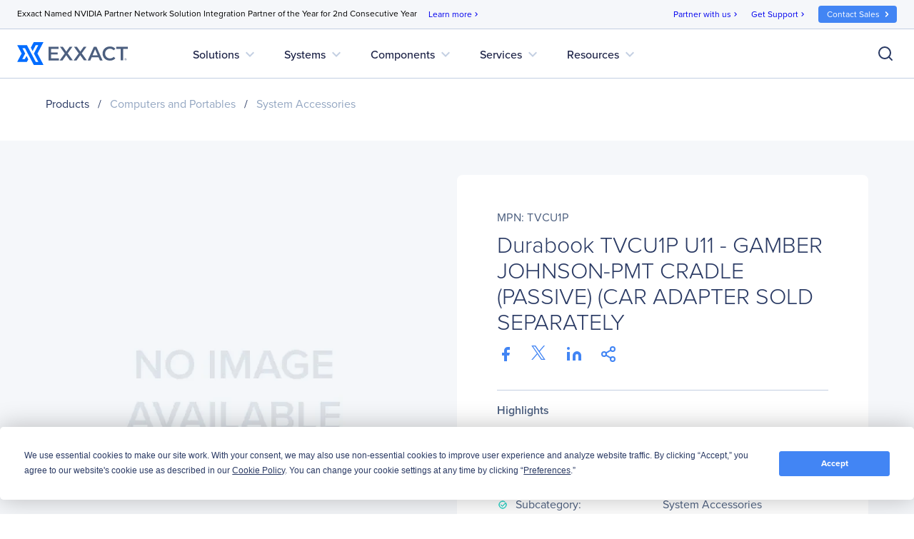

--- FILE ---
content_type: text/html; charset=utf-8
request_url: https://www.exxactcorp.com/Durabook-TVCU1P-E117098688
body_size: 82107
content:
<!DOCTYPE html><html lang="en" data-critters-container=""><head>
        <title>Durabook TVCU1P U11 - GAMBER JOHNSON-PMT CRADLE (PASSIVE) (CAR ADAPTER SOLD SEPARATELY | Exxact</title>

        <base href="/">

        <meta charset="utf-8">
        <meta name="viewport" content="width=device-width, initial-scale=1">
        <meta name="og:type" content="website">
        <meta name="facebook-domain-verification" content="3twtcso1zd74zis0bvtd2pdyraco94">
        <meta name="format-detection" content="telephone=no">

        <meta http-equiv="Cache-Control" content="no-cache, no-store, must-revalidate">
        <meta http-equiv="pragma" content="no-cache">
        <meta http-equiv="expires" content="-1">

        <link rel="icon" type="image/x-icon" href="favicon.ico">
        <link rel="preload" href="https://use.typekit.net/srb3tes.css" as="style" onload="this.onload=null;this.rel='stylesheet'">
        <noscript><link rel="stylesheet" href="https://use.typekit.net/srb3tes.css"></noscript>
        <link rel="preload" href="https://fonts.googleapis.com/icon?family=Material+Icons" as="style" onload="this.onload=null;this.rel='stylesheet'">
        <noscript><link href="https://fonts.googleapis.com/icon?family=Material+Icons" rel="stylesheet"></noscript>

        <!-- Termly start -->
        <script type="text/javascript" src="https://app.termly.io/resource-blocker/7c0c9d4c-84ef-401c-9dff-4b2c0af70d79?autoBlock=off"></script>
        <script>
            // Munchkin Consent Management for GDPR/Privacy Compliance
            window.munchkinConsent = {
                granted: false,
                initialized: false
            };

            function initMunchkinConsentListeners() {
                if (typeof Termly === 'undefined') {
                    setTimeout(initMunchkinConsentListeners, 100);
                    return;
                }

                // Check initial consent state
                Termly.on('initialized', function() {
                    var consentState = Termly.getConsentState();
                    if (consentState && consentState.analytics) {
                        window.munchkinConsent.granted = true;
                        window.dispatchEvent(new CustomEvent('munchkin-consent-granted'));
                    }
                });

                // Listen for consent changes
                Termly.on('consent', function(data) {
                    var hasAnalyticsConsent = data.consentState && data.consentState.analytics;

                    if (hasAnalyticsConsent && !window.munchkinConsent.granted) {
                        // Consent granted
                        window.munchkinConsent.granted = true;
                        window.dispatchEvent(new CustomEvent('munchkin-consent-granted'));
                    } else if (!hasAnalyticsConsent && window.munchkinConsent.granted) {
                        // Consent revoked - set opt-out cookie and remove tracking cookie
                        window.munchkinConsent.granted = false;
                        document.cookie = 'mkto_opt_out=true; path=/; max-age=31536000';
                        document.cookie = '_mkto_trk=; path=/; expires=Thu, 01 Jan 1970 00:00:00 GMT';
                        window.dispatchEvent(new CustomEvent('munchkin-consent-revoked'));
                    }
                });
            }

            // Start listening when DOM is ready
            if (document.readyState === 'loading') {
                document.addEventListener('DOMContentLoaded', initMunchkinConsentListeners);
            } else {
                initMunchkinConsentListeners();
            }
        </script>
        <!-- Termly end -->

        <!-- SearchSpring -->
        <script defer="" src="//cdn.searchspring.net/intellisuggest/is.min.js"></script>
        <!-- End SearchSpring -->

        <!-- Google reCAPTCHA-->
        <style>
            .grecaptcha-badge {
                visibility: hidden;
            }
        </style>
        <script defer="" src="//www.google.com/recaptcha/api.js?render=6Lfm8pkUAAAAAOooKvWwkExyMHXSoqZd4a89SZeA"></script>
        <!-- End Google reCAPTCHA-->

        <!-- Marketo Forms -->
        <script defer="" src="https://go.exxactcorp.com/js/forms2/js/forms2.js"></script>
        <!-- End Marketo Forms -->

        <!-- Marketo Munchkin -->
        <script defer="" src="https://munchkin.marketo.net/munchkin.js"></script>
        <!-- End Marketo Munchkin -->

        <!-- Marketo ConversionPath -->
        <!-- Marketo ConversionPath -->
        <script defer="" type="application/json" id="CP_TouchHistoryOptions">
            {
                "nameMappings": {
                    "RC_First_Channel__c": "rCFirstChannelc",
                    "RC_First_Medium__c": "rCFirstMediumc",
                    "RC_First_Source__c": "rCFirstSourcec",
                    "RC_First_Source_Detail__c": "rCFirstSourceDetailc",
                    "RC_First_Campaign__c": "rCFirstCampaignc",
                    "RC_First_Content__c": "rCFirstContentc",
                    "RC_First_Term__c": "rCFirstTermc",
                    "RC_Acquisition_Channel__c": "rCAcquisitionChannelc",
                    "RC_Acquisition_Medium__c": "rCAcquisitionMediumc",
                    "RC_Acquisition_Source__c": "rCAcquisitionSourcec",
                    "RC_Acquisition_Source_Detail__c": "rCAcquisitionSourceDetailc",
                    "RC_Acquisition_Campaign__c": "rCAcquisitionCampaignc",
                    "RC_Acquisition_Content__c": "rCAcquisitionContentc",
                    "RC_Acquisition_Term__c": "rCAcquisitionTermc",
                    "RC_Recent_Channel__c": "rCRecentChannelc",
                    "RC_Recent_Medium__c": "rCRecentMediumc",
                    "RC_Recent_Source__c": "rCRecentSourcec",
                    "RC_Recent_Source_Detail__c": "rCRecentSourceDetailc",
                    "RC_Recent_Campaign__c": "rCRecentCampaignc",
                    "RC_Recent_Content__c": "rCRecentContentc",
                    "RC_Recent_Term__c": "rCRecentTermc"
                },
                "stageMappings": {
                    "rolling": [
                        {
                            "when": "{current.query.gclid}",
                            "matches": "(.+)",
                            "set": "gCLID",
                            "to": "$1"
                        }
                    ]
                }
            }
        </script>
        <script defer="">
            window.CP_TouchHistoryOptions_nolog = true;
        </script>
        <script defer="" src="https://du4pg90j806ok.cloudfront.net/js/touch-history/dist/conversionpath-0.4.3.min.js"></script>
        <!-- End Marketo ConversionPath -->

        <!-- Marketo Clicky - See marketo.service for further impmentation -->
        <script defer="" id="teknklFormsPlus-1.0.5-util" src="https://assets.exxactcorp.com/js/teknkl-formsplus-1.0.5.js"></script>
        <script defer="" id="teknklSimpleDTO-2.0.4" src="https://assets.exxactcorp.com/js/teknkl-simpledto-2.0.4.js"></script>
        <!-- End Marketo Clicky -->
    <style>:root{--swiper-theme-color:#007aff}:root{--swiper-navigation-size:44px}</style><style>.mat-ripple{overflow:hidden;position:relative}.mat-ripple:not(:empty){transform:translateZ(0)}.cdk-visually-hidden{border:0;clip:rect(0 0 0 0);height:1px;margin:-1px;overflow:hidden;padding:0;position:absolute;width:1px;white-space:nowrap;outline:0;-webkit-appearance:none;-moz-appearance:none;left:0}:root{--swiper-theme-color:#007aff}:root{--swiper-navigation-size:44px}</style><link rel="stylesheet" href="styles.c4855f01f218379f.css" media="print" onload="this.media='all'"><noscript><link rel="stylesheet" href="styles.c4855f01f218379f.css"></noscript><style ng-app-id="ng">/*!
 * Bootstrap Grid v5.2.3 (https://getbootstrap.com/)
 * Copyright 2011-2022 The Bootstrap Authors
 * Copyright 2011-2022 Twitter, Inc.
 * Licensed under MIT (https://github.com/twbs/bootstrap/blob/main/LICENSE)
 */.container,.container-gridless,.container-half-padding,.container-padless,.container-fluid,.container-xxl,.container-xl,.container-lg,.container-md,.container-sm{--bs-gutter-x: 1.5rem;--bs-gutter-y: 0;width:100%;padding-right:calc(var(--bs-gutter-x) * .5);padding-left:calc(var(--bs-gutter-x) * .5);margin-right:auto;margin-left:auto}@media (min-width: 576px){.container-sm,.container,.container-gridless,.container-half-padding,.container-padless{max-width:540px}}@media (min-width: 768px){.container-md,.container-sm,.container,.container-gridless,.container-half-padding,.container-padless{max-width:720px}}@media (min-width: 1100px){.container-lg,.container-md,.container-sm,.container,.container-gridless,.container-half-padding,.container-padless{max-width:960px}}@media (min-width: 1200px){.container-xl,.container-lg,.container-md,.container-sm,.container,.container-gridless,.container-half-padding,.container-padless{max-width:1140px}}@media (min-width: 1400px){.container-xxl,.container-xl,.container-lg,.container-md,.container-sm,.container,.container-gridless,.container-half-padding,.container-padless{max-width:1320px}}.grid{display:grid;grid-template-rows:repeat(var(--bs-rows, 1),1fr);grid-template-columns:repeat(var(--bs-columns, 12),1fr);gap:var(--bs-gap, 1.5rem)}.grid .g-col-1{grid-column:auto/span 1}.grid .g-col-2{grid-column:auto/span 2}.grid .g-col-3{grid-column:auto/span 3}.grid .g-col-4{grid-column:auto/span 4}.grid .g-col-5{grid-column:auto/span 5}.grid .g-col-6{grid-column:auto/span 6}.grid .g-col-7{grid-column:auto/span 7}.grid .g-col-8{grid-column:auto/span 8}.grid .g-col-9{grid-column:auto/span 9}.grid .g-col-10{grid-column:auto/span 10}.grid .g-col-11{grid-column:auto/span 11}.grid .g-col-12{grid-column:auto/span 12}.grid .g-start-1{grid-column-start:1}.grid .g-start-2{grid-column-start:2}.grid .g-start-3{grid-column-start:3}.grid .g-start-4{grid-column-start:4}.grid .g-start-5{grid-column-start:5}.grid .g-start-6{grid-column-start:6}.grid .g-start-7{grid-column-start:7}.grid .g-start-8{grid-column-start:8}.grid .g-start-9{grid-column-start:9}.grid .g-start-10{grid-column-start:10}.grid .g-start-11{grid-column-start:11}@media (min-width: 576px){.grid .g-col-sm-1{grid-column:auto/span 1}.grid .g-col-sm-2{grid-column:auto/span 2}.grid .g-col-sm-3{grid-column:auto/span 3}.grid .g-col-sm-4{grid-column:auto/span 4}.grid .g-col-sm-5{grid-column:auto/span 5}.grid .g-col-sm-6{grid-column:auto/span 6}.grid .g-col-sm-7{grid-column:auto/span 7}.grid .g-col-sm-8{grid-column:auto/span 8}.grid .g-col-sm-9{grid-column:auto/span 9}.grid .g-col-sm-10{grid-column:auto/span 10}.grid .g-col-sm-11{grid-column:auto/span 11}.grid .g-col-sm-12{grid-column:auto/span 12}.grid .g-start-sm-1{grid-column-start:1}.grid .g-start-sm-2{grid-column-start:2}.grid .g-start-sm-3{grid-column-start:3}.grid .g-start-sm-4{grid-column-start:4}.grid .g-start-sm-5{grid-column-start:5}.grid .g-start-sm-6{grid-column-start:6}.grid .g-start-sm-7{grid-column-start:7}.grid .g-start-sm-8{grid-column-start:8}.grid .g-start-sm-9{grid-column-start:9}.grid .g-start-sm-10{grid-column-start:10}.grid .g-start-sm-11{grid-column-start:11}}@media (min-width: 768px){.grid .g-col-md-1{grid-column:auto/span 1}.grid .g-col-md-2{grid-column:auto/span 2}.grid .g-col-md-3{grid-column:auto/span 3}.grid .g-col-md-4{grid-column:auto/span 4}.grid .g-col-md-5{grid-column:auto/span 5}.grid .g-col-md-6{grid-column:auto/span 6}.grid .g-col-md-7{grid-column:auto/span 7}.grid .g-col-md-8{grid-column:auto/span 8}.grid .g-col-md-9{grid-column:auto/span 9}.grid .g-col-md-10{grid-column:auto/span 10}.grid .g-col-md-11{grid-column:auto/span 11}.grid .g-col-md-12{grid-column:auto/span 12}.grid .g-start-md-1{grid-column-start:1}.grid .g-start-md-2{grid-column-start:2}.grid .g-start-md-3{grid-column-start:3}.grid .g-start-md-4{grid-column-start:4}.grid .g-start-md-5{grid-column-start:5}.grid .g-start-md-6{grid-column-start:6}.grid .g-start-md-7{grid-column-start:7}.grid .g-start-md-8{grid-column-start:8}.grid .g-start-md-9{grid-column-start:9}.grid .g-start-md-10{grid-column-start:10}.grid .g-start-md-11{grid-column-start:11}}@media (min-width: 1100px){.grid .g-col-lg-1{grid-column:auto/span 1}.grid .g-col-lg-2{grid-column:auto/span 2}.grid .g-col-lg-3{grid-column:auto/span 3}.grid .g-col-lg-4{grid-column:auto/span 4}.grid .g-col-lg-5{grid-column:auto/span 5}.grid .g-col-lg-6{grid-column:auto/span 6}.grid .g-col-lg-7{grid-column:auto/span 7}.grid .g-col-lg-8{grid-column:auto/span 8}.grid .g-col-lg-9{grid-column:auto/span 9}.grid .g-col-lg-10{grid-column:auto/span 10}.grid .g-col-lg-11{grid-column:auto/span 11}.grid .g-col-lg-12{grid-column:auto/span 12}.grid .g-start-lg-1{grid-column-start:1}.grid .g-start-lg-2{grid-column-start:2}.grid .g-start-lg-3{grid-column-start:3}.grid .g-start-lg-4{grid-column-start:4}.grid .g-start-lg-5{grid-column-start:5}.grid .g-start-lg-6{grid-column-start:6}.grid .g-start-lg-7{grid-column-start:7}.grid .g-start-lg-8{grid-column-start:8}.grid .g-start-lg-9{grid-column-start:9}.grid .g-start-lg-10{grid-column-start:10}.grid .g-start-lg-11{grid-column-start:11}}@media (min-width: 1200px){.grid .g-col-xl-1{grid-column:auto/span 1}.grid .g-col-xl-2{grid-column:auto/span 2}.grid .g-col-xl-3{grid-column:auto/span 3}.grid .g-col-xl-4{grid-column:auto/span 4}.grid .g-col-xl-5{grid-column:auto/span 5}.grid .g-col-xl-6{grid-column:auto/span 6}.grid .g-col-xl-7{grid-column:auto/span 7}.grid .g-col-xl-8{grid-column:auto/span 8}.grid .g-col-xl-9{grid-column:auto/span 9}.grid .g-col-xl-10{grid-column:auto/span 10}.grid .g-col-xl-11{grid-column:auto/span 11}.grid .g-col-xl-12{grid-column:auto/span 12}.grid .g-start-xl-1{grid-column-start:1}.grid .g-start-xl-2{grid-column-start:2}.grid .g-start-xl-3{grid-column-start:3}.grid .g-start-xl-4{grid-column-start:4}.grid .g-start-xl-5{grid-column-start:5}.grid .g-start-xl-6{grid-column-start:6}.grid .g-start-xl-7{grid-column-start:7}.grid .g-start-xl-8{grid-column-start:8}.grid .g-start-xl-9{grid-column-start:9}.grid .g-start-xl-10{grid-column-start:10}.grid .g-start-xl-11{grid-column-start:11}}@media (min-width: 1400px){.grid .g-col-xxl-1{grid-column:auto/span 1}.grid .g-col-xxl-2{grid-column:auto/span 2}.grid .g-col-xxl-3{grid-column:auto/span 3}.grid .g-col-xxl-4{grid-column:auto/span 4}.grid .g-col-xxl-5{grid-column:auto/span 5}.grid .g-col-xxl-6{grid-column:auto/span 6}.grid .g-col-xxl-7{grid-column:auto/span 7}.grid .g-col-xxl-8{grid-column:auto/span 8}.grid .g-col-xxl-9{grid-column:auto/span 9}.grid .g-col-xxl-10{grid-column:auto/span 10}.grid .g-col-xxl-11{grid-column:auto/span 11}.grid .g-col-xxl-12{grid-column:auto/span 12}.grid .g-start-xxl-1{grid-column-start:1}.grid .g-start-xxl-2{grid-column-start:2}.grid .g-start-xxl-3{grid-column-start:3}.grid .g-start-xxl-4{grid-column-start:4}.grid .g-start-xxl-5{grid-column-start:5}.grid .g-start-xxl-6{grid-column-start:6}.grid .g-start-xxl-7{grid-column-start:7}.grid .g-start-xxl-8{grid-column-start:8}.grid .g-start-xxl-9{grid-column-start:9}.grid .g-start-xxl-10{grid-column-start:10}.grid .g-start-xxl-11{grid-column-start:11}}@media (min-width: 576px){.d-sm-inline{display:inline!important}.d-sm-inline-block{display:inline-block!important}.d-sm-block{display:block!important}.d-sm-grid{display:grid!important}.d-sm-table{display:table!important}.d-sm-table-row{display:table-row!important}.d-sm-table-cell{display:table-cell!important}.d-sm-flex{display:flex!important}.d-sm-inline-flex{display:inline-flex!important}.d-sm-none{display:none!important}.flex-sm-fill{flex:1 1 auto!important}.flex-sm-row{flex-direction:row!important}.flex-sm-column{flex-direction:column!important}.flex-sm-row-reverse{flex-direction:row-reverse!important}.flex-sm-column-reverse{flex-direction:column-reverse!important}.flex-sm-grow-0{flex-grow:0!important}.flex-sm-grow-1{flex-grow:1!important}.flex-sm-shrink-0{flex-shrink:0!important}.flex-sm-shrink-1{flex-shrink:1!important}.flex-sm-wrap{flex-wrap:wrap!important}.flex-sm-nowrap{flex-wrap:nowrap!important}.flex-sm-wrap-reverse{flex-wrap:wrap-reverse!important}.justify-content-sm-start{justify-content:flex-start!important}.justify-content-sm-end{justify-content:flex-end!important}.justify-content-sm-center{justify-content:center!important}.justify-content-sm-between{justify-content:space-between!important}.justify-content-sm-around{justify-content:space-around!important}.justify-content-sm-evenly{justify-content:space-evenly!important}.align-items-sm-start{align-items:flex-start!important}.align-items-sm-end{align-items:flex-end!important}.align-items-sm-center{align-items:center!important}.align-items-sm-baseline{align-items:baseline!important}.align-items-sm-stretch{align-items:stretch!important}.align-content-sm-start{align-content:flex-start!important}.align-content-sm-end{align-content:flex-end!important}.align-content-sm-center{align-content:center!important}.align-content-sm-between{align-content:space-between!important}.align-content-sm-around{align-content:space-around!important}.align-content-sm-stretch{align-content:stretch!important}.align-self-sm-auto{align-self:auto!important}.align-self-sm-start{align-self:flex-start!important}.align-self-sm-end{align-self:flex-end!important}.align-self-sm-center{align-self:center!important}.align-self-sm-baseline{align-self:baseline!important}.align-self-sm-stretch{align-self:stretch!important}.order-sm-first{order:-1!important}.order-sm-0{order:0!important}.order-sm-1{order:1!important}.order-sm-2{order:2!important}.order-sm-3{order:3!important}.order-sm-4{order:4!important}.order-sm-5{order:5!important}.order-sm-last{order:6!important}.m-sm-0{margin:0!important}.m-sm-1{margin:.25rem!important}.m-sm-2{margin:.5rem!important}.m-sm-3{margin:1rem!important}.m-sm-4{margin:1.5rem!important}.m-sm-5{margin:3rem!important}.m-sm-auto{margin:auto!important}.mx-sm-0{margin-right:0!important;margin-left:0!important}.mx-sm-1{margin-right:.25rem!important;margin-left:.25rem!important}.mx-sm-2{margin-right:.5rem!important;margin-left:.5rem!important}.mx-sm-3{margin-right:1rem!important;margin-left:1rem!important}.mx-sm-4{margin-right:1.5rem!important;margin-left:1.5rem!important}.mx-sm-5{margin-right:3rem!important;margin-left:3rem!important}.mx-sm-auto{margin-right:auto!important;margin-left:auto!important}.my-sm-0{margin-top:0!important;margin-bottom:0!important}.my-sm-1{margin-top:.25rem!important;margin-bottom:.25rem!important}.my-sm-2{margin-top:.5rem!important;margin-bottom:.5rem!important}.my-sm-3{margin-top:1rem!important;margin-bottom:1rem!important}.my-sm-4{margin-top:1.5rem!important;margin-bottom:1.5rem!important}.my-sm-5{margin-top:3rem!important;margin-bottom:3rem!important}.my-sm-auto{margin-top:auto!important;margin-bottom:auto!important}.mt-sm-0{margin-top:0!important}.mt-sm-1{margin-top:.25rem!important}.mt-sm-2{margin-top:.5rem!important}.mt-sm-3{margin-top:1rem!important}.mt-sm-4{margin-top:1.5rem!important}.mt-sm-5{margin-top:3rem!important}.mt-sm-auto{margin-top:auto!important}.me-sm-0{margin-right:0!important}.me-sm-1{margin-right:.25rem!important}.me-sm-2{margin-right:.5rem!important}.me-sm-3{margin-right:1rem!important}.me-sm-4{margin-right:1.5rem!important}.me-sm-5{margin-right:3rem!important}.me-sm-auto{margin-right:auto!important}.mb-sm-0{margin-bottom:0!important}.mb-sm-1{margin-bottom:.25rem!important}.mb-sm-2{margin-bottom:.5rem!important}.mb-sm-3{margin-bottom:1rem!important}.mb-sm-4{margin-bottom:1.5rem!important}.mb-sm-5{margin-bottom:3rem!important}.mb-sm-auto{margin-bottom:auto!important}.ms-sm-0{margin-left:0!important}.ms-sm-1{margin-left:.25rem!important}.ms-sm-2{margin-left:.5rem!important}.ms-sm-3{margin-left:1rem!important}.ms-sm-4{margin-left:1.5rem!important}.ms-sm-5{margin-left:3rem!important}.ms-sm-auto{margin-left:auto!important}.p-sm-0{padding:0!important}.p-sm-1{padding:.25rem!important}.p-sm-2{padding:.5rem!important}.p-sm-3{padding:1rem!important}.p-sm-4{padding:1.5rem!important}.p-sm-5{padding:3rem!important}.px-sm-0{padding-right:0!important;padding-left:0!important}.px-sm-1{padding-right:.25rem!important;padding-left:.25rem!important}.px-sm-2{padding-right:.5rem!important;padding-left:.5rem!important}.px-sm-3{padding-right:1rem!important;padding-left:1rem!important}.px-sm-4{padding-right:1.5rem!important;padding-left:1.5rem!important}.px-sm-5{padding-right:3rem!important;padding-left:3rem!important}.py-sm-0{padding-top:0!important;padding-bottom:0!important}.py-sm-1{padding-top:.25rem!important;padding-bottom:.25rem!important}.py-sm-2{padding-top:.5rem!important;padding-bottom:.5rem!important}.py-sm-3{padding-top:1rem!important;padding-bottom:1rem!important}.py-sm-4{padding-top:1.5rem!important;padding-bottom:1.5rem!important}.py-sm-5{padding-top:3rem!important;padding-bottom:3rem!important}.pt-sm-0{padding-top:0!important}.pt-sm-1{padding-top:.25rem!important}.pt-sm-2{padding-top:.5rem!important}.pt-sm-3{padding-top:1rem!important}.pt-sm-4{padding-top:1.5rem!important}.pt-sm-5{padding-top:3rem!important}.pe-sm-0{padding-right:0!important}.pe-sm-1{padding-right:.25rem!important}.pe-sm-2{padding-right:.5rem!important}.pe-sm-3{padding-right:1rem!important}.pe-sm-4{padding-right:1.5rem!important}.pe-sm-5{padding-right:3rem!important}.pb-sm-0{padding-bottom:0!important}.pb-sm-1{padding-bottom:.25rem!important}.pb-sm-2{padding-bottom:.5rem!important}.pb-sm-3{padding-bottom:1rem!important}.pb-sm-4{padding-bottom:1.5rem!important}.pb-sm-5{padding-bottom:3rem!important}.ps-sm-0{padding-left:0!important}.ps-sm-1{padding-left:.25rem!important}.ps-sm-2{padding-left:.5rem!important}.ps-sm-3{padding-left:1rem!important}.ps-sm-4{padding-left:1.5rem!important}.ps-sm-5{padding-left:3rem!important}}@media (min-width: 768px){.d-md-inline{display:inline!important}.d-md-inline-block{display:inline-block!important}.d-md-block{display:block!important}.d-md-grid{display:grid!important}.d-md-table{display:table!important}.d-md-table-row{display:table-row!important}.d-md-table-cell{display:table-cell!important}.d-md-flex{display:flex!important}.d-md-inline-flex{display:inline-flex!important}.d-md-none{display:none!important}.flex-md-fill{flex:1 1 auto!important}.flex-md-row{flex-direction:row!important}.flex-md-column{flex-direction:column!important}.flex-md-row-reverse{flex-direction:row-reverse!important}.flex-md-column-reverse{flex-direction:column-reverse!important}.flex-md-grow-0{flex-grow:0!important}.flex-md-grow-1{flex-grow:1!important}.flex-md-shrink-0{flex-shrink:0!important}.flex-md-shrink-1{flex-shrink:1!important}.flex-md-wrap{flex-wrap:wrap!important}.flex-md-nowrap{flex-wrap:nowrap!important}.flex-md-wrap-reverse{flex-wrap:wrap-reverse!important}.justify-content-md-start{justify-content:flex-start!important}.justify-content-md-end{justify-content:flex-end!important}.justify-content-md-center{justify-content:center!important}.justify-content-md-between{justify-content:space-between!important}.justify-content-md-around{justify-content:space-around!important}.justify-content-md-evenly{justify-content:space-evenly!important}.align-items-md-start{align-items:flex-start!important}.align-items-md-end{align-items:flex-end!important}.align-items-md-center{align-items:center!important}.align-items-md-baseline{align-items:baseline!important}.align-items-md-stretch{align-items:stretch!important}.align-content-md-start{align-content:flex-start!important}.align-content-md-end{align-content:flex-end!important}.align-content-md-center{align-content:center!important}.align-content-md-between{align-content:space-between!important}.align-content-md-around{align-content:space-around!important}.align-content-md-stretch{align-content:stretch!important}.align-self-md-auto{align-self:auto!important}.align-self-md-start{align-self:flex-start!important}.align-self-md-end{align-self:flex-end!important}.align-self-md-center{align-self:center!important}.align-self-md-baseline{align-self:baseline!important}.align-self-md-stretch{align-self:stretch!important}.order-md-first{order:-1!important}.order-md-0{order:0!important}.order-md-1{order:1!important}.order-md-2{order:2!important}.order-md-3{order:3!important}.order-md-4{order:4!important}.order-md-5{order:5!important}.order-md-last{order:6!important}.m-md-0{margin:0!important}.m-md-1{margin:.25rem!important}.m-md-2{margin:.5rem!important}.m-md-3{margin:1rem!important}.m-md-4{margin:1.5rem!important}.m-md-5{margin:3rem!important}.m-md-auto{margin:auto!important}.mx-md-0{margin-right:0!important;margin-left:0!important}.mx-md-1{margin-right:.25rem!important;margin-left:.25rem!important}.mx-md-2{margin-right:.5rem!important;margin-left:.5rem!important}.mx-md-3{margin-right:1rem!important;margin-left:1rem!important}.mx-md-4{margin-right:1.5rem!important;margin-left:1.5rem!important}.mx-md-5{margin-right:3rem!important;margin-left:3rem!important}.mx-md-auto{margin-right:auto!important;margin-left:auto!important}.my-md-0{margin-top:0!important;margin-bottom:0!important}.my-md-1{margin-top:.25rem!important;margin-bottom:.25rem!important}.my-md-2{margin-top:.5rem!important;margin-bottom:.5rem!important}.my-md-3{margin-top:1rem!important;margin-bottom:1rem!important}.my-md-4{margin-top:1.5rem!important;margin-bottom:1.5rem!important}.my-md-5{margin-top:3rem!important;margin-bottom:3rem!important}.my-md-auto{margin-top:auto!important;margin-bottom:auto!important}.mt-md-0{margin-top:0!important}.mt-md-1{margin-top:.25rem!important}.mt-md-2{margin-top:.5rem!important}.mt-md-3{margin-top:1rem!important}.mt-md-4{margin-top:1.5rem!important}.mt-md-5{margin-top:3rem!important}.mt-md-auto{margin-top:auto!important}.me-md-0{margin-right:0!important}.me-md-1{margin-right:.25rem!important}.me-md-2{margin-right:.5rem!important}.me-md-3{margin-right:1rem!important}.me-md-4{margin-right:1.5rem!important}.me-md-5{margin-right:3rem!important}.me-md-auto{margin-right:auto!important}.mb-md-0{margin-bottom:0!important}.mb-md-1{margin-bottom:.25rem!important}.mb-md-2{margin-bottom:.5rem!important}.mb-md-3{margin-bottom:1rem!important}.mb-md-4{margin-bottom:1.5rem!important}.mb-md-5{margin-bottom:3rem!important}.mb-md-auto{margin-bottom:auto!important}.ms-md-0{margin-left:0!important}.ms-md-1{margin-left:.25rem!important}.ms-md-2{margin-left:.5rem!important}.ms-md-3{margin-left:1rem!important}.ms-md-4{margin-left:1.5rem!important}.ms-md-5{margin-left:3rem!important}.ms-md-auto{margin-left:auto!important}.p-md-0{padding:0!important}.p-md-1{padding:.25rem!important}.p-md-2{padding:.5rem!important}.p-md-3{padding:1rem!important}.p-md-4{padding:1.5rem!important}.p-md-5{padding:3rem!important}.px-md-0{padding-right:0!important;padding-left:0!important}.px-md-1{padding-right:.25rem!important;padding-left:.25rem!important}.px-md-2{padding-right:.5rem!important;padding-left:.5rem!important}.px-md-3{padding-right:1rem!important;padding-left:1rem!important}.px-md-4{padding-right:1.5rem!important;padding-left:1.5rem!important}.px-md-5{padding-right:3rem!important;padding-left:3rem!important}.py-md-0{padding-top:0!important;padding-bottom:0!important}.py-md-1{padding-top:.25rem!important;padding-bottom:.25rem!important}.py-md-2{padding-top:.5rem!important;padding-bottom:.5rem!important}.py-md-3{padding-top:1rem!important;padding-bottom:1rem!important}.py-md-4{padding-top:1.5rem!important;padding-bottom:1.5rem!important}.py-md-5{padding-top:3rem!important;padding-bottom:3rem!important}.pt-md-0{padding-top:0!important}.pt-md-1{padding-top:.25rem!important}.pt-md-2{padding-top:.5rem!important}.pt-md-3{padding-top:1rem!important}.pt-md-4{padding-top:1.5rem!important}.pt-md-5{padding-top:3rem!important}.pe-md-0{padding-right:0!important}.pe-md-1{padding-right:.25rem!important}.pe-md-2{padding-right:.5rem!important}.pe-md-3{padding-right:1rem!important}.pe-md-4{padding-right:1.5rem!important}.pe-md-5{padding-right:3rem!important}.pb-md-0{padding-bottom:0!important}.pb-md-1{padding-bottom:.25rem!important}.pb-md-2{padding-bottom:.5rem!important}.pb-md-3{padding-bottom:1rem!important}.pb-md-4{padding-bottom:1.5rem!important}.pb-md-5{padding-bottom:3rem!important}.ps-md-0{padding-left:0!important}.ps-md-1{padding-left:.25rem!important}.ps-md-2{padding-left:.5rem!important}.ps-md-3{padding-left:1rem!important}.ps-md-4{padding-left:1.5rem!important}.ps-md-5{padding-left:3rem!important}}@media (min-width: 1100px){.d-lg-inline{display:inline!important}.d-lg-inline-block{display:inline-block!important}.d-lg-block{display:block!important}.d-lg-grid{display:grid!important}.d-lg-table{display:table!important}.d-lg-table-row{display:table-row!important}.d-lg-table-cell{display:table-cell!important}.d-lg-flex{display:flex!important}.d-lg-inline-flex{display:inline-flex!important}.d-lg-none{display:none!important}.flex-lg-fill{flex:1 1 auto!important}.flex-lg-row{flex-direction:row!important}.flex-lg-column{flex-direction:column!important}.flex-lg-row-reverse{flex-direction:row-reverse!important}.flex-lg-column-reverse{flex-direction:column-reverse!important}.flex-lg-grow-0{flex-grow:0!important}.flex-lg-grow-1{flex-grow:1!important}.flex-lg-shrink-0{flex-shrink:0!important}.flex-lg-shrink-1{flex-shrink:1!important}.flex-lg-wrap{flex-wrap:wrap!important}.flex-lg-nowrap{flex-wrap:nowrap!important}.flex-lg-wrap-reverse{flex-wrap:wrap-reverse!important}.justify-content-lg-start{justify-content:flex-start!important}.justify-content-lg-end{justify-content:flex-end!important}.justify-content-lg-center{justify-content:center!important}.justify-content-lg-between{justify-content:space-between!important}.justify-content-lg-around{justify-content:space-around!important}.justify-content-lg-evenly{justify-content:space-evenly!important}.align-items-lg-start{align-items:flex-start!important}.align-items-lg-end{align-items:flex-end!important}.align-items-lg-center{align-items:center!important}.align-items-lg-baseline{align-items:baseline!important}.align-items-lg-stretch{align-items:stretch!important}.align-content-lg-start{align-content:flex-start!important}.align-content-lg-end{align-content:flex-end!important}.align-content-lg-center{align-content:center!important}.align-content-lg-between{align-content:space-between!important}.align-content-lg-around{align-content:space-around!important}.align-content-lg-stretch{align-content:stretch!important}.align-self-lg-auto{align-self:auto!important}.align-self-lg-start{align-self:flex-start!important}.align-self-lg-end{align-self:flex-end!important}.align-self-lg-center{align-self:center!important}.align-self-lg-baseline{align-self:baseline!important}.align-self-lg-stretch{align-self:stretch!important}.order-lg-first{order:-1!important}.order-lg-0{order:0!important}.order-lg-1{order:1!important}.order-lg-2{order:2!important}.order-lg-3{order:3!important}.order-lg-4{order:4!important}.order-lg-5{order:5!important}.order-lg-last{order:6!important}.m-lg-0{margin:0!important}.m-lg-1{margin:.25rem!important}.m-lg-2{margin:.5rem!important}.m-lg-3{margin:1rem!important}.m-lg-4{margin:1.5rem!important}.m-lg-5{margin:3rem!important}.m-lg-auto{margin:auto!important}.mx-lg-0{margin-right:0!important;margin-left:0!important}.mx-lg-1{margin-right:.25rem!important;margin-left:.25rem!important}.mx-lg-2{margin-right:.5rem!important;margin-left:.5rem!important}.mx-lg-3{margin-right:1rem!important;margin-left:1rem!important}.mx-lg-4{margin-right:1.5rem!important;margin-left:1.5rem!important}.mx-lg-5{margin-right:3rem!important;margin-left:3rem!important}.mx-lg-auto{margin-right:auto!important;margin-left:auto!important}.my-lg-0{margin-top:0!important;margin-bottom:0!important}.my-lg-1{margin-top:.25rem!important;margin-bottom:.25rem!important}.my-lg-2{margin-top:.5rem!important;margin-bottom:.5rem!important}.my-lg-3{margin-top:1rem!important;margin-bottom:1rem!important}.my-lg-4{margin-top:1.5rem!important;margin-bottom:1.5rem!important}.my-lg-5{margin-top:3rem!important;margin-bottom:3rem!important}.my-lg-auto{margin-top:auto!important;margin-bottom:auto!important}.mt-lg-0{margin-top:0!important}.mt-lg-1{margin-top:.25rem!important}.mt-lg-2{margin-top:.5rem!important}.mt-lg-3{margin-top:1rem!important}.mt-lg-4{margin-top:1.5rem!important}.mt-lg-5{margin-top:3rem!important}.mt-lg-auto{margin-top:auto!important}.me-lg-0{margin-right:0!important}.me-lg-1{margin-right:.25rem!important}.me-lg-2{margin-right:.5rem!important}.me-lg-3{margin-right:1rem!important}.me-lg-4{margin-right:1.5rem!important}.me-lg-5{margin-right:3rem!important}.me-lg-auto{margin-right:auto!important}.mb-lg-0{margin-bottom:0!important}.mb-lg-1{margin-bottom:.25rem!important}.mb-lg-2{margin-bottom:.5rem!important}.mb-lg-3{margin-bottom:1rem!important}.mb-lg-4{margin-bottom:1.5rem!important}.mb-lg-5{margin-bottom:3rem!important}.mb-lg-auto{margin-bottom:auto!important}.ms-lg-0{margin-left:0!important}.ms-lg-1{margin-left:.25rem!important}.ms-lg-2{margin-left:.5rem!important}.ms-lg-3{margin-left:1rem!important}.ms-lg-4{margin-left:1.5rem!important}.ms-lg-5{margin-left:3rem!important}.ms-lg-auto{margin-left:auto!important}.p-lg-0{padding:0!important}.p-lg-1{padding:.25rem!important}.p-lg-2{padding:.5rem!important}.p-lg-3{padding:1rem!important}.p-lg-4{padding:1.5rem!important}.p-lg-5{padding:3rem!important}.px-lg-0{padding-right:0!important;padding-left:0!important}.px-lg-1{padding-right:.25rem!important;padding-left:.25rem!important}.px-lg-2{padding-right:.5rem!important;padding-left:.5rem!important}.px-lg-3{padding-right:1rem!important;padding-left:1rem!important}.px-lg-4{padding-right:1.5rem!important;padding-left:1.5rem!important}.px-lg-5{padding-right:3rem!important;padding-left:3rem!important}.py-lg-0{padding-top:0!important;padding-bottom:0!important}.py-lg-1{padding-top:.25rem!important;padding-bottom:.25rem!important}.py-lg-2{padding-top:.5rem!important;padding-bottom:.5rem!important}.py-lg-3{padding-top:1rem!important;padding-bottom:1rem!important}.py-lg-4{padding-top:1.5rem!important;padding-bottom:1.5rem!important}.py-lg-5{padding-top:3rem!important;padding-bottom:3rem!important}.pt-lg-0{padding-top:0!important}.pt-lg-1{padding-top:.25rem!important}.pt-lg-2{padding-top:.5rem!important}.pt-lg-3{padding-top:1rem!important}.pt-lg-4{padding-top:1.5rem!important}.pt-lg-5{padding-top:3rem!important}.pe-lg-0{padding-right:0!important}.pe-lg-1{padding-right:.25rem!important}.pe-lg-2{padding-right:.5rem!important}.pe-lg-3{padding-right:1rem!important}.pe-lg-4{padding-right:1.5rem!important}.pe-lg-5{padding-right:3rem!important}.pb-lg-0{padding-bottom:0!important}.pb-lg-1{padding-bottom:.25rem!important}.pb-lg-2{padding-bottom:.5rem!important}.pb-lg-3{padding-bottom:1rem!important}.pb-lg-4{padding-bottom:1.5rem!important}.pb-lg-5{padding-bottom:3rem!important}.ps-lg-0{padding-left:0!important}.ps-lg-1{padding-left:.25rem!important}.ps-lg-2{padding-left:.5rem!important}.ps-lg-3{padding-left:1rem!important}.ps-lg-4{padding-left:1.5rem!important}.ps-lg-5{padding-left:3rem!important}}@media (min-width: 1200px){.d-xl-inline{display:inline!important}.d-xl-inline-block{display:inline-block!important}.d-xl-block{display:block!important}.d-xl-grid{display:grid!important}.d-xl-table{display:table!important}.d-xl-table-row{display:table-row!important}.d-xl-table-cell{display:table-cell!important}.d-xl-flex{display:flex!important}.d-xl-inline-flex{display:inline-flex!important}.d-xl-none{display:none!important}.flex-xl-fill{flex:1 1 auto!important}.flex-xl-row{flex-direction:row!important}.flex-xl-column{flex-direction:column!important}.flex-xl-row-reverse{flex-direction:row-reverse!important}.flex-xl-column-reverse{flex-direction:column-reverse!important}.flex-xl-grow-0{flex-grow:0!important}.flex-xl-grow-1{flex-grow:1!important}.flex-xl-shrink-0{flex-shrink:0!important}.flex-xl-shrink-1{flex-shrink:1!important}.flex-xl-wrap{flex-wrap:wrap!important}.flex-xl-nowrap{flex-wrap:nowrap!important}.flex-xl-wrap-reverse{flex-wrap:wrap-reverse!important}.justify-content-xl-start{justify-content:flex-start!important}.justify-content-xl-end{justify-content:flex-end!important}.justify-content-xl-center{justify-content:center!important}.justify-content-xl-between{justify-content:space-between!important}.justify-content-xl-around{justify-content:space-around!important}.justify-content-xl-evenly{justify-content:space-evenly!important}.align-items-xl-start{align-items:flex-start!important}.align-items-xl-end{align-items:flex-end!important}.align-items-xl-center{align-items:center!important}.align-items-xl-baseline{align-items:baseline!important}.align-items-xl-stretch{align-items:stretch!important}.align-content-xl-start{align-content:flex-start!important}.align-content-xl-end{align-content:flex-end!important}.align-content-xl-center{align-content:center!important}.align-content-xl-between{align-content:space-between!important}.align-content-xl-around{align-content:space-around!important}.align-content-xl-stretch{align-content:stretch!important}.align-self-xl-auto{align-self:auto!important}.align-self-xl-start{align-self:flex-start!important}.align-self-xl-end{align-self:flex-end!important}.align-self-xl-center{align-self:center!important}.align-self-xl-baseline{align-self:baseline!important}.align-self-xl-stretch{align-self:stretch!important}.order-xl-first{order:-1!important}.order-xl-0{order:0!important}.order-xl-1{order:1!important}.order-xl-2{order:2!important}.order-xl-3{order:3!important}.order-xl-4{order:4!important}.order-xl-5{order:5!important}.order-xl-last{order:6!important}.m-xl-0{margin:0!important}.m-xl-1{margin:.25rem!important}.m-xl-2{margin:.5rem!important}.m-xl-3{margin:1rem!important}.m-xl-4{margin:1.5rem!important}.m-xl-5{margin:3rem!important}.m-xl-auto{margin:auto!important}.mx-xl-0{margin-right:0!important;margin-left:0!important}.mx-xl-1{margin-right:.25rem!important;margin-left:.25rem!important}.mx-xl-2{margin-right:.5rem!important;margin-left:.5rem!important}.mx-xl-3{margin-right:1rem!important;margin-left:1rem!important}.mx-xl-4{margin-right:1.5rem!important;margin-left:1.5rem!important}.mx-xl-5{margin-right:3rem!important;margin-left:3rem!important}.mx-xl-auto{margin-right:auto!important;margin-left:auto!important}.my-xl-0{margin-top:0!important;margin-bottom:0!important}.my-xl-1{margin-top:.25rem!important;margin-bottom:.25rem!important}.my-xl-2{margin-top:.5rem!important;margin-bottom:.5rem!important}.my-xl-3{margin-top:1rem!important;margin-bottom:1rem!important}.my-xl-4{margin-top:1.5rem!important;margin-bottom:1.5rem!important}.my-xl-5{margin-top:3rem!important;margin-bottom:3rem!important}.my-xl-auto{margin-top:auto!important;margin-bottom:auto!important}.mt-xl-0{margin-top:0!important}.mt-xl-1{margin-top:.25rem!important}.mt-xl-2{margin-top:.5rem!important}.mt-xl-3{margin-top:1rem!important}.mt-xl-4{margin-top:1.5rem!important}.mt-xl-5{margin-top:3rem!important}.mt-xl-auto{margin-top:auto!important}.me-xl-0{margin-right:0!important}.me-xl-1{margin-right:.25rem!important}.me-xl-2{margin-right:.5rem!important}.me-xl-3{margin-right:1rem!important}.me-xl-4{margin-right:1.5rem!important}.me-xl-5{margin-right:3rem!important}.me-xl-auto{margin-right:auto!important}.mb-xl-0{margin-bottom:0!important}.mb-xl-1{margin-bottom:.25rem!important}.mb-xl-2{margin-bottom:.5rem!important}.mb-xl-3{margin-bottom:1rem!important}.mb-xl-4{margin-bottom:1.5rem!important}.mb-xl-5{margin-bottom:3rem!important}.mb-xl-auto{margin-bottom:auto!important}.ms-xl-0{margin-left:0!important}.ms-xl-1{margin-left:.25rem!important}.ms-xl-2{margin-left:.5rem!important}.ms-xl-3{margin-left:1rem!important}.ms-xl-4{margin-left:1.5rem!important}.ms-xl-5{margin-left:3rem!important}.ms-xl-auto{margin-left:auto!important}.p-xl-0{padding:0!important}.p-xl-1{padding:.25rem!important}.p-xl-2{padding:.5rem!important}.p-xl-3{padding:1rem!important}.p-xl-4{padding:1.5rem!important}.p-xl-5{padding:3rem!important}.px-xl-0{padding-right:0!important;padding-left:0!important}.px-xl-1{padding-right:.25rem!important;padding-left:.25rem!important}.px-xl-2{padding-right:.5rem!important;padding-left:.5rem!important}.px-xl-3{padding-right:1rem!important;padding-left:1rem!important}.px-xl-4{padding-right:1.5rem!important;padding-left:1.5rem!important}.px-xl-5{padding-right:3rem!important;padding-left:3rem!important}.py-xl-0{padding-top:0!important;padding-bottom:0!important}.py-xl-1{padding-top:.25rem!important;padding-bottom:.25rem!important}.py-xl-2{padding-top:.5rem!important;padding-bottom:.5rem!important}.py-xl-3{padding-top:1rem!important;padding-bottom:1rem!important}.py-xl-4{padding-top:1.5rem!important;padding-bottom:1.5rem!important}.py-xl-5{padding-top:3rem!important;padding-bottom:3rem!important}.pt-xl-0{padding-top:0!important}.pt-xl-1{padding-top:.25rem!important}.pt-xl-2{padding-top:.5rem!important}.pt-xl-3{padding-top:1rem!important}.pt-xl-4{padding-top:1.5rem!important}.pt-xl-5{padding-top:3rem!important}.pe-xl-0{padding-right:0!important}.pe-xl-1{padding-right:.25rem!important}.pe-xl-2{padding-right:.5rem!important}.pe-xl-3{padding-right:1rem!important}.pe-xl-4{padding-right:1.5rem!important}.pe-xl-5{padding-right:3rem!important}.pb-xl-0{padding-bottom:0!important}.pb-xl-1{padding-bottom:.25rem!important}.pb-xl-2{padding-bottom:.5rem!important}.pb-xl-3{padding-bottom:1rem!important}.pb-xl-4{padding-bottom:1.5rem!important}.pb-xl-5{padding-bottom:3rem!important}.ps-xl-0{padding-left:0!important}.ps-xl-1{padding-left:.25rem!important}.ps-xl-2{padding-left:.5rem!important}.ps-xl-3{padding-left:1rem!important}.ps-xl-4{padding-left:1.5rem!important}.ps-xl-5{padding-left:3rem!important}}@media (min-width: 1400px){.d-xxl-inline{display:inline!important}.d-xxl-inline-block{display:inline-block!important}.d-xxl-block{display:block!important}.d-xxl-grid{display:grid!important}.d-xxl-table{display:table!important}.d-xxl-table-row{display:table-row!important}.d-xxl-table-cell{display:table-cell!important}.d-xxl-flex{display:flex!important}.d-xxl-inline-flex{display:inline-flex!important}.d-xxl-none{display:none!important}.flex-xxl-fill{flex:1 1 auto!important}.flex-xxl-row{flex-direction:row!important}.flex-xxl-column{flex-direction:column!important}.flex-xxl-row-reverse{flex-direction:row-reverse!important}.flex-xxl-column-reverse{flex-direction:column-reverse!important}.flex-xxl-grow-0{flex-grow:0!important}.flex-xxl-grow-1{flex-grow:1!important}.flex-xxl-shrink-0{flex-shrink:0!important}.flex-xxl-shrink-1{flex-shrink:1!important}.flex-xxl-wrap{flex-wrap:wrap!important}.flex-xxl-nowrap{flex-wrap:nowrap!important}.flex-xxl-wrap-reverse{flex-wrap:wrap-reverse!important}.justify-content-xxl-start{justify-content:flex-start!important}.justify-content-xxl-end{justify-content:flex-end!important}.justify-content-xxl-center{justify-content:center!important}.justify-content-xxl-between{justify-content:space-between!important}.justify-content-xxl-around{justify-content:space-around!important}.justify-content-xxl-evenly{justify-content:space-evenly!important}.align-items-xxl-start{align-items:flex-start!important}.align-items-xxl-end{align-items:flex-end!important}.align-items-xxl-center{align-items:center!important}.align-items-xxl-baseline{align-items:baseline!important}.align-items-xxl-stretch{align-items:stretch!important}.align-content-xxl-start{align-content:flex-start!important}.align-content-xxl-end{align-content:flex-end!important}.align-content-xxl-center{align-content:center!important}.align-content-xxl-between{align-content:space-between!important}.align-content-xxl-around{align-content:space-around!important}.align-content-xxl-stretch{align-content:stretch!important}.align-self-xxl-auto{align-self:auto!important}.align-self-xxl-start{align-self:flex-start!important}.align-self-xxl-end{align-self:flex-end!important}.align-self-xxl-center{align-self:center!important}.align-self-xxl-baseline{align-self:baseline!important}.align-self-xxl-stretch{align-self:stretch!important}.order-xxl-first{order:-1!important}.order-xxl-0{order:0!important}.order-xxl-1{order:1!important}.order-xxl-2{order:2!important}.order-xxl-3{order:3!important}.order-xxl-4{order:4!important}.order-xxl-5{order:5!important}.order-xxl-last{order:6!important}.m-xxl-0{margin:0!important}.m-xxl-1{margin:.25rem!important}.m-xxl-2{margin:.5rem!important}.m-xxl-3{margin:1rem!important}.m-xxl-4{margin:1.5rem!important}.m-xxl-5{margin:3rem!important}.m-xxl-auto{margin:auto!important}.mx-xxl-0{margin-right:0!important;margin-left:0!important}.mx-xxl-1{margin-right:.25rem!important;margin-left:.25rem!important}.mx-xxl-2{margin-right:.5rem!important;margin-left:.5rem!important}.mx-xxl-3{margin-right:1rem!important;margin-left:1rem!important}.mx-xxl-4{margin-right:1.5rem!important;margin-left:1.5rem!important}.mx-xxl-5{margin-right:3rem!important;margin-left:3rem!important}.mx-xxl-auto{margin-right:auto!important;margin-left:auto!important}.my-xxl-0{margin-top:0!important;margin-bottom:0!important}.my-xxl-1{margin-top:.25rem!important;margin-bottom:.25rem!important}.my-xxl-2{margin-top:.5rem!important;margin-bottom:.5rem!important}.my-xxl-3{margin-top:1rem!important;margin-bottom:1rem!important}.my-xxl-4{margin-top:1.5rem!important;margin-bottom:1.5rem!important}.my-xxl-5{margin-top:3rem!important;margin-bottom:3rem!important}.my-xxl-auto{margin-top:auto!important;margin-bottom:auto!important}.mt-xxl-0{margin-top:0!important}.mt-xxl-1{margin-top:.25rem!important}.mt-xxl-2{margin-top:.5rem!important}.mt-xxl-3{margin-top:1rem!important}.mt-xxl-4{margin-top:1.5rem!important}.mt-xxl-5{margin-top:3rem!important}.mt-xxl-auto{margin-top:auto!important}.me-xxl-0{margin-right:0!important}.me-xxl-1{margin-right:.25rem!important}.me-xxl-2{margin-right:.5rem!important}.me-xxl-3{margin-right:1rem!important}.me-xxl-4{margin-right:1.5rem!important}.me-xxl-5{margin-right:3rem!important}.me-xxl-auto{margin-right:auto!important}.mb-xxl-0{margin-bottom:0!important}.mb-xxl-1{margin-bottom:.25rem!important}.mb-xxl-2{margin-bottom:.5rem!important}.mb-xxl-3{margin-bottom:1rem!important}.mb-xxl-4{margin-bottom:1.5rem!important}.mb-xxl-5{margin-bottom:3rem!important}.mb-xxl-auto{margin-bottom:auto!important}.ms-xxl-0{margin-left:0!important}.ms-xxl-1{margin-left:.25rem!important}.ms-xxl-2{margin-left:.5rem!important}.ms-xxl-3{margin-left:1rem!important}.ms-xxl-4{margin-left:1.5rem!important}.ms-xxl-5{margin-left:3rem!important}.ms-xxl-auto{margin-left:auto!important}.p-xxl-0{padding:0!important}.p-xxl-1{padding:.25rem!important}.p-xxl-2{padding:.5rem!important}.p-xxl-3{padding:1rem!important}.p-xxl-4{padding:1.5rem!important}.p-xxl-5{padding:3rem!important}.px-xxl-0{padding-right:0!important;padding-left:0!important}.px-xxl-1{padding-right:.25rem!important;padding-left:.25rem!important}.px-xxl-2{padding-right:.5rem!important;padding-left:.5rem!important}.px-xxl-3{padding-right:1rem!important;padding-left:1rem!important}.px-xxl-4{padding-right:1.5rem!important;padding-left:1.5rem!important}.px-xxl-5{padding-right:3rem!important;padding-left:3rem!important}.py-xxl-0{padding-top:0!important;padding-bottom:0!important}.py-xxl-1{padding-top:.25rem!important;padding-bottom:.25rem!important}.py-xxl-2{padding-top:.5rem!important;padding-bottom:.5rem!important}.py-xxl-3{padding-top:1rem!important;padding-bottom:1rem!important}.py-xxl-4{padding-top:1.5rem!important;padding-bottom:1.5rem!important}.py-xxl-5{padding-top:3rem!important;padding-bottom:3rem!important}.pt-xxl-0{padding-top:0!important}.pt-xxl-1{padding-top:.25rem!important}.pt-xxl-2{padding-top:.5rem!important}.pt-xxl-3{padding-top:1rem!important}.pt-xxl-4{padding-top:1.5rem!important}.pt-xxl-5{padding-top:3rem!important}.pe-xxl-0{padding-right:0!important}.pe-xxl-1{padding-right:.25rem!important}.pe-xxl-2{padding-right:.5rem!important}.pe-xxl-3{padding-right:1rem!important}.pe-xxl-4{padding-right:1.5rem!important}.pe-xxl-5{padding-right:3rem!important}.pb-xxl-0{padding-bottom:0!important}.pb-xxl-1{padding-bottom:.25rem!important}.pb-xxl-2{padding-bottom:.5rem!important}.pb-xxl-3{padding-bottom:1rem!important}.pb-xxl-4{padding-bottom:1.5rem!important}.pb-xxl-5{padding-bottom:3rem!important}.ps-xxl-0{padding-left:0!important}.ps-xxl-1{padding-left:.25rem!important}.ps-xxl-2{padding-left:.5rem!important}.ps-xxl-3{padding-left:1rem!important}.ps-xxl-4{padding-left:1.5rem!important}.ps-xxl-5{padding-left:3rem!important}}/*!
 * Bootstrap Utilities v5.2.3 (https://getbootstrap.com/)
 * Copyright 2011-2022 The Bootstrap Authors
 * Copyright 2011-2022 Twitter, Inc.
 * Licensed under MIT (https://github.com/twbs/bootstrap/blob/main/LICENSE)
 */:root{--bs-blue: #0d6efd;--bs-indigo: #6610f2;--bs-purple: #6f42c1;--bs-pink: #d63384;--bs-red: #dc3545;--bs-orange: #fd7e14;--bs-yellow: #ffc107;--bs-green: #198754;--bs-teal: #20c997;--bs-cyan: #0dcaf0;--bs-black: #000;--bs-white: #fff;--bs-gray: #6c757d;--bs-gray-dark: #343a40;--bs-gray-100: #f8f9fa;--bs-gray-200: #e9ecef;--bs-gray-300: #dee2e6;--bs-gray-400: #ced4da;--bs-gray-500: #adb5bd;--bs-gray-600: #6c757d;--bs-gray-700: #495057;--bs-gray-800: #343a40;--bs-gray-900: #212529;--bs-primary: #0d6efd;--bs-secondary: #6c757d;--bs-success: #198754;--bs-info: #0dcaf0;--bs-warning: #ffc107;--bs-danger: #dc3545;--bs-light: #f8f9fa;--bs-dark: #212529;--bs-primary-rgb: 13, 110, 253;--bs-secondary-rgb: 108, 117, 125;--bs-success-rgb: 25, 135, 84;--bs-info-rgb: 13, 202, 240;--bs-warning-rgb: 255, 193, 7;--bs-danger-rgb: 220, 53, 69;--bs-light-rgb: 248, 249, 250;--bs-dark-rgb: 33, 37, 41;--bs-white-rgb: 255, 255, 255;--bs-black-rgb: 0, 0, 0;--bs-body-color-rgb: 33, 37, 41;--bs-body-bg-rgb: 255, 255, 255;--bs-font-sans-serif: system-ui, -apple-system, "Segoe UI", Roboto, "Helvetica Neue", "Noto Sans", "Liberation Sans", Arial, sans-serif, "Apple Color Emoji", "Segoe UI Emoji", "Segoe UI Symbol", "Noto Color Emoji";--bs-font-monospace: SFMono-Regular, Menlo, Monaco, Consolas, "Liberation Mono", "Courier New", monospace;--bs-gradient: linear-gradient(180deg, rgba(255, 255, 255, .15), rgba(255, 255, 255, 0));--bs-body-font-family: var(--bs-font-sans-serif);--bs-body-font-size: 1rem;--bs-body-font-weight: 400;--bs-body-line-height: 1.5;--bs-body-color: #212529;--bs-body-bg: #fff;--bs-border-width: 1px;--bs-border-style: solid;--bs-border-color: #dee2e6;--bs-border-color-translucent: rgba(0, 0, 0, .175);--bs-border-radius: .375rem;--bs-border-radius-sm: .25rem;--bs-border-radius-lg: .5rem;--bs-border-radius-xl: 1rem;--bs-border-radius-2xl: 2rem;--bs-border-radius-pill: 50rem;--bs-link-color: #0d6efd;--bs-link-hover-color: #0a58ca;--bs-code-color: #d63384;--bs-highlight-bg: #fff3cd}.grid{width:100%;column-gap:24px;row-gap:0}@media only screen and (min-width: 577px){.partial-grid{column-gap:48px}}.no-gap{column-gap:0}.container,.container-gridless,.container-half-padding,.container-padless{margin:0 auto;width:100%;max-width:1200px;padding-left:24px;padding-right:24px}.container-padless{padding-left:unset;padding-right:unset}.container-half-padding,.container-half-padding [class*=col-xs-],.container-half-padding [class*=col-sm-],.container-half-padding [class*=col-md-],.container-half-padding [class*=col-lg-],.container-half-padding [class*=col-xl-]{padding-left:12px;padding-right:12px}.container-gridless{padding:unset}.container-gridless [class*=col-xs-],.container-gridless [class*=col-sm-],.container-gridless [class*=col-md-],.container-gridless [class*=col-lg-],.container-gridless [class*=col-xl-]{padding-left:24px;padding-right:24px}.w-fit-content{width:-moz-fit-content;width:fit-content}.modal{--bs-modal-zindex: 1055;--bs-modal-width: 500px;--bs-modal-padding: 1rem;--bs-modal-margin: .5rem;--bs-modal-color: ;--bs-modal-bg: #fff;--bs-modal-border-color: var(--bs-border-color-translucent);--bs-modal-border-width: 1px;--bs-modal-border-radius: .5rem;--bs-modal-box-shadow: 0 .125rem .25rem rgba(0, 0, 0, .075);--bs-modal-inner-border-radius:calc(.5rem - 1px);--bs-modal-header-padding-x: 1rem;--bs-modal-header-padding-y: 1rem;--bs-modal-header-padding: 1rem 1rem;--bs-modal-header-border-color: var(--bs-border-color);--bs-modal-header-border-width: 1px;--bs-modal-title-line-height: 1.5;--bs-modal-footer-gap: .5rem;--bs-modal-footer-bg: ;--bs-modal-footer-border-color: var(--bs-border-color);--bs-modal-footer-border-width: 1px;position:fixed;top:0;left:0;z-index:var(--bs-modal-zindex);display:none;width:100%;height:100%;overflow-x:hidden;overflow-y:auto;outline:0}.modal-dialog{position:relative;width:auto;margin:var(--bs-modal-margin);pointer-events:none}.modal.fade .modal-dialog{transition:transform .3s ease-out;transform:translateY(-50px)}@media (prefers-reduced-motion: reduce){.modal.fade .modal-dialog{transition:none}}.modal.show .modal-dialog{transform:none}.modal.modal-static .modal-dialog{transform:scale(1.02)}.modal-dialog-scrollable{height:calc(100% - var(--bs-modal-margin) * 2)}.modal-dialog-scrollable .modal-content{max-height:100%;overflow:hidden}.modal-dialog-scrollable .modal-body{overflow-y:auto}.modal-dialog-centered{display:flex;align-items:center;min-height:calc(100% - var(--bs-modal-margin) * 2)}.modal-content{position:relative;display:flex;flex-direction:column;width:100%;color:var(--bs-modal-color);pointer-events:auto;background-color:var(--bs-modal-bg);background-clip:padding-box;border:var(--bs-modal-border-width) solid var(--bs-modal-border-color);border-radius:var(--bs-modal-border-radius);outline:0}.modal-backdrop{--bs-backdrop-zindex: 1050;--bs-backdrop-bg: #000;--bs-backdrop-opacity: .5;position:fixed;top:0;left:0;z-index:var(--bs-backdrop-zindex);width:100vw;height:100vh;background-color:var(--bs-backdrop-bg)}.modal-backdrop.fade{opacity:0}.modal-backdrop.show{opacity:var(--bs-backdrop-opacity)}.modal-header{display:flex;flex-shrink:0;align-items:center;justify-content:space-between;padding:var(--bs-modal-header-padding);border-bottom:var(--bs-modal-header-border-width) solid var(--bs-modal-header-border-color);border-top-left-radius:var(--bs-modal-inner-border-radius);border-top-right-radius:var(--bs-modal-inner-border-radius)}.modal-header .btn-close{padding:calc(var(--bs-modal-header-padding-y) * .5) calc(var(--bs-modal-header-padding-x) * .5);margin:calc(-.5 * var(--bs-modal-header-padding-y)) calc(-.5 * var(--bs-modal-header-padding-x)) calc(-.5 * var(--bs-modal-header-padding-y)) auto}.modal-title{margin-bottom:0;line-height:var(--bs-modal-title-line-height)}.modal-body{position:relative;flex:1 1 auto;padding:var(--bs-modal-padding)}.modal-footer{display:flex;flex-shrink:0;flex-wrap:wrap;align-items:center;justify-content:flex-end;padding:calc(var(--bs-modal-padding) - var(--bs-modal-footer-gap) * .5);background-color:var(--bs-modal-footer-bg);border-top:var(--bs-modal-footer-border-width) solid var(--bs-modal-footer-border-color);border-bottom-right-radius:var(--bs-modal-inner-border-radius);border-bottom-left-radius:var(--bs-modal-inner-border-radius)}.modal-footer>*{margin:calc(var(--bs-modal-footer-gap) * .5)}@media (min-width: 576px){.modal{--bs-modal-margin: 1.75rem;--bs-modal-box-shadow: 0 .5rem 1rem rgba(0, 0, 0, .15)}.modal-dialog{max-width:var(--bs-modal-width);margin-right:auto;margin-left:auto}.modal-sm{--bs-modal-width: 300px}}@media (min-width: 1100px){.modal-lg,.modal-xl{--bs-modal-width: 800px}}@media (min-width: 1200px){.modal-xl{--bs-modal-width: 1140px}}.modal-fullscreen{width:100vw;max-width:none;height:100%;margin:0}.modal-fullscreen .modal-content{height:100%;border:0;border-radius:0}.modal-fullscreen .modal-header,.modal-fullscreen .modal-footer{border-radius:0}.modal-fullscreen .modal-body{overflow-y:auto}@media (max-width: 575.98px){.modal-fullscreen-sm-down{width:100vw;max-width:none;height:100%;margin:0}.modal-fullscreen-sm-down .modal-content{height:100%;border:0;border-radius:0}.modal-fullscreen-sm-down .modal-header,.modal-fullscreen-sm-down .modal-footer{border-radius:0}.modal-fullscreen-sm-down .modal-body{overflow-y:auto}}@media (max-width: 767.98px){.modal-fullscreen-md-down{width:100vw;max-width:none;height:100%;margin:0}.modal-fullscreen-md-down .modal-content{height:100%;border:0;border-radius:0}.modal-fullscreen-md-down .modal-header,.modal-fullscreen-md-down .modal-footer{border-radius:0}.modal-fullscreen-md-down .modal-body{overflow-y:auto}}@media (max-width: 1099.98px){.modal-fullscreen-lg-down{width:100vw;max-width:none;height:100%;margin:0}.modal-fullscreen-lg-down .modal-content{height:100%;border:0;border-radius:0}.modal-fullscreen-lg-down .modal-header,.modal-fullscreen-lg-down .modal-footer{border-radius:0}.modal-fullscreen-lg-down .modal-body{overflow-y:auto}}@media (max-width: 1199.98px){.modal-fullscreen-xl-down{width:100vw;max-width:none;height:100%;margin:0}.modal-fullscreen-xl-down .modal-content{height:100%;border:0;border-radius:0}.modal-fullscreen-xl-down .modal-header,.modal-fullscreen-xl-down .modal-footer{border-radius:0}.modal-fullscreen-xl-down .modal-body{overflow-y:auto}}@media (max-width: 1399.98px){.modal-fullscreen-xxl-down{width:100vw;max-width:none;height:100%;margin:0}.modal-fullscreen-xxl-down .modal-content{height:100%;border:0;border-radius:0}.modal-fullscreen-xxl-down .modal-header,.modal-fullscreen-xxl-down .modal-footer{border-radius:0}.modal-fullscreen-xxl-down .modal-body{overflow-y:auto}}.align-baseline{vertical-align:baseline!important}.align-top{vertical-align:top!important}.align-middle{vertical-align:middle!important}.align-bottom{vertical-align:bottom!important}.align-text-bottom{vertical-align:text-bottom!important}.align-text-top{vertical-align:text-top!important}.float-start{float:left!important}.float-end{float:right!important}.float-none{float:none!important}.opacity-0{opacity:0!important}.opacity-25{opacity:.25!important}.opacity-50{opacity:.5!important}.opacity-75{opacity:.75!important}.opacity-100{opacity:1!important}.overflow-auto{overflow:auto!important}.overflow-hidden{overflow:hidden!important}.overflow-visible{overflow:visible!important}.overflow-scroll{overflow:scroll!important}.d-inline{display:inline!important}.d-inline-block{display:inline-block!important}.d-block{display:block!important}.d-grid{display:grid!important}.d-table{display:table!important}.d-table-row{display:table-row!important}.d-table-cell{display:table-cell!important}.d-flex{display:flex!important}.d-inline-flex{display:inline-flex!important}.d-none{display:none!important}.shadow{box-shadow:0 .5rem 1rem #00000026!important}.shadow-sm{box-shadow:0 .125rem .25rem #00000013!important}.shadow-lg{box-shadow:0 1rem 3rem #0000002d!important}.shadow-none{box-shadow:none!important}.position-static{position:static!important}.position-relative{position:relative!important}.position-absolute{position:absolute!important}.position-fixed{position:fixed!important}.position-sticky{position:sticky!important}.top-0{top:0!important}.top-50{top:50%!important}.top-100{top:100%!important}.bottom-0{bottom:0!important}.bottom-50{bottom:50%!important}.bottom-100{bottom:100%!important}.start-0{left:0!important}.start-50{left:50%!important}.start-100{left:100%!important}.end-0{right:0!important}.end-50{right:50%!important}.end-100{right:100%!important}.translate-middle{transform:translate(-50%,-50%)!important}.translate-middle-x{transform:translate(-50%)!important}.translate-middle-y{transform:translateY(-50%)!important}.border{border:var(--bs-border-width) var(--bs-border-style) var(--bs-border-color)!important}.border-0{border:0!important}.border-top{border-top:var(--bs-border-width) var(--bs-border-style) var(--bs-border-color)!important}.border-top-0{border-top:0!important}.border-end{border-right:var(--bs-border-width) var(--bs-border-style) var(--bs-border-color)!important}.border-end-0{border-right:0!important}.border-bottom{border-bottom:var(--bs-border-width) var(--bs-border-style) var(--bs-border-color)!important}.border-bottom-0{border-bottom:0!important}.border-start{border-left:var(--bs-border-width) var(--bs-border-style) var(--bs-border-color)!important}.border-start-0{border-left:0!important}.border-primary{--bs-border-opacity: 1;border-color:rgba(var(--bs-primary-rgb),var(--bs-border-opacity))!important}.border-secondary{--bs-border-opacity: 1;border-color:rgba(var(--bs-secondary-rgb),var(--bs-border-opacity))!important}.border-success{--bs-border-opacity: 1;border-color:rgba(var(--bs-success-rgb),var(--bs-border-opacity))!important}.border-info{--bs-border-opacity: 1;border-color:rgba(var(--bs-info-rgb),var(--bs-border-opacity))!important}.border-warning{--bs-border-opacity: 1;border-color:rgba(var(--bs-warning-rgb),var(--bs-border-opacity))!important}.border-danger{--bs-border-opacity: 1;border-color:rgba(var(--bs-danger-rgb),var(--bs-border-opacity))!important}.border-light{--bs-border-opacity: 1;border-color:rgba(var(--bs-light-rgb),var(--bs-border-opacity))!important}.border-dark{--bs-border-opacity: 1;border-color:rgba(var(--bs-dark-rgb),var(--bs-border-opacity))!important}.border-white{--bs-border-opacity: 1;border-color:rgba(var(--bs-white-rgb),var(--bs-border-opacity))!important}.border-1{--bs-border-width: 1px}.border-2{--bs-border-width: 2px}.border-3{--bs-border-width: 3px}.border-4{--bs-border-width: 4px}.border-5{--bs-border-width: 5px}.border-opacity-10{--bs-border-opacity: .1}.border-opacity-25{--bs-border-opacity: .25}.border-opacity-50{--bs-border-opacity: .5}.border-opacity-75{--bs-border-opacity: .75}.border-opacity-100{--bs-border-opacity: 1}.w-25{width:25%!important}.w-50{width:50%!important}.w-75{width:75%!important}.w-100{width:100%!important}.w-auto{width:auto!important}.mw-100{max-width:100%!important}.vw-100{width:100vw!important}.min-vw-100{min-width:100vw!important}.h-25{height:25%!important}.h-50{height:50%!important}.h-75{height:75%!important}.h-100{height:100%!important}.h-auto{height:auto!important}.mh-100{max-height:100%!important}.vh-100{height:100vh!important}.min-vh-100{min-height:100vh!important}.flex-fill{flex:1 1 auto!important}.flex-row{flex-direction:row!important}.flex-column{flex-direction:column!important}.flex-row-reverse{flex-direction:row-reverse!important}.flex-column-reverse{flex-direction:column-reverse!important}.flex-grow-0{flex-grow:0!important}.flex-grow-1{flex-grow:1!important}.flex-shrink-0{flex-shrink:0!important}.flex-shrink-1{flex-shrink:1!important}.flex-wrap{flex-wrap:wrap!important}.flex-nowrap{flex-wrap:nowrap!important}.flex-wrap-reverse{flex-wrap:wrap-reverse!important}.justify-content-start{justify-content:flex-start!important}.justify-content-end{justify-content:flex-end!important}.justify-content-center{justify-content:center!important}.justify-content-between{justify-content:space-between!important}.justify-content-around{justify-content:space-around!important}.justify-content-evenly{justify-content:space-evenly!important}.align-items-start{align-items:flex-start!important}.align-items-end{align-items:flex-end!important}.align-items-center{align-items:center!important}.align-items-baseline{align-items:baseline!important}.align-items-stretch{align-items:stretch!important}.align-content-start{align-content:flex-start!important}.align-content-end{align-content:flex-end!important}.align-content-center{align-content:center!important}.align-content-between{align-content:space-between!important}.align-content-around{align-content:space-around!important}.align-content-stretch{align-content:stretch!important}.align-self-auto{align-self:auto!important}.align-self-start{align-self:flex-start!important}.align-self-end{align-self:flex-end!important}.align-self-center{align-self:center!important}.align-self-baseline{align-self:baseline!important}.align-self-stretch{align-self:stretch!important}.order-first{order:-1!important}.order-0{order:0!important}.order-1{order:1!important}.order-2{order:2!important}.order-3{order:3!important}.order-4{order:4!important}.order-5{order:5!important}.order-last{order:6!important}.m-1{margin:.25rem!important}.m-2{margin:.5rem!important}.m-3{margin:1rem!important}.m-4{margin:1.5rem!important}.m-5{margin:3rem!important}.mx-0{margin-right:0!important;margin-left:0!important}.mx-1{margin-right:.25rem!important;margin-left:.25rem!important}.mx-2{margin-right:.5rem!important;margin-left:.5rem!important}.mx-3{margin-right:1rem!important;margin-left:1rem!important}.mx-4{margin-right:1.5rem!important;margin-left:1.5rem!important}.mx-5{margin-right:3rem!important;margin-left:3rem!important}.mx-auto{margin-right:auto!important;margin-left:auto!important}.my-0{margin-top:0!important;margin-bottom:0!important}.my-1{margin-top:.25rem!important;margin-bottom:.25rem!important}.my-2{margin-top:.5rem!important;margin-bottom:.5rem!important}.my-3{margin-top:1rem!important;margin-bottom:1rem!important}.my-4{margin-top:1.5rem!important;margin-bottom:1.5rem!important}.my-5{margin-top:3rem!important;margin-bottom:3rem!important}.my-auto{margin-top:auto!important;margin-bottom:auto!important}.mt-0{margin-top:0!important}.mt-1{margin-top:.25rem!important}.mt-2{margin-top:.5rem!important}.mt-3{margin-top:1rem!important}.mt-4{margin-top:1.5rem!important}.mt-5{margin-top:3rem!important}.mt-auto{margin-top:auto!important}.me-0{margin-right:0!important}.me-1{margin-right:.25rem!important}.me-2{margin-right:.5rem!important}.me-3{margin-right:1rem!important}.me-4{margin-right:1.5rem!important}.me-5{margin-right:3rem!important}.me-auto{margin-right:auto!important}.mb-0{margin-bottom:0!important}.mb-1{margin-bottom:.25rem!important}.mb-2{margin-bottom:.5rem!important}.mb-3{margin-bottom:1rem!important}.mb-4{margin-bottom:1.5rem!important}.mb-5{margin-bottom:3rem!important}.mb-auto{margin-bottom:auto!important}.ms-0{margin-left:0!important}.ms-1{margin-left:.25rem!important}.ms-2{margin-left:.5rem!important}.ms-3{margin-left:1rem!important}.ms-4{margin-left:1.5rem!important}.ms-5{margin-left:3rem!important}.ms-auto{margin-left:auto!important}.p-1{padding:.25rem!important}.p-2{padding:.5rem!important}.p-3{padding:1rem!important}.p-4{padding:1.5rem!important}.p-5{padding:3rem!important}.px-0{padding-right:0!important;padding-left:0!important}.px-1{padding-right:.25rem!important;padding-left:.25rem!important}.px-2{padding-right:.5rem!important;padding-left:.5rem!important}.px-3{padding-right:1rem!important;padding-left:1rem!important}.px-4{padding-right:1.5rem!important;padding-left:1.5rem!important}.px-5{padding-right:3rem!important;padding-left:3rem!important}.py-0{padding-top:0!important;padding-bottom:0!important}.py-1{padding-top:.25rem!important;padding-bottom:.25rem!important}.py-2{padding-top:.5rem!important;padding-bottom:.5rem!important}.py-3{padding-top:1rem!important;padding-bottom:1rem!important}.py-4{padding-top:1.5rem!important;padding-bottom:1.5rem!important}.py-5{padding-top:3rem!important;padding-bottom:3rem!important}.pt-0{padding-top:0!important}.pt-1{padding-top:.25rem!important}.pt-2{padding-top:.5rem!important}.pt-3{padding-top:1rem!important}.pt-4{padding-top:1.5rem!important}.pt-5{padding-top:3rem!important}.pe-0{padding-right:0!important}.pe-1{padding-right:.25rem!important}.pe-2{padding-right:.5rem!important}.pe-3{padding-right:1rem!important}.pe-4{padding-right:1.5rem!important}.pe-5{padding-right:3rem!important}.pb-0{padding-bottom:0!important}.pb-1{padding-bottom:.25rem!important}.pb-2{padding-bottom:.5rem!important}.pb-3{padding-bottom:1rem!important}.pb-4{padding-bottom:1.5rem!important}.pb-5{padding-bottom:3rem!important}.ps-0{padding-left:0!important}.ps-1{padding-left:.25rem!important}.ps-2{padding-left:.5rem!important}.ps-3{padding-left:1rem!important}.ps-4{padding-left:1.5rem!important}.ps-5{padding-left:3rem!important}.gap-0{gap:0!important}.gap-1{gap:.25rem!important}.gap-2{gap:.5rem!important}.gap-3{gap:1rem!important}.gap-4{gap:1.5rem!important}.gap-5{gap:3rem!important}.font-monospace{font-family:var(--bs-font-monospace)!important}.fs-1{font-size:calc(1.375rem + 1.5vw)!important}.fs-2{font-size:calc(1.325rem + .9vw)!important}.fs-3{font-size:calc(1.3rem + .6vw)!important}.fs-4{font-size:calc(1.275rem + .3vw)!important}.fs-5{font-size:1.25rem!important}.fs-6{font-size:1rem!important}.fst-italic{font-style:italic!important}.fst-normal{font-style:normal!important}.fw-light{font-weight:300!important}.fw-lighter{font-weight:lighter!important}.fw-normal{font-weight:400!important}.fw-bold{font-weight:700!important}.fw-semibold{font-weight:600!important}.fw-bolder{font-weight:bolder!important}.lh-1{line-height:1!important}.lh-sm{line-height:1.25!important}.lh-base{line-height:1.5!important}.lh-lg{line-height:2!important}.text-start{text-align:left!important}.text-end{text-align:right!important}.text-decoration-none{text-decoration:none!important}.text-decoration-underline{text-decoration:underline!important}.text-decoration-line-through{text-decoration:line-through!important}.text-lowercase{text-transform:lowercase!important}.text-uppercase{text-transform:uppercase!important}.text-capitalize{text-transform:capitalize!important}.text-wrap{white-space:normal!important}.text-nowrap{white-space:nowrap!important}.text-break{word-wrap:break-word!important;word-break:break-word!important}.text-primary{--bs-text-opacity: 1;color:rgba(var(--bs-primary-rgb),var(--bs-text-opacity))!important}.text-secondary{--bs-text-opacity: 1;color:rgba(var(--bs-secondary-rgb),var(--bs-text-opacity))!important}.text-success{--bs-text-opacity: 1;color:rgba(var(--bs-success-rgb),var(--bs-text-opacity))!important}.text-info{--bs-text-opacity: 1;color:rgba(var(--bs-info-rgb),var(--bs-text-opacity))!important}.text-warning{--bs-text-opacity: 1;color:rgba(var(--bs-warning-rgb),var(--bs-text-opacity))!important}.text-danger{--bs-text-opacity: 1;color:rgba(var(--bs-danger-rgb),var(--bs-text-opacity))!important}.text-light{--bs-text-opacity: 1;color:rgba(var(--bs-light-rgb),var(--bs-text-opacity))!important}.text-dark{--bs-text-opacity: 1;color:rgba(var(--bs-dark-rgb),var(--bs-text-opacity))!important}.text-black{--bs-text-opacity: 1;color:rgba(var(--bs-black-rgb),var(--bs-text-opacity))!important}.text-white{--bs-text-opacity: 1;color:rgba(var(--bs-white-rgb),var(--bs-text-opacity))!important}.text-body{--bs-text-opacity: 1;color:rgba(var(--bs-body-color-rgb),var(--bs-text-opacity))!important}.text-muted{--bs-text-opacity: 1;color:#6c757d!important}.text-black-50{--bs-text-opacity: 1;color:#00000080!important}.text-white-50{--bs-text-opacity: 1;color:#ffffff80!important}.text-reset{--bs-text-opacity: 1;color:inherit!important}.text-opacity-25{--bs-text-opacity: .25}.text-opacity-50{--bs-text-opacity: .5}.text-opacity-75{--bs-text-opacity: .75}.text-opacity-100{--bs-text-opacity: 1}.bg-primary{--bs-bg-opacity: 1;background-color:rgba(var(--bs-primary-rgb),var(--bs-bg-opacity))!important}.bg-secondary{--bs-bg-opacity: 1;background-color:rgba(var(--bs-secondary-rgb),var(--bs-bg-opacity))!important}.bg-success{--bs-bg-opacity: 1;background-color:rgba(var(--bs-success-rgb),var(--bs-bg-opacity))!important}.bg-info{--bs-bg-opacity: 1;background-color:rgba(var(--bs-info-rgb),var(--bs-bg-opacity))!important}.bg-warning{--bs-bg-opacity: 1;background-color:rgba(var(--bs-warning-rgb),var(--bs-bg-opacity))!important}.bg-danger{--bs-bg-opacity: 1;background-color:rgba(var(--bs-danger-rgb),var(--bs-bg-opacity))!important}.bg-light{--bs-bg-opacity: 1;background-color:rgba(var(--bs-light-rgb),var(--bs-bg-opacity))!important}.bg-dark{--bs-bg-opacity: 1;background-color:rgba(var(--bs-dark-rgb),var(--bs-bg-opacity))!important}.bg-black{--bs-bg-opacity: 1;background-color:rgba(var(--bs-black-rgb),var(--bs-bg-opacity))!important}.bg-white{--bs-bg-opacity: 1;background-color:rgba(var(--bs-white-rgb),var(--bs-bg-opacity))!important}.bg-body{--bs-bg-opacity: 1;background-color:rgba(var(--bs-body-bg-rgb),var(--bs-bg-opacity))!important}.bg-transparent{--bs-bg-opacity: 1;background-color:transparent!important}.bg-opacity-10{--bs-bg-opacity: .1}.bg-opacity-25{--bs-bg-opacity: .25}.bg-opacity-50{--bs-bg-opacity: .5}.bg-opacity-75{--bs-bg-opacity: .75}.bg-opacity-100{--bs-bg-opacity: 1}.bg-gradient{background-image:var(--bs-gradient)!important}.user-select-all{-webkit-user-select:all!important;user-select:all!important}.user-select-auto{-webkit-user-select:auto!important;user-select:auto!important}.user-select-none{-webkit-user-select:none!important;user-select:none!important}.pe-none{pointer-events:none!important}.pe-auto{pointer-events:auto!important}.rounded{border-radius:var(--bs-border-radius)!important}.rounded-0{border-radius:0!important}.rounded-1{border-radius:var(--bs-border-radius-sm)!important}.rounded-2{border-radius:var(--bs-border-radius)!important}.rounded-3{border-radius:var(--bs-border-radius-lg)!important}.rounded-4{border-radius:var(--bs-border-radius-xl)!important}.rounded-5{border-radius:var(--bs-border-radius-2xl)!important}.rounded-circle{border-radius:50%!important}.rounded-pill{border-radius:var(--bs-border-radius-pill)!important}.rounded-top{border-top-left-radius:var(--bs-border-radius)!important;border-top-right-radius:var(--bs-border-radius)!important}.rounded-end{border-top-right-radius:var(--bs-border-radius)!important;border-bottom-right-radius:var(--bs-border-radius)!important}.rounded-bottom{border-bottom-right-radius:var(--bs-border-radius)!important;border-bottom-left-radius:var(--bs-border-radius)!important}.rounded-start{border-bottom-left-radius:var(--bs-border-radius)!important;border-top-left-radius:var(--bs-border-radius)!important}.visible{visibility:visible!important}.invisible{visibility:hidden!important}@media (min-width: 576px){.float-sm-start{float:left!important}.float-sm-end{float:right!important}.float-sm-none{float:none!important}.d-sm-inline{display:inline!important}.d-sm-inline-block{display:inline-block!important}.d-sm-block{display:block!important}.d-sm-grid{display:grid!important}.d-sm-table{display:table!important}.d-sm-table-row{display:table-row!important}.d-sm-table-cell{display:table-cell!important}.d-sm-flex{display:flex!important}.d-sm-inline-flex{display:inline-flex!important}.d-sm-none{display:none!important}.flex-sm-fill{flex:1 1 auto!important}.flex-sm-row{flex-direction:row!important}.flex-sm-column{flex-direction:column!important}.flex-sm-row-reverse{flex-direction:row-reverse!important}.flex-sm-column-reverse{flex-direction:column-reverse!important}.flex-sm-grow-0{flex-grow:0!important}.flex-sm-grow-1{flex-grow:1!important}.flex-sm-shrink-0{flex-shrink:0!important}.flex-sm-shrink-1{flex-shrink:1!important}.flex-sm-wrap{flex-wrap:wrap!important}.flex-sm-nowrap{flex-wrap:nowrap!important}.flex-sm-wrap-reverse{flex-wrap:wrap-reverse!important}.justify-content-sm-start{justify-content:flex-start!important}.justify-content-sm-end{justify-content:flex-end!important}.justify-content-sm-center{justify-content:center!important}.justify-content-sm-between{justify-content:space-between!important}.justify-content-sm-around{justify-content:space-around!important}.justify-content-sm-evenly{justify-content:space-evenly!important}.align-items-sm-start{align-items:flex-start!important}.align-items-sm-end{align-items:flex-end!important}.align-items-sm-center{align-items:center!important}.align-items-sm-baseline{align-items:baseline!important}.align-items-sm-stretch{align-items:stretch!important}.align-content-sm-start{align-content:flex-start!important}.align-content-sm-end{align-content:flex-end!important}.align-content-sm-center{align-content:center!important}.align-content-sm-between{align-content:space-between!important}.align-content-sm-around{align-content:space-around!important}.align-content-sm-stretch{align-content:stretch!important}.align-self-sm-auto{align-self:auto!important}.align-self-sm-start{align-self:flex-start!important}.align-self-sm-end{align-self:flex-end!important}.align-self-sm-center{align-self:center!important}.align-self-sm-baseline{align-self:baseline!important}.align-self-sm-stretch{align-self:stretch!important}.order-sm-first{order:-1!important}.order-sm-0{order:0!important}.order-sm-1{order:1!important}.order-sm-2{order:2!important}.order-sm-3{order:3!important}.order-sm-4{order:4!important}.order-sm-5{order:5!important}.order-sm-last{order:6!important}.m-sm-0{margin:0!important}.m-sm-1{margin:.25rem!important}.m-sm-2{margin:.5rem!important}.m-sm-3{margin:1rem!important}.m-sm-4{margin:1.5rem!important}.m-sm-5{margin:3rem!important}.m-sm-auto{margin:auto!important}.mx-sm-0{margin-right:0!important;margin-left:0!important}.mx-sm-1{margin-right:.25rem!important;margin-left:.25rem!important}.mx-sm-2{margin-right:.5rem!important;margin-left:.5rem!important}.mx-sm-3{margin-right:1rem!important;margin-left:1rem!important}.mx-sm-4{margin-right:1.5rem!important;margin-left:1.5rem!important}.mx-sm-5{margin-right:3rem!important;margin-left:3rem!important}.mx-sm-auto{margin-right:auto!important;margin-left:auto!important}.my-sm-0{margin-top:0!important;margin-bottom:0!important}.my-sm-1{margin-top:.25rem!important;margin-bottom:.25rem!important}.my-sm-2{margin-top:.5rem!important;margin-bottom:.5rem!important}.my-sm-3{margin-top:1rem!important;margin-bottom:1rem!important}.my-sm-4{margin-top:1.5rem!important;margin-bottom:1.5rem!important}.my-sm-5{margin-top:3rem!important;margin-bottom:3rem!important}.my-sm-auto{margin-top:auto!important;margin-bottom:auto!important}.mt-sm-0{margin-top:0!important}.mt-sm-1{margin-top:.25rem!important}.mt-sm-2{margin-top:.5rem!important}.mt-sm-3{margin-top:1rem!important}.mt-sm-4{margin-top:1.5rem!important}.mt-sm-5{margin-top:3rem!important}.mt-sm-auto{margin-top:auto!important}.me-sm-0{margin-right:0!important}.me-sm-1{margin-right:.25rem!important}.me-sm-2{margin-right:.5rem!important}.me-sm-3{margin-right:1rem!important}.me-sm-4{margin-right:1.5rem!important}.me-sm-5{margin-right:3rem!important}.me-sm-auto{margin-right:auto!important}.mb-sm-0{margin-bottom:0!important}.mb-sm-1{margin-bottom:.25rem!important}.mb-sm-2{margin-bottom:.5rem!important}.mb-sm-3{margin-bottom:1rem!important}.mb-sm-4{margin-bottom:1.5rem!important}.mb-sm-5{margin-bottom:3rem!important}.mb-sm-auto{margin-bottom:auto!important}.ms-sm-0{margin-left:0!important}.ms-sm-1{margin-left:.25rem!important}.ms-sm-2{margin-left:.5rem!important}.ms-sm-3{margin-left:1rem!important}.ms-sm-4{margin-left:1.5rem!important}.ms-sm-5{margin-left:3rem!important}.ms-sm-auto{margin-left:auto!important}.p-sm-0{padding:0!important}.p-sm-1{padding:.25rem!important}.p-sm-2{padding:.5rem!important}.p-sm-3{padding:1rem!important}.p-sm-4{padding:1.5rem!important}.p-sm-5{padding:3rem!important}.px-sm-0{padding-right:0!important;padding-left:0!important}.px-sm-1{padding-right:.25rem!important;padding-left:.25rem!important}.px-sm-2{padding-right:.5rem!important;padding-left:.5rem!important}.px-sm-3{padding-right:1rem!important;padding-left:1rem!important}.px-sm-4{padding-right:1.5rem!important;padding-left:1.5rem!important}.px-sm-5{padding-right:3rem!important;padding-left:3rem!important}.py-sm-0{padding-top:0!important;padding-bottom:0!important}.py-sm-1{padding-top:.25rem!important;padding-bottom:.25rem!important}.py-sm-2{padding-top:.5rem!important;padding-bottom:.5rem!important}.py-sm-3{padding-top:1rem!important;padding-bottom:1rem!important}.py-sm-4{padding-top:1.5rem!important;padding-bottom:1.5rem!important}.py-sm-5{padding-top:3rem!important;padding-bottom:3rem!important}.pt-sm-0{padding-top:0!important}.pt-sm-1{padding-top:.25rem!important}.pt-sm-2{padding-top:.5rem!important}.pt-sm-3{padding-top:1rem!important}.pt-sm-4{padding-top:1.5rem!important}.pt-sm-5{padding-top:3rem!important}.pe-sm-0{padding-right:0!important}.pe-sm-1{padding-right:.25rem!important}.pe-sm-2{padding-right:.5rem!important}.pe-sm-3{padding-right:1rem!important}.pe-sm-4{padding-right:1.5rem!important}.pe-sm-5{padding-right:3rem!important}.pb-sm-0{padding-bottom:0!important}.pb-sm-1{padding-bottom:.25rem!important}.pb-sm-2{padding-bottom:.5rem!important}.pb-sm-3{padding-bottom:1rem!important}.pb-sm-4{padding-bottom:1.5rem!important}.pb-sm-5{padding-bottom:3rem!important}.ps-sm-0{padding-left:0!important}.ps-sm-1{padding-left:.25rem!important}.ps-sm-2{padding-left:.5rem!important}.ps-sm-3{padding-left:1rem!important}.ps-sm-4{padding-left:1.5rem!important}.ps-sm-5{padding-left:3rem!important}.gap-sm-0{gap:0!important}.gap-sm-1{gap:.25rem!important}.gap-sm-2{gap:.5rem!important}.gap-sm-3{gap:1rem!important}.gap-sm-4{gap:1.5rem!important}.gap-sm-5{gap:3rem!important}.text-sm-start{text-align:left!important}.text-sm-end{text-align:right!important}.text-sm-center{text-align:center!important}}@media (min-width: 768px){.float-md-start{float:left!important}.float-md-end{float:right!important}.float-md-none{float:none!important}.d-md-inline{display:inline!important}.d-md-inline-block{display:inline-block!important}.d-md-block{display:block!important}.d-md-grid{display:grid!important}.d-md-table{display:table!important}.d-md-table-row{display:table-row!important}.d-md-table-cell{display:table-cell!important}.d-md-flex{display:flex!important}.d-md-inline-flex{display:inline-flex!important}.d-md-none{display:none!important}.flex-md-fill{flex:1 1 auto!important}.flex-md-row{flex-direction:row!important}.flex-md-column{flex-direction:column!important}.flex-md-row-reverse{flex-direction:row-reverse!important}.flex-md-column-reverse{flex-direction:column-reverse!important}.flex-md-grow-0{flex-grow:0!important}.flex-md-grow-1{flex-grow:1!important}.flex-md-shrink-0{flex-shrink:0!important}.flex-md-shrink-1{flex-shrink:1!important}.flex-md-wrap{flex-wrap:wrap!important}.flex-md-nowrap{flex-wrap:nowrap!important}.flex-md-wrap-reverse{flex-wrap:wrap-reverse!important}.justify-content-md-start{justify-content:flex-start!important}.justify-content-md-end{justify-content:flex-end!important}.justify-content-md-center{justify-content:center!important}.justify-content-md-between{justify-content:space-between!important}.justify-content-md-around{justify-content:space-around!important}.justify-content-md-evenly{justify-content:space-evenly!important}.align-items-md-start{align-items:flex-start!important}.align-items-md-end{align-items:flex-end!important}.align-items-md-center{align-items:center!important}.align-items-md-baseline{align-items:baseline!important}.align-items-md-stretch{align-items:stretch!important}.align-content-md-start{align-content:flex-start!important}.align-content-md-end{align-content:flex-end!important}.align-content-md-center{align-content:center!important}.align-content-md-between{align-content:space-between!important}.align-content-md-around{align-content:space-around!important}.align-content-md-stretch{align-content:stretch!important}.align-self-md-auto{align-self:auto!important}.align-self-md-start{align-self:flex-start!important}.align-self-md-end{align-self:flex-end!important}.align-self-md-center{align-self:center!important}.align-self-md-baseline{align-self:baseline!important}.align-self-md-stretch{align-self:stretch!important}.order-md-first{order:-1!important}.order-md-0{order:0!important}.order-md-1{order:1!important}.order-md-2{order:2!important}.order-md-3{order:3!important}.order-md-4{order:4!important}.order-md-5{order:5!important}.order-md-last{order:6!important}.m-md-0{margin:0!important}.m-md-1{margin:.25rem!important}.m-md-2{margin:.5rem!important}.m-md-3{margin:1rem!important}.m-md-4{margin:1.5rem!important}.m-md-5{margin:3rem!important}.m-md-auto{margin:auto!important}.mx-md-0{margin-right:0!important;margin-left:0!important}.mx-md-1{margin-right:.25rem!important;margin-left:.25rem!important}.mx-md-2{margin-right:.5rem!important;margin-left:.5rem!important}.mx-md-3{margin-right:1rem!important;margin-left:1rem!important}.mx-md-4{margin-right:1.5rem!important;margin-left:1.5rem!important}.mx-md-5{margin-right:3rem!important;margin-left:3rem!important}.mx-md-auto{margin-right:auto!important;margin-left:auto!important}.my-md-0{margin-top:0!important;margin-bottom:0!important}.my-md-1{margin-top:.25rem!important;margin-bottom:.25rem!important}.my-md-2{margin-top:.5rem!important;margin-bottom:.5rem!important}.my-md-3{margin-top:1rem!important;margin-bottom:1rem!important}.my-md-4{margin-top:1.5rem!important;margin-bottom:1.5rem!important}.my-md-5{margin-top:3rem!important;margin-bottom:3rem!important}.my-md-auto{margin-top:auto!important;margin-bottom:auto!important}.mt-md-0{margin-top:0!important}.mt-md-1{margin-top:.25rem!important}.mt-md-2{margin-top:.5rem!important}.mt-md-3{margin-top:1rem!important}.mt-md-4{margin-top:1.5rem!important}.mt-md-5{margin-top:3rem!important}.mt-md-auto{margin-top:auto!important}.me-md-0{margin-right:0!important}.me-md-1{margin-right:.25rem!important}.me-md-2{margin-right:.5rem!important}.me-md-3{margin-right:1rem!important}.me-md-4{margin-right:1.5rem!important}.me-md-5{margin-right:3rem!important}.me-md-auto{margin-right:auto!important}.mb-md-0{margin-bottom:0!important}.mb-md-1{margin-bottom:.25rem!important}.mb-md-2{margin-bottom:.5rem!important}.mb-md-3{margin-bottom:1rem!important}.mb-md-4{margin-bottom:1.5rem!important}.mb-md-5{margin-bottom:3rem!important}.mb-md-auto{margin-bottom:auto!important}.ms-md-0{margin-left:0!important}.ms-md-1{margin-left:.25rem!important}.ms-md-2{margin-left:.5rem!important}.ms-md-3{margin-left:1rem!important}.ms-md-4{margin-left:1.5rem!important}.ms-md-5{margin-left:3rem!important}.ms-md-auto{margin-left:auto!important}.p-md-0{padding:0!important}.p-md-1{padding:.25rem!important}.p-md-2{padding:.5rem!important}.p-md-3{padding:1rem!important}.p-md-4{padding:1.5rem!important}.p-md-5{padding:3rem!important}.px-md-0{padding-right:0!important;padding-left:0!important}.px-md-1{padding-right:.25rem!important;padding-left:.25rem!important}.px-md-2{padding-right:.5rem!important;padding-left:.5rem!important}.px-md-3{padding-right:1rem!important;padding-left:1rem!important}.px-md-4{padding-right:1.5rem!important;padding-left:1.5rem!important}.px-md-5{padding-right:3rem!important;padding-left:3rem!important}.py-md-0{padding-top:0!important;padding-bottom:0!important}.py-md-1{padding-top:.25rem!important;padding-bottom:.25rem!important}.py-md-2{padding-top:.5rem!important;padding-bottom:.5rem!important}.py-md-3{padding-top:1rem!important;padding-bottom:1rem!important}.py-md-4{padding-top:1.5rem!important;padding-bottom:1.5rem!important}.py-md-5{padding-top:3rem!important;padding-bottom:3rem!important}.pt-md-0{padding-top:0!important}.pt-md-1{padding-top:.25rem!important}.pt-md-2{padding-top:.5rem!important}.pt-md-3{padding-top:1rem!important}.pt-md-4{padding-top:1.5rem!important}.pt-md-5{padding-top:3rem!important}.pe-md-0{padding-right:0!important}.pe-md-1{padding-right:.25rem!important}.pe-md-2{padding-right:.5rem!important}.pe-md-3{padding-right:1rem!important}.pe-md-4{padding-right:1.5rem!important}.pe-md-5{padding-right:3rem!important}.pb-md-0{padding-bottom:0!important}.pb-md-1{padding-bottom:.25rem!important}.pb-md-2{padding-bottom:.5rem!important}.pb-md-3{padding-bottom:1rem!important}.pb-md-4{padding-bottom:1.5rem!important}.pb-md-5{padding-bottom:3rem!important}.ps-md-0{padding-left:0!important}.ps-md-1{padding-left:.25rem!important}.ps-md-2{padding-left:.5rem!important}.ps-md-3{padding-left:1rem!important}.ps-md-4{padding-left:1.5rem!important}.ps-md-5{padding-left:3rem!important}.gap-md-0{gap:0!important}.gap-md-1{gap:.25rem!important}.gap-md-2{gap:.5rem!important}.gap-md-3{gap:1rem!important}.gap-md-4{gap:1.5rem!important}.gap-md-5{gap:3rem!important}.text-md-start{text-align:left!important}.text-md-end{text-align:right!important}.text-md-center{text-align:center!important}}@media (min-width: 1100px){.float-lg-start{float:left!important}.float-lg-end{float:right!important}.float-lg-none{float:none!important}.d-lg-inline{display:inline!important}.d-lg-inline-block{display:inline-block!important}.d-lg-block{display:block!important}.d-lg-grid{display:grid!important}.d-lg-table{display:table!important}.d-lg-table-row{display:table-row!important}.d-lg-table-cell{display:table-cell!important}.d-lg-flex{display:flex!important}.d-lg-inline-flex{display:inline-flex!important}.d-lg-none{display:none!important}.flex-lg-fill{flex:1 1 auto!important}.flex-lg-row{flex-direction:row!important}.flex-lg-column{flex-direction:column!important}.flex-lg-row-reverse{flex-direction:row-reverse!important}.flex-lg-column-reverse{flex-direction:column-reverse!important}.flex-lg-grow-0{flex-grow:0!important}.flex-lg-grow-1{flex-grow:1!important}.flex-lg-shrink-0{flex-shrink:0!important}.flex-lg-shrink-1{flex-shrink:1!important}.flex-lg-wrap{flex-wrap:wrap!important}.flex-lg-nowrap{flex-wrap:nowrap!important}.flex-lg-wrap-reverse{flex-wrap:wrap-reverse!important}.justify-content-lg-start{justify-content:flex-start!important}.justify-content-lg-end{justify-content:flex-end!important}.justify-content-lg-center{justify-content:center!important}.justify-content-lg-between{justify-content:space-between!important}.justify-content-lg-around{justify-content:space-around!important}.justify-content-lg-evenly{justify-content:space-evenly!important}.align-items-lg-start{align-items:flex-start!important}.align-items-lg-end{align-items:flex-end!important}.align-items-lg-center{align-items:center!important}.align-items-lg-baseline{align-items:baseline!important}.align-items-lg-stretch{align-items:stretch!important}.align-content-lg-start{align-content:flex-start!important}.align-content-lg-end{align-content:flex-end!important}.align-content-lg-center{align-content:center!important}.align-content-lg-between{align-content:space-between!important}.align-content-lg-around{align-content:space-around!important}.align-content-lg-stretch{align-content:stretch!important}.align-self-lg-auto{align-self:auto!important}.align-self-lg-start{align-self:flex-start!important}.align-self-lg-end{align-self:flex-end!important}.align-self-lg-center{align-self:center!important}.align-self-lg-baseline{align-self:baseline!important}.align-self-lg-stretch{align-self:stretch!important}.order-lg-first{order:-1!important}.order-lg-0{order:0!important}.order-lg-1{order:1!important}.order-lg-2{order:2!important}.order-lg-3{order:3!important}.order-lg-4{order:4!important}.order-lg-5{order:5!important}.order-lg-last{order:6!important}.m-lg-0{margin:0!important}.m-lg-1{margin:.25rem!important}.m-lg-2{margin:.5rem!important}.m-lg-3{margin:1rem!important}.m-lg-4{margin:1.5rem!important}.m-lg-5{margin:3rem!important}.m-lg-auto{margin:auto!important}.mx-lg-0{margin-right:0!important;margin-left:0!important}.mx-lg-1{margin-right:.25rem!important;margin-left:.25rem!important}.mx-lg-2{margin-right:.5rem!important;margin-left:.5rem!important}.mx-lg-3{margin-right:1rem!important;margin-left:1rem!important}.mx-lg-4{margin-right:1.5rem!important;margin-left:1.5rem!important}.mx-lg-5{margin-right:3rem!important;margin-left:3rem!important}.mx-lg-auto{margin-right:auto!important;margin-left:auto!important}.my-lg-0{margin-top:0!important;margin-bottom:0!important}.my-lg-1{margin-top:.25rem!important;margin-bottom:.25rem!important}.my-lg-2{margin-top:.5rem!important;margin-bottom:.5rem!important}.my-lg-3{margin-top:1rem!important;margin-bottom:1rem!important}.my-lg-4{margin-top:1.5rem!important;margin-bottom:1.5rem!important}.my-lg-5{margin-top:3rem!important;margin-bottom:3rem!important}.my-lg-auto{margin-top:auto!important;margin-bottom:auto!important}.mt-lg-0{margin-top:0!important}.mt-lg-1{margin-top:.25rem!important}.mt-lg-2{margin-top:.5rem!important}.mt-lg-3{margin-top:1rem!important}.mt-lg-4{margin-top:1.5rem!important}.mt-lg-5{margin-top:3rem!important}.mt-lg-auto{margin-top:auto!important}.me-lg-0{margin-right:0!important}.me-lg-1{margin-right:.25rem!important}.me-lg-2{margin-right:.5rem!important}.me-lg-3{margin-right:1rem!important}.me-lg-4{margin-right:1.5rem!important}.me-lg-5{margin-right:3rem!important}.me-lg-auto{margin-right:auto!important}.mb-lg-0{margin-bottom:0!important}.mb-lg-1{margin-bottom:.25rem!important}.mb-lg-2{margin-bottom:.5rem!important}.mb-lg-3{margin-bottom:1rem!important}.mb-lg-4{margin-bottom:1.5rem!important}.mb-lg-5{margin-bottom:3rem!important}.mb-lg-auto{margin-bottom:auto!important}.ms-lg-0{margin-left:0!important}.ms-lg-1{margin-left:.25rem!important}.ms-lg-2{margin-left:.5rem!important}.ms-lg-3{margin-left:1rem!important}.ms-lg-4{margin-left:1.5rem!important}.ms-lg-5{margin-left:3rem!important}.ms-lg-auto{margin-left:auto!important}.p-lg-0{padding:0!important}.p-lg-1{padding:.25rem!important}.p-lg-2{padding:.5rem!important}.p-lg-3{padding:1rem!important}.p-lg-4{padding:1.5rem!important}.p-lg-5{padding:3rem!important}.px-lg-0{padding-right:0!important;padding-left:0!important}.px-lg-1{padding-right:.25rem!important;padding-left:.25rem!important}.px-lg-2{padding-right:.5rem!important;padding-left:.5rem!important}.px-lg-3{padding-right:1rem!important;padding-left:1rem!important}.px-lg-4{padding-right:1.5rem!important;padding-left:1.5rem!important}.px-lg-5{padding-right:3rem!important;padding-left:3rem!important}.py-lg-0{padding-top:0!important;padding-bottom:0!important}.py-lg-1{padding-top:.25rem!important;padding-bottom:.25rem!important}.py-lg-2{padding-top:.5rem!important;padding-bottom:.5rem!important}.py-lg-3{padding-top:1rem!important;padding-bottom:1rem!important}.py-lg-4{padding-top:1.5rem!important;padding-bottom:1.5rem!important}.py-lg-5{padding-top:3rem!important;padding-bottom:3rem!important}.pt-lg-0{padding-top:0!important}.pt-lg-1{padding-top:.25rem!important}.pt-lg-2{padding-top:.5rem!important}.pt-lg-3{padding-top:1rem!important}.pt-lg-4{padding-top:1.5rem!important}.pt-lg-5{padding-top:3rem!important}.pe-lg-0{padding-right:0!important}.pe-lg-1{padding-right:.25rem!important}.pe-lg-2{padding-right:.5rem!important}.pe-lg-3{padding-right:1rem!important}.pe-lg-4{padding-right:1.5rem!important}.pe-lg-5{padding-right:3rem!important}.pb-lg-0{padding-bottom:0!important}.pb-lg-1{padding-bottom:.25rem!important}.pb-lg-2{padding-bottom:.5rem!important}.pb-lg-3{padding-bottom:1rem!important}.pb-lg-4{padding-bottom:1.5rem!important}.pb-lg-5{padding-bottom:3rem!important}.ps-lg-0{padding-left:0!important}.ps-lg-1{padding-left:.25rem!important}.ps-lg-2{padding-left:.5rem!important}.ps-lg-3{padding-left:1rem!important}.ps-lg-4{padding-left:1.5rem!important}.ps-lg-5{padding-left:3rem!important}.gap-lg-0{gap:0!important}.gap-lg-1{gap:.25rem!important}.gap-lg-2{gap:.5rem!important}.gap-lg-3{gap:1rem!important}.gap-lg-4{gap:1.5rem!important}.gap-lg-5{gap:3rem!important}.text-lg-start{text-align:left!important}.text-lg-end{text-align:right!important}.text-lg-center{text-align:center!important}}@media (min-width: 1200px){.float-xl-start{float:left!important}.float-xl-end{float:right!important}.float-xl-none{float:none!important}.d-xl-inline{display:inline!important}.d-xl-inline-block{display:inline-block!important}.d-xl-block{display:block!important}.d-xl-grid{display:grid!important}.d-xl-table{display:table!important}.d-xl-table-row{display:table-row!important}.d-xl-table-cell{display:table-cell!important}.d-xl-flex{display:flex!important}.d-xl-inline-flex{display:inline-flex!important}.d-xl-none{display:none!important}.flex-xl-fill{flex:1 1 auto!important}.flex-xl-row{flex-direction:row!important}.flex-xl-column{flex-direction:column!important}.flex-xl-row-reverse{flex-direction:row-reverse!important}.flex-xl-column-reverse{flex-direction:column-reverse!important}.flex-xl-grow-0{flex-grow:0!important}.flex-xl-grow-1{flex-grow:1!important}.flex-xl-shrink-0{flex-shrink:0!important}.flex-xl-shrink-1{flex-shrink:1!important}.flex-xl-wrap{flex-wrap:wrap!important}.flex-xl-nowrap{flex-wrap:nowrap!important}.flex-xl-wrap-reverse{flex-wrap:wrap-reverse!important}.justify-content-xl-start{justify-content:flex-start!important}.justify-content-xl-end{justify-content:flex-end!important}.justify-content-xl-center{justify-content:center!important}.justify-content-xl-between{justify-content:space-between!important}.justify-content-xl-around{justify-content:space-around!important}.justify-content-xl-evenly{justify-content:space-evenly!important}.align-items-xl-start{align-items:flex-start!important}.align-items-xl-end{align-items:flex-end!important}.align-items-xl-center{align-items:center!important}.align-items-xl-baseline{align-items:baseline!important}.align-items-xl-stretch{align-items:stretch!important}.align-content-xl-start{align-content:flex-start!important}.align-content-xl-end{align-content:flex-end!important}.align-content-xl-center{align-content:center!important}.align-content-xl-between{align-content:space-between!important}.align-content-xl-around{align-content:space-around!important}.align-content-xl-stretch{align-content:stretch!important}.align-self-xl-auto{align-self:auto!important}.align-self-xl-start{align-self:flex-start!important}.align-self-xl-end{align-self:flex-end!important}.align-self-xl-center{align-self:center!important}.align-self-xl-baseline{align-self:baseline!important}.align-self-xl-stretch{align-self:stretch!important}.order-xl-first{order:-1!important}.order-xl-0{order:0!important}.order-xl-1{order:1!important}.order-xl-2{order:2!important}.order-xl-3{order:3!important}.order-xl-4{order:4!important}.order-xl-5{order:5!important}.order-xl-last{order:6!important}.m-xl-0{margin:0!important}.m-xl-1{margin:.25rem!important}.m-xl-2{margin:.5rem!important}.m-xl-3{margin:1rem!important}.m-xl-4{margin:1.5rem!important}.m-xl-5{margin:3rem!important}.m-xl-auto{margin:auto!important}.mx-xl-0{margin-right:0!important;margin-left:0!important}.mx-xl-1{margin-right:.25rem!important;margin-left:.25rem!important}.mx-xl-2{margin-right:.5rem!important;margin-left:.5rem!important}.mx-xl-3{margin-right:1rem!important;margin-left:1rem!important}.mx-xl-4{margin-right:1.5rem!important;margin-left:1.5rem!important}.mx-xl-5{margin-right:3rem!important;margin-left:3rem!important}.mx-xl-auto{margin-right:auto!important;margin-left:auto!important}.my-xl-0{margin-top:0!important;margin-bottom:0!important}.my-xl-1{margin-top:.25rem!important;margin-bottom:.25rem!important}.my-xl-2{margin-top:.5rem!important;margin-bottom:.5rem!important}.my-xl-3{margin-top:1rem!important;margin-bottom:1rem!important}.my-xl-4{margin-top:1.5rem!important;margin-bottom:1.5rem!important}.my-xl-5{margin-top:3rem!important;margin-bottom:3rem!important}.my-xl-auto{margin-top:auto!important;margin-bottom:auto!important}.mt-xl-0{margin-top:0!important}.mt-xl-1{margin-top:.25rem!important}.mt-xl-2{margin-top:.5rem!important}.mt-xl-3{margin-top:1rem!important}.mt-xl-4{margin-top:1.5rem!important}.mt-xl-5{margin-top:3rem!important}.mt-xl-auto{margin-top:auto!important}.me-xl-0{margin-right:0!important}.me-xl-1{margin-right:.25rem!important}.me-xl-2{margin-right:.5rem!important}.me-xl-3{margin-right:1rem!important}.me-xl-4{margin-right:1.5rem!important}.me-xl-5{margin-right:3rem!important}.me-xl-auto{margin-right:auto!important}.mb-xl-0{margin-bottom:0!important}.mb-xl-1{margin-bottom:.25rem!important}.mb-xl-2{margin-bottom:.5rem!important}.mb-xl-3{margin-bottom:1rem!important}.mb-xl-4{margin-bottom:1.5rem!important}.mb-xl-5{margin-bottom:3rem!important}.mb-xl-auto{margin-bottom:auto!important}.ms-xl-0{margin-left:0!important}.ms-xl-1{margin-left:.25rem!important}.ms-xl-2{margin-left:.5rem!important}.ms-xl-3{margin-left:1rem!important}.ms-xl-4{margin-left:1.5rem!important}.ms-xl-5{margin-left:3rem!important}.ms-xl-auto{margin-left:auto!important}.p-xl-0{padding:0!important}.p-xl-1{padding:.25rem!important}.p-xl-2{padding:.5rem!important}.p-xl-3{padding:1rem!important}.p-xl-4{padding:1.5rem!important}.p-xl-5{padding:3rem!important}.px-xl-0{padding-right:0!important;padding-left:0!important}.px-xl-1{padding-right:.25rem!important;padding-left:.25rem!important}.px-xl-2{padding-right:.5rem!important;padding-left:.5rem!important}.px-xl-3{padding-right:1rem!important;padding-left:1rem!important}.px-xl-4{padding-right:1.5rem!important;padding-left:1.5rem!important}.px-xl-5{padding-right:3rem!important;padding-left:3rem!important}.py-xl-0{padding-top:0!important;padding-bottom:0!important}.py-xl-1{padding-top:.25rem!important;padding-bottom:.25rem!important}.py-xl-2{padding-top:.5rem!important;padding-bottom:.5rem!important}.py-xl-3{padding-top:1rem!important;padding-bottom:1rem!important}.py-xl-4{padding-top:1.5rem!important;padding-bottom:1.5rem!important}.py-xl-5{padding-top:3rem!important;padding-bottom:3rem!important}.pt-xl-0{padding-top:0!important}.pt-xl-1{padding-top:.25rem!important}.pt-xl-2{padding-top:.5rem!important}.pt-xl-3{padding-top:1rem!important}.pt-xl-4{padding-top:1.5rem!important}.pt-xl-5{padding-top:3rem!important}.pe-xl-0{padding-right:0!important}.pe-xl-1{padding-right:.25rem!important}.pe-xl-2{padding-right:.5rem!important}.pe-xl-3{padding-right:1rem!important}.pe-xl-4{padding-right:1.5rem!important}.pe-xl-5{padding-right:3rem!important}.pb-xl-0{padding-bottom:0!important}.pb-xl-1{padding-bottom:.25rem!important}.pb-xl-2{padding-bottom:.5rem!important}.pb-xl-3{padding-bottom:1rem!important}.pb-xl-4{padding-bottom:1.5rem!important}.pb-xl-5{padding-bottom:3rem!important}.ps-xl-0{padding-left:0!important}.ps-xl-1{padding-left:.25rem!important}.ps-xl-2{padding-left:.5rem!important}.ps-xl-3{padding-left:1rem!important}.ps-xl-4{padding-left:1.5rem!important}.ps-xl-5{padding-left:3rem!important}.gap-xl-0{gap:0!important}.gap-xl-1{gap:.25rem!important}.gap-xl-2{gap:.5rem!important}.gap-xl-3{gap:1rem!important}.gap-xl-4{gap:1.5rem!important}.gap-xl-5{gap:3rem!important}.text-xl-start{text-align:left!important}.text-xl-end{text-align:right!important}.text-xl-center{text-align:center!important}}@media (min-width: 1400px){.float-xxl-start{float:left!important}.float-xxl-end{float:right!important}.float-xxl-none{float:none!important}.d-xxl-inline{display:inline!important}.d-xxl-inline-block{display:inline-block!important}.d-xxl-block{display:block!important}.d-xxl-grid{display:grid!important}.d-xxl-table{display:table!important}.d-xxl-table-row{display:table-row!important}.d-xxl-table-cell{display:table-cell!important}.d-xxl-flex{display:flex!important}.d-xxl-inline-flex{display:inline-flex!important}.d-xxl-none{display:none!important}.flex-xxl-fill{flex:1 1 auto!important}.flex-xxl-row{flex-direction:row!important}.flex-xxl-column{flex-direction:column!important}.flex-xxl-row-reverse{flex-direction:row-reverse!important}.flex-xxl-column-reverse{flex-direction:column-reverse!important}.flex-xxl-grow-0{flex-grow:0!important}.flex-xxl-grow-1{flex-grow:1!important}.flex-xxl-shrink-0{flex-shrink:0!important}.flex-xxl-shrink-1{flex-shrink:1!important}.flex-xxl-wrap{flex-wrap:wrap!important}.flex-xxl-nowrap{flex-wrap:nowrap!important}.flex-xxl-wrap-reverse{flex-wrap:wrap-reverse!important}.justify-content-xxl-start{justify-content:flex-start!important}.justify-content-xxl-end{justify-content:flex-end!important}.justify-content-xxl-center{justify-content:center!important}.justify-content-xxl-between{justify-content:space-between!important}.justify-content-xxl-around{justify-content:space-around!important}.justify-content-xxl-evenly{justify-content:space-evenly!important}.align-items-xxl-start{align-items:flex-start!important}.align-items-xxl-end{align-items:flex-end!important}.align-items-xxl-center{align-items:center!important}.align-items-xxl-baseline{align-items:baseline!important}.align-items-xxl-stretch{align-items:stretch!important}.align-content-xxl-start{align-content:flex-start!important}.align-content-xxl-end{align-content:flex-end!important}.align-content-xxl-center{align-content:center!important}.align-content-xxl-between{align-content:space-between!important}.align-content-xxl-around{align-content:space-around!important}.align-content-xxl-stretch{align-content:stretch!important}.align-self-xxl-auto{align-self:auto!important}.align-self-xxl-start{align-self:flex-start!important}.align-self-xxl-end{align-self:flex-end!important}.align-self-xxl-center{align-self:center!important}.align-self-xxl-baseline{align-self:baseline!important}.align-self-xxl-stretch{align-self:stretch!important}.order-xxl-first{order:-1!important}.order-xxl-0{order:0!important}.order-xxl-1{order:1!important}.order-xxl-2{order:2!important}.order-xxl-3{order:3!important}.order-xxl-4{order:4!important}.order-xxl-5{order:5!important}.order-xxl-last{order:6!important}.m-xxl-0{margin:0!important}.m-xxl-1{margin:.25rem!important}.m-xxl-2{margin:.5rem!important}.m-xxl-3{margin:1rem!important}.m-xxl-4{margin:1.5rem!important}.m-xxl-5{margin:3rem!important}.m-xxl-auto{margin:auto!important}.mx-xxl-0{margin-right:0!important;margin-left:0!important}.mx-xxl-1{margin-right:.25rem!important;margin-left:.25rem!important}.mx-xxl-2{margin-right:.5rem!important;margin-left:.5rem!important}.mx-xxl-3{margin-right:1rem!important;margin-left:1rem!important}.mx-xxl-4{margin-right:1.5rem!important;margin-left:1.5rem!important}.mx-xxl-5{margin-right:3rem!important;margin-left:3rem!important}.mx-xxl-auto{margin-right:auto!important;margin-left:auto!important}.my-xxl-0{margin-top:0!important;margin-bottom:0!important}.my-xxl-1{margin-top:.25rem!important;margin-bottom:.25rem!important}.my-xxl-2{margin-top:.5rem!important;margin-bottom:.5rem!important}.my-xxl-3{margin-top:1rem!important;margin-bottom:1rem!important}.my-xxl-4{margin-top:1.5rem!important;margin-bottom:1.5rem!important}.my-xxl-5{margin-top:3rem!important;margin-bottom:3rem!important}.my-xxl-auto{margin-top:auto!important;margin-bottom:auto!important}.mt-xxl-0{margin-top:0!important}.mt-xxl-1{margin-top:.25rem!important}.mt-xxl-2{margin-top:.5rem!important}.mt-xxl-3{margin-top:1rem!important}.mt-xxl-4{margin-top:1.5rem!important}.mt-xxl-5{margin-top:3rem!important}.mt-xxl-auto{margin-top:auto!important}.me-xxl-0{margin-right:0!important}.me-xxl-1{margin-right:.25rem!important}.me-xxl-2{margin-right:.5rem!important}.me-xxl-3{margin-right:1rem!important}.me-xxl-4{margin-right:1.5rem!important}.me-xxl-5{margin-right:3rem!important}.me-xxl-auto{margin-right:auto!important}.mb-xxl-0{margin-bottom:0!important}.mb-xxl-1{margin-bottom:.25rem!important}.mb-xxl-2{margin-bottom:.5rem!important}.mb-xxl-3{margin-bottom:1rem!important}.mb-xxl-4{margin-bottom:1.5rem!important}.mb-xxl-5{margin-bottom:3rem!important}.mb-xxl-auto{margin-bottom:auto!important}.ms-xxl-0{margin-left:0!important}.ms-xxl-1{margin-left:.25rem!important}.ms-xxl-2{margin-left:.5rem!important}.ms-xxl-3{margin-left:1rem!important}.ms-xxl-4{margin-left:1.5rem!important}.ms-xxl-5{margin-left:3rem!important}.ms-xxl-auto{margin-left:auto!important}.p-xxl-0{padding:0!important}.p-xxl-1{padding:.25rem!important}.p-xxl-2{padding:.5rem!important}.p-xxl-3{padding:1rem!important}.p-xxl-4{padding:1.5rem!important}.p-xxl-5{padding:3rem!important}.px-xxl-0{padding-right:0!important;padding-left:0!important}.px-xxl-1{padding-right:.25rem!important;padding-left:.25rem!important}.px-xxl-2{padding-right:.5rem!important;padding-left:.5rem!important}.px-xxl-3{padding-right:1rem!important;padding-left:1rem!important}.px-xxl-4{padding-right:1.5rem!important;padding-left:1.5rem!important}.px-xxl-5{padding-right:3rem!important;padding-left:3rem!important}.py-xxl-0{padding-top:0!important;padding-bottom:0!important}.py-xxl-1{padding-top:.25rem!important;padding-bottom:.25rem!important}.py-xxl-2{padding-top:.5rem!important;padding-bottom:.5rem!important}.py-xxl-3{padding-top:1rem!important;padding-bottom:1rem!important}.py-xxl-4{padding-top:1.5rem!important;padding-bottom:1.5rem!important}.py-xxl-5{padding-top:3rem!important;padding-bottom:3rem!important}.pt-xxl-0{padding-top:0!important}.pt-xxl-1{padding-top:.25rem!important}.pt-xxl-2{padding-top:.5rem!important}.pt-xxl-3{padding-top:1rem!important}.pt-xxl-4{padding-top:1.5rem!important}.pt-xxl-5{padding-top:3rem!important}.pe-xxl-0{padding-right:0!important}.pe-xxl-1{padding-right:.25rem!important}.pe-xxl-2{padding-right:.5rem!important}.pe-xxl-3{padding-right:1rem!important}.pe-xxl-4{padding-right:1.5rem!important}.pe-xxl-5{padding-right:3rem!important}.pb-xxl-0{padding-bottom:0!important}.pb-xxl-1{padding-bottom:.25rem!important}.pb-xxl-2{padding-bottom:.5rem!important}.pb-xxl-3{padding-bottom:1rem!important}.pb-xxl-4{padding-bottom:1.5rem!important}.pb-xxl-5{padding-bottom:3rem!important}.ps-xxl-0{padding-left:0!important}.ps-xxl-1{padding-left:.25rem!important}.ps-xxl-2{padding-left:.5rem!important}.ps-xxl-3{padding-left:1rem!important}.ps-xxl-4{padding-left:1.5rem!important}.ps-xxl-5{padding-left:3rem!important}.gap-xxl-0{gap:0!important}.gap-xxl-1{gap:.25rem!important}.gap-xxl-2{gap:.5rem!important}.gap-xxl-3{gap:1rem!important}.gap-xxl-4{gap:1.5rem!important}.gap-xxl-5{gap:3rem!important}.text-xxl-start{text-align:left!important}.text-xxl-end{text-align:right!important}.text-xxl-center{text-align:center!important}}@media (min-width: 1200px){.fs-1{font-size:2.5rem!important}.fs-2{font-size:2rem!important}.fs-3{font-size:1.75rem!important}.fs-4{font-size:1.5rem!important}}@media print{.d-print-inline{display:inline!important}.d-print-inline-block{display:inline-block!important}.d-print-block{display:block!important}.d-print-grid{display:grid!important}.d-print-table{display:table!important}.d-print-table-row{display:table-row!important}.d-print-table-cell{display:table-cell!important}.d-print-flex{display:flex!important}.d-print-inline-flex{display:inline-flex!important}.d-print-none{display:none!important}}.modal.fade .modal-dialog{transition:transform .1s ease-out}.modal.fade .modal-dialog .modal-content{border-radius:8px}.modal.fade .modal-dialog .modal-content .dialog-close{color:#4c5f7f}.fade{transition:opacity .1s linear}.modal-open{overflow:hidden}.modal{background:rgba(0,0,0,.2)}@media only screen and (max-width: 576px){.modal.fade .modal-dialog{margin:0;padding:0;height:100%}.modal.fade .modal-dialog .modal-content{border-radius:0;height:100%}}.product-options-table-modal{display:flex;align-items:center;justify-content:center;margin:0 auto;height:100%;max-width:unset}.product-options-table-modal .modal-content{overflow:hidden;height:65%!important;width:1152px}@media only screen and (max-width: 1100px){.product-options-table-modal .modal-content{height:100%!important;border-radius:0}}.accordion{--bs-accordion-color: #212529;--bs-accordion-bg: #fff;--bs-accordion-transition: color .15s ease-in-out, background-color .15s ease-in-out, border-color .15s ease-in-out, box-shadow .15s ease-in-out, border-radius .15s ease;--bs-accordion-border-color: var(--bs-border-color);--bs-accordion-border-width: 1px;--bs-accordion-border-radius: .375rem;--bs-accordion-inner-border-radius:calc(.375rem - 1px);--bs-accordion-btn-padding-x: 1.25rem;--bs-accordion-btn-padding-y: 1rem;--bs-accordion-btn-color: #212529;--bs-accordion-btn-bg: var(--bs-accordion-bg);--bs-accordion-btn-icon: url("data:image/svg+xml,%3csvg xmlns='http://www.w3.org/2000/svg' viewBox='0 0 16 16' fill='%23212529'%3e%3cpath fill-rule='evenodd' d='M1.646 4.646a.5.5 0 0 1 .708 0L8 10.293l5.646-5.647a.5.5 0 0 1 .708.708l-6 6a.5.5 0 0 1-.708 0l-6-6a.5.5 0 0 1 0-.708z'/%3e%3c/svg%3e");--bs-accordion-btn-icon-width: 1.25rem;--bs-accordion-btn-icon-transform: rotate(-180deg);--bs-accordion-btn-icon-transition: transform .2s ease-in-out;--bs-accordion-btn-active-icon: url("data:image/svg+xml,%3csvg xmlns='http://www.w3.org/2000/svg' viewBox='0 0 16 16' fill='%230c63e4'%3e%3cpath fill-rule='evenodd' d='M1.646 4.646a.5.5 0 0 1 .708 0L8 10.293l5.646-5.647a.5.5 0 0 1 .708.708l-6 6a.5.5 0 0 1-.708 0l-6-6a.5.5 0 0 1 0-.708z'/%3e%3c/svg%3e");--bs-accordion-btn-focus-border-color: #86b7fe;--bs-accordion-btn-focus-box-shadow: 0 0 0 .25rem rgba(13, 110, 253, .25);--bs-accordion-body-padding-x: 1.25rem;--bs-accordion-body-padding-y: 1rem;--bs-accordion-active-color: #0c63e4;--bs-accordion-active-bg: #e7f1ff}.accordion-button{position:relative;display:flex;align-items:center;width:100%;padding:var(--bs-accordion-btn-padding-y) var(--bs-accordion-btn-padding-x);font-size:1rem;color:var(--bs-accordion-btn-color);text-align:left;background-color:var(--bs-accordion-btn-bg);border:0;border-radius:0;overflow-anchor:none;transition:var(--bs-accordion-transition)}@media (prefers-reduced-motion: reduce){.accordion-button{transition:none}}.accordion-button:not(.collapsed){color:var(--bs-accordion-active-color);background-color:var(--bs-accordion-active-bg);box-shadow:inset 0 calc(-1 * var(--bs-accordion-border-width)) 0 var(--bs-accordion-border-color)}.accordion-button:not(.collapsed):after{background-image:var(--bs-accordion-btn-active-icon);transform:var(--bs-accordion-btn-icon-transform)}.accordion-button:after{flex-shrink:0;width:var(--bs-accordion-btn-icon-width);height:var(--bs-accordion-btn-icon-width);margin-left:auto;content:"";background-image:var(--bs-accordion-btn-icon);background-repeat:no-repeat;background-size:var(--bs-accordion-btn-icon-width);transition:var(--bs-accordion-btn-icon-transition)}@media (prefers-reduced-motion: reduce){.accordion-button:after{transition:none}}.accordion-button:hover{z-index:2}.accordion-button:focus{z-index:3;border-color:var(--bs-accordion-btn-focus-border-color);outline:0;box-shadow:var(--bs-accordion-btn-focus-box-shadow)}.accordion-header{margin-bottom:0}.accordion-item{color:var(--bs-accordion-color);background-color:var(--bs-accordion-bg);border:var(--bs-accordion-border-width) solid var(--bs-accordion-border-color)}.accordion-item:first-of-type{border-top-left-radius:var(--bs-accordion-border-radius);border-top-right-radius:var(--bs-accordion-border-radius)}.accordion-item:first-of-type .accordion-button{border-top-left-radius:var(--bs-accordion-inner-border-radius);border-top-right-radius:var(--bs-accordion-inner-border-radius)}.accordion-item:not(:first-of-type){border-top:0}.accordion-item:last-of-type{border-bottom-right-radius:var(--bs-accordion-border-radius);border-bottom-left-radius:var(--bs-accordion-border-radius)}.accordion-item:last-of-type .accordion-button.collapsed{border-bottom-right-radius:var(--bs-accordion-inner-border-radius);border-bottom-left-radius:var(--bs-accordion-inner-border-radius)}.accordion-item:last-of-type .accordion-collapse{border-bottom-right-radius:var(--bs-accordion-border-radius);border-bottom-left-radius:var(--bs-accordion-border-radius)}.accordion-body{padding:var(--bs-accordion-body-padding-y) var(--bs-accordion-body-padding-x)}.accordion-flush .accordion-collapse{border-width:0}.accordion-flush .accordion-item{border-right:0;border-left:0;border-radius:0}.accordion-flush .accordion-item:first-child{border-top:0}.accordion-flush .accordion-item:last-child{border-bottom:0}.accordion-flush .accordion-item .accordion-button,.accordion-flush .accordion-item .accordion-button.collapsed{border-radius:0}.fade{transition:opacity .15s linear}@media (prefers-reduced-motion: reduce){.fade{transition:none}}.fade:not(.show){opacity:0}.collapse:not(.show){display:none}.collapsing{height:0;overflow:hidden;transition:height .35s ease}@media (prefers-reduced-motion: reduce){.collapsing{transition:none}}.collapsing.collapse-horizontal{width:0;height:auto;transition:width .35s ease}@media (prefers-reduced-motion: reduce){.collapsing.collapse-horizontal{transition:none}}.clearfix:after{display:block;clear:both;content:""}.text-bg-primary{color:#fff!important;background-color:RGBA(13,110,253,var(--bs-bg-opacity, 1))!important}.text-bg-secondary{color:#fff!important;background-color:RGBA(108,117,125,var(--bs-bg-opacity, 1))!important}.text-bg-success{color:#fff!important;background-color:RGBA(25,135,84,var(--bs-bg-opacity, 1))!important}.text-bg-info{color:#000!important;background-color:RGBA(13,202,240,var(--bs-bg-opacity, 1))!important}.text-bg-warning{color:#000!important;background-color:RGBA(255,193,7,var(--bs-bg-opacity, 1))!important}.text-bg-danger{color:#fff!important;background-color:RGBA(220,53,69,var(--bs-bg-opacity, 1))!important}.text-bg-light{color:#000!important;background-color:RGBA(248,249,250,var(--bs-bg-opacity, 1))!important}.text-bg-dark{color:#fff!important;background-color:RGBA(33,37,41,var(--bs-bg-opacity, 1))!important}.link-primary{color:#0d6efd!important}.link-primary:hover,.link-primary:focus{color:#0a58ca!important}.link-secondary{color:#6c757d!important}.link-secondary:hover,.link-secondary:focus{color:#565e64!important}.link-success{color:#198754!important}.link-success:hover,.link-success:focus{color:#146c43!important}.link-info{color:#0dcaf0!important}.link-info:hover,.link-info:focus{color:#3dd5f3!important}.link-warning{color:#ffc107!important}.link-warning:hover,.link-warning:focus{color:#ffcd39!important}.link-danger{color:#dc3545!important}.link-danger:hover,.link-danger:focus{color:#b02a37!important}.link-light{color:#f8f9fa!important}.link-light:hover,.link-light:focus{color:#f9fafb!important}.link-dark{color:#212529!important}.link-dark:hover,.link-dark:focus{color:#1a1e21!important}.ratio{position:relative;width:100%}.ratio:before{display:block;padding-top:var(--bs-aspect-ratio);content:""}.ratio>*{position:absolute;top:0;left:0;width:100%;height:100%}.ratio-1x1{--bs-aspect-ratio: 100%}.ratio-4x3{--bs-aspect-ratio: 75%}.ratio-16x9{--bs-aspect-ratio: 56.25%}.ratio-21x9{--bs-aspect-ratio: 42.8571428571%}.fixed-top{position:fixed;top:0;right:0;left:0;z-index:1030}.fixed-bottom{position:fixed;right:0;bottom:0;left:0;z-index:1030}.sticky-top{position:sticky;top:0;z-index:1020}.sticky-bottom{position:sticky;bottom:0;z-index:1020}@media (min-width: 576px){.sticky-sm-top{position:sticky;top:0;z-index:1020}.sticky-sm-bottom{position:sticky;bottom:0;z-index:1020}}@media (min-width: 768px){.sticky-md-top{position:sticky;top:0;z-index:1020}.sticky-md-bottom{position:sticky;bottom:0;z-index:1020}}@media (min-width: 1100px){.sticky-lg-top{position:sticky;top:0;z-index:1020}.sticky-lg-bottom{position:sticky;bottom:0;z-index:1020}}@media (min-width: 1200px){.sticky-xl-top{position:sticky;top:0;z-index:1020}.sticky-xl-bottom{position:sticky;bottom:0;z-index:1020}}@media (min-width: 1400px){.sticky-xxl-top{position:sticky;top:0;z-index:1020}.sticky-xxl-bottom{position:sticky;bottom:0;z-index:1020}}.hstack{display:flex;flex-direction:row;align-items:center;align-self:stretch}.vstack{display:flex;flex:1 1 auto;flex-direction:column;align-self:stretch}.visually-hidden,.visually-hidden-focusable:not(:focus):not(:focus-within){position:absolute!important;width:1px!important;height:1px!important;padding:0!important;margin:-1px!important;overflow:hidden!important;clip:rect(0,0,0,0)!important;white-space:nowrap!important;border:0!important}.stretched-link:after{position:absolute;inset:0;z-index:1;content:""}.text-truncate{overflow:hidden;text-overflow:ellipsis;white-space:nowrap}.vr{display:inline-block;align-self:stretch;width:1px;min-height:1em;background-color:currentcolor;opacity:.25}.fx-wrap{flex-wrap:wrap}.fx-fill-remaining{flex-grow:1}.fx-row{display:flex!important;flex-direction:row}.fx-row-container{display:flex!important;flex-direction:row;justify-content:center;margin:0 auto;max-width:1200px}.fx-row-reverse{display:flex!important;flex-direction:row-reverse}.fx-row-container-reverse{display:flex!important;flex-direction:row-reverse;justify-content:center;margin:0 auto;max-width:1200px}.fx-row-container-reverse-sm{display:flex!important;flex-direction:row;justify-content:center;margin:0 auto;max-width:1200px}@media only screen and (min-width: 577px){.fx-row-container-reverse-sm{display:flex!important;flex-direction:row-reverse;justify-content:center;margin:0 auto;max-width:1200px}}.fx-row-h-left{justify-content:flex-start}.fx-row-h-center{justify-content:center}.fx-row-h-right{justify-content:flex-end}.fx-row-h-space-between{justify-content:space-between}.fx-row-h-space-around{justify-content:space-around}.fx-row-h-space-evenly{justify-content:space-evenly}.fx-row-v-stretch{align-items:stretch}.fx-row-v-top{align-items:flex-start}.fx-row-v-center{align-items:center}.fx-row-v-bottom{align-items:flex-end}.fx-row-v-baseline{align-items:baseline}.fx-row-v-space-between{align-content:space-between}.fx-row-v-space-around{align-content:space-around}.fx-row-push-left{margin-right:auto}.fx-row-push-right{margin-left:auto}.fx-row-push-up{align-self:flex-start}.fx-row-push-down{align-self:flex-end}.fx-col{display:flex!important;flex-direction:column}.fx-col-container{display:flex!important;flex-direction:column;justify-content:center;margin:0 auto;max-width:1200px}.fx-col-h-stretch{display:flex!important;flex-direction:column;align-items:stretch}.fx-col-h-left{display:flex!important;flex-direction:column;align-items:flex-start}.fx-col-h-center{display:flex!important;flex-direction:column;align-items:center}.fx-col-h-right{display:flex!important;flex-direction:column;align-items:flex-end}.fx-col-h-space-between{display:flex!important;flex-direction:column;align-content:space-between}.fx-col-h-space-around{display:flex!important;flex-direction:column;align-content:space-around}.fx-col-v-top{display:flex!important;flex-direction:column;justify-content:flex-start}.fx-col-v-center{display:flex!important;flex-direction:column;justify-content:center}.fx-col-v-bottom{display:flex!important;flex-direction:column;justify-content:flex-end}.fx-col-v-space-between{display:flex!important;flex-direction:column;justify-content:space-between}.fx-col-v-space-around{display:flex!important;flex-direction:column;justify-content:space-around}.fx-col-v-space-evenly{display:flex!important;flex-direction:column;justify-content:space-evenly}.fx-col-push-up{margin-bottom:auto}.fx-col-push-down{margin-top:auto}.fx-col-push-left{align-self:flex-start}.fx-col-push-right{align-self:flex-end}.m-0{margin:0!important}.mt-0,.my-0{margin-top:0!important}.mr-0,.mx-0{margin-right:0!important}.mb-0,.my-0{margin-bottom:0!important}.ml-0,.mx-0{margin-left:0!important}.mb-halfbase{margin-bottom:2px!important}.m-base{margin:4px!important}.mt-base,.my-base{margin-top:4px!important}.mr-base,.mx-base{margin-right:4px!important}.mb-base,.my-base{margin-bottom:4px!important}.ml-base,.mx-base{margin-left:4px!important}.m-1{margin:8px!important}.mt-1,.my-1{margin-top:8px!important}.mr-1,.mx-1{margin-right:8px!important}.mb-1,.my-1{margin-bottom:8px!important}.ml-1,.mx-1{margin-left:8px!important}.m-2{margin:16px!important}.mt-2,.my-2{margin-top:16px!important}.mr-2,.mx-2{margin-right:16px!important}.mb-2,.my-2{margin-bottom:16px!important}.ml-2,.mx-2{margin-left:16px!important}.m-2x2{margin:32px!important}.mt-2x2,.my-2x2{margin-top:32px!important}.mr-2x2,.mx-2x2{margin-right:32px!important}.mb-2x2,.my-2x2{margin-bottom:32px!important}.ml-2x2,.mx-2x2{margin-left:32px!important}.m-3{margin:24px!important}.mt-3,.my-3{margin-top:24px!important}.mr-3,.mx-3{margin-right:24px!important}.mb-3,.my-3{margin-bottom:24px!important}.ml-3,.mx-3{margin-left:24px!important}.m-4{margin:48px!important}.mt-4,.my-4{margin-top:48px!important}.mr-4,.mx-4{margin-right:48px!important}.mb-4,.my-4{margin-bottom:48px!important}.ml-4,.mx-4{margin-left:48px!important}.m-5{margin:64px!important}.mt-5,.my-5{margin-top:64px!important}.mr-5,.mx-5{margin-right:64px!important}.mb-5,.my-5{margin-bottom:64px!important}.ml-5,.mx-5{margin-left:64px!important}.p-0{padding:0!important}.pt-0,.py-0{padding-top:0!important}.pr-0,.px-0{padding-right:0!important}.pb-0,.py-0{padding-bottom:0!important}.pl-0,.px-0{padding-left:0!important}.p-base{margin:4px!important}.pt-base,.py-base{margin-top:4px!important}.pr-base,.px-base{margin-right:4px!important}.pb-base,.py-base{margin-bottom:4px!important}.pl-base,.px-base{margin-left:4px!important}.p-1{padding:8px!important}.pt-1,.py-1{padding-top:8px!important}.pr-1,.px-1{padding-right:8px!important}.pb-1,.py-1{padding-bottom:8px!important}.pl-1,.px-1{padding-left:8px!important}.p-2{padding:16px!important}.pt-2,.py-2{padding-top:16px!important}.pr-2,.px-2{padding-right:16px!important}.pb-2,.py-2{padding-bottom:16px!important}.pl-2,.px-2{padding-left:16px!important}.p-3{padding:24px!important}.pt-3,.py-3{padding-top:24px!important}.pr-3,.px-3{padding-right:24px!important}.pb-3,.py-3{padding-bottom:24px!important}.pl-3,.px-3{padding-left:24px!important}.p-4{padding:48px!important}.pt-4,.py-4{padding-top:48px!important}.pr-4,.px-4{padding-right:48px!important}.pb-4,.py-4{padding-bottom:48px!important}.pl-4,.px-4{padding-left:48px!important}.p-5{padding:64px!important}.pt-5,.py-5{padding-top:64px!important}.pr-5,.px-5{padding-right:64px!important}.pb-5,.py-5{padding-bottom:64px!important}.pl-5,.px-5{padding-left:64px!important}.m-auto{margin:auto!important}.mt-auto,.my-auto{margin-top:auto!important}.mr-auto,.mx-auto{margin-right:auto!important}.mb-auto,.my-auto{margin-bottom:auto!important}.ml-auto,.mx-auto{margin-left:auto!important}.font-base{font-size:1rem}.font-xxs{font-size:.625rem}.font-xs{font-size:.75rem}.font-sm{font-size:.875rem!important}.font-md{font-size:1.25rem}.font-lg{font-size:1.5rem}.font-xl{font-size:2rem}.text-left{text-align:left!important}.text-right{text-align:right!important}.text-center{text-align:center!important}.bold{font-weight:600}.semi-bold{font-weight:500}.weight-400{font-weight:400!important}.underline{text-decoration:underline}.italic{font-style:italic}.pointer{cursor:pointer}[class*=col-xs-],[class*=col-sm-],[class*=col-md-],[class*=col-lg-],[class*=col-xl-]{width:100%;padding-left:24px;padding-right:24px}[class*=g-col-xs-],[class*=g-col-sm-],[class*=g-col-md-],[class*=g-col-lg-],[class*=g-col-xl-]{width:unset;padding-left:unset;padding-right:unset}.col-xs-1{width:8.33%}.col-xs-2{width:16.66%}.col-xs-1_5{width:20%}.col-xs-3{width:25%}.col-xs-4{width:33.33%}.col-xs-2_5{width:40%}.col-xs-5{width:41.66%}.col-xs-6{width:50%}.col-xs-7{width:58.33%}.col-xs-3_5{width:60%}.col-xs-8{width:66.66%}.col-xs-9{width:75%}.col-xs-4_5{width:80%}.col-xs-10{width:83.33%}.col-xs-11{width:91.66%}.col-xs-12{width:100%}@media only screen and (min-width: 577px){.col-sm-1{width:8.33%}.col-sm-2{width:16.66%}.col-sm-1_5{width:20%}.col-sm-3{width:25%}.col-sm-4{width:33.33%}.col-sm-2_5{width:40%}.col-sm-5{width:41.66%}.col-sm-6{width:50%}.col-sm-7{width:58.33%}.col-sm-3_5{width:60%}.col-sm-8{width:66.66%}.col-sm-9{width:75%}.col-sm-4_5{width:80%}.col-sm-10{width:83.33%}.col-sm-11{width:91.66%}.col-sm-12{width:100%}}@media only screen and (min-width: 769px){.col-md-1{width:8.33%}.col-md-2{width:16.66%}.col-md-1_5{width:20%}.col-md-3{width:25%}.col-md-4{width:33.33%}.col-md-2_5{width:40%}.col-md-5{width:41.66%}.col-md-6{width:50%}.col-md-7{width:58.33%}.col-md-3_5{width:60%}.col-md-8{width:66.66%}.col-md-9{width:75%}.col-md-4_5{width:80%}.col-md-10{width:83.33%}.col-md-11{width:91.66%}.col-md-12{width:100%}}@media only screen and (min-width: 1100px){.col-lg-1{width:8.33%}.col-lg-2{width:16.66%}.col-lg-1_5{width:20%}.col-lg-3{width:25%}.col-lg-4{width:33.33%}.col-lg-2_5{width:40%}.col-lg-5{width:41.66%}.col-lg-6{width:50%}.col-lg-7{width:58.33%}.col-lg-3_5{width:60%}.col-lg-8{width:66.66%}.col-lg-9{width:75%}.col-lg-4_5{width:80%}.col-lg-10{width:83.33%}.col-lg-11{width:91.66%}.col-lg-12{width:100%}}@media only screen and (min-width: 1201px){.col-xl-1{width:8.33%}.col-xl-2{width:16.66%}.col-xl-1_5{width:20%}.col-xl-3{width:25%}.col-xl-4{width:33.33%}.col-xl-2_5{width:40%}.col-xl-5{width:41.66%}.col-xl-6{width:50%}.col-xl-7{width:58.33%}.col-xl-3_5{width:60%}.col-xl-8{width:66.66%}.col-xl-9{width:75%}.col-xl-4_5{width:80%}.col-xl-10{width:83.33%}.col-xl-11{width:91.66%}.col-xl-12{width:100%}}.col-offset-xs-1{margin-left:8.33%}.col-offset-xs-2{margin-left:16.66%}.col-offset-xs-1_5{margin-left:20%}.col-offset-xs-3{margin-left:25%}.col-offset-xs-4{margin-left:33.33%}.col-offset-xs-2_5{margin-left:40%}.col-offset-xs-5{margin-left:41.66%}.col-offset-xs-6{margin-left:50%}.col-offset-xs-7{margin-left:58.33%}.col-offset-xs-3_5{margin-left:60%}.col-offset-xs-8{margin-left:66.66%}.col-offset-xs-9{margin-left:75%}.col-offset-xs-4_5{margin-left:80%}.col-offset-xs-10{margin-left:83.33%}.col-offset-xs-11{margin-left:91.66%}.col-offset-xs-12{margin-left:100%}@media only screen and (min-width: 577px){.col-offset-sm-1{margin-left:8.33%}.col-offset-sm-2{margin-left:16.66%}.col-offset-sm-1_5{margin-left:20%}.col-offset-sm-3{margin-left:25%}.col-offset-sm-4{margin-left:33.33%}.col-offset-sm-2_5{margin-left:40%}.col-offset-sm-5{margin-left:41.66%}.col-offset-sm-6{margin-left:50%}.col-offset-sm-7{margin-left:58.33%}.col-offset-sm-3_5{margin-left:60%}.col-offset-sm-8{margin-left:66.66%}.col-offset-sm-9{margin-left:75%}.col-offset-sm-4_5{margin-left:80%}.col-offset-sm-10{margin-left:83.33%}.col-offset-sm-11{margin-left:91.66%}.col-offset-sm-12{margin-left:100%}}@media only screen and (min-width: 769px){.col-offset-md-1{margin-left:8.33%}.col-offset-md-2{margin-left:16.66%}.col-offset-md-1_5{margin-left:20%}.col-offset-md-3{margin-left:25%}.col-offset-md-4{margin-left:33.33%}.col-offset-md-2_5{margin-left:40%}.col-offset-md-5{margin-left:41.66%}.col-offset-md-6{margin-left:50%}.col-offset-md-7{margin-left:58.33%}.col-offset-md-3_5{margin-left:60%}.col-offset-md-8{margin-left:66.66%}.col-offset-md-9{margin-left:75%}.col-offset-md-4_5{margin-left:80%}.col-offset-md-10{margin-left:83.33%}.col-offset-md-11{margin-left:91.66%}.col-offset-md-12{margin-left:100%}}@media only screen and (min-width: 1100px){.col-offset-lg-1{margin-left:8.33%}.col-offset-lg-2{margin-left:16.66%}.col-offset-lg-1_5{margin-left:20%}.col-offset-lg-3{margin-left:25%}.col-offset-lg-4{margin-left:33.33%}.col-offset-lg-2_5{margin-left:40%}.col-offset-lg-5{margin-left:41.66%}.col-offset-lg-6{margin-left:50%}.col-offset-lg-7{margin-left:58.33%}.col-offset-lg-3_5{margin-left:60%}.col-offset-lg-8{margin-left:66.66%}.col-offset-lg-9{margin-left:75%}.col-offset-lg-4_5{margin-left:80%}.col-offset-lg-10{margin-left:83.33%}.col-offset-lg-11{margin-left:91.66%}.col-offset-lg-12{margin-left:100%}}@media only screen and (min-width: 1201px){.col-offset-xl-1{margin-left:8.33%}.col-offset-xl-2{margin-left:16.66%}.col-offset-xl-1_5{margin-left:20%}.col-offset-xl-3{margin-left:25%}.col-offset-xl-4{margin-left:33.33%}.col-offset-xl-2_5{margin-left:40%}.col-offset-xl-5{margin-left:41.66%}.col-offset-xl-6{margin-left:50%}.col-offset-xl-7{margin-left:58.33%}.col-offset-xl-3_5{margin-left:60%}.col-offset-xl-8{margin-left:66.66%}.col-offset-xl-9{margin-left:75%}.col-offset-xl-4_5{margin-left:80%}.col-offset-xl-10{margin-left:83.33%}.col-offset-xl-11{margin-left:91.66%}.col-offset-xl-12{margin-left:100%}}*{box-sizing:border-box;-webkit-font-smoothing:antialased;-moz-osx-font-smoothing:antialased}*:focus{outline:0!important}.ngx-toastr{margin:0!important;padding:0!important;background-color:unset!important}html,body{height:100%;min-height:100%}body{margin:0;padding:0}a{text-decoration:none}img{max-width:100%}.invisible{opacity:0}.truncate-ellipsis{display:-webkit-box;overflow:hidden;-webkit-box-orient:vertical;text-overflow:ellipsis;-webkit-line-clamp:2}.loading-ellipsis span{opacity:0}@keyframes animateEllipsis{0%{opacity:0}50%{opacity:1}}.loading-ellipsis span:nth-of-type(1){animation:animateEllipsis 1s infinite}.loading-ellipsis span:nth-of-type(2){animation:animateEllipsis 1s infinite .125s}.loading-ellipsis span:nth-of-type(3){animation:animateEllipsis 1s infinite .25s}body,input,select,button,form,mat-tab-group,textarea{font-family:proxima-nova,sans-serif!important;-webkit-font-smoothing:antialiased!important;-moz-osx-font-smoothing:grayscale!important;font-size:1rem}body{overflow-y:var(--overflow-var);height:var(--app-height)}body :root{--app-height: 100%;--overflow-var: unset}body ::-webkit-scrollbar{width:5px;height:5px;background-color:#e6eff7}body ::-webkit-scrollbar-thumb{border-radius:3px;background-color:#c3cfe2}body ::-webkit-scrollbar-track{background-color:#fff}body .toast-top-right{width:90%;top:72px;right:5%}@media only screen and (min-width: 1100px){body .toast-top-right{width:unset;top:122px;right:25px}}h5,h4,h3,h2,h1{margin:0;color:#293963;font-weight:300}h1{font-size:2.5rem;line-height:44px;margin-bottom:16px}h2{font-size:2rem;line-height:36px;margin-bottom:16px}h2.bold{font-weight:600}h3{font-size:1.5rem;line-height:28px;margin-bottom:16px;margin-top:8px}h4{font-size:1.25rem;line-height:24px;margin-bottom:8px;margin-top:16px}h4.old{font-size:1rem;font-weight:600;line-height:1.5rem}h4.bold{font-size:1rem;line-height:20px;font-weight:600}.h4-title{font-size:1.25rem;line-height:1.5rem}h5{font-size:1rem;font-weight:600;color:#2ed6c9;margin-bottom:4px}p,ul,ol{margin:15px 0;font-weight:400;color:#4c5f7f;line-height:1.5rem;padding-left:0}.copy-sm{font-size:.875rem;line-height:1.25rem;margin-top:8px;margin-bottom:24px;color:#4c5f7f}.copy,p{font-size:1rem;line-height:1.5rem;margin-top:8px;margin-bottom:24px;color:#4c5f7f}.copy-lg{font-size:1.25rem;line-height:1.75rem;margin-top:8px;margin-bottom:24px;color:#4c5f7f}hr{width:100%;border:0;background-color:#c3cfe2;height:1px}td{font-size:.875rem;color:#4c5f7f;padding:10px}th{color:#4c5f7f;padding:12px}.cdk-overlay-container .cdk-global-overlay-wrapper .cdk-overlay-pane{max-width:100%!important;height:100%!important}.cdk-overlay-container .cdk-global-overlay-wrapper .cdk-emli-pane .mat-mdc-dialog-container{padding:0!important}.grecaptcha-message{color:#4c5f7f;font-size:.75rem}.grecaptcha-badge{display:none}hr.divider{width:100%;margin:48px 0;border:0;height:1px}.checkmarks{padding-left:21px;list-style-image:url(green-check.svg)}mat-icon{width:24px;height:24px;line-height:24px}.gray-bg{background-color:#f5f7fa;margin-bottom:24px}.spec,.spec-best,.spec-better,.spec-good{display:inline-flex;padding-left:24px;min-height:24px;align-items:center;background-position:top center}.spec-line{width:24px!important;height:2px;background-color:#93a6c1}.spec-good{background:url(https://assets.exxactcorp.com/img/exx/icon/others/Dark-Blue-Check.svg) no-repeat left;background-size:27px;background-position:center}.spec-better{background:url(https://assets.exxactcorp.com/img/exx/icon/others/Light-Blue-Check.svg) no-repeat left;background-size:27px}.spec-best{background:url(https://assets.exxactcorp.com/img/exx/icon/others/Teal-Check.svg) no-repeat left;background-size:27px}.accordion-item{border:0}.accordion-body{padding:0 0 0 3.15rem}.accordion-button h4{margin-top:0;margin-bottom:0}.accordion-button .check-icon{position:relative;margin-right:16px;min-width:15px;min-height:15px;border:1px solid #006cff;border-radius:7px;padding:3px}.accordion-button .check-icon .vertical,.accordion-button .check-icon .horizontal{background-color:#006cff;position:absolute}.accordion-button .check-icon .horizontal{top:6px;height:1px;width:calc(100% - 6px)}.accordion-button .check-icon .vertical{left:6px;width:1px;height:calc(100% - 6px)}.accordion-button:after{display:none}.accordion-button:focus{box-shadow:none;background-color:none}.accordion-button:not(.collapsed){color:#293963;background-color:#fff;box-shadow:none}.accordion-button:not(.collapsed) .check-icon .vertical{display:none}@media only screen and (min-width: 1100px){h1{font-size:3.5rem;line-height:64px}h2{font-size:2.5rem;line-height:44px}h2.bold{font-weight:600}h3{font-size:2rem;line-height:36px}h4{font-size:1.5rem;line-height:28px}h4.old{font-size:1.25rem;font-weight:600;line-height:1.5rem}h4.bold{font-size:1.25rem;line-height:24px;font-weight:600}h4.thin{font-weight:300}.cdk-overlay-container{z-index:1300}.cdk-overlay-container .cdk-global-overlay-wrapper .cdk-overlay-pane{max-width:800px!important;pointer-events:auto!important;height:auto!important}.cdk-overlay-container .cdk-global-overlay-wrapper .cdk-overlay-pane .mat-mdc-dialog-container{padding:16px!important}.cdk-overlay-container .cdk-global-overlay-wrapper .cdk-emli-pane{max-width:1000px!important;padding:0}.cdk-overlay-container .cdk-global-overlay-wrapper .cdk-emli-pane .mat-mdc-dialog-container{padding:0!important}.cdk-overlay-container .cdk-global-overlay-wrapper .cdk-emli-pane .mat-dialog-content{margin:0}}.button-primary{border:none;display:flex;align-items:center;justify-content:center;border-radius:8px;padding:12px 16px;min-width:160px;font-weight:600;background-color:#4285f4;color:#fff}.button-primary mat-icon{color:#fff}.button-primary:hover,.button-primary:active,.button-primary.selected{background-color:#009aff;cursor:pointer}.button-primary:disabled{background-color:#4285f4;color:#91c3ff}.button-secondary{width:160px;display:block;border:2px solid #4285f4;padding:10px 16px;background-color:#fff;color:#4285f4;border-radius:8px;text-align:center}.button-secondary mat-icon{color:#4285f4}.button-secondary:hover,.button-secondary:active,.button-secondary.selected{background-color:#4285f4;color:#fff}.button-secondary:disabled{border-color:#91c3ff;background-color:#e2efff;color:#91c3ff}.button-secondary:disabled:hover{background-color:#e2efff}.checkbox,.checkbox-1{display:block;position:relative;cursor:pointer;-webkit-user-select:none;user-select:none}.checkbox input,.checkbox-1 input{position:absolute;opacity:0;height:0;width:0}.checkbox .checkmark,.checkbox-1 .checkmark{position:absolute;top:0;left:0}.checkbox .checkmark:after,.checkbox-1 .checkmark:after{content:"";position:absolute;display:none;transform:rotate(45deg)}.checkbox .label,.checkbox-1 .label{padding-left:23px}.checkbox-1{display:flex!important;flex-direction:row;align-items:center;height:20px}.checkbox-1 .checkmark{top:2px;height:18px;width:18px;border:1px solid #c3cfe2}.checkbox-1 .checkmark:after{left:5px;top:1px;width:4px;height:9px;border:solid #4ae6ce;border-width:0 2px 2px 0}.checkbox-1 input:checked~.checkmark:after{display:block}.image-checkbox,.image-checkbox-1{display:inline-block;background-repeat:no-repeat;background-position:center;cursor:pointer}.image-checkbox-1{background-image:url(https://images.exxactcorp.com/img/exx/misc/Check-Inactive.svg)}.image-checkbox-1.checked{background-image:url(https://images.exxactcorp.com/img/exx/misc/Check-Active.svg)}.card-1{border-radius:30px;padding:24px;box-shadow:0 6px 10px #0003;height:100%}.mat-mdc-dialog-container{border-radius:0!important}@media only screen and (min-width: 1100px){.mat-mdc-dialog-container{margin:0 auto;border-radius:8px!important;padding:0!important}.mat-mdc-dialog-container .dialog{overflow-x:hidden;overflow-y:scroll;max-height:800px}}.dialog{position:relative}.dialog .dialog-top-row,.dialog .dialog-top-row-account{display:flex!important;flex-direction:row;justify-content:space-between;align-items:center;width:100%}.dialog .dialog-top-row .dialog-close,.dialog .dialog-top-row-account .dialog-close{margin-left:auto;width:auto;height:auto;font-size:1.5rem;cursor:pointer}.dialog .dialog-top-row-account{margin-bottom:20px;border-bottom:1px dotted #e6eff7;padding-bottom:15px}.dialog .dialog-top-row-account h2{font-weight:300;color:#91c3ff}.dialog .dialog-top-row-account .dialog-close{color:#e6eff7}.dialog h1,.dialog h2{margin:0}.dialog .dialog-content{flex-grow:1}.dialog .dialog-content mat-form-field{width:100%}.dialog button{display:flex!important;flex-direction:row;justify-content:center;position:relative;width:100%}.dialog-border-radius-0 .mat-mdc-dialog-container{border-radius:0!important}.dialog-mob-only-border-radius-0 .mat-mdc-dialog-container{overflow:hidden}@media only screen and (max-width: 576px){.dialog-mob-only-border-radius-0 .mat-mdc-dialog-container{border-radius:0!important}}.cdk-overlay-container .cdk-global-overlay-wrapper .dialog-mob-only-product-spec{max-width:1000px!important}.cdk-overlay-container .cdk-global-overlay-wrapper .dialog-mob-only-product-spec .mat-mdc-dialog-container{overflow:auto}.modal-dialog.supported-software-card-modal{margin:0;max-width:unset;max-height:unset}.supported-software-card-modal .modal-content{overflow:hidden;height:100vh;width:100vw;border:none;box-shadow:0 8px 8px #29396329,0 8px 16px #2939630f}@media only screen and (min-width: 769px){.modal-dialog.supported-software-card-modal{margin:1.75rem auto;max-width:576px}.supported-software-card-modal .modal-content{width:100%;max-width:576px;height:unset}}.marketo-dialog-container{padding:48px 27px 40px 32px}.modal-marketo-form{justify-content:center;max-width:-moz-fit-content;max-width:fit-content}.modal-marketo-form .modal-content{border-radius:8px;overflow:hidden}@media only screen and (max-width: 576px){.modal-marketo-form .modal-content{border-radius:unset}}.form,.form-2,.form-1{display:flex!important;flex-direction:column;position:relative}.form input,.form-2 input,.form-1 input,.form .form-input,.form-2 .form-input,.form-1 .form-input{width:100%!important}.form span.required-asterisk,.form-2 span.required-asterisk,.form-1 span.required-asterisk{color:#ff6201}.form .form-card-element,.form-2 .form-card-element,.form-1 .form-card-element{width:100%}.form .form-error,.form-2 .form-error,.form-1 .form-error,.form .form-messages,.form-2 .form-messages,.form-1 .form-messages{height:0;font-size:.75rem;font-weight:600;opacity:0;transition:height .4s ease-in-out,opacity .4s ease-in-out}.form .form-error.show,.form-2 .form-error.show,.form-1 .form-error.show,.form .form-messages.show,.form-2 .form-messages.show,.form-1 .form-messages.show{height:2em;opacity:1}.form .form-error,.form-2 .form-error,.form-1 .form-error{display:flex!important;flex-direction:column;justify-content:center}.form .form-checkbox-group input,.form-2 .form-checkbox-group input,.form-1 .form-checkbox-group input,.form .form-checkbox-group label,.form-2 .form-checkbox-group label,.form-1 .form-checkbox-group label{margin-right:8px}.form .form-checkbox-group input,.form-2 .form-checkbox-group input,.form-1 .form-checkbox-group input{width:auto}.form .form-messages,.form-2 .form-messages,.form-1 .form-messages{opacity:1;height:2em;text-align:center}.form ::placeholder,.form-2 ::placeholder,.form-1 ::placeholder{color:#c3cfe2;opacity:1}.form :-ms-input-placeholder,.form-2 :-ms-input-placeholder,.form-1 :-ms-input-placeholder{color:#c3cfe2}.form ::-ms-input-placeholder,.form-2 ::-ms-input-placeholder,.form-1 ::-ms-input-placeholder{color:#c3cfe2}.form-1>*{margin-bottom:6px}.form-1 input,.form-1 .form-input{border:1px solid #e6eff7!important;border-radius:5px!important;padding:7px 16px!important;font-size:1rem!important;background-color:#f5f7fa!important}.form-1 input:focus,.form-1 .form-input:focus{box-shadow:inset 0 1px 1px #e6eff7,0 0 8px #91c3ff!important}.form-1 input.error,.form-1 .form-input.error{border-color:#c3cfe2!important;background-color:#f5f7fa!important}.form-1 .form-card-element{width:100%}.form-1 .form-error,.form-1 .form-messages{color:#ff6201}.form-2 .form-field{margin-bottom:8px}.form-2 label{color:#93a6c1;font-size:.75rem}.form-2 input,.form-2 .form-input,.form-2 .StripeElement{border:1px solid #e6eff7;border-radius:5px;padding:7px 16px;font-size:1rem;color:#293963;background-color:#fff;transition:border-color .2s linear}.form-2 .StripeElement{padding:8px 16px}.form-2 input:focus,.form-2 .StripeElement--focus{border-color:#c3cfe2}.form-2 input.error,.form-2 .StripeElement--invalid{border-color:#ff6201;background-color:#f5f7fa}.form-2 .select-options{border:1px solid #e6eff7;border-right:2px solid #e6eff7}.form-2 .open input{border-color:#c3cfe2}.form-2 .open .select-options{border-right:2px solid #c3cfe2;border-left:1px solid #c3cfe2;border-bottom:1px solid #c3cfe2}.form-2 .form-error,.form-2 .form-messages{color:#ff6201}app-root{display:flex;flex-direction:column}app-root main{flex-grow:1;min-height:calc(100vh - 60px);padding-top:60px}app-root app-header{position:relative}@media only screen and (min-width: 1100px){app-root main{min-height:calc(100vh - 110px);padding-top:0}}.link,.link-blue,button.link-blue,.link-gray-inverted,.link-gray-underline,button.link-gray-underline,.grecaptcha-message a,.link-gray,button.link-gray{padding:0;border:0;background:none;text-decoration:none;cursor:pointer;transition:color .1s linear}.link-gray,button.link-gray,.link-gray:visited{color:#687aa0}.link-gray:hover{color:#c3cfe2}.link-gray-underline,button.link-gray-underline,.grecaptcha-message a,.link-gray-underline:visited,.grecaptcha-message a:visited{color:#687aa0}.link-gray-underline:hover,.grecaptcha-message a:hover{color:#c3cfe2;text-decoration:underline}.link-gray-inverted,.link-gray-inverted:visited{color:#c3cfe2}.link-gray-inverted:hover{color:#93a6c1}.link-blue,button.link-blue,.link-blue:visited{color:#006cff}.link-blue:hover{color:#009aff}.select,.select-1{position:relative}.select input,.select-1 input,.select mat-icon,.select-1 mat-icon,.select .select-options,.select-1 .select-options{cursor:pointer}.select-1 mat-icon{position:absolute;right:16px;top:50%;transform:translateY(-50%);width:16px;height:16px}.select-1.open .select-options{display:flex!important;flex-direction:column;display:block}.select-1 .select-options{display:none;position:absolute;z-index:50;width:100%;max-height:150px;overflow-y:auto;background-color:#fff}.select-1 .select-options .select-option{padding:8px 16px;transition:background-color .2s linear}.select-1 .select-options .select-option:hover{background-color:#e6eff7}mat-select .mat-mdc-select-trigger .mat-mdc-select-arrow-wrapper .mat-mdc-select-arrow{display:none}mat-select .mat-mdc-select-trigger .mat-mdc-select-arrow-wrapper:after{content:"";display:inline-block;width:16px;height:16px;background-image:url(https://resources.exxactcorp.com/resources/exc/assets/icons/chevron_down.svg);background-size:contain}mat-option.mat-mdc-option{background-color:#fff}mat-option.mat-mdc-option:hover:not(.mdc-list-item--disabled){background-color:#e6eff7!important}mat-option.mdc-list-item--selected{background-color:#fff!important}mat-option.mdc-list-item--selected .mdc-list-item__primary-text{color:#006cff!important;font-weight:600}mat-option mat-pseudo-checkbox{display:none!important}.mat-mdc-select-panel{background-color:#fff;padding:0!important;margin-top:8px}mat-spinner circle{stroke-width:15%!important;stroke:#4285f4}mat-spinner.white circle{stroke:#fff}mat-spinner.black circle{stroke:#000}mat-spinner.green circle{stroke:#4ae6ce}mat-spinner.spc-purple-200 circle{stroke:#beaafa}mat-spinner.spc-blue-gray-300 circle{stroke:#c3cfe2}.spinner-container{position:absolute;left:50%;top:50%;transform:translate(-50%,-50%)}.swiper.swiper-multi .swiper-multi-slide .swiper-multi-slide-heading{color:#293963;display:-webkit-box;font-size:.875rem;-webkit-line-clamp:2;-webkit-box-orient:vertical}.swiper.swiper-multi .swiper-multi-slide .swiper-multi-slide-heading:hover{color:#00c5c2}.swiper .swiper-pagination .arrow{display:inline-block;border-width:0 1px 1px 0;padding:3px;position:relative;z-index:-2;margin:0;pointer-events:all}.swiper .swiper-pagination .arrow:after{font-size:1rem;width:30px;height:30px}.swiper .swiper-pagination span{color:#687aa0;margin:24px}.swiper .swiper-pagination .swiper-pagination-bullet-active{border:#00c5c2 solid 1px;background-color:#b5eeee}.swiper .swiper-pagination .disabled{color:#e6eff7}.swiper .swiper-multi-slide .swiper-multi-image-wrapper{margin-bottom:24px;border-radius:8px;padding:24px;background-color:#f5f7fa}.swiper .swiper-multi-slide .swiper-multi-image-wrapper img{mix-blend-mode:multiply}.swiper .heading-exx{text-align:left!important;color:#293963}
</style><style ng-app-id="ng">.accordion[_ngcontent-ng-c1283598523]   .accordion-header[_ngcontent-ng-c1283598523]{margin-bottom:16px;font-weight:600}.accordion[_ngcontent-ng-c1283598523]   .accordion-item[_ngcontent-ng-c1283598523]{border:none;background-color:unset;border-bottom:1px solid #c3cfe2;margin-bottom:16px}.accordion[_ngcontent-ng-c1283598523]   .accordion-item[_ngcontent-ng-c1283598523]   .accordion-button[_ngcontent-ng-c1283598523]{color:#293963;background-color:unset;box-shadow:unset;padding:unset;cursor:pointer}.accordion[_ngcontent-ng-c1283598523]   .accordion-item[_ngcontent-ng-c1283598523]   .accordion-body[_ngcontent-ng-c1283598523]{padding:0;display:flex!important;flex-direction:column}.accordion[_ngcontent-ng-c1283598523]   .accordion-item[_ngcontent-ng-c1283598523]   .accordion-body[_ngcontent-ng-c1283598523]   a[_ngcontent-ng-c1283598523]{color:#687aa0;padding-bottom:8px;transition:color .3s linear}.accordion[_ngcontent-ng-c1283598523]   .accordion-item[_ngcontent-ng-c1283598523]   .accordion-body[_ngcontent-ng-c1283598523]   a[_ngcontent-ng-c1283598523]:last-of-type{padding-bottom:16px}.accordion[_ngcontent-ng-c1283598523]   .accordion-item[_ngcontent-ng-c1283598523]   .accordion-body[_ngcontent-ng-c1283598523]   a[_ngcontent-ng-c1283598523]:hover{color:#006cff;font-weight:500}.accordion[_ngcontent-ng-c1283598523]   .accordion-item[_ngcontent-ng-c1283598523]   .accordion-button[_ngcontent-ng-c1283598523]{justify-content:space-between}.plus-icon[_ngcontent-ng-c1283598523]{display:none}.icon-container[_ngcontent-ng-c1283598523]{width:20px;height:20px;background-image:url(https://resources.exxactcorp.com/resources/exx/assets/icons/minus.svg)}.collapsed[_ngcontent-ng-c1283598523]   .plus-icon[_ngcontent-ng-c1283598523]{display:block}#footer[_ngcontent-ng-c1283598523]{padding:0;background-color:#f5f7fa;z-index:100}#footer[_ngcontent-ng-c1283598523]   section[_ngcontent-ng-c1283598523]{width:100%;max-width:1200px}#footer[_ngcontent-ng-c1283598523]   .vertical-bar[_ngcontent-ng-c1283598523]{display:inline-block;color:#c3cfe2}#footer[_ngcontent-ng-c1283598523]   .footer-container[_ngcontent-ng-c1283598523]{padding:0 24px}#footer[_ngcontent-ng-c1283598523]   #footer-row-1[_ngcontent-ng-c1283598523]{padding:16px 0!important}#footer[_ngcontent-ng-c1283598523]   #footer-row-1[_ngcontent-ng-c1283598523]   .footer-menu-header[_ngcontent-ng-c1283598523]{width:100%;overflow:hidden}#footer[_ngcontent-ng-c1283598523]   #footer-row-1[_ngcontent-ng-c1283598523]   .footer-menu-header[_ngcontent-ng-c1283598523]   .feather[_ngcontent-ng-c1283598523]{text-align:center;stroke-width:0}#footer[_ngcontent-ng-c1283598523]   #footer-row-1[_ngcontent-ng-c1283598523]   .footer-menu-header[_ngcontent-ng-c1283598523]   .button[_ngcontent-ng-c1283598523]{padding:0;display:block;line-height:50px;width:35px;height:35px;background-color:#fff;box-shadow:0 6px 10px #0003;border-radius:50%}#footer[_ngcontent-ng-c1283598523]   #footer-row-1[_ngcontent-ng-c1283598523]   .footer-menu-header[_ngcontent-ng-c1283598523]   .copy[_ngcontent-ng-c1283598523]{display:flex!important;flex-direction:row;justify-content:space-between;cursor:pointer;margin-top:0;width:100%;color:#293963;font-weight:600}#footer[_ngcontent-ng-c1283598523]   #footer-row-1[_ngcontent-ng-c1283598523]   .footer-menu-header[_ngcontent-ng-c1283598523]   .copy[_ngcontent-ng-c1283598523]   i[_ngcontent-ng-c1283598523]{width:20px;height:20px;color:#beaafa;transition:transform .3s linear}#footer[_ngcontent-ng-c1283598523]   #footer-row-1[_ngcontent-ng-c1283598523]   .footer-menu-header[_ngcontent-ng-c1283598523]   .copy[_ngcontent-ng-c1283598523]   mat-icon[_ngcontent-ng-c1283598523]{display:block}#footer[_ngcontent-ng-c1283598523]   #footer-row-1[_ngcontent-ng-c1283598523]   .footer-menu-header[_ngcontent-ng-c1283598523]   .footer-menu-links[_ngcontent-ng-c1283598523]{display:flex!important;flex-direction:column}#footer[_ngcontent-ng-c1283598523]   #footer-row-1[_ngcontent-ng-c1283598523]   .footer-menu-header[_ngcontent-ng-c1283598523]   .footer-menu-links[_ngcontent-ng-c1283598523]   a[_ngcontent-ng-c1283598523]{color:#687aa0;transition:color .3s linear;font-size:1rem;line-height:1.5rem;margin-bottom:8px}#footer[_ngcontent-ng-c1283598523]   #footer-row-1[_ngcontent-ng-c1283598523]   .footer-menu-header[_ngcontent-ng-c1283598523]   .footer-menu-links[_ngcontent-ng-c1283598523]   a[_ngcontent-ng-c1283598523]:hover{cursor:pointer;color:#006cff;font-weight:500}#footer[_ngcontent-ng-c1283598523]   #footer-row-1[_ngcontent-ng-c1283598523]   .footer-menu-header[_ngcontent-ng-c1283598523]:first-of-type{padding-top:4px}#footer[_ngcontent-ng-c1283598523]   #footer-row-1[_ngcontent-ng-c1283598523]   .footer-menu-header[_ngcontent-ng-c1283598523]:last-of-type{margin-bottom:-16px}#footer[_ngcontent-ng-c1283598523]   #sign-up-mobile-container[_ngcontent-ng-c1283598523]{padding-bottom:24px}#footer[_ngcontent-ng-c1283598523]   #sign-up-mobile-container[_ngcontent-ng-c1283598523]   .feather[_ngcontent-ng-c1283598523]{fill:none!important;stroke-width:2!important}#footer[_ngcontent-ng-c1283598523]   #mobile-sign-up-row[_ngcontent-ng-c1283598523]{justify-content:center;padding:8px 16px 0;background:#fff;border:3px solid #006cff;border-radius:8px}#footer[_ngcontent-ng-c1283598523]   #mobile-sign-up-row[_ngcontent-ng-c1283598523]   .button[_ngcontent-ng-c1283598523]{line-height:50px;width:35px;height:35px;background-color:#006cff;border-radius:24px}#footer[_ngcontent-ng-c1283598523]   #mobile-sign-up-row[_ngcontent-ng-c1283598523]   a[_ngcontent-ng-c1283598523]{display:flex!important;flex-direction:row;justify-content:center;align-items:center}#footer[_ngcontent-ng-c1283598523]   #mobile-sign-up-row[_ngcontent-ng-c1283598523]   a[_ngcontent-ng-c1283598523]   i[_ngcontent-ng-c1283598523]{height:40px;font-size:25px;color:#fff}#footer[_ngcontent-ng-c1283598523]   #mobile-sign-up-row[_ngcontent-ng-c1283598523]   a[_ngcontent-ng-c1283598523]   span[_ngcontent-ng-c1283598523]{color:#fff}#footer[_ngcontent-ng-c1283598523]   #mobile-sign-up-row[_ngcontent-ng-c1283598523]   span[_ngcontent-ng-c1283598523]{text-align:center;padding:0 16px;font-size:1.25rem}#footer[_ngcontent-ng-c1283598523]   #mobile-sign-up-row[_ngcontent-ng-c1283598523]   .sign[_ngcontent-ng-c1283598523]{font-size:1rem;white-space:nowrap}#footer[_ngcontent-ng-c1283598523]   #mobile-sign-up-row[_ngcontent-ng-c1283598523]   .feather-chevron-right[_ngcontent-ng-c1283598523]{color:#fff}#footer[_ngcontent-ng-c1283598523]   #mobile-sign-up-row[_ngcontent-ng-c1283598523]   .chevron-blue[_ngcontent-ng-c1283598523]{color:#4285f4}#footer[_ngcontent-ng-c1283598523]   .footer-bottom-container[_ngcontent-ng-c1283598523]{padding:16px 24px;background-color:#f5f7fa;width:100%}#footer[_ngcontent-ng-c1283598523]   .footer-bottom[_ngcontent-ng-c1283598523]{max-width:1200px;margin:auto}#footer[_ngcontent-ng-c1283598523]   .footer-bottom[_ngcontent-ng-c1283598523]   .privacy-policy[_ngcontent-ng-c1283598523]{display:flex!important;flex-direction:row}#footer[_ngcontent-ng-c1283598523]   .footer-bottom[_ngcontent-ng-c1283598523]   .privacy-policy[_ngcontent-ng-c1283598523]   span[_ngcontent-ng-c1283598523]{margin-bottom:8px;font-size:.875rem}#footer[_ngcontent-ng-c1283598523]   .footer-bottom[_ngcontent-ng-c1283598523]   img[_ngcontent-ng-c1283598523]{margin:8px 0;width:132px}#footer[_ngcontent-ng-c1283598523]   .footer-bottom[_ngcontent-ng-c1283598523]   span[_ngcontent-ng-c1283598523]{color:#687aa0}#footer[_ngcontent-ng-c1283598523]   .social-links[_ngcontent-ng-c1283598523]{padding:24px 0}#footer[_ngcontent-ng-c1283598523]   .social-links[_ngcontent-ng-c1283598523]   a[_ngcontent-ng-c1283598523]{height:30px;color:#006cff;transition:color .2s linear}#footer[_ngcontent-ng-c1283598523]   .social-links[_ngcontent-ng-c1283598523]   a[_ngcontent-ng-c1283598523]:not(:last-child){margin-right:16px}#footer[_ngcontent-ng-c1283598523]   .social-links[_ngcontent-ng-c1283598523]   #facebook-icon[_ngcontent-ng-c1283598523], #footer[_ngcontent-ng-c1283598523]   .social-links[_ngcontent-ng-c1283598523]   #twitter-icon[_ngcontent-ng-c1283598523], #footer[_ngcontent-ng-c1283598523]   .social-links[_ngcontent-ng-c1283598523]   #linkedin-icon[_ngcontent-ng-c1283598523]{color:#006cff}#footer[_ngcontent-ng-c1283598523]   .social-links[_ngcontent-ng-c1283598523]   #facebook-icon[_ngcontent-ng-c1283598523]   .feather[_ngcontent-ng-c1283598523], #footer[_ngcontent-ng-c1283598523]   .social-links[_ngcontent-ng-c1283598523]   #twitter-icon[_ngcontent-ng-c1283598523]   .feather[_ngcontent-ng-c1283598523], #footer[_ngcontent-ng-c1283598523]   .social-links[_ngcontent-ng-c1283598523]   #linkedin-icon[_ngcontent-ng-c1283598523]   .feather[_ngcontent-ng-c1283598523]{text-align:center;stroke-width:0;fill:#006cff}#footer[_ngcontent-ng-c1283598523]   .social-links[_ngcontent-ng-c1283598523]   #twitter-icon[_ngcontent-ng-c1283598523]{display:flex;justify-content:center;align-items:center;margin-bottom:8px}#footer[_ngcontent-ng-c1283598523]   .social-links[_ngcontent-ng-c1283598523]   #twitter-icon[_ngcontent-ng-c1283598523]   mat-icon[_ngcontent-ng-c1283598523]{width:20px;height:20px}#footer[_ngcontent-ng-c1283598523]   #sign-up-desk-container[_ngcontent-ng-c1283598523]{display:none}#footer[_ngcontent-ng-c1283598523]   #sign-up-desk-container[_ngcontent-ng-c1283598523]   .sign-up-desk-icon[_ngcontent-ng-c1283598523]{margin-left:8px}#footer[_ngcontent-ng-c1283598523]   #sign-up-desk-container[_ngcontent-ng-c1283598523]   .button-signup[_ngcontent-ng-c1283598523]{color:#fff}#footer[_ngcontent-ng-c1283598523]   #sign-up-desk-container[_ngcontent-ng-c1283598523]   .button-signup[_ngcontent-ng-c1283598523]   i-feather[_ngcontent-ng-c1283598523]{line-height:initial}#footer[_ngcontent-ng-c1283598523]   .sign-up-desk-icon[_ngcontent-ng-c1283598523]{color:#006cff}#footer[_ngcontent-ng-c1283598523]   .logo[_ngcontent-ng-c1283598523]{display:none}@media only screen and (min-width: 1100px){#footer[_ngcontent-ng-c1283598523]   .logo[_ngcontent-ng-c1283598523]{flex:1;height:auto;width:20%;display:unset}#footer[_ngcontent-ng-c1283598523]   .privacy-policy[_ngcontent-ng-c1283598523]{flex-direction:row-reverse!important}#footer[_ngcontent-ng-c1283598523]   .social-links[_ngcontent-ng-c1283598523]{padding:0}#footer[_ngcontent-ng-c1283598523]   #sign-up-desk-container[_ngcontent-ng-c1283598523]{display:flex!important;flex-direction:column;justify-content:left;padding:16px 16px 0 0;max-width:160px}#footer[_ngcontent-ng-c1283598523]   #sign-up-desk-container[_ngcontent-ng-c1283598523]   .sign-up-desk-icon[_ngcontent-ng-c1283598523]{margin-left:8px}#footer[_ngcontent-ng-c1283598523]   #sign-up-desk-container[_ngcontent-ng-c1283598523]   .feather[_ngcontent-ng-c1283598523]{fill:none!important;stroke-width:2!important}#footer[_ngcontent-ng-c1283598523]   #sign-up-desk-container[_ngcontent-ng-c1283598523]   span[_ngcontent-ng-c1283598523]{padding:8px;font-size:1rem;line-height:20px}#footer[_ngcontent-ng-c1283598523]   #sign-up-mobile-container[_ngcontent-ng-c1283598523]{display:none}#footer[_ngcontent-ng-c1283598523]   .signup-mob[_ngcontent-ng-c1283598523]{display:none!important}#footer[_ngcontent-ng-c1283598523]   section[_ngcontent-ng-c1283598523]{margin:0 auto}#footer[_ngcontent-ng-c1283598523]   #footer-row-1[_ngcontent-ng-c1283598523]{display:flex!important;flex-direction:row;padding:80px 0!important}#footer[_ngcontent-ng-c1283598523]   #footer-row-1[_ngcontent-ng-c1283598523]   .footer-menu-header[_ngcontent-ng-c1283598523]{flex:1;height:auto;width:20%}#footer[_ngcontent-ng-c1283598523]   #footer-row-1[_ngcontent-ng-c1283598523]   .footer-menu-header[_ngcontent-ng-c1283598523]   .copy[_ngcontent-ng-c1283598523]{border-bottom:none;line-height:1.25rem;margin-bottom:0;width:auto;cursor:default;padding:0}#footer[_ngcontent-ng-c1283598523]   #footer-row-1[_ngcontent-ng-c1283598523]   .footer-menu-header[_ngcontent-ng-c1283598523]   .copy[_ngcontent-ng-c1283598523]   mat-icon[_ngcontent-ng-c1283598523]{display:none}#footer[_ngcontent-ng-c1283598523]   #footer-row-1[_ngcontent-ng-c1283598523]   .footer-menu-header[_ngcontent-ng-c1283598523]   .footer-menu-links[_ngcontent-ng-c1283598523]{margin:0;padding-left:0}#footer[_ngcontent-ng-c1283598523]   #footer-row-1[_ngcontent-ng-c1283598523]   .footer-menu-header[_ngcontent-ng-c1283598523]   .footer-menu-links[_ngcontent-ng-c1283598523]   a[_ngcontent-ng-c1283598523]{font-size:.875rem;line-height:1.375rem;margin-bottom:8px}#footer[_ngcontent-ng-c1283598523]   #footer-row-1[_ngcontent-ng-c1283598523]   .footer-menu-header[_ngcontent-ng-c1283598523]   .footer-menu-links[_ngcontent-ng-c1283598523]:first-of-type{padding-top:12px}#footer[_ngcontent-ng-c1283598523]   #footer-row-1[_ngcontent-ng-c1283598523]   .footer-menu-header[_ngcontent-ng-c1283598523]:first-of-type{padding-top:0}#footer[_ngcontent-ng-c1283598523]   #footer-row-1[_ngcontent-ng-c1283598523]   .footer-menu-header[_ngcontent-ng-c1283598523]:last-of-type{margin-bottom:0}#footer[_ngcontent-ng-c1283598523]   #mobile-sign-up-row[_ngcontent-ng-c1283598523]{display:flex!important;flex-direction:row;justify-content:space-between;padding:8px 0 0}#footer[_ngcontent-ng-c1283598523]   #mobile-sign-up-row[_ngcontent-ng-c1283598523]   a[_ngcontent-ng-c1283598523]{justify-content:left;margin:0}#footer[_ngcontent-ng-c1283598523]   #mobile-sign-up-row[_ngcontent-ng-c1283598523]   span[_ngcontent-ng-c1283598523]{text-align:left}#footer[_ngcontent-ng-c1283598523]   #mobile-sign-up-row[_ngcontent-ng-c1283598523]   .sign[_ngcontent-ng-c1283598523]{white-space:unset;font-size:1.25rem}#footer[_ngcontent-ng-c1283598523]   #mobile-sign-up-row[_ngcontent-ng-c1283598523]   .button-signup[_ngcontent-ng-c1283598523]{margin-left:8px;margin-bottom:8px}}</style><style ng-app-id="ng">[_nghost-ng-c3061231048]{display:inline-block;width:24px;height:24px;fill:none;stroke:currentColor;stroke-width:2px;stroke-linecap:round;stroke-linejoin:round}</style><style ng-app-id="ng">#header[_ngcontent-ng-c3691397803]{position:absolute;z-index:100;width:calc(100vw - var(--scrollbar-width));height:60px;padding:0;background-color:#fff}#header[_ngcontent-ng-c3691397803]   button[_ngcontent-ng-c3691397803]{color:#fff;padding:2px 8px;background-color:#006cff;justify-content:center;text-align:center}#header[_ngcontent-ng-c3691397803]   #icon[_ngcontent-ng-c3691397803]{vertical-align:middle;display:inline;font-size:inherit}#header[_ngcontent-ng-c3691397803]   .header-logo-container[_ngcontent-ng-c3691397803]{width:100%;margin:auto}#header[_ngcontent-ng-c3691397803]   #header-row2[_ngcontent-ng-c3691397803]{justify-content:space-between;position:relative;height:60px;z-index:102;padding:0 24px;background-color:#fff;border-top:#c3cfe2 solid 1px}#header[_ngcontent-ng-c3691397803]   #header-row2[_ngcontent-ng-c3691397803]   #header-logo-desk[_ngcontent-ng-c3691397803]{vertical-align:middle;display:none}#header[_ngcontent-ng-c3691397803]   #header-row2[_ngcontent-ng-c3691397803]   #header-logo-desk[_ngcontent-ng-c3691397803]   #header-wide-logo[_ngcontent-ng-c3691397803]{display:block!important;width:125px}#header[_ngcontent-ng-c3691397803]   #header-row2[_ngcontent-ng-c3691397803]   #header-logo-desk[_ngcontent-ng-c3691397803]   img[_ngcontent-ng-c3691397803]{max-width:unset}#header[_ngcontent-ng-c3691397803]   #header-row2[_ngcontent-ng-c3691397803]   #header-logo-mob[_ngcontent-ng-c3691397803]{z-index:104}#header[_ngcontent-ng-c3691397803]   #header-row2[_ngcontent-ng-c3691397803]   #header-logo-mob[_ngcontent-ng-c3691397803]   #header-narrow-logo[_ngcontent-ng-c3691397803]{display:block;width:40px}#header[_ngcontent-ng-c3691397803]   #header-row2[_ngcontent-ng-c3691397803]   .hide[_ngcontent-ng-c3691397803]{display:none}#header[_ngcontent-ng-c3691397803]   #header-row2[_ngcontent-ng-c3691397803]   mat-icon[_ngcontent-ng-c3691397803]{color:#293963;cursor:pointer}@media only screen and (min-width: 1100px){#header[_ngcontent-ng-c3691397803]{position:relative;height:110px}#header[_ngcontent-ng-c3691397803]   #searchbar[_ngcontent-ng-c3691397803]{width:100%;max-width:275px}#header[_ngcontent-ng-c3691397803]   #header-row2[_ngcontent-ng-c3691397803]{position:relative;height:70px;padding:0 24px;width:calc(100vw - var(--scrollbar-width));max-width:100%;border-bottom:#c3cfe2 solid 1px}#header[_ngcontent-ng-c3691397803]   #header-row2[_ngcontent-ng-c3691397803]   #header-logo-desk[_ngcontent-ng-c3691397803]{display:flex}#header[_ngcontent-ng-c3691397803]   #header-row2[_ngcontent-ng-c3691397803]   #header-logo-mob[_ngcontent-ng-c3691397803]{display:none}}@media only screen and (min-width: 1201px){#header[_ngcontent-ng-c3691397803]   #header-row2[_ngcontent-ng-c3691397803]   #header-logo-desk[_ngcontent-ng-c3691397803]   #header-wide-logo[_ngcontent-ng-c3691397803]{width:155px}}</style><style ng-app-id="ng">#header-row1[_ngcontent-ng-c2876527661]{display:none!important;position:relative;height:40px;z-index:103;padding:0 24px;background-color:#f5f7fa;font-size:.75rem}#header-row1[_ngcontent-ng-c2876527661]   .header-link[_ngcontent-ng-c2876527661]{line-height:16px;padding-left:16px;display:flex;align-items:center}#header-row1[_ngcontent-ng-c2876527661]   .header-link[_ngcontent-ng-c2876527661]   a[_ngcontent-ng-c2876527661]{font-weight:500}#header-row1[_ngcontent-ng-c2876527661]   .header-link[_ngcontent-ng-c2876527661]   mat-icon[_ngcontent-ng-c2876527661]{position:relative;top:2px;padding-bottom:4px}#header-row1[_ngcontent-ng-c2876527661]   #link-container[_ngcontent-ng-c2876527661]{display:inline-flex;justify-content:space-between;align-items:center}#header-row1[_ngcontent-ng-c2876527661]   #link-container[_ngcontent-ng-c2876527661]   .button-primary[_ngcontent-ng-c2876527661]{max-height:24px;font-size:.75rem;width:120px;line-height:15px;padding:3px 8px!important;font-weight:500}#header-row1[_ngcontent-ng-c2876527661]   #link-container[_ngcontent-ng-c2876527661]   .button-primary[_ngcontent-ng-c2876527661]   mat-icon[_ngcontent-ng-c2876527661]{font-weight:500;top:0;height:auto;font-size:1.25rem}@media only screen and (min-width: 1100px){#header-row1[_ngcontent-ng-c2876527661]{display:flex!important;flex-direction:row}#header-row1[_ngcontent-ng-c2876527661]   #header-row1-account[_ngcontent-ng-c2876527661]{display:block}}</style><style ng-app-id="ng">#header-menu[_ngcontent-ng-c2633689673]   #header-menu-narrow[_ngcontent-ng-c2633689673]   #header-menu-narrow-toggle[_ngcontent-ng-c2633689673]{position:relative;top:0;width:30px;height:28px;cursor:pointer}#header-menu[_ngcontent-ng-c2633689673]   #header-menu-narrow[_ngcontent-ng-c2633689673]   #header-menu-narrow-toggle[_ngcontent-ng-c2633689673]   .hide[_ngcontent-ng-c2633689673]{display:none}#header-menu[_ngcontent-ng-c2633689673]   #header-menu-narrow[_ngcontent-ng-c2633689673]   #header-menu-narrow-toggle[_ngcontent-ng-c2633689673]   mat-icon[_ngcontent-ng-c2633689673]{color:#4c5f7f;height:30px;width:30px}#header-menu[_ngcontent-ng-c2633689673]   #header-menu-narrow[_ngcontent-ng-c2633689673]   #header-menu-narrow-toggle[_ngcontent-ng-c2633689673]   span[_ngcontent-ng-c2633689673]{display:block;position:absolute;height:2px;background-color:#687aa0;border-radius:1px;transition-duration:.15s;transition-timing-function:ease-in-out}#header-menu[_ngcontent-ng-c2633689673]   #header-menu-narrow[_ngcontent-ng-c2633689673]   #header-menu-narrow-toggle[_ngcontent-ng-c2633689673]   span[_ngcontent-ng-c2633689673]:first-child, #header-menu[_ngcontent-ng-c2633689673]   #header-menu-narrow[_ngcontent-ng-c2633689673]   #header-menu-narrow-toggle[_ngcontent-ng-c2633689673]   span[_ngcontent-ng-c2633689673]:last-child{width:100%;opacity:1;transition-property:opacity,margin-top;transition-delay:.15s}#header-menu[_ngcontent-ng-c2633689673]   #header-menu-narrow[_ngcontent-ng-c2633689673]   #header-menu-narrow-toggle[_ngcontent-ng-c2633689673]   span[_ngcontent-ng-c2633689673]:nth-child(2), #header-menu[_ngcontent-ng-c2633689673]   #header-menu-narrow[_ngcontent-ng-c2633689673]   #header-menu-narrow-toggle[_ngcontent-ng-c2633689673]   span[_ngcontent-ng-c2633689673]:nth-child(3), #header-menu[_ngcontent-ng-c2633689673]   #header-menu-narrow[_ngcontent-ng-c2633689673]   #header-menu-narrow-toggle[_ngcontent-ng-c2633689673]   span[_ngcontent-ng-c2633689673]:nth-child(4), #header-menu[_ngcontent-ng-c2633689673]   #header-menu-narrow[_ngcontent-ng-c2633689673]   #header-menu-narrow-toggle[_ngcontent-ng-c2633689673]   span[_ngcontent-ng-c2633689673]:nth-child(5){width:50%;margin-top:13px;transform:rotate(0);transition-property:margin-top,transform;transition-delay:0s}#header-menu[_ngcontent-ng-c2633689673]   #header-menu-narrow[_ngcontent-ng-c2633689673]   #header-menu-narrow-toggle[_ngcontent-ng-c2633689673]   span[_ngcontent-ng-c2633689673]:nth-child(2), #header-menu[_ngcontent-ng-c2633689673]   #header-menu-narrow[_ngcontent-ng-c2633689673]   #header-menu-narrow-toggle[_ngcontent-ng-c2633689673]   span[_ngcontent-ng-c2633689673]:nth-child(3){transform-origin:right}#header-menu[_ngcontent-ng-c2633689673]   #header-menu-narrow[_ngcontent-ng-c2633689673]   #header-menu-narrow-toggle[_ngcontent-ng-c2633689673]   span[_ngcontent-ng-c2633689673]:nth-child(4), #header-menu[_ngcontent-ng-c2633689673]   #header-menu-narrow[_ngcontent-ng-c2633689673]   #header-menu-narrow-toggle[_ngcontent-ng-c2633689673]   span[_ngcontent-ng-c2633689673]:nth-child(5){left:50%;transform-origin:left}#header-menu[_ngcontent-ng-c2633689673]   #header-menu-narrow[_ngcontent-ng-c2633689673]   #header-menu-narrow-toggle[_ngcontent-ng-c2633689673]   span[_ngcontent-ng-c2633689673]:last-child{margin-top:26px}#header-menu[_ngcontent-ng-c2633689673]   #header-menu-narrow[_ngcontent-ng-c2633689673]   #header-menu-narrow-toggle.open[_ngcontent-ng-c2633689673]   span[_ngcontent-ng-c2633689673]:first-child, #header-menu[_ngcontent-ng-c2633689673]   #header-menu-narrow[_ngcontent-ng-c2633689673]   #header-menu-narrow-toggle.open[_ngcontent-ng-c2633689673]   span[_ngcontent-ng-c2633689673]:last-child{margin-top:13px;opacity:0;transition-delay:0s}#header-menu[_ngcontent-ng-c2633689673]   #header-menu-narrow[_ngcontent-ng-c2633689673]   #header-menu-narrow-toggle.open[_ngcontent-ng-c2633689673]   span[_ngcontent-ng-c2633689673]:nth-child(2), #header-menu[_ngcontent-ng-c2633689673]   #header-menu-narrow[_ngcontent-ng-c2633689673]   #header-menu-narrow-toggle.open[_ngcontent-ng-c2633689673]   span[_ngcontent-ng-c2633689673]:nth-child(3), #header-menu[_ngcontent-ng-c2633689673]   #header-menu-narrow[_ngcontent-ng-c2633689673]   #header-menu-narrow-toggle.open[_ngcontent-ng-c2633689673]   span[_ngcontent-ng-c2633689673]:nth-child(4), #header-menu[_ngcontent-ng-c2633689673]   #header-menu-narrow[_ngcontent-ng-c2633689673]   #header-menu-narrow-toggle.open[_ngcontent-ng-c2633689673]   span[_ngcontent-ng-c2633689673]:nth-child(5){transition-delay:.15s}#header-menu[_ngcontent-ng-c2633689673]   #header-menu-narrow[_ngcontent-ng-c2633689673]   #header-menu-narrow-toggle.open[_ngcontent-ng-c2633689673]   span[_ngcontent-ng-c2633689673]:nth-child(2), #header-menu[_ngcontent-ng-c2633689673]   #header-menu-narrow[_ngcontent-ng-c2633689673]   #header-menu-narrow-toggle.open[_ngcontent-ng-c2633689673]   span[_ngcontent-ng-c2633689673]:nth-child(5){transform:rotate(45deg)}#header-menu[_ngcontent-ng-c2633689673]   #header-menu-narrow[_ngcontent-ng-c2633689673]   #header-menu-narrow-toggle.open[_ngcontent-ng-c2633689673]   span[_ngcontent-ng-c2633689673]:nth-child(3), #header-menu[_ngcontent-ng-c2633689673]   #header-menu-narrow[_ngcontent-ng-c2633689673]   #header-menu-narrow-toggle.open[_ngcontent-ng-c2633689673]   span[_ngcontent-ng-c2633689673]:nth-child(4){transform:rotate(-45deg)}@media only screen and (min-width: 1100px){#header-menu[_ngcontent-ng-c2633689673]   #header-menu-narrow[_ngcontent-ng-c2633689673]{display:none}}#header-menu[_ngcontent-ng-c2633689673]   #header-menu-narrow.open[_ngcontent-ng-c2633689673]{transform:translateY(0)}#header-menu[_ngcontent-ng-c2633689673]   #header-menu-narrow[_ngcontent-ng-c2633689673]   [_ngcontent-ng-c2633689673]:root{--app-height: 100%}#header-menu[_ngcontent-ng-c2633689673]   #header-menu-narrow[_ngcontent-ng-c2633689673]   .header-menu-horizontal-padding[_ngcontent-ng-c2633689673]{padding-left:32px!important;padding-right:32px!important}#header-menu[_ngcontent-ng-c2633689673]   #header-menu-narrow[_ngcontent-ng-c2633689673]   .header-menu-narrow-level1[_ngcontent-ng-c2633689673], #header-menu[_ngcontent-ng-c2633689673]   #header-menu-narrow[_ngcontent-ng-c2633689673]   .header-menu-narrow-level2[_ngcontent-ng-c2633689673], #header-menu[_ngcontent-ng-c2633689673]   #header-menu-narrow[_ngcontent-ng-c2633689673]   .header-menu-narrow-level3[_ngcontent-ng-c2633689673]{position:absolute;left:0;width:100vw;background-color:#fff;transition:transform .3s ease-in-out;overflow-x:hidden;overflow-y:scroll}#header-menu[_ngcontent-ng-c2633689673]   #header-menu-narrow[_ngcontent-ng-c2633689673]   .header-menu-narrow-level1.open[_ngcontent-ng-c2633689673], #header-menu[_ngcontent-ng-c2633689673]   #header-menu-narrow[_ngcontent-ng-c2633689673]   .header-menu-narrow-level2.open[_ngcontent-ng-c2633689673], #header-menu[_ngcontent-ng-c2633689673]   #header-menu-narrow[_ngcontent-ng-c2633689673]   .header-menu-narrow-level3.open[_ngcontent-ng-c2633689673]{transform:translateY(0)!important}#header-menu[_ngcontent-ng-c2633689673]   #header-menu-narrow[_ngcontent-ng-c2633689673]   .header-menu-narrow-level1[_ngcontent-ng-c2633689673]::-webkit-scrollbar, #header-menu[_ngcontent-ng-c2633689673]   #header-menu-narrow[_ngcontent-ng-c2633689673]   .header-menu-narrow-level2[_ngcontent-ng-c2633689673]::-webkit-scrollbar, #header-menu[_ngcontent-ng-c2633689673]   #header-menu-narrow[_ngcontent-ng-c2633689673]   .header-menu-narrow-level3[_ngcontent-ng-c2633689673]::-webkit-scrollbar{display:none}#header-menu[_ngcontent-ng-c2633689673]   #header-menu-narrow[_ngcontent-ng-c2633689673]   .header-menu-narrow-level1[_ngcontent-ng-c2633689673]{top:0;height:100vh;z-index:105;transform:translateY(-100%)}#header-menu[_ngcontent-ng-c2633689673]   #header-menu-narrow[_ngcontent-ng-c2633689673]   .header-menu-narrow-level1[_ngcontent-ng-c2633689673]   .level1-narrow-top[_ngcontent-ng-c2633689673]{background-color:#f5f7fa}#header-menu[_ngcontent-ng-c2633689673]   #header-menu-narrow[_ngcontent-ng-c2633689673]   .header-menu-narrow-level1[_ngcontent-ng-c2633689673]   .header-menu-level1-icon-container[_ngcontent-ng-c2633689673]{margin-right:12px;line-height:initial}#header-menu[_ngcontent-ng-c2633689673]   #header-menu-narrow[_ngcontent-ng-c2633689673]   .header-menu-narrow-level1[_ngcontent-ng-c2633689673]   .header-menu-level1-icon-container[_ngcontent-ng-c2633689673]   .header-menu-level1-icon[_ngcontent-ng-c2633689673]{color:#4c5f7f}#header-menu[_ngcontent-ng-c2633689673]   #header-menu-narrow[_ngcontent-ng-c2633689673]   .header-menu-narrow-level1[_ngcontent-ng-c2633689673]   .link[_ngcontent-ng-c2633689673]{color:#006cff;font-weight:500;padding-left:24px}#header-menu[_ngcontent-ng-c2633689673]   #header-menu-narrow[_ngcontent-ng-c2633689673]   .header-menu-narrow-level1[_ngcontent-ng-c2633689673]   .narrow-top[_ngcontent-ng-c2633689673]{font-weight:600;background-color:#fff;padding-top:16px}#header-menu[_ngcontent-ng-c2633689673]   #header-menu-narrow[_ngcontent-ng-c2633689673]   .header-menu-narrow-level1[_ngcontent-ng-c2633689673]   #links-container[_ngcontent-ng-c2633689673]{font-size:1rem;display:flex;flex-direction:column;justify-content:space-between}#header-menu[_ngcontent-ng-c2633689673]   #header-menu-narrow[_ngcontent-ng-c2633689673]   .header-menu-narrow-level1[_ngcontent-ng-c2633689673]   #links-container[_ngcontent-ng-c2633689673]   a[_ngcontent-ng-c2633689673]{padding-top:8px;padding-bottom:8px;margin-left:32px!important}#header-menu[_ngcontent-ng-c2633689673]   #header-menu-narrow[_ngcontent-ng-c2633689673]   .header-menu-narrow-level1[_ngcontent-ng-c2633689673]   #links-container[_ngcontent-ng-c2633689673]   .ml-40[_ngcontent-ng-c2633689673]{margin-left:40px}#header-menu[_ngcontent-ng-c2633689673]   #header-menu-narrow[_ngcontent-ng-c2633689673]   .header-menu-narrow-level1[_ngcontent-ng-c2633689673]   #links-container[_ngcontent-ng-c2633689673]   .button-primary[_ngcontent-ng-c2633689673]{margin-bottom:4px;border:0!important;font-weight:400!important}#header-menu[_ngcontent-ng-c2633689673]   #header-menu-narrow[_ngcontent-ng-c2633689673]   .header-menu-narrow-level1[_ngcontent-ng-c2633689673]   #links-container[_ngcontent-ng-c2633689673]   .button-primary[_ngcontent-ng-c2633689673]   mat-icon[_ngcontent-ng-c2633689673]{height:auto;width:16px;color:#fff}#header-menu[_ngcontent-ng-c2633689673]   #header-menu-narrow[_ngcontent-ng-c2633689673]   .header-menu-narrow-level1[_ngcontent-ng-c2633689673]   #links-container[_ngcontent-ng-c2633689673]   .link[_ngcontent-ng-c2633689673]{padding-left:16px!important}#header-menu[_ngcontent-ng-c2633689673]   #header-menu-narrow[_ngcontent-ng-c2633689673]   .header-menu-narrow-level1[_ngcontent-ng-c2633689673]   #links-container[_ngcontent-ng-c2633689673]   .icon[_ngcontent-ng-c2633689673]{color:#006cff;line-height:21px;vertical-align:middle;display:inline;font-size:inherit}#header-menu[_ngcontent-ng-c2633689673]   #header-menu-narrow[_ngcontent-ng-c2633689673]   .header-menu-category-toggle-button[_ngcontent-ng-c2633689673]   .horizontal[_ngcontent-ng-c2633689673]{position:relative;top:7px;width:12px;height:2px;background-color:#4c5f7f}#header-menu[_ngcontent-ng-c2633689673]   #header-menu-narrow[_ngcontent-ng-c2633689673]   .header-menu-category-toggle-button[_ngcontent-ng-c2633689673]   .vertical[_ngcontent-ng-c2633689673]{position:relative;left:5px;width:2px;height:12px;transition:opacity .4s ease-in-out;background-color:#4c5f7f}#header-menu[_ngcontent-ng-c2633689673]   #header-menu-narrow[_ngcontent-ng-c2633689673]   .header-menu-narrow-collapse-icon[_ngcontent-ng-c2633689673]   .vertical[_ngcontent-ng-c2633689673]{opacity:0!important}#header-menu[_ngcontent-ng-c2633689673]   #header-menu-narrow[_ngcontent-ng-c2633689673]   .header-menu-narrow-level2[_ngcontent-ng-c2633689673], #header-menu[_ngcontent-ng-c2633689673]   #header-menu-narrow[_ngcontent-ng-c2633689673]   .header-menu-narrow-level3[_ngcontent-ng-c2633689673]{transform:translate(200%)}#header-menu[_ngcontent-ng-c2633689673]   #header-menu-narrow[_ngcontent-ng-c2633689673]   .header-menu-narrow-level2[_ngcontent-ng-c2633689673]{top:8px}#header-menu[_ngcontent-ng-c2633689673]   #header-menu-narrow[_ngcontent-ng-c2633689673]   .header-menu-narrow-level3[_ngcontent-ng-c2633689673]{top:0}#header-menu[_ngcontent-ng-c2633689673]   #header-menu-narrow[_ngcontent-ng-c2633689673]   #level-2-menu[_ngcontent-ng-c2633689673]{top:69px!important;height:calc(100vh - 72px);height:calc(var(--app-height) - 72px);scroll-behavior:smooth}#header-menu[_ngcontent-ng-c2633689673]   #header-menu-narrow[_ngcontent-ng-c2633689673]   .show-category-children[_ngcontent-ng-c2633689673]{max-height:1000px!important;opacity:100%!important}#header-menu[_ngcontent-ng-c2633689673]   #header-menu-narrow[_ngcontent-ng-c2633689673]   .header-menu-category-children[_ngcontent-ng-c2633689673]{max-height:0;transition:max-height .4s linear,opacity .4s ease-in-out;opacity:0;overflow:hidden}#header-menu[_ngcontent-ng-c2633689673]   #header-menu-narrow[_ngcontent-ng-c2633689673]   .header-menu-category-children[_ngcontent-ng-c2633689673]   .header-menu-label[_ngcontent-ng-c2633689673]{margin-left:16px}#header-menu[_ngcontent-ng-c2633689673]   #header-menu-narrow[_ngcontent-ng-c2633689673]   mat-icon[_ngcontent-ng-c2633689673]{color:#c3cfe2;width:20px;height:20px}#header-menu[_ngcontent-ng-c2633689673]   #header-menu-narrow[_ngcontent-ng-c2633689673]   #header-menu-narrow-top[_ngcontent-ng-c2633689673]{height:-moz-fit-content;height:fit-content;position:relative;margin-bottom:8px;z-index:104}#header-menu[_ngcontent-ng-c2633689673]   #header-menu-narrow[_ngcontent-ng-c2633689673]   #header-menu-narrow-top[_ngcontent-ng-c2633689673]   #header-menu-greeting[_ngcontent-ng-c2633689673]{font-size:1.5rem;font-weight:600}#header-menu[_ngcontent-ng-c2633689673]   #header-menu-narrow[_ngcontent-ng-c2633689673]   #header-menu-narrow-top[_ngcontent-ng-c2633689673]   .header-menu-img-button[_ngcontent-ng-c2633689673]{height:-moz-fit-content;height:fit-content;width:-moz-fit-content;width:fit-content;padding:0;margin:0;border:0!important;background-color:transparent;border-color:transparent}#header-menu[_ngcontent-ng-c2633689673]   #header-menu-narrow[_ngcontent-ng-c2633689673]   #header-menu-narrow-top[_ngcontent-ng-c2633689673]   .header-menu-img-button[_ngcontent-ng-c2633689673]   img[_ngcontent-ng-c2633689673]{height:40px;width:40px}#header-menu[_ngcontent-ng-c2633689673]   #header-menu-narrow[_ngcontent-ng-c2633689673]   #header-menu-narrow-top[_ngcontent-ng-c2633689673]   .header-menu-back[_ngcontent-ng-c2633689673]{font-size:1.25rem;font-weight:700;justify-content:left;color:#000!important}#header-menu[_ngcontent-ng-c2633689673]   #header-menu-narrow[_ngcontent-ng-c2633689673]   #header-menu-narrow-top[_ngcontent-ng-c2633689673]   .header-menu-back[_ngcontent-ng-c2633689673]   mat-icon[_ngcontent-ng-c2633689673]{color:#4c5f7f;transform:rotate(180deg)}#header-menu[_ngcontent-ng-c2633689673]   #header-menu-narrow[_ngcontent-ng-c2633689673]   #header-menu-narrow-top[_ngcontent-ng-c2633689673]   .header-back-text[_ngcontent-ng-c2633689673]{font-size:1.25rem;font-weight:500!important;color:#009aff}#header-menu[_ngcontent-ng-c2633689673]   #header-menu-narrow[_ngcontent-ng-c2633689673]   #header-menu-narrow-top[_ngcontent-ng-c2633689673]   .header-back-text[_ngcontent-ng-c2633689673]   span[_ngcontent-ng-c2633689673]{cursor:pointer}#header-menu[_ngcontent-ng-c2633689673]   #header-menu-narrow[_ngcontent-ng-c2633689673]   .header-menu-narrow-label-parent[_ngcontent-ng-c2633689673], #header-menu[_ngcontent-ng-c2633689673]   #header-menu-narrow[_ngcontent-ng-c2633689673]   .header-menu-label[_ngcontent-ng-c2633689673]{height:50px;line-height:50px;align-items:center;margin-right:12px}#header-menu[_ngcontent-ng-c2633689673]   #header-menu-narrow[_ngcontent-ng-c2633689673]   .header-menu-narrow-spacer[_ngcontent-ng-c2633689673]{height:65px}#header-menu[_ngcontent-ng-c2633689673]   #header-menu-narrow[_ngcontent-ng-c2633689673]   .header-menu-narrow-label-parent[_ngcontent-ng-c2633689673]{text-transform:uppercase;font-weight:700;background-color:#4c5f7f}#header-menu[_ngcontent-ng-c2633689673]   #header-menu-narrow[_ngcontent-ng-c2633689673]   .header-menu-narrow-label-parent[_ngcontent-ng-c2633689673], #header-menu[_ngcontent-ng-c2633689673]   #header-menu-narrow[_ngcontent-ng-c2633689673]   .header-menu-narrow-label-parent[_ngcontent-ng-c2633689673]   a[_ngcontent-ng-c2633689673], #header-menu[_ngcontent-ng-c2633689673]   #header-menu-narrow[_ngcontent-ng-c2633689673]   .header-menu-label[_ngcontent-ng-c2633689673]{display:block;color:#4c5f7f;font-size:1rem;font-weight:500}#header-menu[_ngcontent-ng-c2633689673]   #header-menu-narrow[_ngcontent-ng-c2633689673]   .all[_ngcontent-ng-c2633689673]{color:#293963;font-weight:700}#header-menu[_ngcontent-ng-c2633689673]   #header-menu-narrow[_ngcontent-ng-c2633689673]   .header-menu-label[_ngcontent-ng-c2633689673]{font-size:1.125rem;cursor:pointer}#header-menu[_ngcontent-ng-c2633689673]   #header-menu-narrow[_ngcontent-ng-c2633689673]   .header-menu-label[_ngcontent-ng-c2633689673]   mat-icon[_ngcontent-ng-c2633689673]{margin-top:4px}#header-menu[_ngcontent-ng-c2633689673]   #header-menu-narrow[_ngcontent-ng-c2633689673]   .selected-category[_ngcontent-ng-c2633689673]{color:#1a2045;font-weight:600}#header-menu[_ngcontent-ng-c2633689673]   #header-menu-narrow[_ngcontent-ng-c2633689673]   .selected-category[_ngcontent-ng-c2633689673]   mat-icon[_ngcontent-ng-c2633689673]{color:#4ae6ce}#header-menu[_ngcontent-ng-c2633689673]   #header-menu-wide[_ngcontent-ng-c2633689673]{display:none;position:relative;top:1px;height:100%;cursor:pointer}@media only screen and (min-width: 1100px){#header-menu[_ngcontent-ng-c2633689673]   #header-menu-wide[_ngcontent-ng-c2633689673]{display:block}}#header-menu[_ngcontent-ng-c2633689673]   #header-menu-wide[_ngcontent-ng-c2633689673]   .header-menu-label[_ngcontent-ng-c2633689673]{display:block;color:#1a2045}#header-menu[_ngcontent-ng-c2633689673]   #header-menu-wide[_ngcontent-ng-c2633689673]   mat-icon[_ngcontent-ng-c2633689673]{line-height:20px;margin-left:3px;color:#c3cfe2;height:20px;width:20px}#header-menu[_ngcontent-ng-c2633689673]   #header-menu-wide[_ngcontent-ng-c2633689673]   .header-menu-wide-level1[_ngcontent-ng-c2633689673]   *[_ngcontent-ng-c2633689673]:hover{z-index:104}#header-menu[_ngcontent-ng-c2633689673]   #header-menu-wide[_ngcontent-ng-c2633689673]   .header-menu-wide-level1[_ngcontent-ng-c2633689673]   .header-menu-wide-level1-item[_ngcontent-ng-c2633689673]{position:relative;padding:0 12px}#header-menu[_ngcontent-ng-c2633689673]   #header-menu-wide[_ngcontent-ng-c2633689673]   .header-menu-wide-level1[_ngcontent-ng-c2633689673]   .header-menu-wide-level1-item[_ngcontent-ng-c2633689673]:hover > .header-menu-wide-level1-label[_ngcontent-ng-c2633689673]{color:#1a2045;font-weight:600;width:100%}#header-menu[_ngcontent-ng-c2633689673]   #header-menu-wide[_ngcontent-ng-c2633689673]   .header-menu-wide-level1[_ngcontent-ng-c2633689673]   .header-menu-wide-level1-item[_ngcontent-ng-c2633689673]:hover > .header-menu-wide-level1-label[_ngcontent-ng-c2633689673]   mat-icon[_ngcontent-ng-c2633689673]{color:#4ae6ce}#header-menu[_ngcontent-ng-c2633689673]   #header-menu-wide[_ngcontent-ng-c2633689673]   .header-menu-wide-level1[_ngcontent-ng-c2633689673]   .header-menu-wide-level1-item[_ngcontent-ng-c2633689673]   .header-menu-wide-level1-label[_ngcontent-ng-c2633689673]{height:70px;font-size:1rem;font-weight:500;text-transform:capitalize}#header-menu[_ngcontent-ng-c2633689673]   #header-menu-wide[_ngcontent-ng-c2633689673]   .header-menu-wide-level1[_ngcontent-ng-c2633689673]   .header-menu-wide-level1-item[_ngcontent-ng-c2633689673]:hover   .header-menu-wide-level2[_ngcontent-ng-c2633689673]{transform:scaleY(1)}#header-menu[_ngcontent-ng-c2633689673]   #header-menu-wide[_ngcontent-ng-c2633689673]   .header-menu-wide-level1[_ngcontent-ng-c2633689673]   .header-menu-wide-level1-item[_ngcontent-ng-c2633689673]   .header-menu-wide-level2[_ngcontent-ng-c2633689673]{position:absolute;top:60px;left:-16px;border:1px solid #e6eff7;border-radius:20px;min-width:330px;width:330px;background-color:#fff;transform:scaleY(0);transform-origin:top;transition:transform .1s ease-in-out}#header-menu[_ngcontent-ng-c2633689673]   #header-menu-wide[_ngcontent-ng-c2633689673]   .header-menu-wide-level1[_ngcontent-ng-c2633689673]   .header-menu-wide-level1-item[_ngcontent-ng-c2633689673]   .header-menu-wide-level2[_ngcontent-ng-c2633689673]   .level2-content[_ngcontent-ng-c2633689673]   .header-menu-wide-level2-item[_ngcontent-ng-c2633689673]{padding-bottom:1px}#header-menu[_ngcontent-ng-c2633689673]   #header-menu-wide[_ngcontent-ng-c2633689673]   .header-menu-wide-level1[_ngcontent-ng-c2633689673]   .header-menu-wide-level1-item[_ngcontent-ng-c2633689673]   .header-menu-wide-level2[_ngcontent-ng-c2633689673]   .level2-content[_ngcontent-ng-c2633689673]   .header-menu-wide-level2-item[_ngcontent-ng-c2633689673]:hover   .header-menu-wide-level2-label[_ngcontent-ng-c2633689673], #header-menu[_ngcontent-ng-c2633689673]   #header-menu-wide[_ngcontent-ng-c2633689673]   .header-menu-wide-level1[_ngcontent-ng-c2633689673]   .header-menu-wide-level1-item[_ngcontent-ng-c2633689673]   .header-menu-wide-level2[_ngcontent-ng-c2633689673]   .level2-content[_ngcontent-ng-c2633689673]   .header-menu-wide-level2-item[_ngcontent-ng-c2633689673]:active   .header-menu-wide-level2-label[_ngcontent-ng-c2633689673]{color:#1a2045;font-weight:600}#header-menu[_ngcontent-ng-c2633689673]   #header-menu-wide[_ngcontent-ng-c2633689673]   .header-menu-wide-level1[_ngcontent-ng-c2633689673]   .header-menu-wide-level1-item[_ngcontent-ng-c2633689673]   .header-menu-wide-level2[_ngcontent-ng-c2633689673]   .level2-content[_ngcontent-ng-c2633689673]   .header-menu-wide-level2-item[_ngcontent-ng-c2633689673]:hover   .header-menu-wide-level2-label[_ngcontent-ng-c2633689673]   mat-icon[_ngcontent-ng-c2633689673], #header-menu[_ngcontent-ng-c2633689673]   #header-menu-wide[_ngcontent-ng-c2633689673]   .header-menu-wide-level1[_ngcontent-ng-c2633689673]   .header-menu-wide-level1-item[_ngcontent-ng-c2633689673]   .header-menu-wide-level2[_ngcontent-ng-c2633689673]   .level2-content[_ngcontent-ng-c2633689673]   .header-menu-wide-level2-item[_ngcontent-ng-c2633689673]:active   .header-menu-wide-level2-label[_ngcontent-ng-c2633689673]   mat-icon[_ngcontent-ng-c2633689673]{color:#4ae6ce}#header-menu[_ngcontent-ng-c2633689673]   #header-menu-wide[_ngcontent-ng-c2633689673]   .header-menu-wide-level1[_ngcontent-ng-c2633689673]   .header-menu-wide-level1-item[_ngcontent-ng-c2633689673]   .header-menu-wide-level2[_ngcontent-ng-c2633689673]   .level2-content[_ngcontent-ng-c2633689673]   .header-menu-wide-level2-item[_ngcontent-ng-c2633689673]   .header-menu-wide-level2-label[_ngcontent-ng-c2633689673]{padding:8px 43px 8px 48px;font-size:1rem;line-height:23px;width:330px}#header-menu[_ngcontent-ng-c2633689673]   #header-menu-wide[_ngcontent-ng-c2633689673]   .header-menu-wide-level1[_ngcontent-ng-c2633689673]   .header-menu-wide-level1-item[_ngcontent-ng-c2633689673]   .header-menu-wide-level2[_ngcontent-ng-c2633689673]   .level2-content[_ngcontent-ng-c2633689673]   .header-menu-wide-level2-item[_ngcontent-ng-c2633689673]:hover > .header-menu-wide-level3[_ngcontent-ng-c2633689673]{visibility:visible;opacity:1}#header-menu[_ngcontent-ng-c2633689673]   #header-menu-wide[_ngcontent-ng-c2633689673]   .header-menu-wide-level1[_ngcontent-ng-c2633689673]   .header-menu-wide-level1-item[_ngcontent-ng-c2633689673]   .header-menu-wide-level2[_ngcontent-ng-c2633689673]   .level2-content[_ngcontent-ng-c2633689673]   .header-menu-wide-level2-item[_ngcontent-ng-c2633689673]   .header-menu-wide-level3[_ngcontent-ng-c2633689673]{visibility:hidden;position:absolute;top:0;left:330px;border-top-right-radius:20px;border-bottom-right-radius:20px;height:100%;width:330px;background-color:#fff;cursor:default;overflow:hidden;opacity:0;transition:opacity .1s ease-in-out,visibility .1s}#header-menu[_ngcontent-ng-c2633689673]   #header-menu-wide[_ngcontent-ng-c2633689673]   .header-menu-wide-level1[_ngcontent-ng-c2633689673]   .header-menu-wide-level1-item[_ngcontent-ng-c2633689673]   .header-menu-wide-level2[_ngcontent-ng-c2633689673]   .level2-content[_ngcontent-ng-c2633689673]   .header-menu-wide-level2-item[_ngcontent-ng-c2633689673]   .header-menu-wide-level3[_ngcontent-ng-c2633689673]   .header-menu-label[_ngcontent-ng-c2633689673]{height:39px;padding:8px 48px;font-size:1rem}#header-menu[_ngcontent-ng-c2633689673]   #header-menu-wide[_ngcontent-ng-c2633689673]   .header-menu-wide-level1[_ngcontent-ng-c2633689673]   .header-menu-wide-level1-item[_ngcontent-ng-c2633689673]   .header-menu-wide-level2[_ngcontent-ng-c2633689673]   .level2-content[_ngcontent-ng-c2633689673]   .header-menu-wide-level2-item[_ngcontent-ng-c2633689673]   .header-menu-wide-level3[_ngcontent-ng-c2633689673]   .header-menu-label[_ngcontent-ng-c2633689673]:hover{color:#1a2045;font-weight:600}#header-menu[_ngcontent-ng-c2633689673]   #header-menu-wide[_ngcontent-ng-c2633689673]   .header-menu-wide-level1[_ngcontent-ng-c2633689673]   .header-menu-wide-level1-item[_ngcontent-ng-c2633689673]   .header-menu-wide-level2[_ngcontent-ng-c2633689673]   .level2-content[_ngcontent-ng-c2633689673]   .header-menu-wide-level2-item[_ngcontent-ng-c2633689673]   .header-menu-wide-level3[_ngcontent-ng-c2633689673]   .divider[_ngcontent-ng-c2633689673]{position:absolute;top:0;right:329px;border-left:1px solid #e6eff7;height:100%}@media only screen and (min-width: 1201px){#header-menu[_ngcontent-ng-c2633689673]   #header-menu-wide[_ngcontent-ng-c2633689673]{margin-left:48px}#header-menu[_ngcontent-ng-c2633689673]   #header-menu-wide[_ngcontent-ng-c2633689673]   .header-menu-wide-level1[_ngcontent-ng-c2633689673]   .header-menu-wide-level1-item[_ngcontent-ng-c2633689673]{padding:0 20px}}@media screen and (max-width: 1330px){#header-menu[_ngcontent-ng-c2633689673]   #header-menu-wide[_ngcontent-ng-c2633689673]{margin-left:0}}</style><style ng-app-id="ng">#header-search[_ngcontent-ng-c2147337784]{text-align:right}#header-search[_ngcontent-ng-c2147337784]   #header-search-input-container-wide[_ngcontent-ng-c2147337784]{display:none}#header-search[_ngcontent-ng-c2147337784]   #header-search-input-container-wide[_ngcontent-ng-c2147337784]   .search[_ngcontent-ng-c2147337784]:hover{cursor:pointer}#header-search[_ngcontent-ng-c2147337784]   #header-search-input-container-narrow[_ngcontent-ng-c2147337784]{position:relative}#header-search[_ngcontent-ng-c2147337784]   #header-search-input-container-narrow[_ngcontent-ng-c2147337784]   .header-search-input[_ngcontent-ng-c2147337784]{width:0;border:none;font-size:1.25rem;color:#4c5f7f}#header-search[_ngcontent-ng-c2147337784]   #header-search-input-container-narrow[_ngcontent-ng-c2147337784]   mat-icon[_ngcontent-ng-c2147337784]{color:#293963}#header-search[_ngcontent-ng-c2147337784]   #header-search-menu[_ngcontent-ng-c2147337784]{position:absolute;width:100%;right:0;overflow-y:hidden;top:59px;z-index:501;text-align:left;color:#4c5f7f;background-color:#fff;font-size:.875rem}#header-search[_ngcontent-ng-c2147337784]   #header-search-menu[_ngcontent-ng-c2147337784]::-webkit-scrollbar{display:none}#header-search[_ngcontent-ng-c2147337784]   #header-search-menu.initial-bg[_ngcontent-ng-c2147337784]{min-height:100vh}#header-search[_ngcontent-ng-c2147337784]   #header-search-menu[_ngcontent-ng-c2147337784]   .header-search-menu-title[_ngcontent-ng-c2147337784]{margin:0;padding:16px;background-color:#e6eff7}#header-search[_ngcontent-ng-c2147337784]   #header-search-menu[_ngcontent-ng-c2147337784]   a[_ngcontent-ng-c2147337784]{display:block;width:100%;color:#293963}#header-search[_ngcontent-ng-c2147337784]   #header-search-menu[_ngcontent-ng-c2147337784]   #header-search-menu-terms[_ngcontent-ng-c2147337784]{background-color:#f5f7fa}#header-search[_ngcontent-ng-c2147337784]   #header-search-menu[_ngcontent-ng-c2147337784]   #header-search-menu-terms[_ngcontent-ng-c2147337784]   #header-search-menu-terms-links[_ngcontent-ng-c2147337784]{padding:8px 0}#header-search[_ngcontent-ng-c2147337784]   #header-search-menu[_ngcontent-ng-c2147337784]   #header-search-menu-terms[_ngcontent-ng-c2147337784]   #header-search-menu-terms-links[_ngcontent-ng-c2147337784]   div[_ngcontent-ng-c2147337784]{height:2em;line-height:2em;-webkit-line-clamp:1}#header-search[_ngcontent-ng-c2147337784]   #header-search-menu[_ngcontent-ng-c2147337784]   #header-search-menu-terms[_ngcontent-ng-c2147337784]   #header-search-menu-terms-links[_ngcontent-ng-c2147337784]   div[_ngcontent-ng-c2147337784]   a[_ngcontent-ng-c2147337784]{padding:0 16px;font-size:1.25rem}#header-search[_ngcontent-ng-c2147337784]   #header-search-menu[_ngcontent-ng-c2147337784]   #header-search-menu-products[_ngcontent-ng-c2147337784]   .header-search-menu-products-links[_ngcontent-ng-c2147337784]   img[_ngcontent-ng-c2147337784]{max-width:95px;object-fit:cover}#header-search[_ngcontent-ng-c2147337784]   #header-search-menu[_ngcontent-ng-c2147337784]   #header-search-menu-products[_ngcontent-ng-c2147337784]   .header-search-menu-products-links[_ngcontent-ng-c2147337784]   a[_ngcontent-ng-c2147337784]{padding:24px 16px 0}#header-search[_ngcontent-ng-c2147337784]   #header-search-menu[_ngcontent-ng-c2147337784]   #header-search-menu-products[_ngcontent-ng-c2147337784]   .header-search-menu-products-links[_ngcontent-ng-c2147337784]   span[_ngcontent-ng-c2147337784]{font-size:.875rem;line-height:20px}#header-search[_ngcontent-ng-c2147337784]   #header-search-menu[_ngcontent-ng-c2147337784]   #header-search-menu-products[_ngcontent-ng-c2147337784]   .header-search-menu-products-links[_ngcontent-ng-c2147337784]   .mpn-display[_ngcontent-ng-c2147337784]{flex-basis:100%;padding-left:64px;font-weight:600;font-size:.875rem;line-height:1.6rem;color:#00c5c2}#header-search[_ngcontent-ng-c2147337784]   #header-search-menu[_ngcontent-ng-c2147337784]   #header-search-menu-products[_ngcontent-ng-c2147337784]   .header-search-menu-products-links[_ngcontent-ng-c2147337784]:last-of-type{padding-bottom:24px}#header-search[_ngcontent-ng-c2147337784]   #header-search-menu[_ngcontent-ng-c2147337784]   #header-search-menu-see-more-results-link[_ngcontent-ng-c2147337784]{cursor:pointer;display:block;padding:16px;width:100%;color:#293963;text-align:left;transition:background-color .1s linear}#header-search[_ngcontent-ng-c2147337784]   #header-search-menu[_ngcontent-ng-c2147337784]   #header-search-menu-see-more-results-link[_ngcontent-ng-c2147337784]   .total-results[_ngcontent-ng-c2147337784]{font-weight:600;color:#00c5c2}#header-search[_ngcontent-ng-c2147337784]   #header-search-menu[_ngcontent-ng-c2147337784]   #header-search-menu-see-more-results-link[_ngcontent-ng-c2147337784]   span[_ngcontent-ng-c2147337784]{font-size:1.25rem}@media only screen and (min-width: 1100px){#header-search[_ngcontent-ng-c2147337784]{position:relative}#header-search[_ngcontent-ng-c2147337784]   #header-search[_ngcontent-ng-c2147337784]{width:100%}#header-search[_ngcontent-ng-c2147337784]   #header-search-input-container-narrow[_ngcontent-ng-c2147337784]{display:none}#header-search[_ngcontent-ng-c2147337784]   #header-search-input-container-wide[_ngcontent-ng-c2147337784]{width:100%;display:flex!important;flex-direction:row}#header-search[_ngcontent-ng-c2147337784]   #header-search-input-container-wide[_ngcontent-ng-c2147337784]   .header-search-input[_ngcontent-ng-c2147337784]{max-width:275px;width:100%;height:35px;line-height:35px;border:1px solid #c3cfe2;border-radius:20px;padding:4px 8px;font-size:1rem;color:#687aa0;background-position:right center;background-repeat:no-repeat;background-size:23px 23px;background-origin:content-box}#header-search[_ngcontent-ng-c2147337784]   #header-search-input-container-wide[_ngcontent-ng-c2147337784]   mat-icon[_ngcontent-ng-c2147337784]{position:absolute;top:5px;right:5px;color:#293963}#header-search[_ngcontent-ng-c2147337784]   #header-search-input-container-wide[_ngcontent-ng-c2147337784]   #header-search-narrow-close[_ngcontent-ng-c2147337784]{position:absolute;right:8px;top:50%;transform:translateY(-50%);z-index:503;width:25px;height:25px;color:#293963;cursor:pointer}#header-search[_ngcontent-ng-c2147337784]   #header-search-input-container-wide[_ngcontent-ng-c2147337784]   #header-search-narrow-close[_ngcontent-ng-c2147337784]   div[_ngcontent-ng-c2147337784]{position:absolute;width:100%;height:1px;background-color:#687aa0}#header-search[_ngcontent-ng-c2147337784]   #header-search-input-container-wide[_ngcontent-ng-c2147337784]   #header-search-narrow-close[_ngcontent-ng-c2147337784]   div[_ngcontent-ng-c2147337784]:first-of-type{top:50%;transform:rotate(45deg)}#header-search[_ngcontent-ng-c2147337784]   #header-search-input-container-wide[_ngcontent-ng-c2147337784]   #header-search-narrow-close[_ngcontent-ng-c2147337784]   div[_ngcontent-ng-c2147337784]:last-of-type{top:50%;transform:rotate(-45deg)}#header-search[_ngcontent-ng-c2147337784]   #header-search-input-wide[_ngcontent-ng-c2147337784], #header-search[_ngcontent-ng-c2147337784]   #header-search-menu[_ngcontent-ng-c2147337784]{width:400px}#header-search[_ngcontent-ng-c2147337784]   #header-search-menu[_ngcontent-ng-c2147337784]{right:0;top:52px;min-height:auto}}</style><style ng-app-id="ng">#overlay[_ngcontent-ng-c3554410334]{z-index:232131232223232300000000;display:none!important;position:fixed;left:0;top:0;width:100%;height:100vh;background-color:#0000004d}#overlay.visible[_ngcontent-ng-c3554410334]{display:flex!important}</style><style ng-app-id="ng">mat-icon,mat-icon.mat-primary,mat-icon.mat-accent,mat-icon.mat-warn{color:var(--mat-icon-color)}.mat-icon{-webkit-user-select:none;user-select:none;background-repeat:no-repeat;display:inline-block;fill:currentColor;height:24px;width:24px;overflow:hidden}.mat-icon.mat-icon-inline{font-size:inherit;height:inherit;line-height:inherit;width:inherit}.mat-icon.mat-ligature-font[fontIcon]::before{content:attr(fontIcon)}[dir=rtl] .mat-icon-rtl-mirror{transform:scale(-1, 1)}.mat-form-field:not(.mat-form-field-appearance-legacy) .mat-form-field-prefix .mat-icon,.mat-form-field:not(.mat-form-field-appearance-legacy) .mat-form-field-suffix .mat-icon{display:block}.mat-form-field:not(.mat-form-field-appearance-legacy) .mat-form-field-prefix .mat-icon-button .mat-icon,.mat-form-field:not(.mat-form-field-appearance-legacy) .mat-form-field-suffix .mat-icon-button .mat-icon{margin:auto}</style><style ng-app-id="ng">.button{border:none;display:flex;align-items:center;justify-content:center;border-radius:8px;padding:12px 16px;min-width:160px;font-weight:600}.button:hover{cursor:pointer}.button:disabled:hover{cursor:auto}.button .button-text{font-size:1rem;line-height:1.25rem}.button .button-icon{width:16px;height:16px;stroke-width:3px;display:flex;align-items:center}.button .button-icon svg{width:100%}.button .icon-left,.button .icon-right{width:16px;height:16px}.button .icon-left{margin-right:4px}.button .icon-right{margin-left:4px}.button.primary{background-color:#4285f4}.button.primary .button-text,.button.primary .button-icon{color:#fff}.button.primary:hover{background-color:#009aff}.button.primary:disabled .button-text,.button.primary:disabled .button-icon{color:#91c3ff}.button.primary:disabled:hover{background-color:#4285f4}.button.secondary{border:2px solid #4285f4;padding:10px 16px;background-color:#fff}.button.secondary .button-text,.button.secondary .button-icon{color:#4285f4}.button.secondary:hover{background-color:#4285f4}.button.secondary:hover .button-text,.button.secondary:hover .button-icon{color:#fff}.button.secondary:disabled{border-color:#91c3ff;background-color:#e2efff}.button.secondary:disabled .button-text,.button.secondary:disabled .button-icon{color:#91c3ff}.button.secondary:disabled:hover{background-color:#e2efff}.button.tertiary{background-color:#fff}.button.tertiary .button-text,.button.tertiary .button-icon{color:#4285f4}.button.tertiary:hover{background-color:#0f35ac}.button.tertiary:hover .button-text,.button.tertiary:hover .button-icon{color:#fff}.button.tertiary:disabled{border-color:#91c3ff;background-color:#0f35ac}.button.tertiary:disabled .button-text,.button.tertiary:disabled .button-icon{color:#91c3ff}.button.tertiary:disabled:hover{background-color:#0f35ac}.button.facet{background-color:#f5f7fa}.button.facet .button-text,.button.facet .button-icon{color:#293963}.button.facet .button-text{white-space:nowrap}.button.facet:hover{background-color:#4285f4}.button.facet:hover .button-text,.button.facet:hover .button-icon{color:#fff}.button.graph-swap{background-color:#fff;font-weight:400;padding:8px 16px;border:1px solid #4285f4}.button.graph-swap .button-text,.button.graph-swap .button-icon{color:#4285f4}.button.graph-swap .button-text{line-height:14px;font-size:.625rem}@media only screen and (min-width: 1100px){.button.graph-swap .button-text{line-height:20px;font-size:16px}}.button.graph-swap:hover{background-color:#009aff}.button.graph-swap:hover .button-text,.button.graph-swap:hover .button-icon{color:#fff}.button.graph-swap.active{background-color:#4285f4}.button.graph-swap.active .button-text,.button.graph-swap.active .button-icon{color:#fff}.button.tiny-primary{min-width:unset;padding:4px 8px 4px 12px;background-color:#4285f4;font-weight:400;border-radius:4px}.button.tiny-primary .button-text,.button.tiny-primary .button-icon{color:#fff}.button.tiny-primary .icon-left,.button.tiny-primary .icon-right,.button.tiny-primary .button-icon{width:12px;height:12px}.button.tiny-primary .button-text{font-size:12px;line-height:16px}.button.tiny-primary:hover{background-color:#009aff}.button.tiny-primary:disabled{background-color:#4285f4}.button.tiny-primary:disabled:hover{background-color:#4285f4}.button.tiny-primary:disabled .button-text,.button.tiny-primary:disabled .button-icon{color:#91c3ff}.button.tiny-use-case{min-width:unset;background-color:#fff;font-weight:400;border:1px solid #4285f4;padding:8px 8px 8px 12px}.button.tiny-use-case .button-text,.button.tiny-use-case .button-icon{color:#4285f4}.button.tiny-use-case .button-text{line-height:18px;font-size:.875rem}@media only screen and (min-width: 1100px){.button.tiny-use-case .button-text{line-height:20px;font-size:16px}}.button.tiny-use-case:hover{background-color:#009aff}.button.tiny-use-case:hover .button-text,.button.tiny-use-case:hover .button-icon{color:#fff}.button.tiny-use-case:disabled{background-color:#e2efff;border:1px solid #91c3ff}.button.tiny-use-case:disabled:hover{background-color:#e2efff}.button.tiny-use-case:disabled .button-text,.button.tiny-use-case:disabled .button-icon{color:#91c3ff}.button.tag{min-width:unset;background-color:#f5f7fa;padding:3px 20px}.button.tag .button-text,.button.tag .button-icon{color:#687aa0}.button.tag:hover{background-color:#293963}.button.tag:hover .button-text,.button.tag:hover .button-icon{color:#fff}.button.link{min-width:unset;background-color:unset;padding:0}.button.link .button-text,.button.link .button-icon{color:#4285f4}.button.link:hover .button-text,.button.link:hover .button-icon{color:#009aff}.button.link:active .button-text{font-weight:600}.button .icon-size-small{height:12px;width:12px}.button .icon-size-medium{height:16px;width:16px}.button .icon-size-large{height:20px;width:20px}.button .stroke-width-small{stroke-width:1px}.button .stroke-width-medium{stroke-width:3px}.button .stroke-width-large{stroke-width:5px}.button.no-min-width{min-width:unset}
</style><style ng-app-id="ng">/*!
 * Bootstrap Grid v5.2.3 (https://getbootstrap.com/)
 * Copyright 2011-2022 The Bootstrap Authors
 * Copyright 2011-2022 Twitter, Inc.
 * Licensed under MIT (https://github.com/twbs/bootstrap/blob/main/LICENSE)
 */.container,.container-gridless,.container-half-padding,.container-padless,.container-fluid,.container-xxl,.container-xl,.container-lg,.container-md,.container-sm{--bs-gutter-x: 1.5rem;--bs-gutter-y: 0;width:100%;padding-right:calc(var(--bs-gutter-x) * .5);padding-left:calc(var(--bs-gutter-x) * .5);margin-right:auto;margin-left:auto}@media (min-width: 576px){.container-sm,.container,.container-gridless,.container-half-padding,.container-padless{max-width:540px}}@media (min-width: 768px){.container-md,.container-sm,.container,.container-gridless,.container-half-padding,.container-padless{max-width:720px}}@media (min-width: 1100px){.container-lg,.container-md,.container-sm,.container,.container-gridless,.container-half-padding,.container-padless{max-width:960px}}@media (min-width: 1200px){.container-xl,.container-lg,.container-md,.container-sm,.container,.container-gridless,.container-half-padding,.container-padless{max-width:1140px}}@media (min-width: 1400px){.container-xxl,.container-xl,.container-lg,.container-md,.container-sm,.container,.container-gridless,.container-half-padding,.container-padless{max-width:1320px}}.grid{display:grid;grid-template-rows:repeat(var(--bs-rows, 1),1fr);grid-template-columns:repeat(var(--bs-columns, 12),1fr);gap:var(--bs-gap, 1.5rem)}.grid .g-col-1{grid-column:auto/span 1}.grid .g-col-2{grid-column:auto/span 2}.grid .g-col-3{grid-column:auto/span 3}.grid .g-col-4{grid-column:auto/span 4}.grid .g-col-5{grid-column:auto/span 5}.grid .g-col-6{grid-column:auto/span 6}.grid .g-col-7{grid-column:auto/span 7}.grid .g-col-8{grid-column:auto/span 8}.grid .g-col-9{grid-column:auto/span 9}.grid .g-col-10{grid-column:auto/span 10}.grid .g-col-11{grid-column:auto/span 11}.grid .g-col-12{grid-column:auto/span 12}.grid .g-start-1{grid-column-start:1}.grid .g-start-2{grid-column-start:2}.grid .g-start-3{grid-column-start:3}.grid .g-start-4{grid-column-start:4}.grid .g-start-5{grid-column-start:5}.grid .g-start-6{grid-column-start:6}.grid .g-start-7{grid-column-start:7}.grid .g-start-8{grid-column-start:8}.grid .g-start-9{grid-column-start:9}.grid .g-start-10{grid-column-start:10}.grid .g-start-11{grid-column-start:11}@media (min-width: 576px){.grid .g-col-sm-1{grid-column:auto/span 1}.grid .g-col-sm-2{grid-column:auto/span 2}.grid .g-col-sm-3{grid-column:auto/span 3}.grid .g-col-sm-4{grid-column:auto/span 4}.grid .g-col-sm-5{grid-column:auto/span 5}.grid .g-col-sm-6{grid-column:auto/span 6}.grid .g-col-sm-7{grid-column:auto/span 7}.grid .g-col-sm-8{grid-column:auto/span 8}.grid .g-col-sm-9{grid-column:auto/span 9}.grid .g-col-sm-10{grid-column:auto/span 10}.grid .g-col-sm-11{grid-column:auto/span 11}.grid .g-col-sm-12{grid-column:auto/span 12}.grid .g-start-sm-1{grid-column-start:1}.grid .g-start-sm-2{grid-column-start:2}.grid .g-start-sm-3{grid-column-start:3}.grid .g-start-sm-4{grid-column-start:4}.grid .g-start-sm-5{grid-column-start:5}.grid .g-start-sm-6{grid-column-start:6}.grid .g-start-sm-7{grid-column-start:7}.grid .g-start-sm-8{grid-column-start:8}.grid .g-start-sm-9{grid-column-start:9}.grid .g-start-sm-10{grid-column-start:10}.grid .g-start-sm-11{grid-column-start:11}}@media (min-width: 768px){.grid .g-col-md-1{grid-column:auto/span 1}.grid .g-col-md-2{grid-column:auto/span 2}.grid .g-col-md-3{grid-column:auto/span 3}.grid .g-col-md-4{grid-column:auto/span 4}.grid .g-col-md-5{grid-column:auto/span 5}.grid .g-col-md-6{grid-column:auto/span 6}.grid .g-col-md-7{grid-column:auto/span 7}.grid .g-col-md-8{grid-column:auto/span 8}.grid .g-col-md-9{grid-column:auto/span 9}.grid .g-col-md-10{grid-column:auto/span 10}.grid .g-col-md-11{grid-column:auto/span 11}.grid .g-col-md-12{grid-column:auto/span 12}.grid .g-start-md-1{grid-column-start:1}.grid .g-start-md-2{grid-column-start:2}.grid .g-start-md-3{grid-column-start:3}.grid .g-start-md-4{grid-column-start:4}.grid .g-start-md-5{grid-column-start:5}.grid .g-start-md-6{grid-column-start:6}.grid .g-start-md-7{grid-column-start:7}.grid .g-start-md-8{grid-column-start:8}.grid .g-start-md-9{grid-column-start:9}.grid .g-start-md-10{grid-column-start:10}.grid .g-start-md-11{grid-column-start:11}}@media (min-width: 1100px){.grid .g-col-lg-1{grid-column:auto/span 1}.grid .g-col-lg-2{grid-column:auto/span 2}.grid .g-col-lg-3{grid-column:auto/span 3}.grid .g-col-lg-4{grid-column:auto/span 4}.grid .g-col-lg-5{grid-column:auto/span 5}.grid .g-col-lg-6{grid-column:auto/span 6}.grid .g-col-lg-7{grid-column:auto/span 7}.grid .g-col-lg-8{grid-column:auto/span 8}.grid .g-col-lg-9{grid-column:auto/span 9}.grid .g-col-lg-10{grid-column:auto/span 10}.grid .g-col-lg-11{grid-column:auto/span 11}.grid .g-col-lg-12{grid-column:auto/span 12}.grid .g-start-lg-1{grid-column-start:1}.grid .g-start-lg-2{grid-column-start:2}.grid .g-start-lg-3{grid-column-start:3}.grid .g-start-lg-4{grid-column-start:4}.grid .g-start-lg-5{grid-column-start:5}.grid .g-start-lg-6{grid-column-start:6}.grid .g-start-lg-7{grid-column-start:7}.grid .g-start-lg-8{grid-column-start:8}.grid .g-start-lg-9{grid-column-start:9}.grid .g-start-lg-10{grid-column-start:10}.grid .g-start-lg-11{grid-column-start:11}}@media (min-width: 1200px){.grid .g-col-xl-1{grid-column:auto/span 1}.grid .g-col-xl-2{grid-column:auto/span 2}.grid .g-col-xl-3{grid-column:auto/span 3}.grid .g-col-xl-4{grid-column:auto/span 4}.grid .g-col-xl-5{grid-column:auto/span 5}.grid .g-col-xl-6{grid-column:auto/span 6}.grid .g-col-xl-7{grid-column:auto/span 7}.grid .g-col-xl-8{grid-column:auto/span 8}.grid .g-col-xl-9{grid-column:auto/span 9}.grid .g-col-xl-10{grid-column:auto/span 10}.grid .g-col-xl-11{grid-column:auto/span 11}.grid .g-col-xl-12{grid-column:auto/span 12}.grid .g-start-xl-1{grid-column-start:1}.grid .g-start-xl-2{grid-column-start:2}.grid .g-start-xl-3{grid-column-start:3}.grid .g-start-xl-4{grid-column-start:4}.grid .g-start-xl-5{grid-column-start:5}.grid .g-start-xl-6{grid-column-start:6}.grid .g-start-xl-7{grid-column-start:7}.grid .g-start-xl-8{grid-column-start:8}.grid .g-start-xl-9{grid-column-start:9}.grid .g-start-xl-10{grid-column-start:10}.grid .g-start-xl-11{grid-column-start:11}}@media (min-width: 1400px){.grid .g-col-xxl-1{grid-column:auto/span 1}.grid .g-col-xxl-2{grid-column:auto/span 2}.grid .g-col-xxl-3{grid-column:auto/span 3}.grid .g-col-xxl-4{grid-column:auto/span 4}.grid .g-col-xxl-5{grid-column:auto/span 5}.grid .g-col-xxl-6{grid-column:auto/span 6}.grid .g-col-xxl-7{grid-column:auto/span 7}.grid .g-col-xxl-8{grid-column:auto/span 8}.grid .g-col-xxl-9{grid-column:auto/span 9}.grid .g-col-xxl-10{grid-column:auto/span 10}.grid .g-col-xxl-11{grid-column:auto/span 11}.grid .g-col-xxl-12{grid-column:auto/span 12}.grid .g-start-xxl-1{grid-column-start:1}.grid .g-start-xxl-2{grid-column-start:2}.grid .g-start-xxl-3{grid-column-start:3}.grid .g-start-xxl-4{grid-column-start:4}.grid .g-start-xxl-5{grid-column-start:5}.grid .g-start-xxl-6{grid-column-start:6}.grid .g-start-xxl-7{grid-column-start:7}.grid .g-start-xxl-8{grid-column-start:8}.grid .g-start-xxl-9{grid-column-start:9}.grid .g-start-xxl-10{grid-column-start:10}.grid .g-start-xxl-11{grid-column-start:11}}@media (min-width: 576px){.d-sm-inline{display:inline!important}.d-sm-inline-block{display:inline-block!important}.d-sm-block{display:block!important}.d-sm-grid{display:grid!important}.d-sm-table{display:table!important}.d-sm-table-row{display:table-row!important}.d-sm-table-cell{display:table-cell!important}.d-sm-flex{display:flex!important}.d-sm-inline-flex{display:inline-flex!important}.d-sm-none{display:none!important}.flex-sm-fill{flex:1 1 auto!important}.flex-sm-row{flex-direction:row!important}.flex-sm-column{flex-direction:column!important}.flex-sm-row-reverse{flex-direction:row-reverse!important}.flex-sm-column-reverse{flex-direction:column-reverse!important}.flex-sm-grow-0{flex-grow:0!important}.flex-sm-grow-1{flex-grow:1!important}.flex-sm-shrink-0{flex-shrink:0!important}.flex-sm-shrink-1{flex-shrink:1!important}.flex-sm-wrap{flex-wrap:wrap!important}.flex-sm-nowrap{flex-wrap:nowrap!important}.flex-sm-wrap-reverse{flex-wrap:wrap-reverse!important}.justify-content-sm-start{justify-content:flex-start!important}.justify-content-sm-end{justify-content:flex-end!important}.justify-content-sm-center{justify-content:center!important}.justify-content-sm-between{justify-content:space-between!important}.justify-content-sm-around{justify-content:space-around!important}.justify-content-sm-evenly{justify-content:space-evenly!important}.align-items-sm-start{align-items:flex-start!important}.align-items-sm-end{align-items:flex-end!important}.align-items-sm-center{align-items:center!important}.align-items-sm-baseline{align-items:baseline!important}.align-items-sm-stretch{align-items:stretch!important}.align-content-sm-start{align-content:flex-start!important}.align-content-sm-end{align-content:flex-end!important}.align-content-sm-center{align-content:center!important}.align-content-sm-between{align-content:space-between!important}.align-content-sm-around{align-content:space-around!important}.align-content-sm-stretch{align-content:stretch!important}.align-self-sm-auto{align-self:auto!important}.align-self-sm-start{align-self:flex-start!important}.align-self-sm-end{align-self:flex-end!important}.align-self-sm-center{align-self:center!important}.align-self-sm-baseline{align-self:baseline!important}.align-self-sm-stretch{align-self:stretch!important}.order-sm-first{order:-1!important}.order-sm-0{order:0!important}.order-sm-1{order:1!important}.order-sm-2{order:2!important}.order-sm-3{order:3!important}.order-sm-4{order:4!important}.order-sm-5{order:5!important}.order-sm-last{order:6!important}.m-sm-0{margin:0!important}.m-sm-1{margin:.25rem!important}.m-sm-2{margin:.5rem!important}.m-sm-3{margin:1rem!important}.m-sm-4{margin:1.5rem!important}.m-sm-5{margin:3rem!important}.m-sm-auto{margin:auto!important}.mx-sm-0{margin-right:0!important;margin-left:0!important}.mx-sm-1{margin-right:.25rem!important;margin-left:.25rem!important}.mx-sm-2{margin-right:.5rem!important;margin-left:.5rem!important}.mx-sm-3{margin-right:1rem!important;margin-left:1rem!important}.mx-sm-4{margin-right:1.5rem!important;margin-left:1.5rem!important}.mx-sm-5{margin-right:3rem!important;margin-left:3rem!important}.mx-sm-auto{margin-right:auto!important;margin-left:auto!important}.my-sm-0{margin-top:0!important;margin-bottom:0!important}.my-sm-1{margin-top:.25rem!important;margin-bottom:.25rem!important}.my-sm-2{margin-top:.5rem!important;margin-bottom:.5rem!important}.my-sm-3{margin-top:1rem!important;margin-bottom:1rem!important}.my-sm-4{margin-top:1.5rem!important;margin-bottom:1.5rem!important}.my-sm-5{margin-top:3rem!important;margin-bottom:3rem!important}.my-sm-auto{margin-top:auto!important;margin-bottom:auto!important}.mt-sm-0{margin-top:0!important}.mt-sm-1{margin-top:.25rem!important}.mt-sm-2{margin-top:.5rem!important}.mt-sm-3{margin-top:1rem!important}.mt-sm-4{margin-top:1.5rem!important}.mt-sm-5{margin-top:3rem!important}.mt-sm-auto{margin-top:auto!important}.me-sm-0{margin-right:0!important}.me-sm-1{margin-right:.25rem!important}.me-sm-2{margin-right:.5rem!important}.me-sm-3{margin-right:1rem!important}.me-sm-4{margin-right:1.5rem!important}.me-sm-5{margin-right:3rem!important}.me-sm-auto{margin-right:auto!important}.mb-sm-0{margin-bottom:0!important}.mb-sm-1{margin-bottom:.25rem!important}.mb-sm-2{margin-bottom:.5rem!important}.mb-sm-3{margin-bottom:1rem!important}.mb-sm-4{margin-bottom:1.5rem!important}.mb-sm-5{margin-bottom:3rem!important}.mb-sm-auto{margin-bottom:auto!important}.ms-sm-0{margin-left:0!important}.ms-sm-1{margin-left:.25rem!important}.ms-sm-2{margin-left:.5rem!important}.ms-sm-3{margin-left:1rem!important}.ms-sm-4{margin-left:1.5rem!important}.ms-sm-5{margin-left:3rem!important}.ms-sm-auto{margin-left:auto!important}.p-sm-0{padding:0!important}.p-sm-1{padding:.25rem!important}.p-sm-2{padding:.5rem!important}.p-sm-3{padding:1rem!important}.p-sm-4{padding:1.5rem!important}.p-sm-5{padding:3rem!important}.px-sm-0{padding-right:0!important;padding-left:0!important}.px-sm-1{padding-right:.25rem!important;padding-left:.25rem!important}.px-sm-2{padding-right:.5rem!important;padding-left:.5rem!important}.px-sm-3{padding-right:1rem!important;padding-left:1rem!important}.px-sm-4{padding-right:1.5rem!important;padding-left:1.5rem!important}.px-sm-5{padding-right:3rem!important;padding-left:3rem!important}.py-sm-0{padding-top:0!important;padding-bottom:0!important}.py-sm-1{padding-top:.25rem!important;padding-bottom:.25rem!important}.py-sm-2{padding-top:.5rem!important;padding-bottom:.5rem!important}.py-sm-3{padding-top:1rem!important;padding-bottom:1rem!important}.py-sm-4{padding-top:1.5rem!important;padding-bottom:1.5rem!important}.py-sm-5{padding-top:3rem!important;padding-bottom:3rem!important}.pt-sm-0{padding-top:0!important}.pt-sm-1{padding-top:.25rem!important}.pt-sm-2{padding-top:.5rem!important}.pt-sm-3{padding-top:1rem!important}.pt-sm-4{padding-top:1.5rem!important}.pt-sm-5{padding-top:3rem!important}.pe-sm-0{padding-right:0!important}.pe-sm-1{padding-right:.25rem!important}.pe-sm-2{padding-right:.5rem!important}.pe-sm-3{padding-right:1rem!important}.pe-sm-4{padding-right:1.5rem!important}.pe-sm-5{padding-right:3rem!important}.pb-sm-0{padding-bottom:0!important}.pb-sm-1{padding-bottom:.25rem!important}.pb-sm-2{padding-bottom:.5rem!important}.pb-sm-3{padding-bottom:1rem!important}.pb-sm-4{padding-bottom:1.5rem!important}.pb-sm-5{padding-bottom:3rem!important}.ps-sm-0{padding-left:0!important}.ps-sm-1{padding-left:.25rem!important}.ps-sm-2{padding-left:.5rem!important}.ps-sm-3{padding-left:1rem!important}.ps-sm-4{padding-left:1.5rem!important}.ps-sm-5{padding-left:3rem!important}}@media (min-width: 768px){.d-md-inline{display:inline!important}.d-md-inline-block{display:inline-block!important}.d-md-block{display:block!important}.d-md-grid{display:grid!important}.d-md-table{display:table!important}.d-md-table-row{display:table-row!important}.d-md-table-cell{display:table-cell!important}.d-md-flex{display:flex!important}.d-md-inline-flex{display:inline-flex!important}.d-md-none{display:none!important}.flex-md-fill{flex:1 1 auto!important}.flex-md-row{flex-direction:row!important}.flex-md-column{flex-direction:column!important}.flex-md-row-reverse{flex-direction:row-reverse!important}.flex-md-column-reverse{flex-direction:column-reverse!important}.flex-md-grow-0{flex-grow:0!important}.flex-md-grow-1{flex-grow:1!important}.flex-md-shrink-0{flex-shrink:0!important}.flex-md-shrink-1{flex-shrink:1!important}.flex-md-wrap{flex-wrap:wrap!important}.flex-md-nowrap{flex-wrap:nowrap!important}.flex-md-wrap-reverse{flex-wrap:wrap-reverse!important}.justify-content-md-start{justify-content:flex-start!important}.justify-content-md-end{justify-content:flex-end!important}.justify-content-md-center{justify-content:center!important}.justify-content-md-between{justify-content:space-between!important}.justify-content-md-around{justify-content:space-around!important}.justify-content-md-evenly{justify-content:space-evenly!important}.align-items-md-start{align-items:flex-start!important}.align-items-md-end{align-items:flex-end!important}.align-items-md-center{align-items:center!important}.align-items-md-baseline{align-items:baseline!important}.align-items-md-stretch{align-items:stretch!important}.align-content-md-start{align-content:flex-start!important}.align-content-md-end{align-content:flex-end!important}.align-content-md-center{align-content:center!important}.align-content-md-between{align-content:space-between!important}.align-content-md-around{align-content:space-around!important}.align-content-md-stretch{align-content:stretch!important}.align-self-md-auto{align-self:auto!important}.align-self-md-start{align-self:flex-start!important}.align-self-md-end{align-self:flex-end!important}.align-self-md-center{align-self:center!important}.align-self-md-baseline{align-self:baseline!important}.align-self-md-stretch{align-self:stretch!important}.order-md-first{order:-1!important}.order-md-0{order:0!important}.order-md-1{order:1!important}.order-md-2{order:2!important}.order-md-3{order:3!important}.order-md-4{order:4!important}.order-md-5{order:5!important}.order-md-last{order:6!important}.m-md-0{margin:0!important}.m-md-1{margin:.25rem!important}.m-md-2{margin:.5rem!important}.m-md-3{margin:1rem!important}.m-md-4{margin:1.5rem!important}.m-md-5{margin:3rem!important}.m-md-auto{margin:auto!important}.mx-md-0{margin-right:0!important;margin-left:0!important}.mx-md-1{margin-right:.25rem!important;margin-left:.25rem!important}.mx-md-2{margin-right:.5rem!important;margin-left:.5rem!important}.mx-md-3{margin-right:1rem!important;margin-left:1rem!important}.mx-md-4{margin-right:1.5rem!important;margin-left:1.5rem!important}.mx-md-5{margin-right:3rem!important;margin-left:3rem!important}.mx-md-auto{margin-right:auto!important;margin-left:auto!important}.my-md-0{margin-top:0!important;margin-bottom:0!important}.my-md-1{margin-top:.25rem!important;margin-bottom:.25rem!important}.my-md-2{margin-top:.5rem!important;margin-bottom:.5rem!important}.my-md-3{margin-top:1rem!important;margin-bottom:1rem!important}.my-md-4{margin-top:1.5rem!important;margin-bottom:1.5rem!important}.my-md-5{margin-top:3rem!important;margin-bottom:3rem!important}.my-md-auto{margin-top:auto!important;margin-bottom:auto!important}.mt-md-0{margin-top:0!important}.mt-md-1{margin-top:.25rem!important}.mt-md-2{margin-top:.5rem!important}.mt-md-3{margin-top:1rem!important}.mt-md-4{margin-top:1.5rem!important}.mt-md-5{margin-top:3rem!important}.mt-md-auto{margin-top:auto!important}.me-md-0{margin-right:0!important}.me-md-1{margin-right:.25rem!important}.me-md-2{margin-right:.5rem!important}.me-md-3{margin-right:1rem!important}.me-md-4{margin-right:1.5rem!important}.me-md-5{margin-right:3rem!important}.me-md-auto{margin-right:auto!important}.mb-md-0{margin-bottom:0!important}.mb-md-1{margin-bottom:.25rem!important}.mb-md-2{margin-bottom:.5rem!important}.mb-md-3{margin-bottom:1rem!important}.mb-md-4{margin-bottom:1.5rem!important}.mb-md-5{margin-bottom:3rem!important}.mb-md-auto{margin-bottom:auto!important}.ms-md-0{margin-left:0!important}.ms-md-1{margin-left:.25rem!important}.ms-md-2{margin-left:.5rem!important}.ms-md-3{margin-left:1rem!important}.ms-md-4{margin-left:1.5rem!important}.ms-md-5{margin-left:3rem!important}.ms-md-auto{margin-left:auto!important}.p-md-0{padding:0!important}.p-md-1{padding:.25rem!important}.p-md-2{padding:.5rem!important}.p-md-3{padding:1rem!important}.p-md-4{padding:1.5rem!important}.p-md-5{padding:3rem!important}.px-md-0{padding-right:0!important;padding-left:0!important}.px-md-1{padding-right:.25rem!important;padding-left:.25rem!important}.px-md-2{padding-right:.5rem!important;padding-left:.5rem!important}.px-md-3{padding-right:1rem!important;padding-left:1rem!important}.px-md-4{padding-right:1.5rem!important;padding-left:1.5rem!important}.px-md-5{padding-right:3rem!important;padding-left:3rem!important}.py-md-0{padding-top:0!important;padding-bottom:0!important}.py-md-1{padding-top:.25rem!important;padding-bottom:.25rem!important}.py-md-2{padding-top:.5rem!important;padding-bottom:.5rem!important}.py-md-3{padding-top:1rem!important;padding-bottom:1rem!important}.py-md-4{padding-top:1.5rem!important;padding-bottom:1.5rem!important}.py-md-5{padding-top:3rem!important;padding-bottom:3rem!important}.pt-md-0{padding-top:0!important}.pt-md-1{padding-top:.25rem!important}.pt-md-2{padding-top:.5rem!important}.pt-md-3{padding-top:1rem!important}.pt-md-4{padding-top:1.5rem!important}.pt-md-5{padding-top:3rem!important}.pe-md-0{padding-right:0!important}.pe-md-1{padding-right:.25rem!important}.pe-md-2{padding-right:.5rem!important}.pe-md-3{padding-right:1rem!important}.pe-md-4{padding-right:1.5rem!important}.pe-md-5{padding-right:3rem!important}.pb-md-0{padding-bottom:0!important}.pb-md-1{padding-bottom:.25rem!important}.pb-md-2{padding-bottom:.5rem!important}.pb-md-3{padding-bottom:1rem!important}.pb-md-4{padding-bottom:1.5rem!important}.pb-md-5{padding-bottom:3rem!important}.ps-md-0{padding-left:0!important}.ps-md-1{padding-left:.25rem!important}.ps-md-2{padding-left:.5rem!important}.ps-md-3{padding-left:1rem!important}.ps-md-4{padding-left:1.5rem!important}.ps-md-5{padding-left:3rem!important}}@media (min-width: 1100px){.d-lg-inline{display:inline!important}.d-lg-inline-block{display:inline-block!important}.d-lg-block{display:block!important}.d-lg-grid{display:grid!important}.d-lg-table{display:table!important}.d-lg-table-row{display:table-row!important}.d-lg-table-cell{display:table-cell!important}.d-lg-flex{display:flex!important}.d-lg-inline-flex{display:inline-flex!important}.d-lg-none{display:none!important}.flex-lg-fill{flex:1 1 auto!important}.flex-lg-row{flex-direction:row!important}.flex-lg-column{flex-direction:column!important}.flex-lg-row-reverse{flex-direction:row-reverse!important}.flex-lg-column-reverse{flex-direction:column-reverse!important}.flex-lg-grow-0{flex-grow:0!important}.flex-lg-grow-1{flex-grow:1!important}.flex-lg-shrink-0{flex-shrink:0!important}.flex-lg-shrink-1{flex-shrink:1!important}.flex-lg-wrap{flex-wrap:wrap!important}.flex-lg-nowrap{flex-wrap:nowrap!important}.flex-lg-wrap-reverse{flex-wrap:wrap-reverse!important}.justify-content-lg-start{justify-content:flex-start!important}.justify-content-lg-end{justify-content:flex-end!important}.justify-content-lg-center{justify-content:center!important}.justify-content-lg-between{justify-content:space-between!important}.justify-content-lg-around{justify-content:space-around!important}.justify-content-lg-evenly{justify-content:space-evenly!important}.align-items-lg-start{align-items:flex-start!important}.align-items-lg-end{align-items:flex-end!important}.align-items-lg-center{align-items:center!important}.align-items-lg-baseline{align-items:baseline!important}.align-items-lg-stretch{align-items:stretch!important}.align-content-lg-start{align-content:flex-start!important}.align-content-lg-end{align-content:flex-end!important}.align-content-lg-center{align-content:center!important}.align-content-lg-between{align-content:space-between!important}.align-content-lg-around{align-content:space-around!important}.align-content-lg-stretch{align-content:stretch!important}.align-self-lg-auto{align-self:auto!important}.align-self-lg-start{align-self:flex-start!important}.align-self-lg-end{align-self:flex-end!important}.align-self-lg-center{align-self:center!important}.align-self-lg-baseline{align-self:baseline!important}.align-self-lg-stretch{align-self:stretch!important}.order-lg-first{order:-1!important}.order-lg-0{order:0!important}.order-lg-1{order:1!important}.order-lg-2{order:2!important}.order-lg-3{order:3!important}.order-lg-4{order:4!important}.order-lg-5{order:5!important}.order-lg-last{order:6!important}.m-lg-0{margin:0!important}.m-lg-1{margin:.25rem!important}.m-lg-2{margin:.5rem!important}.m-lg-3{margin:1rem!important}.m-lg-4{margin:1.5rem!important}.m-lg-5{margin:3rem!important}.m-lg-auto{margin:auto!important}.mx-lg-0{margin-right:0!important;margin-left:0!important}.mx-lg-1{margin-right:.25rem!important;margin-left:.25rem!important}.mx-lg-2{margin-right:.5rem!important;margin-left:.5rem!important}.mx-lg-3{margin-right:1rem!important;margin-left:1rem!important}.mx-lg-4{margin-right:1.5rem!important;margin-left:1.5rem!important}.mx-lg-5{margin-right:3rem!important;margin-left:3rem!important}.mx-lg-auto{margin-right:auto!important;margin-left:auto!important}.my-lg-0{margin-top:0!important;margin-bottom:0!important}.my-lg-1{margin-top:.25rem!important;margin-bottom:.25rem!important}.my-lg-2{margin-top:.5rem!important;margin-bottom:.5rem!important}.my-lg-3{margin-top:1rem!important;margin-bottom:1rem!important}.my-lg-4{margin-top:1.5rem!important;margin-bottom:1.5rem!important}.my-lg-5{margin-top:3rem!important;margin-bottom:3rem!important}.my-lg-auto{margin-top:auto!important;margin-bottom:auto!important}.mt-lg-0{margin-top:0!important}.mt-lg-1{margin-top:.25rem!important}.mt-lg-2{margin-top:.5rem!important}.mt-lg-3{margin-top:1rem!important}.mt-lg-4{margin-top:1.5rem!important}.mt-lg-5{margin-top:3rem!important}.mt-lg-auto{margin-top:auto!important}.me-lg-0{margin-right:0!important}.me-lg-1{margin-right:.25rem!important}.me-lg-2{margin-right:.5rem!important}.me-lg-3{margin-right:1rem!important}.me-lg-4{margin-right:1.5rem!important}.me-lg-5{margin-right:3rem!important}.me-lg-auto{margin-right:auto!important}.mb-lg-0{margin-bottom:0!important}.mb-lg-1{margin-bottom:.25rem!important}.mb-lg-2{margin-bottom:.5rem!important}.mb-lg-3{margin-bottom:1rem!important}.mb-lg-4{margin-bottom:1.5rem!important}.mb-lg-5{margin-bottom:3rem!important}.mb-lg-auto{margin-bottom:auto!important}.ms-lg-0{margin-left:0!important}.ms-lg-1{margin-left:.25rem!important}.ms-lg-2{margin-left:.5rem!important}.ms-lg-3{margin-left:1rem!important}.ms-lg-4{margin-left:1.5rem!important}.ms-lg-5{margin-left:3rem!important}.ms-lg-auto{margin-left:auto!important}.p-lg-0{padding:0!important}.p-lg-1{padding:.25rem!important}.p-lg-2{padding:.5rem!important}.p-lg-3{padding:1rem!important}.p-lg-4{padding:1.5rem!important}.p-lg-5{padding:3rem!important}.px-lg-0{padding-right:0!important;padding-left:0!important}.px-lg-1{padding-right:.25rem!important;padding-left:.25rem!important}.px-lg-2{padding-right:.5rem!important;padding-left:.5rem!important}.px-lg-3{padding-right:1rem!important;padding-left:1rem!important}.px-lg-4{padding-right:1.5rem!important;padding-left:1.5rem!important}.px-lg-5{padding-right:3rem!important;padding-left:3rem!important}.py-lg-0{padding-top:0!important;padding-bottom:0!important}.py-lg-1{padding-top:.25rem!important;padding-bottom:.25rem!important}.py-lg-2{padding-top:.5rem!important;padding-bottom:.5rem!important}.py-lg-3{padding-top:1rem!important;padding-bottom:1rem!important}.py-lg-4{padding-top:1.5rem!important;padding-bottom:1.5rem!important}.py-lg-5{padding-top:3rem!important;padding-bottom:3rem!important}.pt-lg-0{padding-top:0!important}.pt-lg-1{padding-top:.25rem!important}.pt-lg-2{padding-top:.5rem!important}.pt-lg-3{padding-top:1rem!important}.pt-lg-4{padding-top:1.5rem!important}.pt-lg-5{padding-top:3rem!important}.pe-lg-0{padding-right:0!important}.pe-lg-1{padding-right:.25rem!important}.pe-lg-2{padding-right:.5rem!important}.pe-lg-3{padding-right:1rem!important}.pe-lg-4{padding-right:1.5rem!important}.pe-lg-5{padding-right:3rem!important}.pb-lg-0{padding-bottom:0!important}.pb-lg-1{padding-bottom:.25rem!important}.pb-lg-2{padding-bottom:.5rem!important}.pb-lg-3{padding-bottom:1rem!important}.pb-lg-4{padding-bottom:1.5rem!important}.pb-lg-5{padding-bottom:3rem!important}.ps-lg-0{padding-left:0!important}.ps-lg-1{padding-left:.25rem!important}.ps-lg-2{padding-left:.5rem!important}.ps-lg-3{padding-left:1rem!important}.ps-lg-4{padding-left:1.5rem!important}.ps-lg-5{padding-left:3rem!important}}@media (min-width: 1200px){.d-xl-inline{display:inline!important}.d-xl-inline-block{display:inline-block!important}.d-xl-block{display:block!important}.d-xl-grid{display:grid!important}.d-xl-table{display:table!important}.d-xl-table-row{display:table-row!important}.d-xl-table-cell{display:table-cell!important}.d-xl-flex{display:flex!important}.d-xl-inline-flex{display:inline-flex!important}.d-xl-none{display:none!important}.flex-xl-fill{flex:1 1 auto!important}.flex-xl-row{flex-direction:row!important}.flex-xl-column{flex-direction:column!important}.flex-xl-row-reverse{flex-direction:row-reverse!important}.flex-xl-column-reverse{flex-direction:column-reverse!important}.flex-xl-grow-0{flex-grow:0!important}.flex-xl-grow-1{flex-grow:1!important}.flex-xl-shrink-0{flex-shrink:0!important}.flex-xl-shrink-1{flex-shrink:1!important}.flex-xl-wrap{flex-wrap:wrap!important}.flex-xl-nowrap{flex-wrap:nowrap!important}.flex-xl-wrap-reverse{flex-wrap:wrap-reverse!important}.justify-content-xl-start{justify-content:flex-start!important}.justify-content-xl-end{justify-content:flex-end!important}.justify-content-xl-center{justify-content:center!important}.justify-content-xl-between{justify-content:space-between!important}.justify-content-xl-around{justify-content:space-around!important}.justify-content-xl-evenly{justify-content:space-evenly!important}.align-items-xl-start{align-items:flex-start!important}.align-items-xl-end{align-items:flex-end!important}.align-items-xl-center{align-items:center!important}.align-items-xl-baseline{align-items:baseline!important}.align-items-xl-stretch{align-items:stretch!important}.align-content-xl-start{align-content:flex-start!important}.align-content-xl-end{align-content:flex-end!important}.align-content-xl-center{align-content:center!important}.align-content-xl-between{align-content:space-between!important}.align-content-xl-around{align-content:space-around!important}.align-content-xl-stretch{align-content:stretch!important}.align-self-xl-auto{align-self:auto!important}.align-self-xl-start{align-self:flex-start!important}.align-self-xl-end{align-self:flex-end!important}.align-self-xl-center{align-self:center!important}.align-self-xl-baseline{align-self:baseline!important}.align-self-xl-stretch{align-self:stretch!important}.order-xl-first{order:-1!important}.order-xl-0{order:0!important}.order-xl-1{order:1!important}.order-xl-2{order:2!important}.order-xl-3{order:3!important}.order-xl-4{order:4!important}.order-xl-5{order:5!important}.order-xl-last{order:6!important}.m-xl-0{margin:0!important}.m-xl-1{margin:.25rem!important}.m-xl-2{margin:.5rem!important}.m-xl-3{margin:1rem!important}.m-xl-4{margin:1.5rem!important}.m-xl-5{margin:3rem!important}.m-xl-auto{margin:auto!important}.mx-xl-0{margin-right:0!important;margin-left:0!important}.mx-xl-1{margin-right:.25rem!important;margin-left:.25rem!important}.mx-xl-2{margin-right:.5rem!important;margin-left:.5rem!important}.mx-xl-3{margin-right:1rem!important;margin-left:1rem!important}.mx-xl-4{margin-right:1.5rem!important;margin-left:1.5rem!important}.mx-xl-5{margin-right:3rem!important;margin-left:3rem!important}.mx-xl-auto{margin-right:auto!important;margin-left:auto!important}.my-xl-0{margin-top:0!important;margin-bottom:0!important}.my-xl-1{margin-top:.25rem!important;margin-bottom:.25rem!important}.my-xl-2{margin-top:.5rem!important;margin-bottom:.5rem!important}.my-xl-3{margin-top:1rem!important;margin-bottom:1rem!important}.my-xl-4{margin-top:1.5rem!important;margin-bottom:1.5rem!important}.my-xl-5{margin-top:3rem!important;margin-bottom:3rem!important}.my-xl-auto{margin-top:auto!important;margin-bottom:auto!important}.mt-xl-0{margin-top:0!important}.mt-xl-1{margin-top:.25rem!important}.mt-xl-2{margin-top:.5rem!important}.mt-xl-3{margin-top:1rem!important}.mt-xl-4{margin-top:1.5rem!important}.mt-xl-5{margin-top:3rem!important}.mt-xl-auto{margin-top:auto!important}.me-xl-0{margin-right:0!important}.me-xl-1{margin-right:.25rem!important}.me-xl-2{margin-right:.5rem!important}.me-xl-3{margin-right:1rem!important}.me-xl-4{margin-right:1.5rem!important}.me-xl-5{margin-right:3rem!important}.me-xl-auto{margin-right:auto!important}.mb-xl-0{margin-bottom:0!important}.mb-xl-1{margin-bottom:.25rem!important}.mb-xl-2{margin-bottom:.5rem!important}.mb-xl-3{margin-bottom:1rem!important}.mb-xl-4{margin-bottom:1.5rem!important}.mb-xl-5{margin-bottom:3rem!important}.mb-xl-auto{margin-bottom:auto!important}.ms-xl-0{margin-left:0!important}.ms-xl-1{margin-left:.25rem!important}.ms-xl-2{margin-left:.5rem!important}.ms-xl-3{margin-left:1rem!important}.ms-xl-4{margin-left:1.5rem!important}.ms-xl-5{margin-left:3rem!important}.ms-xl-auto{margin-left:auto!important}.p-xl-0{padding:0!important}.p-xl-1{padding:.25rem!important}.p-xl-2{padding:.5rem!important}.p-xl-3{padding:1rem!important}.p-xl-4{padding:1.5rem!important}.p-xl-5{padding:3rem!important}.px-xl-0{padding-right:0!important;padding-left:0!important}.px-xl-1{padding-right:.25rem!important;padding-left:.25rem!important}.px-xl-2{padding-right:.5rem!important;padding-left:.5rem!important}.px-xl-3{padding-right:1rem!important;padding-left:1rem!important}.px-xl-4{padding-right:1.5rem!important;padding-left:1.5rem!important}.px-xl-5{padding-right:3rem!important;padding-left:3rem!important}.py-xl-0{padding-top:0!important;padding-bottom:0!important}.py-xl-1{padding-top:.25rem!important;padding-bottom:.25rem!important}.py-xl-2{padding-top:.5rem!important;padding-bottom:.5rem!important}.py-xl-3{padding-top:1rem!important;padding-bottom:1rem!important}.py-xl-4{padding-top:1.5rem!important;padding-bottom:1.5rem!important}.py-xl-5{padding-top:3rem!important;padding-bottom:3rem!important}.pt-xl-0{padding-top:0!important}.pt-xl-1{padding-top:.25rem!important}.pt-xl-2{padding-top:.5rem!important}.pt-xl-3{padding-top:1rem!important}.pt-xl-4{padding-top:1.5rem!important}.pt-xl-5{padding-top:3rem!important}.pe-xl-0{padding-right:0!important}.pe-xl-1{padding-right:.25rem!important}.pe-xl-2{padding-right:.5rem!important}.pe-xl-3{padding-right:1rem!important}.pe-xl-4{padding-right:1.5rem!important}.pe-xl-5{padding-right:3rem!important}.pb-xl-0{padding-bottom:0!important}.pb-xl-1{padding-bottom:.25rem!important}.pb-xl-2{padding-bottom:.5rem!important}.pb-xl-3{padding-bottom:1rem!important}.pb-xl-4{padding-bottom:1.5rem!important}.pb-xl-5{padding-bottom:3rem!important}.ps-xl-0{padding-left:0!important}.ps-xl-1{padding-left:.25rem!important}.ps-xl-2{padding-left:.5rem!important}.ps-xl-3{padding-left:1rem!important}.ps-xl-4{padding-left:1.5rem!important}.ps-xl-5{padding-left:3rem!important}}@media (min-width: 1400px){.d-xxl-inline{display:inline!important}.d-xxl-inline-block{display:inline-block!important}.d-xxl-block{display:block!important}.d-xxl-grid{display:grid!important}.d-xxl-table{display:table!important}.d-xxl-table-row{display:table-row!important}.d-xxl-table-cell{display:table-cell!important}.d-xxl-flex{display:flex!important}.d-xxl-inline-flex{display:inline-flex!important}.d-xxl-none{display:none!important}.flex-xxl-fill{flex:1 1 auto!important}.flex-xxl-row{flex-direction:row!important}.flex-xxl-column{flex-direction:column!important}.flex-xxl-row-reverse{flex-direction:row-reverse!important}.flex-xxl-column-reverse{flex-direction:column-reverse!important}.flex-xxl-grow-0{flex-grow:0!important}.flex-xxl-grow-1{flex-grow:1!important}.flex-xxl-shrink-0{flex-shrink:0!important}.flex-xxl-shrink-1{flex-shrink:1!important}.flex-xxl-wrap{flex-wrap:wrap!important}.flex-xxl-nowrap{flex-wrap:nowrap!important}.flex-xxl-wrap-reverse{flex-wrap:wrap-reverse!important}.justify-content-xxl-start{justify-content:flex-start!important}.justify-content-xxl-end{justify-content:flex-end!important}.justify-content-xxl-center{justify-content:center!important}.justify-content-xxl-between{justify-content:space-between!important}.justify-content-xxl-around{justify-content:space-around!important}.justify-content-xxl-evenly{justify-content:space-evenly!important}.align-items-xxl-start{align-items:flex-start!important}.align-items-xxl-end{align-items:flex-end!important}.align-items-xxl-center{align-items:center!important}.align-items-xxl-baseline{align-items:baseline!important}.align-items-xxl-stretch{align-items:stretch!important}.align-content-xxl-start{align-content:flex-start!important}.align-content-xxl-end{align-content:flex-end!important}.align-content-xxl-center{align-content:center!important}.align-content-xxl-between{align-content:space-between!important}.align-content-xxl-around{align-content:space-around!important}.align-content-xxl-stretch{align-content:stretch!important}.align-self-xxl-auto{align-self:auto!important}.align-self-xxl-start{align-self:flex-start!important}.align-self-xxl-end{align-self:flex-end!important}.align-self-xxl-center{align-self:center!important}.align-self-xxl-baseline{align-self:baseline!important}.align-self-xxl-stretch{align-self:stretch!important}.order-xxl-first{order:-1!important}.order-xxl-0{order:0!important}.order-xxl-1{order:1!important}.order-xxl-2{order:2!important}.order-xxl-3{order:3!important}.order-xxl-4{order:4!important}.order-xxl-5{order:5!important}.order-xxl-last{order:6!important}.m-xxl-0{margin:0!important}.m-xxl-1{margin:.25rem!important}.m-xxl-2{margin:.5rem!important}.m-xxl-3{margin:1rem!important}.m-xxl-4{margin:1.5rem!important}.m-xxl-5{margin:3rem!important}.m-xxl-auto{margin:auto!important}.mx-xxl-0{margin-right:0!important;margin-left:0!important}.mx-xxl-1{margin-right:.25rem!important;margin-left:.25rem!important}.mx-xxl-2{margin-right:.5rem!important;margin-left:.5rem!important}.mx-xxl-3{margin-right:1rem!important;margin-left:1rem!important}.mx-xxl-4{margin-right:1.5rem!important;margin-left:1.5rem!important}.mx-xxl-5{margin-right:3rem!important;margin-left:3rem!important}.mx-xxl-auto{margin-right:auto!important;margin-left:auto!important}.my-xxl-0{margin-top:0!important;margin-bottom:0!important}.my-xxl-1{margin-top:.25rem!important;margin-bottom:.25rem!important}.my-xxl-2{margin-top:.5rem!important;margin-bottom:.5rem!important}.my-xxl-3{margin-top:1rem!important;margin-bottom:1rem!important}.my-xxl-4{margin-top:1.5rem!important;margin-bottom:1.5rem!important}.my-xxl-5{margin-top:3rem!important;margin-bottom:3rem!important}.my-xxl-auto{margin-top:auto!important;margin-bottom:auto!important}.mt-xxl-0{margin-top:0!important}.mt-xxl-1{margin-top:.25rem!important}.mt-xxl-2{margin-top:.5rem!important}.mt-xxl-3{margin-top:1rem!important}.mt-xxl-4{margin-top:1.5rem!important}.mt-xxl-5{margin-top:3rem!important}.mt-xxl-auto{margin-top:auto!important}.me-xxl-0{margin-right:0!important}.me-xxl-1{margin-right:.25rem!important}.me-xxl-2{margin-right:.5rem!important}.me-xxl-3{margin-right:1rem!important}.me-xxl-4{margin-right:1.5rem!important}.me-xxl-5{margin-right:3rem!important}.me-xxl-auto{margin-right:auto!important}.mb-xxl-0{margin-bottom:0!important}.mb-xxl-1{margin-bottom:.25rem!important}.mb-xxl-2{margin-bottom:.5rem!important}.mb-xxl-3{margin-bottom:1rem!important}.mb-xxl-4{margin-bottom:1.5rem!important}.mb-xxl-5{margin-bottom:3rem!important}.mb-xxl-auto{margin-bottom:auto!important}.ms-xxl-0{margin-left:0!important}.ms-xxl-1{margin-left:.25rem!important}.ms-xxl-2{margin-left:.5rem!important}.ms-xxl-3{margin-left:1rem!important}.ms-xxl-4{margin-left:1.5rem!important}.ms-xxl-5{margin-left:3rem!important}.ms-xxl-auto{margin-left:auto!important}.p-xxl-0{padding:0!important}.p-xxl-1{padding:.25rem!important}.p-xxl-2{padding:.5rem!important}.p-xxl-3{padding:1rem!important}.p-xxl-4{padding:1.5rem!important}.p-xxl-5{padding:3rem!important}.px-xxl-0{padding-right:0!important;padding-left:0!important}.px-xxl-1{padding-right:.25rem!important;padding-left:.25rem!important}.px-xxl-2{padding-right:.5rem!important;padding-left:.5rem!important}.px-xxl-3{padding-right:1rem!important;padding-left:1rem!important}.px-xxl-4{padding-right:1.5rem!important;padding-left:1.5rem!important}.px-xxl-5{padding-right:3rem!important;padding-left:3rem!important}.py-xxl-0{padding-top:0!important;padding-bottom:0!important}.py-xxl-1{padding-top:.25rem!important;padding-bottom:.25rem!important}.py-xxl-2{padding-top:.5rem!important;padding-bottom:.5rem!important}.py-xxl-3{padding-top:1rem!important;padding-bottom:1rem!important}.py-xxl-4{padding-top:1.5rem!important;padding-bottom:1.5rem!important}.py-xxl-5{padding-top:3rem!important;padding-bottom:3rem!important}.pt-xxl-0{padding-top:0!important}.pt-xxl-1{padding-top:.25rem!important}.pt-xxl-2{padding-top:.5rem!important}.pt-xxl-3{padding-top:1rem!important}.pt-xxl-4{padding-top:1.5rem!important}.pt-xxl-5{padding-top:3rem!important}.pe-xxl-0{padding-right:0!important}.pe-xxl-1{padding-right:.25rem!important}.pe-xxl-2{padding-right:.5rem!important}.pe-xxl-3{padding-right:1rem!important}.pe-xxl-4{padding-right:1.5rem!important}.pe-xxl-5{padding-right:3rem!important}.pb-xxl-0{padding-bottom:0!important}.pb-xxl-1{padding-bottom:.25rem!important}.pb-xxl-2{padding-bottom:.5rem!important}.pb-xxl-3{padding-bottom:1rem!important}.pb-xxl-4{padding-bottom:1.5rem!important}.pb-xxl-5{padding-bottom:3rem!important}.ps-xxl-0{padding-left:0!important}.ps-xxl-1{padding-left:.25rem!important}.ps-xxl-2{padding-left:.5rem!important}.ps-xxl-3{padding-left:1rem!important}.ps-xxl-4{padding-left:1.5rem!important}.ps-xxl-5{padding-left:3rem!important}}/*!
 * Bootstrap Utilities v5.2.3 (https://getbootstrap.com/)
 * Copyright 2011-2022 The Bootstrap Authors
 * Copyright 2011-2022 Twitter, Inc.
 * Licensed under MIT (https://github.com/twbs/bootstrap/blob/main/LICENSE)
 */:root{--bs-blue: #0d6efd;--bs-indigo: #6610f2;--bs-purple: #6f42c1;--bs-pink: #d63384;--bs-red: #dc3545;--bs-orange: #fd7e14;--bs-yellow: #ffc107;--bs-green: #198754;--bs-teal: #20c997;--bs-cyan: #0dcaf0;--bs-black: #000;--bs-white: #fff;--bs-gray: #6c757d;--bs-gray-dark: #343a40;--bs-gray-100: #f8f9fa;--bs-gray-200: #e9ecef;--bs-gray-300: #dee2e6;--bs-gray-400: #ced4da;--bs-gray-500: #adb5bd;--bs-gray-600: #6c757d;--bs-gray-700: #495057;--bs-gray-800: #343a40;--bs-gray-900: #212529;--bs-primary: #0d6efd;--bs-secondary: #6c757d;--bs-success: #198754;--bs-info: #0dcaf0;--bs-warning: #ffc107;--bs-danger: #dc3545;--bs-light: #f8f9fa;--bs-dark: #212529;--bs-primary-rgb: 13, 110, 253;--bs-secondary-rgb: 108, 117, 125;--bs-success-rgb: 25, 135, 84;--bs-info-rgb: 13, 202, 240;--bs-warning-rgb: 255, 193, 7;--bs-danger-rgb: 220, 53, 69;--bs-light-rgb: 248, 249, 250;--bs-dark-rgb: 33, 37, 41;--bs-white-rgb: 255, 255, 255;--bs-black-rgb: 0, 0, 0;--bs-body-color-rgb: 33, 37, 41;--bs-body-bg-rgb: 255, 255, 255;--bs-font-sans-serif: system-ui, -apple-system, "Segoe UI", Roboto, "Helvetica Neue", "Noto Sans", "Liberation Sans", Arial, sans-serif, "Apple Color Emoji", "Segoe UI Emoji", "Segoe UI Symbol", "Noto Color Emoji";--bs-font-monospace: SFMono-Regular, Menlo, Monaco, Consolas, "Liberation Mono", "Courier New", monospace;--bs-gradient: linear-gradient(180deg, rgba(255, 255, 255, .15), rgba(255, 255, 255, 0));--bs-body-font-family: var(--bs-font-sans-serif);--bs-body-font-size: 1rem;--bs-body-font-weight: 400;--bs-body-line-height: 1.5;--bs-body-color: #212529;--bs-body-bg: #fff;--bs-border-width: 1px;--bs-border-style: solid;--bs-border-color: #dee2e6;--bs-border-color-translucent: rgba(0, 0, 0, .175);--bs-border-radius: .375rem;--bs-border-radius-sm: .25rem;--bs-border-radius-lg: .5rem;--bs-border-radius-xl: 1rem;--bs-border-radius-2xl: 2rem;--bs-border-radius-pill: 50rem;--bs-link-color: #0d6efd;--bs-link-hover-color: #0a58ca;--bs-code-color: #d63384;--bs-highlight-bg: #fff3cd}.clearfix:after{display:block;clear:both;content:""}.text-bg-primary{color:#fff!important;background-color:RGBA(13,110,253,var(--bs-bg-opacity, 1))!important}.text-bg-secondary{color:#fff!important;background-color:RGBA(108,117,125,var(--bs-bg-opacity, 1))!important}.text-bg-success{color:#fff!important;background-color:RGBA(25,135,84,var(--bs-bg-opacity, 1))!important}.text-bg-info{color:#000!important;background-color:RGBA(13,202,240,var(--bs-bg-opacity, 1))!important}.text-bg-warning{color:#000!important;background-color:RGBA(255,193,7,var(--bs-bg-opacity, 1))!important}.text-bg-danger{color:#fff!important;background-color:RGBA(220,53,69,var(--bs-bg-opacity, 1))!important}.text-bg-light{color:#000!important;background-color:RGBA(248,249,250,var(--bs-bg-opacity, 1))!important}.text-bg-dark{color:#fff!important;background-color:RGBA(33,37,41,var(--bs-bg-opacity, 1))!important}.link-primary{color:#0d6efd!important}.link-primary:hover,.link-primary:focus{color:#0a58ca!important}.link-secondary{color:#6c757d!important}.link-secondary:hover,.link-secondary:focus{color:#565e64!important}.link-success{color:#198754!important}.link-success:hover,.link-success:focus{color:#146c43!important}.link-info{color:#0dcaf0!important}.link-info:hover,.link-info:focus{color:#3dd5f3!important}.link-warning{color:#ffc107!important}.link-warning:hover,.link-warning:focus{color:#ffcd39!important}.link-danger{color:#dc3545!important}.link-danger:hover,.link-danger:focus{color:#b02a37!important}.link-light{color:#f8f9fa!important}.link-light:hover,.link-light:focus{color:#f9fafb!important}.link-dark{color:#212529!important}.link-dark:hover,.link-dark:focus{color:#1a1e21!important}.ratio{position:relative;width:100%}.ratio:before{display:block;padding-top:var(--bs-aspect-ratio);content:""}.ratio>*{position:absolute;top:0;left:0;width:100%;height:100%}.ratio-1x1{--bs-aspect-ratio: 100%}.ratio-4x3{--bs-aspect-ratio: 75%}.ratio-16x9{--bs-aspect-ratio: 56.25%}.ratio-21x9{--bs-aspect-ratio: 42.8571428571%}.fixed-top{position:fixed;top:0;right:0;left:0;z-index:1030}.fixed-bottom{position:fixed;right:0;bottom:0;left:0;z-index:1030}.sticky-top{position:sticky;top:0;z-index:1020}.sticky-bottom{position:sticky;bottom:0;z-index:1020}@media (min-width: 576px){.sticky-sm-top{position:sticky;top:0;z-index:1020}.sticky-sm-bottom{position:sticky;bottom:0;z-index:1020}}@media (min-width: 768px){.sticky-md-top{position:sticky;top:0;z-index:1020}.sticky-md-bottom{position:sticky;bottom:0;z-index:1020}}@media (min-width: 1100px){.sticky-lg-top{position:sticky;top:0;z-index:1020}.sticky-lg-bottom{position:sticky;bottom:0;z-index:1020}}@media (min-width: 1200px){.sticky-xl-top{position:sticky;top:0;z-index:1020}.sticky-xl-bottom{position:sticky;bottom:0;z-index:1020}}@media (min-width: 1400px){.sticky-xxl-top{position:sticky;top:0;z-index:1020}.sticky-xxl-bottom{position:sticky;bottom:0;z-index:1020}}.hstack{display:flex;flex-direction:row;align-items:center;align-self:stretch}.vstack{display:flex;flex:1 1 auto;flex-direction:column;align-self:stretch}.visually-hidden,.visually-hidden-focusable:not(:focus):not(:focus-within){position:absolute!important;width:1px!important;height:1px!important;padding:0!important;margin:-1px!important;overflow:hidden!important;clip:rect(0,0,0,0)!important;white-space:nowrap!important;border:0!important}.stretched-link:after{position:absolute;inset:0;z-index:1;content:""}.text-truncate{overflow:hidden;text-overflow:ellipsis;white-space:nowrap}.vr{display:inline-block;align-self:stretch;width:1px;min-height:1em;background-color:currentcolor;opacity:.25}.align-baseline{vertical-align:baseline!important}.align-top{vertical-align:top!important}.align-middle{vertical-align:middle!important}.align-bottom{vertical-align:bottom!important}.align-text-bottom{vertical-align:text-bottom!important}.align-text-top{vertical-align:text-top!important}.float-start{float:left!important}.float-end{float:right!important}.float-none{float:none!important}.opacity-0{opacity:0!important}.opacity-25{opacity:.25!important}.opacity-50{opacity:.5!important}.opacity-75{opacity:.75!important}.opacity-100{opacity:1!important}.overflow-auto{overflow:auto!important}.overflow-hidden{overflow:hidden!important}.overflow-visible{overflow:visible!important}.overflow-scroll{overflow:scroll!important}.d-inline{display:inline!important}.d-inline-block{display:inline-block!important}.d-block{display:block!important}.d-grid{display:grid!important}.d-table{display:table!important}.d-table-row{display:table-row!important}.d-table-cell{display:table-cell!important}.d-flex{display:flex!important}.d-inline-flex{display:inline-flex!important}.d-none{display:none!important}.shadow{box-shadow:0 .5rem 1rem #00000026!important}.shadow-sm{box-shadow:0 .125rem .25rem #00000013!important}.shadow-lg{box-shadow:0 1rem 3rem #0000002d!important}.shadow-none{box-shadow:none!important}.position-static{position:static!important}.position-relative{position:relative!important}.position-absolute{position:absolute!important}.position-fixed{position:fixed!important}.position-sticky{position:sticky!important}.top-0{top:0!important}.top-50{top:50%!important}.top-100{top:100%!important}.bottom-0{bottom:0!important}.bottom-50{bottom:50%!important}.bottom-100{bottom:100%!important}.start-0{left:0!important}.start-50{left:50%!important}.start-100{left:100%!important}.end-0{right:0!important}.end-50{right:50%!important}.end-100{right:100%!important}.translate-middle{transform:translate(-50%,-50%)!important}.translate-middle-x{transform:translate(-50%)!important}.translate-middle-y{transform:translateY(-50%)!important}.border{border:var(--bs-border-width) var(--bs-border-style) var(--bs-border-color)!important}.border-0{border:0!important}.border-top{border-top:var(--bs-border-width) var(--bs-border-style) var(--bs-border-color)!important}.border-top-0{border-top:0!important}.border-end{border-right:var(--bs-border-width) var(--bs-border-style) var(--bs-border-color)!important}.border-end-0{border-right:0!important}.border-bottom{border-bottom:var(--bs-border-width) var(--bs-border-style) var(--bs-border-color)!important}.border-bottom-0{border-bottom:0!important}.border-start{border-left:var(--bs-border-width) var(--bs-border-style) var(--bs-border-color)!important}.border-start-0{border-left:0!important}.border-primary{--bs-border-opacity: 1;border-color:rgba(var(--bs-primary-rgb),var(--bs-border-opacity))!important}.border-secondary{--bs-border-opacity: 1;border-color:rgba(var(--bs-secondary-rgb),var(--bs-border-opacity))!important}.border-success{--bs-border-opacity: 1;border-color:rgba(var(--bs-success-rgb),var(--bs-border-opacity))!important}.border-info{--bs-border-opacity: 1;border-color:rgba(var(--bs-info-rgb),var(--bs-border-opacity))!important}.border-warning{--bs-border-opacity: 1;border-color:rgba(var(--bs-warning-rgb),var(--bs-border-opacity))!important}.border-danger{--bs-border-opacity: 1;border-color:rgba(var(--bs-danger-rgb),var(--bs-border-opacity))!important}.border-light{--bs-border-opacity: 1;border-color:rgba(var(--bs-light-rgb),var(--bs-border-opacity))!important}.border-dark{--bs-border-opacity: 1;border-color:rgba(var(--bs-dark-rgb),var(--bs-border-opacity))!important}.border-white{--bs-border-opacity: 1;border-color:rgba(var(--bs-white-rgb),var(--bs-border-opacity))!important}.border-1{--bs-border-width: 1px}.border-2{--bs-border-width: 2px}.border-3{--bs-border-width: 3px}.border-4{--bs-border-width: 4px}.border-5{--bs-border-width: 5px}.border-opacity-10{--bs-border-opacity: .1}.border-opacity-25{--bs-border-opacity: .25}.border-opacity-50{--bs-border-opacity: .5}.border-opacity-75{--bs-border-opacity: .75}.border-opacity-100{--bs-border-opacity: 1}.w-25{width:25%!important}.w-50{width:50%!important}.w-75{width:75%!important}.w-100{width:100%!important}.w-auto{width:auto!important}.mw-100{max-width:100%!important}.vw-100{width:100vw!important}.min-vw-100{min-width:100vw!important}.h-25{height:25%!important}.h-50{height:50%!important}.h-75{height:75%!important}.h-100{height:100%!important}.h-auto{height:auto!important}.mh-100{max-height:100%!important}.vh-100{height:100vh!important}.min-vh-100{min-height:100vh!important}.flex-fill{flex:1 1 auto!important}.flex-row{flex-direction:row!important}.flex-column{flex-direction:column!important}.flex-row-reverse{flex-direction:row-reverse!important}.flex-column-reverse{flex-direction:column-reverse!important}.flex-grow-0{flex-grow:0!important}.flex-grow-1{flex-grow:1!important}.flex-shrink-0{flex-shrink:0!important}.flex-shrink-1{flex-shrink:1!important}.flex-wrap{flex-wrap:wrap!important}.flex-nowrap{flex-wrap:nowrap!important}.flex-wrap-reverse{flex-wrap:wrap-reverse!important}.justify-content-start{justify-content:flex-start!important}.justify-content-end{justify-content:flex-end!important}.justify-content-center{justify-content:center!important}.justify-content-between{justify-content:space-between!important}.justify-content-around{justify-content:space-around!important}.justify-content-evenly{justify-content:space-evenly!important}.align-items-start{align-items:flex-start!important}.align-items-end{align-items:flex-end!important}.align-items-center{align-items:center!important}.align-items-baseline{align-items:baseline!important}.align-items-stretch{align-items:stretch!important}.align-content-start{align-content:flex-start!important}.align-content-end{align-content:flex-end!important}.align-content-center{align-content:center!important}.align-content-between{align-content:space-between!important}.align-content-around{align-content:space-around!important}.align-content-stretch{align-content:stretch!important}.align-self-auto{align-self:auto!important}.align-self-start{align-self:flex-start!important}.align-self-end{align-self:flex-end!important}.align-self-center{align-self:center!important}.align-self-baseline{align-self:baseline!important}.align-self-stretch{align-self:stretch!important}.order-first{order:-1!important}.order-0{order:0!important}.order-1{order:1!important}.order-2{order:2!important}.order-3{order:3!important}.order-4{order:4!important}.order-5{order:5!important}.order-last{order:6!important}.m-1{margin:.25rem!important}.m-2{margin:.5rem!important}.m-3{margin:1rem!important}.m-4{margin:1.5rem!important}.m-5{margin:3rem!important}.mx-0{margin-right:0!important;margin-left:0!important}.mx-1{margin-right:.25rem!important;margin-left:.25rem!important}.mx-2{margin-right:.5rem!important;margin-left:.5rem!important}.mx-3{margin-right:1rem!important;margin-left:1rem!important}.mx-4{margin-right:1.5rem!important;margin-left:1.5rem!important}.mx-5{margin-right:3rem!important;margin-left:3rem!important}.mx-auto{margin-right:auto!important;margin-left:auto!important}.my-0{margin-top:0!important;margin-bottom:0!important}.my-1{margin-top:.25rem!important;margin-bottom:.25rem!important}.my-2{margin-top:.5rem!important;margin-bottom:.5rem!important}.my-3{margin-top:1rem!important;margin-bottom:1rem!important}.my-4{margin-top:1.5rem!important;margin-bottom:1.5rem!important}.my-5{margin-top:3rem!important;margin-bottom:3rem!important}.my-auto{margin-top:auto!important;margin-bottom:auto!important}.mt-0{margin-top:0!important}.mt-1{margin-top:.25rem!important}.mt-2{margin-top:.5rem!important}.mt-3{margin-top:1rem!important}.mt-4{margin-top:1.5rem!important}.mt-5{margin-top:3rem!important}.mt-auto{margin-top:auto!important}.me-0{margin-right:0!important}.me-1{margin-right:.25rem!important}.me-2{margin-right:.5rem!important}.me-3{margin-right:1rem!important}.me-4{margin-right:1.5rem!important}.me-5{margin-right:3rem!important}.me-auto{margin-right:auto!important}.mb-0{margin-bottom:0!important}.mb-1{margin-bottom:.25rem!important}.mb-2{margin-bottom:.5rem!important}.mb-3{margin-bottom:1rem!important}.mb-4{margin-bottom:1.5rem!important}.mb-5{margin-bottom:3rem!important}.mb-auto{margin-bottom:auto!important}.ms-0{margin-left:0!important}.ms-1{margin-left:.25rem!important}.ms-2{margin-left:.5rem!important}.ms-3{margin-left:1rem!important}.ms-4{margin-left:1.5rem!important}.ms-5{margin-left:3rem!important}.ms-auto{margin-left:auto!important}.p-1{padding:.25rem!important}.p-2{padding:.5rem!important}.p-3{padding:1rem!important}.p-4{padding:1.5rem!important}.p-5{padding:3rem!important}.px-0{padding-right:0!important;padding-left:0!important}.px-1{padding-right:.25rem!important;padding-left:.25rem!important}.px-2{padding-right:.5rem!important;padding-left:.5rem!important}.px-3{padding-right:1rem!important;padding-left:1rem!important}.px-4{padding-right:1.5rem!important;padding-left:1.5rem!important}.px-5{padding-right:3rem!important;padding-left:3rem!important}.py-0{padding-top:0!important;padding-bottom:0!important}.py-1{padding-top:.25rem!important;padding-bottom:.25rem!important}.py-2{padding-top:.5rem!important;padding-bottom:.5rem!important}.py-3{padding-top:1rem!important;padding-bottom:1rem!important}.py-4{padding-top:1.5rem!important;padding-bottom:1.5rem!important}.py-5{padding-top:3rem!important;padding-bottom:3rem!important}.pt-0{padding-top:0!important}.pt-1{padding-top:.25rem!important}.pt-2{padding-top:.5rem!important}.pt-3{padding-top:1rem!important}.pt-4{padding-top:1.5rem!important}.pt-5{padding-top:3rem!important}.pe-0{padding-right:0!important}.pe-1{padding-right:.25rem!important}.pe-2{padding-right:.5rem!important}.pe-3{padding-right:1rem!important}.pe-4{padding-right:1.5rem!important}.pe-5{padding-right:3rem!important}.pb-0{padding-bottom:0!important}.pb-1{padding-bottom:.25rem!important}.pb-2{padding-bottom:.5rem!important}.pb-3{padding-bottom:1rem!important}.pb-4{padding-bottom:1.5rem!important}.pb-5{padding-bottom:3rem!important}.ps-0{padding-left:0!important}.ps-1{padding-left:.25rem!important}.ps-2{padding-left:.5rem!important}.ps-3{padding-left:1rem!important}.ps-4{padding-left:1.5rem!important}.ps-5{padding-left:3rem!important}.gap-0{gap:0!important}.gap-1{gap:.25rem!important}.gap-2{gap:.5rem!important}.gap-3{gap:1rem!important}.gap-4{gap:1.5rem!important}.gap-5{gap:3rem!important}.font-monospace{font-family:var(--bs-font-monospace)!important}.fs-1{font-size:calc(1.375rem + 1.5vw)!important}.fs-2{font-size:calc(1.325rem + .9vw)!important}.fs-3{font-size:calc(1.3rem + .6vw)!important}.fs-4{font-size:calc(1.275rem + .3vw)!important}.fs-5{font-size:1.25rem!important}.fs-6{font-size:1rem!important}.fst-italic{font-style:italic!important}.fst-normal{font-style:normal!important}.fw-light{font-weight:300!important}.fw-lighter{font-weight:lighter!important}.fw-normal{font-weight:400!important}.fw-bold{font-weight:700!important}.fw-semibold{font-weight:600!important}.fw-bolder{font-weight:bolder!important}.lh-1{line-height:1!important}.lh-sm{line-height:1.25!important}.lh-base{line-height:1.5!important}.lh-lg{line-height:2!important}.text-start{text-align:left!important}.text-end{text-align:right!important}.text-center{text-align:center!important}.text-decoration-none{text-decoration:none!important}.text-decoration-underline{text-decoration:underline!important}.text-decoration-line-through{text-decoration:line-through!important}.text-lowercase{text-transform:lowercase!important}.text-uppercase{text-transform:uppercase!important}.text-capitalize{text-transform:capitalize!important}.text-wrap{white-space:normal!important}.text-nowrap{white-space:nowrap!important}.text-break{word-wrap:break-word!important;word-break:break-word!important}.text-primary{--bs-text-opacity: 1;color:rgba(var(--bs-primary-rgb),var(--bs-text-opacity))!important}.text-secondary{--bs-text-opacity: 1;color:rgba(var(--bs-secondary-rgb),var(--bs-text-opacity))!important}.text-success{--bs-text-opacity: 1;color:rgba(var(--bs-success-rgb),var(--bs-text-opacity))!important}.text-info{--bs-text-opacity: 1;color:rgba(var(--bs-info-rgb),var(--bs-text-opacity))!important}.text-warning{--bs-text-opacity: 1;color:rgba(var(--bs-warning-rgb),var(--bs-text-opacity))!important}.text-danger{--bs-text-opacity: 1;color:rgba(var(--bs-danger-rgb),var(--bs-text-opacity))!important}.text-light{--bs-text-opacity: 1;color:rgba(var(--bs-light-rgb),var(--bs-text-opacity))!important}.text-dark{--bs-text-opacity: 1;color:rgba(var(--bs-dark-rgb),var(--bs-text-opacity))!important}.text-black{--bs-text-opacity: 1;color:rgba(var(--bs-black-rgb),var(--bs-text-opacity))!important}.text-white{--bs-text-opacity: 1;color:rgba(var(--bs-white-rgb),var(--bs-text-opacity))!important}.text-body{--bs-text-opacity: 1;color:rgba(var(--bs-body-color-rgb),var(--bs-text-opacity))!important}.text-muted{--bs-text-opacity: 1;color:#6c757d!important}.text-black-50{--bs-text-opacity: 1;color:#00000080!important}.text-white-50{--bs-text-opacity: 1;color:#ffffff80!important}.text-reset{--bs-text-opacity: 1;color:inherit!important}.text-opacity-25{--bs-text-opacity: .25}.text-opacity-50{--bs-text-opacity: .5}.text-opacity-75{--bs-text-opacity: .75}.text-opacity-100{--bs-text-opacity: 1}.bg-primary{--bs-bg-opacity: 1;background-color:rgba(var(--bs-primary-rgb),var(--bs-bg-opacity))!important}.bg-secondary{--bs-bg-opacity: 1;background-color:rgba(var(--bs-secondary-rgb),var(--bs-bg-opacity))!important}.bg-success{--bs-bg-opacity: 1;background-color:rgba(var(--bs-success-rgb),var(--bs-bg-opacity))!important}.bg-info{--bs-bg-opacity: 1;background-color:rgba(var(--bs-info-rgb),var(--bs-bg-opacity))!important}.bg-warning{--bs-bg-opacity: 1;background-color:rgba(var(--bs-warning-rgb),var(--bs-bg-opacity))!important}.bg-danger{--bs-bg-opacity: 1;background-color:rgba(var(--bs-danger-rgb),var(--bs-bg-opacity))!important}.bg-light{--bs-bg-opacity: 1;background-color:rgba(var(--bs-light-rgb),var(--bs-bg-opacity))!important}.bg-dark{--bs-bg-opacity: 1;background-color:rgba(var(--bs-dark-rgb),var(--bs-bg-opacity))!important}.bg-black{--bs-bg-opacity: 1;background-color:rgba(var(--bs-black-rgb),var(--bs-bg-opacity))!important}.bg-white{--bs-bg-opacity: 1;background-color:rgba(var(--bs-white-rgb),var(--bs-bg-opacity))!important}.bg-body{--bs-bg-opacity: 1;background-color:rgba(var(--bs-body-bg-rgb),var(--bs-bg-opacity))!important}.bg-transparent{--bs-bg-opacity: 1;background-color:transparent!important}.bg-opacity-10{--bs-bg-opacity: .1}.bg-opacity-25{--bs-bg-opacity: .25}.bg-opacity-50{--bs-bg-opacity: .5}.bg-opacity-75{--bs-bg-opacity: .75}.bg-opacity-100{--bs-bg-opacity: 1}.bg-gradient{background-image:var(--bs-gradient)!important}.user-select-all{-webkit-user-select:all!important;user-select:all!important}.user-select-auto{-webkit-user-select:auto!important;user-select:auto!important}.user-select-none{-webkit-user-select:none!important;user-select:none!important}.pe-none{pointer-events:none!important}.pe-auto{pointer-events:auto!important}.rounded{border-radius:var(--bs-border-radius)!important}.rounded-0{border-radius:0!important}.rounded-1{border-radius:var(--bs-border-radius-sm)!important}.rounded-2{border-radius:var(--bs-border-radius)!important}.rounded-3{border-radius:var(--bs-border-radius-lg)!important}.rounded-4{border-radius:var(--bs-border-radius-xl)!important}.rounded-5{border-radius:var(--bs-border-radius-2xl)!important}.rounded-circle{border-radius:50%!important}.rounded-pill{border-radius:var(--bs-border-radius-pill)!important}.rounded-top{border-top-left-radius:var(--bs-border-radius)!important;border-top-right-radius:var(--bs-border-radius)!important}.rounded-end{border-top-right-radius:var(--bs-border-radius)!important;border-bottom-right-radius:var(--bs-border-radius)!important}.rounded-bottom{border-bottom-right-radius:var(--bs-border-radius)!important;border-bottom-left-radius:var(--bs-border-radius)!important}.rounded-start{border-bottom-left-radius:var(--bs-border-radius)!important;border-top-left-radius:var(--bs-border-radius)!important}.visible{visibility:visible!important}.invisible{visibility:hidden!important}@media (min-width: 576px){.float-sm-start{float:left!important}.float-sm-end{float:right!important}.float-sm-none{float:none!important}.d-sm-inline{display:inline!important}.d-sm-inline-block{display:inline-block!important}.d-sm-block{display:block!important}.d-sm-grid{display:grid!important}.d-sm-table{display:table!important}.d-sm-table-row{display:table-row!important}.d-sm-table-cell{display:table-cell!important}.d-sm-flex{display:flex!important}.d-sm-inline-flex{display:inline-flex!important}.d-sm-none{display:none!important}.flex-sm-fill{flex:1 1 auto!important}.flex-sm-row{flex-direction:row!important}.flex-sm-column{flex-direction:column!important}.flex-sm-row-reverse{flex-direction:row-reverse!important}.flex-sm-column-reverse{flex-direction:column-reverse!important}.flex-sm-grow-0{flex-grow:0!important}.flex-sm-grow-1{flex-grow:1!important}.flex-sm-shrink-0{flex-shrink:0!important}.flex-sm-shrink-1{flex-shrink:1!important}.flex-sm-wrap{flex-wrap:wrap!important}.flex-sm-nowrap{flex-wrap:nowrap!important}.flex-sm-wrap-reverse{flex-wrap:wrap-reverse!important}.justify-content-sm-start{justify-content:flex-start!important}.justify-content-sm-end{justify-content:flex-end!important}.justify-content-sm-center{justify-content:center!important}.justify-content-sm-between{justify-content:space-between!important}.justify-content-sm-around{justify-content:space-around!important}.justify-content-sm-evenly{justify-content:space-evenly!important}.align-items-sm-start{align-items:flex-start!important}.align-items-sm-end{align-items:flex-end!important}.align-items-sm-center{align-items:center!important}.align-items-sm-baseline{align-items:baseline!important}.align-items-sm-stretch{align-items:stretch!important}.align-content-sm-start{align-content:flex-start!important}.align-content-sm-end{align-content:flex-end!important}.align-content-sm-center{align-content:center!important}.align-content-sm-between{align-content:space-between!important}.align-content-sm-around{align-content:space-around!important}.align-content-sm-stretch{align-content:stretch!important}.align-self-sm-auto{align-self:auto!important}.align-self-sm-start{align-self:flex-start!important}.align-self-sm-end{align-self:flex-end!important}.align-self-sm-center{align-self:center!important}.align-self-sm-baseline{align-self:baseline!important}.align-self-sm-stretch{align-self:stretch!important}.order-sm-first{order:-1!important}.order-sm-0{order:0!important}.order-sm-1{order:1!important}.order-sm-2{order:2!important}.order-sm-3{order:3!important}.order-sm-4{order:4!important}.order-sm-5{order:5!important}.order-sm-last{order:6!important}.m-sm-0{margin:0!important}.m-sm-1{margin:.25rem!important}.m-sm-2{margin:.5rem!important}.m-sm-3{margin:1rem!important}.m-sm-4{margin:1.5rem!important}.m-sm-5{margin:3rem!important}.m-sm-auto{margin:auto!important}.mx-sm-0{margin-right:0!important;margin-left:0!important}.mx-sm-1{margin-right:.25rem!important;margin-left:.25rem!important}.mx-sm-2{margin-right:.5rem!important;margin-left:.5rem!important}.mx-sm-3{margin-right:1rem!important;margin-left:1rem!important}.mx-sm-4{margin-right:1.5rem!important;margin-left:1.5rem!important}.mx-sm-5{margin-right:3rem!important;margin-left:3rem!important}.mx-sm-auto{margin-right:auto!important;margin-left:auto!important}.my-sm-0{margin-top:0!important;margin-bottom:0!important}.my-sm-1{margin-top:.25rem!important;margin-bottom:.25rem!important}.my-sm-2{margin-top:.5rem!important;margin-bottom:.5rem!important}.my-sm-3{margin-top:1rem!important;margin-bottom:1rem!important}.my-sm-4{margin-top:1.5rem!important;margin-bottom:1.5rem!important}.my-sm-5{margin-top:3rem!important;margin-bottom:3rem!important}.my-sm-auto{margin-top:auto!important;margin-bottom:auto!important}.mt-sm-0{margin-top:0!important}.mt-sm-1{margin-top:.25rem!important}.mt-sm-2{margin-top:.5rem!important}.mt-sm-3{margin-top:1rem!important}.mt-sm-4{margin-top:1.5rem!important}.mt-sm-5{margin-top:3rem!important}.mt-sm-auto{margin-top:auto!important}.me-sm-0{margin-right:0!important}.me-sm-1{margin-right:.25rem!important}.me-sm-2{margin-right:.5rem!important}.me-sm-3{margin-right:1rem!important}.me-sm-4{margin-right:1.5rem!important}.me-sm-5{margin-right:3rem!important}.me-sm-auto{margin-right:auto!important}.mb-sm-0{margin-bottom:0!important}.mb-sm-1{margin-bottom:.25rem!important}.mb-sm-2{margin-bottom:.5rem!important}.mb-sm-3{margin-bottom:1rem!important}.mb-sm-4{margin-bottom:1.5rem!important}.mb-sm-5{margin-bottom:3rem!important}.mb-sm-auto{margin-bottom:auto!important}.ms-sm-0{margin-left:0!important}.ms-sm-1{margin-left:.25rem!important}.ms-sm-2{margin-left:.5rem!important}.ms-sm-3{margin-left:1rem!important}.ms-sm-4{margin-left:1.5rem!important}.ms-sm-5{margin-left:3rem!important}.ms-sm-auto{margin-left:auto!important}.p-sm-0{padding:0!important}.p-sm-1{padding:.25rem!important}.p-sm-2{padding:.5rem!important}.p-sm-3{padding:1rem!important}.p-sm-4{padding:1.5rem!important}.p-sm-5{padding:3rem!important}.px-sm-0{padding-right:0!important;padding-left:0!important}.px-sm-1{padding-right:.25rem!important;padding-left:.25rem!important}.px-sm-2{padding-right:.5rem!important;padding-left:.5rem!important}.px-sm-3{padding-right:1rem!important;padding-left:1rem!important}.px-sm-4{padding-right:1.5rem!important;padding-left:1.5rem!important}.px-sm-5{padding-right:3rem!important;padding-left:3rem!important}.py-sm-0{padding-top:0!important;padding-bottom:0!important}.py-sm-1{padding-top:.25rem!important;padding-bottom:.25rem!important}.py-sm-2{padding-top:.5rem!important;padding-bottom:.5rem!important}.py-sm-3{padding-top:1rem!important;padding-bottom:1rem!important}.py-sm-4{padding-top:1.5rem!important;padding-bottom:1.5rem!important}.py-sm-5{padding-top:3rem!important;padding-bottom:3rem!important}.pt-sm-0{padding-top:0!important}.pt-sm-1{padding-top:.25rem!important}.pt-sm-2{padding-top:.5rem!important}.pt-sm-3{padding-top:1rem!important}.pt-sm-4{padding-top:1.5rem!important}.pt-sm-5{padding-top:3rem!important}.pe-sm-0{padding-right:0!important}.pe-sm-1{padding-right:.25rem!important}.pe-sm-2{padding-right:.5rem!important}.pe-sm-3{padding-right:1rem!important}.pe-sm-4{padding-right:1.5rem!important}.pe-sm-5{padding-right:3rem!important}.pb-sm-0{padding-bottom:0!important}.pb-sm-1{padding-bottom:.25rem!important}.pb-sm-2{padding-bottom:.5rem!important}.pb-sm-3{padding-bottom:1rem!important}.pb-sm-4{padding-bottom:1.5rem!important}.pb-sm-5{padding-bottom:3rem!important}.ps-sm-0{padding-left:0!important}.ps-sm-1{padding-left:.25rem!important}.ps-sm-2{padding-left:.5rem!important}.ps-sm-3{padding-left:1rem!important}.ps-sm-4{padding-left:1.5rem!important}.ps-sm-5{padding-left:3rem!important}.gap-sm-0{gap:0!important}.gap-sm-1{gap:.25rem!important}.gap-sm-2{gap:.5rem!important}.gap-sm-3{gap:1rem!important}.gap-sm-4{gap:1.5rem!important}.gap-sm-5{gap:3rem!important}.text-sm-start{text-align:left!important}.text-sm-end{text-align:right!important}.text-sm-center{text-align:center!important}}@media (min-width: 768px){.float-md-start{float:left!important}.float-md-end{float:right!important}.float-md-none{float:none!important}.d-md-inline{display:inline!important}.d-md-inline-block{display:inline-block!important}.d-md-block{display:block!important}.d-md-grid{display:grid!important}.d-md-table{display:table!important}.d-md-table-row{display:table-row!important}.d-md-table-cell{display:table-cell!important}.d-md-flex{display:flex!important}.d-md-inline-flex{display:inline-flex!important}.d-md-none{display:none!important}.flex-md-fill{flex:1 1 auto!important}.flex-md-row{flex-direction:row!important}.flex-md-column{flex-direction:column!important}.flex-md-row-reverse{flex-direction:row-reverse!important}.flex-md-column-reverse{flex-direction:column-reverse!important}.flex-md-grow-0{flex-grow:0!important}.flex-md-grow-1{flex-grow:1!important}.flex-md-shrink-0{flex-shrink:0!important}.flex-md-shrink-1{flex-shrink:1!important}.flex-md-wrap{flex-wrap:wrap!important}.flex-md-nowrap{flex-wrap:nowrap!important}.flex-md-wrap-reverse{flex-wrap:wrap-reverse!important}.justify-content-md-start{justify-content:flex-start!important}.justify-content-md-end{justify-content:flex-end!important}.justify-content-md-center{justify-content:center!important}.justify-content-md-between{justify-content:space-between!important}.justify-content-md-around{justify-content:space-around!important}.justify-content-md-evenly{justify-content:space-evenly!important}.align-items-md-start{align-items:flex-start!important}.align-items-md-end{align-items:flex-end!important}.align-items-md-center{align-items:center!important}.align-items-md-baseline{align-items:baseline!important}.align-items-md-stretch{align-items:stretch!important}.align-content-md-start{align-content:flex-start!important}.align-content-md-end{align-content:flex-end!important}.align-content-md-center{align-content:center!important}.align-content-md-between{align-content:space-between!important}.align-content-md-around{align-content:space-around!important}.align-content-md-stretch{align-content:stretch!important}.align-self-md-auto{align-self:auto!important}.align-self-md-start{align-self:flex-start!important}.align-self-md-end{align-self:flex-end!important}.align-self-md-center{align-self:center!important}.align-self-md-baseline{align-self:baseline!important}.align-self-md-stretch{align-self:stretch!important}.order-md-first{order:-1!important}.order-md-0{order:0!important}.order-md-1{order:1!important}.order-md-2{order:2!important}.order-md-3{order:3!important}.order-md-4{order:4!important}.order-md-5{order:5!important}.order-md-last{order:6!important}.m-md-0{margin:0!important}.m-md-1{margin:.25rem!important}.m-md-2{margin:.5rem!important}.m-md-3{margin:1rem!important}.m-md-4{margin:1.5rem!important}.m-md-5{margin:3rem!important}.m-md-auto{margin:auto!important}.mx-md-0{margin-right:0!important;margin-left:0!important}.mx-md-1{margin-right:.25rem!important;margin-left:.25rem!important}.mx-md-2{margin-right:.5rem!important;margin-left:.5rem!important}.mx-md-3{margin-right:1rem!important;margin-left:1rem!important}.mx-md-4{margin-right:1.5rem!important;margin-left:1.5rem!important}.mx-md-5{margin-right:3rem!important;margin-left:3rem!important}.mx-md-auto{margin-right:auto!important;margin-left:auto!important}.my-md-0{margin-top:0!important;margin-bottom:0!important}.my-md-1{margin-top:.25rem!important;margin-bottom:.25rem!important}.my-md-2{margin-top:.5rem!important;margin-bottom:.5rem!important}.my-md-3{margin-top:1rem!important;margin-bottom:1rem!important}.my-md-4{margin-top:1.5rem!important;margin-bottom:1.5rem!important}.my-md-5{margin-top:3rem!important;margin-bottom:3rem!important}.my-md-auto{margin-top:auto!important;margin-bottom:auto!important}.mt-md-0{margin-top:0!important}.mt-md-1{margin-top:.25rem!important}.mt-md-2{margin-top:.5rem!important}.mt-md-3{margin-top:1rem!important}.mt-md-4{margin-top:1.5rem!important}.mt-md-5{margin-top:3rem!important}.mt-md-auto{margin-top:auto!important}.me-md-0{margin-right:0!important}.me-md-1{margin-right:.25rem!important}.me-md-2{margin-right:.5rem!important}.me-md-3{margin-right:1rem!important}.me-md-4{margin-right:1.5rem!important}.me-md-5{margin-right:3rem!important}.me-md-auto{margin-right:auto!important}.mb-md-0{margin-bottom:0!important}.mb-md-1{margin-bottom:.25rem!important}.mb-md-2{margin-bottom:.5rem!important}.mb-md-3{margin-bottom:1rem!important}.mb-md-4{margin-bottom:1.5rem!important}.mb-md-5{margin-bottom:3rem!important}.mb-md-auto{margin-bottom:auto!important}.ms-md-0{margin-left:0!important}.ms-md-1{margin-left:.25rem!important}.ms-md-2{margin-left:.5rem!important}.ms-md-3{margin-left:1rem!important}.ms-md-4{margin-left:1.5rem!important}.ms-md-5{margin-left:3rem!important}.ms-md-auto{margin-left:auto!important}.p-md-0{padding:0!important}.p-md-1{padding:.25rem!important}.p-md-2{padding:.5rem!important}.p-md-3{padding:1rem!important}.p-md-4{padding:1.5rem!important}.p-md-5{padding:3rem!important}.px-md-0{padding-right:0!important;padding-left:0!important}.px-md-1{padding-right:.25rem!important;padding-left:.25rem!important}.px-md-2{padding-right:.5rem!important;padding-left:.5rem!important}.px-md-3{padding-right:1rem!important;padding-left:1rem!important}.px-md-4{padding-right:1.5rem!important;padding-left:1.5rem!important}.px-md-5{padding-right:3rem!important;padding-left:3rem!important}.py-md-0{padding-top:0!important;padding-bottom:0!important}.py-md-1{padding-top:.25rem!important;padding-bottom:.25rem!important}.py-md-2{padding-top:.5rem!important;padding-bottom:.5rem!important}.py-md-3{padding-top:1rem!important;padding-bottom:1rem!important}.py-md-4{padding-top:1.5rem!important;padding-bottom:1.5rem!important}.py-md-5{padding-top:3rem!important;padding-bottom:3rem!important}.pt-md-0{padding-top:0!important}.pt-md-1{padding-top:.25rem!important}.pt-md-2{padding-top:.5rem!important}.pt-md-3{padding-top:1rem!important}.pt-md-4{padding-top:1.5rem!important}.pt-md-5{padding-top:3rem!important}.pe-md-0{padding-right:0!important}.pe-md-1{padding-right:.25rem!important}.pe-md-2{padding-right:.5rem!important}.pe-md-3{padding-right:1rem!important}.pe-md-4{padding-right:1.5rem!important}.pe-md-5{padding-right:3rem!important}.pb-md-0{padding-bottom:0!important}.pb-md-1{padding-bottom:.25rem!important}.pb-md-2{padding-bottom:.5rem!important}.pb-md-3{padding-bottom:1rem!important}.pb-md-4{padding-bottom:1.5rem!important}.pb-md-5{padding-bottom:3rem!important}.ps-md-0{padding-left:0!important}.ps-md-1{padding-left:.25rem!important}.ps-md-2{padding-left:.5rem!important}.ps-md-3{padding-left:1rem!important}.ps-md-4{padding-left:1.5rem!important}.ps-md-5{padding-left:3rem!important}.gap-md-0{gap:0!important}.gap-md-1{gap:.25rem!important}.gap-md-2{gap:.5rem!important}.gap-md-3{gap:1rem!important}.gap-md-4{gap:1.5rem!important}.gap-md-5{gap:3rem!important}.text-md-start{text-align:left!important}.text-md-end{text-align:right!important}.text-md-center{text-align:center!important}}@media (min-width: 1100px){.float-lg-start{float:left!important}.float-lg-end{float:right!important}.float-lg-none{float:none!important}.d-lg-inline{display:inline!important}.d-lg-inline-block{display:inline-block!important}.d-lg-block{display:block!important}.d-lg-grid{display:grid!important}.d-lg-table{display:table!important}.d-lg-table-row{display:table-row!important}.d-lg-table-cell{display:table-cell!important}.d-lg-flex{display:flex!important}.d-lg-inline-flex{display:inline-flex!important}.d-lg-none{display:none!important}.flex-lg-fill{flex:1 1 auto!important}.flex-lg-row{flex-direction:row!important}.flex-lg-column{flex-direction:column!important}.flex-lg-row-reverse{flex-direction:row-reverse!important}.flex-lg-column-reverse{flex-direction:column-reverse!important}.flex-lg-grow-0{flex-grow:0!important}.flex-lg-grow-1{flex-grow:1!important}.flex-lg-shrink-0{flex-shrink:0!important}.flex-lg-shrink-1{flex-shrink:1!important}.flex-lg-wrap{flex-wrap:wrap!important}.flex-lg-nowrap{flex-wrap:nowrap!important}.flex-lg-wrap-reverse{flex-wrap:wrap-reverse!important}.justify-content-lg-start{justify-content:flex-start!important}.justify-content-lg-end{justify-content:flex-end!important}.justify-content-lg-center{justify-content:center!important}.justify-content-lg-between{justify-content:space-between!important}.justify-content-lg-around{justify-content:space-around!important}.justify-content-lg-evenly{justify-content:space-evenly!important}.align-items-lg-start{align-items:flex-start!important}.align-items-lg-end{align-items:flex-end!important}.align-items-lg-center{align-items:center!important}.align-items-lg-baseline{align-items:baseline!important}.align-items-lg-stretch{align-items:stretch!important}.align-content-lg-start{align-content:flex-start!important}.align-content-lg-end{align-content:flex-end!important}.align-content-lg-center{align-content:center!important}.align-content-lg-between{align-content:space-between!important}.align-content-lg-around{align-content:space-around!important}.align-content-lg-stretch{align-content:stretch!important}.align-self-lg-auto{align-self:auto!important}.align-self-lg-start{align-self:flex-start!important}.align-self-lg-end{align-self:flex-end!important}.align-self-lg-center{align-self:center!important}.align-self-lg-baseline{align-self:baseline!important}.align-self-lg-stretch{align-self:stretch!important}.order-lg-first{order:-1!important}.order-lg-0{order:0!important}.order-lg-1{order:1!important}.order-lg-2{order:2!important}.order-lg-3{order:3!important}.order-lg-4{order:4!important}.order-lg-5{order:5!important}.order-lg-last{order:6!important}.m-lg-0{margin:0!important}.m-lg-1{margin:.25rem!important}.m-lg-2{margin:.5rem!important}.m-lg-3{margin:1rem!important}.m-lg-4{margin:1.5rem!important}.m-lg-5{margin:3rem!important}.m-lg-auto{margin:auto!important}.mx-lg-0{margin-right:0!important;margin-left:0!important}.mx-lg-1{margin-right:.25rem!important;margin-left:.25rem!important}.mx-lg-2{margin-right:.5rem!important;margin-left:.5rem!important}.mx-lg-3{margin-right:1rem!important;margin-left:1rem!important}.mx-lg-4{margin-right:1.5rem!important;margin-left:1.5rem!important}.mx-lg-5{margin-right:3rem!important;margin-left:3rem!important}.mx-lg-auto{margin-right:auto!important;margin-left:auto!important}.my-lg-0{margin-top:0!important;margin-bottom:0!important}.my-lg-1{margin-top:.25rem!important;margin-bottom:.25rem!important}.my-lg-2{margin-top:.5rem!important;margin-bottom:.5rem!important}.my-lg-3{margin-top:1rem!important;margin-bottom:1rem!important}.my-lg-4{margin-top:1.5rem!important;margin-bottom:1.5rem!important}.my-lg-5{margin-top:3rem!important;margin-bottom:3rem!important}.my-lg-auto{margin-top:auto!important;margin-bottom:auto!important}.mt-lg-0{margin-top:0!important}.mt-lg-1{margin-top:.25rem!important}.mt-lg-2{margin-top:.5rem!important}.mt-lg-3{margin-top:1rem!important}.mt-lg-4{margin-top:1.5rem!important}.mt-lg-5{margin-top:3rem!important}.mt-lg-auto{margin-top:auto!important}.me-lg-0{margin-right:0!important}.me-lg-1{margin-right:.25rem!important}.me-lg-2{margin-right:.5rem!important}.me-lg-3{margin-right:1rem!important}.me-lg-4{margin-right:1.5rem!important}.me-lg-5{margin-right:3rem!important}.me-lg-auto{margin-right:auto!important}.mb-lg-0{margin-bottom:0!important}.mb-lg-1{margin-bottom:.25rem!important}.mb-lg-2{margin-bottom:.5rem!important}.mb-lg-3{margin-bottom:1rem!important}.mb-lg-4{margin-bottom:1.5rem!important}.mb-lg-5{margin-bottom:3rem!important}.mb-lg-auto{margin-bottom:auto!important}.ms-lg-0{margin-left:0!important}.ms-lg-1{margin-left:.25rem!important}.ms-lg-2{margin-left:.5rem!important}.ms-lg-3{margin-left:1rem!important}.ms-lg-4{margin-left:1.5rem!important}.ms-lg-5{margin-left:3rem!important}.ms-lg-auto{margin-left:auto!important}.p-lg-0{padding:0!important}.p-lg-1{padding:.25rem!important}.p-lg-2{padding:.5rem!important}.p-lg-3{padding:1rem!important}.p-lg-4{padding:1.5rem!important}.p-lg-5{padding:3rem!important}.px-lg-0{padding-right:0!important;padding-left:0!important}.px-lg-1{padding-right:.25rem!important;padding-left:.25rem!important}.px-lg-2{padding-right:.5rem!important;padding-left:.5rem!important}.px-lg-3{padding-right:1rem!important;padding-left:1rem!important}.px-lg-4{padding-right:1.5rem!important;padding-left:1.5rem!important}.px-lg-5{padding-right:3rem!important;padding-left:3rem!important}.py-lg-0{padding-top:0!important;padding-bottom:0!important}.py-lg-1{padding-top:.25rem!important;padding-bottom:.25rem!important}.py-lg-2{padding-top:.5rem!important;padding-bottom:.5rem!important}.py-lg-3{padding-top:1rem!important;padding-bottom:1rem!important}.py-lg-4{padding-top:1.5rem!important;padding-bottom:1.5rem!important}.py-lg-5{padding-top:3rem!important;padding-bottom:3rem!important}.pt-lg-0{padding-top:0!important}.pt-lg-1{padding-top:.25rem!important}.pt-lg-2{padding-top:.5rem!important}.pt-lg-3{padding-top:1rem!important}.pt-lg-4{padding-top:1.5rem!important}.pt-lg-5{padding-top:3rem!important}.pe-lg-0{padding-right:0!important}.pe-lg-1{padding-right:.25rem!important}.pe-lg-2{padding-right:.5rem!important}.pe-lg-3{padding-right:1rem!important}.pe-lg-4{padding-right:1.5rem!important}.pe-lg-5{padding-right:3rem!important}.pb-lg-0{padding-bottom:0!important}.pb-lg-1{padding-bottom:.25rem!important}.pb-lg-2{padding-bottom:.5rem!important}.pb-lg-3{padding-bottom:1rem!important}.pb-lg-4{padding-bottom:1.5rem!important}.pb-lg-5{padding-bottom:3rem!important}.ps-lg-0{padding-left:0!important}.ps-lg-1{padding-left:.25rem!important}.ps-lg-2{padding-left:.5rem!important}.ps-lg-3{padding-left:1rem!important}.ps-lg-4{padding-left:1.5rem!important}.ps-lg-5{padding-left:3rem!important}.gap-lg-0{gap:0!important}.gap-lg-1{gap:.25rem!important}.gap-lg-2{gap:.5rem!important}.gap-lg-3{gap:1rem!important}.gap-lg-4{gap:1.5rem!important}.gap-lg-5{gap:3rem!important}.text-lg-start{text-align:left!important}.text-lg-end{text-align:right!important}.text-lg-center{text-align:center!important}}@media (min-width: 1200px){.float-xl-start{float:left!important}.float-xl-end{float:right!important}.float-xl-none{float:none!important}.d-xl-inline{display:inline!important}.d-xl-inline-block{display:inline-block!important}.d-xl-block{display:block!important}.d-xl-grid{display:grid!important}.d-xl-table{display:table!important}.d-xl-table-row{display:table-row!important}.d-xl-table-cell{display:table-cell!important}.d-xl-flex{display:flex!important}.d-xl-inline-flex{display:inline-flex!important}.d-xl-none{display:none!important}.flex-xl-fill{flex:1 1 auto!important}.flex-xl-row{flex-direction:row!important}.flex-xl-column{flex-direction:column!important}.flex-xl-row-reverse{flex-direction:row-reverse!important}.flex-xl-column-reverse{flex-direction:column-reverse!important}.flex-xl-grow-0{flex-grow:0!important}.flex-xl-grow-1{flex-grow:1!important}.flex-xl-shrink-0{flex-shrink:0!important}.flex-xl-shrink-1{flex-shrink:1!important}.flex-xl-wrap{flex-wrap:wrap!important}.flex-xl-nowrap{flex-wrap:nowrap!important}.flex-xl-wrap-reverse{flex-wrap:wrap-reverse!important}.justify-content-xl-start{justify-content:flex-start!important}.justify-content-xl-end{justify-content:flex-end!important}.justify-content-xl-center{justify-content:center!important}.justify-content-xl-between{justify-content:space-between!important}.justify-content-xl-around{justify-content:space-around!important}.justify-content-xl-evenly{justify-content:space-evenly!important}.align-items-xl-start{align-items:flex-start!important}.align-items-xl-end{align-items:flex-end!important}.align-items-xl-center{align-items:center!important}.align-items-xl-baseline{align-items:baseline!important}.align-items-xl-stretch{align-items:stretch!important}.align-content-xl-start{align-content:flex-start!important}.align-content-xl-end{align-content:flex-end!important}.align-content-xl-center{align-content:center!important}.align-content-xl-between{align-content:space-between!important}.align-content-xl-around{align-content:space-around!important}.align-content-xl-stretch{align-content:stretch!important}.align-self-xl-auto{align-self:auto!important}.align-self-xl-start{align-self:flex-start!important}.align-self-xl-end{align-self:flex-end!important}.align-self-xl-center{align-self:center!important}.align-self-xl-baseline{align-self:baseline!important}.align-self-xl-stretch{align-self:stretch!important}.order-xl-first{order:-1!important}.order-xl-0{order:0!important}.order-xl-1{order:1!important}.order-xl-2{order:2!important}.order-xl-3{order:3!important}.order-xl-4{order:4!important}.order-xl-5{order:5!important}.order-xl-last{order:6!important}.m-xl-0{margin:0!important}.m-xl-1{margin:.25rem!important}.m-xl-2{margin:.5rem!important}.m-xl-3{margin:1rem!important}.m-xl-4{margin:1.5rem!important}.m-xl-5{margin:3rem!important}.m-xl-auto{margin:auto!important}.mx-xl-0{margin-right:0!important;margin-left:0!important}.mx-xl-1{margin-right:.25rem!important;margin-left:.25rem!important}.mx-xl-2{margin-right:.5rem!important;margin-left:.5rem!important}.mx-xl-3{margin-right:1rem!important;margin-left:1rem!important}.mx-xl-4{margin-right:1.5rem!important;margin-left:1.5rem!important}.mx-xl-5{margin-right:3rem!important;margin-left:3rem!important}.mx-xl-auto{margin-right:auto!important;margin-left:auto!important}.my-xl-0{margin-top:0!important;margin-bottom:0!important}.my-xl-1{margin-top:.25rem!important;margin-bottom:.25rem!important}.my-xl-2{margin-top:.5rem!important;margin-bottom:.5rem!important}.my-xl-3{margin-top:1rem!important;margin-bottom:1rem!important}.my-xl-4{margin-top:1.5rem!important;margin-bottom:1.5rem!important}.my-xl-5{margin-top:3rem!important;margin-bottom:3rem!important}.my-xl-auto{margin-top:auto!important;margin-bottom:auto!important}.mt-xl-0{margin-top:0!important}.mt-xl-1{margin-top:.25rem!important}.mt-xl-2{margin-top:.5rem!important}.mt-xl-3{margin-top:1rem!important}.mt-xl-4{margin-top:1.5rem!important}.mt-xl-5{margin-top:3rem!important}.mt-xl-auto{margin-top:auto!important}.me-xl-0{margin-right:0!important}.me-xl-1{margin-right:.25rem!important}.me-xl-2{margin-right:.5rem!important}.me-xl-3{margin-right:1rem!important}.me-xl-4{margin-right:1.5rem!important}.me-xl-5{margin-right:3rem!important}.me-xl-auto{margin-right:auto!important}.mb-xl-0{margin-bottom:0!important}.mb-xl-1{margin-bottom:.25rem!important}.mb-xl-2{margin-bottom:.5rem!important}.mb-xl-3{margin-bottom:1rem!important}.mb-xl-4{margin-bottom:1.5rem!important}.mb-xl-5{margin-bottom:3rem!important}.mb-xl-auto{margin-bottom:auto!important}.ms-xl-0{margin-left:0!important}.ms-xl-1{margin-left:.25rem!important}.ms-xl-2{margin-left:.5rem!important}.ms-xl-3{margin-left:1rem!important}.ms-xl-4{margin-left:1.5rem!important}.ms-xl-5{margin-left:3rem!important}.ms-xl-auto{margin-left:auto!important}.p-xl-0{padding:0!important}.p-xl-1{padding:.25rem!important}.p-xl-2{padding:.5rem!important}.p-xl-3{padding:1rem!important}.p-xl-4{padding:1.5rem!important}.p-xl-5{padding:3rem!important}.px-xl-0{padding-right:0!important;padding-left:0!important}.px-xl-1{padding-right:.25rem!important;padding-left:.25rem!important}.px-xl-2{padding-right:.5rem!important;padding-left:.5rem!important}.px-xl-3{padding-right:1rem!important;padding-left:1rem!important}.px-xl-4{padding-right:1.5rem!important;padding-left:1.5rem!important}.px-xl-5{padding-right:3rem!important;padding-left:3rem!important}.py-xl-0{padding-top:0!important;padding-bottom:0!important}.py-xl-1{padding-top:.25rem!important;padding-bottom:.25rem!important}.py-xl-2{padding-top:.5rem!important;padding-bottom:.5rem!important}.py-xl-3{padding-top:1rem!important;padding-bottom:1rem!important}.py-xl-4{padding-top:1.5rem!important;padding-bottom:1.5rem!important}.py-xl-5{padding-top:3rem!important;padding-bottom:3rem!important}.pt-xl-0{padding-top:0!important}.pt-xl-1{padding-top:.25rem!important}.pt-xl-2{padding-top:.5rem!important}.pt-xl-3{padding-top:1rem!important}.pt-xl-4{padding-top:1.5rem!important}.pt-xl-5{padding-top:3rem!important}.pe-xl-0{padding-right:0!important}.pe-xl-1{padding-right:.25rem!important}.pe-xl-2{padding-right:.5rem!important}.pe-xl-3{padding-right:1rem!important}.pe-xl-4{padding-right:1.5rem!important}.pe-xl-5{padding-right:3rem!important}.pb-xl-0{padding-bottom:0!important}.pb-xl-1{padding-bottom:.25rem!important}.pb-xl-2{padding-bottom:.5rem!important}.pb-xl-3{padding-bottom:1rem!important}.pb-xl-4{padding-bottom:1.5rem!important}.pb-xl-5{padding-bottom:3rem!important}.ps-xl-0{padding-left:0!important}.ps-xl-1{padding-left:.25rem!important}.ps-xl-2{padding-left:.5rem!important}.ps-xl-3{padding-left:1rem!important}.ps-xl-4{padding-left:1.5rem!important}.ps-xl-5{padding-left:3rem!important}.gap-xl-0{gap:0!important}.gap-xl-1{gap:.25rem!important}.gap-xl-2{gap:.5rem!important}.gap-xl-3{gap:1rem!important}.gap-xl-4{gap:1.5rem!important}.gap-xl-5{gap:3rem!important}.text-xl-start{text-align:left!important}.text-xl-end{text-align:right!important}.text-xl-center{text-align:center!important}}@media (min-width: 1400px){.float-xxl-start{float:left!important}.float-xxl-end{float:right!important}.float-xxl-none{float:none!important}.d-xxl-inline{display:inline!important}.d-xxl-inline-block{display:inline-block!important}.d-xxl-block{display:block!important}.d-xxl-grid{display:grid!important}.d-xxl-table{display:table!important}.d-xxl-table-row{display:table-row!important}.d-xxl-table-cell{display:table-cell!important}.d-xxl-flex{display:flex!important}.d-xxl-inline-flex{display:inline-flex!important}.d-xxl-none{display:none!important}.flex-xxl-fill{flex:1 1 auto!important}.flex-xxl-row{flex-direction:row!important}.flex-xxl-column{flex-direction:column!important}.flex-xxl-row-reverse{flex-direction:row-reverse!important}.flex-xxl-column-reverse{flex-direction:column-reverse!important}.flex-xxl-grow-0{flex-grow:0!important}.flex-xxl-grow-1{flex-grow:1!important}.flex-xxl-shrink-0{flex-shrink:0!important}.flex-xxl-shrink-1{flex-shrink:1!important}.flex-xxl-wrap{flex-wrap:wrap!important}.flex-xxl-nowrap{flex-wrap:nowrap!important}.flex-xxl-wrap-reverse{flex-wrap:wrap-reverse!important}.justify-content-xxl-start{justify-content:flex-start!important}.justify-content-xxl-end{justify-content:flex-end!important}.justify-content-xxl-center{justify-content:center!important}.justify-content-xxl-between{justify-content:space-between!important}.justify-content-xxl-around{justify-content:space-around!important}.justify-content-xxl-evenly{justify-content:space-evenly!important}.align-items-xxl-start{align-items:flex-start!important}.align-items-xxl-end{align-items:flex-end!important}.align-items-xxl-center{align-items:center!important}.align-items-xxl-baseline{align-items:baseline!important}.align-items-xxl-stretch{align-items:stretch!important}.align-content-xxl-start{align-content:flex-start!important}.align-content-xxl-end{align-content:flex-end!important}.align-content-xxl-center{align-content:center!important}.align-content-xxl-between{align-content:space-between!important}.align-content-xxl-around{align-content:space-around!important}.align-content-xxl-stretch{align-content:stretch!important}.align-self-xxl-auto{align-self:auto!important}.align-self-xxl-start{align-self:flex-start!important}.align-self-xxl-end{align-self:flex-end!important}.align-self-xxl-center{align-self:center!important}.align-self-xxl-baseline{align-self:baseline!important}.align-self-xxl-stretch{align-self:stretch!important}.order-xxl-first{order:-1!important}.order-xxl-0{order:0!important}.order-xxl-1{order:1!important}.order-xxl-2{order:2!important}.order-xxl-3{order:3!important}.order-xxl-4{order:4!important}.order-xxl-5{order:5!important}.order-xxl-last{order:6!important}.m-xxl-0{margin:0!important}.m-xxl-1{margin:.25rem!important}.m-xxl-2{margin:.5rem!important}.m-xxl-3{margin:1rem!important}.m-xxl-4{margin:1.5rem!important}.m-xxl-5{margin:3rem!important}.m-xxl-auto{margin:auto!important}.mx-xxl-0{margin-right:0!important;margin-left:0!important}.mx-xxl-1{margin-right:.25rem!important;margin-left:.25rem!important}.mx-xxl-2{margin-right:.5rem!important;margin-left:.5rem!important}.mx-xxl-3{margin-right:1rem!important;margin-left:1rem!important}.mx-xxl-4{margin-right:1.5rem!important;margin-left:1.5rem!important}.mx-xxl-5{margin-right:3rem!important;margin-left:3rem!important}.mx-xxl-auto{margin-right:auto!important;margin-left:auto!important}.my-xxl-0{margin-top:0!important;margin-bottom:0!important}.my-xxl-1{margin-top:.25rem!important;margin-bottom:.25rem!important}.my-xxl-2{margin-top:.5rem!important;margin-bottom:.5rem!important}.my-xxl-3{margin-top:1rem!important;margin-bottom:1rem!important}.my-xxl-4{margin-top:1.5rem!important;margin-bottom:1.5rem!important}.my-xxl-5{margin-top:3rem!important;margin-bottom:3rem!important}.my-xxl-auto{margin-top:auto!important;margin-bottom:auto!important}.mt-xxl-0{margin-top:0!important}.mt-xxl-1{margin-top:.25rem!important}.mt-xxl-2{margin-top:.5rem!important}.mt-xxl-3{margin-top:1rem!important}.mt-xxl-4{margin-top:1.5rem!important}.mt-xxl-5{margin-top:3rem!important}.mt-xxl-auto{margin-top:auto!important}.me-xxl-0{margin-right:0!important}.me-xxl-1{margin-right:.25rem!important}.me-xxl-2{margin-right:.5rem!important}.me-xxl-3{margin-right:1rem!important}.me-xxl-4{margin-right:1.5rem!important}.me-xxl-5{margin-right:3rem!important}.me-xxl-auto{margin-right:auto!important}.mb-xxl-0{margin-bottom:0!important}.mb-xxl-1{margin-bottom:.25rem!important}.mb-xxl-2{margin-bottom:.5rem!important}.mb-xxl-3{margin-bottom:1rem!important}.mb-xxl-4{margin-bottom:1.5rem!important}.mb-xxl-5{margin-bottom:3rem!important}.mb-xxl-auto{margin-bottom:auto!important}.ms-xxl-0{margin-left:0!important}.ms-xxl-1{margin-left:.25rem!important}.ms-xxl-2{margin-left:.5rem!important}.ms-xxl-3{margin-left:1rem!important}.ms-xxl-4{margin-left:1.5rem!important}.ms-xxl-5{margin-left:3rem!important}.ms-xxl-auto{margin-left:auto!important}.p-xxl-0{padding:0!important}.p-xxl-1{padding:.25rem!important}.p-xxl-2{padding:.5rem!important}.p-xxl-3{padding:1rem!important}.p-xxl-4{padding:1.5rem!important}.p-xxl-5{padding:3rem!important}.px-xxl-0{padding-right:0!important;padding-left:0!important}.px-xxl-1{padding-right:.25rem!important;padding-left:.25rem!important}.px-xxl-2{padding-right:.5rem!important;padding-left:.5rem!important}.px-xxl-3{padding-right:1rem!important;padding-left:1rem!important}.px-xxl-4{padding-right:1.5rem!important;padding-left:1.5rem!important}.px-xxl-5{padding-right:3rem!important;padding-left:3rem!important}.py-xxl-0{padding-top:0!important;padding-bottom:0!important}.py-xxl-1{padding-top:.25rem!important;padding-bottom:.25rem!important}.py-xxl-2{padding-top:.5rem!important;padding-bottom:.5rem!important}.py-xxl-3{padding-top:1rem!important;padding-bottom:1rem!important}.py-xxl-4{padding-top:1.5rem!important;padding-bottom:1.5rem!important}.py-xxl-5{padding-top:3rem!important;padding-bottom:3rem!important}.pt-xxl-0{padding-top:0!important}.pt-xxl-1{padding-top:.25rem!important}.pt-xxl-2{padding-top:.5rem!important}.pt-xxl-3{padding-top:1rem!important}.pt-xxl-4{padding-top:1.5rem!important}.pt-xxl-5{padding-top:3rem!important}.pe-xxl-0{padding-right:0!important}.pe-xxl-1{padding-right:.25rem!important}.pe-xxl-2{padding-right:.5rem!important}.pe-xxl-3{padding-right:1rem!important}.pe-xxl-4{padding-right:1.5rem!important}.pe-xxl-5{padding-right:3rem!important}.pb-xxl-0{padding-bottom:0!important}.pb-xxl-1{padding-bottom:.25rem!important}.pb-xxl-2{padding-bottom:.5rem!important}.pb-xxl-3{padding-bottom:1rem!important}.pb-xxl-4{padding-bottom:1.5rem!important}.pb-xxl-5{padding-bottom:3rem!important}.ps-xxl-0{padding-left:0!important}.ps-xxl-1{padding-left:.25rem!important}.ps-xxl-2{padding-left:.5rem!important}.ps-xxl-3{padding-left:1rem!important}.ps-xxl-4{padding-left:1.5rem!important}.ps-xxl-5{padding-left:3rem!important}.gap-xxl-0{gap:0!important}.gap-xxl-1{gap:.25rem!important}.gap-xxl-2{gap:.5rem!important}.gap-xxl-3{gap:1rem!important}.gap-xxl-4{gap:1.5rem!important}.gap-xxl-5{gap:3rem!important}.text-xxl-start{text-align:left!important}.text-xxl-end{text-align:right!important}.text-xxl-center{text-align:center!important}}@media (min-width: 1200px){.fs-1{font-size:2.5rem!important}.fs-2{font-size:2rem!important}.fs-3{font-size:1.75rem!important}.fs-4{font-size:1.5rem!important}}@media print{.d-print-inline{display:inline!important}.d-print-inline-block{display:inline-block!important}.d-print-block{display:block!important}.d-print-grid{display:grid!important}.d-print-table{display:table!important}.d-print-table-row{display:table-row!important}.d-print-table-cell{display:table-cell!important}.d-print-flex{display:flex!important}.d-print-inline-flex{display:inline-flex!important}.d-print-none{display:none!important}}.m-0{margin:0!important}.mt-0,.my-0{margin-top:0!important}.mr-0,.mx-0{margin-right:0!important}.mb-0,.my-0{margin-bottom:0!important}.ml-0,.mx-0{margin-left:0!important}.mb-halfbase{margin-bottom:2px!important}.m-base{margin:4px!important}.mt-base,.my-base{margin-top:4px!important}.mr-base,.mx-base{margin-right:4px!important}.mb-base,.my-base{margin-bottom:4px!important}.ml-base,.mx-base{margin-left:4px!important}.m-1{margin:8px!important}.mt-1,.my-1{margin-top:8px!important}.mr-1,.mx-1{margin-right:8px!important}.mb-1,.my-1{margin-bottom:8px!important}.ml-1,.mx-1{margin-left:8px!important}.m-2{margin:16px!important}.mt-2,.my-2{margin-top:16px!important}.mr-2,.mx-2{margin-right:16px!important}.mb-2,.my-2{margin-bottom:16px!important}.ml-2,.mx-2{margin-left:16px!important}.m-2x2{margin:32px!important}.mt-2x2,.my-2x2{margin-top:32px!important}.mr-2x2,.mx-2x2{margin-right:32px!important}.mb-2x2,.my-2x2{margin-bottom:32px!important}.ml-2x2,.mx-2x2{margin-left:32px!important}.m-3{margin:24px!important}.mt-3,.my-3{margin-top:24px!important}.mr-3,.mx-3{margin-right:24px!important}.mb-3,.my-3{margin-bottom:24px!important}.ml-3,.mx-3{margin-left:24px!important}.m-4{margin:48px!important}.mt-4,.my-4{margin-top:48px!important}.mr-4,.mx-4{margin-right:48px!important}.mb-4,.my-4{margin-bottom:48px!important}.ml-4,.mx-4{margin-left:48px!important}.m-5{margin:64px!important}.mt-5,.my-5{margin-top:64px!important}.mr-5,.mx-5{margin-right:64px!important}.mb-5,.my-5{margin-bottom:64px!important}.ml-5,.mx-5{margin-left:64px!important}.p-0{padding:0!important}.pt-0,.py-0{padding-top:0!important}.pr-0,.px-0{padding-right:0!important}.pb-0,.py-0{padding-bottom:0!important}.pl-0,.px-0{padding-left:0!important}.p-base{margin:4px!important}.pt-base,.py-base{margin-top:4px!important}.pr-base,.px-base{margin-right:4px!important}.pb-base,.py-base{margin-bottom:4px!important}.pl-base,.px-base{margin-left:4px!important}.p-1{padding:8px!important}.pt-1,.py-1{padding-top:8px!important}.pr-1,.px-1{padding-right:8px!important}.pb-1,.py-1{padding-bottom:8px!important}.pl-1,.px-1{padding-left:8px!important}.p-2{padding:16px!important}.pt-2,.py-2{padding-top:16px!important}.pr-2,.px-2{padding-right:16px!important}.pb-2,.py-2{padding-bottom:16px!important}.pl-2,.px-2{padding-left:16px!important}.p-3{padding:24px!important}.pt-3,.py-3{padding-top:24px!important}.pr-3,.px-3{padding-right:24px!important}.pb-3,.py-3{padding-bottom:24px!important}.pl-3,.px-3{padding-left:24px!important}.p-4{padding:48px!important}.pt-4,.py-4{padding-top:48px!important}.pr-4,.px-4{padding-right:48px!important}.pb-4,.py-4{padding-bottom:48px!important}.pl-4,.px-4{padding-left:48px!important}.p-5{padding:64px!important}.pt-5,.py-5{padding-top:64px!important}.pr-5,.px-5{padding-right:64px!important}.pb-5,.py-5{padding-bottom:64px!important}.pl-5,.px-5{padding-left:64px!important}.m-auto{margin:auto!important}.mt-auto,.my-auto{margin-top:auto!important}.mr-auto,.mx-auto{margin-right:auto!important}.mb-auto,.my-auto{margin-bottom:auto!important}.ml-auto,.mx-auto{margin-left:auto!important}.grid{width:100%;column-gap:24px;row-gap:0}@media only screen and (min-width: 577px){.partial-grid{column-gap:48px}}.no-gap{column-gap:0}.container,.container-gridless,.container-half-padding,.container-padless{margin:0 auto;width:100%;max-width:1200px;padding-left:24px;padding-right:24px}.container-padless{padding-left:unset;padding-right:unset}.container-half-padding,.container-half-padding [class*=col-xs-],.container-half-padding [class*=col-sm-],.container-half-padding [class*=col-md-],.container-half-padding [class*=col-lg-],.container-half-padding [class*=col-xl-]{padding-left:12px;padding-right:12px}.container-gridless{padding:unset}.container-gridless [class*=col-xs-],.container-gridless [class*=col-sm-],.container-gridless [class*=col-md-],.container-gridless [class*=col-lg-],.container-gridless [class*=col-xl-]{padding-left:24px;padding-right:24px}.w-fit-content{width:-moz-fit-content;width:fit-content}.inner-bottom-swiper-nav .swiper-inner-bottom-navigation{width:100%;position:absolute;bottom:24px;z-index:1}.inner-bottom-swiper-nav .swiper-inner-bottom-navigation .slide-counter{cursor:default}.inner-bottom-swiper-nav .swiper-inner-bottom-navigation .swiper-button-prev-inner-bottom,.inner-bottom-swiper-nav .swiper-inner-bottom-navigation .swiper-button-next-inner-bottom{cursor:pointer}.product-swiper-image{width:48px;height:48px;display:block;filter:grayscale(80%);border-radius:8px;padding:8px}#product-swiper-image-container-preview{overflow-x:hidden}#product-swiper-image-container-preview .product-swiper-image-container{margin:0 8px;border-radius:8px}#product-swiper-image-container-preview .product-swiper-image-container img{mix-blend-mode:multiply}#product-swiper-image-container-preview .product-swiper-image-container:hover{cursor:pointer}mat-icon:hover{cursor:pointer}.bottom-swiper-nav .swiper-bottom-navigation{width:100%}.bottom-swiper-nav .swiper-bottom-navigation mat-icon{cursor:pointer;width:16px;height:16px}.bottom-swiper-nav .swiper-bottom-navigation mat-icon:hover{cursor:pointer}.bottom-swiper-nav .swiper-bottom-navigation .swiper-button-prev-unique,.bottom-swiper-nav .swiper-bottom-navigation .swiper-button-next-unique{-webkit-user-select:none;user-select:none;line-height:16px;border-radius:50%;width:16px;height:16px}.swiper-button-prev-unique,.swiper-button-next-unique{position:relative}.swiper-button-prev-unique:before,.swiper-button-next-unique:before{content:"";position:absolute;inset:-4px;border:4px solid #f5f7fa;border-radius:50%}.no-border:before{border:none}.normal-swiper-nav .swiper{position:relative}.normal-swiper-nav .swiper .swiper-container{margin:auto}@media only screen and (min-width: 577px){.normal-swiper-nav .swiper .swiper-container{width:calc(100% - 40px)}}.normal-swiper-nav .swiper .swiper-button-next-normal{right:0;left:auto}.normal-swiper-nav .swiper .swiper-button-prev-normal{right:auto;left:0}.normal-swiper-nav .swiper .swiper-button-prev-normal,.normal-swiper-nav .swiper .swiper-button-next-normal{position:absolute;height:44px;width:44px;top:50%;cursor:pointer;z-index:1;color:#fff;background-color:gray;border-radius:22px;border:4px solid white;margin:0;-webkit-user-select:none;user-select:none}@media only screen and (max-width: 576px){.normal-swiper-nav .swiper .swiper-button-prev-normal,.normal-swiper-nav .swiper .swiper-button-next-normal{display:none!important}}.normal-swiper-nav .swiper .swiper-button-prev-normal:hover,.normal-swiper-nav .swiper .swiper-button-next-normal:hover{background-color:#d3d3d3}@media only screen and (min-width: 769px){.bottom-swiper-nav .swiper-bottom-navigation mat-icon{cursor:pointer;width:24px;height:24px}.bottom-swiper-nav .swiper-bottom-navigation .swiper-button-prev-unique,.bottom-swiper-nav .swiper-bottom-navigation .swiper-button-next-unique{line-height:24px;width:24px;height:24px}}#product-description{font-size:1.25rem;font-weight:600;color:#293963;margin-bottom:16px;line-height:1.5rem}@media only screen and (min-width: 1100px){#product-description{font-size:2rem;line-height:2.25rem}}#product{margin:0 auto;width:100%}#product #cms-partial-category-top #rows section{padding:48px 0}#product .text-label{color:#4ae6ce}#product .image-text-free-form li{margin-left:20px}#product .image-text ul{margin-left:20px!important}#product #product-header{display:none;padding-top:24px;color:#293963}#product #product-header #product-breadcrumb a{color:#93a6c1;transition:color .2s linear}#product #product-header #product-breadcrumb a:hover{color:#293963}#product #product-header #product-breadcrumb .product-breadcrumb-separator{margin:0 8px}#product #product-header #product-numbers{padding-top:8px;font-weight:600;font-size:.875rem;color:#93a6c1}#product .non-flex-container{width:1200px;margin:0 auto}#product mat-tab-group{display:none}#product .mat-mdc-tab-group{font-size:1rem}#product .mdc-tab--active{opacity:1}#product .mdc-tab--active .mdc-tab__text-label{color:#4c5f7f;font-weight:600;width:100%}#product .mdc-tab__text-label{font-weight:400;font-size:1.25rem;border-bottom:unset;position:relative;color:#293963}#product .mat-mdc-tab-body-content{padding-top:48px;padding-bottom:64px;border-bottom:1px solid #d2dae9}#product .mat-mdc-tab-group,#product .mat-tab-label{font-family:Proxima Nova,sans-serif}#product .mdc-tab-indicator__content--underline{display:none}#product .mat-mdc-tab-header{border-bottom:none;max-width:1200px;margin:0 auto;padding:0 24px;overflow:visible}#product .mat-mdc-tab-label-container{border-bottom:1px solid #d2dae9;flex-grow:unset;width:100%;overflow:visible}#product .mat-mdc-tab-label-container .mat-mdc-tab-list{flex-grow:unset;height:36px}#product .mdc-tab--active{display:flex!important;flex-direction:row;justify-content:center;opacity:1}#product .mdc-tab--active .mat-tab-label-content{padding-bottom:4px}#product .mat-mdc-tab-header .mdc-tab{height:36px;flex-grow:unset;padding:0}#product .mat-mdc-tab-header .mdc-tab .mdc-tab__content{align-items:unset;padding:0;width:100%}#product .mat-mdc-tab-header .mdc-tab .mdc-tab__content .mdc-tab__text-label{padding:0 12px 11px}#product .mdc-tab--active .mdc-tab__text-label:before{content:"";position:absolute;left:0;bottom:-2.5px;width:100%;height:5px;border-radius:3px;background-color:#00d8bb}#product #sca-solutions div{min-height:0!important}#product .image-text-container{margin:-16px}#product #tables{overflow-x:scroll}#product #tables table{border-collapse:collapse}#product #tables tr{height:85px;text-align:center;border-bottom:1px solid #c3cfe2}#product #tables tr:first-child{height:65px;border:none;background:#e6eff7}#product .product-options .product-options-header{width:100%}#product .product-options .product-options-header .tags{color:#00c5c2;font-weight:600;line-height:24px;text-align:center;display:block;margin:0;padding-bottom:0!important}#product .product-options .product-options-header h2{padding-top:0!important;color:#4c5f7f}#product .product-options .product-options-img-sect .product-option-image{width:240px;height:129px;object-fit:contain}#product .product-options .product-options-img-sect .product-option-title{width:240px;color:#4c5f7f}@media only screen and (min-width: 577px){#product .product-options .product-options-img-sect{padding-left:24px;padding-right:24px}}#product .product-options .product-options-img-sect:hover .product-option-image{transition:transform .9s;transform:scale(1.1)}#product .product-options .product-options-img-sect:hover .product-option-title{color:#009aff}#product app-emli-table{display:flex;flex-wrap:nowrap;overflow-x:auto;overflow-y:hidden;scrollbar-width:none;-webkit-overflow-scrolling:touch}#product app-emli-table::-webkit-scrollbar{display:none}#product .content-block{display:flex;width:100%;height:100%;justify-content:center;align-items:center}#product .content-block .content-block-text{margin-bottom:auto;margin-top:auto}#product .content-block .content-block-text .content-block-label{color:#00c5c2;font-weight:600;line-height:24px;font-size:1rem}#product .content-block .content-block-text .content-block-title{color:#293963}#product .content-block .content-block-text .content-block-copy{color:#0c3565;line-height:28px;font-size:1.25rem}#product .content-block img{display:flex;margin-left:auto;margin-top:auto}#product .multi-columns{width:100%}#product .multi-columns .divider{margin:8px 0}#product .multi-columns .card-1{box-shadow:none;border:1px solid #c3cfe2;border-radius:10px;padding:24px}#product .multi-columns .card-1 img{max-width:150px;max-height:auto}#product .multi-columns img{max-width:100%;max-height:auto}#product .multi-columns h4{font-size:1rem}#product #product-marketing-information-wide,#product #product-marketing-information-narrow{font-size:1rem;color:#0c3565;width:100%}#product #product-marketing-information-wide p,#product #product-marketing-information-narrow p{margin-top:0}#product #product-marketing-information-wide b,#product #product-marketing-information-narrow b{margin-top:0;color:#293963}#product .marketing-info ul{margin-left:20px}#product #product-specifications-wide.product-tab-content,#product #product-specifications-narrow{display:flex!important;flex-direction:column}#product #product-specifications-wide.product-tab-content .description-sections:not(:first-of-type),#product #product-specifications-narrow .description-sections:not(:first-of-type){padding-top:24px}#product #product-specifications-wide.product-tab-content .description-sections:not(:last-of-type),#product #product-specifications-narrow .description-sections:not(:last-of-type){padding-bottom:24px;border-bottom:1px solid #d2dae9}#product #product-specifications-wide.product-tab-content .description-sections .description-title,#product #product-specifications-narrow .description-sections .description-title{width:100%;margin-bottom:16px;font-size:1.25rem;font-weight:600;color:#293963;line-height:1.5rem}#product #product-specifications-wide.product-tab-content .description-sections .description-details,#product #product-specifications-narrow .description-sections .description-details{width:100%;overflow:hidden;float:none}#product #product-specifications-wide.product-tab-content .description-sections .description-details:not(:last-of-type),#product #product-specifications-narrow .description-sections .description-details:not(:last-of-type){padding-bottom:8px}#product #product-specifications-wide.product-tab-content .description-sections .description-details .left,#product #product-specifications-narrow .description-sections .description-details .left{float:left;width:50%;padding-left:0;text-align:left;font-size:1rem!important;line-height:24px;font-weight:400;color:#0c3565;text-transform:capitalize}#product #product-specifications-wide.product-tab-content .description-sections .description-details .left>*,#product #product-specifications-narrow .description-sections .description-details .left>*{font-size:1rem!important}#product #product-specifications-wide.product-tab-content .description-sections .description-details .right,#product #product-specifications-narrow .description-sections .description-details .right{float:left;width:50%;padding-left:10px;text-align:left;line-height:24px;font-size:1rem;color:#293963;font-weight:500;word-wrap:break-word}#product #product-specifications-wide.product-tab-content .description-sections .description-details .right ul,#product #product-specifications-narrow .description-sections .description-details .right ul{margin:0;padding:0}#product #product-specifications-wide.product-tab-content .description-sections .description-details .right li,#product #product-specifications-narrow .description-sections .description-details .right li{list-style-type:none;color:#293963;font-weight:500;word-wrap:break-word}#product #product-specifications-wide.product-tab-content .description-sections .description-details .right li:not(:last-of-type),#product #product-specifications-narrow .description-sections .description-details .right li:not(:last-of-type){padding-bottom:8px}#product #product-specifications-wide.product-tab-content .description-sections .description-details .right>*,#product #product-specifications-narrow .description-sections .description-details .right>*{font-size:1rem!important}#product .color-green{color:#2ed6c9}#product #product-marketingInfo-specifications .menu-level1:first-child .title .minus{display:block}#product #product-marketingInfo-specifications .menu-level1:first-child .title .plus{display:none}#product #product-marketingInfo-specifications .menu-level1:first-child .menu-level2{margin-bottom:16px;max-height:-moz-fit-content;max-height:fit-content;transition:max-height .3s ease-in-out}#product #product-marketingInfo-specifications .menu-level1:nth-child(2) .title .minus{display:none}#product #product-marketingInfo-specifications .menu-level1:nth-child(2) .title .plus{display:block}#product #product-marketingInfo-specifications .menu-level1:nth-child(2) .menu-level2{max-height:0;transition:max-height .3s ease-in-out}#product #product-marketingInfo-specifications .menu-level1{overflow:hidden}#product #product-marketingInfo-specifications .menu-level1 .about,#product #product-marketingInfo-specifications .menu-level1 .specifications{color:#4c5f7f;font-weight:600;margin:0}#product #product-marketingInfo-specifications .menu-level1 .marketing-info{margin:0 24px}#product #product-marketingInfo-specifications .menu-level1 .title{border-top:1px solid rgba(195,207,226,.5);cursor:pointer;margin:0 24px;padding:12px 0}#product #product-marketingInfo-specifications .menu-level1 .title h4{margin:0;color:#00c5c2}#product #product-marketingInfo-specifications .menu-level1 .title mat-icon{color:#293963}#product #product-marketingInfo-specifications .menu-level1 #product-specifications-narrow{border-bottom:2px solid rgba(195,207,226,.5);margin:0 24px}#product #product-marketingInfo-specifications .menu-level1 #product-specifications-narrow .description-sections{padding-bottom:24px}#product #product-marketingInfo-specifications .menu-level1 #product-specifications-narrow .description-sections .description-title{font-size:1.25rem;font-weight:600;color:#293963;line-height:1.5rem}#product #product-marketingInfo-specifications .menu-level1.open:first-child .title .minus{display:none}#product #product-marketingInfo-specifications .menu-level1.open:first-child .title .plus{display:block}#product #product-marketingInfo-specifications .menu-level1.open:first-child .menu-level2{margin-bottom:0;height:0;max-height:0;transition:max-height .3s ease-in-out}#product #product-marketingInfo-specifications .menu-level1.open:nth-child(2) .title .plus{display:none}#product #product-marketingInfo-specifications .menu-level1.open:nth-child(2) .title .minus{display:block}#product #product-marketingInfo-specifications .menu-level1.open:nth-child(2) .menu-level2{max-height:-moz-fit-content;max-height:fit-content;transition:max-height .3s ease-in-out}#product #product-recommendations,#product #product-recently-viewed{margin-bottom:24px}#product #product-recommendations .swiper-button-prev-normal,#product #product-recommendations .swiper-button-next-normal,#product #product-recently-viewed .swiper-button-prev-normal,#product #product-recently-viewed .swiper-button-next-normal{background-color:#4285f4;top:45%}#product #product-recommendations .swiper-button-prev-normal:hover,#product #product-recommendations .swiper-button-next-normal:hover,#product #product-recently-viewed .swiper-button-prev-normal:hover,#product #product-recently-viewed .swiper-button-next-normal:hover{background-color:#009aff}#product #product-recommendations .swiper-container-title,#product #product-recently-viewed .swiper-container-title{margin-bottom:36px!important}#product #product-recommendations .recommended-product-tile .image-container,#product #product-recently-viewed .recommended-product-tile .image-container{padding:24px;margin-bottom:24px;border-radius:8px;background-color:#f5f7fa}#product #product-recommendations .recommended-product-tile .image-container img,#product #product-recently-viewed .recommended-product-tile .image-container img{padding:0;mix-blend-mode:multiply}@media only screen and (max-width: 576px){#product #product-recommendations .recommended-product-tile .image-container img,#product #product-recently-viewed .recommended-product-tile .image-container img{height:80px}}#product #product-recommendations .recommended-product-tile span,#product #product-recently-viewed .recommended-product-tile span{color:#293963;font-size:.875rem;line-height:1.25rem}#product #product-recommendations .recommended-product-tile:hover span,#product #product-recently-viewed .recommended-product-tile:hover span{color:#4ae6ce}@media only screen and (min-width: 769px){#product .mat-mdc-tab-group{display:block;margin-top:56px}#product #product-marketingInfo-specifications{display:none}}@media only screen and (min-width: 1100px){#product #product-header{display:block}#product #tables{overflow-x:unset}#product .image-text-container{margin:0}#product #product-specifications-wide.product-tab-content .description-sections .description-title{float:left;width:35%;margin-bottom:0;text-align:left;font-size:1.25rem;font-weight:600;color:#293963;line-height:1.5rem}#product #product-specifications-wide.product-tab-content .description-sections .description-details{float:right;width:60%;text-align:left}#product #product-specifications-wide.product-tab-content .description-sections .description-details .left{float:left;width:40%;padding-right:16px}#product #product-specifications-wide.product-tab-content .description-sections .description-details .right{float:left;width:60%}}
</style><link href="https://www.exxactcorp.com/Durabook-TVCU1P-E117098688" rel="canonical"><meta name="title" content="Durabook TVCU1P U11 - GAMBER JOHNSON-PMT CRADLE (PASSIVE) (CAR ADAPTER SOLD SEPARATELY | Exxact"><meta name="collection" content="Durabook TVCU1P E117098688"><meta name="twitter:card" content="summary_large_image"><meta name="twitter:site" content="@Exxactcorp"><meta name="description" content="Durabook TVCU1P U11 - GAMBER JOHNSON-PMT CRADLE (PASSIVE) (CAR ADAPTER SOLD SEPARATELY"><meta name="keywords" content="System Accessories, Computers and Portables"><meta name="og:description" content="Buy Durabook TVCU1P U11 - GAMBER JOHNSON-PMT CRADLE (PASSIVE) (CAR ADAPTER SOLD SEPARATELY from the leader in HPC and AV products and solutions."><meta name="twitter:image" content="https://assets.exxactcorp.com/webp/productimages/large/no-image-available-large.webp"><meta name="og:image" content="https://assets.exxactcorp.com/webp/productimages/large/no-image-available-large.webp"><meta name="og:title" content="Durabook TVCU1P U11 - GAMBER JOHNSON-PMT CRADLE (PASSIVE) (CAR ADAPTER SOLD SEPARATELY | Exxact"><meta name="og:url" content="https://www.exxactcorp.com/Durabook-TVCU1P-E117098688"><meta name="sku" content="DUR-TVCU1P-00"><meta name="productID" content="mpn:TVCU1P"><meta name="url" content="https://www.exxactcorp.com/Durabook-TVCU1P-E117098688"><meta name="brand" content="Durabook"><meta name="image" content="https://assets.exxactcorp.com/webp/productimages/large/no-image-available-large.webp"><meta name="mpn" content="mpn:TVCU1P"><meta name="name" content="DUR-TVCU1P-00"><meta name="availability" content="false"><meta name="price" content="633.82"><meta name="priceValidUntil" content="Mon Dec 29 2025 18:15:04 GMT+0000 (Coordinated Universal Time)"><style ng-app-id="ng">/*!
 * Bootstrap Grid v5.2.3 (https://getbootstrap.com/)
 * Copyright 2011-2022 The Bootstrap Authors
 * Copyright 2011-2022 Twitter, Inc.
 * Licensed under MIT (https://github.com/twbs/bootstrap/blob/main/LICENSE)
 */.container,.container-gridless,.container-half-padding,.container-padless,.container-fluid,.container-xxl,.container-xl,.container-lg,.container-md,.container-sm{--bs-gutter-x: 1.5rem;--bs-gutter-y: 0;width:100%;padding-right:calc(var(--bs-gutter-x) * .5);padding-left:calc(var(--bs-gutter-x) * .5);margin-right:auto;margin-left:auto}@media (min-width: 576px){.container-sm,.container,.container-gridless,.container-half-padding,.container-padless{max-width:540px}}@media (min-width: 768px){.container-md,.container-sm,.container,.container-gridless,.container-half-padding,.container-padless{max-width:720px}}@media (min-width: 1100px){.container-lg,.container-md,.container-sm,.container,.container-gridless,.container-half-padding,.container-padless{max-width:960px}}@media (min-width: 1200px){.container-xl,.container-lg,.container-md,.container-sm,.container,.container-gridless,.container-half-padding,.container-padless{max-width:1140px}}@media (min-width: 1400px){.container-xxl,.container-xl,.container-lg,.container-md,.container-sm,.container,.container-gridless,.container-half-padding,.container-padless{max-width:1320px}}.grid{display:grid;grid-template-rows:repeat(var(--bs-rows, 1),1fr);grid-template-columns:repeat(var(--bs-columns, 12),1fr);gap:var(--bs-gap, 1.5rem)}.grid .g-col-1{grid-column:auto/span 1}.grid .g-col-2{grid-column:auto/span 2}.grid .g-col-3{grid-column:auto/span 3}.grid .g-col-4{grid-column:auto/span 4}.grid .g-col-5{grid-column:auto/span 5}.grid .g-col-6{grid-column:auto/span 6}.grid .g-col-7{grid-column:auto/span 7}.grid .g-col-8{grid-column:auto/span 8}.grid .g-col-9{grid-column:auto/span 9}.grid .g-col-10{grid-column:auto/span 10}.grid .g-col-11{grid-column:auto/span 11}.grid .g-col-12{grid-column:auto/span 12}.grid .g-start-1{grid-column-start:1}.grid .g-start-2{grid-column-start:2}.grid .g-start-3{grid-column-start:3}.grid .g-start-4{grid-column-start:4}.grid .g-start-5{grid-column-start:5}.grid .g-start-6{grid-column-start:6}.grid .g-start-7{grid-column-start:7}.grid .g-start-8{grid-column-start:8}.grid .g-start-9{grid-column-start:9}.grid .g-start-10{grid-column-start:10}.grid .g-start-11{grid-column-start:11}@media (min-width: 576px){.grid .g-col-sm-1{grid-column:auto/span 1}.grid .g-col-sm-2{grid-column:auto/span 2}.grid .g-col-sm-3{grid-column:auto/span 3}.grid .g-col-sm-4{grid-column:auto/span 4}.grid .g-col-sm-5{grid-column:auto/span 5}.grid .g-col-sm-6{grid-column:auto/span 6}.grid .g-col-sm-7{grid-column:auto/span 7}.grid .g-col-sm-8{grid-column:auto/span 8}.grid .g-col-sm-9{grid-column:auto/span 9}.grid .g-col-sm-10{grid-column:auto/span 10}.grid .g-col-sm-11{grid-column:auto/span 11}.grid .g-col-sm-12{grid-column:auto/span 12}.grid .g-start-sm-1{grid-column-start:1}.grid .g-start-sm-2{grid-column-start:2}.grid .g-start-sm-3{grid-column-start:3}.grid .g-start-sm-4{grid-column-start:4}.grid .g-start-sm-5{grid-column-start:5}.grid .g-start-sm-6{grid-column-start:6}.grid .g-start-sm-7{grid-column-start:7}.grid .g-start-sm-8{grid-column-start:8}.grid .g-start-sm-9{grid-column-start:9}.grid .g-start-sm-10{grid-column-start:10}.grid .g-start-sm-11{grid-column-start:11}}@media (min-width: 768px){.grid .g-col-md-1{grid-column:auto/span 1}.grid .g-col-md-2{grid-column:auto/span 2}.grid .g-col-md-3{grid-column:auto/span 3}.grid .g-col-md-4{grid-column:auto/span 4}.grid .g-col-md-5{grid-column:auto/span 5}.grid .g-col-md-6{grid-column:auto/span 6}.grid .g-col-md-7{grid-column:auto/span 7}.grid .g-col-md-8{grid-column:auto/span 8}.grid .g-col-md-9{grid-column:auto/span 9}.grid .g-col-md-10{grid-column:auto/span 10}.grid .g-col-md-11{grid-column:auto/span 11}.grid .g-col-md-12{grid-column:auto/span 12}.grid .g-start-md-1{grid-column-start:1}.grid .g-start-md-2{grid-column-start:2}.grid .g-start-md-3{grid-column-start:3}.grid .g-start-md-4{grid-column-start:4}.grid .g-start-md-5{grid-column-start:5}.grid .g-start-md-6{grid-column-start:6}.grid .g-start-md-7{grid-column-start:7}.grid .g-start-md-8{grid-column-start:8}.grid .g-start-md-9{grid-column-start:9}.grid .g-start-md-10{grid-column-start:10}.grid .g-start-md-11{grid-column-start:11}}@media (min-width: 1100px){.grid .g-col-lg-1{grid-column:auto/span 1}.grid .g-col-lg-2{grid-column:auto/span 2}.grid .g-col-lg-3{grid-column:auto/span 3}.grid .g-col-lg-4{grid-column:auto/span 4}.grid .g-col-lg-5{grid-column:auto/span 5}.grid .g-col-lg-6{grid-column:auto/span 6}.grid .g-col-lg-7{grid-column:auto/span 7}.grid .g-col-lg-8{grid-column:auto/span 8}.grid .g-col-lg-9{grid-column:auto/span 9}.grid .g-col-lg-10{grid-column:auto/span 10}.grid .g-col-lg-11{grid-column:auto/span 11}.grid .g-col-lg-12{grid-column:auto/span 12}.grid .g-start-lg-1{grid-column-start:1}.grid .g-start-lg-2{grid-column-start:2}.grid .g-start-lg-3{grid-column-start:3}.grid .g-start-lg-4{grid-column-start:4}.grid .g-start-lg-5{grid-column-start:5}.grid .g-start-lg-6{grid-column-start:6}.grid .g-start-lg-7{grid-column-start:7}.grid .g-start-lg-8{grid-column-start:8}.grid .g-start-lg-9{grid-column-start:9}.grid .g-start-lg-10{grid-column-start:10}.grid .g-start-lg-11{grid-column-start:11}}@media (min-width: 1200px){.grid .g-col-xl-1{grid-column:auto/span 1}.grid .g-col-xl-2{grid-column:auto/span 2}.grid .g-col-xl-3{grid-column:auto/span 3}.grid .g-col-xl-4{grid-column:auto/span 4}.grid .g-col-xl-5{grid-column:auto/span 5}.grid .g-col-xl-6{grid-column:auto/span 6}.grid .g-col-xl-7{grid-column:auto/span 7}.grid .g-col-xl-8{grid-column:auto/span 8}.grid .g-col-xl-9{grid-column:auto/span 9}.grid .g-col-xl-10{grid-column:auto/span 10}.grid .g-col-xl-11{grid-column:auto/span 11}.grid .g-col-xl-12{grid-column:auto/span 12}.grid .g-start-xl-1{grid-column-start:1}.grid .g-start-xl-2{grid-column-start:2}.grid .g-start-xl-3{grid-column-start:3}.grid .g-start-xl-4{grid-column-start:4}.grid .g-start-xl-5{grid-column-start:5}.grid .g-start-xl-6{grid-column-start:6}.grid .g-start-xl-7{grid-column-start:7}.grid .g-start-xl-8{grid-column-start:8}.grid .g-start-xl-9{grid-column-start:9}.grid .g-start-xl-10{grid-column-start:10}.grid .g-start-xl-11{grid-column-start:11}}@media (min-width: 1400px){.grid .g-col-xxl-1{grid-column:auto/span 1}.grid .g-col-xxl-2{grid-column:auto/span 2}.grid .g-col-xxl-3{grid-column:auto/span 3}.grid .g-col-xxl-4{grid-column:auto/span 4}.grid .g-col-xxl-5{grid-column:auto/span 5}.grid .g-col-xxl-6{grid-column:auto/span 6}.grid .g-col-xxl-7{grid-column:auto/span 7}.grid .g-col-xxl-8{grid-column:auto/span 8}.grid .g-col-xxl-9{grid-column:auto/span 9}.grid .g-col-xxl-10{grid-column:auto/span 10}.grid .g-col-xxl-11{grid-column:auto/span 11}.grid .g-col-xxl-12{grid-column:auto/span 12}.grid .g-start-xxl-1{grid-column-start:1}.grid .g-start-xxl-2{grid-column-start:2}.grid .g-start-xxl-3{grid-column-start:3}.grid .g-start-xxl-4{grid-column-start:4}.grid .g-start-xxl-5{grid-column-start:5}.grid .g-start-xxl-6{grid-column-start:6}.grid .g-start-xxl-7{grid-column-start:7}.grid .g-start-xxl-8{grid-column-start:8}.grid .g-start-xxl-9{grid-column-start:9}.grid .g-start-xxl-10{grid-column-start:10}.grid .g-start-xxl-11{grid-column-start:11}}@media (min-width: 576px){.d-sm-inline{display:inline!important}.d-sm-inline-block{display:inline-block!important}.d-sm-block{display:block!important}.d-sm-grid{display:grid!important}.d-sm-table{display:table!important}.d-sm-table-row{display:table-row!important}.d-sm-table-cell{display:table-cell!important}.d-sm-flex{display:flex!important}.d-sm-inline-flex{display:inline-flex!important}.d-sm-none{display:none!important}.flex-sm-fill{flex:1 1 auto!important}.flex-sm-row{flex-direction:row!important}.flex-sm-column{flex-direction:column!important}.flex-sm-row-reverse{flex-direction:row-reverse!important}.flex-sm-column-reverse{flex-direction:column-reverse!important}.flex-sm-grow-0{flex-grow:0!important}.flex-sm-grow-1{flex-grow:1!important}.flex-sm-shrink-0{flex-shrink:0!important}.flex-sm-shrink-1{flex-shrink:1!important}.flex-sm-wrap{flex-wrap:wrap!important}.flex-sm-nowrap{flex-wrap:nowrap!important}.flex-sm-wrap-reverse{flex-wrap:wrap-reverse!important}.justify-content-sm-start{justify-content:flex-start!important}.justify-content-sm-end{justify-content:flex-end!important}.justify-content-sm-center{justify-content:center!important}.justify-content-sm-between{justify-content:space-between!important}.justify-content-sm-around{justify-content:space-around!important}.justify-content-sm-evenly{justify-content:space-evenly!important}.align-items-sm-start{align-items:flex-start!important}.align-items-sm-end{align-items:flex-end!important}.align-items-sm-center{align-items:center!important}.align-items-sm-baseline{align-items:baseline!important}.align-items-sm-stretch{align-items:stretch!important}.align-content-sm-start{align-content:flex-start!important}.align-content-sm-end{align-content:flex-end!important}.align-content-sm-center{align-content:center!important}.align-content-sm-between{align-content:space-between!important}.align-content-sm-around{align-content:space-around!important}.align-content-sm-stretch{align-content:stretch!important}.align-self-sm-auto{align-self:auto!important}.align-self-sm-start{align-self:flex-start!important}.align-self-sm-end{align-self:flex-end!important}.align-self-sm-center{align-self:center!important}.align-self-sm-baseline{align-self:baseline!important}.align-self-sm-stretch{align-self:stretch!important}.order-sm-first{order:-1!important}.order-sm-0{order:0!important}.order-sm-1{order:1!important}.order-sm-2{order:2!important}.order-sm-3{order:3!important}.order-sm-4{order:4!important}.order-sm-5{order:5!important}.order-sm-last{order:6!important}.m-sm-0{margin:0!important}.m-sm-1{margin:.25rem!important}.m-sm-2{margin:.5rem!important}.m-sm-3{margin:1rem!important}.m-sm-4{margin:1.5rem!important}.m-sm-5{margin:3rem!important}.m-sm-auto{margin:auto!important}.mx-sm-0{margin-right:0!important;margin-left:0!important}.mx-sm-1{margin-right:.25rem!important;margin-left:.25rem!important}.mx-sm-2{margin-right:.5rem!important;margin-left:.5rem!important}.mx-sm-3{margin-right:1rem!important;margin-left:1rem!important}.mx-sm-4{margin-right:1.5rem!important;margin-left:1.5rem!important}.mx-sm-5{margin-right:3rem!important;margin-left:3rem!important}.mx-sm-auto{margin-right:auto!important;margin-left:auto!important}.my-sm-0{margin-top:0!important;margin-bottom:0!important}.my-sm-1{margin-top:.25rem!important;margin-bottom:.25rem!important}.my-sm-2{margin-top:.5rem!important;margin-bottom:.5rem!important}.my-sm-3{margin-top:1rem!important;margin-bottom:1rem!important}.my-sm-4{margin-top:1.5rem!important;margin-bottom:1.5rem!important}.my-sm-5{margin-top:3rem!important;margin-bottom:3rem!important}.my-sm-auto{margin-top:auto!important;margin-bottom:auto!important}.mt-sm-0{margin-top:0!important}.mt-sm-1{margin-top:.25rem!important}.mt-sm-2{margin-top:.5rem!important}.mt-sm-3{margin-top:1rem!important}.mt-sm-4{margin-top:1.5rem!important}.mt-sm-5{margin-top:3rem!important}.mt-sm-auto{margin-top:auto!important}.me-sm-0{margin-right:0!important}.me-sm-1{margin-right:.25rem!important}.me-sm-2{margin-right:.5rem!important}.me-sm-3{margin-right:1rem!important}.me-sm-4{margin-right:1.5rem!important}.me-sm-5{margin-right:3rem!important}.me-sm-auto{margin-right:auto!important}.mb-sm-0{margin-bottom:0!important}.mb-sm-1{margin-bottom:.25rem!important}.mb-sm-2{margin-bottom:.5rem!important}.mb-sm-3{margin-bottom:1rem!important}.mb-sm-4{margin-bottom:1.5rem!important}.mb-sm-5{margin-bottom:3rem!important}.mb-sm-auto{margin-bottom:auto!important}.ms-sm-0{margin-left:0!important}.ms-sm-1{margin-left:.25rem!important}.ms-sm-2{margin-left:.5rem!important}.ms-sm-3{margin-left:1rem!important}.ms-sm-4{margin-left:1.5rem!important}.ms-sm-5{margin-left:3rem!important}.ms-sm-auto{margin-left:auto!important}.p-sm-0{padding:0!important}.p-sm-1{padding:.25rem!important}.p-sm-2{padding:.5rem!important}.p-sm-3{padding:1rem!important}.p-sm-4{padding:1.5rem!important}.p-sm-5{padding:3rem!important}.px-sm-0{padding-right:0!important;padding-left:0!important}.px-sm-1{padding-right:.25rem!important;padding-left:.25rem!important}.px-sm-2{padding-right:.5rem!important;padding-left:.5rem!important}.px-sm-3{padding-right:1rem!important;padding-left:1rem!important}.px-sm-4{padding-right:1.5rem!important;padding-left:1.5rem!important}.px-sm-5{padding-right:3rem!important;padding-left:3rem!important}.py-sm-0{padding-top:0!important;padding-bottom:0!important}.py-sm-1{padding-top:.25rem!important;padding-bottom:.25rem!important}.py-sm-2{padding-top:.5rem!important;padding-bottom:.5rem!important}.py-sm-3{padding-top:1rem!important;padding-bottom:1rem!important}.py-sm-4{padding-top:1.5rem!important;padding-bottom:1.5rem!important}.py-sm-5{padding-top:3rem!important;padding-bottom:3rem!important}.pt-sm-0{padding-top:0!important}.pt-sm-1{padding-top:.25rem!important}.pt-sm-2{padding-top:.5rem!important}.pt-sm-3{padding-top:1rem!important}.pt-sm-4{padding-top:1.5rem!important}.pt-sm-5{padding-top:3rem!important}.pe-sm-0{padding-right:0!important}.pe-sm-1{padding-right:.25rem!important}.pe-sm-2{padding-right:.5rem!important}.pe-sm-3{padding-right:1rem!important}.pe-sm-4{padding-right:1.5rem!important}.pe-sm-5{padding-right:3rem!important}.pb-sm-0{padding-bottom:0!important}.pb-sm-1{padding-bottom:.25rem!important}.pb-sm-2{padding-bottom:.5rem!important}.pb-sm-3{padding-bottom:1rem!important}.pb-sm-4{padding-bottom:1.5rem!important}.pb-sm-5{padding-bottom:3rem!important}.ps-sm-0{padding-left:0!important}.ps-sm-1{padding-left:.25rem!important}.ps-sm-2{padding-left:.5rem!important}.ps-sm-3{padding-left:1rem!important}.ps-sm-4{padding-left:1.5rem!important}.ps-sm-5{padding-left:3rem!important}}@media (min-width: 768px){.d-md-inline{display:inline!important}.d-md-inline-block{display:inline-block!important}.d-md-block{display:block!important}.d-md-grid{display:grid!important}.d-md-table{display:table!important}.d-md-table-row{display:table-row!important}.d-md-table-cell{display:table-cell!important}.d-md-flex{display:flex!important}.d-md-inline-flex{display:inline-flex!important}.d-md-none{display:none!important}.flex-md-fill{flex:1 1 auto!important}.flex-md-row{flex-direction:row!important}.flex-md-column{flex-direction:column!important}.flex-md-row-reverse{flex-direction:row-reverse!important}.flex-md-column-reverse{flex-direction:column-reverse!important}.flex-md-grow-0{flex-grow:0!important}.flex-md-grow-1{flex-grow:1!important}.flex-md-shrink-0{flex-shrink:0!important}.flex-md-shrink-1{flex-shrink:1!important}.flex-md-wrap{flex-wrap:wrap!important}.flex-md-nowrap{flex-wrap:nowrap!important}.flex-md-wrap-reverse{flex-wrap:wrap-reverse!important}.justify-content-md-start{justify-content:flex-start!important}.justify-content-md-end{justify-content:flex-end!important}.justify-content-md-center{justify-content:center!important}.justify-content-md-between{justify-content:space-between!important}.justify-content-md-around{justify-content:space-around!important}.justify-content-md-evenly{justify-content:space-evenly!important}.align-items-md-start{align-items:flex-start!important}.align-items-md-end{align-items:flex-end!important}.align-items-md-center{align-items:center!important}.align-items-md-baseline{align-items:baseline!important}.align-items-md-stretch{align-items:stretch!important}.align-content-md-start{align-content:flex-start!important}.align-content-md-end{align-content:flex-end!important}.align-content-md-center{align-content:center!important}.align-content-md-between{align-content:space-between!important}.align-content-md-around{align-content:space-around!important}.align-content-md-stretch{align-content:stretch!important}.align-self-md-auto{align-self:auto!important}.align-self-md-start{align-self:flex-start!important}.align-self-md-end{align-self:flex-end!important}.align-self-md-center{align-self:center!important}.align-self-md-baseline{align-self:baseline!important}.align-self-md-stretch{align-self:stretch!important}.order-md-first{order:-1!important}.order-md-0{order:0!important}.order-md-1{order:1!important}.order-md-2{order:2!important}.order-md-3{order:3!important}.order-md-4{order:4!important}.order-md-5{order:5!important}.order-md-last{order:6!important}.m-md-0{margin:0!important}.m-md-1{margin:.25rem!important}.m-md-2{margin:.5rem!important}.m-md-3{margin:1rem!important}.m-md-4{margin:1.5rem!important}.m-md-5{margin:3rem!important}.m-md-auto{margin:auto!important}.mx-md-0{margin-right:0!important;margin-left:0!important}.mx-md-1{margin-right:.25rem!important;margin-left:.25rem!important}.mx-md-2{margin-right:.5rem!important;margin-left:.5rem!important}.mx-md-3{margin-right:1rem!important;margin-left:1rem!important}.mx-md-4{margin-right:1.5rem!important;margin-left:1.5rem!important}.mx-md-5{margin-right:3rem!important;margin-left:3rem!important}.mx-md-auto{margin-right:auto!important;margin-left:auto!important}.my-md-0{margin-top:0!important;margin-bottom:0!important}.my-md-1{margin-top:.25rem!important;margin-bottom:.25rem!important}.my-md-2{margin-top:.5rem!important;margin-bottom:.5rem!important}.my-md-3{margin-top:1rem!important;margin-bottom:1rem!important}.my-md-4{margin-top:1.5rem!important;margin-bottom:1.5rem!important}.my-md-5{margin-top:3rem!important;margin-bottom:3rem!important}.my-md-auto{margin-top:auto!important;margin-bottom:auto!important}.mt-md-0{margin-top:0!important}.mt-md-1{margin-top:.25rem!important}.mt-md-2{margin-top:.5rem!important}.mt-md-3{margin-top:1rem!important}.mt-md-4{margin-top:1.5rem!important}.mt-md-5{margin-top:3rem!important}.mt-md-auto{margin-top:auto!important}.me-md-0{margin-right:0!important}.me-md-1{margin-right:.25rem!important}.me-md-2{margin-right:.5rem!important}.me-md-3{margin-right:1rem!important}.me-md-4{margin-right:1.5rem!important}.me-md-5{margin-right:3rem!important}.me-md-auto{margin-right:auto!important}.mb-md-0{margin-bottom:0!important}.mb-md-1{margin-bottom:.25rem!important}.mb-md-2{margin-bottom:.5rem!important}.mb-md-3{margin-bottom:1rem!important}.mb-md-4{margin-bottom:1.5rem!important}.mb-md-5{margin-bottom:3rem!important}.mb-md-auto{margin-bottom:auto!important}.ms-md-0{margin-left:0!important}.ms-md-1{margin-left:.25rem!important}.ms-md-2{margin-left:.5rem!important}.ms-md-3{margin-left:1rem!important}.ms-md-4{margin-left:1.5rem!important}.ms-md-5{margin-left:3rem!important}.ms-md-auto{margin-left:auto!important}.p-md-0{padding:0!important}.p-md-1{padding:.25rem!important}.p-md-2{padding:.5rem!important}.p-md-3{padding:1rem!important}.p-md-4{padding:1.5rem!important}.p-md-5{padding:3rem!important}.px-md-0{padding-right:0!important;padding-left:0!important}.px-md-1{padding-right:.25rem!important;padding-left:.25rem!important}.px-md-2{padding-right:.5rem!important;padding-left:.5rem!important}.px-md-3{padding-right:1rem!important;padding-left:1rem!important}.px-md-4{padding-right:1.5rem!important;padding-left:1.5rem!important}.px-md-5{padding-right:3rem!important;padding-left:3rem!important}.py-md-0{padding-top:0!important;padding-bottom:0!important}.py-md-1{padding-top:.25rem!important;padding-bottom:.25rem!important}.py-md-2{padding-top:.5rem!important;padding-bottom:.5rem!important}.py-md-3{padding-top:1rem!important;padding-bottom:1rem!important}.py-md-4{padding-top:1.5rem!important;padding-bottom:1.5rem!important}.py-md-5{padding-top:3rem!important;padding-bottom:3rem!important}.pt-md-0{padding-top:0!important}.pt-md-1{padding-top:.25rem!important}.pt-md-2{padding-top:.5rem!important}.pt-md-3{padding-top:1rem!important}.pt-md-4{padding-top:1.5rem!important}.pt-md-5{padding-top:3rem!important}.pe-md-0{padding-right:0!important}.pe-md-1{padding-right:.25rem!important}.pe-md-2{padding-right:.5rem!important}.pe-md-3{padding-right:1rem!important}.pe-md-4{padding-right:1.5rem!important}.pe-md-5{padding-right:3rem!important}.pb-md-0{padding-bottom:0!important}.pb-md-1{padding-bottom:.25rem!important}.pb-md-2{padding-bottom:.5rem!important}.pb-md-3{padding-bottom:1rem!important}.pb-md-4{padding-bottom:1.5rem!important}.pb-md-5{padding-bottom:3rem!important}.ps-md-0{padding-left:0!important}.ps-md-1{padding-left:.25rem!important}.ps-md-2{padding-left:.5rem!important}.ps-md-3{padding-left:1rem!important}.ps-md-4{padding-left:1.5rem!important}.ps-md-5{padding-left:3rem!important}}@media (min-width: 1100px){.d-lg-inline{display:inline!important}.d-lg-inline-block{display:inline-block!important}.d-lg-block{display:block!important}.d-lg-grid{display:grid!important}.d-lg-table{display:table!important}.d-lg-table-row{display:table-row!important}.d-lg-table-cell{display:table-cell!important}.d-lg-flex{display:flex!important}.d-lg-inline-flex{display:inline-flex!important}.d-lg-none{display:none!important}.flex-lg-fill{flex:1 1 auto!important}.flex-lg-row{flex-direction:row!important}.flex-lg-column{flex-direction:column!important}.flex-lg-row-reverse{flex-direction:row-reverse!important}.flex-lg-column-reverse{flex-direction:column-reverse!important}.flex-lg-grow-0{flex-grow:0!important}.flex-lg-grow-1{flex-grow:1!important}.flex-lg-shrink-0{flex-shrink:0!important}.flex-lg-shrink-1{flex-shrink:1!important}.flex-lg-wrap{flex-wrap:wrap!important}.flex-lg-nowrap{flex-wrap:nowrap!important}.flex-lg-wrap-reverse{flex-wrap:wrap-reverse!important}.justify-content-lg-start{justify-content:flex-start!important}.justify-content-lg-end{justify-content:flex-end!important}.justify-content-lg-center{justify-content:center!important}.justify-content-lg-between{justify-content:space-between!important}.justify-content-lg-around{justify-content:space-around!important}.justify-content-lg-evenly{justify-content:space-evenly!important}.align-items-lg-start{align-items:flex-start!important}.align-items-lg-end{align-items:flex-end!important}.align-items-lg-center{align-items:center!important}.align-items-lg-baseline{align-items:baseline!important}.align-items-lg-stretch{align-items:stretch!important}.align-content-lg-start{align-content:flex-start!important}.align-content-lg-end{align-content:flex-end!important}.align-content-lg-center{align-content:center!important}.align-content-lg-between{align-content:space-between!important}.align-content-lg-around{align-content:space-around!important}.align-content-lg-stretch{align-content:stretch!important}.align-self-lg-auto{align-self:auto!important}.align-self-lg-start{align-self:flex-start!important}.align-self-lg-end{align-self:flex-end!important}.align-self-lg-center{align-self:center!important}.align-self-lg-baseline{align-self:baseline!important}.align-self-lg-stretch{align-self:stretch!important}.order-lg-first{order:-1!important}.order-lg-0{order:0!important}.order-lg-1{order:1!important}.order-lg-2{order:2!important}.order-lg-3{order:3!important}.order-lg-4{order:4!important}.order-lg-5{order:5!important}.order-lg-last{order:6!important}.m-lg-0{margin:0!important}.m-lg-1{margin:.25rem!important}.m-lg-2{margin:.5rem!important}.m-lg-3{margin:1rem!important}.m-lg-4{margin:1.5rem!important}.m-lg-5{margin:3rem!important}.m-lg-auto{margin:auto!important}.mx-lg-0{margin-right:0!important;margin-left:0!important}.mx-lg-1{margin-right:.25rem!important;margin-left:.25rem!important}.mx-lg-2{margin-right:.5rem!important;margin-left:.5rem!important}.mx-lg-3{margin-right:1rem!important;margin-left:1rem!important}.mx-lg-4{margin-right:1.5rem!important;margin-left:1.5rem!important}.mx-lg-5{margin-right:3rem!important;margin-left:3rem!important}.mx-lg-auto{margin-right:auto!important;margin-left:auto!important}.my-lg-0{margin-top:0!important;margin-bottom:0!important}.my-lg-1{margin-top:.25rem!important;margin-bottom:.25rem!important}.my-lg-2{margin-top:.5rem!important;margin-bottom:.5rem!important}.my-lg-3{margin-top:1rem!important;margin-bottom:1rem!important}.my-lg-4{margin-top:1.5rem!important;margin-bottom:1.5rem!important}.my-lg-5{margin-top:3rem!important;margin-bottom:3rem!important}.my-lg-auto{margin-top:auto!important;margin-bottom:auto!important}.mt-lg-0{margin-top:0!important}.mt-lg-1{margin-top:.25rem!important}.mt-lg-2{margin-top:.5rem!important}.mt-lg-3{margin-top:1rem!important}.mt-lg-4{margin-top:1.5rem!important}.mt-lg-5{margin-top:3rem!important}.mt-lg-auto{margin-top:auto!important}.me-lg-0{margin-right:0!important}.me-lg-1{margin-right:.25rem!important}.me-lg-2{margin-right:.5rem!important}.me-lg-3{margin-right:1rem!important}.me-lg-4{margin-right:1.5rem!important}.me-lg-5{margin-right:3rem!important}.me-lg-auto{margin-right:auto!important}.mb-lg-0{margin-bottom:0!important}.mb-lg-1{margin-bottom:.25rem!important}.mb-lg-2{margin-bottom:.5rem!important}.mb-lg-3{margin-bottom:1rem!important}.mb-lg-4{margin-bottom:1.5rem!important}.mb-lg-5{margin-bottom:3rem!important}.mb-lg-auto{margin-bottom:auto!important}.ms-lg-0{margin-left:0!important}.ms-lg-1{margin-left:.25rem!important}.ms-lg-2{margin-left:.5rem!important}.ms-lg-3{margin-left:1rem!important}.ms-lg-4{margin-left:1.5rem!important}.ms-lg-5{margin-left:3rem!important}.ms-lg-auto{margin-left:auto!important}.p-lg-0{padding:0!important}.p-lg-1{padding:.25rem!important}.p-lg-2{padding:.5rem!important}.p-lg-3{padding:1rem!important}.p-lg-4{padding:1.5rem!important}.p-lg-5{padding:3rem!important}.px-lg-0{padding-right:0!important;padding-left:0!important}.px-lg-1{padding-right:.25rem!important;padding-left:.25rem!important}.px-lg-2{padding-right:.5rem!important;padding-left:.5rem!important}.px-lg-3{padding-right:1rem!important;padding-left:1rem!important}.px-lg-4{padding-right:1.5rem!important;padding-left:1.5rem!important}.px-lg-5{padding-right:3rem!important;padding-left:3rem!important}.py-lg-0{padding-top:0!important;padding-bottom:0!important}.py-lg-1{padding-top:.25rem!important;padding-bottom:.25rem!important}.py-lg-2{padding-top:.5rem!important;padding-bottom:.5rem!important}.py-lg-3{padding-top:1rem!important;padding-bottom:1rem!important}.py-lg-4{padding-top:1.5rem!important;padding-bottom:1.5rem!important}.py-lg-5{padding-top:3rem!important;padding-bottom:3rem!important}.pt-lg-0{padding-top:0!important}.pt-lg-1{padding-top:.25rem!important}.pt-lg-2{padding-top:.5rem!important}.pt-lg-3{padding-top:1rem!important}.pt-lg-4{padding-top:1.5rem!important}.pt-lg-5{padding-top:3rem!important}.pe-lg-0{padding-right:0!important}.pe-lg-1{padding-right:.25rem!important}.pe-lg-2{padding-right:.5rem!important}.pe-lg-3{padding-right:1rem!important}.pe-lg-4{padding-right:1.5rem!important}.pe-lg-5{padding-right:3rem!important}.pb-lg-0{padding-bottom:0!important}.pb-lg-1{padding-bottom:.25rem!important}.pb-lg-2{padding-bottom:.5rem!important}.pb-lg-3{padding-bottom:1rem!important}.pb-lg-4{padding-bottom:1.5rem!important}.pb-lg-5{padding-bottom:3rem!important}.ps-lg-0{padding-left:0!important}.ps-lg-1{padding-left:.25rem!important}.ps-lg-2{padding-left:.5rem!important}.ps-lg-3{padding-left:1rem!important}.ps-lg-4{padding-left:1.5rem!important}.ps-lg-5{padding-left:3rem!important}}@media (min-width: 1200px){.d-xl-inline{display:inline!important}.d-xl-inline-block{display:inline-block!important}.d-xl-block{display:block!important}.d-xl-grid{display:grid!important}.d-xl-table{display:table!important}.d-xl-table-row{display:table-row!important}.d-xl-table-cell{display:table-cell!important}.d-xl-flex{display:flex!important}.d-xl-inline-flex{display:inline-flex!important}.d-xl-none{display:none!important}.flex-xl-fill{flex:1 1 auto!important}.flex-xl-row{flex-direction:row!important}.flex-xl-column{flex-direction:column!important}.flex-xl-row-reverse{flex-direction:row-reverse!important}.flex-xl-column-reverse{flex-direction:column-reverse!important}.flex-xl-grow-0{flex-grow:0!important}.flex-xl-grow-1{flex-grow:1!important}.flex-xl-shrink-0{flex-shrink:0!important}.flex-xl-shrink-1{flex-shrink:1!important}.flex-xl-wrap{flex-wrap:wrap!important}.flex-xl-nowrap{flex-wrap:nowrap!important}.flex-xl-wrap-reverse{flex-wrap:wrap-reverse!important}.justify-content-xl-start{justify-content:flex-start!important}.justify-content-xl-end{justify-content:flex-end!important}.justify-content-xl-center{justify-content:center!important}.justify-content-xl-between{justify-content:space-between!important}.justify-content-xl-around{justify-content:space-around!important}.justify-content-xl-evenly{justify-content:space-evenly!important}.align-items-xl-start{align-items:flex-start!important}.align-items-xl-end{align-items:flex-end!important}.align-items-xl-center{align-items:center!important}.align-items-xl-baseline{align-items:baseline!important}.align-items-xl-stretch{align-items:stretch!important}.align-content-xl-start{align-content:flex-start!important}.align-content-xl-end{align-content:flex-end!important}.align-content-xl-center{align-content:center!important}.align-content-xl-between{align-content:space-between!important}.align-content-xl-around{align-content:space-around!important}.align-content-xl-stretch{align-content:stretch!important}.align-self-xl-auto{align-self:auto!important}.align-self-xl-start{align-self:flex-start!important}.align-self-xl-end{align-self:flex-end!important}.align-self-xl-center{align-self:center!important}.align-self-xl-baseline{align-self:baseline!important}.align-self-xl-stretch{align-self:stretch!important}.order-xl-first{order:-1!important}.order-xl-0{order:0!important}.order-xl-1{order:1!important}.order-xl-2{order:2!important}.order-xl-3{order:3!important}.order-xl-4{order:4!important}.order-xl-5{order:5!important}.order-xl-last{order:6!important}.m-xl-0{margin:0!important}.m-xl-1{margin:.25rem!important}.m-xl-2{margin:.5rem!important}.m-xl-3{margin:1rem!important}.m-xl-4{margin:1.5rem!important}.m-xl-5{margin:3rem!important}.m-xl-auto{margin:auto!important}.mx-xl-0{margin-right:0!important;margin-left:0!important}.mx-xl-1{margin-right:.25rem!important;margin-left:.25rem!important}.mx-xl-2{margin-right:.5rem!important;margin-left:.5rem!important}.mx-xl-3{margin-right:1rem!important;margin-left:1rem!important}.mx-xl-4{margin-right:1.5rem!important;margin-left:1.5rem!important}.mx-xl-5{margin-right:3rem!important;margin-left:3rem!important}.mx-xl-auto{margin-right:auto!important;margin-left:auto!important}.my-xl-0{margin-top:0!important;margin-bottom:0!important}.my-xl-1{margin-top:.25rem!important;margin-bottom:.25rem!important}.my-xl-2{margin-top:.5rem!important;margin-bottom:.5rem!important}.my-xl-3{margin-top:1rem!important;margin-bottom:1rem!important}.my-xl-4{margin-top:1.5rem!important;margin-bottom:1.5rem!important}.my-xl-5{margin-top:3rem!important;margin-bottom:3rem!important}.my-xl-auto{margin-top:auto!important;margin-bottom:auto!important}.mt-xl-0{margin-top:0!important}.mt-xl-1{margin-top:.25rem!important}.mt-xl-2{margin-top:.5rem!important}.mt-xl-3{margin-top:1rem!important}.mt-xl-4{margin-top:1.5rem!important}.mt-xl-5{margin-top:3rem!important}.mt-xl-auto{margin-top:auto!important}.me-xl-0{margin-right:0!important}.me-xl-1{margin-right:.25rem!important}.me-xl-2{margin-right:.5rem!important}.me-xl-3{margin-right:1rem!important}.me-xl-4{margin-right:1.5rem!important}.me-xl-5{margin-right:3rem!important}.me-xl-auto{margin-right:auto!important}.mb-xl-0{margin-bottom:0!important}.mb-xl-1{margin-bottom:.25rem!important}.mb-xl-2{margin-bottom:.5rem!important}.mb-xl-3{margin-bottom:1rem!important}.mb-xl-4{margin-bottom:1.5rem!important}.mb-xl-5{margin-bottom:3rem!important}.mb-xl-auto{margin-bottom:auto!important}.ms-xl-0{margin-left:0!important}.ms-xl-1{margin-left:.25rem!important}.ms-xl-2{margin-left:.5rem!important}.ms-xl-3{margin-left:1rem!important}.ms-xl-4{margin-left:1.5rem!important}.ms-xl-5{margin-left:3rem!important}.ms-xl-auto{margin-left:auto!important}.p-xl-0{padding:0!important}.p-xl-1{padding:.25rem!important}.p-xl-2{padding:.5rem!important}.p-xl-3{padding:1rem!important}.p-xl-4{padding:1.5rem!important}.p-xl-5{padding:3rem!important}.px-xl-0{padding-right:0!important;padding-left:0!important}.px-xl-1{padding-right:.25rem!important;padding-left:.25rem!important}.px-xl-2{padding-right:.5rem!important;padding-left:.5rem!important}.px-xl-3{padding-right:1rem!important;padding-left:1rem!important}.px-xl-4{padding-right:1.5rem!important;padding-left:1.5rem!important}.px-xl-5{padding-right:3rem!important;padding-left:3rem!important}.py-xl-0{padding-top:0!important;padding-bottom:0!important}.py-xl-1{padding-top:.25rem!important;padding-bottom:.25rem!important}.py-xl-2{padding-top:.5rem!important;padding-bottom:.5rem!important}.py-xl-3{padding-top:1rem!important;padding-bottom:1rem!important}.py-xl-4{padding-top:1.5rem!important;padding-bottom:1.5rem!important}.py-xl-5{padding-top:3rem!important;padding-bottom:3rem!important}.pt-xl-0{padding-top:0!important}.pt-xl-1{padding-top:.25rem!important}.pt-xl-2{padding-top:.5rem!important}.pt-xl-3{padding-top:1rem!important}.pt-xl-4{padding-top:1.5rem!important}.pt-xl-5{padding-top:3rem!important}.pe-xl-0{padding-right:0!important}.pe-xl-1{padding-right:.25rem!important}.pe-xl-2{padding-right:.5rem!important}.pe-xl-3{padding-right:1rem!important}.pe-xl-4{padding-right:1.5rem!important}.pe-xl-5{padding-right:3rem!important}.pb-xl-0{padding-bottom:0!important}.pb-xl-1{padding-bottom:.25rem!important}.pb-xl-2{padding-bottom:.5rem!important}.pb-xl-3{padding-bottom:1rem!important}.pb-xl-4{padding-bottom:1.5rem!important}.pb-xl-5{padding-bottom:3rem!important}.ps-xl-0{padding-left:0!important}.ps-xl-1{padding-left:.25rem!important}.ps-xl-2{padding-left:.5rem!important}.ps-xl-3{padding-left:1rem!important}.ps-xl-4{padding-left:1.5rem!important}.ps-xl-5{padding-left:3rem!important}}@media (min-width: 1400px){.d-xxl-inline{display:inline!important}.d-xxl-inline-block{display:inline-block!important}.d-xxl-block{display:block!important}.d-xxl-grid{display:grid!important}.d-xxl-table{display:table!important}.d-xxl-table-row{display:table-row!important}.d-xxl-table-cell{display:table-cell!important}.d-xxl-flex{display:flex!important}.d-xxl-inline-flex{display:inline-flex!important}.d-xxl-none{display:none!important}.flex-xxl-fill{flex:1 1 auto!important}.flex-xxl-row{flex-direction:row!important}.flex-xxl-column{flex-direction:column!important}.flex-xxl-row-reverse{flex-direction:row-reverse!important}.flex-xxl-column-reverse{flex-direction:column-reverse!important}.flex-xxl-grow-0{flex-grow:0!important}.flex-xxl-grow-1{flex-grow:1!important}.flex-xxl-shrink-0{flex-shrink:0!important}.flex-xxl-shrink-1{flex-shrink:1!important}.flex-xxl-wrap{flex-wrap:wrap!important}.flex-xxl-nowrap{flex-wrap:nowrap!important}.flex-xxl-wrap-reverse{flex-wrap:wrap-reverse!important}.justify-content-xxl-start{justify-content:flex-start!important}.justify-content-xxl-end{justify-content:flex-end!important}.justify-content-xxl-center{justify-content:center!important}.justify-content-xxl-between{justify-content:space-between!important}.justify-content-xxl-around{justify-content:space-around!important}.justify-content-xxl-evenly{justify-content:space-evenly!important}.align-items-xxl-start{align-items:flex-start!important}.align-items-xxl-end{align-items:flex-end!important}.align-items-xxl-center{align-items:center!important}.align-items-xxl-baseline{align-items:baseline!important}.align-items-xxl-stretch{align-items:stretch!important}.align-content-xxl-start{align-content:flex-start!important}.align-content-xxl-end{align-content:flex-end!important}.align-content-xxl-center{align-content:center!important}.align-content-xxl-between{align-content:space-between!important}.align-content-xxl-around{align-content:space-around!important}.align-content-xxl-stretch{align-content:stretch!important}.align-self-xxl-auto{align-self:auto!important}.align-self-xxl-start{align-self:flex-start!important}.align-self-xxl-end{align-self:flex-end!important}.align-self-xxl-center{align-self:center!important}.align-self-xxl-baseline{align-self:baseline!important}.align-self-xxl-stretch{align-self:stretch!important}.order-xxl-first{order:-1!important}.order-xxl-0{order:0!important}.order-xxl-1{order:1!important}.order-xxl-2{order:2!important}.order-xxl-3{order:3!important}.order-xxl-4{order:4!important}.order-xxl-5{order:5!important}.order-xxl-last{order:6!important}.m-xxl-0{margin:0!important}.m-xxl-1{margin:.25rem!important}.m-xxl-2{margin:.5rem!important}.m-xxl-3{margin:1rem!important}.m-xxl-4{margin:1.5rem!important}.m-xxl-5{margin:3rem!important}.m-xxl-auto{margin:auto!important}.mx-xxl-0{margin-right:0!important;margin-left:0!important}.mx-xxl-1{margin-right:.25rem!important;margin-left:.25rem!important}.mx-xxl-2{margin-right:.5rem!important;margin-left:.5rem!important}.mx-xxl-3{margin-right:1rem!important;margin-left:1rem!important}.mx-xxl-4{margin-right:1.5rem!important;margin-left:1.5rem!important}.mx-xxl-5{margin-right:3rem!important;margin-left:3rem!important}.mx-xxl-auto{margin-right:auto!important;margin-left:auto!important}.my-xxl-0{margin-top:0!important;margin-bottom:0!important}.my-xxl-1{margin-top:.25rem!important;margin-bottom:.25rem!important}.my-xxl-2{margin-top:.5rem!important;margin-bottom:.5rem!important}.my-xxl-3{margin-top:1rem!important;margin-bottom:1rem!important}.my-xxl-4{margin-top:1.5rem!important;margin-bottom:1.5rem!important}.my-xxl-5{margin-top:3rem!important;margin-bottom:3rem!important}.my-xxl-auto{margin-top:auto!important;margin-bottom:auto!important}.mt-xxl-0{margin-top:0!important}.mt-xxl-1{margin-top:.25rem!important}.mt-xxl-2{margin-top:.5rem!important}.mt-xxl-3{margin-top:1rem!important}.mt-xxl-4{margin-top:1.5rem!important}.mt-xxl-5{margin-top:3rem!important}.mt-xxl-auto{margin-top:auto!important}.me-xxl-0{margin-right:0!important}.me-xxl-1{margin-right:.25rem!important}.me-xxl-2{margin-right:.5rem!important}.me-xxl-3{margin-right:1rem!important}.me-xxl-4{margin-right:1.5rem!important}.me-xxl-5{margin-right:3rem!important}.me-xxl-auto{margin-right:auto!important}.mb-xxl-0{margin-bottom:0!important}.mb-xxl-1{margin-bottom:.25rem!important}.mb-xxl-2{margin-bottom:.5rem!important}.mb-xxl-3{margin-bottom:1rem!important}.mb-xxl-4{margin-bottom:1.5rem!important}.mb-xxl-5{margin-bottom:3rem!important}.mb-xxl-auto{margin-bottom:auto!important}.ms-xxl-0{margin-left:0!important}.ms-xxl-1{margin-left:.25rem!important}.ms-xxl-2{margin-left:.5rem!important}.ms-xxl-3{margin-left:1rem!important}.ms-xxl-4{margin-left:1.5rem!important}.ms-xxl-5{margin-left:3rem!important}.ms-xxl-auto{margin-left:auto!important}.p-xxl-0{padding:0!important}.p-xxl-1{padding:.25rem!important}.p-xxl-2{padding:.5rem!important}.p-xxl-3{padding:1rem!important}.p-xxl-4{padding:1.5rem!important}.p-xxl-5{padding:3rem!important}.px-xxl-0{padding-right:0!important;padding-left:0!important}.px-xxl-1{padding-right:.25rem!important;padding-left:.25rem!important}.px-xxl-2{padding-right:.5rem!important;padding-left:.5rem!important}.px-xxl-3{padding-right:1rem!important;padding-left:1rem!important}.px-xxl-4{padding-right:1.5rem!important;padding-left:1.5rem!important}.px-xxl-5{padding-right:3rem!important;padding-left:3rem!important}.py-xxl-0{padding-top:0!important;padding-bottom:0!important}.py-xxl-1{padding-top:.25rem!important;padding-bottom:.25rem!important}.py-xxl-2{padding-top:.5rem!important;padding-bottom:.5rem!important}.py-xxl-3{padding-top:1rem!important;padding-bottom:1rem!important}.py-xxl-4{padding-top:1.5rem!important;padding-bottom:1.5rem!important}.py-xxl-5{padding-top:3rem!important;padding-bottom:3rem!important}.pt-xxl-0{padding-top:0!important}.pt-xxl-1{padding-top:.25rem!important}.pt-xxl-2{padding-top:.5rem!important}.pt-xxl-3{padding-top:1rem!important}.pt-xxl-4{padding-top:1.5rem!important}.pt-xxl-5{padding-top:3rem!important}.pe-xxl-0{padding-right:0!important}.pe-xxl-1{padding-right:.25rem!important}.pe-xxl-2{padding-right:.5rem!important}.pe-xxl-3{padding-right:1rem!important}.pe-xxl-4{padding-right:1.5rem!important}.pe-xxl-5{padding-right:3rem!important}.pb-xxl-0{padding-bottom:0!important}.pb-xxl-1{padding-bottom:.25rem!important}.pb-xxl-2{padding-bottom:.5rem!important}.pb-xxl-3{padding-bottom:1rem!important}.pb-xxl-4{padding-bottom:1.5rem!important}.pb-xxl-5{padding-bottom:3rem!important}.ps-xxl-0{padding-left:0!important}.ps-xxl-1{padding-left:.25rem!important}.ps-xxl-2{padding-left:.5rem!important}.ps-xxl-3{padding-left:1rem!important}.ps-xxl-4{padding-left:1.5rem!important}.ps-xxl-5{padding-left:3rem!important}}/*!
 * Bootstrap Utilities v5.2.3 (https://getbootstrap.com/)
 * Copyright 2011-2022 The Bootstrap Authors
 * Copyright 2011-2022 Twitter, Inc.
 * Licensed under MIT (https://github.com/twbs/bootstrap/blob/main/LICENSE)
 */:root{--bs-blue: #0d6efd;--bs-indigo: #6610f2;--bs-purple: #6f42c1;--bs-pink: #d63384;--bs-red: #dc3545;--bs-orange: #fd7e14;--bs-yellow: #ffc107;--bs-green: #198754;--bs-teal: #20c997;--bs-cyan: #0dcaf0;--bs-black: #000;--bs-white: #fff;--bs-gray: #6c757d;--bs-gray-dark: #343a40;--bs-gray-100: #f8f9fa;--bs-gray-200: #e9ecef;--bs-gray-300: #dee2e6;--bs-gray-400: #ced4da;--bs-gray-500: #adb5bd;--bs-gray-600: #6c757d;--bs-gray-700: #495057;--bs-gray-800: #343a40;--bs-gray-900: #212529;--bs-primary: #0d6efd;--bs-secondary: #6c757d;--bs-success: #198754;--bs-info: #0dcaf0;--bs-warning: #ffc107;--bs-danger: #dc3545;--bs-light: #f8f9fa;--bs-dark: #212529;--bs-primary-rgb: 13, 110, 253;--bs-secondary-rgb: 108, 117, 125;--bs-success-rgb: 25, 135, 84;--bs-info-rgb: 13, 202, 240;--bs-warning-rgb: 255, 193, 7;--bs-danger-rgb: 220, 53, 69;--bs-light-rgb: 248, 249, 250;--bs-dark-rgb: 33, 37, 41;--bs-white-rgb: 255, 255, 255;--bs-black-rgb: 0, 0, 0;--bs-body-color-rgb: 33, 37, 41;--bs-body-bg-rgb: 255, 255, 255;--bs-font-sans-serif: system-ui, -apple-system, "Segoe UI", Roboto, "Helvetica Neue", "Noto Sans", "Liberation Sans", Arial, sans-serif, "Apple Color Emoji", "Segoe UI Emoji", "Segoe UI Symbol", "Noto Color Emoji";--bs-font-monospace: SFMono-Regular, Menlo, Monaco, Consolas, "Liberation Mono", "Courier New", monospace;--bs-gradient: linear-gradient(180deg, rgba(255, 255, 255, .15), rgba(255, 255, 255, 0));--bs-body-font-family: var(--bs-font-sans-serif);--bs-body-font-size: 1rem;--bs-body-font-weight: 400;--bs-body-line-height: 1.5;--bs-body-color: #212529;--bs-body-bg: #fff;--bs-border-width: 1px;--bs-border-style: solid;--bs-border-color: #dee2e6;--bs-border-color-translucent: rgba(0, 0, 0, .175);--bs-border-radius: .375rem;--bs-border-radius-sm: .25rem;--bs-border-radius-lg: .5rem;--bs-border-radius-xl: 1rem;--bs-border-radius-2xl: 2rem;--bs-border-radius-pill: 50rem;--bs-link-color: #0d6efd;--bs-link-hover-color: #0a58ca;--bs-code-color: #d63384;--bs-highlight-bg: #fff3cd}.clearfix:after{display:block;clear:both;content:""}.text-bg-primary{color:#fff!important;background-color:RGBA(13,110,253,var(--bs-bg-opacity, 1))!important}.text-bg-secondary{color:#fff!important;background-color:RGBA(108,117,125,var(--bs-bg-opacity, 1))!important}.text-bg-success{color:#fff!important;background-color:RGBA(25,135,84,var(--bs-bg-opacity, 1))!important}.text-bg-info{color:#000!important;background-color:RGBA(13,202,240,var(--bs-bg-opacity, 1))!important}.text-bg-warning{color:#000!important;background-color:RGBA(255,193,7,var(--bs-bg-opacity, 1))!important}.text-bg-danger{color:#fff!important;background-color:RGBA(220,53,69,var(--bs-bg-opacity, 1))!important}.text-bg-light{color:#000!important;background-color:RGBA(248,249,250,var(--bs-bg-opacity, 1))!important}.text-bg-dark{color:#fff!important;background-color:RGBA(33,37,41,var(--bs-bg-opacity, 1))!important}.link-primary{color:#0d6efd!important}.link-primary:hover,.link-primary:focus{color:#0a58ca!important}.link-secondary{color:#6c757d!important}.link-secondary:hover,.link-secondary:focus{color:#565e64!important}.link-success{color:#198754!important}.link-success:hover,.link-success:focus{color:#146c43!important}.link-info{color:#0dcaf0!important}.link-info:hover,.link-info:focus{color:#3dd5f3!important}.link-warning{color:#ffc107!important}.link-warning:hover,.link-warning:focus{color:#ffcd39!important}.link-danger{color:#dc3545!important}.link-danger:hover,.link-danger:focus{color:#b02a37!important}.link-light{color:#f8f9fa!important}.link-light:hover,.link-light:focus{color:#f9fafb!important}.link-dark{color:#212529!important}.link-dark:hover,.link-dark:focus{color:#1a1e21!important}.ratio{position:relative;width:100%}.ratio:before{display:block;padding-top:var(--bs-aspect-ratio);content:""}.ratio>*{position:absolute;top:0;left:0;width:100%;height:100%}.ratio-1x1{--bs-aspect-ratio: 100%}.ratio-4x3{--bs-aspect-ratio: 75%}.ratio-16x9{--bs-aspect-ratio: 56.25%}.ratio-21x9{--bs-aspect-ratio: 42.8571428571%}.fixed-top{position:fixed;top:0;right:0;left:0;z-index:1030}.fixed-bottom{position:fixed;right:0;bottom:0;left:0;z-index:1030}.sticky-top{position:sticky;top:0;z-index:1020}.sticky-bottom{position:sticky;bottom:0;z-index:1020}@media (min-width: 576px){.sticky-sm-top{position:sticky;top:0;z-index:1020}.sticky-sm-bottom{position:sticky;bottom:0;z-index:1020}}@media (min-width: 768px){.sticky-md-top{position:sticky;top:0;z-index:1020}.sticky-md-bottom{position:sticky;bottom:0;z-index:1020}}@media (min-width: 1100px){.sticky-lg-top{position:sticky;top:0;z-index:1020}.sticky-lg-bottom{position:sticky;bottom:0;z-index:1020}}@media (min-width: 1200px){.sticky-xl-top{position:sticky;top:0;z-index:1020}.sticky-xl-bottom{position:sticky;bottom:0;z-index:1020}}@media (min-width: 1400px){.sticky-xxl-top{position:sticky;top:0;z-index:1020}.sticky-xxl-bottom{position:sticky;bottom:0;z-index:1020}}.hstack{display:flex;flex-direction:row;align-items:center;align-self:stretch}.vstack{display:flex;flex:1 1 auto;flex-direction:column;align-self:stretch}.visually-hidden,.visually-hidden-focusable:not(:focus):not(:focus-within){position:absolute!important;width:1px!important;height:1px!important;padding:0!important;margin:-1px!important;overflow:hidden!important;clip:rect(0,0,0,0)!important;white-space:nowrap!important;border:0!important}.stretched-link:after{position:absolute;inset:0;z-index:1;content:""}.text-truncate{overflow:hidden;text-overflow:ellipsis;white-space:nowrap}.vr{display:inline-block;align-self:stretch;width:1px;min-height:1em;background-color:currentcolor;opacity:.25}.align-baseline{vertical-align:baseline!important}.align-top{vertical-align:top!important}.align-middle{vertical-align:middle!important}.align-bottom{vertical-align:bottom!important}.align-text-bottom{vertical-align:text-bottom!important}.align-text-top{vertical-align:text-top!important}.float-start{float:left!important}.float-end{float:right!important}.float-none{float:none!important}.opacity-0{opacity:0!important}.opacity-25{opacity:.25!important}.opacity-50{opacity:.5!important}.opacity-75{opacity:.75!important}.opacity-100{opacity:1!important}.overflow-auto{overflow:auto!important}.overflow-hidden{overflow:hidden!important}.overflow-visible{overflow:visible!important}.overflow-scroll{overflow:scroll!important}.d-inline{display:inline!important}.d-inline-block{display:inline-block!important}.d-block{display:block!important}.d-grid{display:grid!important}.d-table{display:table!important}.d-table-row{display:table-row!important}.d-table-cell{display:table-cell!important}.d-flex{display:flex!important}.d-inline-flex{display:inline-flex!important}.d-none{display:none!important}.shadow{box-shadow:0 .5rem 1rem #00000026!important}.shadow-sm{box-shadow:0 .125rem .25rem #00000013!important}.shadow-lg{box-shadow:0 1rem 3rem #0000002d!important}.shadow-none{box-shadow:none!important}.position-static{position:static!important}.position-relative{position:relative!important}.position-absolute{position:absolute!important}.position-fixed{position:fixed!important}.position-sticky{position:sticky!important}.top-0{top:0!important}.top-50{top:50%!important}.top-100{top:100%!important}.bottom-0{bottom:0!important}.bottom-50{bottom:50%!important}.bottom-100{bottom:100%!important}.start-0{left:0!important}.start-50{left:50%!important}.start-100{left:100%!important}.end-0{right:0!important}.end-50{right:50%!important}.end-100{right:100%!important}.translate-middle{transform:translate(-50%,-50%)!important}.translate-middle-x{transform:translate(-50%)!important}.translate-middle-y{transform:translateY(-50%)!important}.border{border:var(--bs-border-width) var(--bs-border-style) var(--bs-border-color)!important}.border-0{border:0!important}.border-top{border-top:var(--bs-border-width) var(--bs-border-style) var(--bs-border-color)!important}.border-top-0{border-top:0!important}.border-end{border-right:var(--bs-border-width) var(--bs-border-style) var(--bs-border-color)!important}.border-end-0{border-right:0!important}.border-bottom{border-bottom:var(--bs-border-width) var(--bs-border-style) var(--bs-border-color)!important}.border-bottom-0{border-bottom:0!important}.border-start{border-left:var(--bs-border-width) var(--bs-border-style) var(--bs-border-color)!important}.border-start-0{border-left:0!important}.border-primary{--bs-border-opacity: 1;border-color:rgba(var(--bs-primary-rgb),var(--bs-border-opacity))!important}.border-secondary{--bs-border-opacity: 1;border-color:rgba(var(--bs-secondary-rgb),var(--bs-border-opacity))!important}.border-success{--bs-border-opacity: 1;border-color:rgba(var(--bs-success-rgb),var(--bs-border-opacity))!important}.border-info{--bs-border-opacity: 1;border-color:rgba(var(--bs-info-rgb),var(--bs-border-opacity))!important}.border-warning{--bs-border-opacity: 1;border-color:rgba(var(--bs-warning-rgb),var(--bs-border-opacity))!important}.border-danger{--bs-border-opacity: 1;border-color:rgba(var(--bs-danger-rgb),var(--bs-border-opacity))!important}.border-light{--bs-border-opacity: 1;border-color:rgba(var(--bs-light-rgb),var(--bs-border-opacity))!important}.border-dark{--bs-border-opacity: 1;border-color:rgba(var(--bs-dark-rgb),var(--bs-border-opacity))!important}.border-white{--bs-border-opacity: 1;border-color:rgba(var(--bs-white-rgb),var(--bs-border-opacity))!important}.border-1{--bs-border-width: 1px}.border-2{--bs-border-width: 2px}.border-3{--bs-border-width: 3px}.border-4{--bs-border-width: 4px}.border-5{--bs-border-width: 5px}.border-opacity-10{--bs-border-opacity: .1}.border-opacity-25{--bs-border-opacity: .25}.border-opacity-50{--bs-border-opacity: .5}.border-opacity-75{--bs-border-opacity: .75}.border-opacity-100{--bs-border-opacity: 1}.w-25{width:25%!important}.w-50{width:50%!important}.w-75{width:75%!important}.w-100{width:100%!important}.w-auto{width:auto!important}.mw-100{max-width:100%!important}.vw-100{width:100vw!important}.min-vw-100{min-width:100vw!important}.h-25{height:25%!important}.h-50{height:50%!important}.h-75{height:75%!important}.h-100{height:100%!important}.h-auto{height:auto!important}.mh-100{max-height:100%!important}.vh-100{height:100vh!important}.min-vh-100{min-height:100vh!important}.flex-fill{flex:1 1 auto!important}.flex-row{flex-direction:row!important}.flex-column{flex-direction:column!important}.flex-row-reverse{flex-direction:row-reverse!important}.flex-column-reverse{flex-direction:column-reverse!important}.flex-grow-0{flex-grow:0!important}.flex-grow-1{flex-grow:1!important}.flex-shrink-0{flex-shrink:0!important}.flex-shrink-1{flex-shrink:1!important}.flex-wrap{flex-wrap:wrap!important}.flex-nowrap{flex-wrap:nowrap!important}.flex-wrap-reverse{flex-wrap:wrap-reverse!important}.justify-content-start{justify-content:flex-start!important}.justify-content-end{justify-content:flex-end!important}.justify-content-center{justify-content:center!important}.justify-content-between{justify-content:space-between!important}.justify-content-around{justify-content:space-around!important}.justify-content-evenly{justify-content:space-evenly!important}.align-items-start{align-items:flex-start!important}.align-items-end{align-items:flex-end!important}.align-items-center{align-items:center!important}.align-items-baseline{align-items:baseline!important}.align-items-stretch{align-items:stretch!important}.align-content-start{align-content:flex-start!important}.align-content-end{align-content:flex-end!important}.align-content-center{align-content:center!important}.align-content-between{align-content:space-between!important}.align-content-around{align-content:space-around!important}.align-content-stretch{align-content:stretch!important}.align-self-auto{align-self:auto!important}.align-self-start{align-self:flex-start!important}.align-self-end{align-self:flex-end!important}.align-self-center{align-self:center!important}.align-self-baseline{align-self:baseline!important}.align-self-stretch{align-self:stretch!important}.order-first{order:-1!important}.order-0{order:0!important}.order-1{order:1!important}.order-2{order:2!important}.order-3{order:3!important}.order-4{order:4!important}.order-5{order:5!important}.order-last{order:6!important}.m-1{margin:.25rem!important}.m-2{margin:.5rem!important}.m-3{margin:1rem!important}.m-4{margin:1.5rem!important}.m-5{margin:3rem!important}.mx-0{margin-right:0!important;margin-left:0!important}.mx-1{margin-right:.25rem!important;margin-left:.25rem!important}.mx-2{margin-right:.5rem!important;margin-left:.5rem!important}.mx-3{margin-right:1rem!important;margin-left:1rem!important}.mx-4{margin-right:1.5rem!important;margin-left:1.5rem!important}.mx-5{margin-right:3rem!important;margin-left:3rem!important}.mx-auto{margin-right:auto!important;margin-left:auto!important}.my-0{margin-top:0!important;margin-bottom:0!important}.my-1{margin-top:.25rem!important;margin-bottom:.25rem!important}.my-2{margin-top:.5rem!important;margin-bottom:.5rem!important}.my-3{margin-top:1rem!important;margin-bottom:1rem!important}.my-4{margin-top:1.5rem!important;margin-bottom:1.5rem!important}.my-5{margin-top:3rem!important;margin-bottom:3rem!important}.my-auto{margin-top:auto!important;margin-bottom:auto!important}.mt-0{margin-top:0!important}.mt-1{margin-top:.25rem!important}.mt-2{margin-top:.5rem!important}.mt-3{margin-top:1rem!important}.mt-4{margin-top:1.5rem!important}.mt-5{margin-top:3rem!important}.mt-auto{margin-top:auto!important}.me-0{margin-right:0!important}.me-1{margin-right:.25rem!important}.me-2{margin-right:.5rem!important}.me-3{margin-right:1rem!important}.me-4{margin-right:1.5rem!important}.me-5{margin-right:3rem!important}.me-auto{margin-right:auto!important}.mb-0{margin-bottom:0!important}.mb-1{margin-bottom:.25rem!important}.mb-2{margin-bottom:.5rem!important}.mb-3{margin-bottom:1rem!important}.mb-4{margin-bottom:1.5rem!important}.mb-5{margin-bottom:3rem!important}.mb-auto{margin-bottom:auto!important}.ms-0{margin-left:0!important}.ms-1{margin-left:.25rem!important}.ms-2{margin-left:.5rem!important}.ms-3{margin-left:1rem!important}.ms-4{margin-left:1.5rem!important}.ms-5{margin-left:3rem!important}.ms-auto{margin-left:auto!important}.p-1{padding:.25rem!important}.p-2{padding:.5rem!important}.p-3{padding:1rem!important}.p-4{padding:1.5rem!important}.p-5{padding:3rem!important}.px-0{padding-right:0!important;padding-left:0!important}.px-1{padding-right:.25rem!important;padding-left:.25rem!important}.px-2{padding-right:.5rem!important;padding-left:.5rem!important}.px-3{padding-right:1rem!important;padding-left:1rem!important}.px-4{padding-right:1.5rem!important;padding-left:1.5rem!important}.px-5{padding-right:3rem!important;padding-left:3rem!important}.py-0{padding-top:0!important;padding-bottom:0!important}.py-1{padding-top:.25rem!important;padding-bottom:.25rem!important}.py-2{padding-top:.5rem!important;padding-bottom:.5rem!important}.py-3{padding-top:1rem!important;padding-bottom:1rem!important}.py-4{padding-top:1.5rem!important;padding-bottom:1.5rem!important}.py-5{padding-top:3rem!important;padding-bottom:3rem!important}.pt-0{padding-top:0!important}.pt-1{padding-top:.25rem!important}.pt-2{padding-top:.5rem!important}.pt-3{padding-top:1rem!important}.pt-4{padding-top:1.5rem!important}.pt-5{padding-top:3rem!important}.pe-0{padding-right:0!important}.pe-1{padding-right:.25rem!important}.pe-2{padding-right:.5rem!important}.pe-3{padding-right:1rem!important}.pe-4{padding-right:1.5rem!important}.pe-5{padding-right:3rem!important}.pb-0{padding-bottom:0!important}.pb-1{padding-bottom:.25rem!important}.pb-2{padding-bottom:.5rem!important}.pb-3{padding-bottom:1rem!important}.pb-4{padding-bottom:1.5rem!important}.pb-5{padding-bottom:3rem!important}.ps-0{padding-left:0!important}.ps-1{padding-left:.25rem!important}.ps-2{padding-left:.5rem!important}.ps-3{padding-left:1rem!important}.ps-4{padding-left:1.5rem!important}.ps-5{padding-left:3rem!important}.gap-0{gap:0!important}.gap-1{gap:.25rem!important}.gap-2{gap:.5rem!important}.gap-3{gap:1rem!important}.gap-4{gap:1.5rem!important}.gap-5{gap:3rem!important}.font-monospace{font-family:var(--bs-font-monospace)!important}.fs-1{font-size:calc(1.375rem + 1.5vw)!important}.fs-2{font-size:calc(1.325rem + .9vw)!important}.fs-3{font-size:calc(1.3rem + .6vw)!important}.fs-4{font-size:calc(1.275rem + .3vw)!important}.fs-5{font-size:1.25rem!important}.fs-6{font-size:1rem!important}.fst-italic{font-style:italic!important}.fst-normal{font-style:normal!important}.fw-light{font-weight:300!important}.fw-lighter{font-weight:lighter!important}.fw-normal{font-weight:400!important}.fw-bold{font-weight:700!important}.fw-semibold{font-weight:600!important}.fw-bolder{font-weight:bolder!important}.lh-1{line-height:1!important}.lh-sm{line-height:1.25!important}.lh-base{line-height:1.5!important}.lh-lg{line-height:2!important}.text-start{text-align:left!important}.text-end{text-align:right!important}.text-center{text-align:center!important}.text-decoration-none{text-decoration:none!important}.text-decoration-underline{text-decoration:underline!important}.text-decoration-line-through{text-decoration:line-through!important}.text-lowercase{text-transform:lowercase!important}.text-uppercase{text-transform:uppercase!important}.text-capitalize{text-transform:capitalize!important}.text-wrap{white-space:normal!important}.text-nowrap{white-space:nowrap!important}.text-break{word-wrap:break-word!important;word-break:break-word!important}.text-primary{--bs-text-opacity: 1;color:rgba(var(--bs-primary-rgb),var(--bs-text-opacity))!important}.text-secondary{--bs-text-opacity: 1;color:rgba(var(--bs-secondary-rgb),var(--bs-text-opacity))!important}.text-success{--bs-text-opacity: 1;color:rgba(var(--bs-success-rgb),var(--bs-text-opacity))!important}.text-info{--bs-text-opacity: 1;color:rgba(var(--bs-info-rgb),var(--bs-text-opacity))!important}.text-warning{--bs-text-opacity: 1;color:rgba(var(--bs-warning-rgb),var(--bs-text-opacity))!important}.text-danger{--bs-text-opacity: 1;color:rgba(var(--bs-danger-rgb),var(--bs-text-opacity))!important}.text-light{--bs-text-opacity: 1;color:rgba(var(--bs-light-rgb),var(--bs-text-opacity))!important}.text-dark{--bs-text-opacity: 1;color:rgba(var(--bs-dark-rgb),var(--bs-text-opacity))!important}.text-black{--bs-text-opacity: 1;color:rgba(var(--bs-black-rgb),var(--bs-text-opacity))!important}.text-white{--bs-text-opacity: 1;color:rgba(var(--bs-white-rgb),var(--bs-text-opacity))!important}.text-body{--bs-text-opacity: 1;color:rgba(var(--bs-body-color-rgb),var(--bs-text-opacity))!important}.text-muted{--bs-text-opacity: 1;color:#6c757d!important}.text-black-50{--bs-text-opacity: 1;color:#00000080!important}.text-white-50{--bs-text-opacity: 1;color:#ffffff80!important}.text-reset{--bs-text-opacity: 1;color:inherit!important}.text-opacity-25{--bs-text-opacity: .25}.text-opacity-50{--bs-text-opacity: .5}.text-opacity-75{--bs-text-opacity: .75}.text-opacity-100{--bs-text-opacity: 1}.bg-primary{--bs-bg-opacity: 1;background-color:rgba(var(--bs-primary-rgb),var(--bs-bg-opacity))!important}.bg-secondary{--bs-bg-opacity: 1;background-color:rgba(var(--bs-secondary-rgb),var(--bs-bg-opacity))!important}.bg-success{--bs-bg-opacity: 1;background-color:rgba(var(--bs-success-rgb),var(--bs-bg-opacity))!important}.bg-info{--bs-bg-opacity: 1;background-color:rgba(var(--bs-info-rgb),var(--bs-bg-opacity))!important}.bg-warning{--bs-bg-opacity: 1;background-color:rgba(var(--bs-warning-rgb),var(--bs-bg-opacity))!important}.bg-danger{--bs-bg-opacity: 1;background-color:rgba(var(--bs-danger-rgb),var(--bs-bg-opacity))!important}.bg-light{--bs-bg-opacity: 1;background-color:rgba(var(--bs-light-rgb),var(--bs-bg-opacity))!important}.bg-dark{--bs-bg-opacity: 1;background-color:rgba(var(--bs-dark-rgb),var(--bs-bg-opacity))!important}.bg-black{--bs-bg-opacity: 1;background-color:rgba(var(--bs-black-rgb),var(--bs-bg-opacity))!important}.bg-white{--bs-bg-opacity: 1;background-color:rgba(var(--bs-white-rgb),var(--bs-bg-opacity))!important}.bg-body{--bs-bg-opacity: 1;background-color:rgba(var(--bs-body-bg-rgb),var(--bs-bg-opacity))!important}.bg-transparent{--bs-bg-opacity: 1;background-color:transparent!important}.bg-opacity-10{--bs-bg-opacity: .1}.bg-opacity-25{--bs-bg-opacity: .25}.bg-opacity-50{--bs-bg-opacity: .5}.bg-opacity-75{--bs-bg-opacity: .75}.bg-opacity-100{--bs-bg-opacity: 1}.bg-gradient{background-image:var(--bs-gradient)!important}.user-select-all{-webkit-user-select:all!important;user-select:all!important}.user-select-auto{-webkit-user-select:auto!important;user-select:auto!important}.user-select-none{-webkit-user-select:none!important;user-select:none!important}.pe-none{pointer-events:none!important}.pe-auto{pointer-events:auto!important}.rounded{border-radius:var(--bs-border-radius)!important}.rounded-0{border-radius:0!important}.rounded-1{border-radius:var(--bs-border-radius-sm)!important}.rounded-2{border-radius:var(--bs-border-radius)!important}.rounded-3{border-radius:var(--bs-border-radius-lg)!important}.rounded-4{border-radius:var(--bs-border-radius-xl)!important}.rounded-5{border-radius:var(--bs-border-radius-2xl)!important}.rounded-circle{border-radius:50%!important}.rounded-pill{border-radius:var(--bs-border-radius-pill)!important}.rounded-top{border-top-left-radius:var(--bs-border-radius)!important;border-top-right-radius:var(--bs-border-radius)!important}.rounded-end{border-top-right-radius:var(--bs-border-radius)!important;border-bottom-right-radius:var(--bs-border-radius)!important}.rounded-bottom{border-bottom-right-radius:var(--bs-border-radius)!important;border-bottom-left-radius:var(--bs-border-radius)!important}.rounded-start{border-bottom-left-radius:var(--bs-border-radius)!important;border-top-left-radius:var(--bs-border-radius)!important}.visible{visibility:visible!important}.invisible{visibility:hidden!important}@media (min-width: 576px){.float-sm-start{float:left!important}.float-sm-end{float:right!important}.float-sm-none{float:none!important}.d-sm-inline{display:inline!important}.d-sm-inline-block{display:inline-block!important}.d-sm-block{display:block!important}.d-sm-grid{display:grid!important}.d-sm-table{display:table!important}.d-sm-table-row{display:table-row!important}.d-sm-table-cell{display:table-cell!important}.d-sm-flex{display:flex!important}.d-sm-inline-flex{display:inline-flex!important}.d-sm-none{display:none!important}.flex-sm-fill{flex:1 1 auto!important}.flex-sm-row{flex-direction:row!important}.flex-sm-column{flex-direction:column!important}.flex-sm-row-reverse{flex-direction:row-reverse!important}.flex-sm-column-reverse{flex-direction:column-reverse!important}.flex-sm-grow-0{flex-grow:0!important}.flex-sm-grow-1{flex-grow:1!important}.flex-sm-shrink-0{flex-shrink:0!important}.flex-sm-shrink-1{flex-shrink:1!important}.flex-sm-wrap{flex-wrap:wrap!important}.flex-sm-nowrap{flex-wrap:nowrap!important}.flex-sm-wrap-reverse{flex-wrap:wrap-reverse!important}.justify-content-sm-start{justify-content:flex-start!important}.justify-content-sm-end{justify-content:flex-end!important}.justify-content-sm-center{justify-content:center!important}.justify-content-sm-between{justify-content:space-between!important}.justify-content-sm-around{justify-content:space-around!important}.justify-content-sm-evenly{justify-content:space-evenly!important}.align-items-sm-start{align-items:flex-start!important}.align-items-sm-end{align-items:flex-end!important}.align-items-sm-center{align-items:center!important}.align-items-sm-baseline{align-items:baseline!important}.align-items-sm-stretch{align-items:stretch!important}.align-content-sm-start{align-content:flex-start!important}.align-content-sm-end{align-content:flex-end!important}.align-content-sm-center{align-content:center!important}.align-content-sm-between{align-content:space-between!important}.align-content-sm-around{align-content:space-around!important}.align-content-sm-stretch{align-content:stretch!important}.align-self-sm-auto{align-self:auto!important}.align-self-sm-start{align-self:flex-start!important}.align-self-sm-end{align-self:flex-end!important}.align-self-sm-center{align-self:center!important}.align-self-sm-baseline{align-self:baseline!important}.align-self-sm-stretch{align-self:stretch!important}.order-sm-first{order:-1!important}.order-sm-0{order:0!important}.order-sm-1{order:1!important}.order-sm-2{order:2!important}.order-sm-3{order:3!important}.order-sm-4{order:4!important}.order-sm-5{order:5!important}.order-sm-last{order:6!important}.m-sm-0{margin:0!important}.m-sm-1{margin:.25rem!important}.m-sm-2{margin:.5rem!important}.m-sm-3{margin:1rem!important}.m-sm-4{margin:1.5rem!important}.m-sm-5{margin:3rem!important}.m-sm-auto{margin:auto!important}.mx-sm-0{margin-right:0!important;margin-left:0!important}.mx-sm-1{margin-right:.25rem!important;margin-left:.25rem!important}.mx-sm-2{margin-right:.5rem!important;margin-left:.5rem!important}.mx-sm-3{margin-right:1rem!important;margin-left:1rem!important}.mx-sm-4{margin-right:1.5rem!important;margin-left:1.5rem!important}.mx-sm-5{margin-right:3rem!important;margin-left:3rem!important}.mx-sm-auto{margin-right:auto!important;margin-left:auto!important}.my-sm-0{margin-top:0!important;margin-bottom:0!important}.my-sm-1{margin-top:.25rem!important;margin-bottom:.25rem!important}.my-sm-2{margin-top:.5rem!important;margin-bottom:.5rem!important}.my-sm-3{margin-top:1rem!important;margin-bottom:1rem!important}.my-sm-4{margin-top:1.5rem!important;margin-bottom:1.5rem!important}.my-sm-5{margin-top:3rem!important;margin-bottom:3rem!important}.my-sm-auto{margin-top:auto!important;margin-bottom:auto!important}.mt-sm-0{margin-top:0!important}.mt-sm-1{margin-top:.25rem!important}.mt-sm-2{margin-top:.5rem!important}.mt-sm-3{margin-top:1rem!important}.mt-sm-4{margin-top:1.5rem!important}.mt-sm-5{margin-top:3rem!important}.mt-sm-auto{margin-top:auto!important}.me-sm-0{margin-right:0!important}.me-sm-1{margin-right:.25rem!important}.me-sm-2{margin-right:.5rem!important}.me-sm-3{margin-right:1rem!important}.me-sm-4{margin-right:1.5rem!important}.me-sm-5{margin-right:3rem!important}.me-sm-auto{margin-right:auto!important}.mb-sm-0{margin-bottom:0!important}.mb-sm-1{margin-bottom:.25rem!important}.mb-sm-2{margin-bottom:.5rem!important}.mb-sm-3{margin-bottom:1rem!important}.mb-sm-4{margin-bottom:1.5rem!important}.mb-sm-5{margin-bottom:3rem!important}.mb-sm-auto{margin-bottom:auto!important}.ms-sm-0{margin-left:0!important}.ms-sm-1{margin-left:.25rem!important}.ms-sm-2{margin-left:.5rem!important}.ms-sm-3{margin-left:1rem!important}.ms-sm-4{margin-left:1.5rem!important}.ms-sm-5{margin-left:3rem!important}.ms-sm-auto{margin-left:auto!important}.p-sm-0{padding:0!important}.p-sm-1{padding:.25rem!important}.p-sm-2{padding:.5rem!important}.p-sm-3{padding:1rem!important}.p-sm-4{padding:1.5rem!important}.p-sm-5{padding:3rem!important}.px-sm-0{padding-right:0!important;padding-left:0!important}.px-sm-1{padding-right:.25rem!important;padding-left:.25rem!important}.px-sm-2{padding-right:.5rem!important;padding-left:.5rem!important}.px-sm-3{padding-right:1rem!important;padding-left:1rem!important}.px-sm-4{padding-right:1.5rem!important;padding-left:1.5rem!important}.px-sm-5{padding-right:3rem!important;padding-left:3rem!important}.py-sm-0{padding-top:0!important;padding-bottom:0!important}.py-sm-1{padding-top:.25rem!important;padding-bottom:.25rem!important}.py-sm-2{padding-top:.5rem!important;padding-bottom:.5rem!important}.py-sm-3{padding-top:1rem!important;padding-bottom:1rem!important}.py-sm-4{padding-top:1.5rem!important;padding-bottom:1.5rem!important}.py-sm-5{padding-top:3rem!important;padding-bottom:3rem!important}.pt-sm-0{padding-top:0!important}.pt-sm-1{padding-top:.25rem!important}.pt-sm-2{padding-top:.5rem!important}.pt-sm-3{padding-top:1rem!important}.pt-sm-4{padding-top:1.5rem!important}.pt-sm-5{padding-top:3rem!important}.pe-sm-0{padding-right:0!important}.pe-sm-1{padding-right:.25rem!important}.pe-sm-2{padding-right:.5rem!important}.pe-sm-3{padding-right:1rem!important}.pe-sm-4{padding-right:1.5rem!important}.pe-sm-5{padding-right:3rem!important}.pb-sm-0{padding-bottom:0!important}.pb-sm-1{padding-bottom:.25rem!important}.pb-sm-2{padding-bottom:.5rem!important}.pb-sm-3{padding-bottom:1rem!important}.pb-sm-4{padding-bottom:1.5rem!important}.pb-sm-5{padding-bottom:3rem!important}.ps-sm-0{padding-left:0!important}.ps-sm-1{padding-left:.25rem!important}.ps-sm-2{padding-left:.5rem!important}.ps-sm-3{padding-left:1rem!important}.ps-sm-4{padding-left:1.5rem!important}.ps-sm-5{padding-left:3rem!important}.gap-sm-0{gap:0!important}.gap-sm-1{gap:.25rem!important}.gap-sm-2{gap:.5rem!important}.gap-sm-3{gap:1rem!important}.gap-sm-4{gap:1.5rem!important}.gap-sm-5{gap:3rem!important}.text-sm-start{text-align:left!important}.text-sm-end{text-align:right!important}.text-sm-center{text-align:center!important}}@media (min-width: 768px){.float-md-start{float:left!important}.float-md-end{float:right!important}.float-md-none{float:none!important}.d-md-inline{display:inline!important}.d-md-inline-block{display:inline-block!important}.d-md-block{display:block!important}.d-md-grid{display:grid!important}.d-md-table{display:table!important}.d-md-table-row{display:table-row!important}.d-md-table-cell{display:table-cell!important}.d-md-flex{display:flex!important}.d-md-inline-flex{display:inline-flex!important}.d-md-none{display:none!important}.flex-md-fill{flex:1 1 auto!important}.flex-md-row{flex-direction:row!important}.flex-md-column{flex-direction:column!important}.flex-md-row-reverse{flex-direction:row-reverse!important}.flex-md-column-reverse{flex-direction:column-reverse!important}.flex-md-grow-0{flex-grow:0!important}.flex-md-grow-1{flex-grow:1!important}.flex-md-shrink-0{flex-shrink:0!important}.flex-md-shrink-1{flex-shrink:1!important}.flex-md-wrap{flex-wrap:wrap!important}.flex-md-nowrap{flex-wrap:nowrap!important}.flex-md-wrap-reverse{flex-wrap:wrap-reverse!important}.justify-content-md-start{justify-content:flex-start!important}.justify-content-md-end{justify-content:flex-end!important}.justify-content-md-center{justify-content:center!important}.justify-content-md-between{justify-content:space-between!important}.justify-content-md-around{justify-content:space-around!important}.justify-content-md-evenly{justify-content:space-evenly!important}.align-items-md-start{align-items:flex-start!important}.align-items-md-end{align-items:flex-end!important}.align-items-md-center{align-items:center!important}.align-items-md-baseline{align-items:baseline!important}.align-items-md-stretch{align-items:stretch!important}.align-content-md-start{align-content:flex-start!important}.align-content-md-end{align-content:flex-end!important}.align-content-md-center{align-content:center!important}.align-content-md-between{align-content:space-between!important}.align-content-md-around{align-content:space-around!important}.align-content-md-stretch{align-content:stretch!important}.align-self-md-auto{align-self:auto!important}.align-self-md-start{align-self:flex-start!important}.align-self-md-end{align-self:flex-end!important}.align-self-md-center{align-self:center!important}.align-self-md-baseline{align-self:baseline!important}.align-self-md-stretch{align-self:stretch!important}.order-md-first{order:-1!important}.order-md-0{order:0!important}.order-md-1{order:1!important}.order-md-2{order:2!important}.order-md-3{order:3!important}.order-md-4{order:4!important}.order-md-5{order:5!important}.order-md-last{order:6!important}.m-md-0{margin:0!important}.m-md-1{margin:.25rem!important}.m-md-2{margin:.5rem!important}.m-md-3{margin:1rem!important}.m-md-4{margin:1.5rem!important}.m-md-5{margin:3rem!important}.m-md-auto{margin:auto!important}.mx-md-0{margin-right:0!important;margin-left:0!important}.mx-md-1{margin-right:.25rem!important;margin-left:.25rem!important}.mx-md-2{margin-right:.5rem!important;margin-left:.5rem!important}.mx-md-3{margin-right:1rem!important;margin-left:1rem!important}.mx-md-4{margin-right:1.5rem!important;margin-left:1.5rem!important}.mx-md-5{margin-right:3rem!important;margin-left:3rem!important}.mx-md-auto{margin-right:auto!important;margin-left:auto!important}.my-md-0{margin-top:0!important;margin-bottom:0!important}.my-md-1{margin-top:.25rem!important;margin-bottom:.25rem!important}.my-md-2{margin-top:.5rem!important;margin-bottom:.5rem!important}.my-md-3{margin-top:1rem!important;margin-bottom:1rem!important}.my-md-4{margin-top:1.5rem!important;margin-bottom:1.5rem!important}.my-md-5{margin-top:3rem!important;margin-bottom:3rem!important}.my-md-auto{margin-top:auto!important;margin-bottom:auto!important}.mt-md-0{margin-top:0!important}.mt-md-1{margin-top:.25rem!important}.mt-md-2{margin-top:.5rem!important}.mt-md-3{margin-top:1rem!important}.mt-md-4{margin-top:1.5rem!important}.mt-md-5{margin-top:3rem!important}.mt-md-auto{margin-top:auto!important}.me-md-0{margin-right:0!important}.me-md-1{margin-right:.25rem!important}.me-md-2{margin-right:.5rem!important}.me-md-3{margin-right:1rem!important}.me-md-4{margin-right:1.5rem!important}.me-md-5{margin-right:3rem!important}.me-md-auto{margin-right:auto!important}.mb-md-0{margin-bottom:0!important}.mb-md-1{margin-bottom:.25rem!important}.mb-md-2{margin-bottom:.5rem!important}.mb-md-3{margin-bottom:1rem!important}.mb-md-4{margin-bottom:1.5rem!important}.mb-md-5{margin-bottom:3rem!important}.mb-md-auto{margin-bottom:auto!important}.ms-md-0{margin-left:0!important}.ms-md-1{margin-left:.25rem!important}.ms-md-2{margin-left:.5rem!important}.ms-md-3{margin-left:1rem!important}.ms-md-4{margin-left:1.5rem!important}.ms-md-5{margin-left:3rem!important}.ms-md-auto{margin-left:auto!important}.p-md-0{padding:0!important}.p-md-1{padding:.25rem!important}.p-md-2{padding:.5rem!important}.p-md-3{padding:1rem!important}.p-md-4{padding:1.5rem!important}.p-md-5{padding:3rem!important}.px-md-0{padding-right:0!important;padding-left:0!important}.px-md-1{padding-right:.25rem!important;padding-left:.25rem!important}.px-md-2{padding-right:.5rem!important;padding-left:.5rem!important}.px-md-3{padding-right:1rem!important;padding-left:1rem!important}.px-md-4{padding-right:1.5rem!important;padding-left:1.5rem!important}.px-md-5{padding-right:3rem!important;padding-left:3rem!important}.py-md-0{padding-top:0!important;padding-bottom:0!important}.py-md-1{padding-top:.25rem!important;padding-bottom:.25rem!important}.py-md-2{padding-top:.5rem!important;padding-bottom:.5rem!important}.py-md-3{padding-top:1rem!important;padding-bottom:1rem!important}.py-md-4{padding-top:1.5rem!important;padding-bottom:1.5rem!important}.py-md-5{padding-top:3rem!important;padding-bottom:3rem!important}.pt-md-0{padding-top:0!important}.pt-md-1{padding-top:.25rem!important}.pt-md-2{padding-top:.5rem!important}.pt-md-3{padding-top:1rem!important}.pt-md-4{padding-top:1.5rem!important}.pt-md-5{padding-top:3rem!important}.pe-md-0{padding-right:0!important}.pe-md-1{padding-right:.25rem!important}.pe-md-2{padding-right:.5rem!important}.pe-md-3{padding-right:1rem!important}.pe-md-4{padding-right:1.5rem!important}.pe-md-5{padding-right:3rem!important}.pb-md-0{padding-bottom:0!important}.pb-md-1{padding-bottom:.25rem!important}.pb-md-2{padding-bottom:.5rem!important}.pb-md-3{padding-bottom:1rem!important}.pb-md-4{padding-bottom:1.5rem!important}.pb-md-5{padding-bottom:3rem!important}.ps-md-0{padding-left:0!important}.ps-md-1{padding-left:.25rem!important}.ps-md-2{padding-left:.5rem!important}.ps-md-3{padding-left:1rem!important}.ps-md-4{padding-left:1.5rem!important}.ps-md-5{padding-left:3rem!important}.gap-md-0{gap:0!important}.gap-md-1{gap:.25rem!important}.gap-md-2{gap:.5rem!important}.gap-md-3{gap:1rem!important}.gap-md-4{gap:1.5rem!important}.gap-md-5{gap:3rem!important}.text-md-start{text-align:left!important}.text-md-end{text-align:right!important}.text-md-center{text-align:center!important}}@media (min-width: 1100px){.float-lg-start{float:left!important}.float-lg-end{float:right!important}.float-lg-none{float:none!important}.d-lg-inline{display:inline!important}.d-lg-inline-block{display:inline-block!important}.d-lg-block{display:block!important}.d-lg-grid{display:grid!important}.d-lg-table{display:table!important}.d-lg-table-row{display:table-row!important}.d-lg-table-cell{display:table-cell!important}.d-lg-flex{display:flex!important}.d-lg-inline-flex{display:inline-flex!important}.d-lg-none{display:none!important}.flex-lg-fill{flex:1 1 auto!important}.flex-lg-row{flex-direction:row!important}.flex-lg-column{flex-direction:column!important}.flex-lg-row-reverse{flex-direction:row-reverse!important}.flex-lg-column-reverse{flex-direction:column-reverse!important}.flex-lg-grow-0{flex-grow:0!important}.flex-lg-grow-1{flex-grow:1!important}.flex-lg-shrink-0{flex-shrink:0!important}.flex-lg-shrink-1{flex-shrink:1!important}.flex-lg-wrap{flex-wrap:wrap!important}.flex-lg-nowrap{flex-wrap:nowrap!important}.flex-lg-wrap-reverse{flex-wrap:wrap-reverse!important}.justify-content-lg-start{justify-content:flex-start!important}.justify-content-lg-end{justify-content:flex-end!important}.justify-content-lg-center{justify-content:center!important}.justify-content-lg-between{justify-content:space-between!important}.justify-content-lg-around{justify-content:space-around!important}.justify-content-lg-evenly{justify-content:space-evenly!important}.align-items-lg-start{align-items:flex-start!important}.align-items-lg-end{align-items:flex-end!important}.align-items-lg-center{align-items:center!important}.align-items-lg-baseline{align-items:baseline!important}.align-items-lg-stretch{align-items:stretch!important}.align-content-lg-start{align-content:flex-start!important}.align-content-lg-end{align-content:flex-end!important}.align-content-lg-center{align-content:center!important}.align-content-lg-between{align-content:space-between!important}.align-content-lg-around{align-content:space-around!important}.align-content-lg-stretch{align-content:stretch!important}.align-self-lg-auto{align-self:auto!important}.align-self-lg-start{align-self:flex-start!important}.align-self-lg-end{align-self:flex-end!important}.align-self-lg-center{align-self:center!important}.align-self-lg-baseline{align-self:baseline!important}.align-self-lg-stretch{align-self:stretch!important}.order-lg-first{order:-1!important}.order-lg-0{order:0!important}.order-lg-1{order:1!important}.order-lg-2{order:2!important}.order-lg-3{order:3!important}.order-lg-4{order:4!important}.order-lg-5{order:5!important}.order-lg-last{order:6!important}.m-lg-0{margin:0!important}.m-lg-1{margin:.25rem!important}.m-lg-2{margin:.5rem!important}.m-lg-3{margin:1rem!important}.m-lg-4{margin:1.5rem!important}.m-lg-5{margin:3rem!important}.m-lg-auto{margin:auto!important}.mx-lg-0{margin-right:0!important;margin-left:0!important}.mx-lg-1{margin-right:.25rem!important;margin-left:.25rem!important}.mx-lg-2{margin-right:.5rem!important;margin-left:.5rem!important}.mx-lg-3{margin-right:1rem!important;margin-left:1rem!important}.mx-lg-4{margin-right:1.5rem!important;margin-left:1.5rem!important}.mx-lg-5{margin-right:3rem!important;margin-left:3rem!important}.mx-lg-auto{margin-right:auto!important;margin-left:auto!important}.my-lg-0{margin-top:0!important;margin-bottom:0!important}.my-lg-1{margin-top:.25rem!important;margin-bottom:.25rem!important}.my-lg-2{margin-top:.5rem!important;margin-bottom:.5rem!important}.my-lg-3{margin-top:1rem!important;margin-bottom:1rem!important}.my-lg-4{margin-top:1.5rem!important;margin-bottom:1.5rem!important}.my-lg-5{margin-top:3rem!important;margin-bottom:3rem!important}.my-lg-auto{margin-top:auto!important;margin-bottom:auto!important}.mt-lg-0{margin-top:0!important}.mt-lg-1{margin-top:.25rem!important}.mt-lg-2{margin-top:.5rem!important}.mt-lg-3{margin-top:1rem!important}.mt-lg-4{margin-top:1.5rem!important}.mt-lg-5{margin-top:3rem!important}.mt-lg-auto{margin-top:auto!important}.me-lg-0{margin-right:0!important}.me-lg-1{margin-right:.25rem!important}.me-lg-2{margin-right:.5rem!important}.me-lg-3{margin-right:1rem!important}.me-lg-4{margin-right:1.5rem!important}.me-lg-5{margin-right:3rem!important}.me-lg-auto{margin-right:auto!important}.mb-lg-0{margin-bottom:0!important}.mb-lg-1{margin-bottom:.25rem!important}.mb-lg-2{margin-bottom:.5rem!important}.mb-lg-3{margin-bottom:1rem!important}.mb-lg-4{margin-bottom:1.5rem!important}.mb-lg-5{margin-bottom:3rem!important}.mb-lg-auto{margin-bottom:auto!important}.ms-lg-0{margin-left:0!important}.ms-lg-1{margin-left:.25rem!important}.ms-lg-2{margin-left:.5rem!important}.ms-lg-3{margin-left:1rem!important}.ms-lg-4{margin-left:1.5rem!important}.ms-lg-5{margin-left:3rem!important}.ms-lg-auto{margin-left:auto!important}.p-lg-0{padding:0!important}.p-lg-1{padding:.25rem!important}.p-lg-2{padding:.5rem!important}.p-lg-3{padding:1rem!important}.p-lg-4{padding:1.5rem!important}.p-lg-5{padding:3rem!important}.px-lg-0{padding-right:0!important;padding-left:0!important}.px-lg-1{padding-right:.25rem!important;padding-left:.25rem!important}.px-lg-2{padding-right:.5rem!important;padding-left:.5rem!important}.px-lg-3{padding-right:1rem!important;padding-left:1rem!important}.px-lg-4{padding-right:1.5rem!important;padding-left:1.5rem!important}.px-lg-5{padding-right:3rem!important;padding-left:3rem!important}.py-lg-0{padding-top:0!important;padding-bottom:0!important}.py-lg-1{padding-top:.25rem!important;padding-bottom:.25rem!important}.py-lg-2{padding-top:.5rem!important;padding-bottom:.5rem!important}.py-lg-3{padding-top:1rem!important;padding-bottom:1rem!important}.py-lg-4{padding-top:1.5rem!important;padding-bottom:1.5rem!important}.py-lg-5{padding-top:3rem!important;padding-bottom:3rem!important}.pt-lg-0{padding-top:0!important}.pt-lg-1{padding-top:.25rem!important}.pt-lg-2{padding-top:.5rem!important}.pt-lg-3{padding-top:1rem!important}.pt-lg-4{padding-top:1.5rem!important}.pt-lg-5{padding-top:3rem!important}.pe-lg-0{padding-right:0!important}.pe-lg-1{padding-right:.25rem!important}.pe-lg-2{padding-right:.5rem!important}.pe-lg-3{padding-right:1rem!important}.pe-lg-4{padding-right:1.5rem!important}.pe-lg-5{padding-right:3rem!important}.pb-lg-0{padding-bottom:0!important}.pb-lg-1{padding-bottom:.25rem!important}.pb-lg-2{padding-bottom:.5rem!important}.pb-lg-3{padding-bottom:1rem!important}.pb-lg-4{padding-bottom:1.5rem!important}.pb-lg-5{padding-bottom:3rem!important}.ps-lg-0{padding-left:0!important}.ps-lg-1{padding-left:.25rem!important}.ps-lg-2{padding-left:.5rem!important}.ps-lg-3{padding-left:1rem!important}.ps-lg-4{padding-left:1.5rem!important}.ps-lg-5{padding-left:3rem!important}.gap-lg-0{gap:0!important}.gap-lg-1{gap:.25rem!important}.gap-lg-2{gap:.5rem!important}.gap-lg-3{gap:1rem!important}.gap-lg-4{gap:1.5rem!important}.gap-lg-5{gap:3rem!important}.text-lg-start{text-align:left!important}.text-lg-end{text-align:right!important}.text-lg-center{text-align:center!important}}@media (min-width: 1200px){.float-xl-start{float:left!important}.float-xl-end{float:right!important}.float-xl-none{float:none!important}.d-xl-inline{display:inline!important}.d-xl-inline-block{display:inline-block!important}.d-xl-block{display:block!important}.d-xl-grid{display:grid!important}.d-xl-table{display:table!important}.d-xl-table-row{display:table-row!important}.d-xl-table-cell{display:table-cell!important}.d-xl-flex{display:flex!important}.d-xl-inline-flex{display:inline-flex!important}.d-xl-none{display:none!important}.flex-xl-fill{flex:1 1 auto!important}.flex-xl-row{flex-direction:row!important}.flex-xl-column{flex-direction:column!important}.flex-xl-row-reverse{flex-direction:row-reverse!important}.flex-xl-column-reverse{flex-direction:column-reverse!important}.flex-xl-grow-0{flex-grow:0!important}.flex-xl-grow-1{flex-grow:1!important}.flex-xl-shrink-0{flex-shrink:0!important}.flex-xl-shrink-1{flex-shrink:1!important}.flex-xl-wrap{flex-wrap:wrap!important}.flex-xl-nowrap{flex-wrap:nowrap!important}.flex-xl-wrap-reverse{flex-wrap:wrap-reverse!important}.justify-content-xl-start{justify-content:flex-start!important}.justify-content-xl-end{justify-content:flex-end!important}.justify-content-xl-center{justify-content:center!important}.justify-content-xl-between{justify-content:space-between!important}.justify-content-xl-around{justify-content:space-around!important}.justify-content-xl-evenly{justify-content:space-evenly!important}.align-items-xl-start{align-items:flex-start!important}.align-items-xl-end{align-items:flex-end!important}.align-items-xl-center{align-items:center!important}.align-items-xl-baseline{align-items:baseline!important}.align-items-xl-stretch{align-items:stretch!important}.align-content-xl-start{align-content:flex-start!important}.align-content-xl-end{align-content:flex-end!important}.align-content-xl-center{align-content:center!important}.align-content-xl-between{align-content:space-between!important}.align-content-xl-around{align-content:space-around!important}.align-content-xl-stretch{align-content:stretch!important}.align-self-xl-auto{align-self:auto!important}.align-self-xl-start{align-self:flex-start!important}.align-self-xl-end{align-self:flex-end!important}.align-self-xl-center{align-self:center!important}.align-self-xl-baseline{align-self:baseline!important}.align-self-xl-stretch{align-self:stretch!important}.order-xl-first{order:-1!important}.order-xl-0{order:0!important}.order-xl-1{order:1!important}.order-xl-2{order:2!important}.order-xl-3{order:3!important}.order-xl-4{order:4!important}.order-xl-5{order:5!important}.order-xl-last{order:6!important}.m-xl-0{margin:0!important}.m-xl-1{margin:.25rem!important}.m-xl-2{margin:.5rem!important}.m-xl-3{margin:1rem!important}.m-xl-4{margin:1.5rem!important}.m-xl-5{margin:3rem!important}.m-xl-auto{margin:auto!important}.mx-xl-0{margin-right:0!important;margin-left:0!important}.mx-xl-1{margin-right:.25rem!important;margin-left:.25rem!important}.mx-xl-2{margin-right:.5rem!important;margin-left:.5rem!important}.mx-xl-3{margin-right:1rem!important;margin-left:1rem!important}.mx-xl-4{margin-right:1.5rem!important;margin-left:1.5rem!important}.mx-xl-5{margin-right:3rem!important;margin-left:3rem!important}.mx-xl-auto{margin-right:auto!important;margin-left:auto!important}.my-xl-0{margin-top:0!important;margin-bottom:0!important}.my-xl-1{margin-top:.25rem!important;margin-bottom:.25rem!important}.my-xl-2{margin-top:.5rem!important;margin-bottom:.5rem!important}.my-xl-3{margin-top:1rem!important;margin-bottom:1rem!important}.my-xl-4{margin-top:1.5rem!important;margin-bottom:1.5rem!important}.my-xl-5{margin-top:3rem!important;margin-bottom:3rem!important}.my-xl-auto{margin-top:auto!important;margin-bottom:auto!important}.mt-xl-0{margin-top:0!important}.mt-xl-1{margin-top:.25rem!important}.mt-xl-2{margin-top:.5rem!important}.mt-xl-3{margin-top:1rem!important}.mt-xl-4{margin-top:1.5rem!important}.mt-xl-5{margin-top:3rem!important}.mt-xl-auto{margin-top:auto!important}.me-xl-0{margin-right:0!important}.me-xl-1{margin-right:.25rem!important}.me-xl-2{margin-right:.5rem!important}.me-xl-3{margin-right:1rem!important}.me-xl-4{margin-right:1.5rem!important}.me-xl-5{margin-right:3rem!important}.me-xl-auto{margin-right:auto!important}.mb-xl-0{margin-bottom:0!important}.mb-xl-1{margin-bottom:.25rem!important}.mb-xl-2{margin-bottom:.5rem!important}.mb-xl-3{margin-bottom:1rem!important}.mb-xl-4{margin-bottom:1.5rem!important}.mb-xl-5{margin-bottom:3rem!important}.mb-xl-auto{margin-bottom:auto!important}.ms-xl-0{margin-left:0!important}.ms-xl-1{margin-left:.25rem!important}.ms-xl-2{margin-left:.5rem!important}.ms-xl-3{margin-left:1rem!important}.ms-xl-4{margin-left:1.5rem!important}.ms-xl-5{margin-left:3rem!important}.ms-xl-auto{margin-left:auto!important}.p-xl-0{padding:0!important}.p-xl-1{padding:.25rem!important}.p-xl-2{padding:.5rem!important}.p-xl-3{padding:1rem!important}.p-xl-4{padding:1.5rem!important}.p-xl-5{padding:3rem!important}.px-xl-0{padding-right:0!important;padding-left:0!important}.px-xl-1{padding-right:.25rem!important;padding-left:.25rem!important}.px-xl-2{padding-right:.5rem!important;padding-left:.5rem!important}.px-xl-3{padding-right:1rem!important;padding-left:1rem!important}.px-xl-4{padding-right:1.5rem!important;padding-left:1.5rem!important}.px-xl-5{padding-right:3rem!important;padding-left:3rem!important}.py-xl-0{padding-top:0!important;padding-bottom:0!important}.py-xl-1{padding-top:.25rem!important;padding-bottom:.25rem!important}.py-xl-2{padding-top:.5rem!important;padding-bottom:.5rem!important}.py-xl-3{padding-top:1rem!important;padding-bottom:1rem!important}.py-xl-4{padding-top:1.5rem!important;padding-bottom:1.5rem!important}.py-xl-5{padding-top:3rem!important;padding-bottom:3rem!important}.pt-xl-0{padding-top:0!important}.pt-xl-1{padding-top:.25rem!important}.pt-xl-2{padding-top:.5rem!important}.pt-xl-3{padding-top:1rem!important}.pt-xl-4{padding-top:1.5rem!important}.pt-xl-5{padding-top:3rem!important}.pe-xl-0{padding-right:0!important}.pe-xl-1{padding-right:.25rem!important}.pe-xl-2{padding-right:.5rem!important}.pe-xl-3{padding-right:1rem!important}.pe-xl-4{padding-right:1.5rem!important}.pe-xl-5{padding-right:3rem!important}.pb-xl-0{padding-bottom:0!important}.pb-xl-1{padding-bottom:.25rem!important}.pb-xl-2{padding-bottom:.5rem!important}.pb-xl-3{padding-bottom:1rem!important}.pb-xl-4{padding-bottom:1.5rem!important}.pb-xl-5{padding-bottom:3rem!important}.ps-xl-0{padding-left:0!important}.ps-xl-1{padding-left:.25rem!important}.ps-xl-2{padding-left:.5rem!important}.ps-xl-3{padding-left:1rem!important}.ps-xl-4{padding-left:1.5rem!important}.ps-xl-5{padding-left:3rem!important}.gap-xl-0{gap:0!important}.gap-xl-1{gap:.25rem!important}.gap-xl-2{gap:.5rem!important}.gap-xl-3{gap:1rem!important}.gap-xl-4{gap:1.5rem!important}.gap-xl-5{gap:3rem!important}.text-xl-start{text-align:left!important}.text-xl-end{text-align:right!important}.text-xl-center{text-align:center!important}}@media (min-width: 1400px){.float-xxl-start{float:left!important}.float-xxl-end{float:right!important}.float-xxl-none{float:none!important}.d-xxl-inline{display:inline!important}.d-xxl-inline-block{display:inline-block!important}.d-xxl-block{display:block!important}.d-xxl-grid{display:grid!important}.d-xxl-table{display:table!important}.d-xxl-table-row{display:table-row!important}.d-xxl-table-cell{display:table-cell!important}.d-xxl-flex{display:flex!important}.d-xxl-inline-flex{display:inline-flex!important}.d-xxl-none{display:none!important}.flex-xxl-fill{flex:1 1 auto!important}.flex-xxl-row{flex-direction:row!important}.flex-xxl-column{flex-direction:column!important}.flex-xxl-row-reverse{flex-direction:row-reverse!important}.flex-xxl-column-reverse{flex-direction:column-reverse!important}.flex-xxl-grow-0{flex-grow:0!important}.flex-xxl-grow-1{flex-grow:1!important}.flex-xxl-shrink-0{flex-shrink:0!important}.flex-xxl-shrink-1{flex-shrink:1!important}.flex-xxl-wrap{flex-wrap:wrap!important}.flex-xxl-nowrap{flex-wrap:nowrap!important}.flex-xxl-wrap-reverse{flex-wrap:wrap-reverse!important}.justify-content-xxl-start{justify-content:flex-start!important}.justify-content-xxl-end{justify-content:flex-end!important}.justify-content-xxl-center{justify-content:center!important}.justify-content-xxl-between{justify-content:space-between!important}.justify-content-xxl-around{justify-content:space-around!important}.justify-content-xxl-evenly{justify-content:space-evenly!important}.align-items-xxl-start{align-items:flex-start!important}.align-items-xxl-end{align-items:flex-end!important}.align-items-xxl-center{align-items:center!important}.align-items-xxl-baseline{align-items:baseline!important}.align-items-xxl-stretch{align-items:stretch!important}.align-content-xxl-start{align-content:flex-start!important}.align-content-xxl-end{align-content:flex-end!important}.align-content-xxl-center{align-content:center!important}.align-content-xxl-between{align-content:space-between!important}.align-content-xxl-around{align-content:space-around!important}.align-content-xxl-stretch{align-content:stretch!important}.align-self-xxl-auto{align-self:auto!important}.align-self-xxl-start{align-self:flex-start!important}.align-self-xxl-end{align-self:flex-end!important}.align-self-xxl-center{align-self:center!important}.align-self-xxl-baseline{align-self:baseline!important}.align-self-xxl-stretch{align-self:stretch!important}.order-xxl-first{order:-1!important}.order-xxl-0{order:0!important}.order-xxl-1{order:1!important}.order-xxl-2{order:2!important}.order-xxl-3{order:3!important}.order-xxl-4{order:4!important}.order-xxl-5{order:5!important}.order-xxl-last{order:6!important}.m-xxl-0{margin:0!important}.m-xxl-1{margin:.25rem!important}.m-xxl-2{margin:.5rem!important}.m-xxl-3{margin:1rem!important}.m-xxl-4{margin:1.5rem!important}.m-xxl-5{margin:3rem!important}.m-xxl-auto{margin:auto!important}.mx-xxl-0{margin-right:0!important;margin-left:0!important}.mx-xxl-1{margin-right:.25rem!important;margin-left:.25rem!important}.mx-xxl-2{margin-right:.5rem!important;margin-left:.5rem!important}.mx-xxl-3{margin-right:1rem!important;margin-left:1rem!important}.mx-xxl-4{margin-right:1.5rem!important;margin-left:1.5rem!important}.mx-xxl-5{margin-right:3rem!important;margin-left:3rem!important}.mx-xxl-auto{margin-right:auto!important;margin-left:auto!important}.my-xxl-0{margin-top:0!important;margin-bottom:0!important}.my-xxl-1{margin-top:.25rem!important;margin-bottom:.25rem!important}.my-xxl-2{margin-top:.5rem!important;margin-bottom:.5rem!important}.my-xxl-3{margin-top:1rem!important;margin-bottom:1rem!important}.my-xxl-4{margin-top:1.5rem!important;margin-bottom:1.5rem!important}.my-xxl-5{margin-top:3rem!important;margin-bottom:3rem!important}.my-xxl-auto{margin-top:auto!important;margin-bottom:auto!important}.mt-xxl-0{margin-top:0!important}.mt-xxl-1{margin-top:.25rem!important}.mt-xxl-2{margin-top:.5rem!important}.mt-xxl-3{margin-top:1rem!important}.mt-xxl-4{margin-top:1.5rem!important}.mt-xxl-5{margin-top:3rem!important}.mt-xxl-auto{margin-top:auto!important}.me-xxl-0{margin-right:0!important}.me-xxl-1{margin-right:.25rem!important}.me-xxl-2{margin-right:.5rem!important}.me-xxl-3{margin-right:1rem!important}.me-xxl-4{margin-right:1.5rem!important}.me-xxl-5{margin-right:3rem!important}.me-xxl-auto{margin-right:auto!important}.mb-xxl-0{margin-bottom:0!important}.mb-xxl-1{margin-bottom:.25rem!important}.mb-xxl-2{margin-bottom:.5rem!important}.mb-xxl-3{margin-bottom:1rem!important}.mb-xxl-4{margin-bottom:1.5rem!important}.mb-xxl-5{margin-bottom:3rem!important}.mb-xxl-auto{margin-bottom:auto!important}.ms-xxl-0{margin-left:0!important}.ms-xxl-1{margin-left:.25rem!important}.ms-xxl-2{margin-left:.5rem!important}.ms-xxl-3{margin-left:1rem!important}.ms-xxl-4{margin-left:1.5rem!important}.ms-xxl-5{margin-left:3rem!important}.ms-xxl-auto{margin-left:auto!important}.p-xxl-0{padding:0!important}.p-xxl-1{padding:.25rem!important}.p-xxl-2{padding:.5rem!important}.p-xxl-3{padding:1rem!important}.p-xxl-4{padding:1.5rem!important}.p-xxl-5{padding:3rem!important}.px-xxl-0{padding-right:0!important;padding-left:0!important}.px-xxl-1{padding-right:.25rem!important;padding-left:.25rem!important}.px-xxl-2{padding-right:.5rem!important;padding-left:.5rem!important}.px-xxl-3{padding-right:1rem!important;padding-left:1rem!important}.px-xxl-4{padding-right:1.5rem!important;padding-left:1.5rem!important}.px-xxl-5{padding-right:3rem!important;padding-left:3rem!important}.py-xxl-0{padding-top:0!important;padding-bottom:0!important}.py-xxl-1{padding-top:.25rem!important;padding-bottom:.25rem!important}.py-xxl-2{padding-top:.5rem!important;padding-bottom:.5rem!important}.py-xxl-3{padding-top:1rem!important;padding-bottom:1rem!important}.py-xxl-4{padding-top:1.5rem!important;padding-bottom:1.5rem!important}.py-xxl-5{padding-top:3rem!important;padding-bottom:3rem!important}.pt-xxl-0{padding-top:0!important}.pt-xxl-1{padding-top:.25rem!important}.pt-xxl-2{padding-top:.5rem!important}.pt-xxl-3{padding-top:1rem!important}.pt-xxl-4{padding-top:1.5rem!important}.pt-xxl-5{padding-top:3rem!important}.pe-xxl-0{padding-right:0!important}.pe-xxl-1{padding-right:.25rem!important}.pe-xxl-2{padding-right:.5rem!important}.pe-xxl-3{padding-right:1rem!important}.pe-xxl-4{padding-right:1.5rem!important}.pe-xxl-5{padding-right:3rem!important}.pb-xxl-0{padding-bottom:0!important}.pb-xxl-1{padding-bottom:.25rem!important}.pb-xxl-2{padding-bottom:.5rem!important}.pb-xxl-3{padding-bottom:1rem!important}.pb-xxl-4{padding-bottom:1.5rem!important}.pb-xxl-5{padding-bottom:3rem!important}.ps-xxl-0{padding-left:0!important}.ps-xxl-1{padding-left:.25rem!important}.ps-xxl-2{padding-left:.5rem!important}.ps-xxl-3{padding-left:1rem!important}.ps-xxl-4{padding-left:1.5rem!important}.ps-xxl-5{padding-left:3rem!important}.gap-xxl-0{gap:0!important}.gap-xxl-1{gap:.25rem!important}.gap-xxl-2{gap:.5rem!important}.gap-xxl-3{gap:1rem!important}.gap-xxl-4{gap:1.5rem!important}.gap-xxl-5{gap:3rem!important}.text-xxl-start{text-align:left!important}.text-xxl-end{text-align:right!important}.text-xxl-center{text-align:center!important}}@media (min-width: 1200px){.fs-1{font-size:2.5rem!important}.fs-2{font-size:2rem!important}.fs-3{font-size:1.75rem!important}.fs-4{font-size:1.5rem!important}}@media print{.d-print-inline{display:inline!important}.d-print-inline-block{display:inline-block!important}.d-print-block{display:block!important}.d-print-grid{display:grid!important}.d-print-table{display:table!important}.d-print-table-row{display:table-row!important}.d-print-table-cell{display:table-cell!important}.d-print-flex{display:flex!important}.d-print-inline-flex{display:inline-flex!important}.d-print-none{display:none!important}}.m-0{margin:0!important}.mt-0,.my-0{margin-top:0!important}.mr-0,.mx-0{margin-right:0!important}.mb-0,.my-0{margin-bottom:0!important}.ml-0,.mx-0{margin-left:0!important}.mb-halfbase{margin-bottom:2px!important}.m-base{margin:4px!important}.mt-base,.my-base{margin-top:4px!important}.mr-base,.mx-base{margin-right:4px!important}.mb-base,.my-base{margin-bottom:4px!important}.ml-base,.mx-base{margin-left:4px!important}.m-1{margin:8px!important}.mt-1,.my-1{margin-top:8px!important}.mr-1,.mx-1{margin-right:8px!important}.mb-1,.my-1{margin-bottom:8px!important}.ml-1,.mx-1{margin-left:8px!important}.m-2{margin:16px!important}.mt-2,.my-2{margin-top:16px!important}.mr-2,.mx-2{margin-right:16px!important}.mb-2,.my-2{margin-bottom:16px!important}.ml-2,.mx-2{margin-left:16px!important}.m-2x2{margin:32px!important}.mt-2x2,.my-2x2{margin-top:32px!important}.mr-2x2,.mx-2x2{margin-right:32px!important}.mb-2x2,.my-2x2{margin-bottom:32px!important}.ml-2x2,.mx-2x2{margin-left:32px!important}.m-3{margin:24px!important}.mt-3,.my-3{margin-top:24px!important}.mr-3,.mx-3{margin-right:24px!important}.mb-3,.my-3{margin-bottom:24px!important}.ml-3,.mx-3{margin-left:24px!important}.m-4{margin:48px!important}.mt-4,.my-4{margin-top:48px!important}.mr-4,.mx-4{margin-right:48px!important}.mb-4,.my-4{margin-bottom:48px!important}.ml-4,.mx-4{margin-left:48px!important}.m-5{margin:64px!important}.mt-5,.my-5{margin-top:64px!important}.mr-5,.mx-5{margin-right:64px!important}.mb-5,.my-5{margin-bottom:64px!important}.ml-5,.mx-5{margin-left:64px!important}.p-0{padding:0!important}.pt-0,.py-0{padding-top:0!important}.pr-0,.px-0{padding-right:0!important}.pb-0,.py-0{padding-bottom:0!important}.pl-0,.px-0{padding-left:0!important}.p-base{margin:4px!important}.pt-base,.py-base{margin-top:4px!important}.pr-base,.px-base{margin-right:4px!important}.pb-base,.py-base{margin-bottom:4px!important}.pl-base,.px-base{margin-left:4px!important}.p-1{padding:8px!important}.pt-1,.py-1{padding-top:8px!important}.pr-1,.px-1{padding-right:8px!important}.pb-1,.py-1{padding-bottom:8px!important}.pl-1,.px-1{padding-left:8px!important}.p-2{padding:16px!important}.pt-2,.py-2{padding-top:16px!important}.pr-2,.px-2{padding-right:16px!important}.pb-2,.py-2{padding-bottom:16px!important}.pl-2,.px-2{padding-left:16px!important}.p-3{padding:24px!important}.pt-3,.py-3{padding-top:24px!important}.pr-3,.px-3{padding-right:24px!important}.pb-3,.py-3{padding-bottom:24px!important}.pl-3,.px-3{padding-left:24px!important}.p-4{padding:48px!important}.pt-4,.py-4{padding-top:48px!important}.pr-4,.px-4{padding-right:48px!important}.pb-4,.py-4{padding-bottom:48px!important}.pl-4,.px-4{padding-left:48px!important}.p-5{padding:64px!important}.pt-5,.py-5{padding-top:64px!important}.pr-5,.px-5{padding-right:64px!important}.pb-5,.py-5{padding-bottom:64px!important}.pl-5,.px-5{padding-left:64px!important}.m-auto{margin:auto!important}.mt-auto,.my-auto{margin-top:auto!important}.mr-auto,.mx-auto{margin-right:auto!important}.mb-auto,.my-auto{margin-bottom:auto!important}.ml-auto,.mx-auto{margin-left:auto!important}.grid{width:100%;column-gap:24px;row-gap:0}@media only screen and (min-width: 577px){.partial-grid{column-gap:48px}}.no-gap{column-gap:0}.container,.container-gridless,.container-half-padding,.container-padless{margin:0 auto;width:100%;max-width:1200px;padding-left:24px;padding-right:24px}.container-padless{padding-left:unset;padding-right:unset}.container-half-padding,.container-half-padding [class*=col-xs-],.container-half-padding [class*=col-sm-],.container-half-padding [class*=col-md-],.container-half-padding [class*=col-lg-],.container-half-padding [class*=col-xl-]{padding-left:12px;padding-right:12px}.container-gridless{padding:unset}.container-gridless [class*=col-xs-],.container-gridless [class*=col-sm-],.container-gridless [class*=col-md-],.container-gridless [class*=col-lg-],.container-gridless [class*=col-xl-]{padding-left:24px;padding-right:24px}.w-fit-content{width:-moz-fit-content;width:fit-content}.inner-bottom-swiper-nav .swiper-inner-bottom-navigation{width:100%;position:absolute;bottom:24px;z-index:1}.inner-bottom-swiper-nav .swiper-inner-bottom-navigation .slide-counter{cursor:default}.inner-bottom-swiper-nav .swiper-inner-bottom-navigation .swiper-button-prev-inner-bottom,.inner-bottom-swiper-nav .swiper-inner-bottom-navigation .swiper-button-next-inner-bottom{cursor:pointer}.product-swiper-image{width:48px;height:48px;display:block;filter:grayscale(80%);border-radius:8px;padding:8px}#product-swiper-image-container-preview{overflow-x:hidden}#product-swiper-image-container-preview .product-swiper-image-container{margin:0 8px;border-radius:8px}#product-swiper-image-container-preview .product-swiper-image-container img{mix-blend-mode:multiply}#product-swiper-image-container-preview .product-swiper-image-container:hover{cursor:pointer}mat-icon:hover{cursor:pointer}.bottom-swiper-nav .swiper-bottom-navigation{width:100%}.bottom-swiper-nav .swiper-bottom-navigation mat-icon{cursor:pointer;width:16px;height:16px}.bottom-swiper-nav .swiper-bottom-navigation mat-icon:hover{cursor:pointer}.bottom-swiper-nav .swiper-bottom-navigation .swiper-button-prev-unique,.bottom-swiper-nav .swiper-bottom-navigation .swiper-button-next-unique{-webkit-user-select:none;user-select:none;line-height:16px;border-radius:50%;width:16px;height:16px}.swiper-button-prev-unique,.swiper-button-next-unique{position:relative}.swiper-button-prev-unique:before,.swiper-button-next-unique:before{content:"";position:absolute;inset:-4px;border:4px solid #f5f7fa;border-radius:50%}.no-border:before{border:none}.normal-swiper-nav .swiper{position:relative}.normal-swiper-nav .swiper .swiper-container{margin:auto}@media only screen and (min-width: 577px){.normal-swiper-nav .swiper .swiper-container{width:calc(100% - 40px)}}.normal-swiper-nav .swiper .swiper-button-next-normal{right:0;left:auto}.normal-swiper-nav .swiper .swiper-button-prev-normal{right:auto;left:0}.normal-swiper-nav .swiper .swiper-button-prev-normal,.normal-swiper-nav .swiper .swiper-button-next-normal{position:absolute;height:44px;width:44px;top:50%;cursor:pointer;z-index:1;color:#fff;background-color:gray;border-radius:22px;border:4px solid white;margin:0;-webkit-user-select:none;user-select:none}@media only screen and (max-width: 576px){.normal-swiper-nav .swiper .swiper-button-prev-normal,.normal-swiper-nav .swiper .swiper-button-next-normal{display:none!important}}.normal-swiper-nav .swiper .swiper-button-prev-normal:hover,.normal-swiper-nav .swiper .swiper-button-next-normal:hover{background-color:#d3d3d3}@media only screen and (min-width: 769px){.bottom-swiper-nav .swiper-bottom-navigation mat-icon{cursor:pointer;width:24px;height:24px}.bottom-swiper-nav .swiper-bottom-navigation .swiper-button-prev-unique,.bottom-swiper-nav .swiper-bottom-navigation .swiper-button-next-unique{line-height:24px;width:24px;height:24px}}#main-image-frame-container{width:100%;display:flex;justify-content:center}.max-width-container{max-width:650px;overflow:hidden}#main-image-frame{max-width:650px;overflow:hidden;border-radius:4px;display:flex;justify-content:left}#main-image-frame .slider-container{transition:transform .3s cubic-bezier(.075,.82,.165,1);display:flex;justify-content:left}#main-image-frame .slider-container .img-container img{object-fit:contain;aspect-ratio:1;max-width:650px;width:54vw}.box-shadow-parent{position:relative}#box-shadow{position:absolute;top:0;left:0;aspect-ratio:1.01;width:100%;border-radius:4px;box-shadow:0 20px 12px #29396314,0 16px 24px #29396314}.modal-lg{max-width:852px!important}.modal-quick-view .modal-content{padding:0!important}#quick-view-dialog{padding:0}.swiper-bottom-navigation{margin-top:24px}.bottom-swiper-nav{color:#687aa0}.product-preview .modal-content{border:none}.product-preview #modal-parent{position:relative}.product-preview #modal-parent .close-icon{position:absolute;top:0;right:0;color:#687aa0}.product-preview #modal-parent .close-icon:hover{cursor:pointer}.title-highlights-separator{margin-bottom:32px;margin-top:32px;height:1px;background-color:#c3cfe2}#product-button-container{display:none}.icon{margin-left:8px}.configurator-customize-button-spacing{margin-right:24px}#title-and-mpn{margin-top:32px}#title-and-mpn h5{font-size:1.25rem;line-height:1.5rem;font-weight:300;color:#293963;margin-top:4px}#title-and-mpn span{font-size:.75rem;line-height:1rem;letter-spacing:.25px;color:#4c5f7f}#title-and-mpn #twitter-icon svg{margin-bottom:2px;width:20px;height:20px}#product-listing-name{font-size:1.25rem;font-weight:300;line-height:1.5rem;margin:8px 0 4px}#product-listing-social-media{display:none!important}#product-listing-social-media a{height:30px;color:#4285f4;transition:color .2s linear}#product-listing-social-media a:not(:last-child){margin-right:24px}#product-listing-social-media #share-icon{cursor:pointer}#product-list-cart-actions mat-select{border-radius:4px;border:1px solid #c3cfe2;display:flex;align-items:center}#product-list-cart-actions mat-select .mat-mdc-select-trigger{width:65px;height:44px;padding:10px}#product-list-cart-actions .product-quote-button{width:100%}.text-container{padding:0}#floating-text-button{position:fixed;z-index:2;left:0;bottom:0;background-color:#fff;width:100%;padding:24px}#floating-text-button .button-base{line-height:44px;min-width:unset}#floating-text-button .button-primary{min-width:unset}#floating-text-button mat-select{border:1px solid #c3cfe2;border-radius:8px;color:#293963}#floating-text-button mat-select .mat-mdc-select-trigger{width:80px;padding:8px 13px;font-size:1.25rem}#floating-text-button input{border:1px solid #e6eff7;border-radius:24px;text-align:center;font-size:.875rem;color:#687aa0}#floating-text-button input::-webkit-outer-spin-button,#floating-text-button input::-webkit-inner-spin-button{-webkit-appearance:none;appearance:none;margin:0}#floating-text-button input[type=number]{-webkit-appearance:textfield;appearance:textfield}#floating-text-button #cta{width:66.66%;height:44px}.button-separator{display:block;margin-top:16px;margin-bottom:32px;height:1px;background-color:#c3cfe2}.button-separator.no-quickview{display:none}.button-separator.no-price-separation{background:none;margin-top:0}#product-listing{padding-bottom:0;color:#687aa0}#product-listing #product-listing-highlights .highlights{color:#4c5f7f;margin-bottom:12px;display:block;font-size:16px;font-weight:600}#product-listing #product-listing-highlights li,#product-listing #product-listing-highlights #highlights{color:#4c5f7f}#product-listing #product-listing-highlights #highlights .highlight-row{padding:4px 0;color:#4c5f7f}#product-listing #product-listing-highlights #highlights .highlight-row .checkmark{height:16px;width:16px}#product-listing #product-listing-highlights #highlights .highlight-row .checkmark-spacing{margin-left:10px}#product-listing #product-listing-highlights strong{color:#293963;margin-bottom:8px}#product-listing #product-listing-highlights div ul{list-style:none}#product-listing #product-listing-highlights div ul li{padding:4px 0;position:relative}#product-listing #product-listing-highlights div ul li:last-of-type{padding-bottom:0}#product-listing #product-listing-highlights div ul li:before{display:inline-flex;margin-right:8px;width:15px;height:15px;content:"";background-image:url(https://resources.exxactcorp.com/resources/exx/assets/icons/value-prop.svg);color:#687aa0;font-size:1.5rem}#product-listing #starting-price{padding:16px 0;border-top:1px solid #dee2e6;margin-top:32px}#product-listing #starting-price .price-text{font-size:16px;line-height:20px;color:#293963}#product-listing #starting-price .price-text .price-number{font-size:20px;line-height:24px;color:#006cff;font-weight:300}#product-listing #product-swiper-image-container-preview .product-swiper-image-container,#product-listing.not-solution-product-container-has-swiper .product-and-swiper #product-swiper-image-container-preview .product-swiper-image-container{background-color:#f5f7fa}#product-listing .product-listing-image .image-container{width:100%;position:relative}#product-listing .product-listing-image .image-container img{aspect-ratio:1;object-fit:contain;mix-blend-mode:multiply}#product-listing #product-listing-main #product-listing-details .configurator-button{width:100%}#product-listing #product-listing-main #product-listing-details>div>button,#product-listing #product-listing-main #product-listing-details>div>a.button-primary{width:100%}#product-listing #product-listing-main #product-listing-details h4,#product-listing #product-listing-main #product-listing-details ul{margin:0;padding:0}.solutions .swiper-container-wrapper .swiper-container .swiper-wrapper{mix-blend-mode:unset!important}.solutions .swiper-container-wrapper .swiper-container .swiper-wrapper .swiper-slide{mix-blend-mode:multiply!important;background-color:#f5f7fa!important}.solutions .swiper-container{background-color:#f5f7fa;padding:32px;border-radius:8px;position:relative}.products .image-container{background-color:#f5f7fa;padding:24px}.products .image-container .swiper{mix-blend-mode:multiply}.not-solution-product-container{margin-top:0}.not-solution-product-container .swiper{overflow:unset;overflow-x:hidden;overflow-y:visible;z-index:2;position:static}.not-solution-product-container #box-shadow{display:none}.not-solution-product-container .swiper-bottom-navigation{position:absolute;bottom:-98px;z-index:5000}.not-solution-product-container #title-and-mpn{margin-top:50px}.not-solution-product-container #title-and-mpn.swiper-runway{margin-top:130px}.not-solution-product-container .product-listing-image{margin:-24px}.not-solution-product-container .swiper-container-wrapper,.not-solution-product-container mod-swiper{padding:0;overflow:unset;overflow-x:hidden}#product-listing{width:100%}#product-listing .responsive-container{margin-top:16px}#product-listing #floating-text-button{position:fixed;z-index:2;left:0;bottom:0;background-color:#fff;width:100%;padding:16px;gap:16px}#product-listing #floating-text-button .button-base{line-height:44px}#product-listing #floating-text-button .configurator-button{height:44px}#product-listing #floating-text-button mat-select{border:1px solid #c3cfe2;border-radius:8px;color:#293963}#product-listing #floating-text-button mat-select .mat-mdc-select-trigger{width:80px;padding:8px 13px;font-size:1.25rem}#product-listing #floating-text-button input{border:1px solid #e6eff7;border-radius:24px;text-align:center;font-size:.875rem;color:#687aa0}#product-listing #floating-text-button input::-webkit-outer-spin-button,#product-listing #floating-text-button input::-webkit-inner-spin-button{-webkit-appearance:none;appearance:none;margin:0}#product-listing #floating-text-button input[type=number]{-webkit-appearance:textfield;appearance:textfield}#product-listing #floating-text-button #cta{width:66.66%;line-height:24px}#product-listing .swiper-slide-prev,#product-listing .swiper-slide-next{opacity:0;transition:opacity .4s cubic-bezier(0,0,.23,1.24)}#product-listing .swiper-slide-active{opacity:1;transition:opacity .4s cubic-bezier(0,0,.23,1.24)}@media only screen and (min-width: 769px){#product-listing{width:100%;margin-bottom:40px}#product-listing #product-listing-name{font-size:2rem;font-weight:300;line-height:36px;margin:8px 0 4px}#product-listing.not-solution-product-container-has-swiper .swiper.product-and-swiper .swiper-bottom-navigation #product-swiper-image-container-preview .product-swiper-image-container{background:none}#product-listing .extra-height{margin-bottom:82px}#product-listing .swiper-bottom-navigation{margin-top:32px;margin-bottom:0}#product-listing .responsive-container{display:flex;margin-top:40px}#product-listing #floating-text-button{display:none!important}#product-listing .swiper-container-wrapper{padding-top:0}#product-listing .extra-height-swiper{padding-bottom:48px}#product-listing #product-listing-details{width:100%}#product-listing #starting-price{padding-top:16px;margin-top:16px}#product-listing #starting-price .price-text .price-number{font-size:24px;line-height:28px}#product-listing #product-button-container{display:block}#product-listing .solutions{width:52%;margin:unset}#product-listing .products{width:50%}#product-listing .text-container{width:48%;padding-left:56px}#product-listing .text-container .title-highlights-separator{margin-bottom:16px}#product-listing #title-and-mpn{margin-top:0}#product-listing #title-and-mpn h5{font-size:2rem;line-height:36px;margin-top:8px}#product-listing #title-and-mpn span{font-size:1rem;line-height:1.25rem}#product-listing .button-separator.no-price-separation{display:block;margin-top:16px;background-color:#c3cfe2}#product-listing.is-quick-view{padding:48px;margin-bottom:0}#product-listing.is-quick-view .single-product-swiper .swiper-container-wrapper{padding-bottom:0}#product-listing.is-quick-view .title-highlights-separator{margin-top:16px}#product-listing.is-quick-view #title-and-mpn h5{font-size:1.25rem;line-height:1.5rem}#product-listing.is-quick-view #product-listing-name{font-size:1.25rem;font-weight:300;line-height:1.5rem;margin:8px 0 4px}#product-listing.is-quick-view #title-and-mpn span{font-size:.75rem;line-height:1rem}#product-listing.is-quick-view .swiper-container{padding:18px}#product-listing.is-quick-view .image-container{padding-right:48px}#product-listing.is-quick-view .responsive-container{padding:0;margin-top:0}#product-listing.is-quick-view .text-container{padding:24px 0 0}#product-listing.is-quick-view #see-more{color:#4285f4}#product-listing-social-media{display:block!important}#product-listing.not-solution-product-container{background-color:#f5f7fa;padding-top:0;margin-bottom:0}#product-listing.not-solution-product-container .product-listing-image{margin:unset}#product-listing.not-solution-product-container .swiper-bottom-navigation{margin-bottom:0;position:unset;bottom:unset;z-index:unset}#product-listing.not-solution-product-container .swiper-container{padding:56px}#product-listing.not-solution-product-container .text-container{width:50%;background-color:#fff;margin-top:0;border-radius:8px}#product-listing.not-solution-product-container .text-container #title-and-mpn{margin-top:0}#product-listing.not-solution-product-container .image-container{padding:0 48px 0 0}#product-listing.not-solution-product-container .swiper-container-wrapper{padding-top:0;padding-right:0}#product-listing.not-solution-product-container .container .text-container,#product-listing.not-solution-product-container .container-padless .text-container,#product-listing.not-solution-product-container .container-half-padding .text-container,#product-listing.not-solution-product-container .container-gridless .text-container{width:50%;padding:48px 56px}#product-listing.not-solution-product-container .responsive-container{margin-top:48px;margin-bottom:48px}#product-listing.not-solution-product-container.is-quick-view{margin-top:0!important;padding:24px;border-radius:8px}#product-listing.not-solution-product-container.is-quick-view .swiper-container-wrapper{padding:24px}#product-listing.not-solution-product-container.is-quick-view .image-container{padding-right:32px}#product-listing.not-solution-product-container.is-quick-view .swiper-container{padding:0}#product-listing.not-solution-product-container.is-quick-view .responsive-container{margin-top:0;margin-bottom:0}#product-listing.not-solution-product-container.is-quick-view .text-container{margin-bottom:0;padding:48px 24px 24px;border-radius:8px}#product-listing.not-solution-product-container.is-quick-view #see-more{color:#4285f4}}@media only screen and (min-width: 1100px){#product-listing .button-separator.no-quickview{display:block}.not-solution-product-container{margin-top:40px!important}}
</style><style ng-app-id="ng">.mdc-tab{min-width:90px;padding-right:24px;padding-left:24px;display:flex;flex:1 0 auto;justify-content:center;box-sizing:border-box;margin:0;padding-top:0;padding-bottom:0;border:none;outline:none;text-align:center;white-space:nowrap;cursor:pointer;-webkit-appearance:none;z-index:1}.mdc-tab::-moz-focus-inner{padding:0;border:0}.mdc-tab[hidden]{display:none}.mdc-tab--min-width{flex:0 1 auto}.mdc-tab__content{display:flex;align-items:center;justify-content:center;height:inherit;pointer-events:none}.mdc-tab__text-label{transition:150ms color linear;display:inline-block;line-height:1;z-index:2}.mdc-tab__icon{transition:150ms color linear;z-index:2}.mdc-tab--stacked .mdc-tab__content{flex-direction:column;align-items:center;justify-content:center}.mdc-tab--stacked .mdc-tab__text-label{padding-top:6px;padding-bottom:4px}.mdc-tab--active .mdc-tab__text-label,.mdc-tab--active .mdc-tab__icon{transition-delay:100ms}.mdc-tab:not(.mdc-tab--stacked) .mdc-tab__icon+.mdc-tab__text-label{padding-left:8px;padding-right:0}[dir=rtl] .mdc-tab:not(.mdc-tab--stacked) .mdc-tab__icon+.mdc-tab__text-label,.mdc-tab:not(.mdc-tab--stacked) .mdc-tab__icon+.mdc-tab__text-label[dir=rtl]{padding-left:0;padding-right:8px}.mdc-tab-indicator{display:flex;position:absolute;top:0;left:0;justify-content:center;width:100%;height:100%;pointer-events:none;z-index:1}.mdc-tab-indicator__content{transform-origin:left;opacity:0}.mdc-tab-indicator__content--underline{align-self:flex-end;box-sizing:border-box;width:100%;border-top-style:solid}.mdc-tab-indicator__content--icon{align-self:center;margin:0 auto}.mdc-tab-indicator--active .mdc-tab-indicator__content{opacity:1}.mdc-tab-indicator .mdc-tab-indicator__content{transition:250ms transform cubic-bezier(0.4, 0, 0.2, 1)}.mdc-tab-indicator--no-transition .mdc-tab-indicator__content{transition:none}.mdc-tab-indicator--fade .mdc-tab-indicator__content{transition:150ms opacity linear}.mdc-tab-indicator--active.mdc-tab-indicator--fade .mdc-tab-indicator__content{transition-delay:100ms}.mat-mdc-tab-ripple{position:absolute;top:0;left:0;bottom:0;right:0;pointer-events:none}.mat-mdc-tab{-webkit-tap-highlight-color:rgba(0,0,0,0);-webkit-font-smoothing:antialiased;-moz-osx-font-smoothing:grayscale;text-decoration:none;background:none;font-family:var(--mat-tab-header-label-text-font);font-size:var(--mat-tab-header-label-text-size);letter-spacing:var(--mat-tab-header-label-text-tracking);line-height:var(--mat-tab-header-label-text-line-height);font-weight:var(--mat-tab-header-label-text-weight)}.mat-mdc-tab .mdc-tab-indicator__content--underline{border-color:var(--mdc-tab-indicator-active-indicator-color)}.mat-mdc-tab .mdc-tab-indicator__content--underline{border-top-width:var(--mdc-tab-indicator-active-indicator-height)}.mat-mdc-tab .mdc-tab-indicator__content--underline{border-radius:var(--mdc-tab-indicator-active-indicator-shape)}.mat-mdc-tab:not(.mdc-tab--stacked){height:var(--mdc-secondary-navigation-tab-container-height)}.mat-mdc-tab:not(:disabled).mdc-tab--active .mdc-tab__icon{fill:currentColor}.mat-mdc-tab:not(:disabled):hover.mdc-tab--active .mdc-tab__icon{fill:currentColor}.mat-mdc-tab:not(:disabled):focus.mdc-tab--active .mdc-tab__icon{fill:currentColor}.mat-mdc-tab:not(:disabled):active.mdc-tab--active .mdc-tab__icon{fill:currentColor}.mat-mdc-tab:disabled.mdc-tab--active .mdc-tab__icon{fill:currentColor}.mat-mdc-tab:not(:disabled):not(.mdc-tab--active) .mdc-tab__icon{fill:currentColor}.mat-mdc-tab:not(:disabled):hover:not(.mdc-tab--active) .mdc-tab__icon{fill:currentColor}.mat-mdc-tab:not(:disabled):focus:not(.mdc-tab--active) .mdc-tab__icon{fill:currentColor}.mat-mdc-tab:not(:disabled):active:not(.mdc-tab--active) .mdc-tab__icon{fill:currentColor}.mat-mdc-tab:disabled:not(.mdc-tab--active) .mdc-tab__icon{fill:currentColor}.mat-mdc-tab.mdc-tab{flex-grow:0}.mat-mdc-tab:hover .mdc-tab__text-label{color:var(--mat-tab-header-inactive-hover-label-text-color)}.mat-mdc-tab:focus .mdc-tab__text-label{color:var(--mat-tab-header-inactive-focus-label-text-color)}.mat-mdc-tab.mdc-tab--active .mdc-tab__text-label{color:var(--mat-tab-header-active-label-text-color)}.mat-mdc-tab.mdc-tab--active .mdc-tab__ripple::before,.mat-mdc-tab.mdc-tab--active .mat-ripple-element{background-color:var(--mat-tab-header-active-ripple-color)}.mat-mdc-tab.mdc-tab--active:hover .mdc-tab__text-label{color:var(--mat-tab-header-active-hover-label-text-color)}.mat-mdc-tab.mdc-tab--active:hover .mdc-tab-indicator__content--underline{border-color:var(--mat-tab-header-active-hover-indicator-color)}.mat-mdc-tab.mdc-tab--active:focus .mdc-tab__text-label{color:var(--mat-tab-header-active-focus-label-text-color)}.mat-mdc-tab.mdc-tab--active:focus .mdc-tab-indicator__content--underline{border-color:var(--mat-tab-header-active-focus-indicator-color)}.mat-mdc-tab.mat-mdc-tab-disabled{opacity:.4;pointer-events:none}.mat-mdc-tab.mat-mdc-tab-disabled .mdc-tab__content{pointer-events:none}.mat-mdc-tab.mat-mdc-tab-disabled .mdc-tab__ripple::before,.mat-mdc-tab.mat-mdc-tab-disabled .mat-ripple-element{background-color:var(--mat-tab-header-disabled-ripple-color)}.mat-mdc-tab .mdc-tab__ripple::before{content:"";display:block;position:absolute;top:0;left:0;right:0;bottom:0;opacity:0;pointer-events:none;background-color:var(--mat-tab-header-inactive-ripple-color)}.mat-mdc-tab .mdc-tab__text-label{color:var(--mat-tab-header-inactive-label-text-color);display:inline-flex;align-items:center}.mat-mdc-tab .mdc-tab__content{position:relative;pointer-events:auto}.mat-mdc-tab:hover .mdc-tab__ripple::before{opacity:.04}.mat-mdc-tab.cdk-program-focused .mdc-tab__ripple::before,.mat-mdc-tab.cdk-keyboard-focused .mdc-tab__ripple::before{opacity:.12}.mat-mdc-tab .mat-ripple-element{opacity:.12;background-color:var(--mat-tab-header-inactive-ripple-color)}.mat-mdc-tab-group.mat-mdc-tab-group-stretch-tabs>.mat-mdc-tab-header .mat-mdc-tab{flex-grow:1}.mat-mdc-tab-group{display:flex;flex-direction:column;max-width:100%}.mat-mdc-tab-group.mat-tabs-with-background>.mat-mdc-tab-header,.mat-mdc-tab-group.mat-tabs-with-background>.mat-mdc-tab-header-pagination{background-color:var(--mat-tab-header-with-background-background-color)}.mat-mdc-tab-group.mat-tabs-with-background.mat-primary>.mat-mdc-tab-header .mat-mdc-tab .mdc-tab__text-label{color:var(--mat-tab-header-with-background-foreground-color)}.mat-mdc-tab-group.mat-tabs-with-background.mat-primary>.mat-mdc-tab-header .mdc-tab-indicator__content--underline{border-color:var(--mat-tab-header-with-background-foreground-color)}.mat-mdc-tab-group.mat-tabs-with-background:not(.mat-primary)>.mat-mdc-tab-header .mat-mdc-tab:not(.mdc-tab--active) .mdc-tab__text-label{color:var(--mat-tab-header-with-background-foreground-color)}.mat-mdc-tab-group.mat-tabs-with-background:not(.mat-primary)>.mat-mdc-tab-header .mat-mdc-tab:not(.mdc-tab--active) .mdc-tab-indicator__content--underline{border-color:var(--mat-tab-header-with-background-foreground-color)}.mat-mdc-tab-group.mat-tabs-with-background>.mat-mdc-tab-header .mat-mdc-tab-header-pagination-chevron,.mat-mdc-tab-group.mat-tabs-with-background>.mat-mdc-tab-header .mat-mdc-focus-indicator::before,.mat-mdc-tab-group.mat-tabs-with-background>.mat-mdc-tab-header-pagination .mat-mdc-tab-header-pagination-chevron,.mat-mdc-tab-group.mat-tabs-with-background>.mat-mdc-tab-header-pagination .mat-mdc-focus-indicator::before{border-color:var(--mat-tab-header-with-background-foreground-color)}.mat-mdc-tab-group.mat-tabs-with-background>.mat-mdc-tab-header .mat-ripple-element,.mat-mdc-tab-group.mat-tabs-with-background>.mat-mdc-tab-header .mdc-tab__ripple::before,.mat-mdc-tab-group.mat-tabs-with-background>.mat-mdc-tab-header-pagination .mat-ripple-element,.mat-mdc-tab-group.mat-tabs-with-background>.mat-mdc-tab-header-pagination .mdc-tab__ripple::before{background-color:var(--mat-tab-header-with-background-foreground-color)}.mat-mdc-tab-group.mat-tabs-with-background>.mat-mdc-tab-header .mat-mdc-tab-header-pagination-chevron,.mat-mdc-tab-group.mat-tabs-with-background>.mat-mdc-tab-header-pagination .mat-mdc-tab-header-pagination-chevron{color:var(--mat-tab-header-with-background-foreground-color)}.mat-mdc-tab-group.mat-mdc-tab-group-inverted-header{flex-direction:column-reverse}.mat-mdc-tab-group.mat-mdc-tab-group-inverted-header .mdc-tab-indicator__content--underline{align-self:flex-start}.mat-mdc-tab-body-wrapper{position:relative;overflow:hidden;display:flex;transition:height 500ms cubic-bezier(0.35, 0, 0.25, 1)}.mat-mdc-tab-body-wrapper._mat-animation-noopable{transition:none !important;animation:none !important}</style><style ng-app-id="ng">.mat-mdc-tab-header{display:flex;overflow:hidden;position:relative;flex-shrink:0;--mdc-tab-indicator-active-indicator-height:2px;--mdc-tab-indicator-active-indicator-shape:0;--mdc-secondary-navigation-tab-container-height:48px}.mdc-tab-indicator .mdc-tab-indicator__content{transition-duration:var(--mat-tab-animation-duration, 250ms)}.mat-mdc-tab-header-pagination{-webkit-user-select:none;user-select:none;position:relative;display:none;justify-content:center;align-items:center;min-width:32px;cursor:pointer;z-index:2;-webkit-tap-highlight-color:rgba(0,0,0,0);touch-action:none;box-sizing:content-box;background:none;border:none;outline:0;padding:0}.mat-mdc-tab-header-pagination::-moz-focus-inner{border:0}.mat-mdc-tab-header-pagination .mat-ripple-element{opacity:.12;background-color:var(--mat-tab-header-inactive-ripple-color)}.mat-mdc-tab-header-pagination-controls-enabled .mat-mdc-tab-header-pagination{display:flex}.mat-mdc-tab-header-pagination-before,.mat-mdc-tab-header-rtl .mat-mdc-tab-header-pagination-after{padding-left:4px}.mat-mdc-tab-header-pagination-before .mat-mdc-tab-header-pagination-chevron,.mat-mdc-tab-header-rtl .mat-mdc-tab-header-pagination-after .mat-mdc-tab-header-pagination-chevron{transform:rotate(-135deg)}.mat-mdc-tab-header-rtl .mat-mdc-tab-header-pagination-before,.mat-mdc-tab-header-pagination-after{padding-right:4px}.mat-mdc-tab-header-rtl .mat-mdc-tab-header-pagination-before .mat-mdc-tab-header-pagination-chevron,.mat-mdc-tab-header-pagination-after .mat-mdc-tab-header-pagination-chevron{transform:rotate(45deg)}.mat-mdc-tab-header-pagination-chevron{border-style:solid;border-width:2px 2px 0 0;height:8px;width:8px;border-color:var(--mat-tab-header-pagination-icon-color)}.mat-mdc-tab-header-pagination-disabled{box-shadow:none;cursor:default;pointer-events:none}.mat-mdc-tab-header-pagination-disabled .mat-mdc-tab-header-pagination-chevron{opacity:.4}.mat-mdc-tab-list{flex-grow:1;position:relative;transition:transform 500ms cubic-bezier(0.35, 0, 0.25, 1)}._mat-animation-noopable .mat-mdc-tab-list{transition:none}._mat-animation-noopable span.mdc-tab-indicator__content,._mat-animation-noopable span.mdc-tab__text-label{transition:none}.mat-mdc-tab-label-container{display:flex;flex-grow:1;overflow:hidden;z-index:1}.mat-mdc-tab-labels{display:flex;flex:1 0 auto}[mat-align-tabs=center]>.mat-mdc-tab-header .mat-mdc-tab-labels{justify-content:center}[mat-align-tabs=end]>.mat-mdc-tab-header .mat-mdc-tab-labels{justify-content:flex-end}.mat-mdc-tab::before{margin:5px}.cdk-high-contrast-active .mat-mdc-tab[aria-disabled=true]{color:GrayText}</style><style ng-app-id="ng">.mat-mdc-select{display:inline-block;width:100%;outline:none;-moz-osx-font-smoothing:grayscale;-webkit-font-smoothing:antialiased;color:var(--mat-select-enabled-trigger-text-color);font-family:var(--mat-select-trigger-text-font);line-height:var(--mat-select-trigger-text-line-height);font-size:var(--mat-select-trigger-text-size);font-weight:var(--mat-select-trigger-text-weight);letter-spacing:var(--mat-select-trigger-text-tracking)}.mat-mdc-select-disabled{color:var(--mat-select-disabled-trigger-text-color)}.mat-mdc-select-trigger{display:inline-flex;align-items:center;cursor:pointer;position:relative;box-sizing:border-box;width:100%}.mat-mdc-select-disabled .mat-mdc-select-trigger{-webkit-user-select:none;user-select:none;cursor:default}.mat-mdc-select-value{width:100%;overflow:hidden;text-overflow:ellipsis;white-space:nowrap}.mat-mdc-select-value-text{white-space:nowrap;overflow:hidden;text-overflow:ellipsis}.mat-mdc-select-arrow-wrapper{height:24px;flex-shrink:0;display:inline-flex;align-items:center}.mat-form-field-appearance-fill .mat-mdc-select-arrow-wrapper{transform:translateY(-8px)}.mat-form-field-appearance-fill .mdc-text-field--no-label .mat-mdc-select-arrow-wrapper{transform:none}.mat-mdc-select-arrow{width:10px;height:5px;position:relative;color:var(--mat-select-enabled-arrow-color)}.mat-mdc-form-field.mat-focused .mat-mdc-select-arrow{color:var(--mat-select-focused-arrow-color)}.mat-mdc-form-field .mat-mdc-select.mat-mdc-select-invalid .mat-mdc-select-arrow{color:var(--mat-select-invalid-arrow-color)}.mat-mdc-form-field .mat-mdc-select.mat-mdc-select-disabled .mat-mdc-select-arrow{color:var(--mat-select-disabled-arrow-color)}.mat-mdc-select-arrow svg{fill:currentColor;position:absolute;top:50%;left:50%;transform:translate(-50%, -50%)}.cdk-high-contrast-active .mat-mdc-select-arrow svg{fill:CanvasText}.mat-mdc-select-disabled .cdk-high-contrast-active .mat-mdc-select-arrow svg{fill:GrayText}div.mat-mdc-select-panel{box-shadow:0px 5px 5px -3px rgba(0, 0, 0, 0.2), 0px 8px 10px 1px rgba(0, 0, 0, 0.14), 0px 3px 14px 2px rgba(0, 0, 0, 0.12);width:100%;max-height:275px;outline:0;overflow:auto;padding:8px 0;border-radius:4px;box-sizing:border-box;position:static;background-color:var(--mat-select-panel-background-color)}.cdk-high-contrast-active div.mat-mdc-select-panel{outline:solid 1px}.cdk-overlay-pane:not(.mat-mdc-select-panel-above) div.mat-mdc-select-panel{border-top-left-radius:0;border-top-right-radius:0;transform-origin:top center}.mat-mdc-select-panel-above div.mat-mdc-select-panel{border-bottom-left-radius:0;border-bottom-right-radius:0;transform-origin:bottom center}.mat-mdc-select-placeholder{transition:color 400ms 133.3333333333ms cubic-bezier(0.25, 0.8, 0.25, 1);color:var(--mat-select-placeholder-text-color)}._mat-animation-noopable .mat-mdc-select-placeholder{transition:none}.mat-form-field-hide-placeholder .mat-mdc-select-placeholder{color:rgba(0,0,0,0);-webkit-text-fill-color:rgba(0,0,0,0);transition:none;display:block}.mat-mdc-form-field-type-mat-select:not(.mat-form-field-disabled) .mat-mdc-text-field-wrapper{cursor:pointer}.mat-mdc-form-field-type-mat-select.mat-form-field-appearance-fill .mat-mdc-floating-label{max-width:calc(100% - 18px)}.mat-mdc-form-field-type-mat-select.mat-form-field-appearance-fill .mdc-floating-label--float-above{max-width:calc(100% / 0.75 - 24px)}.mat-mdc-form-field-type-mat-select.mat-form-field-appearance-outline .mdc-notched-outline__notch{max-width:calc(100% - 60px)}.mat-mdc-form-field-type-mat-select.mat-form-field-appearance-outline .mdc-text-field--label-floating .mdc-notched-outline__notch{max-width:calc(100% - 24px)}.mat-mdc-select-min-line:empty::before{content:" ";white-space:pre;width:1px;display:inline-block;visibility:hidden}</style><style ng-app-id="ng">.mat-mdc-option{display:flex;position:relative;align-items:center;justify-content:flex-start;overflow:hidden;padding:0;padding-left:16px;padding-right:16px;-webkit-user-select:none;user-select:none;-moz-osx-font-smoothing:grayscale;-webkit-font-smoothing:antialiased;cursor:pointer;-webkit-tap-highlight-color:rgba(0,0,0,0);color:var(--mat-option-label-text-color);font-family:var(--mat-option-label-text-font);line-height:var(--mat-option-label-text-line-height);font-size:var(--mat-option-label-text-size);letter-spacing:var(--mat-option-label-text-tracking);font-weight:var(--mat-option-label-text-weight);min-height:48px}.mat-mdc-option:focus{outline:none}[dir=rtl] .mat-mdc-option,.mat-mdc-option[dir=rtl]{padding-left:16px;padding-right:16px}.mat-mdc-option:hover:not(.mdc-list-item--disabled){background-color:var(--mat-option-hover-state-layer-color)}.mat-mdc-option:focus.mdc-list-item,.mat-mdc-option.mat-mdc-option-active.mdc-list-item{background-color:var(--mat-option-focus-state-layer-color)}.mat-mdc-option.mdc-list-item--selected:not(.mdc-list-item--disabled) .mdc-list-item__primary-text{color:var(--mat-option-selected-state-label-text-color)}.mat-mdc-option.mdc-list-item--selected:not(.mdc-list-item--disabled):not(.mat-mdc-option-multiple){background-color:var(--mat-option-selected-state-layer-color)}.mat-mdc-option.mdc-list-item{align-items:center}.mat-mdc-option.mdc-list-item--disabled{cursor:default;pointer-events:none}.mat-mdc-option.mdc-list-item--disabled .mat-mdc-option-pseudo-checkbox,.mat-mdc-option.mdc-list-item--disabled .mdc-list-item__primary-text,.mat-mdc-option.mdc-list-item--disabled>mat-icon{opacity:.38}.mat-mdc-optgroup .mat-mdc-option:not(.mat-mdc-option-multiple){padding-left:32px}[dir=rtl] .mat-mdc-optgroup .mat-mdc-option:not(.mat-mdc-option-multiple){padding-left:16px;padding-right:32px}.mat-mdc-option .mat-icon,.mat-mdc-option .mat-pseudo-checkbox-full{margin-right:16px;flex-shrink:0}[dir=rtl] .mat-mdc-option .mat-icon,[dir=rtl] .mat-mdc-option .mat-pseudo-checkbox-full{margin-right:0;margin-left:16px}.mat-mdc-option .mat-pseudo-checkbox-minimal{margin-left:16px;flex-shrink:0}[dir=rtl] .mat-mdc-option .mat-pseudo-checkbox-minimal{margin-right:16px;margin-left:0}.mat-mdc-option .mat-mdc-option-ripple{top:0;left:0;right:0;bottom:0;position:absolute;pointer-events:none}.mat-mdc-option .mdc-list-item__primary-text{white-space:normal;font-size:inherit;font-weight:inherit;letter-spacing:inherit;line-height:inherit;font-family:inherit;text-decoration:inherit;text-transform:inherit;margin-right:auto}[dir=rtl] .mat-mdc-option .mdc-list-item__primary-text{margin-right:0;margin-left:auto}.cdk-high-contrast-active .mat-mdc-option.mdc-list-item--selected:not(.mat-mdc-option-multiple)::after{content:"";position:absolute;top:50%;right:16px;transform:translateY(-50%);width:10px;height:0;border-bottom:solid 10px;border-radius:10px}[dir=rtl] .cdk-high-contrast-active .mat-mdc-option.mdc-list-item--selected:not(.mat-mdc-option-multiple)::after{right:auto;left:16px}.mat-mdc-option-active .mat-mdc-focus-indicator::before{content:""}</style><style ng-app-id="ng">.mat-pseudo-checkbox{border-radius:2px;cursor:pointer;display:inline-block;vertical-align:middle;box-sizing:border-box;position:relative;flex-shrink:0;transition:border-color 90ms cubic-bezier(0, 0, 0.2, 0.1),background-color 90ms cubic-bezier(0, 0, 0.2, 0.1)}.mat-pseudo-checkbox::after{position:absolute;opacity:0;content:"";border-bottom:2px solid currentColor;transition:opacity 90ms cubic-bezier(0, 0, 0.2, 0.1)}.mat-pseudo-checkbox._mat-animation-noopable{transition:none !important;animation:none !important}.mat-pseudo-checkbox._mat-animation-noopable::after{transition:none}.mat-pseudo-checkbox-disabled{cursor:default}.mat-pseudo-checkbox-indeterminate::after{left:1px;opacity:1;border-radius:2px}.mat-pseudo-checkbox-checked::after{left:1px;border-left:2px solid currentColor;transform:rotate(-45deg);opacity:1;box-sizing:content-box}.mat-pseudo-checkbox-full{border:2px solid}.mat-pseudo-checkbox-full.mat-pseudo-checkbox-checked,.mat-pseudo-checkbox-full.mat-pseudo-checkbox-indeterminate{border-color:rgba(0,0,0,0)}.mat-pseudo-checkbox{width:18px;height:18px}.mat-pseudo-checkbox-minimal.mat-pseudo-checkbox-checked::after{width:14px;height:6px;transform-origin:center;top:-4.2426406871px;left:0;bottom:0;right:0;margin:auto}.mat-pseudo-checkbox-minimal.mat-pseudo-checkbox-indeterminate::after{top:8px;width:16px}.mat-pseudo-checkbox-full.mat-pseudo-checkbox-checked::after{width:10px;height:4px;transform-origin:center;top:-2.8284271247px;left:0;bottom:0;right:0;margin:auto}.mat-pseudo-checkbox-full.mat-pseudo-checkbox-indeterminate::after{top:6px;width:12px}</style></head>
    <body>
        <!-- Google 
          Manager (noscript) -->
        <noscript>
            <iframe src="https://www.googletagmanager.com/ns.html?id=GTM-T76L4W2" height="0" width="0" style="display: none; visibility: hidden"></iframe>
        </noscript>
        <!-- End Google Tag Manager (noscript) -->

        <app-root ng-version="16.2.6" ng-server-context="ssr"><div id="infinite-scroll-global-container"><app-header _nghost-ng-c3691397803=""><header _ngcontent-ng-c3691397803="" id="header" data-cy="exx-header"><app-header-contactbar _ngcontent-ng-c3691397803="" _nghost-ng-c2876527661=""><div _ngcontent-ng-c2876527661="" id="header-row1" class="header-row fx-row fx-row-v-center fx-row-h-space-between"><div _ngcontent-ng-c2876527661=""><span _ngcontent-ng-c2876527661="" class="d-flex"> Exxact Named NVIDIA Partner Network Solution Integration Partner of the Year for 2nd Consecutive Year <a _ngcontent-ng-c2876527661="" class="header-link" href="/News-Events/Exxact-Named-2025-NVIDIA-Partner-Network-Solution-Integration-Partner-of-the-Year">Learn more <mat-icon _ngcontent-ng-c2876527661="" role="img" id="icon" inline="true" class="mat-icon notranslate material-icons mat-ligature-font mat-icon-inline mat-icon-no-color" aria-hidden="true" data-mat-icon-type="font">chevron_right</mat-icon></a></span></div><div _ngcontent-ng-c2876527661="" id="link-container"><a _ngcontent-ng-c2876527661="" href="/Partners" class="header-link">Partner with us <mat-icon _ngcontent-ng-c2876527661="" role="img" id="icon" inline="true" class="mat-icon notranslate material-icons mat-ligature-font mat-icon-inline mat-icon-no-color" aria-hidden="true" data-mat-icon-type="font">chevron_right</mat-icon></a><a _ngcontent-ng-c2876527661="" href="https://exxactcorporation.zendesk.com/hc/en-us?return_to=%2Fhc%2Frequests" class="header-link">Get Support <mat-icon _ngcontent-ng-c2876527661="" role="img" id="icon" inline="true" class="mat-icon notranslate material-icons mat-ligature-font mat-icon-inline mat-icon-no-color" aria-hidden="true" data-mat-icon-type="font">chevron_right</mat-icon></a><button-component _ngcontent-ng-c2876527661="" data-cy="contact-sales-button"><a class="w-100" href="/Contact-Us"><button class="button ml-2 tiny-primary"><!----><div class="button-text">Contact Sales</div><div class="icon-right"><i-feather class="button-icon" _nghost-ng-c3061231048=""><svg xmlns="http://www.w3.org/2000/svg" viewBox="0 0 24 24" class="feather feather-chevron-right">
    <polyline points="9 18 15 12 9 6"></polyline>
</svg></i-feather></div><!----><!----></button><!----></a><!----><!----><!----><!----><!----></button-component></div></div></app-header-contactbar><div _ngcontent-ng-c3691397803="" id="header-row2" class="fx-row fx-row-h-space-between fx-row-v-center header-row"><a _ngcontent-ng-c3691397803="" id="header-logo-desk" routerlink="/" href="/"><img _ngcontent-ng-c3691397803="" id="header-wide-logo" alt="Exxact" src="https://images.exxactcorp.com/img/exx/misc/X-Exxact.svg"></a><app-header-menu _ngcontent-ng-c3691397803="" id="app-header-menu" data-cy="exx-header-menu" _nghost-ng-c2633689673=""><div _ngcontent-ng-c2633689673="" id="header-menu"><nav _ngcontent-ng-c2633689673="" id="header-menu-wide" class="header-row"><div _ngcontent-ng-c2633689673="" data-cy="header-content-parent" class="header-menu-wide-level1 fx-row fx-row-h-center fx-row-v-center"><div _ngcontent-ng-c2633689673="" class="header-menu-wide-level1-item ng-star-inserted"><div _ngcontent-ng-c2633689673="" class="header-menu-wide-level1-label header-menu-label fx-row fx-row-h-center fx-row-v-center"> Solutions <mat-icon _ngcontent-ng-c2633689673="" role="img" class="mat-icon notranslate material-icons mat-ligature-font mat-icon-no-color" aria-hidden="true" data-mat-icon-type="font">expand_more</mat-icon></div><div _ngcontent-ng-c2633689673="" class="header-menu-wide-level2"><div _ngcontent-ng-c2633689673="" class="py-2 level2-content"><div _ngcontent-ng-c2633689673="" data-cy="exx-mouseover-link-animate-level2" class="header-menu-wide-level2-item ng-star-inserted"><a _ngcontent-ng-c2633689673="" class="header-menu-wide-level2-label header-menu-label fx-row fx-row-h-space-between fx-row-v-center" href="/category/Deep-Learning-Solutions"> AI &amp; Deep Learning <div _ngcontent-ng-c2633689673="" class="fx-row fx-row-h-space-between fx-row-v-center ng-star-inserted"><mat-icon _ngcontent-ng-c2633689673="" role="img" class="mat-icon notranslate pl-0 material-icons mat-ligature-font mat-icon-no-color" aria-hidden="true" data-mat-icon-type="font">chevron_right</mat-icon></div><!----></a><div _ngcontent-ng-c2633689673="" class="py-2 header-menu-wide-level3 ng-star-inserted"><div _ngcontent-ng-c2633689673="" data-cy="exx-header-menu-wide-level3-item" class="header-menu-wide-level3-item ng-star-inserted"><a _ngcontent-ng-c2633689673="" class="header-menu-wide-level3-label header-menu-label" href="/category/Deep-Learning-AI-Workstations"> AI Workstations </a></div><div _ngcontent-ng-c2633689673="" data-cy="exx-header-menu-wide-level3-item" class="header-menu-wide-level3-item ng-star-inserted"><a _ngcontent-ng-c2633689673="" class="header-menu-wide-level3-label header-menu-label" href="/category/Deep-Learning-AI-Servers"> AI Servers </a></div><div _ngcontent-ng-c2633689673="" data-cy="exx-header-menu-wide-level3-item" class="header-menu-wide-level3-item ng-star-inserted"><a _ngcontent-ng-c2633689673="" class="header-menu-wide-level3-label header-menu-label" href="/category/Rack-Scale-HPC-Clusters"> AI Cluster Infrastructure </a></div><div _ngcontent-ng-c2633689673="" data-cy="exx-header-menu-wide-level3-item" class="header-menu-wide-level3-item ng-star-inserted"><a _ngcontent-ng-c2633689673="" class="header-menu-wide-level3-label header-menu-label" href="/category/NVIDIA-DGX-Systems"> NVIDIA DGX Systems </a></div><!----><div _ngcontent-ng-c2633689673="" class=""></div></div><!----></div><div _ngcontent-ng-c2633689673="" data-cy="exx-mouseover-link-animate-level2" class="header-menu-wide-level2-item ng-star-inserted"><a _ngcontent-ng-c2633689673="" class="header-menu-wide-level2-label header-menu-label fx-row fx-row-h-space-between fx-row-v-center" href="/category/Scientific-Computing-Solutions"> Scientific Computing <div _ngcontent-ng-c2633689673="" class="fx-row fx-row-h-space-between fx-row-v-center ng-star-inserted"><mat-icon _ngcontent-ng-c2633689673="" role="img" class="mat-icon notranslate pl-0 material-icons mat-ligature-font mat-icon-no-color" aria-hidden="true" data-mat-icon-type="font">chevron_right</mat-icon></div><!----></a><div _ngcontent-ng-c2633689673="" class="py-2 header-menu-wide-level3 ng-star-inserted"><div _ngcontent-ng-c2633689673="" data-cy="exx-header-menu-wide-level3-item" class="header-menu-wide-level3-item ng-star-inserted"><a _ngcontent-ng-c2633689673="" class="header-menu-wide-level3-label header-menu-label" href="/category/Life-Sciences-Solutions"> Life Sciences </a></div><div _ngcontent-ng-c2633689673="" data-cy="exx-header-menu-wide-level3-item" class="header-menu-wide-level3-item ng-star-inserted"><a _ngcontent-ng-c2633689673="" class="header-menu-wide-level3-label header-menu-label" href="/category/Materials-Science-Solutions"> Materials Science </a></div><!----><div _ngcontent-ng-c2633689673="" class=""></div></div><!----></div><div _ngcontent-ng-c2633689673="" data-cy="exx-mouseover-link-animate-level2" class="header-menu-wide-level2-item ng-star-inserted"><a _ngcontent-ng-c2633689673="" class="header-menu-wide-level2-label header-menu-label fx-row fx-row-h-space-between fx-row-v-center" href="/category/Design-Visualization-Solutions"> Design &amp; Visualization <div _ngcontent-ng-c2633689673="" class="fx-row fx-row-h-space-between fx-row-v-center ng-star-inserted"><mat-icon _ngcontent-ng-c2633689673="" role="img" class="mat-icon notranslate pl-0 material-icons mat-ligature-font mat-icon-no-color" aria-hidden="true" data-mat-icon-type="font">chevron_right</mat-icon></div><!----></a><div _ngcontent-ng-c2633689673="" class="py-2 header-menu-wide-level3 ng-star-inserted"><div _ngcontent-ng-c2633689673="" data-cy="exx-header-menu-wide-level3-item" class="header-menu-wide-level3-item ng-star-inserted"><a _ngcontent-ng-c2633689673="" class="header-menu-wide-level3-label header-menu-label" href="/category/3D-Design-Solutions"> 3D Design </a></div><div _ngcontent-ng-c2633689673="" data-cy="exx-header-menu-wide-level3-item" class="header-menu-wide-level3-item ng-star-inserted"><a _ngcontent-ng-c2633689673="" class="header-menu-wide-level3-label header-menu-label" href="/category/Immersive-Visualization-Solutions"> Immersive Visualization </a></div><div _ngcontent-ng-c2633689673="" data-cy="exx-header-menu-wide-level3-item" class="header-menu-wide-level3-item ng-star-inserted"><a _ngcontent-ng-c2633689673="" class="header-menu-wide-level3-label header-menu-label" href="/category/Rendering-Systems"> Rendering </a></div><!----><div _ngcontent-ng-c2633689673="" class=""></div></div><!----></div><div _ngcontent-ng-c2633689673="" data-cy="exx-mouseover-link-animate-level2" class="header-menu-wide-level2-item ng-star-inserted"><a _ngcontent-ng-c2633689673="" class="header-menu-wide-level2-label header-menu-label fx-row fx-row-h-space-between fx-row-v-center" href="/category/Engineering-Simulation-Solutions"> Engineering Simulation <div _ngcontent-ng-c2633689673="" class="fx-row fx-row-h-space-between fx-row-v-center ng-star-inserted"><mat-icon _ngcontent-ng-c2633689673="" role="img" class="mat-icon notranslate pl-0 material-icons mat-ligature-font mat-icon-no-color" aria-hidden="true" data-mat-icon-type="font">chevron_right</mat-icon></div><!----></a><div _ngcontent-ng-c2633689673="" class="py-2 header-menu-wide-level3 ng-star-inserted"><div _ngcontent-ng-c2633689673="" data-cy="exx-header-menu-wide-level3-item" class="header-menu-wide-level3-item ng-star-inserted"><a _ngcontent-ng-c2633689673="" class="header-menu-wide-level3-label header-menu-label" href="/category/Ansys-Certified-Workstations"> Ansys </a></div><div _ngcontent-ng-c2633689673="" data-cy="exx-header-menu-wide-level3-item" class="header-menu-wide-level3-item ng-star-inserted"><a _ngcontent-ng-c2633689673="" class="header-menu-wide-level3-label header-menu-label" href="/category/CPFD-Simulation-Solutions"> Barracuda Virtual Reactor </a></div><div _ngcontent-ng-c2633689673="" data-cy="exx-header-menu-wide-level3-item" class="header-menu-wide-level3-item ng-star-inserted"><a _ngcontent-ng-c2633689673="" class="header-menu-wide-level3-label header-menu-label" href="/category/Dassault-Solutions"> Dassault </a></div><div _ngcontent-ng-c2633689673="" data-cy="exx-header-menu-wide-level3-item" class="header-menu-wide-level3-item ng-star-inserted"><a _ngcontent-ng-c2633689673="" class="header-menu-wide-level3-label header-menu-label" href="/category/M-Star-Optimized-Solutions"> M-Star </a></div><div _ngcontent-ng-c2633689673="" data-cy="exx-header-menu-wide-level3-item" class="header-menu-wide-level3-item ng-star-inserted"><a _ngcontent-ng-c2633689673="" class="header-menu-wide-level3-label header-menu-label" href="/category/Particleworks-Optimized-Solutions"> Particleworks </a></div><div _ngcontent-ng-c2633689673="" data-cy="exx-header-menu-wide-level3-item" class="header-menu-wide-level3-item ng-star-inserted"><a _ngcontent-ng-c2633689673="" class="header-menu-wide-level3-label header-menu-label" href="/category/Siemens-Simulation-Optimized-Solutions"> Siemens Simcenter </a></div><div _ngcontent-ng-c2633689673="" data-cy="exx-header-menu-wide-level3-item" class="header-menu-wide-level3-item ng-star-inserted"><a _ngcontent-ng-c2633689673="" class="header-menu-wide-level3-label header-menu-label" href="/category/XFdtd-Certified-GPU-Systems"> XFdtd </a></div><!----><div _ngcontent-ng-c2633689673="" class=""></div></div><!----></div><div _ngcontent-ng-c2633689673="" data-cy="exx-mouseover-link-animate-level2" class="header-menu-wide-level2-item ng-star-inserted"><a _ngcontent-ng-c2633689673="" class="header-menu-wide-level2-label header-menu-label fx-row fx-row-h-space-between fx-row-v-center" href="/category/Storage-Solutions"> Data Storage <div _ngcontent-ng-c2633689673="" class="fx-row fx-row-h-space-between fx-row-v-center ng-star-inserted"><mat-icon _ngcontent-ng-c2633689673="" role="img" class="mat-icon notranslate pl-0 material-icons mat-ligature-font mat-icon-no-color" aria-hidden="true" data-mat-icon-type="font">chevron_right</mat-icon></div><!----></a><div _ngcontent-ng-c2633689673="" class="py-2 header-menu-wide-level3 ng-star-inserted"><div _ngcontent-ng-c2633689673="" data-cy="exx-header-menu-wide-level3-item" class="header-menu-wide-level3-item ng-star-inserted"><a _ngcontent-ng-c2633689673="" class="header-menu-wide-level3-label header-menu-label" href="/category/DDN-Storage-Solutions"> DDN </a></div><div _ngcontent-ng-c2633689673="" data-cy="exx-header-menu-wide-level3-item" class="header-menu-wide-level3-item ng-star-inserted"><a _ngcontent-ng-c2633689673="" class="header-menu-wide-level3-label header-menu-label" href="/category/VDURA-Storage-Solutions"> VDURA </a></div><div _ngcontent-ng-c2633689673="" data-cy="exx-header-menu-wide-level3-item" class="header-menu-wide-level3-item ng-star-inserted"><a _ngcontent-ng-c2633689673="" class="header-menu-wide-level3-label header-menu-label" href="/category/Graid-Storage-Solutions"> Graid Technology </a></div><div _ngcontent-ng-c2633689673="" data-cy="exx-header-menu-wide-level3-item" class="header-menu-wide-level3-item ng-star-inserted"><a _ngcontent-ng-c2633689673="" class="header-menu-wide-level3-label header-menu-label" href="/category/WEKA-Storage-Solutions"> WEKA </a></div><!----><div _ngcontent-ng-c2633689673="" class=""></div></div><!----></div><div _ngcontent-ng-c2633689673="" data-cy="exx-mouseover-link-animate-level2" class="header-menu-wide-level2-item ng-star-inserted"><a _ngcontent-ng-c2633689673="" class="header-menu-wide-level2-label header-menu-label fx-row fx-row-h-space-between fx-row-v-center" href="/category/new-technologies"> Featured Solutions <div _ngcontent-ng-c2633689673="" class="fx-row fx-row-h-space-between fx-row-v-center ng-star-inserted"><mat-icon _ngcontent-ng-c2633689673="" role="img" class="mat-icon notranslate pl-0 material-icons mat-ligature-font mat-icon-no-color" aria-hidden="true" data-mat-icon-type="font">chevron_right</mat-icon></div><!----></a><div _ngcontent-ng-c2633689673="" class="py-2 header-menu-wide-level3 ng-star-inserted"><div _ngcontent-ng-c2633689673="" data-cy="exx-header-menu-wide-level3-item" class="header-menu-wide-level3-item ng-star-inserted"><a _ngcontent-ng-c2633689673="" class="header-menu-wide-level3-label header-menu-label" href="/category/NVIDIA-Blackwell"> NVIDIA Blackwell </a></div><div _ngcontent-ng-c2633689673="" data-cy="exx-header-menu-wide-level3-item" class="header-menu-wide-level3-item ng-star-inserted"><a _ngcontent-ng-c2633689673="" class="header-menu-wide-level3-label header-menu-label" href="/category/NVIDIA-HGX"> NVIDIA HGX Platform </a></div><div _ngcontent-ng-c2633689673="" data-cy="exx-header-menu-wide-level3-item" class="header-menu-wide-level3-item ng-star-inserted"><a _ngcontent-ng-c2633689673="" class="header-menu-wide-level3-label header-menu-label" href="/category/NVIDIA-MGX-Solutions"> NVIDIA MGX Platform </a></div><div _ngcontent-ng-c2633689673="" data-cy="exx-header-menu-wide-level3-item" class="header-menu-wide-level3-item ng-star-inserted"><a _ngcontent-ng-c2633689673="" class="header-menu-wide-level3-label header-menu-label" href="/category/AMD-EPYC-Solutions"> AMD EPYC 9005 </a></div><div _ngcontent-ng-c2633689673="" data-cy="exx-header-menu-wide-level3-item" class="header-menu-wide-level3-item ng-star-inserted"><a _ngcontent-ng-c2633689673="" class="header-menu-wide-level3-label header-menu-label" href="/category/Intel-Xeon-6-Solutions"> Intel Xeon 6 P-core &amp; E-core </a></div><div _ngcontent-ng-c2633689673="" data-cy="exx-header-menu-wide-level3-item" class="header-menu-wide-level3-item ng-star-inserted"><a _ngcontent-ng-c2633689673="" class="header-menu-wide-level3-label header-menu-label" href="/category/AMD-Threadripper-Solutions"> AMD Threadripper PRO </a></div><div _ngcontent-ng-c2633689673="" data-cy="exx-header-menu-wide-level3-item" class="header-menu-wide-level3-item ng-star-inserted"><a _ngcontent-ng-c2633689673="" class="header-menu-wide-level3-label header-menu-label" href="/category/ampere-server-solutions"> Ampere Servers </a></div><!----><div _ngcontent-ng-c2633689673="" class=""></div></div><!----></div><!----></div></div></div><div _ngcontent-ng-c2633689673="" class="header-menu-wide-level1-item ng-star-inserted"><div _ngcontent-ng-c2633689673="" class="header-menu-wide-level1-label header-menu-label fx-row fx-row-h-center fx-row-v-center"> Systems <mat-icon _ngcontent-ng-c2633689673="" role="img" class="mat-icon notranslate material-icons mat-ligature-font mat-icon-no-color" aria-hidden="true" data-mat-icon-type="font">expand_more</mat-icon></div><div _ngcontent-ng-c2633689673="" class="header-menu-wide-level2"><div _ngcontent-ng-c2633689673="" class="py-2 level2-content"><div _ngcontent-ng-c2633689673="" data-cy="exx-mouseover-link-animate-level2" class="header-menu-wide-level2-item ng-star-inserted"><a _ngcontent-ng-c2633689673="" class="header-menu-wide-level2-label header-menu-label fx-row fx-row-h-space-between fx-row-v-center" href="/category/Workstations-Laptops"> Workstations <div _ngcontent-ng-c2633689673="" class="fx-row fx-row-h-space-between fx-row-v-center ng-star-inserted"><mat-icon _ngcontent-ng-c2633689673="" role="img" class="mat-icon notranslate pl-0 material-icons mat-ligature-font mat-icon-no-color" aria-hidden="true" data-mat-icon-type="font">chevron_right</mat-icon></div><!----></a><div _ngcontent-ng-c2633689673="" class="py-2 header-menu-wide-level3 ng-star-inserted"><div _ngcontent-ng-c2633689673="" data-cy="exx-header-menu-wide-level3-item" class="header-menu-wide-level3-item ng-star-inserted"><a _ngcontent-ng-c2633689673="" class="header-menu-wide-level3-label header-menu-label" href="/category/Standard-Workstations"> Tower </a></div><div _ngcontent-ng-c2633689673="" data-cy="exx-header-menu-wide-level3-item" class="header-menu-wide-level3-item ng-star-inserted"><a _ngcontent-ng-c2633689673="" class="header-menu-wide-level3-label header-menu-label" href="/category/Rackmountable-Workstations"> Rackmountable </a></div><div _ngcontent-ng-c2633689673="" data-cy="exx-header-menu-wide-level3-item" class="header-menu-wide-level3-item ng-star-inserted"><a _ngcontent-ng-c2633689673="" class="header-menu-wide-level3-label header-menu-label" href="/category/Small-Form-Factor"> Small Form Factor </a></div><!----><div _ngcontent-ng-c2633689673="" class=""></div></div><!----></div><div _ngcontent-ng-c2633689673="" data-cy="exx-mouseover-link-animate-level2" class="header-menu-wide-level2-item ng-star-inserted"><a _ngcontent-ng-c2633689673="" class="header-menu-wide-level2-label header-menu-label fx-row fx-row-h-space-between fx-row-v-center" href="/category/Servers"> Servers <div _ngcontent-ng-c2633689673="" class="fx-row fx-row-h-space-between fx-row-v-center ng-star-inserted"><mat-icon _ngcontent-ng-c2633689673="" role="img" class="mat-icon notranslate pl-0 material-icons mat-ligature-font mat-icon-no-color" aria-hidden="true" data-mat-icon-type="font">chevron_right</mat-icon></div><!----></a><div _ngcontent-ng-c2633689673="" class="py-2 header-menu-wide-level3 ng-star-inserted"><div _ngcontent-ng-c2633689673="" data-cy="exx-header-menu-wide-level3-item" class="header-menu-wide-level3-item ng-star-inserted"><a _ngcontent-ng-c2633689673="" class="header-menu-wide-level3-label header-menu-label" href="/category/1U-Rackmount"> 1U </a></div><div _ngcontent-ng-c2633689673="" data-cy="exx-header-menu-wide-level3-item" class="header-menu-wide-level3-item ng-star-inserted"><a _ngcontent-ng-c2633689673="" class="header-menu-wide-level3-label header-menu-label" href="/category/2U-Rackmount"> 2U </a></div><div _ngcontent-ng-c2633689673="" data-cy="exx-header-menu-wide-level3-item" class="header-menu-wide-level3-item ng-star-inserted"><a _ngcontent-ng-c2633689673="" class="header-menu-wide-level3-label header-menu-label" href="/category/4U-Rackmount"> 4U+ </a></div><div _ngcontent-ng-c2633689673="" data-cy="exx-header-menu-wide-level3-item" class="header-menu-wide-level3-item ng-star-inserted"><a _ngcontent-ng-c2633689673="" class="header-menu-wide-level3-label header-menu-label" href="/category/Multi-Node-Systems"> Multi-Node </a></div><div _ngcontent-ng-c2633689673="" data-cy="exx-header-menu-wide-level3-item" class="header-menu-wide-level3-item ng-star-inserted"><a _ngcontent-ng-c2633689673="" class="header-menu-wide-level3-label header-menu-label" href="/category/Blade"> Blade </a></div><!----><div _ngcontent-ng-c2633689673="" class=""></div></div><!----></div><div _ngcontent-ng-c2633689673="" data-cy="exx-mouseover-link-animate-level2" class="header-menu-wide-level2-item ng-star-inserted"><a _ngcontent-ng-c2633689673="" class="header-menu-wide-level2-label header-menu-label fx-row fx-row-h-space-between fx-row-v-center" href="/category/Storage"> Storage <div _ngcontent-ng-c2633689673="" class="fx-row fx-row-h-space-between fx-row-v-center ng-star-inserted"><mat-icon _ngcontent-ng-c2633689673="" role="img" class="mat-icon notranslate pl-0 material-icons mat-ligature-font mat-icon-no-color" aria-hidden="true" data-mat-icon-type="font">chevron_right</mat-icon></div><!----></a><div _ngcontent-ng-c2633689673="" class="py-2 header-menu-wide-level3 ng-star-inserted"><div _ngcontent-ng-c2633689673="" data-cy="exx-header-menu-wide-level3-item" class="header-menu-wide-level3-item ng-star-inserted"><a _ngcontent-ng-c2633689673="" class="header-menu-wide-level3-label header-menu-label" href="/category/Storage-Servers"> Storage Servers </a></div><div _ngcontent-ng-c2633689673="" data-cy="exx-header-menu-wide-level3-item" class="header-menu-wide-level3-item ng-star-inserted"><a _ngcontent-ng-c2633689673="" class="header-menu-wide-level3-label header-menu-label" href="/category/NAS"> NAS Appliances </a></div><div _ngcontent-ng-c2633689673="" data-cy="exx-header-menu-wide-level3-item" class="header-menu-wide-level3-item ng-star-inserted"><a _ngcontent-ng-c2633689673="" class="header-menu-wide-level3-label header-menu-label" href="/category/JBODs"> JBODs </a></div><!----><div _ngcontent-ng-c2633689673="" class=""></div></div><!----></div><div _ngcontent-ng-c2633689673="" data-cy="exx-mouseover-link-animate-level2" class="header-menu-wide-level2-item ng-star-inserted"><a _ngcontent-ng-c2633689673="" class="header-menu-wide-level2-label header-menu-label fx-row fx-row-h-space-between fx-row-v-center" href="/category/Clusters"> Clusters <div _ngcontent-ng-c2633689673="" class="fx-row fx-row-h-space-between fx-row-v-center ng-star-inserted"><mat-icon _ngcontent-ng-c2633689673="" role="img" class="mat-icon notranslate pl-0 material-icons mat-ligature-font mat-icon-no-color" aria-hidden="true" data-mat-icon-type="font">chevron_right</mat-icon></div><!----></a><div _ngcontent-ng-c2633689673="" class="py-2 header-menu-wide-level3 ng-star-inserted"><div _ngcontent-ng-c2633689673="" data-cy="exx-header-menu-wide-level3-item" class="header-menu-wide-level3-item ng-star-inserted"><a _ngcontent-ng-c2633689673="" class="header-menu-wide-level3-label header-menu-label" href="/category/Rack-Scale-HPC-Clusters"> Rack Scale HPC Clusters </a></div><!----><div _ngcontent-ng-c2633689673="" class=""></div></div><!----></div><div _ngcontent-ng-c2633689673="" data-cy="exx-mouseover-link-animate-level2" class="header-menu-wide-level2-item ng-star-inserted"><a _ngcontent-ng-c2633689673="" class="header-menu-wide-level2-label header-menu-label fx-row fx-row-h-space-between fx-row-v-center" href="/category/OEM-Systems"> Dell, HP, &amp; HPE <div _ngcontent-ng-c2633689673="" class="fx-row fx-row-h-space-between fx-row-v-center ng-star-inserted"><mat-icon _ngcontent-ng-c2633689673="" role="img" class="mat-icon notranslate pl-0 material-icons mat-ligature-font mat-icon-no-color" aria-hidden="true" data-mat-icon-type="font">chevron_right</mat-icon></div><!----></a><div _ngcontent-ng-c2633689673="" class="py-2 header-menu-wide-level3 ng-star-inserted"><div _ngcontent-ng-c2633689673="" data-cy="exx-header-menu-wide-level3-item" class="header-menu-wide-level3-item ng-star-inserted"><a _ngcontent-ng-c2633689673="" class="header-menu-wide-level3-label header-menu-label" href="/category/Dell-HP-HPE-Solutions"> Dell, HP, &amp; HPE </a></div><!----><div _ngcontent-ng-c2633689673="" class=""></div></div><!----></div><!----></div></div></div><div _ngcontent-ng-c2633689673="" class="header-menu-wide-level1-item ng-star-inserted"><div _ngcontent-ng-c2633689673="" class="header-menu-wide-level1-label header-menu-label fx-row fx-row-h-center fx-row-v-center"> Components <mat-icon _ngcontent-ng-c2633689673="" role="img" class="mat-icon notranslate material-icons mat-ligature-font mat-icon-no-color" aria-hidden="true" data-mat-icon-type="font">expand_more</mat-icon></div><div _ngcontent-ng-c2633689673="" class="header-menu-wide-level2"><div _ngcontent-ng-c2633689673="" class="py-2 level2-content"><div _ngcontent-ng-c2633689673="" data-cy="exx-mouseover-link-animate-level2" class="header-menu-wide-level2-item ng-star-inserted"><a _ngcontent-ng-c2633689673="" class="header-menu-wide-level2-label header-menu-label fx-row fx-row-h-space-between fx-row-v-center" href="/category/Video-Cards-Devices"> Video Cards &amp; Devices <div _ngcontent-ng-c2633689673="" class="fx-row fx-row-h-space-between fx-row-v-center ng-star-inserted"><mat-icon _ngcontent-ng-c2633689673="" role="img" class="mat-icon notranslate pl-0 material-icons mat-ligature-font mat-icon-no-color" aria-hidden="true" data-mat-icon-type="font">chevron_right</mat-icon></div><!----></a><div _ngcontent-ng-c2633689673="" class="py-2 header-menu-wide-level3 ng-star-inserted"><div _ngcontent-ng-c2633689673="" data-cy="exx-header-menu-wide-level3-item" class="header-menu-wide-level3-item ng-star-inserted"><a _ngcontent-ng-c2633689673="" class="header-menu-wide-level3-label header-menu-label" href="/category/Consumer-Graphics-Cards"> Consumer Graphics Cards </a></div><div _ngcontent-ng-c2633689673="" data-cy="exx-header-menu-wide-level3-item" class="header-menu-wide-level3-item ng-star-inserted"><a _ngcontent-ng-c2633689673="" class="header-menu-wide-level3-label header-menu-label" href="/category/Professional-Video-Cards"> Professional Video Cards </a></div><div _ngcontent-ng-c2633689673="" data-cy="exx-header-menu-wide-level3-item" class="header-menu-wide-level3-item ng-star-inserted"><a _ngcontent-ng-c2633689673="" class="header-menu-wide-level3-label header-menu-label" href="/category/Video-Devices"> Video Devices </a></div><!----><div _ngcontent-ng-c2633689673="" class=""></div></div><!----></div><div _ngcontent-ng-c2633689673="" data-cy="exx-mouseover-link-animate-level2" class="header-menu-wide-level2-item ng-star-inserted"><a _ngcontent-ng-c2633689673="" class="header-menu-wide-level2-label header-menu-label fx-row fx-row-h-space-between fx-row-v-center" href="/category/Computer-Components"> Computer Components <div _ngcontent-ng-c2633689673="" class="fx-row fx-row-h-space-between fx-row-v-center ng-star-inserted"><mat-icon _ngcontent-ng-c2633689673="" role="img" class="mat-icon notranslate pl-0 material-icons mat-ligature-font mat-icon-no-color" aria-hidden="true" data-mat-icon-type="font">chevron_right</mat-icon></div><!----></a><div _ngcontent-ng-c2633689673="" class="py-2 header-menu-wide-level3 ng-star-inserted"><div _ngcontent-ng-c2633689673="" data-cy="exx-header-menu-wide-level3-item" class="header-menu-wide-level3-item ng-star-inserted"><a _ngcontent-ng-c2633689673="" class="header-menu-wide-level3-label header-menu-label" href="/category/Cable-Accessories"> Cable Accessories </a></div><div _ngcontent-ng-c2633689673="" data-cy="exx-header-menu-wide-level3-item" class="header-menu-wide-level3-item ng-star-inserted"><a _ngcontent-ng-c2633689673="" class="header-menu-wide-level3-label header-menu-label" href="/category/Cables-Adapters"> Cables &amp; Adapters </a></div><div _ngcontent-ng-c2633689673="" data-cy="exx-header-menu-wide-level3-item" class="header-menu-wide-level3-item ng-star-inserted"><a _ngcontent-ng-c2633689673="" class="header-menu-wide-level3-label header-menu-label" href="/category/Chassis"> Chassis </a></div><div _ngcontent-ng-c2633689673="" data-cy="exx-header-menu-wide-level3-item" class="header-menu-wide-level3-item ng-star-inserted"><a _ngcontent-ng-c2633689673="" class="header-menu-wide-level3-label header-menu-label" href="/category/CPUs-Processors"> CPUs &amp; Processors </a></div><div _ngcontent-ng-c2633689673="" data-cy="exx-header-menu-wide-level3-item" class="header-menu-wide-level3-item ng-star-inserted"><a _ngcontent-ng-c2633689673="" class="header-menu-wide-level3-label header-menu-label" href="/category/Flash-Media"> Flash Media </a></div><div _ngcontent-ng-c2633689673="" data-cy="exx-header-menu-wide-level3-item" class="header-menu-wide-level3-item ng-star-inserted"><a _ngcontent-ng-c2633689673="" class="header-menu-wide-level3-label header-menu-label" href="/category/Memory"> Memory </a></div><div _ngcontent-ng-c2633689673="" data-cy="exx-header-menu-wide-level3-item" class="header-menu-wide-level3-item ng-star-inserted"><a _ngcontent-ng-c2633689673="" class="header-menu-wide-level3-label header-menu-label" href="/category/Motherboards"> Motherboards </a></div><div _ngcontent-ng-c2633689673="" data-cy="exx-header-menu-wide-level3-item" class="header-menu-wide-level3-item ng-star-inserted"><a _ngcontent-ng-c2633689673="" class="header-menu-wide-level3-label header-menu-label" href="/category/Processor-Accessories"> Processor Accessories </a></div><div _ngcontent-ng-c2633689673="" data-cy="exx-header-menu-wide-level3-item" class="header-menu-wide-level3-item ng-star-inserted"><a _ngcontent-ng-c2633689673="" class="header-menu-wide-level3-label header-menu-label" href="/category/Rack-Accessories"> Rack Accessories </a></div><div _ngcontent-ng-c2633689673="" data-cy="exx-header-menu-wide-level3-item" class="header-menu-wide-level3-item ng-star-inserted"><a _ngcontent-ng-c2633689673="" class="header-menu-wide-level3-label header-menu-label" href="/category/Racks-Cabinets"> Racks &amp; Cabinets </a></div><div _ngcontent-ng-c2633689673="" data-cy="exx-header-menu-wide-level3-item" class="header-menu-wide-level3-item ng-star-inserted"><a _ngcontent-ng-c2633689673="" class="header-menu-wide-level3-label header-menu-label" href="/category/Sound-Cards"> Sound Cards </a></div><!----><div _ngcontent-ng-c2633689673="" class=""></div></div><!----></div><div _ngcontent-ng-c2633689673="" data-cy="exx-mouseover-link-animate-level2" class="header-menu-wide-level2-item ng-star-inserted"><a _ngcontent-ng-c2633689673="" class="header-menu-wide-level2-label header-menu-label fx-row fx-row-h-space-between fx-row-v-center" href="/category/Computers-Portables"> Computers &amp; Portables <div _ngcontent-ng-c2633689673="" class="fx-row fx-row-h-space-between fx-row-v-center ng-star-inserted"><mat-icon _ngcontent-ng-c2633689673="" role="img" class="mat-icon notranslate pl-0 material-icons mat-ligature-font mat-icon-no-color" aria-hidden="true" data-mat-icon-type="font">chevron_right</mat-icon></div><!----></a><div _ngcontent-ng-c2633689673="" class="py-2 header-menu-wide-level3 ng-star-inserted"><div _ngcontent-ng-c2633689673="" data-cy="exx-header-menu-wide-level3-item" class="header-menu-wide-level3-item ng-star-inserted"><a _ngcontent-ng-c2633689673="" class="header-menu-wide-level3-label header-menu-label" href="/category/Barebones"> Barebones </a></div><div _ngcontent-ng-c2633689673="" data-cy="exx-header-menu-wide-level3-item" class="header-menu-wide-level3-item ng-star-inserted"><a _ngcontent-ng-c2633689673="" class="header-menu-wide-level3-label header-menu-label" href="/category/Desktops-Workstations"> Desktops &amp; Workstations </a></div><div _ngcontent-ng-c2633689673="" data-cy="exx-header-menu-wide-level3-item" class="header-menu-wide-level3-item ng-star-inserted"><a _ngcontent-ng-c2633689673="" class="header-menu-wide-level3-label header-menu-label" href="/category/Equipment-Cases-Bags"> Equipment Cases &amp; Bags </a></div><div _ngcontent-ng-c2633689673="" data-cy="exx-header-menu-wide-level3-item" class="header-menu-wide-level3-item ng-star-inserted"><a _ngcontent-ng-c2633689673="" class="header-menu-wide-level3-label header-menu-label" href="/category/Laptops-Netbooks"> Laptops &amp; Netbooks </a></div><div _ngcontent-ng-c2633689673="" data-cy="exx-header-menu-wide-level3-item" class="header-menu-wide-level3-item ng-star-inserted"><a _ngcontent-ng-c2633689673="" class="header-menu-wide-level3-label header-menu-label" href="/category/Server-Systems"> Server Systems </a></div><div _ngcontent-ng-c2633689673="" data-cy="exx-header-menu-wide-level3-item" class="header-menu-wide-level3-item ng-star-inserted"><a _ngcontent-ng-c2633689673="" class="header-menu-wide-level3-label header-menu-label" href="/category/System-Accessories"> System Accessories </a></div><div _ngcontent-ng-c2633689673="" data-cy="exx-header-menu-wide-level3-item" class="header-menu-wide-level3-item ng-star-inserted"><a _ngcontent-ng-c2633689673="" class="header-menu-wide-level3-label header-menu-label" href="/category/Terminal-Network-Computers"> Terminal &amp; Network Computers </a></div><!----><div _ngcontent-ng-c2633689673="" class=""></div></div><!----></div><div _ngcontent-ng-c2633689673="" data-cy="exx-mouseover-link-animate-level2" class="header-menu-wide-level2-item ng-star-inserted"><a _ngcontent-ng-c2633689673="" class="header-menu-wide-level2-label header-menu-label fx-row fx-row-h-space-between fx-row-v-center" href="/category/Electronics"> Electronics <div _ngcontent-ng-c2633689673="" class="fx-row fx-row-h-space-between fx-row-v-center ng-star-inserted"><mat-icon _ngcontent-ng-c2633689673="" role="img" class="mat-icon notranslate pl-0 material-icons mat-ligature-font mat-icon-no-color" aria-hidden="true" data-mat-icon-type="font">chevron_right</mat-icon></div><!----></a><div _ngcontent-ng-c2633689673="" class="py-2 header-menu-wide-level3 ng-star-inserted"><div _ngcontent-ng-c2633689673="" data-cy="exx-header-menu-wide-level3-item" class="header-menu-wide-level3-item ng-star-inserted"><a _ngcontent-ng-c2633689673="" class="header-menu-wide-level3-label header-menu-label" href="/category/Electronic-Accessories"> Electronic Accessories </a></div><div _ngcontent-ng-c2633689673="" data-cy="exx-header-menu-wide-level3-item" class="header-menu-wide-level3-item ng-star-inserted"><a _ngcontent-ng-c2633689673="" class="header-menu-wide-level3-label header-menu-label" href="/category/Home-Theater-Audio"> Home Theater &amp; Audio </a></div><div _ngcontent-ng-c2633689673="" data-cy="exx-header-menu-wide-level3-item" class="header-menu-wide-level3-item ng-star-inserted"><a _ngcontent-ng-c2633689673="" class="header-menu-wide-level3-label header-menu-label" href="/category/Portable-Audio"> Portable Audio </a></div><div _ngcontent-ng-c2633689673="" data-cy="exx-header-menu-wide-level3-item" class="header-menu-wide-level3-item ng-star-inserted"><a _ngcontent-ng-c2633689673="" class="header-menu-wide-level3-label header-menu-label" href="/category/Pro-Audio"> Pro Audio </a></div><div _ngcontent-ng-c2633689673="" data-cy="exx-header-menu-wide-level3-item" class="header-menu-wide-level3-item ng-star-inserted"><a _ngcontent-ng-c2633689673="" class="header-menu-wide-level3-label header-menu-label" href="/category/Wearable-Technology"> Wearable Technology </a></div><!----><div _ngcontent-ng-c2633689673="" class=""></div></div><!----></div><div _ngcontent-ng-c2633689673="" data-cy="exx-mouseover-link-animate-level2" class="header-menu-wide-level2-item ng-star-inserted"><a _ngcontent-ng-c2633689673="" class="header-menu-wide-level2-label header-menu-label fx-row fx-row-h-space-between fx-row-v-center" href="/category/Keyboards-Input-Devices"> Keyboards &amp; Input Devices <div _ngcontent-ng-c2633689673="" class="fx-row fx-row-h-space-between fx-row-v-center ng-star-inserted"><mat-icon _ngcontent-ng-c2633689673="" role="img" class="mat-icon notranslate pl-0 material-icons mat-ligature-font mat-icon-no-color" aria-hidden="true" data-mat-icon-type="font">chevron_right</mat-icon></div><!----></a><div _ngcontent-ng-c2633689673="" class="py-2 header-menu-wide-level3 ng-star-inserted"><div _ngcontent-ng-c2633689673="" data-cy="exx-header-menu-wide-level3-item" class="header-menu-wide-level3-item ng-star-inserted"><a _ngcontent-ng-c2633689673="" class="header-menu-wide-level3-label header-menu-label" href="/category/Input-Accessories"> Input Accessories </a></div><div _ngcontent-ng-c2633689673="" data-cy="exx-header-menu-wide-level3-item" class="header-menu-wide-level3-item ng-star-inserted"><a _ngcontent-ng-c2633689673="" class="header-menu-wide-level3-label header-menu-label" href="/category/Keyboard-Mice-Combos"> Keyboard &amp; Mice Combos </a></div><div _ngcontent-ng-c2633689673="" data-cy="exx-header-menu-wide-level3-item" class="header-menu-wide-level3-item ng-star-inserted"><a _ngcontent-ng-c2633689673="" class="header-menu-wide-level3-label header-menu-label" href="/category/Keyboards"> Keyboards </a></div><div _ngcontent-ng-c2633689673="" data-cy="exx-header-menu-wide-level3-item" class="header-menu-wide-level3-item ng-star-inserted"><a _ngcontent-ng-c2633689673="" class="header-menu-wide-level3-label header-menu-label" href="/category/Mice-Pointing-Devices"> Mice &amp; Pointing Devices </a></div><div _ngcontent-ng-c2633689673="" data-cy="exx-header-menu-wide-level3-item" class="header-menu-wide-level3-item ng-star-inserted"><a _ngcontent-ng-c2633689673="" class="header-menu-wide-level3-label header-menu-label" href="/category/Microphones-Audio-Input"> Microphones &amp; Audio Input </a></div><div _ngcontent-ng-c2633689673="" data-cy="exx-header-menu-wide-level3-item" class="header-menu-wide-level3-item ng-star-inserted"><a _ngcontent-ng-c2633689673="" class="header-menu-wide-level3-label header-menu-label" href="/category/Remote-Controls"> Remote Controls </a></div><!----><div _ngcontent-ng-c2633689673="" class=""></div></div><!----></div><div _ngcontent-ng-c2633689673="" data-cy="exx-mouseover-link-animate-level2" class="header-menu-wide-level2-item ng-star-inserted"><a _ngcontent-ng-c2633689673="" class="header-menu-wide-level2-label header-menu-label fx-row fx-row-h-space-between fx-row-v-center" href="/category/Monitors-Displays"> Monitors &amp; Displays <div _ngcontent-ng-c2633689673="" class="fx-row fx-row-h-space-between fx-row-v-center ng-star-inserted"><mat-icon _ngcontent-ng-c2633689673="" role="img" class="mat-icon notranslate pl-0 material-icons mat-ligature-font mat-icon-no-color" aria-hidden="true" data-mat-icon-type="font">chevron_right</mat-icon></div><!----></a><div _ngcontent-ng-c2633689673="" class="py-2 header-menu-wide-level3 ng-star-inserted"><div _ngcontent-ng-c2633689673="" data-cy="exx-header-menu-wide-level3-item" class="header-menu-wide-level3-item ng-star-inserted"><a _ngcontent-ng-c2633689673="" class="header-menu-wide-level3-label header-menu-label" href="/category/Display-Accessories"> Display Accessories </a></div><div _ngcontent-ng-c2633689673="" data-cy="exx-header-menu-wide-level3-item" class="header-menu-wide-level3-item ng-star-inserted"><a _ngcontent-ng-c2633689673="" class="header-menu-wide-level3-label header-menu-label" href="/category/Monitors"> Monitors </a></div><div _ngcontent-ng-c2633689673="" data-cy="exx-header-menu-wide-level3-item" class="header-menu-wide-level3-item ng-star-inserted"><a _ngcontent-ng-c2633689673="" class="header-menu-wide-level3-label header-menu-label" href="/category/Projectors"> Projectors </a></div><div _ngcontent-ng-c2633689673="" data-cy="exx-header-menu-wide-level3-item" class="header-menu-wide-level3-item ng-star-inserted"><a _ngcontent-ng-c2633689673="" class="header-menu-wide-level3-label header-menu-label" href="/category/Touch-Screens"> Touch Screens </a></div><div _ngcontent-ng-c2633689673="" data-cy="exx-header-menu-wide-level3-item" class="header-menu-wide-level3-item ng-star-inserted"><a _ngcontent-ng-c2633689673="" class="header-menu-wide-level3-label header-menu-label" href="/category/TVs"> TVs </a></div><!----><div _ngcontent-ng-c2633689673="" class=""></div></div><!----></div><div _ngcontent-ng-c2633689673="" data-cy="exx-mouseover-link-animate-level2" class="header-menu-wide-level2-item ng-star-inserted"><a _ngcontent-ng-c2633689673="" class="header-menu-wide-level2-label header-menu-label fx-row fx-row-h-space-between fx-row-v-center" href="/category/Network-Hardware"> Network Hardware <div _ngcontent-ng-c2633689673="" class="fx-row fx-row-h-space-between fx-row-v-center ng-star-inserted"><mat-icon _ngcontent-ng-c2633689673="" role="img" class="mat-icon notranslate pl-0 material-icons mat-ligature-font mat-icon-no-color" aria-hidden="true" data-mat-icon-type="font">chevron_right</mat-icon></div><!----></a><div _ngcontent-ng-c2633689673="" class="py-2 header-menu-wide-level3 ng-star-inserted"><div _ngcontent-ng-c2633689673="" data-cy="exx-header-menu-wide-level3-item" class="header-menu-wide-level3-item ng-star-inserted"><a _ngcontent-ng-c2633689673="" class="header-menu-wide-level3-label header-menu-label" href="/category/Antennas"> Antennas </a></div><div _ngcontent-ng-c2633689673="" data-cy="exx-header-menu-wide-level3-item" class="header-menu-wide-level3-item ng-star-inserted"><a _ngcontent-ng-c2633689673="" class="header-menu-wide-level3-label header-menu-label" href="/category/Hubs-Switches"> Hubs &amp; Switches </a></div><div _ngcontent-ng-c2633689673="" data-cy="exx-header-menu-wide-level3-item" class="header-menu-wide-level3-item ng-star-inserted"><a _ngcontent-ng-c2633689673="" class="header-menu-wide-level3-label header-menu-label" href="/category/KVM-Cables"> KVM Cables </a></div><div _ngcontent-ng-c2633689673="" data-cy="exx-header-menu-wide-level3-item" class="header-menu-wide-level3-item ng-star-inserted"><a _ngcontent-ng-c2633689673="" class="header-menu-wide-level3-label header-menu-label" href="/category/KVM-Switches-Consoles"> KVM Switches &amp; Consoles </a></div><div _ngcontent-ng-c2633689673="" data-cy="exx-header-menu-wide-level3-item" class="header-menu-wide-level3-item ng-star-inserted"><a _ngcontent-ng-c2633689673="" class="header-menu-wide-level3-label header-menu-label" href="/category/Network-Accessories"> Network Accessories </a></div><div _ngcontent-ng-c2633689673="" data-cy="exx-header-menu-wide-level3-item" class="header-menu-wide-level3-item ng-star-inserted"><a _ngcontent-ng-c2633689673="" class="header-menu-wide-level3-label header-menu-label" href="/category/Network-Adapters"> Network Adapters </a></div><div _ngcontent-ng-c2633689673="" data-cy="exx-header-menu-wide-level3-item" class="header-menu-wide-level3-item ng-star-inserted"><a _ngcontent-ng-c2633689673="" class="header-menu-wide-level3-label header-menu-label" href="/category/Network-Cables"> Network Cables </a></div><div _ngcontent-ng-c2633689673="" data-cy="exx-header-menu-wide-level3-item" class="header-menu-wide-level3-item ng-star-inserted"><a _ngcontent-ng-c2633689673="" class="header-menu-wide-level3-label header-menu-label" href="/category/Network-Devices"> Network Devices </a></div><div _ngcontent-ng-c2633689673="" data-cy="exx-header-menu-wide-level3-item" class="header-menu-wide-level3-item ng-star-inserted"><a _ngcontent-ng-c2633689673="" class="header-menu-wide-level3-label header-menu-label" href="/category/Repeaters-Transceivers"> Repeaters &amp; Transceivers </a></div><!----><div _ngcontent-ng-c2633689673="" class=""></div></div><!----></div><div _ngcontent-ng-c2633689673="" data-cy="exx-mouseover-link-animate-level2" class="header-menu-wide-level2-item ng-star-inserted"><a _ngcontent-ng-c2633689673="" class="header-menu-wide-level2-label header-menu-label fx-row fx-row-h-space-between fx-row-v-center" href="/category/Power-Devices"> Power Devices <div _ngcontent-ng-c2633689673="" class="fx-row fx-row-h-space-between fx-row-v-center ng-star-inserted"><mat-icon _ngcontent-ng-c2633689673="" role="img" class="mat-icon notranslate pl-0 material-icons mat-ligature-font mat-icon-no-color" aria-hidden="true" data-mat-icon-type="font">chevron_right</mat-icon></div><!----></a><div _ngcontent-ng-c2633689673="" class="py-2 header-menu-wide-level3 ng-star-inserted"><div _ngcontent-ng-c2633689673="" data-cy="exx-header-menu-wide-level3-item" class="header-menu-wide-level3-item ng-star-inserted"><a _ngcontent-ng-c2633689673="" class="header-menu-wide-level3-label header-menu-label" href="/category/Batteries"> Batteries </a></div><div _ngcontent-ng-c2633689673="" data-cy="exx-header-menu-wide-level3-item" class="header-menu-wide-level3-item ng-star-inserted"><a _ngcontent-ng-c2633689673="" class="header-menu-wide-level3-label header-menu-label" href="/category/Other-Power-Equipment"> Other Power Equipment </a></div><div _ngcontent-ng-c2633689673="" data-cy="exx-header-menu-wide-level3-item" class="header-menu-wide-level3-item ng-star-inserted"><a _ngcontent-ng-c2633689673="" class="header-menu-wide-level3-label header-menu-label" href="/category/Power-Accessories"> Power Accessories </a></div><div _ngcontent-ng-c2633689673="" data-cy="exx-header-menu-wide-level3-item" class="header-menu-wide-level3-item ng-star-inserted"><a _ngcontent-ng-c2633689673="" class="header-menu-wide-level3-label header-menu-label" href="/category/Power-Adapters-Chargers"> Power Adapters &amp; Chargers </a></div><div _ngcontent-ng-c2633689673="" data-cy="exx-header-menu-wide-level3-item" class="header-menu-wide-level3-item ng-star-inserted"><a _ngcontent-ng-c2633689673="" class="header-menu-wide-level3-label header-menu-label" href="/category/Power-Cables"> Power Cables </a></div><div _ngcontent-ng-c2633689673="" data-cy="exx-header-menu-wide-level3-item" class="header-menu-wide-level3-item ng-star-inserted"><a _ngcontent-ng-c2633689673="" class="header-menu-wide-level3-label header-menu-label" href="/category/Power-Distribution-Units"> Power Distribution Units </a></div><div _ngcontent-ng-c2633689673="" data-cy="exx-header-menu-wide-level3-item" class="header-menu-wide-level3-item ng-star-inserted"><a _ngcontent-ng-c2633689673="" class="header-menu-wide-level3-label header-menu-label" href="/category/Power-Supplies"> Power Supplies </a></div><div _ngcontent-ng-c2633689673="" data-cy="exx-header-menu-wide-level3-item" class="header-menu-wide-level3-item ng-star-inserted"><a _ngcontent-ng-c2633689673="" class="header-menu-wide-level3-label header-menu-label" href="/category/Surge-Suppressors"> Surge Suppressors </a></div><div _ngcontent-ng-c2633689673="" data-cy="exx-header-menu-wide-level3-item" class="header-menu-wide-level3-item ng-star-inserted"><a _ngcontent-ng-c2633689673="" class="header-menu-wide-level3-label header-menu-label" href="/category/UPS"> UPS </a></div><!----><div _ngcontent-ng-c2633689673="" class=""></div></div><!----></div><div _ngcontent-ng-c2633689673="" data-cy="exx-mouseover-link-animate-level2" class="header-menu-wide-level2-item ng-star-inserted"><a _ngcontent-ng-c2633689673="" class="header-menu-wide-level2-label header-menu-label fx-row fx-row-h-space-between fx-row-v-center" href="/category/Printers"> Printers <div _ngcontent-ng-c2633689673="" class="fx-row fx-row-h-space-between fx-row-v-center ng-star-inserted"><mat-icon _ngcontent-ng-c2633689673="" role="img" class="mat-icon notranslate pl-0 material-icons mat-ligature-font mat-icon-no-color" aria-hidden="true" data-mat-icon-type="font">chevron_right</mat-icon></div><!----></a><div _ngcontent-ng-c2633689673="" class="py-2 header-menu-wide-level3 ng-star-inserted"><div _ngcontent-ng-c2633689673="" data-cy="exx-header-menu-wide-level3-item" class="header-menu-wide-level3-item ng-star-inserted"><a _ngcontent-ng-c2633689673="" class="header-menu-wide-level3-label header-menu-label" href="/category/3D-Printers"> 3D Printers </a></div><div _ngcontent-ng-c2633689673="" data-cy="exx-header-menu-wide-level3-item" class="header-menu-wide-level3-item ng-star-inserted"><a _ngcontent-ng-c2633689673="" class="header-menu-wide-level3-label header-menu-label" href="/category/Dot-Matrix"> Dot Matrix </a></div><div _ngcontent-ng-c2633689673="" data-cy="exx-header-menu-wide-level3-item" class="header-menu-wide-level3-item ng-star-inserted"><a _ngcontent-ng-c2633689673="" class="header-menu-wide-level3-label header-menu-label" href="/category/Laser-Inkjet"> Laser &amp; Inkjet </a></div><div _ngcontent-ng-c2633689673="" data-cy="exx-header-menu-wide-level3-item" class="header-menu-wide-level3-item ng-star-inserted"><a _ngcontent-ng-c2633689673="" class="header-menu-wide-level3-label header-menu-label" href="/category/Printer-Consumables-Ink"> Printer Consumables &amp; Ink </a></div><!----><div _ngcontent-ng-c2633689673="" class=""></div></div><!----></div><div _ngcontent-ng-c2633689673="" data-cy="exx-mouseover-link-animate-level2" class="header-menu-wide-level2-item ng-star-inserted"><a _ngcontent-ng-c2633689673="" class="header-menu-wide-level2-label header-menu-label fx-row fx-row-h-space-between fx-row-v-center" href="/category/Software-Services"> Software &amp; Services <div _ngcontent-ng-c2633689673="" class="fx-row fx-row-h-space-between fx-row-v-center ng-star-inserted"><mat-icon _ngcontent-ng-c2633689673="" role="img" class="mat-icon notranslate pl-0 material-icons mat-ligature-font mat-icon-no-color" aria-hidden="true" data-mat-icon-type="font">chevron_right</mat-icon></div><!----></a><div _ngcontent-ng-c2633689673="" class="py-2 header-menu-wide-level3 ng-star-inserted"><div _ngcontent-ng-c2633689673="" data-cy="exx-header-menu-wide-level3-item" class="header-menu-wide-level3-item ng-star-inserted"><a _ngcontent-ng-c2633689673="" class="header-menu-wide-level3-label header-menu-label" href="/category/Cluster-Management"> Cluster Management </a></div><div _ngcontent-ng-c2633689673="" data-cy="exx-header-menu-wide-level3-item" class="header-menu-wide-level3-item ng-star-inserted"><a _ngcontent-ng-c2633689673="" class="header-menu-wide-level3-label header-menu-label" href="/category/Operating-Systems"> Operating Systems </a></div><div _ngcontent-ng-c2633689673="" data-cy="exx-header-menu-wide-level3-item" class="header-menu-wide-level3-item ng-star-inserted"><a _ngcontent-ng-c2633689673="" class="header-menu-wide-level3-label header-menu-label" href="/category/Services-Support"> Services &amp; Support </a></div><div _ngcontent-ng-c2633689673="" data-cy="exx-header-menu-wide-level3-item" class="header-menu-wide-level3-item ng-star-inserted"><a _ngcontent-ng-c2633689673="" class="header-menu-wide-level3-label header-menu-label" href="/category/Software-Suites-Utilities"> Software Suites &amp; Utilities </a></div><!----><div _ngcontent-ng-c2633689673="" class=""></div></div><!----></div><div _ngcontent-ng-c2633689673="" data-cy="exx-mouseover-link-animate-level2" class="header-menu-wide-level2-item ng-star-inserted"><a _ngcontent-ng-c2633689673="" class="header-menu-wide-level2-label header-menu-label fx-row fx-row-h-space-between fx-row-v-center" href="/category/Storage-Devices"> Storage Devices <div _ngcontent-ng-c2633689673="" class="fx-row fx-row-h-space-between fx-row-v-center ng-star-inserted"><mat-icon _ngcontent-ng-c2633689673="" role="img" class="mat-icon notranslate pl-0 material-icons mat-ligature-font mat-icon-no-color" aria-hidden="true" data-mat-icon-type="font">chevron_right</mat-icon></div><!----></a><div _ngcontent-ng-c2633689673="" class="py-2 header-menu-wide-level3 ng-star-inserted"><div _ngcontent-ng-c2633689673="" data-cy="exx-header-menu-wide-level3-item" class="header-menu-wide-level3-item ng-star-inserted"><a _ngcontent-ng-c2633689673="" class="header-menu-wide-level3-label header-menu-label" href="/category/Cabinets-Enclosures"> Cabinets &amp; Enclosures </a></div><div _ngcontent-ng-c2633689673="" data-cy="exx-header-menu-wide-level3-item" class="header-menu-wide-level3-item ng-star-inserted"><a _ngcontent-ng-c2633689673="" class="header-menu-wide-level3-label header-menu-label" href="/category/DVRs-Security-Storage"> DVRs &amp; Security Storage </a></div><div _ngcontent-ng-c2633689673="" data-cy="exx-header-menu-wide-level3-item" class="header-menu-wide-level3-item ng-star-inserted"><a _ngcontent-ng-c2633689673="" class="header-menu-wide-level3-label header-menu-label" href="/category/Hard-Drives"> Hard Drives </a></div><div _ngcontent-ng-c2633689673="" data-cy="exx-header-menu-wide-level3-item" class="header-menu-wide-level3-item ng-star-inserted"><a _ngcontent-ng-c2633689673="" class="header-menu-wide-level3-label header-menu-label" href="/category/Network-Storage"> Network Storage </a></div><div _ngcontent-ng-c2633689673="" data-cy="exx-header-menu-wide-level3-item" class="header-menu-wide-level3-item ng-star-inserted"><a _ngcontent-ng-c2633689673="" class="header-menu-wide-level3-label header-menu-label" href="/category/Removable-Disk-Drives"> Removable Disk Drives </a></div><div _ngcontent-ng-c2633689673="" data-cy="exx-header-menu-wide-level3-item" class="header-menu-wide-level3-item ng-star-inserted"><a _ngcontent-ng-c2633689673="" class="header-menu-wide-level3-label header-menu-label" href="/category/Solid-State-Drives"> Solid State Drives </a></div><div _ngcontent-ng-c2633689673="" data-cy="exx-header-menu-wide-level3-item" class="header-menu-wide-level3-item ng-star-inserted"><a _ngcontent-ng-c2633689673="" class="header-menu-wide-level3-label header-menu-label" href="/category/Storage-Accessories"> Storage Accessories </a></div><div _ngcontent-ng-c2633689673="" data-cy="exx-header-menu-wide-level3-item" class="header-menu-wide-level3-item ng-star-inserted"><a _ngcontent-ng-c2633689673="" class="header-menu-wide-level3-label header-menu-label" href="/category/Storage-Adapters"> Storage Adapters </a></div><div _ngcontent-ng-c2633689673="" data-cy="exx-header-menu-wide-level3-item" class="header-menu-wide-level3-item ng-star-inserted"><a _ngcontent-ng-c2633689673="" class="header-menu-wide-level3-label header-menu-label" href="/category/Storage-Cables"> Storage Cables </a></div><!----><div _ngcontent-ng-c2633689673="" class=""></div></div><!----></div><div _ngcontent-ng-c2633689673="" data-cy="exx-mouseover-link-animate-level2" class="header-menu-wide-level2-item ng-star-inserted"><a _ngcontent-ng-c2633689673="" class="header-menu-wide-level2-label header-menu-label fx-row fx-row-h-space-between fx-row-v-center" href="/category/Video-Digital-Cameras"> Video &amp; Digital Cameras <div _ngcontent-ng-c2633689673="" class="fx-row fx-row-h-space-between fx-row-v-center ng-star-inserted"><mat-icon _ngcontent-ng-c2633689673="" role="img" class="mat-icon notranslate pl-0 material-icons mat-ligature-font mat-icon-no-color" aria-hidden="true" data-mat-icon-type="font">chevron_right</mat-icon></div><!----></a><div _ngcontent-ng-c2633689673="" class="py-2 header-menu-wide-level3 ng-star-inserted"><div _ngcontent-ng-c2633689673="" data-cy="exx-header-menu-wide-level3-item" class="header-menu-wide-level3-item ng-star-inserted"><a _ngcontent-ng-c2633689673="" class="header-menu-wide-level3-label header-menu-label" href="/category/Camcorders"> Camcorders </a></div><div _ngcontent-ng-c2633689673="" data-cy="exx-header-menu-wide-level3-item" class="header-menu-wide-level3-item ng-star-inserted"><a _ngcontent-ng-c2633689673="" class="header-menu-wide-level3-label header-menu-label" href="/category/Camera-Accessories"> Camera Accessories </a></div><div _ngcontent-ng-c2633689673="" data-cy="exx-header-menu-wide-level3-item" class="header-menu-wide-level3-item ng-star-inserted"><a _ngcontent-ng-c2633689673="" class="header-menu-wide-level3-label header-menu-label" href="/category/Camera-Carrying-Cases"> Camera Carrying Cases </a></div><div _ngcontent-ng-c2633689673="" data-cy="exx-header-menu-wide-level3-item" class="header-menu-wide-level3-item ng-star-inserted"><a _ngcontent-ng-c2633689673="" class="header-menu-wide-level3-label header-menu-label" href="/category/Camera-Lenses"> Camera Lenses </a></div><div _ngcontent-ng-c2633689673="" data-cy="exx-header-menu-wide-level3-item" class="header-menu-wide-level3-item ng-star-inserted"><a _ngcontent-ng-c2633689673="" class="header-menu-wide-level3-label header-menu-label" href="/category/Digital-Cameras"> Digital Cameras </a></div><div _ngcontent-ng-c2633689673="" data-cy="exx-header-menu-wide-level3-item" class="header-menu-wide-level3-item ng-star-inserted"><a _ngcontent-ng-c2633689673="" class="header-menu-wide-level3-label header-menu-label" href="/category/PC-Network-Cameras"> PC &amp; Network Cameras </a></div><!----><div _ngcontent-ng-c2633689673="" class=""></div></div><!----></div><!----></div></div></div><div _ngcontent-ng-c2633689673="" class="header-menu-wide-level1-item ng-star-inserted"><div _ngcontent-ng-c2633689673="" class="header-menu-wide-level1-label header-menu-label fx-row fx-row-h-center fx-row-v-center"> Services <mat-icon _ngcontent-ng-c2633689673="" role="img" class="mat-icon notranslate material-icons mat-ligature-font mat-icon-no-color" aria-hidden="true" data-mat-icon-type="font">expand_more</mat-icon></div><div _ngcontent-ng-c2633689673="" class="header-menu-wide-level2"><div _ngcontent-ng-c2633689673="" class="py-2 level2-content"><div _ngcontent-ng-c2633689673="" data-cy="exx-mouseover-link-animate-level2" class="header-menu-wide-level2-item ng-star-inserted"><a _ngcontent-ng-c2633689673="" class="header-menu-wide-level2-label header-menu-label fx-row fx-row-h-space-between fx-row-v-center" href="/Services/Integration-Infrastructure"> Integration &amp; Infrastructure <!----></a><!----></div><div _ngcontent-ng-c2633689673="" data-cy="exx-mouseover-link-animate-level2" class="header-menu-wide-level2-item ng-star-inserted"><a _ngcontent-ng-c2633689673="" class="header-menu-wide-level2-label header-menu-label fx-row fx-row-h-space-between fx-row-v-center" href="/Services/Rack-Integration-Services"> Rack Integration <!----></a><!----></div><div _ngcontent-ng-c2633689673="" data-cy="exx-mouseover-link-animate-level2" class="header-menu-wide-level2-item ng-star-inserted"><a _ngcontent-ng-c2633689673="" class="header-menu-wide-level2-label header-menu-label fx-row fx-row-h-space-between fx-row-v-center" href="/Services/Logistics-Supply-Chain"> Logistics &amp; Supply Chain <!----></a><!----></div><div _ngcontent-ng-c2633689673="" data-cy="exx-mouseover-link-animate-level2" class="header-menu-wide-level2-item ng-star-inserted"><a _ngcontent-ng-c2633689673="" class="header-menu-wide-level2-label header-menu-label fx-row fx-row-h-space-between fx-row-v-center" href="/Services/Smart-Hands-Services"> SmartHands <!----></a><!----></div><div _ngcontent-ng-c2633689673="" data-cy="exx-mouseover-link-animate-level2" class="header-menu-wide-level2-item ng-star-inserted"><a _ngcontent-ng-c2633689673="" class="header-menu-wide-level2-label header-menu-label fx-row fx-row-h-space-between fx-row-v-center" href="/Services/Onboarding"> Onboarding <!----></a><!----></div><div _ngcontent-ng-c2633689673="" data-cy="exx-mouseover-link-animate-level2" class="header-menu-wide-level2-item ng-star-inserted"><a _ngcontent-ng-c2633689673="" class="header-menu-wide-level2-label header-menu-label fx-row fx-row-h-space-between fx-row-v-center" href="/Services/Test-Drive"> GPU Test Drive <!----></a><!----></div><!----></div></div></div><div _ngcontent-ng-c2633689673="" class="header-menu-wide-level1-item ng-star-inserted"><div _ngcontent-ng-c2633689673="" class="header-menu-wide-level1-label header-menu-label fx-row fx-row-h-center fx-row-v-center"> Resources <mat-icon _ngcontent-ng-c2633689673="" role="img" class="mat-icon notranslate material-icons mat-ligature-font mat-icon-no-color" aria-hidden="true" data-mat-icon-type="font">expand_more</mat-icon></div><div _ngcontent-ng-c2633689673="" class="header-menu-wide-level2"><div _ngcontent-ng-c2633689673="" class="py-2 level2-content"><div _ngcontent-ng-c2633689673="" data-cy="exx-mouseover-link-animate-level2" class="header-menu-wide-level2-item ng-star-inserted"><a _ngcontent-ng-c2633689673="" class="header-menu-wide-level2-label header-menu-label fx-row fx-row-h-space-between fx-row-v-center" href="/blog"> Blog <!----></a><!----></div><div _ngcontent-ng-c2633689673="" data-cy="exx-mouseover-link-animate-level2" class="header-menu-wide-level2-item ng-star-inserted"><a _ngcontent-ng-c2633689673="" class="header-menu-wide-level2-label header-menu-label fx-row fx-row-h-space-between fx-row-v-center" href="/case-studies"> Case Studies <!----></a><!----></div><div _ngcontent-ng-c2633689673="" data-cy="exx-mouseover-link-animate-level2" class="header-menu-wide-level2-item ng-star-inserted"><a _ngcontent-ng-c2633689673="" class="header-menu-wide-level2-label header-menu-label fx-row fx-row-h-space-between fx-row-v-center" href="/documents"> Documents <!----></a><!----></div><div _ngcontent-ng-c2633689673="" data-cy="exx-mouseover-link-animate-level2" class="header-menu-wide-level2-item ng-star-inserted"><a _ngcontent-ng-c2633689673="" class="header-menu-wide-level2-label header-menu-label fx-row fx-row-h-space-between fx-row-v-center" href="/eBooks"> eBooks <!----></a><!----></div><div _ngcontent-ng-c2633689673="" data-cy="exx-mouseover-link-animate-level2" class="header-menu-wide-level2-item ng-star-inserted"><a _ngcontent-ng-c2633689673="" class="header-menu-wide-level2-label header-menu-label fx-row fx-row-h-space-between fx-row-v-center" href="/News-Events"> News and Events <!----></a><!----></div><div _ngcontent-ng-c2633689673="" data-cy="exx-mouseover-link-animate-level2" class="header-menu-wide-level2-item ng-star-inserted"><a _ngcontent-ng-c2633689673="" class="header-menu-wide-level2-label header-menu-label fx-row fx-row-h-space-between fx-row-v-center" href="/Reference-Architecture"> Reference Architecture <!----></a><!----></div><div _ngcontent-ng-c2633689673="" data-cy="exx-mouseover-link-animate-level2" class="header-menu-wide-level2-item ng-star-inserted"><a _ngcontent-ng-c2633689673="" class="header-menu-wide-level2-label header-menu-label fx-row fx-row-h-space-between fx-row-v-center" href="/Supported-Software"> Supported Software <!----></a><!----></div><div _ngcontent-ng-c2633689673="" data-cy="exx-mouseover-link-animate-level2" class="header-menu-wide-level2-item ng-star-inserted"><a _ngcontent-ng-c2633689673="" class="header-menu-wide-level2-label header-menu-label fx-row fx-row-h-space-between fx-row-v-center" href="/Whitepapers"> Whitepapers <!----></a><!----></div><!----></div></div></div><!----></div></nav><nav _ngcontent-ng-c2633689673="" id="header-menu-narrow"><div _ngcontent-ng-c2633689673="" class="header-menu-narrow-level1"><div _ngcontent-ng-c2633689673="" id="header-menu-narrow-top" class="narrow-top header-menu-horizontal-padding fx-row fx-row-h-space-between fx-row-v-center col-sm-12"><span _ngcontent-ng-c2633689673="" class="fx-row header-menu-back"><button _ngcontent-ng-c2633689673="" class="header-menu-img-button"><img _ngcontent-ng-c2633689673="" src="https://assets.exxactcorp.com/img/exx/misc/back-nav-mobile.svg" alt="go back"></button></span><!----><span _ngcontent-ng-c2633689673="" class="header-back-text">  </span><!----><!----><button _ngcontent-ng-c2633689673="" class="header-menu-img-button"><img _ngcontent-ng-c2633689673="" src="https://assets.exxactcorp.com/img/exx/misc/close-nav-mobile.svg" alt="close menu"></button></div><div _ngcontent-ng-c2633689673="" class="ng-star-inserted"><div _ngcontent-ng-c2633689673="" data-cy="header-content-narrow-level1-item" class="header-menu-label header-menu-horizontal-padding header-menu-narrow-navigate-next fx-row fx-row-h-space-between col-sm-12"> Solutions <div _ngcontent-ng-c2633689673="" class="header-menu-level1-icon-container ng-star-inserted"><mat-icon _ngcontent-ng-c2633689673="" role="img" class="mat-icon notranslate header-menu-level1-icon material-icons mat-ligature-font mat-icon-no-color" aria-hidden="true" data-mat-icon-type="font">chevron_right</mat-icon></div><!----></div><div _ngcontent-ng-c2633689673="" id="level-2-menu" class="header-menu-narrow-level2 col-sm-12"><div _ngcontent-ng-c2633689673="" data-cy="header-content-narrow-level2-item" class="ng-star-inserted"><!----><div _ngcontent-ng-c2633689673="" class="pl-2 pr-1"><div _ngcontent-ng-c2633689673="" class="header-menu-label fx-row fx-row-h-space-between ng-star-inserted" id="AI &amp; Deep Learning"> AI &amp; Deep Learning <div _ngcontent-ng-c2633689673="" class="header-menu-category-toggle"><div _ngcontent-ng-c2633689673="" class="header-menu-category-toggle-button"><div _ngcontent-ng-c2633689673="" class="horizontal"></div><div _ngcontent-ng-c2633689673="" class="vertical"></div></div></div></div><!----><div _ngcontent-ng-c2633689673="" data-cy="header-content-narrow-category-children" class="header-menu-category-children"><a _ngcontent-ng-c2633689673="" class="header-menu-label all" href="/category/Deep-Learning-Solutions"> All AI &amp; Deep Learning </a><div _ngcontent-ng-c2633689673="" class="ng-star-inserted"><a _ngcontent-ng-c2633689673="" class="header-menu-label" href="/category/Deep-Learning-AI-Workstations"> AI Workstations </a></div><div _ngcontent-ng-c2633689673="" class="ng-star-inserted"><a _ngcontent-ng-c2633689673="" class="header-menu-label" href="/category/Deep-Learning-AI-Servers"> AI Servers </a></div><div _ngcontent-ng-c2633689673="" class="ng-star-inserted"><a _ngcontent-ng-c2633689673="" class="header-menu-label" href="/category/Rack-Scale-HPC-Clusters"> AI Cluster Infrastructure </a></div><div _ngcontent-ng-c2633689673="" class="ng-star-inserted"><a _ngcontent-ng-c2633689673="" class="header-menu-label" href="/category/NVIDIA-DGX-Systems"> NVIDIA DGX Systems </a></div><!----></div></div></div><div _ngcontent-ng-c2633689673="" data-cy="header-content-narrow-level2-item" class="ng-star-inserted"><!----><div _ngcontent-ng-c2633689673="" class="pl-2 pr-1"><div _ngcontent-ng-c2633689673="" class="header-menu-label fx-row fx-row-h-space-between ng-star-inserted" id="Scientific Computing"> Scientific Computing <div _ngcontent-ng-c2633689673="" class="header-menu-category-toggle"><div _ngcontent-ng-c2633689673="" class="header-menu-category-toggle-button"><div _ngcontent-ng-c2633689673="" class="horizontal"></div><div _ngcontent-ng-c2633689673="" class="vertical"></div></div></div></div><!----><div _ngcontent-ng-c2633689673="" data-cy="header-content-narrow-category-children" class="header-menu-category-children"><a _ngcontent-ng-c2633689673="" class="header-menu-label all" href="/category/Scientific-Computing-Solutions"> All Scientific Computing </a><div _ngcontent-ng-c2633689673="" class="ng-star-inserted"><a _ngcontent-ng-c2633689673="" class="header-menu-label" href="/category/Life-Sciences-Solutions"> Life Sciences </a></div><div _ngcontent-ng-c2633689673="" class="ng-star-inserted"><a _ngcontent-ng-c2633689673="" class="header-menu-label" href="/category/Materials-Science-Solutions"> Materials Science </a></div><!----></div></div></div><div _ngcontent-ng-c2633689673="" data-cy="header-content-narrow-level2-item" class="ng-star-inserted"><!----><div _ngcontent-ng-c2633689673="" class="pl-2 pr-1"><div _ngcontent-ng-c2633689673="" class="header-menu-label fx-row fx-row-h-space-between ng-star-inserted" id="Design &amp; Visualization"> Design &amp; Visualization <div _ngcontent-ng-c2633689673="" class="header-menu-category-toggle"><div _ngcontent-ng-c2633689673="" class="header-menu-category-toggle-button"><div _ngcontent-ng-c2633689673="" class="horizontal"></div><div _ngcontent-ng-c2633689673="" class="vertical"></div></div></div></div><!----><div _ngcontent-ng-c2633689673="" data-cy="header-content-narrow-category-children" class="header-menu-category-children"><a _ngcontent-ng-c2633689673="" class="header-menu-label all" href="/category/Design-Visualization-Solutions"> All Design &amp; Visualization </a><div _ngcontent-ng-c2633689673="" class="ng-star-inserted"><a _ngcontent-ng-c2633689673="" class="header-menu-label" href="/category/3D-Design-Solutions"> 3D Design </a></div><div _ngcontent-ng-c2633689673="" class="ng-star-inserted"><a _ngcontent-ng-c2633689673="" class="header-menu-label" href="/category/Immersive-Visualization-Solutions"> Immersive Visualization </a></div><div _ngcontent-ng-c2633689673="" class="ng-star-inserted"><a _ngcontent-ng-c2633689673="" class="header-menu-label" href="/category/Rendering-Systems"> Rendering </a></div><!----></div></div></div><div _ngcontent-ng-c2633689673="" data-cy="header-content-narrow-level2-item" class="ng-star-inserted"><!----><div _ngcontent-ng-c2633689673="" class="pl-2 pr-1"><div _ngcontent-ng-c2633689673="" class="header-menu-label fx-row fx-row-h-space-between ng-star-inserted" id="Engineering Simulation"> Engineering Simulation <div _ngcontent-ng-c2633689673="" class="header-menu-category-toggle"><div _ngcontent-ng-c2633689673="" class="header-menu-category-toggle-button"><div _ngcontent-ng-c2633689673="" class="horizontal"></div><div _ngcontent-ng-c2633689673="" class="vertical"></div></div></div></div><!----><div _ngcontent-ng-c2633689673="" data-cy="header-content-narrow-category-children" class="header-menu-category-children"><a _ngcontent-ng-c2633689673="" class="header-menu-label all" href="/category/Engineering-Simulation-Solutions"> All Engineering Simulation </a><div _ngcontent-ng-c2633689673="" class="ng-star-inserted"><a _ngcontent-ng-c2633689673="" class="header-menu-label" href="/category/Ansys-Certified-Workstations"> Ansys </a></div><div _ngcontent-ng-c2633689673="" class="ng-star-inserted"><a _ngcontent-ng-c2633689673="" class="header-menu-label" href="/category/CPFD-Simulation-Solutions"> Barracuda Virtual Reactor </a></div><div _ngcontent-ng-c2633689673="" class="ng-star-inserted"><a _ngcontent-ng-c2633689673="" class="header-menu-label" href="/category/Dassault-Solutions"> Dassault </a></div><div _ngcontent-ng-c2633689673="" class="ng-star-inserted"><a _ngcontent-ng-c2633689673="" class="header-menu-label" href="/category/M-Star-Optimized-Solutions"> M-Star </a></div><div _ngcontent-ng-c2633689673="" class="ng-star-inserted"><a _ngcontent-ng-c2633689673="" class="header-menu-label" href="/category/Particleworks-Optimized-Solutions"> Particleworks </a></div><div _ngcontent-ng-c2633689673="" class="ng-star-inserted"><a _ngcontent-ng-c2633689673="" class="header-menu-label" href="/category/Siemens-Simulation-Optimized-Solutions"> Siemens Simcenter </a></div><div _ngcontent-ng-c2633689673="" class="ng-star-inserted"><a _ngcontent-ng-c2633689673="" class="header-menu-label" href="/category/XFdtd-Certified-GPU-Systems"> XFdtd </a></div><!----></div></div></div><div _ngcontent-ng-c2633689673="" data-cy="header-content-narrow-level2-item" class="ng-star-inserted"><!----><div _ngcontent-ng-c2633689673="" class="pl-2 pr-1"><div _ngcontent-ng-c2633689673="" class="header-menu-label fx-row fx-row-h-space-between ng-star-inserted" id="Data Storage"> Data Storage <div _ngcontent-ng-c2633689673="" class="header-menu-category-toggle"><div _ngcontent-ng-c2633689673="" class="header-menu-category-toggle-button"><div _ngcontent-ng-c2633689673="" class="horizontal"></div><div _ngcontent-ng-c2633689673="" class="vertical"></div></div></div></div><!----><div _ngcontent-ng-c2633689673="" data-cy="header-content-narrow-category-children" class="header-menu-category-children"><a _ngcontent-ng-c2633689673="" class="header-menu-label all" href="/category/Storage-Solutions"> All Data Storage </a><div _ngcontent-ng-c2633689673="" class="ng-star-inserted"><a _ngcontent-ng-c2633689673="" class="header-menu-label" href="/category/DDN-Storage-Solutions"> DDN </a></div><div _ngcontent-ng-c2633689673="" class="ng-star-inserted"><a _ngcontent-ng-c2633689673="" class="header-menu-label" href="/category/VDURA-Storage-Solutions"> VDURA </a></div><div _ngcontent-ng-c2633689673="" class="ng-star-inserted"><a _ngcontent-ng-c2633689673="" class="header-menu-label" href="/category/Graid-Storage-Solutions"> Graid Technology </a></div><div _ngcontent-ng-c2633689673="" class="ng-star-inserted"><a _ngcontent-ng-c2633689673="" class="header-menu-label" href="/category/WEKA-Storage-Solutions"> WEKA </a></div><!----></div></div></div><div _ngcontent-ng-c2633689673="" data-cy="header-content-narrow-level2-item" class="ng-star-inserted"><!----><div _ngcontent-ng-c2633689673="" class="pl-2 pr-1"><div _ngcontent-ng-c2633689673="" class="header-menu-label fx-row fx-row-h-space-between ng-star-inserted" id="Featured Solutions"> Featured Solutions <div _ngcontent-ng-c2633689673="" class="header-menu-category-toggle"><div _ngcontent-ng-c2633689673="" class="header-menu-category-toggle-button"><div _ngcontent-ng-c2633689673="" class="horizontal"></div><div _ngcontent-ng-c2633689673="" class="vertical"></div></div></div></div><!----><div _ngcontent-ng-c2633689673="" data-cy="header-content-narrow-category-children" class="header-menu-category-children"><a _ngcontent-ng-c2633689673="" class="header-menu-label all" href="/category/new-technologies"> All Featured Solutions </a><div _ngcontent-ng-c2633689673="" class="ng-star-inserted"><a _ngcontent-ng-c2633689673="" class="header-menu-label" href="/category/NVIDIA-Blackwell"> NVIDIA Blackwell </a></div><div _ngcontent-ng-c2633689673="" class="ng-star-inserted"><a _ngcontent-ng-c2633689673="" class="header-menu-label" href="/category/NVIDIA-HGX"> NVIDIA HGX Platform </a></div><div _ngcontent-ng-c2633689673="" class="ng-star-inserted"><a _ngcontent-ng-c2633689673="" class="header-menu-label" href="/category/NVIDIA-MGX-Solutions"> NVIDIA MGX Platform </a></div><div _ngcontent-ng-c2633689673="" class="ng-star-inserted"><a _ngcontent-ng-c2633689673="" class="header-menu-label" href="/category/AMD-EPYC-Solutions"> AMD EPYC 9005 </a></div><div _ngcontent-ng-c2633689673="" class="ng-star-inserted"><a _ngcontent-ng-c2633689673="" class="header-menu-label" href="/category/Intel-Xeon-6-Solutions"> Intel Xeon 6 P-core &amp; E-core </a></div><div _ngcontent-ng-c2633689673="" class="ng-star-inserted"><a _ngcontent-ng-c2633689673="" class="header-menu-label" href="/category/AMD-Threadripper-Solutions"> AMD Threadripper PRO </a></div><div _ngcontent-ng-c2633689673="" class="ng-star-inserted"><a _ngcontent-ng-c2633689673="" class="header-menu-label" href="/category/ampere-server-solutions"> Ampere Servers </a></div><!----></div></div></div><!----><div _ngcontent-ng-c2633689673="" class="header-menu-narrow-spacer"></div></div></div><div _ngcontent-ng-c2633689673="" class="ng-star-inserted"><div _ngcontent-ng-c2633689673="" data-cy="header-content-narrow-level1-item" class="header-menu-label header-menu-horizontal-padding header-menu-narrow-navigate-next fx-row fx-row-h-space-between col-sm-12"> Systems <div _ngcontent-ng-c2633689673="" class="header-menu-level1-icon-container ng-star-inserted"><mat-icon _ngcontent-ng-c2633689673="" role="img" class="mat-icon notranslate header-menu-level1-icon material-icons mat-ligature-font mat-icon-no-color" aria-hidden="true" data-mat-icon-type="font">chevron_right</mat-icon></div><!----></div><div _ngcontent-ng-c2633689673="" id="level-2-menu" class="header-menu-narrow-level2 col-sm-12"><div _ngcontent-ng-c2633689673="" data-cy="header-content-narrow-level2-item" class="ng-star-inserted"><!----><div _ngcontent-ng-c2633689673="" class="pl-2 pr-1"><div _ngcontent-ng-c2633689673="" class="header-menu-label fx-row fx-row-h-space-between ng-star-inserted" id="Workstations"> Workstations <div _ngcontent-ng-c2633689673="" class="header-menu-category-toggle"><div _ngcontent-ng-c2633689673="" class="header-menu-category-toggle-button"><div _ngcontent-ng-c2633689673="" class="horizontal"></div><div _ngcontent-ng-c2633689673="" class="vertical"></div></div></div></div><!----><div _ngcontent-ng-c2633689673="" data-cy="header-content-narrow-category-children" class="header-menu-category-children"><a _ngcontent-ng-c2633689673="" class="header-menu-label all" href="/category/Workstations-Laptops"> All Workstations </a><div _ngcontent-ng-c2633689673="" class="ng-star-inserted"><a _ngcontent-ng-c2633689673="" class="header-menu-label" href="/category/Standard-Workstations"> Tower </a></div><div _ngcontent-ng-c2633689673="" class="ng-star-inserted"><a _ngcontent-ng-c2633689673="" class="header-menu-label" href="/category/Rackmountable-Workstations"> Rackmountable </a></div><div _ngcontent-ng-c2633689673="" class="ng-star-inserted"><a _ngcontent-ng-c2633689673="" class="header-menu-label" href="/category/Small-Form-Factor"> Small Form Factor </a></div><!----></div></div></div><div _ngcontent-ng-c2633689673="" data-cy="header-content-narrow-level2-item" class="ng-star-inserted"><!----><div _ngcontent-ng-c2633689673="" class="pl-2 pr-1"><div _ngcontent-ng-c2633689673="" class="header-menu-label fx-row fx-row-h-space-between ng-star-inserted" id="Servers"> Servers <div _ngcontent-ng-c2633689673="" class="header-menu-category-toggle"><div _ngcontent-ng-c2633689673="" class="header-menu-category-toggle-button"><div _ngcontent-ng-c2633689673="" class="horizontal"></div><div _ngcontent-ng-c2633689673="" class="vertical"></div></div></div></div><!----><div _ngcontent-ng-c2633689673="" data-cy="header-content-narrow-category-children" class="header-menu-category-children"><a _ngcontent-ng-c2633689673="" class="header-menu-label all" href="/category/Servers"> All Servers </a><div _ngcontent-ng-c2633689673="" class="ng-star-inserted"><a _ngcontent-ng-c2633689673="" class="header-menu-label" href="/category/1U-Rackmount"> 1U </a></div><div _ngcontent-ng-c2633689673="" class="ng-star-inserted"><a _ngcontent-ng-c2633689673="" class="header-menu-label" href="/category/2U-Rackmount"> 2U </a></div><div _ngcontent-ng-c2633689673="" class="ng-star-inserted"><a _ngcontent-ng-c2633689673="" class="header-menu-label" href="/category/4U-Rackmount"> 4U+ </a></div><div _ngcontent-ng-c2633689673="" class="ng-star-inserted"><a _ngcontent-ng-c2633689673="" class="header-menu-label" href="/category/Multi-Node-Systems"> Multi-Node </a></div><div _ngcontent-ng-c2633689673="" class="ng-star-inserted"><a _ngcontent-ng-c2633689673="" class="header-menu-label" href="/category/Blade"> Blade </a></div><!----></div></div></div><div _ngcontent-ng-c2633689673="" data-cy="header-content-narrow-level2-item" class="ng-star-inserted"><!----><div _ngcontent-ng-c2633689673="" class="pl-2 pr-1"><div _ngcontent-ng-c2633689673="" class="header-menu-label fx-row fx-row-h-space-between ng-star-inserted" id="Storage"> Storage <div _ngcontent-ng-c2633689673="" class="header-menu-category-toggle"><div _ngcontent-ng-c2633689673="" class="header-menu-category-toggle-button"><div _ngcontent-ng-c2633689673="" class="horizontal"></div><div _ngcontent-ng-c2633689673="" class="vertical"></div></div></div></div><!----><div _ngcontent-ng-c2633689673="" data-cy="header-content-narrow-category-children" class="header-menu-category-children"><a _ngcontent-ng-c2633689673="" class="header-menu-label all" href="/category/Storage"> All Storage </a><div _ngcontent-ng-c2633689673="" class="ng-star-inserted"><a _ngcontent-ng-c2633689673="" class="header-menu-label" href="/category/Storage-Servers"> Storage Servers </a></div><div _ngcontent-ng-c2633689673="" class="ng-star-inserted"><a _ngcontent-ng-c2633689673="" class="header-menu-label" href="/category/NAS"> NAS Appliances </a></div><div _ngcontent-ng-c2633689673="" class="ng-star-inserted"><a _ngcontent-ng-c2633689673="" class="header-menu-label" href="/category/JBODs"> JBODs </a></div><!----></div></div></div><div _ngcontent-ng-c2633689673="" data-cy="header-content-narrow-level2-item" class="ng-star-inserted"><!----><div _ngcontent-ng-c2633689673="" class="pl-2 pr-1"><div _ngcontent-ng-c2633689673="" class="header-menu-label fx-row fx-row-h-space-between ng-star-inserted" id="Clusters"> Clusters <div _ngcontent-ng-c2633689673="" class="header-menu-category-toggle"><div _ngcontent-ng-c2633689673="" class="header-menu-category-toggle-button"><div _ngcontent-ng-c2633689673="" class="horizontal"></div><div _ngcontent-ng-c2633689673="" class="vertical"></div></div></div></div><!----><div _ngcontent-ng-c2633689673="" data-cy="header-content-narrow-category-children" class="header-menu-category-children"><a _ngcontent-ng-c2633689673="" class="header-menu-label all" href="/category/Clusters"> All Clusters </a><div _ngcontent-ng-c2633689673="" class="ng-star-inserted"><a _ngcontent-ng-c2633689673="" class="header-menu-label" href="/category/Rack-Scale-HPC-Clusters"> Rack Scale HPC Clusters </a></div><!----></div></div></div><div _ngcontent-ng-c2633689673="" data-cy="header-content-narrow-level2-item" class="ng-star-inserted"><!----><div _ngcontent-ng-c2633689673="" class="pl-2 pr-1"><div _ngcontent-ng-c2633689673="" class="header-menu-label fx-row fx-row-h-space-between ng-star-inserted" id="Dell, HP, &amp; HPE"> Dell, HP, &amp; HPE <div _ngcontent-ng-c2633689673="" class="header-menu-category-toggle"><div _ngcontent-ng-c2633689673="" class="header-menu-category-toggle-button"><div _ngcontent-ng-c2633689673="" class="horizontal"></div><div _ngcontent-ng-c2633689673="" class="vertical"></div></div></div></div><!----><div _ngcontent-ng-c2633689673="" data-cy="header-content-narrow-category-children" class="header-menu-category-children"><a _ngcontent-ng-c2633689673="" class="header-menu-label all" href="/category/OEM-Systems"> All Dell, HP, &amp; HPE </a><div _ngcontent-ng-c2633689673="" class="ng-star-inserted"><a _ngcontent-ng-c2633689673="" class="header-menu-label" href="/category/Dell-HP-HPE-Solutions"> Dell, HP, &amp; HPE </a></div><!----></div></div></div><!----><div _ngcontent-ng-c2633689673="" class="header-menu-narrow-spacer"></div></div></div><div _ngcontent-ng-c2633689673="" class="ng-star-inserted"><div _ngcontent-ng-c2633689673="" data-cy="header-content-narrow-level1-item" class="header-menu-label header-menu-horizontal-padding header-menu-narrow-navigate-next fx-row fx-row-h-space-between col-sm-12"> Components <div _ngcontent-ng-c2633689673="" class="header-menu-level1-icon-container ng-star-inserted"><mat-icon _ngcontent-ng-c2633689673="" role="img" class="mat-icon notranslate header-menu-level1-icon material-icons mat-ligature-font mat-icon-no-color" aria-hidden="true" data-mat-icon-type="font">chevron_right</mat-icon></div><!----></div><div _ngcontent-ng-c2633689673="" id="level-2-menu" class="header-menu-narrow-level2 col-sm-12"><div _ngcontent-ng-c2633689673="" data-cy="header-content-narrow-level2-item" class="ng-star-inserted"><!----><div _ngcontent-ng-c2633689673="" class="pl-2 pr-1"><div _ngcontent-ng-c2633689673="" class="header-menu-label fx-row fx-row-h-space-between ng-star-inserted" id="Video Cards &amp; Devices"> Video Cards &amp; Devices <div _ngcontent-ng-c2633689673="" class="header-menu-category-toggle"><div _ngcontent-ng-c2633689673="" class="header-menu-category-toggle-button"><div _ngcontent-ng-c2633689673="" class="horizontal"></div><div _ngcontent-ng-c2633689673="" class="vertical"></div></div></div></div><!----><div _ngcontent-ng-c2633689673="" data-cy="header-content-narrow-category-children" class="header-menu-category-children"><a _ngcontent-ng-c2633689673="" class="header-menu-label all" href="/category/Video-Cards-Devices"> All Video Cards &amp; Devices </a><div _ngcontent-ng-c2633689673="" class="ng-star-inserted"><a _ngcontent-ng-c2633689673="" class="header-menu-label" href="/category/Consumer-Graphics-Cards"> Consumer Graphics Cards </a></div><div _ngcontent-ng-c2633689673="" class="ng-star-inserted"><a _ngcontent-ng-c2633689673="" class="header-menu-label" href="/category/Professional-Video-Cards"> Professional Video Cards </a></div><div _ngcontent-ng-c2633689673="" class="ng-star-inserted"><a _ngcontent-ng-c2633689673="" class="header-menu-label" href="/category/Video-Devices"> Video Devices </a></div><!----></div></div></div><div _ngcontent-ng-c2633689673="" data-cy="header-content-narrow-level2-item" class="ng-star-inserted"><!----><div _ngcontent-ng-c2633689673="" class="pl-2 pr-1"><div _ngcontent-ng-c2633689673="" class="header-menu-label fx-row fx-row-h-space-between ng-star-inserted" id="Computer Components"> Computer Components <div _ngcontent-ng-c2633689673="" class="header-menu-category-toggle"><div _ngcontent-ng-c2633689673="" class="header-menu-category-toggle-button"><div _ngcontent-ng-c2633689673="" class="horizontal"></div><div _ngcontent-ng-c2633689673="" class="vertical"></div></div></div></div><!----><div _ngcontent-ng-c2633689673="" data-cy="header-content-narrow-category-children" class="header-menu-category-children"><a _ngcontent-ng-c2633689673="" class="header-menu-label all" href="/category/Computer-Components"> All Computer Components </a><div _ngcontent-ng-c2633689673="" class="ng-star-inserted"><a _ngcontent-ng-c2633689673="" class="header-menu-label" href="/category/Cable-Accessories"> Cable Accessories </a></div><div _ngcontent-ng-c2633689673="" class="ng-star-inserted"><a _ngcontent-ng-c2633689673="" class="header-menu-label" href="/category/Cables-Adapters"> Cables &amp; Adapters </a></div><div _ngcontent-ng-c2633689673="" class="ng-star-inserted"><a _ngcontent-ng-c2633689673="" class="header-menu-label" href="/category/Chassis"> Chassis </a></div><div _ngcontent-ng-c2633689673="" class="ng-star-inserted"><a _ngcontent-ng-c2633689673="" class="header-menu-label" href="/category/CPUs-Processors"> CPUs &amp; Processors </a></div><div _ngcontent-ng-c2633689673="" class="ng-star-inserted"><a _ngcontent-ng-c2633689673="" class="header-menu-label" href="/category/Flash-Media"> Flash Media </a></div><div _ngcontent-ng-c2633689673="" class="ng-star-inserted"><a _ngcontent-ng-c2633689673="" class="header-menu-label" href="/category/Memory"> Memory </a></div><div _ngcontent-ng-c2633689673="" class="ng-star-inserted"><a _ngcontent-ng-c2633689673="" class="header-menu-label" href="/category/Motherboards"> Motherboards </a></div><div _ngcontent-ng-c2633689673="" class="ng-star-inserted"><a _ngcontent-ng-c2633689673="" class="header-menu-label" href="/category/Processor-Accessories"> Processor Accessories </a></div><div _ngcontent-ng-c2633689673="" class="ng-star-inserted"><a _ngcontent-ng-c2633689673="" class="header-menu-label" href="/category/Rack-Accessories"> Rack Accessories </a></div><div _ngcontent-ng-c2633689673="" class="ng-star-inserted"><a _ngcontent-ng-c2633689673="" class="header-menu-label" href="/category/Racks-Cabinets"> Racks &amp; Cabinets </a></div><div _ngcontent-ng-c2633689673="" class="ng-star-inserted"><a _ngcontent-ng-c2633689673="" class="header-menu-label" href="/category/Sound-Cards"> Sound Cards </a></div><!----></div></div></div><div _ngcontent-ng-c2633689673="" data-cy="header-content-narrow-level2-item" class="ng-star-inserted"><!----><div _ngcontent-ng-c2633689673="" class="pl-2 pr-1"><div _ngcontent-ng-c2633689673="" class="header-menu-label fx-row fx-row-h-space-between ng-star-inserted" id="Computers &amp; Portables"> Computers &amp; Portables <div _ngcontent-ng-c2633689673="" class="header-menu-category-toggle"><div _ngcontent-ng-c2633689673="" class="header-menu-category-toggle-button"><div _ngcontent-ng-c2633689673="" class="horizontal"></div><div _ngcontent-ng-c2633689673="" class="vertical"></div></div></div></div><!----><div _ngcontent-ng-c2633689673="" data-cy="header-content-narrow-category-children" class="header-menu-category-children"><a _ngcontent-ng-c2633689673="" class="header-menu-label all" href="/category/Computers-Portables"> All Computers &amp; Portables </a><div _ngcontent-ng-c2633689673="" class="ng-star-inserted"><a _ngcontent-ng-c2633689673="" class="header-menu-label" href="/category/Barebones"> Barebones </a></div><div _ngcontent-ng-c2633689673="" class="ng-star-inserted"><a _ngcontent-ng-c2633689673="" class="header-menu-label" href="/category/Desktops-Workstations"> Desktops &amp; Workstations </a></div><div _ngcontent-ng-c2633689673="" class="ng-star-inserted"><a _ngcontent-ng-c2633689673="" class="header-menu-label" href="/category/Equipment-Cases-Bags"> Equipment Cases &amp; Bags </a></div><div _ngcontent-ng-c2633689673="" class="ng-star-inserted"><a _ngcontent-ng-c2633689673="" class="header-menu-label" href="/category/Laptops-Netbooks"> Laptops &amp; Netbooks </a></div><div _ngcontent-ng-c2633689673="" class="ng-star-inserted"><a _ngcontent-ng-c2633689673="" class="header-menu-label" href="/category/Server-Systems"> Server Systems </a></div><div _ngcontent-ng-c2633689673="" class="ng-star-inserted"><a _ngcontent-ng-c2633689673="" class="header-menu-label" href="/category/System-Accessories"> System Accessories </a></div><div _ngcontent-ng-c2633689673="" class="ng-star-inserted"><a _ngcontent-ng-c2633689673="" class="header-menu-label" href="/category/Terminal-Network-Computers"> Terminal &amp; Network Computers </a></div><!----></div></div></div><div _ngcontent-ng-c2633689673="" data-cy="header-content-narrow-level2-item" class="ng-star-inserted"><!----><div _ngcontent-ng-c2633689673="" class="pl-2 pr-1"><div _ngcontent-ng-c2633689673="" class="header-menu-label fx-row fx-row-h-space-between ng-star-inserted" id="Electronics"> Electronics <div _ngcontent-ng-c2633689673="" class="header-menu-category-toggle"><div _ngcontent-ng-c2633689673="" class="header-menu-category-toggle-button"><div _ngcontent-ng-c2633689673="" class="horizontal"></div><div _ngcontent-ng-c2633689673="" class="vertical"></div></div></div></div><!----><div _ngcontent-ng-c2633689673="" data-cy="header-content-narrow-category-children" class="header-menu-category-children"><a _ngcontent-ng-c2633689673="" class="header-menu-label all" href="/category/Electronics"> All Electronics </a><div _ngcontent-ng-c2633689673="" class="ng-star-inserted"><a _ngcontent-ng-c2633689673="" class="header-menu-label" href="/category/Electronic-Accessories"> Electronic Accessories </a></div><div _ngcontent-ng-c2633689673="" class="ng-star-inserted"><a _ngcontent-ng-c2633689673="" class="header-menu-label" href="/category/Home-Theater-Audio"> Home Theater &amp; Audio </a></div><div _ngcontent-ng-c2633689673="" class="ng-star-inserted"><a _ngcontent-ng-c2633689673="" class="header-menu-label" href="/category/Portable-Audio"> Portable Audio </a></div><div _ngcontent-ng-c2633689673="" class="ng-star-inserted"><a _ngcontent-ng-c2633689673="" class="header-menu-label" href="/category/Pro-Audio"> Pro Audio </a></div><div _ngcontent-ng-c2633689673="" class="ng-star-inserted"><a _ngcontent-ng-c2633689673="" class="header-menu-label" href="/category/Wearable-Technology"> Wearable Technology </a></div><!----></div></div></div><div _ngcontent-ng-c2633689673="" data-cy="header-content-narrow-level2-item" class="ng-star-inserted"><!----><div _ngcontent-ng-c2633689673="" class="pl-2 pr-1"><div _ngcontent-ng-c2633689673="" class="header-menu-label fx-row fx-row-h-space-between ng-star-inserted" id="Keyboards &amp; Input Devices"> Keyboards &amp; Input Devices <div _ngcontent-ng-c2633689673="" class="header-menu-category-toggle"><div _ngcontent-ng-c2633689673="" class="header-menu-category-toggle-button"><div _ngcontent-ng-c2633689673="" class="horizontal"></div><div _ngcontent-ng-c2633689673="" class="vertical"></div></div></div></div><!----><div _ngcontent-ng-c2633689673="" data-cy="header-content-narrow-category-children" class="header-menu-category-children"><a _ngcontent-ng-c2633689673="" class="header-menu-label all" href="/category/Keyboards-Input-Devices"> All Keyboards &amp; Input Devices </a><div _ngcontent-ng-c2633689673="" class="ng-star-inserted"><a _ngcontent-ng-c2633689673="" class="header-menu-label" href="/category/Input-Accessories"> Input Accessories </a></div><div _ngcontent-ng-c2633689673="" class="ng-star-inserted"><a _ngcontent-ng-c2633689673="" class="header-menu-label" href="/category/Keyboard-Mice-Combos"> Keyboard &amp; Mice Combos </a></div><div _ngcontent-ng-c2633689673="" class="ng-star-inserted"><a _ngcontent-ng-c2633689673="" class="header-menu-label" href="/category/Keyboards"> Keyboards </a></div><div _ngcontent-ng-c2633689673="" class="ng-star-inserted"><a _ngcontent-ng-c2633689673="" class="header-menu-label" href="/category/Mice-Pointing-Devices"> Mice &amp; Pointing Devices </a></div><div _ngcontent-ng-c2633689673="" class="ng-star-inserted"><a _ngcontent-ng-c2633689673="" class="header-menu-label" href="/category/Microphones-Audio-Input"> Microphones &amp; Audio Input </a></div><div _ngcontent-ng-c2633689673="" class="ng-star-inserted"><a _ngcontent-ng-c2633689673="" class="header-menu-label" href="/category/Remote-Controls"> Remote Controls </a></div><!----></div></div></div><div _ngcontent-ng-c2633689673="" data-cy="header-content-narrow-level2-item" class="ng-star-inserted"><!----><div _ngcontent-ng-c2633689673="" class="pl-2 pr-1"><div _ngcontent-ng-c2633689673="" class="header-menu-label fx-row fx-row-h-space-between ng-star-inserted" id="Monitors &amp; Displays"> Monitors &amp; Displays <div _ngcontent-ng-c2633689673="" class="header-menu-category-toggle"><div _ngcontent-ng-c2633689673="" class="header-menu-category-toggle-button"><div _ngcontent-ng-c2633689673="" class="horizontal"></div><div _ngcontent-ng-c2633689673="" class="vertical"></div></div></div></div><!----><div _ngcontent-ng-c2633689673="" data-cy="header-content-narrow-category-children" class="header-menu-category-children"><a _ngcontent-ng-c2633689673="" class="header-menu-label all" href="/category/Monitors-Displays"> All Monitors &amp; Displays </a><div _ngcontent-ng-c2633689673="" class="ng-star-inserted"><a _ngcontent-ng-c2633689673="" class="header-menu-label" href="/category/Display-Accessories"> Display Accessories </a></div><div _ngcontent-ng-c2633689673="" class="ng-star-inserted"><a _ngcontent-ng-c2633689673="" class="header-menu-label" href="/category/Monitors"> Monitors </a></div><div _ngcontent-ng-c2633689673="" class="ng-star-inserted"><a _ngcontent-ng-c2633689673="" class="header-menu-label" href="/category/Projectors"> Projectors </a></div><div _ngcontent-ng-c2633689673="" class="ng-star-inserted"><a _ngcontent-ng-c2633689673="" class="header-menu-label" href="/category/Touch-Screens"> Touch Screens </a></div><div _ngcontent-ng-c2633689673="" class="ng-star-inserted"><a _ngcontent-ng-c2633689673="" class="header-menu-label" href="/category/TVs"> TVs </a></div><!----></div></div></div><div _ngcontent-ng-c2633689673="" data-cy="header-content-narrow-level2-item" class="ng-star-inserted"><!----><div _ngcontent-ng-c2633689673="" class="pl-2 pr-1"><div _ngcontent-ng-c2633689673="" class="header-menu-label fx-row fx-row-h-space-between ng-star-inserted" id="Network Hardware"> Network Hardware <div _ngcontent-ng-c2633689673="" class="header-menu-category-toggle"><div _ngcontent-ng-c2633689673="" class="header-menu-category-toggle-button"><div _ngcontent-ng-c2633689673="" class="horizontal"></div><div _ngcontent-ng-c2633689673="" class="vertical"></div></div></div></div><!----><div _ngcontent-ng-c2633689673="" data-cy="header-content-narrow-category-children" class="header-menu-category-children"><a _ngcontent-ng-c2633689673="" class="header-menu-label all" href="/category/Network-Hardware"> All Network Hardware </a><div _ngcontent-ng-c2633689673="" class="ng-star-inserted"><a _ngcontent-ng-c2633689673="" class="header-menu-label" href="/category/Antennas"> Antennas </a></div><div _ngcontent-ng-c2633689673="" class="ng-star-inserted"><a _ngcontent-ng-c2633689673="" class="header-menu-label" href="/category/Hubs-Switches"> Hubs &amp; Switches </a></div><div _ngcontent-ng-c2633689673="" class="ng-star-inserted"><a _ngcontent-ng-c2633689673="" class="header-menu-label" href="/category/KVM-Cables"> KVM Cables </a></div><div _ngcontent-ng-c2633689673="" class="ng-star-inserted"><a _ngcontent-ng-c2633689673="" class="header-menu-label" href="/category/KVM-Switches-Consoles"> KVM Switches &amp; Consoles </a></div><div _ngcontent-ng-c2633689673="" class="ng-star-inserted"><a _ngcontent-ng-c2633689673="" class="header-menu-label" href="/category/Network-Accessories"> Network Accessories </a></div><div _ngcontent-ng-c2633689673="" class="ng-star-inserted"><a _ngcontent-ng-c2633689673="" class="header-menu-label" href="/category/Network-Adapters"> Network Adapters </a></div><div _ngcontent-ng-c2633689673="" class="ng-star-inserted"><a _ngcontent-ng-c2633689673="" class="header-menu-label" href="/category/Network-Cables"> Network Cables </a></div><div _ngcontent-ng-c2633689673="" class="ng-star-inserted"><a _ngcontent-ng-c2633689673="" class="header-menu-label" href="/category/Network-Devices"> Network Devices </a></div><div _ngcontent-ng-c2633689673="" class="ng-star-inserted"><a _ngcontent-ng-c2633689673="" class="header-menu-label" href="/category/Repeaters-Transceivers"> Repeaters &amp; Transceivers </a></div><!----></div></div></div><div _ngcontent-ng-c2633689673="" data-cy="header-content-narrow-level2-item" class="ng-star-inserted"><!----><div _ngcontent-ng-c2633689673="" class="pl-2 pr-1"><div _ngcontent-ng-c2633689673="" class="header-menu-label fx-row fx-row-h-space-between ng-star-inserted" id="Power Devices"> Power Devices <div _ngcontent-ng-c2633689673="" class="header-menu-category-toggle"><div _ngcontent-ng-c2633689673="" class="header-menu-category-toggle-button"><div _ngcontent-ng-c2633689673="" class="horizontal"></div><div _ngcontent-ng-c2633689673="" class="vertical"></div></div></div></div><!----><div _ngcontent-ng-c2633689673="" data-cy="header-content-narrow-category-children" class="header-menu-category-children"><a _ngcontent-ng-c2633689673="" class="header-menu-label all" href="/category/Power-Devices"> All Power Devices </a><div _ngcontent-ng-c2633689673="" class="ng-star-inserted"><a _ngcontent-ng-c2633689673="" class="header-menu-label" href="/category/Batteries"> Batteries </a></div><div _ngcontent-ng-c2633689673="" class="ng-star-inserted"><a _ngcontent-ng-c2633689673="" class="header-menu-label" href="/category/Other-Power-Equipment"> Other Power Equipment </a></div><div _ngcontent-ng-c2633689673="" class="ng-star-inserted"><a _ngcontent-ng-c2633689673="" class="header-menu-label" href="/category/Power-Accessories"> Power Accessories </a></div><div _ngcontent-ng-c2633689673="" class="ng-star-inserted"><a _ngcontent-ng-c2633689673="" class="header-menu-label" href="/category/Power-Adapters-Chargers"> Power Adapters &amp; Chargers </a></div><div _ngcontent-ng-c2633689673="" class="ng-star-inserted"><a _ngcontent-ng-c2633689673="" class="header-menu-label" href="/category/Power-Cables"> Power Cables </a></div><div _ngcontent-ng-c2633689673="" class="ng-star-inserted"><a _ngcontent-ng-c2633689673="" class="header-menu-label" href="/category/Power-Distribution-Units"> Power Distribution Units </a></div><div _ngcontent-ng-c2633689673="" class="ng-star-inserted"><a _ngcontent-ng-c2633689673="" class="header-menu-label" href="/category/Power-Supplies"> Power Supplies </a></div><div _ngcontent-ng-c2633689673="" class="ng-star-inserted"><a _ngcontent-ng-c2633689673="" class="header-menu-label" href="/category/Surge-Suppressors"> Surge Suppressors </a></div><div _ngcontent-ng-c2633689673="" class="ng-star-inserted"><a _ngcontent-ng-c2633689673="" class="header-menu-label" href="/category/UPS"> UPS </a></div><!----></div></div></div><div _ngcontent-ng-c2633689673="" data-cy="header-content-narrow-level2-item" class="ng-star-inserted"><!----><div _ngcontent-ng-c2633689673="" class="pl-2 pr-1"><div _ngcontent-ng-c2633689673="" class="header-menu-label fx-row fx-row-h-space-between ng-star-inserted" id="Printers"> Printers <div _ngcontent-ng-c2633689673="" class="header-menu-category-toggle"><div _ngcontent-ng-c2633689673="" class="header-menu-category-toggle-button"><div _ngcontent-ng-c2633689673="" class="horizontal"></div><div _ngcontent-ng-c2633689673="" class="vertical"></div></div></div></div><!----><div _ngcontent-ng-c2633689673="" data-cy="header-content-narrow-category-children" class="header-menu-category-children"><a _ngcontent-ng-c2633689673="" class="header-menu-label all" href="/category/Printers"> All Printers </a><div _ngcontent-ng-c2633689673="" class="ng-star-inserted"><a _ngcontent-ng-c2633689673="" class="header-menu-label" href="/category/3D-Printers"> 3D Printers </a></div><div _ngcontent-ng-c2633689673="" class="ng-star-inserted"><a _ngcontent-ng-c2633689673="" class="header-menu-label" href="/category/Dot-Matrix"> Dot Matrix </a></div><div _ngcontent-ng-c2633689673="" class="ng-star-inserted"><a _ngcontent-ng-c2633689673="" class="header-menu-label" href="/category/Laser-Inkjet"> Laser &amp; Inkjet </a></div><div _ngcontent-ng-c2633689673="" class="ng-star-inserted"><a _ngcontent-ng-c2633689673="" class="header-menu-label" href="/category/Printer-Consumables-Ink"> Printer Consumables &amp; Ink </a></div><!----></div></div></div><div _ngcontent-ng-c2633689673="" data-cy="header-content-narrow-level2-item" class="ng-star-inserted"><!----><div _ngcontent-ng-c2633689673="" class="pl-2 pr-1"><div _ngcontent-ng-c2633689673="" class="header-menu-label fx-row fx-row-h-space-between ng-star-inserted" id="Software &amp; Services"> Software &amp; Services <div _ngcontent-ng-c2633689673="" class="header-menu-category-toggle"><div _ngcontent-ng-c2633689673="" class="header-menu-category-toggle-button"><div _ngcontent-ng-c2633689673="" class="horizontal"></div><div _ngcontent-ng-c2633689673="" class="vertical"></div></div></div></div><!----><div _ngcontent-ng-c2633689673="" data-cy="header-content-narrow-category-children" class="header-menu-category-children"><a _ngcontent-ng-c2633689673="" class="header-menu-label all" href="/category/Software-Services"> All Software &amp; Services </a><div _ngcontent-ng-c2633689673="" class="ng-star-inserted"><a _ngcontent-ng-c2633689673="" class="header-menu-label" href="/category/Cluster-Management"> Cluster Management </a></div><div _ngcontent-ng-c2633689673="" class="ng-star-inserted"><a _ngcontent-ng-c2633689673="" class="header-menu-label" href="/category/Operating-Systems"> Operating Systems </a></div><div _ngcontent-ng-c2633689673="" class="ng-star-inserted"><a _ngcontent-ng-c2633689673="" class="header-menu-label" href="/category/Services-Support"> Services &amp; Support </a></div><div _ngcontent-ng-c2633689673="" class="ng-star-inserted"><a _ngcontent-ng-c2633689673="" class="header-menu-label" href="/category/Software-Suites-Utilities"> Software Suites &amp; Utilities </a></div><!----></div></div></div><div _ngcontent-ng-c2633689673="" data-cy="header-content-narrow-level2-item" class="ng-star-inserted"><!----><div _ngcontent-ng-c2633689673="" class="pl-2 pr-1"><div _ngcontent-ng-c2633689673="" class="header-menu-label fx-row fx-row-h-space-between ng-star-inserted" id="Storage Devices"> Storage Devices <div _ngcontent-ng-c2633689673="" class="header-menu-category-toggle"><div _ngcontent-ng-c2633689673="" class="header-menu-category-toggle-button"><div _ngcontent-ng-c2633689673="" class="horizontal"></div><div _ngcontent-ng-c2633689673="" class="vertical"></div></div></div></div><!----><div _ngcontent-ng-c2633689673="" data-cy="header-content-narrow-category-children" class="header-menu-category-children"><a _ngcontent-ng-c2633689673="" class="header-menu-label all" href="/category/Storage-Devices"> All Storage Devices </a><div _ngcontent-ng-c2633689673="" class="ng-star-inserted"><a _ngcontent-ng-c2633689673="" class="header-menu-label" href="/category/Cabinets-Enclosures"> Cabinets &amp; Enclosures </a></div><div _ngcontent-ng-c2633689673="" class="ng-star-inserted"><a _ngcontent-ng-c2633689673="" class="header-menu-label" href="/category/DVRs-Security-Storage"> DVRs &amp; Security Storage </a></div><div _ngcontent-ng-c2633689673="" class="ng-star-inserted"><a _ngcontent-ng-c2633689673="" class="header-menu-label" href="/category/Hard-Drives"> Hard Drives </a></div><div _ngcontent-ng-c2633689673="" class="ng-star-inserted"><a _ngcontent-ng-c2633689673="" class="header-menu-label" href="/category/Network-Storage"> Network Storage </a></div><div _ngcontent-ng-c2633689673="" class="ng-star-inserted"><a _ngcontent-ng-c2633689673="" class="header-menu-label" href="/category/Removable-Disk-Drives"> Removable Disk Drives </a></div><div _ngcontent-ng-c2633689673="" class="ng-star-inserted"><a _ngcontent-ng-c2633689673="" class="header-menu-label" href="/category/Solid-State-Drives"> Solid State Drives </a></div><div _ngcontent-ng-c2633689673="" class="ng-star-inserted"><a _ngcontent-ng-c2633689673="" class="header-menu-label" href="/category/Storage-Accessories"> Storage Accessories </a></div><div _ngcontent-ng-c2633689673="" class="ng-star-inserted"><a _ngcontent-ng-c2633689673="" class="header-menu-label" href="/category/Storage-Adapters"> Storage Adapters </a></div><div _ngcontent-ng-c2633689673="" class="ng-star-inserted"><a _ngcontent-ng-c2633689673="" class="header-menu-label" href="/category/Storage-Cables"> Storage Cables </a></div><!----></div></div></div><div _ngcontent-ng-c2633689673="" data-cy="header-content-narrow-level2-item" class="ng-star-inserted"><!----><div _ngcontent-ng-c2633689673="" class="pl-2 pr-1"><div _ngcontent-ng-c2633689673="" class="header-menu-label fx-row fx-row-h-space-between ng-star-inserted" id="Video &amp; Digital Cameras"> Video &amp; Digital Cameras <div _ngcontent-ng-c2633689673="" class="header-menu-category-toggle"><div _ngcontent-ng-c2633689673="" class="header-menu-category-toggle-button"><div _ngcontent-ng-c2633689673="" class="horizontal"></div><div _ngcontent-ng-c2633689673="" class="vertical"></div></div></div></div><!----><div _ngcontent-ng-c2633689673="" data-cy="header-content-narrow-category-children" class="header-menu-category-children"><a _ngcontent-ng-c2633689673="" class="header-menu-label all" href="/category/Video-Digital-Cameras"> All Video &amp; Digital Cameras </a><div _ngcontent-ng-c2633689673="" class="ng-star-inserted"><a _ngcontent-ng-c2633689673="" class="header-menu-label" href="/category/Camcorders"> Camcorders </a></div><div _ngcontent-ng-c2633689673="" class="ng-star-inserted"><a _ngcontent-ng-c2633689673="" class="header-menu-label" href="/category/Camera-Accessories"> Camera Accessories </a></div><div _ngcontent-ng-c2633689673="" class="ng-star-inserted"><a _ngcontent-ng-c2633689673="" class="header-menu-label" href="/category/Camera-Carrying-Cases"> Camera Carrying Cases </a></div><div _ngcontent-ng-c2633689673="" class="ng-star-inserted"><a _ngcontent-ng-c2633689673="" class="header-menu-label" href="/category/Camera-Lenses"> Camera Lenses </a></div><div _ngcontent-ng-c2633689673="" class="ng-star-inserted"><a _ngcontent-ng-c2633689673="" class="header-menu-label" href="/category/Digital-Cameras"> Digital Cameras </a></div><div _ngcontent-ng-c2633689673="" class="ng-star-inserted"><a _ngcontent-ng-c2633689673="" class="header-menu-label" href="/category/PC-Network-Cameras"> PC &amp; Network Cameras </a></div><!----></div></div></div><!----><div _ngcontent-ng-c2633689673="" class="header-menu-narrow-spacer"></div></div></div><div _ngcontent-ng-c2633689673="" class="ng-star-inserted"><div _ngcontent-ng-c2633689673="" data-cy="header-content-narrow-level1-item" class="header-menu-label header-menu-horizontal-padding header-menu-narrow-navigate-next fx-row fx-row-h-space-between col-sm-12"> Services <div _ngcontent-ng-c2633689673="" class="header-menu-level1-icon-container ng-star-inserted"><mat-icon _ngcontent-ng-c2633689673="" role="img" class="mat-icon notranslate header-menu-level1-icon material-icons mat-ligature-font mat-icon-no-color" aria-hidden="true" data-mat-icon-type="font">chevron_right</mat-icon></div><!----></div><div _ngcontent-ng-c2633689673="" id="level-2-menu" class="header-menu-narrow-level2 col-sm-12"><div _ngcontent-ng-c2633689673="" data-cy="header-content-narrow-level2-item" class="ng-star-inserted"><a _ngcontent-ng-c2633689673="" class="header-menu-label pl-2 pr-1 ng-star-inserted" href="/Services/Integration-Infrastructure"> Integration &amp; Infrastructure </a><!----><div _ngcontent-ng-c2633689673="" class="pl-2 pr-1"><!----><div _ngcontent-ng-c2633689673="" data-cy="header-content-narrow-category-children" class="header-menu-category-children"><a _ngcontent-ng-c2633689673="" class="header-menu-label all" href="/Services/Integration-Infrastructure"> All Integration &amp; Infrastructure </a><!----></div></div></div><div _ngcontent-ng-c2633689673="" data-cy="header-content-narrow-level2-item" class="ng-star-inserted"><a _ngcontent-ng-c2633689673="" class="header-menu-label pl-2 pr-1 ng-star-inserted" href="/Services/Rack-Integration-Services"> Rack Integration </a><!----><div _ngcontent-ng-c2633689673="" class="pl-2 pr-1"><!----><div _ngcontent-ng-c2633689673="" data-cy="header-content-narrow-category-children" class="header-menu-category-children"><a _ngcontent-ng-c2633689673="" class="header-menu-label all" href="/Services/Rack-Integration-Services"> All Rack Integration </a><!----></div></div></div><div _ngcontent-ng-c2633689673="" data-cy="header-content-narrow-level2-item" class="ng-star-inserted"><a _ngcontent-ng-c2633689673="" class="header-menu-label pl-2 pr-1 ng-star-inserted" href="/Services/Logistics-Supply-Chain"> Logistics &amp; Supply Chain </a><!----><div _ngcontent-ng-c2633689673="" class="pl-2 pr-1"><!----><div _ngcontent-ng-c2633689673="" data-cy="header-content-narrow-category-children" class="header-menu-category-children"><a _ngcontent-ng-c2633689673="" class="header-menu-label all" href="/Services/Logistics-Supply-Chain"> All Logistics &amp; Supply Chain </a><!----></div></div></div><div _ngcontent-ng-c2633689673="" data-cy="header-content-narrow-level2-item" class="ng-star-inserted"><a _ngcontent-ng-c2633689673="" class="header-menu-label pl-2 pr-1 ng-star-inserted" href="/Services/Smart-Hands-Services"> SmartHands </a><!----><div _ngcontent-ng-c2633689673="" class="pl-2 pr-1"><!----><div _ngcontent-ng-c2633689673="" data-cy="header-content-narrow-category-children" class="header-menu-category-children"><a _ngcontent-ng-c2633689673="" class="header-menu-label all" href="/Services/Smart-Hands-Services"> All SmartHands </a><!----></div></div></div><div _ngcontent-ng-c2633689673="" data-cy="header-content-narrow-level2-item" class="ng-star-inserted"><a _ngcontent-ng-c2633689673="" class="header-menu-label pl-2 pr-1 ng-star-inserted" href="/Services/Onboarding"> Onboarding </a><!----><div _ngcontent-ng-c2633689673="" class="pl-2 pr-1"><!----><div _ngcontent-ng-c2633689673="" data-cy="header-content-narrow-category-children" class="header-menu-category-children"><a _ngcontent-ng-c2633689673="" class="header-menu-label all" href="/Services/Onboarding"> All Onboarding </a><!----></div></div></div><div _ngcontent-ng-c2633689673="" data-cy="header-content-narrow-level2-item" class="ng-star-inserted"><a _ngcontent-ng-c2633689673="" class="header-menu-label pl-2 pr-1 ng-star-inserted" href="/Services/Test-Drive"> GPU Test Drive </a><!----><div _ngcontent-ng-c2633689673="" class="pl-2 pr-1"><!----><div _ngcontent-ng-c2633689673="" data-cy="header-content-narrow-category-children" class="header-menu-category-children"><a _ngcontent-ng-c2633689673="" class="header-menu-label all" href="/Services/Test-Drive"> All GPU Test Drive </a><!----></div></div></div><!----><div _ngcontent-ng-c2633689673="" class="header-menu-narrow-spacer"></div></div></div><div _ngcontent-ng-c2633689673="" class="ng-star-inserted"><div _ngcontent-ng-c2633689673="" data-cy="header-content-narrow-level1-item" class="header-menu-label header-menu-horizontal-padding header-menu-narrow-navigate-next fx-row fx-row-h-space-between col-sm-12"> Resources <div _ngcontent-ng-c2633689673="" class="header-menu-level1-icon-container ng-star-inserted"><mat-icon _ngcontent-ng-c2633689673="" role="img" class="mat-icon notranslate header-menu-level1-icon material-icons mat-ligature-font mat-icon-no-color" aria-hidden="true" data-mat-icon-type="font">chevron_right</mat-icon></div><!----></div><div _ngcontent-ng-c2633689673="" id="level-2-menu" class="header-menu-narrow-level2 col-sm-12"><div _ngcontent-ng-c2633689673="" data-cy="header-content-narrow-level2-item" class="ng-star-inserted"><a _ngcontent-ng-c2633689673="" class="header-menu-label pl-2 pr-1 ng-star-inserted" href="/blog"> Blog </a><!----><div _ngcontent-ng-c2633689673="" class="pl-2 pr-1"><!----><div _ngcontent-ng-c2633689673="" data-cy="header-content-narrow-category-children" class="header-menu-category-children"><a _ngcontent-ng-c2633689673="" class="header-menu-label all" href="/blog"> All Blog </a><!----></div></div></div><div _ngcontent-ng-c2633689673="" data-cy="header-content-narrow-level2-item" class="ng-star-inserted"><a _ngcontent-ng-c2633689673="" class="header-menu-label pl-2 pr-1 ng-star-inserted" href="/case-studies"> Case Studies </a><!----><div _ngcontent-ng-c2633689673="" class="pl-2 pr-1"><!----><div _ngcontent-ng-c2633689673="" data-cy="header-content-narrow-category-children" class="header-menu-category-children"><a _ngcontent-ng-c2633689673="" class="header-menu-label all" href="/case-studies"> All Case Studies </a><!----></div></div></div><div _ngcontent-ng-c2633689673="" data-cy="header-content-narrow-level2-item" class="ng-star-inserted"><a _ngcontent-ng-c2633689673="" class="header-menu-label pl-2 pr-1 ng-star-inserted" href="/documents"> Documents </a><!----><div _ngcontent-ng-c2633689673="" class="pl-2 pr-1"><!----><div _ngcontent-ng-c2633689673="" data-cy="header-content-narrow-category-children" class="header-menu-category-children"><a _ngcontent-ng-c2633689673="" class="header-menu-label all" href="/documents"> All Documents </a><!----></div></div></div><div _ngcontent-ng-c2633689673="" data-cy="header-content-narrow-level2-item" class="ng-star-inserted"><a _ngcontent-ng-c2633689673="" class="header-menu-label pl-2 pr-1 ng-star-inserted" href="/eBooks"> eBooks </a><!----><div _ngcontent-ng-c2633689673="" class="pl-2 pr-1"><!----><div _ngcontent-ng-c2633689673="" data-cy="header-content-narrow-category-children" class="header-menu-category-children"><a _ngcontent-ng-c2633689673="" class="header-menu-label all" href="/eBooks"> All eBooks </a><!----></div></div></div><div _ngcontent-ng-c2633689673="" data-cy="header-content-narrow-level2-item" class="ng-star-inserted"><a _ngcontent-ng-c2633689673="" class="header-menu-label pl-2 pr-1 ng-star-inserted" href="/News-Events"> News and Events </a><!----><div _ngcontent-ng-c2633689673="" class="pl-2 pr-1"><!----><div _ngcontent-ng-c2633689673="" data-cy="header-content-narrow-category-children" class="header-menu-category-children"><a _ngcontent-ng-c2633689673="" class="header-menu-label all" href="/News-Events"> All News and Events </a><!----></div></div></div><div _ngcontent-ng-c2633689673="" data-cy="header-content-narrow-level2-item" class="ng-star-inserted"><a _ngcontent-ng-c2633689673="" class="header-menu-label pl-2 pr-1 ng-star-inserted" href="/Reference-Architecture"> Reference Architecture </a><!----><div _ngcontent-ng-c2633689673="" class="pl-2 pr-1"><!----><div _ngcontent-ng-c2633689673="" data-cy="header-content-narrow-category-children" class="header-menu-category-children"><a _ngcontent-ng-c2633689673="" class="header-menu-label all" href="/Reference-Architecture"> All Reference Architecture </a><!----></div></div></div><div _ngcontent-ng-c2633689673="" data-cy="header-content-narrow-level2-item" class="ng-star-inserted"><a _ngcontent-ng-c2633689673="" class="header-menu-label pl-2 pr-1 ng-star-inserted" href="/Supported-Software"> Supported Software </a><!----><div _ngcontent-ng-c2633689673="" class="pl-2 pr-1"><!----><div _ngcontent-ng-c2633689673="" data-cy="header-content-narrow-category-children" class="header-menu-category-children"><a _ngcontent-ng-c2633689673="" class="header-menu-label all" href="/Supported-Software"> All Supported Software </a><!----></div></div></div><div _ngcontent-ng-c2633689673="" data-cy="header-content-narrow-level2-item" class="ng-star-inserted"><a _ngcontent-ng-c2633689673="" class="header-menu-label pl-2 pr-1 ng-star-inserted" href="/Whitepapers"> Whitepapers </a><!----><div _ngcontent-ng-c2633689673="" class="pl-2 pr-1"><!----><div _ngcontent-ng-c2633689673="" data-cy="header-content-narrow-category-children" class="header-menu-category-children"><a _ngcontent-ng-c2633689673="" class="header-menu-label all" href="/Whitepapers"> All Whitepapers </a><!----></div></div></div><!----><div _ngcontent-ng-c2633689673="" class="header-menu-narrow-spacer"></div></div></div><!----><div _ngcontent-ng-c2633689673="" class="header-menu-narrow-spacer"></div><div _ngcontent-ng-c2633689673="" id="links-container"><button-component _ngcontent-ng-c2633689673="" class="mb-1 ml-40"><a class="w-100" href="/Contact-Us"><button class="button undefined primary"><!----><div class="button-text">Contact Sales</div><div class="icon-right"><i-feather class="button-icon" _nghost-ng-c3061231048=""><svg xmlns="http://www.w3.org/2000/svg" viewBox="0 0 24 24" class="feather feather-chevron-right">
    <polyline points="9 18 15 12 9 6"></polyline>
</svg></i-feather></div><!----><!----></button><!----></a><!----><!----><!----><!----><!----></button-component><a _ngcontent-ng-c2633689673="" href="https://exxactcorporation.zendesk.com/hc/en-us?return_to=%2Fhc%2Frequests" class="link col-sm-12 ml-2 pt-3"> Get Support <mat-icon _ngcontent-ng-c2633689673="" role="img" class="mat-icon notranslate icon material-icons mat-ligature-font mat-icon-no-color" aria-hidden="true" data-mat-icon-type="font">chevron_right</mat-icon></a><a _ngcontent-ng-c2633689673="" routerlink="/Partners" class="link col-sm-12 ml-2 pt-3" href="/Partners"> Partner with us <mat-icon _ngcontent-ng-c2633689673="" role="img" class="mat-icon notranslate icon material-icons mat-ligature-font mat-icon-no-color" aria-hidden="true" data-mat-icon-type="font">chevron_right</mat-icon></a></div></div><div _ngcontent-ng-c2633689673="" id="header-menu-narrow-toggle"><!----></div></nav></div></app-header-menu><a _ngcontent-ng-c3691397803="" id="header-logo-mob" routerlink="/" href="/"><img _ngcontent-ng-c3691397803="" id="header-narrow-logo" alt="Exxact" src="https://images.exxactcorp.com/img/exx/misc/x-emblem.svg"></a><app-header-search _ngcontent-ng-c3691397803="" id="searchbar" data-cy="exx-searchbar" _nghost-ng-c2147337784=""><div _ngcontent-ng-c2147337784="" id="header-search"><!----><div _ngcontent-ng-c2147337784="" id="header-search-input-container-narrow" data-cy="exx-header-searchbar-mobile" class="fx-row fx-row-v-center fx-row-h-right"><mat-icon _ngcontent-ng-c2147337784="" role="img" svgicon="nav-search" class="mat-icon notranslate mat-icon-no-color" aria-hidden="true" data-mat-icon-type="svg" data-mat-icon-name="nav-search"><svg xmlns="http://www.w3.org/2000/svg" width="100%" height="100%" viewBox="0 0 24 24" fill="none" stroke="currentColor" stroke-width="2" stroke-linecap="round" stroke-linejoin="round" class="feather feather-search" fit="" preserveAspectRatio="xMidYMid meet" focusable="false"><circle cx="11" cy="11" r="8"></circle><line x1="21" y1="21" x2="16.65" y2="16.65"></line></svg></mat-icon><input _ngcontent-ng-c2147337784="" id="search-icon" class="header-search-input"></div><!----><!----></div></app-header-search><mat-icon _ngcontent-ng-c3691397803="" role="img" svgicon="x" class="mat-icon notranslate hide mat-icon-no-color" aria-hidden="true" data-mat-icon-type="svg" data-mat-icon-name="x"><svg xmlns="http://www.w3.org/2000/svg" width="100%" height="100%" viewBox="0 0 24 24" fill="none" stroke="currentColor" stroke-width="2" stroke-linecap="round" stroke-linejoin="round" class="feather feather-x" fit="" preserveAspectRatio="xMidYMid meet" focusable="false"><line x1="18" y1="6" x2="6" y2="18"></line><line x1="6" y1="6" x2="18" y2="18"></line></svg></mat-icon><!----></div><lib-overlay _ngcontent-ng-c3691397803="" _nghost-ng-c3554410334=""><div _ngcontent-ng-c3554410334="" id="overlay" class="fx-row fx-row-v-center fx-row-h-center" style="z-index: 100;"><!----></div></lib-overlay></header></app-header><!----><!----><main><router-outlet></router-outlet><app-product class="ng-star-inserted"><div id="product" data-cy="product-container" class="ng-star-inserted"><header id="product-header" class="non-flex-container px-3"><div id="product-breadcrumb" data-cy="breadcrumb"><span class="ng-star-inserted"><!----><span class="ng-star-inserted">Products</span><!----><span class="product-breadcrumb-separator ng-star-inserted"> / </span><!----></span><span class="ng-star-inserted"><a data-cy="breadcrumb-link" href="/category/Computers-Portables" class="ng-star-inserted">Computers and Portables</a><!----><!----><span class="product-breadcrumb-separator ng-star-inserted"> / </span><!----></span><span class="ng-star-inserted"><a data-cy="breadcrumb-link" href="/category/System-Accessories" class="ng-star-inserted">System Accessories</a><!----><!----><!----></span><!----></div></header><app-product-listing class="fx-row"><section id="product-listing" class="not-solution-product-container"><div class="responsive-container container"><div class="fx-row fx-row-h-center product-listing-image products"><div class="image-container text-center d-flex flex-row align-items-center single-product-swiper"><img src="https://assets.exxactcorp.com/webp/productimages/large/no-image-available-large.webp?v=5.22.0" alt="DUR-TVCU1P-00" class="ng-star-inserted"><!----><div class="d-flex flex-column container-padless box-shadow-parent"><div id="box-shadow" class="single-product"></div><!----><!----><!----></div></div></div><div class="text-container d-flex flex-column justify-content-sm-between"><div id="title-and-mpn" class=""><span>MPN: TVCU1P</span><h1 id="product-listing-name">Durabook TVCU1P U11 - GAMBER JOHNSON-PMT CRADLE (PASSIVE) (CAR ADAPTER SOLD SEPARATELY</h1><div id="product-listing-social-media" class="fx-row fx-row-h-left mt-2 ng-star-inserted"><a id="facebook-icon" target="_blank" href="https://www.facebook.com/sharer/sharer.php?u=https://www.exxactcorp.com/Durabook-TVCU1P-E117098688"><mat-icon role="img" svgicon="facebook" class="mat-icon notranslate mat-icon-no-color" aria-hidden="true" data-mat-icon-type="svg" data-mat-icon-name="facebook"><svg xmlns="http://www.w3.org/2000/svg" width="100%" height="100%" viewBox="0 0 24 24" stroke="currentColor" stroke-width="0" stroke-linecap="round" stroke-linejoin="round" class="feather feather-facebook" fit="" preserveAspectRatio="xMidYMid meet" focusable="false"><path d="M18 2h-3a5 5 0 0 0-5 5v3H7v4h3v8h4v-8h3l1-4h-4V7a1 1 0 0 1 1-1h3z"></path></svg></mat-icon></a><a id="twitter-icon" target="_blank" href="https://twitter.com/intent/tweet?text=https://www.exxactcorp.com/Durabook-TVCU1P-E117098688"><mat-icon role="img" svgicon="x-logo" width="20" class="mat-icon notranslate mat-icon-no-color" aria-hidden="true" data-mat-icon-type="svg" data-mat-icon-name="x-logo"><svg id="Layer_1" xmlns="http://www.w3.org/2000/svg" viewBox="0 0 1690.84 1728" fill="currentColor" stroke="currentColor" fit="" height="100%" width="100%" preserveAspectRatio="xMidYMid meet" focusable="false">
<path d="m1006.28,731.69L1635.74,0h-149.16l-546.56,635.32L503.49,0H0l660.12,960.71L0,1728h149.17l577.18-670.92,461.01,670.92h503.49l-684.6-996.31h.04Zm-204.31,237.48L202.92,112.29h229.11l1054.61,1508.52h-229.11l-455.56-651.64Z" stroke="currentColor"></path>
</svg></mat-icon></a><a id="linkedin-icon" target="_blank" href="https://www.linkedin.com/shareArticle?mini=true&amp;url=https://www.exxactcorp.com/Durabook-TVCU1P-E117098688"><mat-icon role="img" svgicon="linkedin" class="mat-icon notranslate mat-icon-no-color" aria-hidden="true" data-mat-icon-type="svg" data-mat-icon-name="linkedin"><svg xmlns="http://www.w3.org/2000/svg" width="100%" height="100%" viewBox="0 0 24 24" stroke="currentColor" stroke-width="0" stroke-linecap="round" stroke-linejoin="round" class="feather feather-linkedin" fit="" preserveAspectRatio="xMidYMid meet" focusable="false"><path d="M16 8a6 6 0 0 1 6 6v7h-4v-7a2 2 0 0 0-2-2 2 2 0 0 0-2 2v7h-4v-7a6 6 0 0 1 6-6z"></path><rect x="2" y="9" width="4" height="12"></rect><circle cx="4" cy="4" r="2"></circle></svg></mat-icon></a><a id="share-icon" target="_blank"><mat-icon role="img" svgicon="share-2" class="mat-icon notranslate mat-icon-no-color" aria-hidden="true" data-mat-icon-type="svg" data-mat-icon-name="share-2"><svg xmlns="http://www.w3.org/2000/svg" width="100%" height="100%" viewBox="0 0 24 24" fill="none" stroke="currentColor" stroke-width="2" stroke-linecap="round" stroke-linejoin="round" class="feather feather-share-2" fit="" preserveAspectRatio="xMidYMid meet" focusable="false"><circle cx="18" cy="5" r="3"></circle><circle cx="6" cy="12" r="3"></circle><circle cx="18" cy="19" r="3"></circle><line x1="8.59" y1="13.51" x2="15.42" y2="17.49"></line><line x1="15.41" y1="6.51" x2="8.59" y2="10.49"></line></svg></mat-icon></a></div><!----></div><div id="product-listing-main" class="fx-row fx-wrap px-0"><hr class="title-highlights-separator"><div id="product-listing-details" class="w-100"><!----><div class="ng-star-inserted"><div id="product-listing-highlights" class="mb-2x2"><span class="highlights">Highlights</span><div id="highlights"><div class="d-flex flex-row highlight-row ng-star-inserted"><div class="w-50 d-flex align-items-center pr-3 ng-star-inserted"><img src="https://resources.exxactcorp.com/resources/exx/assets/icons/value-prop.svg" class="checkmark ng-star-inserted"><!----><div class="checkmark-spacing">Product Type:</div></div><div class="w-50 d-flex align-items-center ng-star-inserted"><!----><div class="">Docking Station</div></div><!----></div><div class="d-flex flex-row highlight-row ng-star-inserted"><div class="w-50 d-flex align-items-center pr-3 ng-star-inserted"><img src="https://resources.exxactcorp.com/resources/exx/assets/icons/value-prop.svg" class="checkmark ng-star-inserted"><!----><div class="checkmark-spacing">Condition:</div></div><div class="w-50 d-flex align-items-center ng-star-inserted"><!----><div class="">New</div></div><!----></div><div class="d-flex flex-row highlight-row ng-star-inserted"><div class="w-50 d-flex align-items-center pr-3 ng-star-inserted"><img src="https://resources.exxactcorp.com/resources/exx/assets/icons/value-prop.svg" class="checkmark ng-star-inserted"><!----><div class="checkmark-spacing">Category:</div></div><div class="w-50 d-flex align-items-center ng-star-inserted"><!----><div class="">Computers and Portables</div></div><!----></div><div class="d-flex flex-row highlight-row ng-star-inserted"><div class="w-50 d-flex align-items-center pr-3 ng-star-inserted"><img src="https://resources.exxactcorp.com/resources/exx/assets/icons/value-prop.svg" class="checkmark ng-star-inserted"><!----><div class="checkmark-spacing">Subcategory:</div></div><div class="w-50 d-flex align-items-center ng-star-inserted"><!----><div class="">System Accessories</div></div><!----></div><!----></div></div><!----><!----></div><!----><!----><div id="product-button-container"><!----><div id="product-list-cart-actions" class="fx-row fx-row-v-center ng-star-inserted"><span class="mr-3 ng-star-inserted"><input type="hidden" value="1"><mat-select role="combobox" aria-autocomplete="none" aria-haspopup="listbox" ngskiphydration="" disableoptioncentering="" class="mat-mdc-select ng-tns-c3393473648-0 ng-star-inserted" aria-labelledby="mat-select-value-134041" id="mat-select-134040" tabindex="0" aria-expanded="false" aria-required="false" aria-disabled="false" aria-invalid="false"><div cdk-overlay-origin="" class="mat-mdc-select-trigger ng-tns-c3393473648-0"><div class="mat-mdc-select-value ng-tns-c3393473648-0" id="mat-select-value-134041"><!----><span class="mat-mdc-select-value-text ng-tns-c3393473648-0 ng-star-inserted"><span class="mat-mdc-select-min-line ng-tns-c3393473648-0 ng-star-inserted">1</span><!----><!----></span><!----></div><div class="mat-mdc-select-arrow-wrapper ng-tns-c3393473648-0"><div class="mat-mdc-select-arrow ng-tns-c3393473648-0"><svg viewBox="0 0 24 24" width="24px" height="24px" focusable="false" aria-hidden="true" class="ng-tns-c3393473648-0"><path d="M7 10l5 5 5-5z" class="ng-tns-c3393473648-0"></path></svg></div></div></div><!----></mat-select></span><!----><span class="d-flex flex-row p-0 w-100"><!----><button-component data-cy="exx-product-page-get-quote-button" class="w-100"><button class="button w-100 primary ng-star-inserted"><!----><div class="button-text">Get a quote</div><div class="icon-right ng-star-inserted"><i-feather class="button-icon" _nghost-ng-c3061231048=""><svg xmlns="http://www.w3.org/2000/svg" viewBox="0 0 24 24" class="feather feather-message-square">
    <path d="M21 15a2 2 0 0 1-2 2H7l-4 4V5a2 2 0 0 1 2-2h14a2 2 0 0 1 2 2z"></path>
</svg></i-feather></div><!----><!----></button><!----><!----></button-component></span></div><!----></div></div></div></div><div id="floating-text-button" class="fx-row fx-row-v-center fx-row-h-space-between align-items-center ng-star-inserted"><span class="ng-star-inserted"><input type="hidden" value="1"><mat-select role="combobox" aria-autocomplete="none" aria-haspopup="listbox" ngskiphydration="" disableoptioncentering="" class="mat-mdc-select ng-tns-c3393473648-1 ng-star-inserted" aria-labelledby="mat-select-value-134043" id="mat-select-134042" tabindex="0" aria-expanded="false" aria-required="false" aria-disabled="false" aria-invalid="false"><div cdk-overlay-origin="" class="mat-mdc-select-trigger ng-tns-c3393473648-1"><div class="mat-mdc-select-value ng-tns-c3393473648-1" id="mat-select-value-134043"><!----><span class="mat-mdc-select-value-text ng-tns-c3393473648-1 ng-star-inserted"><span class="mat-mdc-select-min-line ng-tns-c3393473648-1 ng-star-inserted">1</span><!----><!----></span><!----></div><div class="mat-mdc-select-arrow-wrapper ng-tns-c3393473648-1"><div class="mat-mdc-select-arrow ng-tns-c3393473648-1"><svg viewBox="0 0 24 24" width="24px" height="24px" focusable="false" aria-hidden="true" class="ng-tns-c3393473648-1"><path d="M7 10l5 5 5-5z" class="ng-tns-c3393473648-1"></path></svg></div></div></div><!----></mat-select></span><!----><!----><button-component data-cy="product-page-get-a-quote-button" class="w-100"><button class="button w-100 secondary ng-star-inserted"><!----><div class="button-text">Get a Quote</div><div class="icon-right ng-star-inserted"><i-feather class="button-icon" _nghost-ng-c3061231048=""><svg xmlns="http://www.w3.org/2000/svg" viewBox="0 0 24 24" class="feather feather-message-square">
    <path d="M21 15a2 2 0 0 1-2 2H7l-4 4V5a2 2 0 0 1 2-2h14a2 2 0 0 1 2 2z"></path>
</svg></i-feather></div><!----><!----></button><!----><!----></button-component></div><!----></div></section><!----></app-product-listing><mat-tab-group ngskiphydration="" mat-align-tabs="center" data-cy="mat-tab-group" class="mat-mdc-tab-group mat-primary mat-mdc-tab-group-dynamic-height mat-mdc-tab-group-stretch-tabs" style="--mat-tab-animation-duration: 500ms;"><mat-tab-header class="mat-mdc-tab-header"><button aria-hidden="true" type="button" mat-ripple="" tabindex="-1" class="mat-ripple mat-mdc-tab-header-pagination mat-mdc-tab-header-pagination-before mat-mdc-tab-header-pagination-disabled" disabled=""><div class="mat-mdc-tab-header-pagination-chevron"></div></button><div class="mat-mdc-tab-label-container _mat-animation-noopable"><div role="tablist" class="mat-mdc-tab-list" style="transform: translateX(0px);"><div class="mat-mdc-tab-labels"><!----></div></div></div><button aria-hidden="true" type="button" mat-ripple="" tabindex="-1" class="mat-ripple mat-mdc-tab-header-pagination mat-mdc-tab-header-pagination-after mat-mdc-tab-header-pagination-disabled" disabled=""><div class="mat-mdc-tab-header-pagination-chevron"></div></button></mat-tab-header><div class="mat-mdc-tab-body-wrapper _mat-animation-noopable"><!----></div></mat-tab-group><div id="product-marketingInfo-specifications" data-cy="marketing-info-narrow" class="container-padless"><div class="menu-level1"><!----><div id="product-marketing-information-narrow" data-cy="product-about-body" class="menu-level2"><!----><div class="ng-star-inserted"><!----></div><!----></div></div><div class="menu-level1"><!----><div id="product-specifications-narrow" data-cy="product-spec-body" class="menu-level2"></div></div></div><div id="product-recommendations" data-cy="product-recommendations-parent" class="mt-4 mb-4 px-2 fx-col-container ng-star-inserted"><!----></div><!----><div id="product-recently-viewed" class="mt-4 mb-4 px-2 fx-col-container ng-star-inserted"><!----></div><!----></div><!----></app-product><!----></main><app-footer _nghost-ng-c1283598523=""><div _ngcontent-ng-c1283598523="" id="footer"><div _ngcontent-ng-c1283598523="" class="footer-container"><!----><div _ngcontent-ng-c1283598523="" data-cy="exx-footer-mobile"><section _ngcontent-ng-c1283598523="" id="footer-row-1" class="accordion"><div _ngcontent-ng-c1283598523="" class="logo"><img _ngcontent-ng-c1283598523="" width="80px" src="https://images.exxactcorp.com/img/exx/misc/x-emblem.svg" alt="logo"></div><!----><div _ngcontent-ng-c1283598523="" class="social-links"><div _ngcontent-ng-c1283598523="" class="fx-row fx-row-v-center fx-row-h-left"><a _ngcontent-ng-c1283598523="" id="linkedin-icon" href="https://www.linkedin.com/company/exxactcorp" target="_blank"><mat-icon _ngcontent-ng-c1283598523="" role="img" svgicon="linkedin" class="mat-icon notranslate mat-icon-no-color" aria-hidden="true" data-mat-icon-type="svg" data-mat-icon-name="linkedin"><svg xmlns="http://www.w3.org/2000/svg" width="100%" height="100%" viewBox="0 0 24 24" stroke="currentColor" stroke-width="0" stroke-linecap="round" stroke-linejoin="round" class="feather feather-linkedin" fit="" preserveAspectRatio="xMidYMid meet" focusable="false"><path d="M16 8a6 6 0 0 1 6 6v7h-4v-7a2 2 0 0 0-2-2 2 2 0 0 0-2 2v7h-4v-7a6 6 0 0 1 6-6z"></path><rect x="2" y="9" width="4" height="12"></rect><circle cx="4" cy="4" r="2"></circle></svg></mat-icon></a><a _ngcontent-ng-c1283598523="" id="twitter-icon" href="https://twitter.com/exxactcorp" target="_blank" rel="noreferrer"><mat-icon _ngcontent-ng-c1283598523="" role="img" svgicon="x-logo" class="mat-icon notranslate mat-icon-no-color" aria-hidden="true" data-mat-icon-type="svg" data-mat-icon-name="x-logo"><svg id="Layer_1" xmlns="http://www.w3.org/2000/svg" viewBox="0 0 1690.84 1728" fill="currentColor" stroke="currentColor" fit="" height="100%" width="100%" preserveAspectRatio="xMidYMid meet" focusable="false">
<path d="m1006.28,731.69L1635.74,0h-149.16l-546.56,635.32L503.49,0H0l660.12,960.71L0,1728h149.17l577.18-670.92,461.01,670.92h503.49l-684.6-996.31h.04Zm-204.31,237.48L202.92,112.29h229.11l1054.61,1508.52h-229.11l-455.56-651.64Z" stroke="currentColor"></path>
</svg></mat-icon></a><a _ngcontent-ng-c1283598523="" id="facebook-icon" href="https://www.facebook.com/exxactcorp" target="_blank" rel="noreferrer"><mat-icon _ngcontent-ng-c1283598523="" role="img" svgicon="facebook" class="mat-icon notranslate mat-icon-no-color" aria-hidden="true" data-mat-icon-type="svg" data-mat-icon-name="facebook"><svg xmlns="http://www.w3.org/2000/svg" width="100%" height="100%" viewBox="0 0 24 24" stroke="currentColor" stroke-width="0" stroke-linecap="round" stroke-linejoin="round" class="feather feather-facebook" fit="" preserveAspectRatio="xMidYMid meet" focusable="false"><path d="M18 2h-3a5 5 0 0 0-5 5v3H7v4h3v8h4v-8h3l1-4h-4V7a1 1 0 0 1 1-1h3z"></path></svg></mat-icon></a></div></div></section></div><!----><div _ngcontent-ng-c1283598523="" id="sign-up-mobile-container"><div _ngcontent-ng-c1283598523="" id="mobile-sign-up-row"><div _ngcontent-ng-c1283598523="" class="fx-row fx-row-h-center fx-row-v-center pb-1"><i-feather _ngcontent-ng-c1283598523="" name="mail" class="sign-up-desk-icon" _nghost-ng-c3061231048=""><svg xmlns="http://www.w3.org/2000/svg" viewBox="0 0 24 24" class="feather feather-mail">
    <path d="M4 4h16c1.1 0 2 .9 2 2v12c0 1.1-.9 2-2 2H4c-1.1 0-2-.9-2-2V6c0-1.1.9-2 2-2z"></path><polyline points="22,6 12,13 2,6"></polyline>
</svg></i-feather><span _ngcontent-ng-c1283598523="" class="sign">Sign up for our newsletter.</span><i-feather _ngcontent-ng-c1283598523="" name="chevron-right" class="chevron-blue" _nghost-ng-c3061231048=""><svg xmlns="http://www.w3.org/2000/svg" viewBox="0 0 24 24" class="feather feather-chevron-right">
    <polyline points="9 18 15 12 9 6"></polyline>
</svg></i-feather></div></div></div></div><div _ngcontent-ng-c1283598523="" class="footer-bottom-container"><div _ngcontent-ng-c1283598523="" class="footer-bottom"><div _ngcontent-ng-c1283598523=""></div><div _ngcontent-ng-c1283598523="" class="privacy-policy"><span _ngcontent-ng-c1283598523="" class="copy"> © 2025 Exxact Corporation <span _ngcontent-ng-c1283598523="" class="vertical-bar mx-1">|</span><a _ngcontent-ng-c1283598523="" routerlink="/Privacy" class="link-gray desk-privacy" href="/Privacy">Privacy</a><span _ngcontent-ng-c1283598523="" class="vertical-bar mx-1">|</span><a _ngcontent-ng-c1283598523="" id="termly-consent-preferences" href="#" onclick="window.displayPreferenceModal();return false;" class="link-gray">Consent Preferences</a><span _ngcontent-ng-c1283598523="" class="vertical-bar mx-1">|</span><a _ngcontent-ng-c1283598523="" routerlink="/Cookies" class="link-gray" href="/Cookies">Cookies</a></span></div></div></div></div></app-footer></div></app-root>
    <script src="runtime.e71c2ea51da96e0e.js" type="module"></script><script src="polyfills.c063c734a27a7290.js" type="module"></script><script src="scripts.9380cbcddbc3009a.js" defer=""></script><script src="main.0ba3c24aa385ff76.js" type="module"></script>

<div class="cdk-live-announcer-element cdk-visually-hidden" aria-atomic="true" aria-live="polite" id="cdk-live-announcer-33510"></div><script id="ng-state" type="application/json">{"cmsData":[{"url":"/Intel-Xeon-Scalable-Solutions"},{"url":"/NVIDIA-RTX-Servers"},{"url":"/NVIDIA-Solutions"},{"url":"/NVIDIA-RTX-Solutions"},{"url":"/Deep-Learning-Solutions"},{"url":"/NVIDIA-DGX-Systems"},{"url":"/NVIDIA-Blackwell"},{"url":"/NAS"},{"url":"/AMD-EPYC-Servers"},{"url":"/NVIDIA-HGX"},{"url":"/CPFD-Simulation-Solutions"},{"url":"/Fastway-Ansys-Optimized-HPC-Solutions"},{"url":"/LATTICEPT-M-Star-Optimized-Solutions"},{"url":"/KETIV-Ansys-Optimized-Systems"},{"url":"/Fidelis-Dassault-GPU-Solutions"},{"url":"/Enginsoft-Particleworks-Optimized-Solutions"},{"url":"/Particleworks-Optimized-Solutions"},{"url":"/SimuTech-Group-Ansys-Optimized-Systems"},{"url":"/DRD-Ansys-Certified-Systems"},{"url":"/RandSIM-Ansys-Certified-Workstations"},{"url":"/Ansys-Certified-Workstations"},{"url":"/Rendering-Systems"},{"url":"/PNY-GPU-Promotion"},{"url":"/our-partners"},{"url":"/MayaHTT-Siemens-Optimized-Solution"},{"url":"/VIAS3D-Dassault-GPU-Solutions"},{"url":"/NVIDIA-Hopper-H100"},{"url":"/ATA-Engineering-Siemens-Optimized-Solution"},{"url":"/Deep-Learning-AI-Servers"},{"url":"/Deep-Learning-HPC-Clusters"},{"url":"/Storage-Solutions"},{"url":"/AMD-EPYC-Storage-Servers"},{"url":"/Storage"},{"url":"/Deep-Learning-NVIDIA-GPU-Workstations"},{"url":"/PICO-VR-Solutions"},{"url":"/NVIDIA-PCIe-Servers"},{"url":"/M4-Engineering-Siemens-Optimized-Solution"},{"url":"/Deep-Learning-Inference-Solutions"},{"url":"/AMBER-Certified-MD-Systems"},{"url":"/Manufacturing-Product-Design"},{"url":"/WEKA-Storage-Solutions"},{"url":"/PNY-EDU-Promo"},{"url":"/NVIDIA-Tesla-GPU-Solutions"},{"url":"/NVIDIA-RTX-Workstations"},{"url":"/AMD-EPYC-GPU-Servers"},{"url":"/new-technologies"},{"url":"/Siemens-Simulation-Optimized-Solutions"},{"url":"/Protein-Folding-Solutions"},{"url":"/Multi-Node-Systems"},{"url":"/Graid-Storage-Solutions"},{"url":"/AMD-Radeon-Instinct-Solutions"},{"url":"/Relion-for-Cryo-EM-Solutions"},{"url":"/LAMMPS-Certified-GPU-Systems"},{"url":"/GROMACS-Certified-GPU-Systems"},{"url":"/Rackmountable-Workstations"},{"url":"/NAMD-Optimized-GPU-Systems"},{"url":"/Deep-Learning-NVIDIA-GPU-Systems"},{"url":"/Generative-AI-Solutions"},{"url":"/4th-Gen-Intel-Xeon-Scalable-Systems"},{"url":"/NVIDIA-NGC-Support-Services"},{"url":"/Schrodinger-CPU-Compute-Visualization-Systems"},{"url":"/NVIDIA-Tesla-GPU-Servers"},{"url":"/NVIDIA-Visualization-Solutions"},{"url":"/AMD-Threadripper-Solutions"},{"url":"/Storage-Servers"},{"url":"/NVIDIA-Grace"},{"url":"/AMD-Ryzen-Solutions"},{"url":"/AMD-EPYC-9004"},{"url":"/AI-Assisted-Life-Science"},{"url":"/NVIDIA-Certified-Systems"},{"url":"/Molecular-Dynamics-Solutions"},{"url":"/Deep-Learning-AI-Workstations"},{"url":"/4U-Rackmount"},{"url":"/1U-Rackmount"},{"url":"/NVIDIA-DGX-Cloud"},{"url":"/AMD-Radeon-Pro-Solutions"},{"url":"/2U-Rackmount"},{"url":"/NVIDIA-Virtualization-Solutions"},{"url":"/NVIDIA-Data-Science-Workstations"},{"url":"/liquid-cooled-ai-solutions"},{"url":"/ampere-server-solutions"},{"url":"/DDN-Storage-Solutions"},{"url":"/BeeGFS-Parallel-Storage"},{"url":"/Panasas-Storage-Solutions"},{"url":"/AMD-Solutions"},{"url":"/Servers"},{"url":"/Workstations-Laptops"},{"url":"/Design-Visualization-Solutions"},{"url":"/AMD-EPYC-Solutions"},{"url":"/WD-RapidFlex-A1000"},{"url":"/CryoSPARC-Optimized-GPU-Solutions"},{"url":"/AMD-Deep-Learning-AI-Servers"},{"url":"/AMD-Ryzen-Deep-Learning-AI-Workstations"},{"url":"/WD-Storage-Server"},{"url":"/Nyriad-Storage-Solutions"},{"url":"/Blade"},{"url":"/Schrodinger-Systems"},{"url":"/FastROCS-Certified-GPU-Systems"},{"url":"/Hyper-Converged-Infrastructure"},{"url":"/HPC-Clusters"},{"url":"/Schrodinger-MS-Compatible-Systems"},{"url":"/Schrodinger-MD-Compatible-Systems"},{"url":"/Omniverse-Developer-Workstation"},{"url":"/Deep-Learning-NVIDIA-GPU-Servers"},{"url":"/HP"},{"url":"/Real-Time-Engine-Systems"},{"url":"/3D-Design-Solutions"},{"url":"/VASP-Optimized-GPU-Systems"},{"url":"/Gaussian-Optimized-GPU-Systems"},{"url":"/Render-Farm"},{"url":"/Standard-Workstations"},{"url":"/Clusters"},{"url":"/Storage-Clusters"},{"url":"/XFdtd-Certified-GPU-Systems"},{"url":"/Electromagnetic-Solutions"},{"url":"/NVIDIA-Networking-Solutions"},{"url":"/NVIDIA-Omniverse-Enterprise"},{"url":"/Ceph-Storage-Solutions"},{"url":"/Graphcore-AI-Solutions"},{"url":"/WD-Enterprise-SSD"},{"url":"/Wearable-Technology"},{"url":"/Small-Form-Factor"},{"url":"/systems-compute-clusters"},{"url":"/EMLI-AI-POD"},{"url":"/Consumer-Graphics-Cards"},{"url":"/Rack-Accessories"},{"url":"/Laptops-Netbooks"},{"url":"/Removable-Disk-Drives"},{"url":"/Laser-Inkjet"},{"url":"/UPS"},{"url":"/Network-Devices"},{"url":"/Projectors"},{"url":"/Display-Accessories"},{"url":"/Remote-Controls"},{"url":"/Microphones-Audio-Input"},{"url":"/Mice-Pointing-Devices"},{"url":"/Keyboard-Mice-Combos"},{"url":"/Input-Accessories"},{"url":"/Game-Controllers-Joysticks"},{"url":"/Bar-Code-Readers"},{"url":"/Touch-Screens"},{"url":"/Electronic-Accessories"},{"url":"/Professional-Video-Cards"},{"url":"/Terminal-Network-Computers"},{"url":"/System-Accessories"},{"url":"/Desktops-Workstations"},{"url":"/Monitors"},{"url":"/Tablet-Computers"},{"url":"/Keyboards"},{"url":"/Video-Devices"},{"url":"/Server-Systems"},{"url":"/TVs"},{"url":"/Antennas"},{"url":"/Hubs-Switches"},{"url":"/KVM-Cables"},{"url":"/KVM-Switches-Consoles"},{"url":"/Network-Accessories"},{"url":"/Network-Adapters"},{"url":"/Network-Cables"},{"url":"/Repeaters-Transceivers"},{"url":"/Other-Power-Equipment"},{"url":"/Batteries"},{"url":"/Equipment-Cases-Bags"},{"url":"/Storage-Carts-Charging-Stations"},{"url":"/Home-Theater-Audio"},{"url":"/Portable-Audio"},{"url":"/Barebones"},{"url":"/Sound-Cards"},{"url":"/Processor-Accessories"},{"url":"/Motherboards"},{"url":"/Cable-Accessories"},{"url":"/CPUs-Processors"},{"url":"/Cables-Adapters"},{"url":"/Power-Accessories"},{"url":"/Power-Adapters-Chargers"},{"url":"/Power-Cables"},{"url":"/Power-Distribution-Units"},{"url":"/Power-Supplies"},{"url":"/Surge-Suppressors"},{"url":"/Dot-Matrix"},{"url":"/Cabinets-Enclosures"},{"url":"/DVRs-Security-Storage"},{"url":"/Network-Storage"},{"url":"/Removable-Media-Tape-Drives"},{"url":"/Solid-State-Drives"},{"url":"/Storage-Accessories"},{"url":"/Storage-Adapters"},{"url":"/Storage-Cables"},{"url":"/Camcorders"},{"url":"/Camera-Accessories"},{"url":"/Camera-Lenses"},{"url":"/Digital-Cameras"},{"url":"/PC-Network-Cameras"},{"url":"/Camera-Carrying-Cases"},{"url":"/Chassis"},{"url":"/Computer-Components"},{"url":"/Keyboards-Input-Devices"},{"url":"/Monitors-Displays"},{"url":"/Quantum-Chemistry-Solutions"},{"url":"/OpenFlex-Data24-NVMe"},{"url":"/Storage-Devices"},{"url":"/Intel-Solutions"},{"url":"/Blockchain-Solutions"},{"url":"/Blockchain-Servers"},{"url":"/Media-Processors"},{"url":"/Video-Wall-Controllers"},{"url":"/NVIDIA-GeForce-RTX"},{"url":"/Supermicro-ISV-Certified-Workstation-Solutions"},{"url":"/Racks-Cabinets"},{"url":"/3U-Rackmount"},{"url":"/Multi-Processor-Systems"},{"url":"/search?q=ultrastar-data"},{"url":"/Xilinx-Alveo-Accelerator-Solutions"},{"url":"/Micro-Kubernetes-Solutions"},{"url":"/JBODs"},{"url":"/Cryptocurrency-Servers"},{"url":"/Intel-Xeon-CPU-HPC-Clusters"},{"url":"/Hard-Drives"},{"url":"/Flash-Media"},{"url":"/Thermals"},{"url":"/Memory"},{"url":"/Dassault-Solutions"},{"url":"/Intel-Xeon-6-Solutions"},{"url":"/Ozen-Ansys-Optimized-HPC-Solutions"},{"url":"/AOPDS-Ansys-Optimized-HPC-Solutions"},{"url":"/Intel-Solutions"},{"url":"/AMD-EPYC-9005-Solutions"},{"url":"/Visualization-Rendering"},{"url":"/new-technologies"},{"url":"/Rack-Scale-HPC-Clusters"},{"url":"/category/Rack-Scale-HPC-Clusters"},{"url":"/Materials-Design-Atomistic-Simulation-Solutions"},{"url":"/M-Star-Optimized-Solutions"},{"url":"/NVIDIA-MGX-Solutions"},{"url":"/Higher-Education-and-Research"},{"url":"/Immersive-Visualization-Solutions"},{"url":"/Life-Sciences-Solutions"},{"url":"/Materials-Science-Solutions"},{"url":"/Scientific-Computing-Solutions"},{"url":"/VDURA-Storage-Solutions"},{"url":"/Engineering-Simulation-Solutions"},{"url":"/Dell-HP-HPE-Solutions"},{"url":"/OEM-Systems"},{"url":"/NVIDIA-DGX-Spark"}],"categoriesData":[{"_id":null,"urlComponent":"Video-Cards-Devices"},{"_id":null,"urlComponent":"Consumer-Graphics-Cards"},{"_id":null,"urlComponent":"Professional-Video-Cards"},{"_id":null,"urlComponent":"Video-Devices"},{"_id":null,"urlComponent":"Computer-Components"},{"_id":null,"urlComponent":"Cable-Accessories"},{"_id":null,"urlComponent":"Cables-Adapters"},{"_id":null,"urlComponent":"Chassis"},{"_id":null,"urlComponent":"CPUs-Processors"},{"_id":null,"urlComponent":"Flash-Media"},{"_id":null,"urlComponent":"Memory"},{"_id":null,"urlComponent":"Motherboards"},{"_id":null,"urlComponent":"Processor-Accessories"},{"_id":null,"urlComponent":"Rack-Accessories"},{"_id":null,"urlComponent":"Racks-Cabinets"},{"_id":null,"urlComponent":"Sound-Cards"},{"_id":null,"urlComponent":"Computers-Portables"},{"_id":null,"urlComponent":"Barebones"},{"_id":null,"urlComponent":"Desktops-Workstations"},{"_id":null,"urlComponent":"Equipment-Cases-Bags"},{"_id":null,"urlComponent":"Laptops-Netbooks"},{"_id":null,"urlComponent":"Server-Systems"},{"_id":null,"urlComponent":"System-Accessories"},{"_id":null,"urlComponent":"Terminal-Network-Computers"},{"_id":null,"urlComponent":"Electronics"},{"_id":null,"urlComponent":"Electronic-Accessories"},{"_id":null,"urlComponent":"Home-Theater-Audio"},{"_id":null,"urlComponent":"Portable-Audio"},{"_id":null,"urlComponent":"Wearable-Technology"},{"_id":null,"urlComponent":"Keyboards-Input-Devices"},{"_id":null,"urlComponent":"Input-Accessories"},{"_id":null,"urlComponent":"Keyboard-Mice-Combos"},{"_id":null,"urlComponent":"Keyboards"},{"_id":null,"urlComponent":"Mice-Pointing-Devices"},{"_id":null,"urlComponent":"Microphones-Audio-Input"},{"_id":null,"urlComponent":"Remote-Controls"},{"_id":null,"urlComponent":"Monitors-Displays"},{"_id":null,"urlComponent":"Display-Accessories"},{"_id":null,"urlComponent":"Monitors"},{"_id":null,"urlComponent":"Projectors"},{"_id":null,"urlComponent":"Touch-Screens"},{"_id":null,"urlComponent":"TVs"},{"_id":null,"urlComponent":"Network-Hardware"},{"_id":null,"urlComponent":"Antennas"},{"_id":null,"urlComponent":"Hubs-Switches"},{"_id":null,"urlComponent":"KVM-Cables"},{"_id":null,"urlComponent":"KVM-Switches-Consoles"},{"_id":null,"urlComponent":"Network-Accessories"},{"_id":null,"urlComponent":"Network-Adapters"},{"_id":null,"urlComponent":"Network-Cables"},{"_id":null,"urlComponent":"Network-Devices"},{"_id":null,"urlComponent":"Repeaters-Transceivers"},{"_id":null,"urlComponent":"Power-Devices"},{"_id":null,"urlComponent":"Batteries"},{"_id":null,"urlComponent":"Other-Power-Equipment"},{"_id":null,"urlComponent":"Power-Accessories"},{"_id":null,"urlComponent":"Power-Adapters-Chargers"},{"_id":null,"urlComponent":"Power-Cables"},{"_id":null,"urlComponent":"Power-Distribution-Units"},{"_id":null,"urlComponent":"Power-Supplies"},{"_id":null,"urlComponent":"Surge-Suppressors"},{"_id":null,"urlComponent":"UPS"},{"_id":null,"urlComponent":"Printers"},{"_id":null,"urlComponent":"Laser-Inkjet"},{"_id":null,"urlComponent":"Services-Support"},{"_id":null,"urlComponent":"Cluster-Management"},{"_id":null,"urlComponent":"Operating-Systems"},{"_id":null,"urlComponent":"Software-Suites-Utilities"},{"_id":null,"urlComponent":"Storage-Devices"},{"_id":null,"urlComponent":"Cabinets-Enclosures"},{"_id":null,"urlComponent":"DVRs-Security-Storage"},{"_id":null,"urlComponent":"Hard-Drives"},{"_id":null,"urlComponent":"Network-Storage"},{"_id":null,"urlComponent":"Removable-Disk-Drives"},{"_id":null,"urlComponent":"Solid-State-Drives"},{"_id":null,"urlComponent":"Storage-Accessories"},{"_id":null,"urlComponent":"Storage-Adapters"},{"_id":null,"urlComponent":"Storage-Cables"},{"_id":null,"urlComponent":"Video-Digital-Cameras"},{"_id":null,"urlComponent":"Camcorders"},{"_id":null,"urlComponent":"Camera-Accessories"},{"_id":null,"urlComponent":"Camera-Carrying-Cases"},{"_id":null,"urlComponent":"Camera-Lenses"},{"_id":null,"urlComponent":"Digital-Cameras"},{"_id":null,"urlComponent":"PC-Network-Cameras"},{"_id":null,"urlComponent":"Solutions"},{"_id":null,"urlComponent":"Workstations-Laptops"},{"_id":null,"urlComponent":"Standard-Workstations"},{"_id":null,"urlComponent":"Small-Form-Factor"},{"_id":null,"urlComponent":"Servers"},{"_id":null,"urlComponent":"1U-Rackmount"},{"_id":null,"urlComponent":"2U-Rackmount"},{"_id":null,"urlComponent":"4U-Rackmount"},{"_id":null,"urlComponent":"Blade"},{"_id":null,"urlComponent":"Storage"},{"_id":null,"urlComponent":"JBODs"},{"_id":null,"urlComponent":"Storage-Servers"},{"_id":null,"urlComponent":"Deep-Learning-Solutions"},{"_id":null,"urlComponent":"Deep-Learning-AI-Workstations"},{"_id":null,"urlComponent":"Deep-Learning-AI-Servers"},{"_id":null,"urlComponent":"Storage-Solutions"},{"_id":null,"urlComponent":"NAS"},{"_id":null,"urlComponent":"XFdtd-Certified-GPU-Systems"},{"_id":null,"urlComponent":"Ansys-Certified-Workstations"},{"_id":null,"urlComponent":"DDN-Storage-Solutions"},{"_id":null,"urlComponent":"NVIDIA-DGX-Systems"},{"_id":null,"urlComponent":"Systems"},{"_id":null,"urlComponent":"3D-Printers"},{"_id":null,"urlComponent":"Components"},{"_id":null,"urlComponent":"Pro-Audio"},{"_id":null,"urlComponent":"Clusters"},{"_id":null,"urlComponent":"Software-Services"},{"_id":null,"urlComponent":"Rendering-Systems"},{"_id":null,"urlComponent":"new-technologies"},{"_id":null,"urlComponent":"ampere-server-solutions"},{"_id":null,"urlComponent":"AMD-Threadripper-Solutions"},{"_id":null,"urlComponent":"Rackmountable-Workstations"},{"_id":null,"urlComponent":"Graid-Storage-Solutions"},{"_id":null,"urlComponent":"Multi-Node-Systems"},{"_id":null,"urlComponent":"Siemens-Simulation-Optimized-Solutions"},{"_id":null,"urlComponent":"NVIDIA-HGX"},{"_id":null,"urlComponent":"WEKA-Storage-Solutions"},{"_id":null,"urlComponent":"CPFD-Simulation-Solutions"},{"_id":null,"urlComponent":"Particleworks-Optimized-Solutions"},{"_id":null,"urlComponent":"Dassault-Solutions"},{"_id":null,"urlComponent":"NVIDIA-Blackwell"},{"_id":null,"urlComponent":"Intel-Xeon-6-Solutions"},{"_id":null,"urlComponent":"Rack-Scale-HPC-Clusters"},{"_id":null,"urlComponent":"Dot-Matrix"},{"_id":null,"urlComponent":"Printer-Consumables-Ink"},{"_id":null,"urlComponent":"M-Star-Optimized-Solutions"},{"_id":null,"urlComponent":"AMD-EPYC-Solutions"},{"_id":null,"urlComponent":"NVIDIA-MGX-Solutions"},{"_id":null,"urlComponent":"Immersive-Visualization-Solutions"},{"_id":null,"urlComponent":"Design-Visualization-Solutions"},{"_id":null,"urlComponent":"3D-Design-Solutions"},{"_id":null,"urlComponent":"Scientific-Computing-Solutions"},{"_id":null,"urlComponent":"Life-Sciences-Solutions"},{"_id":null,"urlComponent":"Materials-Science-Solutions"},{"_id":null,"urlComponent":"VDURA-Storage-Solutions"},{"_id":null,"urlComponent":"Engineering-Simulation-Solutions"},{"_id":null,"urlComponent":"OEM-Systems"},{"_id":null,"urlComponent":"Dell-HP-HPE-Solutions"}],"product":{"success":true,"data":[{"_id":"607bbcfdaa7ab54e11381b6c","height":14,"highlights":"\u003Cul>\u003Cli>Product Type: Docking Station\u003C/li>\u003Cli>Condition: New\u003C/li>\u003Cli>Category: Computers and Portables\u003C/li>\u003Cli>Subcategory: System Accessories\u003C/li>\u003C/ul>","images":[],"leadTime":null,"length":8,"manufacturer":"Durabook","mpn":"TVCU1P","name":"DUR-TVCU1P-00","ncnr":false,"preOrderDate":null,"showPriceInCart":false,"specialOrder":false,"specifications":null,"upc":null,"weight":7.5,"width":12,"nsid":"631514","type":"Docking Station","correlated":[],"changes":[{"path":"images","to":[],"createdAt":"2021-04-18T05:00:45.137Z"},{"path":"sites.exx.topCategory","to":"Products","createdAt":"2021-04-18T05:00:45.137Z"},{"path":"sites.exx.category","to":"Computers and Portables","createdAt":"2021-04-18T05:00:45.137Z"},{"path":"sites.exx.subcategory","to":"System Accessories","createdAt":"2021-04-18T05:00:45.137Z"},{"path":"sites.exx.breadcrumb","to":"Products>Computers and Portables>System Accessories","createdAt":"2021-04-18T05:00:45.137Z"},{"path":"sites.exx.displayInStore","to":true,"createdAt":"2021-04-18T05:00:45.138Z"},{"path":"sites.exx.showPrice","to":false,"createdAt":"2021-04-18T05:00:45.138Z"},{"path":"sites.exx.condition","to":"New","createdAt":"2021-04-18T05:00:45.138Z"},{"path":"sites.exx.metaDescription","to":"Buy Durabook TVCU1P U11 Accessories - Gamber Johnson-PMT Cradle (Passive) from the leader in HPC and AV products and solutions.","createdAt":"2021-04-18T05:00:45.138Z"},{"path":"sites.exx.price","to":0,"createdAt":"2021-04-18T05:00:45.138Z"},{"path":"sites.exx.cmsGroupId","to":null,"createdAt":"2021-04-18T05:00:45.138Z"},{"path":"sites.exx.inventory","to":null,"createdAt":"2021-04-18T05:00:45.138Z"},{"path":"sites.exx.marketingInfo","to":null,"createdAt":"2021-04-18T05:00:45.138Z"},{"path":"sites.exx.description","to":"Durabook TVCU1P U11 Accessories - Gamber Johnson-PMT Cradle (Passive)","createdAt":"2021-04-18T05:00:45.138Z"},{"path":"sites.exx.urlComponent","to":"Durabook-TVCU1P-E117098688","createdAt":"2021-04-18T05:00:45.138Z"},{"path":"sites.spc.displayInStore","to":true,"createdAt":"2021-04-18T05:00:45.138Z"},{"path":"sites.spc.showPrice","to":true,"createdAt":"2021-04-18T05:00:45.138Z"},{"path":"sites.spc.topCategory","to":"Products","createdAt":"2021-04-18T05:00:45.138Z"},{"path":"sites.spc.category","to":"Computers and Portables","createdAt":"2021-04-18T05:00:45.138Z"},{"path":"sites.spc.subcategory","to":"System Accessories","createdAt":"2021-04-18T05:00:45.138Z"},{"path":"sites.spc.breadcrumb","to":"Products>Computers and Portables>System Accessories","createdAt":"2021-04-18T05:00:45.138Z"},{"path":"sites.spc.condition","to":"New","createdAt":"2021-04-18T05:00:45.138Z"},{"path":"sites.spc.description","to":"Durabook TVCU1P U11 Accessories - PMT Cradle by Gamber Johnson","createdAt":"2021-04-18T05:00:45.138Z"},{"path":"sites.spc.freeShipping","to":false,"createdAt":"2021-04-18T05:00:45.138Z"},{"path":"sites.spc.cmsGroupId","to":null,"createdAt":"2021-04-18T05:00:45.138Z"},{"path":"sites.spc.inventory","to":0,"createdAt":"2021-04-18T05:00:45.138Z"},{"path":"sites.spc.marketingInfo","to":null,"createdAt":"2021-04-18T05:00:45.138Z"},{"path":"sites.spc.metaDescription","to":"Buy Durabook TVCU1P U11 Accessories - PMT Cradle by Gamber Johnson with best in class customer service and fast shipping at SabrePC.","createdAt":"2021-04-18T05:00:45.138Z"},{"path":"sites.spc.price","to":0,"createdAt":"2021-04-18T05:00:45.138Z"},{"path":"sites.spc.urlComponent","to":"TVCU1P-Durabook-S117098688","createdAt":"2021-04-18T05:00:45.138Z"},{"path":"height","to":0,"createdAt":"2021-04-18T05:00:45.138Z"},{"path":"highlights","to":"\u003Cul>\u003Cli>Product Type: Docking Station\u003C/li>\u003Cli>Condition: New\u003C/li>\u003Cli>Category: Computers and Portables\u003C/li>\u003Cli>Subcategory: System Accessories\u003C/li>\u003C/ul>","createdAt":"2021-04-18T05:00:45.139Z"},{"path":"leadTime","to":null,"createdAt":"2021-04-18T05:00:45.139Z"},{"path":"length","to":0,"createdAt":"2021-04-18T05:00:45.139Z"},{"path":"manufacturer","to":"Durabook","createdAt":"2021-04-18T05:00:45.139Z"},{"path":"mpn","to":"TVCU1P","createdAt":"2021-04-18T05:00:45.139Z"},{"path":"name","to":"DUR-TVCU1P-00","createdAt":"2021-04-18T05:00:45.139Z"},{"path":"ncnr","to":false,"createdAt":"2021-04-18T05:00:45.139Z"},{"path":"nsid","to":"631514","createdAt":"2021-04-18T05:00:45.139Z"},{"path":"preOrderDate","to":null,"createdAt":"2021-04-18T05:00:45.139Z"},{"path":"type","to":"Docking Station","createdAt":"2021-04-18T05:00:45.139Z"},{"path":"showPriceInCart","to":false,"createdAt":"2021-04-18T05:00:45.139Z"},{"path":"specialOrder","to":false,"createdAt":"2021-04-18T05:00:45.139Z"},{"path":"specifications","to":null,"createdAt":"2021-04-18T05:00:45.139Z"},{"path":"upc","to":null,"createdAt":"2021-04-18T05:00:45.139Z"},{"path":"weight","to":0,"createdAt":"2021-04-18T05:00:45.139Z"},{"path":"width","to":0,"createdAt":"2021-04-18T05:00:45.139Z"},{"path":"sites.exx.price","from":398.31,"to":410.22,"createdAt":"2023-06-05T07:00:52.650Z"},{"path":"sites.spc.price","from":398.31,"to":410.22,"createdAt":"2023-06-05T07:00:52.651Z"},{"path":"partCreationDate","from":"2023-11-09T23:43:29.305Z","to":"2023-06-05T00:00:00.000Z","createdAt":"2023-11-09T23:43:31.669Z"},{"path":"partCreationDate","from":"2023-06-05T00:00:00.000Z","to":"2020-09-18T00:00:00.000Z","createdAt":"2023-11-29T08:41:58.210Z"}],"createdAt":"2021-04-18T05:00:45.137Z","updatedAt":"2025-11-21T15:30:11.639Z","__v":3,"partCreationDate":"2020-09-18T00:00:00.000Z","topCategory":"Products","category":"Computers and Portables","subcategory":"System Accessories","breadcrumb":"Products>Computers and Portables>System Accessories","displayInStore":true,"showPrice":false,"condition":"New","metaDescription":"Buy Durabook TVCU1P U11 - GAMBER JOHNSON-PMT CRADLE (PASSIVE) (CAR ADAPTER SOLD SEPARATELY from the leader in HPC and AV products and solutions.","price":633.82,"cmsGroupId":null,"inventory":null,"marketingInfo":null,"description":"Durabook TVCU1P U11 - GAMBER JOHNSON-PMT CRADLE (PASSIVE) (CAR ADAPTER SOLD SEPARATELY","urlComponent":"Durabook-TVCU1P-E117098688"}],"message":"","error":null},"menu":[{"name":"Solutions","href":"/Solutions","categories":[{"href":"Deep-Learning-Solutions","name":"AI & Deep Learning","metaDescription":"Deep Learning Infrastructure Solutions for any project and use case. Powerful GPU systems for single users, deep learning teams, and institutions. Call us today to accelerate your AI research.","pageTitle":"Deep Learning Solutions | Workstations, Servers, Clusters","productType":"Technologies","breadcrumb":"Solutions>Deep Learning Solutions","sortOrder":"10","websitePageType":"Landing","categories":[{"href":"Deep-Learning-AI-Workstations","name":"AI Workstations","metaDescription":"Buy Deep Learning & AI Workstations from the leader in HPC and AV products and solutions","parentCategory":"Deep Learning Solutions","pageTitle":"Deep Learning & AI Workstations | Exxact","productType":"Technologies","breadcrumb":"Solutions>Deep Learning Solutions>Deep Learning & AI Workstations","sortOrder":"10","websitePageType":"Tag","type":"subcategory","parent":"AI & Deep Learning"},{"href":"Deep-Learning-AI-Servers","name":"AI Servers","metaDescription":"Exxact's powerful deep learning servers are fully turnkey, preinstalled with TensorFlow, PyTorch, and more. Accelerate your AI research today.","parentCategory":"Deep Learning Solutions","pageTitle":"GPU Server for Deep Learning | GPU Server | AI Servers","productType":"Technologies","breadcrumb":"Solutions>Deep Learning Solutions>Deep Learning & AI Servers","sortOrder":"20","websitePageType":"Tag","type":"subcategory","parent":"AI & Deep Learning"},{"href":"Rack-Scale-HPC-Clusters","name":"AI Cluster Infrastructure","metaDescription":"Exxact's powerful deep learning clusters are fully turnkey and customizable to offer you maximum performance. Call us today to accelerate your AI research.","parentCategory":"Deep Learning Solutions","pageTitle":"Deep Learning HPC Clusters | NVIDIA GPUs | Exxact","productType":"Technologies","breadcrumb":"Solutions>Deep Learning Solutions>Deep Learning & AI Cluster Infrastructure","sortOrder":"40","websitePageType":"Tag","type":"subcategory","parent":"AI & Deep Learning"},{"href":"NVIDIA-DGX-Systems","name":"NVIDIA DGX Systems","metaDescription":"Buy NVIDIA DGX Systems from the leader in HPC and AV products and solutions","parentCategory":"Deep Learning Solutions","pageTitle":"NVIDIA DGX Systems | Exxact","productType":"Technologies","breadcrumb":"Solutions>Deep Learning Solutions>NVIDIA DGX Systems","sortOrder":"60","websitePageType":"Tag","type":"subcategory","parent":"AI & Deep Learning"}],"type":"category","parent":"Solutions"},{"href":"Scientific-Computing-Solutions","name":"Scientific Computing","metaDescription":"Buy Scientific Computing Solutions from the leader in HPC and AV products and solutions","pageTitle":"Scientific Computing Solutions | Exxact","productType":"Technologies","breadcrumb":"Solutions>Scientific Computing Solutions","sortOrder":"20","websitePageType":"Landing","categories":[{"href":"Life-Sciences-Solutions","name":"Life Sciences","metaDescription":"Buy Life Sciences Solutions from the leader in HPC and AV products and solutions","parentCategory":"Scientific Computing Solutions","pageTitle":"Life Sciences Solutions | Exxact","productType":"Technologies","breadcrumb":"Solutions>Scientific Computing Solutions>Life Sciences Solutions","sortOrder":"10","websitePageType":"Tag","type":"subcategory","parent":"Scientific Computing"},{"href":"Materials-Science-Solutions","name":"Materials Science","metaDescription":"Buy Materials Science Solutions from the leader in HPC and AV products and solutions","parentCategory":"Scientific Computing Solutions","pageTitle":"Materials Science Solutions | Exxact","productType":"Technologies","breadcrumb":"Solutions>Scientific Computing Solutions>Materials Science Solutions","sortOrder":"20","websitePageType":"Tag","type":"subcategory","parent":"Scientific Computing"}],"type":"category","parent":"Solutions"},{"href":"Design-Visualization-Solutions","name":"Design & Visualization","metaDescription":"Buy Design & Visualization solutions from a leader in HPC and GPU-accelerated AV products","pageTitle":"Design & Visualization | Exxact","productType":"Technologies","breadcrumb":"Solutions>Design and Visualization Solutions","sortOrder":"30","websitePageType":"Category","categories":[{"href":"3D-Design-Solutions","name":"3D Design","metaDescription":"Buy 3D Design Solutions from the leader in HPC and AV products and solutions","parentCategory":"Design and Visualization Solutions","pageTitle":"3D Design Solutions | Exxact","productType":"Technologies","breadcrumb":"Solutions>Design and Visualization Solutions>3D Design Solutions","sortOrder":"10","websitePageType":"Tag","type":"subcategory","parent":"Design & Visualization"},{"href":"Immersive-Visualization-Solutions","name":"Immersive Visualization","metaDescription":"Buy Immersive Visualization Solutions from the leader in HPC and AV products and solutions","parentCategory":"Design and Visualization Solutions","pageTitle":"Immersive Visualization Solutions | Exxact","productType":"Technologies","breadcrumb":"Solutions>Design and Visualization Solutions>Immersive Visualization Solutions","sortOrder":"15","websitePageType":"Tag","type":"subcategory","parent":"Design & Visualization"},{"href":"Rendering-Systems","name":"Rendering","metaDescription":"Buy Rendering Systems from the leader in HPC and AV products and solutions","parentCategory":"Design and Visualization Solutions","pageTitle":"Rendering Systems | Exxact","productType":"Technologies","breadcrumb":"Solutions>Design and Visualization Solutions>Rendering Systems","sortOrder":"30","websitePageType":"Category","type":"subcategory","parent":"Design & Visualization"}],"type":"category","parent":"Solutions"},{"href":"Engineering-Simulation-Solutions","name":"Engineering Simulation","metaDescription":"Buy Engineering Simulation Solutions from the leader in HPC and AV products and solutions","pageTitle":"Engineering Simulation Solutions | Exxact","productType":"Technologies","breadcrumb":"Solutions>Engineering Simulation Solutions","sortOrder":"40","websitePageType":"Category","categories":[{"href":"Ansys-Certified-Workstations","name":"Ansys","metaDescription":"Buy Ansys Workstations from the leader in HPC and AV products and solutions","parentCategory":"Engineering Simulation Solutions","pageTitle":"Ansys Workstations | Exxact","productType":"Technologies","breadcrumb":"Solutions>Engineering Simulation Solutions>Ansys Certified Workstations","sortOrder":"10","websitePageType":"Tag","type":"subcategory","parent":"Engineering Simulation"},{"href":"CPFD-Simulation-Solutions","name":"Barracuda Virtual Reactor","metaDescription":"Buy CPFD Simulation Solutions from the leader in HPC and AV products and solutions","parentCategory":"Engineering Simulation Solutions","pageTitle":"CPFD Simulation Solutions | Exxact","productType":"Technologies","breadcrumb":"Solutions>Engineering Simulation Solutions>CPFD Simulation Solutions","sortOrder":"20","websitePageType":"Tag","type":"subcategory","parent":"Engineering Simulation"},{"href":"Dassault-Solutions","name":"Dassault","metaDescription":"Buy Dassault Solutions from the leader in HPC and AV products and solutions","parentCategory":"Engineering Simulation Solutions","pageTitle":"Dassault Solutions | Exxact","productType":"Technologies","breadcrumb":"Solutions>Engineering Simulation Solutions>Dassault Solutions","sortOrder":"30","websitePageType":"Tag","type":"subcategory","parent":"Engineering Simulation"},{"href":"M-Star-Optimized-Solutions","name":"M-Star","metaDescription":"Buy M-Star Optimized Solutions from the leader in HPC and AV products and solutions","parentCategory":"Engineering Simulation Solutions","pageTitle":"M-Star Optimized Solutions | Exxact","productType":"Technologies","breadcrumb":"Solutions>Engineering Simulation Solutions>M-Star Optimized Solutions","sortOrder":"40","websitePageType":"Landing","type":"subcategory","parent":"Engineering Simulation"},{"href":"Particleworks-Optimized-Solutions","name":"Particleworks","metaDescription":"Buy Particleworks Optimized Solutions from the leader in HPC and AV products and solutions","parentCategory":"Engineering Simulation Solutions","pageTitle":"Particleworks Optimized Solutions | Exxact","productType":"Technologies","breadcrumb":"Solutions>Engineering Simulation Solutions>Particleworks Optimized Solutions","sortOrder":"50","websitePageType":"Tag","type":"subcategory","parent":"Engineering Simulation"},{"href":"Siemens-Simulation-Optimized-Solutions","name":"Siemens Simcenter","metaDescription":"Buy Siemens Simcenter Optimized Solutions from a leader in HPC and GPU-accelerated solutions ","parentCategory":"Engineering Simulation Solutions","pageTitle":"Siemens Simcenter Optimized Solutions | Exxact","productType":"Technologies","breadcrumb":"Solutions>Engineering Simulation Solutions>Siemens Simulation Optimized Solutions","sortOrder":"60","websitePageType":"Tag","type":"subcategory","parent":"Engineering Simulation"},{"href":"XFdtd-Certified-GPU-Systems","name":"XFdtd","metaDescription":"Exxact XFdtd systems are powered by NVIDIA GPUs and are fully turnkey. All Exxact systems include a 3-year warranty and support.","parentCategory":"Engineering Simulation Solutions","pageTitle":"XFdtd Certified GPU Systems | XFdtd | Exxact","productType":"Technologies","breadcrumb":"Solutions>Engineering Simulation Solutions>XFdtd Certified GPU Systems","sortOrder":"70","websitePageType":"Tag","type":"subcategory","parent":"Engineering Simulation"}],"type":"category","parent":"Solutions"},{"href":"Storage-Solutions","name":"Data Storage","metaDescription":"Exxact Data Storage Solutions are backed by a 3 year warranty and support. Fully customizable solutions are available now. Build your powerful and custom system today!","pageTitle":"Data Storage | Exxact","productType":"Technologies","breadcrumb":"Solutions>Storage Solutions","sortOrder":"50","websitePageType":"Category","categories":[{"href":"DDN-Storage-Solutions","name":"DDN","metaDescription":"Buy DDN Storage Solutions from the leader in HPC and AV products and solutions","parentCategory":"Storage Solutions","pageTitle":"DDN Storage Solutions | Exxact","productType":"Technologies","breadcrumb":"Solutions>Storage Solutions>DDN Storage Solutions","sortOrder":"30","websitePageType":"Landing","type":"subcategory","parent":"Data Storage"},{"href":"VDURA-Storage-Solutions","name":"VDURA","metaDescription":"Buy VDURA Storage Solutions from the leader in HPC and AV products and solutions","parentCategory":"Storage Solutions","pageTitle":"VDURA Storage Solutions | Exxact","productType":"Technologies","breadcrumb":"Solutions>Storage Solutions>VDURA Storage Solutions","sortOrder":"30","websitePageType":"Landing","type":"subcategory","parent":"Data Storage"},{"href":"Graid-Storage-Solutions","name":"Graid Technology","metaDescription":"Buy Graid Storage Solutions from the leader in HPC and AV products and solutions","parentCategory":"Storage Solutions","pageTitle":"Graid Storage Solutions | Exxact","productType":"Technologies","breadcrumb":"Solutions>Storage Solutions>Graid Storage Solutions","sortOrder":"40","websitePageType":"Category","type":"subcategory","parent":"Data Storage"},{"href":"WEKA-Storage-Solutions","name":"WEKA","metaDescription":"Buy WEKA Storage Solutions from the leader in HPC and AV products and solutions","parentCategory":"Storage Solutions","pageTitle":"WEKA Storage Solutions | Exxact","productType":"Technologies","breadcrumb":"Solutions>Storage Solutions>WEKA Storage Solutions","sortOrder":"50","websitePageType":"Landing","type":"subcategory","parent":"Data Storage"}],"type":"category","parent":"Solutions"},{"href":"new-technologies","name":"Featured Solutions","metaDescription":"Buy Featured Solutions from the leader in HPC and AV products and solutions","pageTitle":"Featured Solutions | Exxact","productType":"Technologies","breadcrumb":"Solutions>Featured Solutions","sortOrder":"80","websitePageType":"Landing","categories":[{"href":"NVIDIA-Blackwell","name":"NVIDIA Blackwell","metaDescription":"Buy NVIDIA Blackwell from the leader in HPC and AV products and solutions","parentCategory":"Featured Solutions","pageTitle":"NVIDIA Blackwell | Exxact","productType":"Technologies","breadcrumb":"Solutions>Featured Solutions>NVIDIA Blackwell","sortOrder":"10","websitePageType":"Tag","type":"subcategory","parent":"Featured Solutions"},{"href":"NVIDIA-HGX","name":"NVIDIA HGX Platform","metaDescription":"Buy NVIDIA HGX from the leader in HPC and AV products and solutions","parentCategory":"Featured Solutions","pageTitle":"NVIDIA HGX | Exxact","productType":"Technologies","breadcrumb":"Solutions>Featured Solutions>NVIDIA HGX","sortOrder":"40","websitePageType":"Tag","type":"subcategory","parent":"Featured Solutions"},{"href":"NVIDIA-MGX-Solutions","name":"NVIDIA MGX Platform","metaDescription":"Buy NVIDIA MGX Solutions from the leader in HPC and AV products and solutions","parentCategory":"Featured Solutions","pageTitle":"NVIDIA MGX Solutions | Exxact","productType":"Technologies","breadcrumb":"Solutions>Featured Solutions>NVIDIA MGX Solutions","sortOrder":"50","websitePageType":"Landing","type":"subcategory","parent":"Featured Solutions"},{"href":"AMD-EPYC-Solutions","name":"AMD EPYC 9005","metaDescription":"Buy AMD EPYC Solutions from the leader in HPC and AV products and solutions","parentCategory":"Featured Solutions","pageTitle":"AMD EPYC Solutions | Exxact","productType":"Technologies","breadcrumb":"Solutions>Featured Solutions>AMD EPYC Solutions","sortOrder":"60","websitePageType":"Tag","type":"subcategory","parent":"Featured Solutions"},{"href":"Intel-Xeon-6-Solutions","name":"Intel Xeon 6 P-core & E-core","metaDescription":"Buy Intel Xeon 6 Solutions from the leader in HPC and AV products and solutions","parentCategory":"Featured Solutions","pageTitle":"Intel Xeon 6 Solutions | Exxact","productType":"Technologies","breadcrumb":"Solutions>Featured Solutions>Intel Xeon 6 Solutions","sortOrder":"75","websitePageType":"Tag","type":"subcategory","parent":"Featured Solutions"},{"href":"AMD-Threadripper-Solutions","name":"AMD Threadripper PRO","metaDescription":"Buy AMD Threadripper Solutions from the leader in HPC and AV products and solutions","parentCategory":"Featured Solutions","pageTitle":"AMD Threadripper Solutions | Exxact","productType":"Technologies","breadcrumb":"Solutions>Featured Solutions>AMD Threadripper Solutions","sortOrder":"85","websitePageType":"Tag","type":"subcategory","parent":"Featured Solutions"},{"href":"ampere-server-solutions","name":"Ampere Servers","metaDescription":"Buy Ampere Server Solutions from the leader in HPC and AV products and solutions","parentCategory":"Featured Solutions","pageTitle":"Ampere Server Solutions | Exxact","productType":"Technologies","breadcrumb":"Solutions>Featured Solutions>Ampere Server Solutions","sortOrder":"90","websitePageType":"Tag","type":"subcategory","parent":"Featured Solutions"}],"type":"category","parent":"Solutions"}]},{"name":"Systems","href":"/Systems","categories":[{"href":"Workstations-Laptops","name":"Workstations","metaDescription":"Buy Workstations & Laptops from the leader in HPC and AV products and solutions","pageTitle":"Workstations & Laptops | Exxact","productType":"Solutions","breadcrumb":"Solutions>Workstations & Laptops","sortOrder":"10","websitePageType":"Category","categories":[{"href":"Standard-Workstations","name":"Tower","metaDescription":"Buy Standard Workstations from the leader in HPC and AV products and solutions","parentCategory":"Workstations & Laptops","pageTitle":"Standard Workstations | Exxact","productType":"Solutions","breadcrumb":"Solutions>Workstations & Laptops>Standard Workstations","sortOrder":"10","websitePageType":"Category","type":"subcategory","parent":"Workstations"},{"href":"Rackmountable-Workstations","name":"Rackmountable","metaDescription":"Buy Rackmountable Workstations from the leader in HPC and AV products and solutions","parentCategory":"Workstations & Laptops","pageTitle":"Rackmountable Workstations | Exxact","productType":"Solutions","breadcrumb":"Solutions>Workstations & Laptops>Rackmountable Workstations","sortOrder":"20","websitePageType":"Tag","type":"subcategory","parent":"Workstations"},{"href":"Small-Form-Factor","name":"Small Form Factor","metaDescription":"Buy Small Form Factor from the leader in HPC and AV products and solutions","parentCategory":"Workstations & Laptops","pageTitle":"Small Form Factor | Exxact","productType":"Solutions","breadcrumb":"Solutions>Workstations & Laptops>Small Form Factor","sortOrder":"30","websitePageType":"Category","type":"subcategory","parent":"Workstations"}],"type":"category","parent":"Systems"},{"href":"Servers","name":"Servers","metaDescription":"Buy Servers from the leader in HPC and AV products and solutions","pageTitle":"Servers | Exxact","productType":"Solutions","breadcrumb":"Solutions>Servers","sortOrder":"20","websitePageType":"Category","categories":[{"href":"1U-Rackmount","name":"1U","metaDescription":"Browse our selection of 1U Rackmounts from industry leading brands such as AMD and Intel. Call now today and accelerate your work!","parentCategory":"Servers","pageTitle":"1U Rackmount | Exxact Corporation","productType":"Solutions","breadcrumb":"Solutions>Servers>1U Rackmount","sortOrder":"10","websitePageType":"Category","type":"subcategory","parent":"Servers"},{"href":"2U-Rackmount","name":"2U","metaDescription":"Buy 2U Rackmount from the leader in HPC and AV products and solutions","parentCategory":"Servers","pageTitle":"2U Rackmount | Exxact","productType":"Solutions","breadcrumb":"Solutions>Servers>2U Rackmount","sortOrder":"20","websitePageType":"Category","type":"subcategory","parent":"Servers"},{"href":"4U-Rackmount","name":"4U+","metaDescription":"Buy 4U+ Rackmount from the leader in HPC and AV products and solutions","parentCategory":"Servers","pageTitle":"4U+ Rackmount | Exxact","productType":"Solutions","breadcrumb":"Solutions>Servers>4U+ Rackmount","sortOrder":"30","websitePageType":"Category","type":"subcategory","parent":"Servers"},{"href":"Multi-Node-Systems","name":"Multi-Node","metaDescription":"Buy Multi-Node Systems from the leader in HPC and AV products and solutions","parentCategory":"Servers","pageTitle":"Multi-Node Systems | Exxact","productType":"Solutions","breadcrumb":"Solutions>Servers>Multi-Node Systems","sortOrder":"50","websitePageType":"Tag","type":"subcategory","parent":"Servers"},{"href":"Blade","name":"Blade","metaDescription":"Exxact Corporation is a leader in HPC, Big Data, AV and IT Distribution. Purchase Blade today and accelerate your work!","parentCategory":"Servers","pageTitle":"Blade | Exxact Corporation","productType":"Solutions","breadcrumb":"Solutions>Servers>Blade","sortOrder":"60","websitePageType":"Category","type":"subcategory","parent":"Servers"}],"type":"category","parent":"Systems"},{"href":"Storage","name":"Storage","metaDescription":"Buy Storage from the leader in HPC and AV products and solutions","pageTitle":"Storage | Exxact","productType":"Solutions","breadcrumb":"Solutions>Storage","sortOrder":"30","websitePageType":"Category","categories":[{"href":"Storage-Servers","name":"Storage Servers","metaDescription":"Buy Storage Servers from the leader in HPC and AV products and solutions","parentCategory":"Storage","pageTitle":"Storage Servers | Exxact","productType":"Solutions","breadcrumb":"Solutions>Storage>Storage Servers","sortOrder":"20","websitePageType":"Category","type":"subcategory","parent":"Storage"},{"href":"NAS","name":"NAS Appliances","metaDescription":"Exxact NAS Appliances are all fully turnkey and customizable. Backed by our leading 3 year warranty and support, get yours today!","parentCategory":"Storage","pageTitle":"NAS Appliances | Exxact Storage Servers | Exxact","productType":"Solutions","breadcrumb":"Solutions>Storage>NAS","sortOrder":"30","websitePageType":"Tag","type":"subcategory","parent":"Storage"},{"href":"JBODs","name":"JBODs","metaDescription":"Buy JBODs from the leader in HPC and AV products and solutions","parentCategory":"Storage","pageTitle":"JBODs | Exxact","productType":"Solutions","breadcrumb":"Solutions>Storage>JBODs","sortOrder":"40","websitePageType":"Category","type":"subcategory","parent":"Storage"}],"type":"category","parent":"Systems"},{"href":"Clusters","name":"Clusters","metaDescription":"Buy Clusters from the leader in HPC and AV products and solutions","pageTitle":"Clusters | Exxact","productType":"Solutions","breadcrumb":"Solutions>Clusters","sortOrder":"40","websitePageType":"Category","categories":[{"href":"Rack-Scale-HPC-Clusters","name":"Rack Scale HPC Clusters","metaDescription":"Buy Rack Scale HPC Clusters from the leader in HPC and AV products and solutions","parentCategory":"Clusters","pageTitle":"Rack Scale HPC Clusters | Exxact","productType":"Solutions","breadcrumb":"Solutions>Clusters>Rack Scale HPC Clusters","sortOrder":"10","websitePageType":"Landing","type":"subcategory","parent":"Clusters"}],"type":"category","parent":"Systems"},{"href":"OEM-Systems","name":"Dell, HP, & HPE","metaDescription":"Buy OEM Systems from the leader in HPC and AV products and solutions","pageTitle":"OEMs Systems | Exxact","productType":"Solutions","breadcrumb":"Solutions>OEM Systems","sortOrder":"40","websitePageType":"Category","categories":[{"href":"Dell-HP-HPE-Solutions","name":"Dell, HP, & HPE","metaDescription":"Buy Dell HP HPE Solutions from the leader in HPC and AV products and solutions","parentCategory":"OEM Systems","pageTitle":"Dell HP HPE Solutions | Exxact","productType":"Solutions","breadcrumb":"Solutions>OEM Systems>Dell HP HPE Solutions","sortOrder":"10","websitePageType":"Landing","type":"subcategory","parent":"Dell, HP, & HPE"}],"type":"category","parent":"Systems"}]},{"name":"Components","href":"/Components","categories":[{"href":"Video-Cards-Devices","name":"Video Cards & Devices","metaDescription":"Buy Video Cards and Devices from the leader in HPC and AV products and solutions","pageTitle":"Video Cards and Devices | Exxact","productType":"Products","breadcrumb":"Products>Video Cards and Devices","sortOrder":"01","websitePageType":"Category","categories":[{"href":"Consumer-Graphics-Cards","name":"Consumer Graphics Cards","metaDescription":"Buy Consumer Graphics Cards from the leader in HPC and AV products and solutions","parentCategory":"Video Cards and Devices","pageTitle":"Consumer Graphics Cards | Exxact","productType":"Products","breadcrumb":"Products>Video Cards and Devices>Consumer Graphics Cards","sortOrder":"05","websitePageType":"Category","type":"subcategory","parent":"Video Cards & Devices"},{"href":"Professional-Video-Cards","name":"Professional Video Cards","metaDescription":"Buy Professional Video Cards from the leader in HPC and AV products and solutions","parentCategory":"Video Cards and Devices","pageTitle":"Professional Video Cards | Exxact","productType":"Products","breadcrumb":"Products>Video Cards and Devices>Professional Video Cards","sortOrder":"10","websitePageType":"Category","type":"subcategory","parent":"Video Cards & Devices"},{"href":"Video-Devices","name":"Video Devices","metaDescription":"Buy Video Devices from the leader in HPC and AV products and solutions","parentCategory":"Video Cards and Devices","pageTitle":"Video Devices | Exxact","productType":"Products","breadcrumb":"Products>Video Cards and Devices>Video Devices","websitePageType":"Category","type":"subcategory","parent":"Video Cards & Devices"}],"type":"category","parent":"Components"},{"href":"Computer-Components","name":"Computer Components","metaDescription":"Buy Computer Components from the leader in HPC and AV products and solutions","pageTitle":"Computer Components | Exxact","productType":"Products","breadcrumb":"Products>Computer Components","sortOrder":"05","websitePageType":"Category","categories":[{"href":"Cable-Accessories","name":"Cable Accessories","metaDescription":"Buy Cable Accessories from the leader in HPC and AV products and solutions","parentCategory":"Computer Components","pageTitle":"Cable Accessories | Exxact","productType":"Products","breadcrumb":"Products>Computer Components>Cable Accessories","websitePageType":"Category","type":"subcategory","parent":"Computer Components"},{"href":"Cables-Adapters","name":"Cables & Adapters","metaDescription":"Buy Cables & Adapters from the leader in HPC and AV products and solutions","parentCategory":"Computer Components","pageTitle":"Cables & Adapters | Exxact","productType":"Products","breadcrumb":"Products>Computer Components>Cables & Adapters","websitePageType":"Category","type":"subcategory","parent":"Computer Components"},{"href":"Chassis","name":"Chassis","metaDescription":"Buy Chassis from the leader in HPC and AV products and solutions","parentCategory":"Computer Components","pageTitle":"Chassis | Exxact","productType":"Products","breadcrumb":"Products>Computer Components>Chassis","websitePageType":"Category","type":"subcategory","parent":"Computer Components"},{"href":"CPUs-Processors","name":"CPUs & Processors","metaDescription":"Buy CPUs & Processors from the leader in HPC and AV products and solutions","parentCategory":"Computer Components","pageTitle":"CPUs & Processors | Exxact","productType":"Products","breadcrumb":"Products>Computer Components>CPUs & Processors","websitePageType":"Category","type":"subcategory","parent":"Computer Components"},{"href":"Flash-Media","name":"Flash Media","metaDescription":"Buy Flash Media from the leader in HPC and AV products and solutions","parentCategory":"Computer Components","pageTitle":"Flash Media | Exxact","productType":"Products","breadcrumb":"Products>Computer Components>Flash Media","websitePageType":"Category","type":"subcategory","parent":"Computer Components"},{"href":"Memory","name":"Memory","metaDescription":"Buy Memory from the leader in HPC and AV products and solutions","parentCategory":"Computer Components","pageTitle":"Memory | Exxact","productType":"Products","breadcrumb":"Products>Computer Components>Memory","websitePageType":"Category","type":"subcategory","parent":"Computer Components"},{"href":"Motherboards","name":"Motherboards","metaDescription":"Buy Motherboards from the leader in HPC and AV products and solutions","parentCategory":"Computer Components","pageTitle":"Motherboards | Exxact","productType":"Products","breadcrumb":"Products>Computer Components>Motherboards","websitePageType":"Category","type":"subcategory","parent":"Computer Components"},{"href":"Processor-Accessories","name":"Processor Accessories","metaDescription":"Buy Processor Accessories from the leader in HPC and AV products and solutions","parentCategory":"Computer Components","pageTitle":"Processor Accessories | Exxact","productType":"Products","breadcrumb":"Products>Computer Components>Processor Accessories","websitePageType":"Category","type":"subcategory","parent":"Computer Components"},{"href":"Rack-Accessories","name":"Rack Accessories","metaDescription":"Buy Rack Accessories from the leader in HPC and AV products and solutions","parentCategory":"Computer Components","pageTitle":"Rack Accessories | Exxact","productType":"Products","breadcrumb":"Products>Computer Components>Rack Accessories","websitePageType":"Category","type":"subcategory","parent":"Computer Components"},{"href":"Racks-Cabinets","name":"Racks & Cabinets","metaDescription":"Buy Racks & Cabinets from the leader in HPC and AV products and solutions","parentCategory":"Computer Components","pageTitle":"Racks & Cabinets | Exxact","productType":"Products","breadcrumb":"Products>Computer Components>Racks & Cabinets","websitePageType":"Category","type":"subcategory","parent":"Computer Components"},{"href":"Sound-Cards","name":"Sound Cards","metaDescription":"Buy Sound Cards from the leader in HPC and AV products and solutions","parentCategory":"Computer Components","pageTitle":"Sound Cards | Exxact","productType":"Products","breadcrumb":"Products>Computer Components>Sound Cards","websitePageType":"Category","type":"subcategory","parent":"Computer Components"}],"type":"category","parent":"Components"},{"href":"Computers-Portables","name":"Computers & Portables","metaDescription":"Buy Computers and Portables from the leader in HPC and AV products and solutions","pageTitle":"Computers and Portables | Exxact","productType":"Products","breadcrumb":"Products>Computers and Portables","sortOrder":"10","websitePageType":"Category","categories":[{"href":"Barebones","name":"Barebones","metaDescription":"Buy Barebones from the leader in HPC and AV products and solutions","parentCategory":"Computers and Portables","pageTitle":"Barebones | Exxact","productType":"Products","breadcrumb":"Products>Computers and Portables>Barebones","websitePageType":"Category","type":"subcategory","parent":"Computers & Portables"},{"href":"Desktops-Workstations","name":"Desktops & Workstations","metaDescription":"Buy Desktops & Workstations from the leader in HPC and AV products and solutions","parentCategory":"Computers and Portables","pageTitle":"Desktops & Workstations | Exxact","productType":"Products","breadcrumb":"Products>Computers and Portables>Desktops & Workstations","websitePageType":"Category","type":"subcategory","parent":"Computers & Portables"},{"href":"Equipment-Cases-Bags","name":"Equipment Cases & Bags","metaDescription":"Buy Equipment Cases & Bags from the leader in HPC and AV products and solutions","parentCategory":"Computers and Portables","pageTitle":"Equipment Cases & Bags | Exxact","productType":"Products","breadcrumb":"Products>Computers and Portables>Equipment Cases & Bags","websitePageType":"Category","type":"subcategory","parent":"Computers & Portables"},{"href":"Laptops-Netbooks","name":"Laptops & Netbooks","metaDescription":"Buy Laptops & Netbooks from the leader in HPC and AV products and solutions","parentCategory":"Computers and Portables","pageTitle":"Laptops & Netbooks | Exxact","productType":"Products","breadcrumb":"Products>Computers and Portables>Laptops & Netbooks","websitePageType":"Category","type":"subcategory","parent":"Computers & Portables"},{"href":"Server-Systems","name":"Server Systems","metaDescription":"Buy Server Systems from the leader in HPC and AV products and solutions","parentCategory":"Computers and Portables","pageTitle":"Server Systems | Exxact","productType":"Products","breadcrumb":"Products>Computers and Portables>Server Systems","websitePageType":"Category","type":"subcategory","parent":"Computers & Portables"},{"href":"System-Accessories","name":"System Accessories","metaDescription":"Buy System Accessories from the leader in HPC and AV products and solutions","parentCategory":"Computers and Portables","pageTitle":"System Accessories | Exxact","productType":"Products","breadcrumb":"Products>Computers and Portables>System Accessories","websitePageType":"Category","type":"subcategory","parent":"Computers & Portables"},{"href":"Terminal-Network-Computers","name":"Terminal & Network Computers","metaDescription":"Buy Terminal & Network Computers from the leader in HPC and AV products and solutions","parentCategory":"Computers and Portables","pageTitle":"Terminal & Network Computers | Exxact","productType":"Products","breadcrumb":"Products>Computers and Portables>Terminal & Network Computers","websitePageType":"Category","type":"subcategory","parent":"Computers & Portables"}],"type":"category","parent":"Components"},{"href":"Electronics","name":"Electronics","metaDescription":"Buy Electronics from the leader in HPC and AV products and solutions","pageTitle":"Electronics | Exxact","productType":"Products","breadcrumb":"Products>Electronics","sortOrder":"15","websitePageType":"Category","categories":[{"href":"Electronic-Accessories","name":"Electronic Accessories","metaDescription":"Buy Electronic Accessories from the leader in HPC and AV products and solutions","parentCategory":"Electronics","pageTitle":"Electronic Accessories | Exxact","productType":"Products","breadcrumb":"Products>Electronics>Electronic Accessories","websitePageType":"Category","type":"subcategory","parent":"Electronics"},{"href":"Home-Theater-Audio","name":"Home Theater & Audio","metaDescription":"Buy Home Theater & Audio from the leader in HPC and AV products and solutions","parentCategory":"Electronics","pageTitle":"Home Theater & Audio | Exxact","productType":"Products","breadcrumb":"Products>Electronics>Home Theater & Audio","websitePageType":"Category","type":"subcategory","parent":"Electronics"},{"href":"Portable-Audio","name":"Portable Audio","metaDescription":"Buy Portable Audio from the leader in HPC and AV products and solutions","parentCategory":"Electronics","pageTitle":"Portable Audio | Exxact","productType":"Products","breadcrumb":"Products>Electronics>Portable Audio","websitePageType":"Category","type":"subcategory","parent":"Electronics"},{"href":"Pro-Audio","name":"Pro Audio","metaDescription":"Buy Pro Audio from the leader in HPC and AV products and solutions","parentCategory":"Electronics","pageTitle":"Pro Audio | Exxact","productType":"Products","breadcrumb":"Products>Electronics>Pro Audio","websitePageType":"Category","type":"subcategory","parent":"Electronics"},{"href":"Wearable-Technology","name":"Wearable Technology","metaDescription":"Buy Wearable Technology from the leader in HPC and AV products and solutions","parentCategory":"Electronics","pageTitle":"Wearable Technology | Exxact","productType":"Products","breadcrumb":"Products>Electronics>Wearable Technology","websitePageType":"Category","type":"subcategory","parent":"Electronics"}],"type":"category","parent":"Components"},{"href":"Keyboards-Input-Devices","name":"Keyboards & Input Devices","metaDescription":"Buy Keyboards and Input Devices from the leader in HPC and AV products and solutions","pageTitle":"Keyboards and Input Devices | Exxact","productType":"Products","breadcrumb":"Products>Keyboards and Input Devices","sortOrder":"20","websitePageType":"Category","categories":[{"href":"Input-Accessories","name":"Input Accessories","metaDescription":"Buy Input Accessories from the leader in HPC and AV products and solutions","parentCategory":"Keyboards and Input Devices","pageTitle":"Input Accessories | Exxact","productType":"Products","breadcrumb":"Products>Keyboards and Input Devices>Input Accessories","websitePageType":"Category","type":"subcategory","parent":"Keyboards & Input Devices"},{"href":"Keyboard-Mice-Combos","name":"Keyboard & Mice Combos","metaDescription":"Buy Keyboard & Mice Combos from the leader in HPC and AV products and solutions","parentCategory":"Keyboards and Input Devices","pageTitle":"Keyboard & Mice Combos | Exxact","productType":"Products","breadcrumb":"Products>Keyboards and Input Devices>Keyboard & Mice Combos","websitePageType":"Category","type":"subcategory","parent":"Keyboards & Input Devices"},{"href":"Keyboards","name":"Keyboards","metaDescription":"Buy Keyboards from the leader in HPC and AV products and solutions","parentCategory":"Keyboards and Input Devices","pageTitle":"Keyboards | Exxact","productType":"Products","breadcrumb":"Products>Keyboards and Input Devices>Keyboards","websitePageType":"Category","type":"subcategory","parent":"Keyboards & Input Devices"},{"href":"Mice-Pointing-Devices","name":"Mice & Pointing Devices","metaDescription":"Buy Mice & Pointing Devices from the leader in HPC and AV products and solutions","parentCategory":"Keyboards and Input Devices","pageTitle":"Mice & Pointing Devices | Exxact","productType":"Products","breadcrumb":"Products>Keyboards and Input Devices>Mice & Pointing Devices","websitePageType":"Category","type":"subcategory","parent":"Keyboards & Input Devices"},{"href":"Microphones-Audio-Input","name":"Microphones & Audio Input","metaDescription":"Buy Microphones & Audio Input from the leader in HPC and AV products and solutions","parentCategory":"Keyboards and Input Devices","pageTitle":"Microphones & Audio Input | Exxact","productType":"Products","breadcrumb":"Products>Keyboards and Input Devices>Microphones & Audio Input","websitePageType":"Category","type":"subcategory","parent":"Keyboards & Input Devices"},{"href":"Remote-Controls","name":"Remote Controls","metaDescription":"Buy Remote Controls from the leader in HPC and AV products and solutions","parentCategory":"Keyboards and Input Devices","pageTitle":"Remote Controls | Exxact","productType":"Products","breadcrumb":"Products>Keyboards and Input Devices>Remote Controls","websitePageType":"Category","type":"subcategory","parent":"Keyboards & Input Devices"}],"type":"category","parent":"Components"},{"href":"Monitors-Displays","name":"Monitors & Displays","metaDescription":"Buy Monitors and Displays from the leader in HPC and AV products and solutions","pageTitle":"Monitors and Displays | Exxact","productType":"Products","breadcrumb":"Products>Monitors and Displays","sortOrder":"25","websitePageType":"Category","categories":[{"href":"Display-Accessories","name":"Display Accessories","metaDescription":"Buy Display Accessories from the leader in HPC and AV products and solutions","parentCategory":"Monitors and Displays","pageTitle":"Display Accessories | Exxact","productType":"Products","breadcrumb":"Products>Monitors and Displays>Display Accessories","websitePageType":"Category","type":"subcategory","parent":"Monitors & Displays"},{"href":"Monitors","name":"Monitors","metaDescription":"Buy Monitors from the leader in HPC and AV products and solutions","parentCategory":"Monitors and Displays","pageTitle":"Monitors | Exxact","productType":"Products","breadcrumb":"Products>Monitors and Displays>Monitors","websitePageType":"Category","type":"subcategory","parent":"Monitors & Displays"},{"href":"Projectors","name":"Projectors","metaDescription":"Buy Projectors from the leader in HPC and AV products and solutions","parentCategory":"Monitors and Displays","pageTitle":"Projectors | Exxact","productType":"Products","breadcrumb":"Products>Monitors and Displays>Projectors","websitePageType":"Category","type":"subcategory","parent":"Monitors & Displays"},{"href":"Touch-Screens","name":"Touch Screens","metaDescription":"Buy Touch Screens from the leader in HPC and AV products and solutions","parentCategory":"Monitors and Displays","pageTitle":"Touch Screens | Exxact","productType":"Products","breadcrumb":"Products>Monitors and Displays>Touch Screens","websitePageType":"Category","type":"subcategory","parent":"Monitors & Displays"},{"href":"TVs","name":"TVs","metaDescription":"Buy TVs from the leader in HPC and AV products and solutions","parentCategory":"Monitors and Displays","pageTitle":"TVs | Exxact","productType":"Products","breadcrumb":"Products>Monitors and Displays>TVs","websitePageType":"Category","type":"subcategory","parent":"Monitors & Displays"}],"type":"category","parent":"Components"},{"href":"Network-Hardware","name":"Network Hardware","metaDescription":"Buy Network Hardware from the leader in HPC and AV products and solutions","pageTitle":"Network Hardware | Exxact","productType":"Products","breadcrumb":"Products>Network Hardware","sortOrder":"30","websitePageType":"Category","categories":[{"href":"Antennas","name":"Antennas","metaDescription":"Buy Antennas from the leader in HPC and AV products and solutions","parentCategory":"Network Hardware","pageTitle":"Antennas | Exxact","productType":"Products","breadcrumb":"Products>Network Hardware>Antennas","websitePageType":"Category","type":"subcategory","parent":"Network Hardware"},{"href":"Hubs-Switches","name":"Hubs & Switches","metaDescription":"Buy Hubs & Switches from the leader in HPC and AV products and solutions","parentCategory":"Network Hardware","pageTitle":"Hubs & Switches | Exxact","productType":"Products","breadcrumb":"Products>Network Hardware>Hubs & Switches","websitePageType":"Category","type":"subcategory","parent":"Network Hardware"},{"href":"KVM-Cables","name":"KVM Cables","metaDescription":"Buy KVM Cables from the leader in HPC and AV products and solutions","parentCategory":"Network Hardware","pageTitle":"KVM Cables | Exxact","productType":"Products","breadcrumb":"Products>Network Hardware>KVM Cables","websitePageType":"Category","type":"subcategory","parent":"Network Hardware"},{"href":"KVM-Switches-Consoles","name":"KVM Switches & Consoles","metaDescription":"Buy KVM Switches & Consoles from the leader in HPC and AV products and solutions","parentCategory":"Network Hardware","pageTitle":"KVM Switches & Consoles | Exxact","productType":"Products","breadcrumb":"Products>Network Hardware>KVM Switches & Consoles","websitePageType":"Category","type":"subcategory","parent":"Network Hardware"},{"href":"Network-Accessories","name":"Network Accessories","metaDescription":"Buy Network Accessories from the leader in HPC and AV products and solutions","parentCategory":"Network Hardware","pageTitle":"Network Accessories | Exxact","productType":"Products","breadcrumb":"Products>Network Hardware>Network Accessories","websitePageType":"Category","type":"subcategory","parent":"Network Hardware"},{"href":"Network-Adapters","name":"Network Adapters","metaDescription":"Buy Network Adapters from the leader in HPC and AV products and solutions","parentCategory":"Network Hardware","pageTitle":"Network Adapters | Exxact","productType":"Products","breadcrumb":"Products>Network Hardware>Network Adapters","websitePageType":"Category","type":"subcategory","parent":"Network Hardware"},{"href":"Network-Cables","name":"Network Cables","metaDescription":"Buy Network Cables from the leader in HPC and AV products and solutions","parentCategory":"Network Hardware","pageTitle":"Network Cables | Exxact","productType":"Products","breadcrumb":"Products>Network Hardware>Network Cables","websitePageType":"Category","type":"subcategory","parent":"Network Hardware"},{"href":"Network-Devices","name":"Network Devices","metaDescription":"Buy Network Devices from the leader in HPC and AV products and solutions","parentCategory":"Network Hardware","pageTitle":"Network Devices | Exxact","productType":"Products","breadcrumb":"Products>Network Hardware>Network Devices","websitePageType":"Category","type":"subcategory","parent":"Network Hardware"},{"href":"Repeaters-Transceivers","name":"Repeaters & Transceivers","metaDescription":"Buy Repeaters & Transceivers from the leader in HPC and AV products and solutions","parentCategory":"Network Hardware","pageTitle":"Repeaters & Transceivers | Exxact","productType":"Products","breadcrumb":"Products>Network Hardware>Repeaters & Transceivers","websitePageType":"Category","type":"subcategory","parent":"Network Hardware"}],"type":"category","parent":"Components"},{"href":"Power-Devices","name":"Power Devices","metaDescription":"Buy Power Devices from the leader in HPC and AV products and solutions","pageTitle":"Power Devices | Exxact","productType":"Products","breadcrumb":"Products>Power Devices","sortOrder":"35","websitePageType":"Category","categories":[{"href":"Batteries","name":"Batteries","metaDescription":"Buy Batteries from the leader in HPC and AV products and solutions","parentCategory":"Power Devices","pageTitle":"Batteries | Exxact","productType":"Products","breadcrumb":"Products>Power Devices>Batteries","websitePageType":"Category","type":"subcategory","parent":"Power Devices"},{"href":"Other-Power-Equipment","name":"Other Power Equipment","metaDescription":"Buy Other Power Equipment from the leader in HPC and AV products and solutions","parentCategory":"Power Devices","pageTitle":"Other Power Equipment | Exxact","productType":"Products","breadcrumb":"Products>Power Devices>Other Power Equipment","websitePageType":"Category","type":"subcategory","parent":"Power Devices"},{"href":"Power-Accessories","name":"Power Accessories","metaDescription":"Buy Power Accessories from the leader in HPC and AV products and solutions","parentCategory":"Power Devices","pageTitle":"Power Accessories | Exxact","productType":"Products","breadcrumb":"Products>Power Devices>Power Accessories","websitePageType":"Category","type":"subcategory","parent":"Power Devices"},{"href":"Power-Adapters-Chargers","name":"Power Adapters & Chargers","metaDescription":"Buy Power Adapters & Chargers from the leader in HPC and AV products and solutions","parentCategory":"Power Devices","pageTitle":"Power Adapters & Chargers | Exxact","productType":"Products","breadcrumb":"Products>Power Devices>Power Adapters & Chargers","websitePageType":"Category","type":"subcategory","parent":"Power Devices"},{"href":"Power-Cables","name":"Power Cables","metaDescription":"Buy Power Cables from the leader in HPC and AV products and solutions","parentCategory":"Power Devices","pageTitle":"Power Cables | Exxact","productType":"Products","breadcrumb":"Products>Power Devices>Power Cables","websitePageType":"Category","type":"subcategory","parent":"Power Devices"},{"href":"Power-Distribution-Units","name":"Power Distribution Units","metaDescription":"Buy Power Distribution Units from the leader in HPC and AV products and solutions","parentCategory":"Power Devices","pageTitle":"Power Distribution Units | Exxact","productType":"Products","breadcrumb":"Products>Power Devices>Power Distribution Units","websitePageType":"Category","type":"subcategory","parent":"Power Devices"},{"href":"Power-Supplies","name":"Power Supplies","metaDescription":"Buy Power Supplies from the leader in HPC and AV products and solutions","parentCategory":"Power Devices","pageTitle":"Power Supplies | Exxact","productType":"Products","breadcrumb":"Products>Power Devices>Power Supplies","websitePageType":"Category","type":"subcategory","parent":"Power Devices"},{"href":"Surge-Suppressors","name":"Surge Suppressors","metaDescription":"Buy Surge Suppressors from the leader in HPC and AV products and solutions","parentCategory":"Power Devices","pageTitle":"Surge Suppressors | Exxact","productType":"Products","breadcrumb":"Products>Power Devices>Surge Suppressors","websitePageType":"Category","type":"subcategory","parent":"Power Devices"},{"href":"UPS","name":"UPS","metaDescription":"Buy UPS from the leader in HPC and AV products and solutions","parentCategory":"Power Devices","pageTitle":"UPS | Exxact","productType":"Products","breadcrumb":"Products>Power Devices>UPS","websitePageType":"Category","type":"subcategory","parent":"Power Devices"}],"type":"category","parent":"Components"},{"href":"Printers","name":"Printers","metaDescription":"Buy Printers from the leader in HPC and AV products and solutions","pageTitle":"Printers | Exxact","productType":"Products","breadcrumb":"Products>Printers","sortOrder":"37","websitePageType":"Category","categories":[{"href":"3D-Printers","name":"3D Printers","metaDescription":"Buy 3D Printers from the leader in HPC and AV products and solutions","parentCategory":"Printers","pageTitle":"3D Printers | Exxact","productType":"Products","breadcrumb":"Products>Printers>3D Printers","websitePageType":"Category","type":"subcategory","parent":"Printers"},{"href":"Dot-Matrix","name":"Dot Matrix","metaDescription":"Buy Dot Matrix from the leader in HPC and AV products and solutions","parentCategory":"Printers","pageTitle":"Dot Matrix | Exxact","productType":"Products","breadcrumb":"Products>Printers>Dot Matrix","websitePageType":"Category","type":"subcategory","parent":"Printers"},{"href":"Laser-Inkjet","name":"Laser & Inkjet","metaDescription":"Buy Laser & Inkjet from the leader in HPC and AV products and solutions","parentCategory":"Printers","pageTitle":"Laser & Inkjet | Exxact","productType":"Products","breadcrumb":"Products>Printers>Laser & Inkjet","websitePageType":"Category","type":"subcategory","parent":"Printers"},{"href":"Printer-Consumables-Ink","name":"Printer Consumables & Ink","metaDescription":"Buy Printer Consumables & Ink from the leader in HPC and AV products and solutions","parentCategory":"Printers","pageTitle":"Printer Consumables & Ink | Exxact","productType":"Products","breadcrumb":"Products>Printers>Printer Consumables & Ink","websitePageType":"Category","type":"subcategory","parent":"Printers"}],"type":"category","parent":"Components"},{"href":"Software-Services","name":"Software & Services","metaDescription":"Buy Software & Services from the leader in HPC and AV products and solutions","pageTitle":"Software & Services | Exxact","productType":"Products","breadcrumb":"Products>Software & Services","sortOrder":"45","websitePageType":"Category","categories":[{"href":"Cluster-Management","name":"Cluster Management","metaDescription":"Buy Cluster Management from the leader in HPC and AV products and solutions","parentCategory":"Software & Services","pageTitle":"Cluster Management | Exxact","productType":"Products","breadcrumb":"Products>Software & Services>Cluster Management","websitePageType":"Category","type":"subcategory","parent":"Software & Services"},{"href":"Operating-Systems","name":"Operating Systems","metaDescription":"Buy Operating Systems from the leader in HPC and AV products and solutions","parentCategory":"Software & Services","pageTitle":"Operating Systems | Exxact","productType":"Products","breadcrumb":"Products>Software & Services>Operating Systems","websitePageType":"Category","type":"subcategory","parent":"Software & Services"},{"href":"Services-Support","name":"Services & Support","metaDescription":"Buy Services & Support from the leader in HPC and AV products and solutions","parentCategory":"Software & Services","pageTitle":"Services & Support | Exxact","productType":"Products","breadcrumb":"Products>Software & Services>Services & Support","websitePageType":"Category","type":"subcategory","parent":"Software & Services"},{"href":"Software-Suites-Utilities","name":"Software Suites & Utilities","metaDescription":"Buy Software Suites & Utilities from the leader in HPC and AV products and solutions","parentCategory":"Software & Services","pageTitle":"Software Suites & Utilities | Exxact","productType":"Products","breadcrumb":"Products>Software & Services>Software Suites & Utilities","websitePageType":"Category","type":"subcategory","parent":"Software & Services"}],"type":"category","parent":"Components"},{"href":"Storage-Devices","name":"Storage Devices","metaDescription":"Buy Storage Devices from the leader in HPC and AV products and solutions","pageTitle":"Storage Devices | Exxact","productType":"Products","breadcrumb":"Products>Storage Devices","sortOrder":"50","websitePageType":"Category","categories":[{"href":"Cabinets-Enclosures","name":"Cabinets & Enclosures","metaDescription":"Buy Cabinets & Enclosures from the leader in HPC and AV products and solutions","parentCategory":"Storage Devices","pageTitle":"Cabinets & Enclosures | Exxact","productType":"Products","breadcrumb":"Products>Storage Devices>Cabinets & Enclosures","websitePageType":"Category","type":"subcategory","parent":"Storage Devices"},{"href":"DVRs-Security-Storage","name":"DVRs & Security Storage","metaDescription":"Buy DVRs & Security Storage from the leader in HPC and AV products and solutions","parentCategory":"Storage Devices","pageTitle":"DVRs & Security Storage | Exxact","productType":"Products","breadcrumb":"Products>Storage Devices>DVRs & Security Storage","websitePageType":"Category","type":"subcategory","parent":"Storage Devices"},{"href":"Hard-Drives","name":"Hard Drives","metaDescription":"Buy Hard Drives from the leader in HPC and AV products and solutions","parentCategory":"Storage Devices","pageTitle":"Hard Drives | Exxact","productType":"Products","breadcrumb":"Products>Storage Devices>Hard Drives","websitePageType":"Category","type":"subcategory","parent":"Storage Devices"},{"href":"Network-Storage","name":"Network Storage","metaDescription":"Buy Network Storage from the leader in HPC and AV products and solutions","parentCategory":"Storage Devices","pageTitle":"Network Storage | Exxact","productType":"Products","breadcrumb":"Products>Storage Devices>Network Storage","websitePageType":"Category","type":"subcategory","parent":"Storage Devices"},{"href":"Removable-Disk-Drives","name":"Removable Disk Drives","metaDescription":"Buy Removable Disk Drives from the leader in HPC and AV products and solutions","parentCategory":"Storage Devices","pageTitle":"Removable Disk Drives | Exxact","productType":"Products","breadcrumb":"Products>Storage Devices>Removable Disk Drives","websitePageType":"Category","type":"subcategory","parent":"Storage Devices"},{"href":"Solid-State-Drives","name":"Solid State Drives","metaDescription":"Buy Solid State Drives from the leader in HPC and AV products and solutions","parentCategory":"Storage Devices","pageTitle":"Solid State Drives | Exxact","productType":"Products","breadcrumb":"Products>Storage Devices>Solid State Drives","websitePageType":"Category","type":"subcategory","parent":"Storage Devices"},{"href":"Storage-Accessories","name":"Storage Accessories","metaDescription":"Buy Storage Accessories from the leader in HPC and AV products and solutions","parentCategory":"Storage Devices","pageTitle":"Storage Accessories | Exxact","productType":"Products","breadcrumb":"Products>Storage Devices>Storage Accessories","websitePageType":"Category","type":"subcategory","parent":"Storage Devices"},{"href":"Storage-Adapters","name":"Storage Adapters","metaDescription":"Buy Storage Adapters from the leader in HPC and AV products and solutions","parentCategory":"Storage Devices","pageTitle":"Storage Adapters | Exxact","productType":"Products","breadcrumb":"Products>Storage Devices>Storage Adapters","websitePageType":"Category","type":"subcategory","parent":"Storage Devices"},{"href":"Storage-Cables","name":"Storage Cables","metaDescription":"Buy Storage Cables from the leader in HPC and AV products and solutions","parentCategory":"Storage Devices","pageTitle":"Storage Cables | Exxact","productType":"Products","breadcrumb":"Products>Storage Devices>Storage Cables","websitePageType":"Category","type":"subcategory","parent":"Storage Devices"}],"type":"category","parent":"Components"},{"href":"Video-Digital-Cameras","name":"Video & Digital Cameras","metaDescription":"Buy Video and Digital Cameras from the leader in HPC and AV products and solutions","pageTitle":"Video and Digital Cameras | Exxact","productType":"Products","breadcrumb":"Products>Video and Digital Cameras","sortOrder":"55","websitePageType":"Category","categories":[{"href":"Camcorders","name":"Camcorders","metaDescription":"Buy Camcorders from the leader in HPC and AV products and solutions","parentCategory":"Video and Digital Cameras","pageTitle":"Camcorders | Exxact","productType":"Products","breadcrumb":"Products>Video and Digital Cameras>Camcorders","websitePageType":"Category","type":"subcategory","parent":"Video & Digital Cameras"},{"href":"Camera-Accessories","name":"Camera Accessories","metaDescription":"Buy Camera Accessories from the leader in HPC and AV products and solutions","parentCategory":"Video and Digital Cameras","pageTitle":"Camera Accessories | Exxact","productType":"Products","breadcrumb":"Products>Video and Digital Cameras>Camera Accessories","websitePageType":"Category","type":"subcategory","parent":"Video & Digital Cameras"},{"href":"Camera-Carrying-Cases","name":"Camera Carrying Cases","metaDescription":"Buy Camera Carrying Cases from the leader in HPC and AV products and solutions","parentCategory":"Video and Digital Cameras","pageTitle":"Camera Carrying Cases | Exxact","productType":"Products","breadcrumb":"Products>Video and Digital Cameras>Camera Carrying Cases","websitePageType":"Category","type":"subcategory","parent":"Video & Digital Cameras"},{"href":"Camera-Lenses","name":"Camera Lenses","metaDescription":"Buy Camera Lenses from the leader in HPC and AV products and solutions","parentCategory":"Video and Digital Cameras","pageTitle":"Camera Lenses | Exxact","productType":"Products","breadcrumb":"Products>Video and Digital Cameras>Camera Lenses","websitePageType":"Category","type":"subcategory","parent":"Video & Digital Cameras"},{"href":"Digital-Cameras","name":"Digital Cameras","metaDescription":"Buy Digital Cameras from the leader in HPC and AV products and solutions","parentCategory":"Video and Digital Cameras","pageTitle":"Digital Cameras | Exxact","productType":"Products","breadcrumb":"Products>Video and Digital Cameras>Digital Cameras","websitePageType":"Category","type":"subcategory","parent":"Video & Digital Cameras"},{"href":"PC-Network-Cameras","name":"PC & Network Cameras","metaDescription":"Buy PC & Network Cameras from the leader in HPC and AV products and solutions","parentCategory":"Video and Digital Cameras","pageTitle":"PC & Network Cameras | Exxact","productType":"Products","breadcrumb":"Products>Video and Digital Cameras>PC & Network Cameras","websitePageType":"Category","type":"subcategory","parent":"Video & Digital Cameras"}],"type":"category","parent":"Components"}]},{"name":"Services","href":"/Services","categories":[{"name":"Integration & Infrastructure","href":"/Services/Integration-Infrastructure"},{"name":"Rack Integration","href":"/Services/Rack-Integration-Services"},{"name":"Logistics & Supply Chain","href":"/Services/Logistics-Supply-Chain"},{"name":"SmartHands","href":"/Services/Smart-Hands-Services"},{"name":"Onboarding","href":"/Services/Onboarding"},{"name":"GPU Test Drive","href":"/Services/Test-Drive"}]},{"name":"Resources","href":"/Resources","categories":[{"name":"Blog","href":"/blog"},{"name":"Case Studies","href":"/case-studies"},{"name":"Documents","href":"/documents"},{"name":"eBooks","href":"/eBooks"},{"name":"News and Events","href":"/News-Events"},{"name":"Reference Architecture","href":"/Reference-Architecture"},{"name":"Supported Software","href":"/Supported-Software"},{"name":"Whitepapers","href":"/Whitepapers"}]}]}</script></body></html>

--- FILE ---
content_type: text/html; charset=utf-8
request_url: https://www.google.com/recaptcha/api2/anchor?ar=1&k=6Lfm8pkUAAAAAOooKvWwkExyMHXSoqZd4a89SZeA&co=aHR0cHM6Ly93d3cuZXh4YWN0Y29ycC5jb206NDQz&hl=en&v=7gg7H51Q-naNfhmCP3_R47ho&size=invisible&anchor-ms=20000&execute-ms=30000&cb=ov2li9p9n4d
body_size: 48266
content:
<!DOCTYPE HTML><html dir="ltr" lang="en"><head><meta http-equiv="Content-Type" content="text/html; charset=UTF-8">
<meta http-equiv="X-UA-Compatible" content="IE=edge">
<title>reCAPTCHA</title>
<style type="text/css">
/* cyrillic-ext */
@font-face {
  font-family: 'Roboto';
  font-style: normal;
  font-weight: 400;
  font-stretch: 100%;
  src: url(//fonts.gstatic.com/s/roboto/v48/KFO7CnqEu92Fr1ME7kSn66aGLdTylUAMa3GUBHMdazTgWw.woff2) format('woff2');
  unicode-range: U+0460-052F, U+1C80-1C8A, U+20B4, U+2DE0-2DFF, U+A640-A69F, U+FE2E-FE2F;
}
/* cyrillic */
@font-face {
  font-family: 'Roboto';
  font-style: normal;
  font-weight: 400;
  font-stretch: 100%;
  src: url(//fonts.gstatic.com/s/roboto/v48/KFO7CnqEu92Fr1ME7kSn66aGLdTylUAMa3iUBHMdazTgWw.woff2) format('woff2');
  unicode-range: U+0301, U+0400-045F, U+0490-0491, U+04B0-04B1, U+2116;
}
/* greek-ext */
@font-face {
  font-family: 'Roboto';
  font-style: normal;
  font-weight: 400;
  font-stretch: 100%;
  src: url(//fonts.gstatic.com/s/roboto/v48/KFO7CnqEu92Fr1ME7kSn66aGLdTylUAMa3CUBHMdazTgWw.woff2) format('woff2');
  unicode-range: U+1F00-1FFF;
}
/* greek */
@font-face {
  font-family: 'Roboto';
  font-style: normal;
  font-weight: 400;
  font-stretch: 100%;
  src: url(//fonts.gstatic.com/s/roboto/v48/KFO7CnqEu92Fr1ME7kSn66aGLdTylUAMa3-UBHMdazTgWw.woff2) format('woff2');
  unicode-range: U+0370-0377, U+037A-037F, U+0384-038A, U+038C, U+038E-03A1, U+03A3-03FF;
}
/* math */
@font-face {
  font-family: 'Roboto';
  font-style: normal;
  font-weight: 400;
  font-stretch: 100%;
  src: url(//fonts.gstatic.com/s/roboto/v48/KFO7CnqEu92Fr1ME7kSn66aGLdTylUAMawCUBHMdazTgWw.woff2) format('woff2');
  unicode-range: U+0302-0303, U+0305, U+0307-0308, U+0310, U+0312, U+0315, U+031A, U+0326-0327, U+032C, U+032F-0330, U+0332-0333, U+0338, U+033A, U+0346, U+034D, U+0391-03A1, U+03A3-03A9, U+03B1-03C9, U+03D1, U+03D5-03D6, U+03F0-03F1, U+03F4-03F5, U+2016-2017, U+2034-2038, U+203C, U+2040, U+2043, U+2047, U+2050, U+2057, U+205F, U+2070-2071, U+2074-208E, U+2090-209C, U+20D0-20DC, U+20E1, U+20E5-20EF, U+2100-2112, U+2114-2115, U+2117-2121, U+2123-214F, U+2190, U+2192, U+2194-21AE, U+21B0-21E5, U+21F1-21F2, U+21F4-2211, U+2213-2214, U+2216-22FF, U+2308-230B, U+2310, U+2319, U+231C-2321, U+2336-237A, U+237C, U+2395, U+239B-23B7, U+23D0, U+23DC-23E1, U+2474-2475, U+25AF, U+25B3, U+25B7, U+25BD, U+25C1, U+25CA, U+25CC, U+25FB, U+266D-266F, U+27C0-27FF, U+2900-2AFF, U+2B0E-2B11, U+2B30-2B4C, U+2BFE, U+3030, U+FF5B, U+FF5D, U+1D400-1D7FF, U+1EE00-1EEFF;
}
/* symbols */
@font-face {
  font-family: 'Roboto';
  font-style: normal;
  font-weight: 400;
  font-stretch: 100%;
  src: url(//fonts.gstatic.com/s/roboto/v48/KFO7CnqEu92Fr1ME7kSn66aGLdTylUAMaxKUBHMdazTgWw.woff2) format('woff2');
  unicode-range: U+0001-000C, U+000E-001F, U+007F-009F, U+20DD-20E0, U+20E2-20E4, U+2150-218F, U+2190, U+2192, U+2194-2199, U+21AF, U+21E6-21F0, U+21F3, U+2218-2219, U+2299, U+22C4-22C6, U+2300-243F, U+2440-244A, U+2460-24FF, U+25A0-27BF, U+2800-28FF, U+2921-2922, U+2981, U+29BF, U+29EB, U+2B00-2BFF, U+4DC0-4DFF, U+FFF9-FFFB, U+10140-1018E, U+10190-1019C, U+101A0, U+101D0-101FD, U+102E0-102FB, U+10E60-10E7E, U+1D2C0-1D2D3, U+1D2E0-1D37F, U+1F000-1F0FF, U+1F100-1F1AD, U+1F1E6-1F1FF, U+1F30D-1F30F, U+1F315, U+1F31C, U+1F31E, U+1F320-1F32C, U+1F336, U+1F378, U+1F37D, U+1F382, U+1F393-1F39F, U+1F3A7-1F3A8, U+1F3AC-1F3AF, U+1F3C2, U+1F3C4-1F3C6, U+1F3CA-1F3CE, U+1F3D4-1F3E0, U+1F3ED, U+1F3F1-1F3F3, U+1F3F5-1F3F7, U+1F408, U+1F415, U+1F41F, U+1F426, U+1F43F, U+1F441-1F442, U+1F444, U+1F446-1F449, U+1F44C-1F44E, U+1F453, U+1F46A, U+1F47D, U+1F4A3, U+1F4B0, U+1F4B3, U+1F4B9, U+1F4BB, U+1F4BF, U+1F4C8-1F4CB, U+1F4D6, U+1F4DA, U+1F4DF, U+1F4E3-1F4E6, U+1F4EA-1F4ED, U+1F4F7, U+1F4F9-1F4FB, U+1F4FD-1F4FE, U+1F503, U+1F507-1F50B, U+1F50D, U+1F512-1F513, U+1F53E-1F54A, U+1F54F-1F5FA, U+1F610, U+1F650-1F67F, U+1F687, U+1F68D, U+1F691, U+1F694, U+1F698, U+1F6AD, U+1F6B2, U+1F6B9-1F6BA, U+1F6BC, U+1F6C6-1F6CF, U+1F6D3-1F6D7, U+1F6E0-1F6EA, U+1F6F0-1F6F3, U+1F6F7-1F6FC, U+1F700-1F7FF, U+1F800-1F80B, U+1F810-1F847, U+1F850-1F859, U+1F860-1F887, U+1F890-1F8AD, U+1F8B0-1F8BB, U+1F8C0-1F8C1, U+1F900-1F90B, U+1F93B, U+1F946, U+1F984, U+1F996, U+1F9E9, U+1FA00-1FA6F, U+1FA70-1FA7C, U+1FA80-1FA89, U+1FA8F-1FAC6, U+1FACE-1FADC, U+1FADF-1FAE9, U+1FAF0-1FAF8, U+1FB00-1FBFF;
}
/* vietnamese */
@font-face {
  font-family: 'Roboto';
  font-style: normal;
  font-weight: 400;
  font-stretch: 100%;
  src: url(//fonts.gstatic.com/s/roboto/v48/KFO7CnqEu92Fr1ME7kSn66aGLdTylUAMa3OUBHMdazTgWw.woff2) format('woff2');
  unicode-range: U+0102-0103, U+0110-0111, U+0128-0129, U+0168-0169, U+01A0-01A1, U+01AF-01B0, U+0300-0301, U+0303-0304, U+0308-0309, U+0323, U+0329, U+1EA0-1EF9, U+20AB;
}
/* latin-ext */
@font-face {
  font-family: 'Roboto';
  font-style: normal;
  font-weight: 400;
  font-stretch: 100%;
  src: url(//fonts.gstatic.com/s/roboto/v48/KFO7CnqEu92Fr1ME7kSn66aGLdTylUAMa3KUBHMdazTgWw.woff2) format('woff2');
  unicode-range: U+0100-02BA, U+02BD-02C5, U+02C7-02CC, U+02CE-02D7, U+02DD-02FF, U+0304, U+0308, U+0329, U+1D00-1DBF, U+1E00-1E9F, U+1EF2-1EFF, U+2020, U+20A0-20AB, U+20AD-20C0, U+2113, U+2C60-2C7F, U+A720-A7FF;
}
/* latin */
@font-face {
  font-family: 'Roboto';
  font-style: normal;
  font-weight: 400;
  font-stretch: 100%;
  src: url(//fonts.gstatic.com/s/roboto/v48/KFO7CnqEu92Fr1ME7kSn66aGLdTylUAMa3yUBHMdazQ.woff2) format('woff2');
  unicode-range: U+0000-00FF, U+0131, U+0152-0153, U+02BB-02BC, U+02C6, U+02DA, U+02DC, U+0304, U+0308, U+0329, U+2000-206F, U+20AC, U+2122, U+2191, U+2193, U+2212, U+2215, U+FEFF, U+FFFD;
}
/* cyrillic-ext */
@font-face {
  font-family: 'Roboto';
  font-style: normal;
  font-weight: 500;
  font-stretch: 100%;
  src: url(//fonts.gstatic.com/s/roboto/v48/KFO7CnqEu92Fr1ME7kSn66aGLdTylUAMa3GUBHMdazTgWw.woff2) format('woff2');
  unicode-range: U+0460-052F, U+1C80-1C8A, U+20B4, U+2DE0-2DFF, U+A640-A69F, U+FE2E-FE2F;
}
/* cyrillic */
@font-face {
  font-family: 'Roboto';
  font-style: normal;
  font-weight: 500;
  font-stretch: 100%;
  src: url(//fonts.gstatic.com/s/roboto/v48/KFO7CnqEu92Fr1ME7kSn66aGLdTylUAMa3iUBHMdazTgWw.woff2) format('woff2');
  unicode-range: U+0301, U+0400-045F, U+0490-0491, U+04B0-04B1, U+2116;
}
/* greek-ext */
@font-face {
  font-family: 'Roboto';
  font-style: normal;
  font-weight: 500;
  font-stretch: 100%;
  src: url(//fonts.gstatic.com/s/roboto/v48/KFO7CnqEu92Fr1ME7kSn66aGLdTylUAMa3CUBHMdazTgWw.woff2) format('woff2');
  unicode-range: U+1F00-1FFF;
}
/* greek */
@font-face {
  font-family: 'Roboto';
  font-style: normal;
  font-weight: 500;
  font-stretch: 100%;
  src: url(//fonts.gstatic.com/s/roboto/v48/KFO7CnqEu92Fr1ME7kSn66aGLdTylUAMa3-UBHMdazTgWw.woff2) format('woff2');
  unicode-range: U+0370-0377, U+037A-037F, U+0384-038A, U+038C, U+038E-03A1, U+03A3-03FF;
}
/* math */
@font-face {
  font-family: 'Roboto';
  font-style: normal;
  font-weight: 500;
  font-stretch: 100%;
  src: url(//fonts.gstatic.com/s/roboto/v48/KFO7CnqEu92Fr1ME7kSn66aGLdTylUAMawCUBHMdazTgWw.woff2) format('woff2');
  unicode-range: U+0302-0303, U+0305, U+0307-0308, U+0310, U+0312, U+0315, U+031A, U+0326-0327, U+032C, U+032F-0330, U+0332-0333, U+0338, U+033A, U+0346, U+034D, U+0391-03A1, U+03A3-03A9, U+03B1-03C9, U+03D1, U+03D5-03D6, U+03F0-03F1, U+03F4-03F5, U+2016-2017, U+2034-2038, U+203C, U+2040, U+2043, U+2047, U+2050, U+2057, U+205F, U+2070-2071, U+2074-208E, U+2090-209C, U+20D0-20DC, U+20E1, U+20E5-20EF, U+2100-2112, U+2114-2115, U+2117-2121, U+2123-214F, U+2190, U+2192, U+2194-21AE, U+21B0-21E5, U+21F1-21F2, U+21F4-2211, U+2213-2214, U+2216-22FF, U+2308-230B, U+2310, U+2319, U+231C-2321, U+2336-237A, U+237C, U+2395, U+239B-23B7, U+23D0, U+23DC-23E1, U+2474-2475, U+25AF, U+25B3, U+25B7, U+25BD, U+25C1, U+25CA, U+25CC, U+25FB, U+266D-266F, U+27C0-27FF, U+2900-2AFF, U+2B0E-2B11, U+2B30-2B4C, U+2BFE, U+3030, U+FF5B, U+FF5D, U+1D400-1D7FF, U+1EE00-1EEFF;
}
/* symbols */
@font-face {
  font-family: 'Roboto';
  font-style: normal;
  font-weight: 500;
  font-stretch: 100%;
  src: url(//fonts.gstatic.com/s/roboto/v48/KFO7CnqEu92Fr1ME7kSn66aGLdTylUAMaxKUBHMdazTgWw.woff2) format('woff2');
  unicode-range: U+0001-000C, U+000E-001F, U+007F-009F, U+20DD-20E0, U+20E2-20E4, U+2150-218F, U+2190, U+2192, U+2194-2199, U+21AF, U+21E6-21F0, U+21F3, U+2218-2219, U+2299, U+22C4-22C6, U+2300-243F, U+2440-244A, U+2460-24FF, U+25A0-27BF, U+2800-28FF, U+2921-2922, U+2981, U+29BF, U+29EB, U+2B00-2BFF, U+4DC0-4DFF, U+FFF9-FFFB, U+10140-1018E, U+10190-1019C, U+101A0, U+101D0-101FD, U+102E0-102FB, U+10E60-10E7E, U+1D2C0-1D2D3, U+1D2E0-1D37F, U+1F000-1F0FF, U+1F100-1F1AD, U+1F1E6-1F1FF, U+1F30D-1F30F, U+1F315, U+1F31C, U+1F31E, U+1F320-1F32C, U+1F336, U+1F378, U+1F37D, U+1F382, U+1F393-1F39F, U+1F3A7-1F3A8, U+1F3AC-1F3AF, U+1F3C2, U+1F3C4-1F3C6, U+1F3CA-1F3CE, U+1F3D4-1F3E0, U+1F3ED, U+1F3F1-1F3F3, U+1F3F5-1F3F7, U+1F408, U+1F415, U+1F41F, U+1F426, U+1F43F, U+1F441-1F442, U+1F444, U+1F446-1F449, U+1F44C-1F44E, U+1F453, U+1F46A, U+1F47D, U+1F4A3, U+1F4B0, U+1F4B3, U+1F4B9, U+1F4BB, U+1F4BF, U+1F4C8-1F4CB, U+1F4D6, U+1F4DA, U+1F4DF, U+1F4E3-1F4E6, U+1F4EA-1F4ED, U+1F4F7, U+1F4F9-1F4FB, U+1F4FD-1F4FE, U+1F503, U+1F507-1F50B, U+1F50D, U+1F512-1F513, U+1F53E-1F54A, U+1F54F-1F5FA, U+1F610, U+1F650-1F67F, U+1F687, U+1F68D, U+1F691, U+1F694, U+1F698, U+1F6AD, U+1F6B2, U+1F6B9-1F6BA, U+1F6BC, U+1F6C6-1F6CF, U+1F6D3-1F6D7, U+1F6E0-1F6EA, U+1F6F0-1F6F3, U+1F6F7-1F6FC, U+1F700-1F7FF, U+1F800-1F80B, U+1F810-1F847, U+1F850-1F859, U+1F860-1F887, U+1F890-1F8AD, U+1F8B0-1F8BB, U+1F8C0-1F8C1, U+1F900-1F90B, U+1F93B, U+1F946, U+1F984, U+1F996, U+1F9E9, U+1FA00-1FA6F, U+1FA70-1FA7C, U+1FA80-1FA89, U+1FA8F-1FAC6, U+1FACE-1FADC, U+1FADF-1FAE9, U+1FAF0-1FAF8, U+1FB00-1FBFF;
}
/* vietnamese */
@font-face {
  font-family: 'Roboto';
  font-style: normal;
  font-weight: 500;
  font-stretch: 100%;
  src: url(//fonts.gstatic.com/s/roboto/v48/KFO7CnqEu92Fr1ME7kSn66aGLdTylUAMa3OUBHMdazTgWw.woff2) format('woff2');
  unicode-range: U+0102-0103, U+0110-0111, U+0128-0129, U+0168-0169, U+01A0-01A1, U+01AF-01B0, U+0300-0301, U+0303-0304, U+0308-0309, U+0323, U+0329, U+1EA0-1EF9, U+20AB;
}
/* latin-ext */
@font-face {
  font-family: 'Roboto';
  font-style: normal;
  font-weight: 500;
  font-stretch: 100%;
  src: url(//fonts.gstatic.com/s/roboto/v48/KFO7CnqEu92Fr1ME7kSn66aGLdTylUAMa3KUBHMdazTgWw.woff2) format('woff2');
  unicode-range: U+0100-02BA, U+02BD-02C5, U+02C7-02CC, U+02CE-02D7, U+02DD-02FF, U+0304, U+0308, U+0329, U+1D00-1DBF, U+1E00-1E9F, U+1EF2-1EFF, U+2020, U+20A0-20AB, U+20AD-20C0, U+2113, U+2C60-2C7F, U+A720-A7FF;
}
/* latin */
@font-face {
  font-family: 'Roboto';
  font-style: normal;
  font-weight: 500;
  font-stretch: 100%;
  src: url(//fonts.gstatic.com/s/roboto/v48/KFO7CnqEu92Fr1ME7kSn66aGLdTylUAMa3yUBHMdazQ.woff2) format('woff2');
  unicode-range: U+0000-00FF, U+0131, U+0152-0153, U+02BB-02BC, U+02C6, U+02DA, U+02DC, U+0304, U+0308, U+0329, U+2000-206F, U+20AC, U+2122, U+2191, U+2193, U+2212, U+2215, U+FEFF, U+FFFD;
}
/* cyrillic-ext */
@font-face {
  font-family: 'Roboto';
  font-style: normal;
  font-weight: 900;
  font-stretch: 100%;
  src: url(//fonts.gstatic.com/s/roboto/v48/KFO7CnqEu92Fr1ME7kSn66aGLdTylUAMa3GUBHMdazTgWw.woff2) format('woff2');
  unicode-range: U+0460-052F, U+1C80-1C8A, U+20B4, U+2DE0-2DFF, U+A640-A69F, U+FE2E-FE2F;
}
/* cyrillic */
@font-face {
  font-family: 'Roboto';
  font-style: normal;
  font-weight: 900;
  font-stretch: 100%;
  src: url(//fonts.gstatic.com/s/roboto/v48/KFO7CnqEu92Fr1ME7kSn66aGLdTylUAMa3iUBHMdazTgWw.woff2) format('woff2');
  unicode-range: U+0301, U+0400-045F, U+0490-0491, U+04B0-04B1, U+2116;
}
/* greek-ext */
@font-face {
  font-family: 'Roboto';
  font-style: normal;
  font-weight: 900;
  font-stretch: 100%;
  src: url(//fonts.gstatic.com/s/roboto/v48/KFO7CnqEu92Fr1ME7kSn66aGLdTylUAMa3CUBHMdazTgWw.woff2) format('woff2');
  unicode-range: U+1F00-1FFF;
}
/* greek */
@font-face {
  font-family: 'Roboto';
  font-style: normal;
  font-weight: 900;
  font-stretch: 100%;
  src: url(//fonts.gstatic.com/s/roboto/v48/KFO7CnqEu92Fr1ME7kSn66aGLdTylUAMa3-UBHMdazTgWw.woff2) format('woff2');
  unicode-range: U+0370-0377, U+037A-037F, U+0384-038A, U+038C, U+038E-03A1, U+03A3-03FF;
}
/* math */
@font-face {
  font-family: 'Roboto';
  font-style: normal;
  font-weight: 900;
  font-stretch: 100%;
  src: url(//fonts.gstatic.com/s/roboto/v48/KFO7CnqEu92Fr1ME7kSn66aGLdTylUAMawCUBHMdazTgWw.woff2) format('woff2');
  unicode-range: U+0302-0303, U+0305, U+0307-0308, U+0310, U+0312, U+0315, U+031A, U+0326-0327, U+032C, U+032F-0330, U+0332-0333, U+0338, U+033A, U+0346, U+034D, U+0391-03A1, U+03A3-03A9, U+03B1-03C9, U+03D1, U+03D5-03D6, U+03F0-03F1, U+03F4-03F5, U+2016-2017, U+2034-2038, U+203C, U+2040, U+2043, U+2047, U+2050, U+2057, U+205F, U+2070-2071, U+2074-208E, U+2090-209C, U+20D0-20DC, U+20E1, U+20E5-20EF, U+2100-2112, U+2114-2115, U+2117-2121, U+2123-214F, U+2190, U+2192, U+2194-21AE, U+21B0-21E5, U+21F1-21F2, U+21F4-2211, U+2213-2214, U+2216-22FF, U+2308-230B, U+2310, U+2319, U+231C-2321, U+2336-237A, U+237C, U+2395, U+239B-23B7, U+23D0, U+23DC-23E1, U+2474-2475, U+25AF, U+25B3, U+25B7, U+25BD, U+25C1, U+25CA, U+25CC, U+25FB, U+266D-266F, U+27C0-27FF, U+2900-2AFF, U+2B0E-2B11, U+2B30-2B4C, U+2BFE, U+3030, U+FF5B, U+FF5D, U+1D400-1D7FF, U+1EE00-1EEFF;
}
/* symbols */
@font-face {
  font-family: 'Roboto';
  font-style: normal;
  font-weight: 900;
  font-stretch: 100%;
  src: url(//fonts.gstatic.com/s/roboto/v48/KFO7CnqEu92Fr1ME7kSn66aGLdTylUAMaxKUBHMdazTgWw.woff2) format('woff2');
  unicode-range: U+0001-000C, U+000E-001F, U+007F-009F, U+20DD-20E0, U+20E2-20E4, U+2150-218F, U+2190, U+2192, U+2194-2199, U+21AF, U+21E6-21F0, U+21F3, U+2218-2219, U+2299, U+22C4-22C6, U+2300-243F, U+2440-244A, U+2460-24FF, U+25A0-27BF, U+2800-28FF, U+2921-2922, U+2981, U+29BF, U+29EB, U+2B00-2BFF, U+4DC0-4DFF, U+FFF9-FFFB, U+10140-1018E, U+10190-1019C, U+101A0, U+101D0-101FD, U+102E0-102FB, U+10E60-10E7E, U+1D2C0-1D2D3, U+1D2E0-1D37F, U+1F000-1F0FF, U+1F100-1F1AD, U+1F1E6-1F1FF, U+1F30D-1F30F, U+1F315, U+1F31C, U+1F31E, U+1F320-1F32C, U+1F336, U+1F378, U+1F37D, U+1F382, U+1F393-1F39F, U+1F3A7-1F3A8, U+1F3AC-1F3AF, U+1F3C2, U+1F3C4-1F3C6, U+1F3CA-1F3CE, U+1F3D4-1F3E0, U+1F3ED, U+1F3F1-1F3F3, U+1F3F5-1F3F7, U+1F408, U+1F415, U+1F41F, U+1F426, U+1F43F, U+1F441-1F442, U+1F444, U+1F446-1F449, U+1F44C-1F44E, U+1F453, U+1F46A, U+1F47D, U+1F4A3, U+1F4B0, U+1F4B3, U+1F4B9, U+1F4BB, U+1F4BF, U+1F4C8-1F4CB, U+1F4D6, U+1F4DA, U+1F4DF, U+1F4E3-1F4E6, U+1F4EA-1F4ED, U+1F4F7, U+1F4F9-1F4FB, U+1F4FD-1F4FE, U+1F503, U+1F507-1F50B, U+1F50D, U+1F512-1F513, U+1F53E-1F54A, U+1F54F-1F5FA, U+1F610, U+1F650-1F67F, U+1F687, U+1F68D, U+1F691, U+1F694, U+1F698, U+1F6AD, U+1F6B2, U+1F6B9-1F6BA, U+1F6BC, U+1F6C6-1F6CF, U+1F6D3-1F6D7, U+1F6E0-1F6EA, U+1F6F0-1F6F3, U+1F6F7-1F6FC, U+1F700-1F7FF, U+1F800-1F80B, U+1F810-1F847, U+1F850-1F859, U+1F860-1F887, U+1F890-1F8AD, U+1F8B0-1F8BB, U+1F8C0-1F8C1, U+1F900-1F90B, U+1F93B, U+1F946, U+1F984, U+1F996, U+1F9E9, U+1FA00-1FA6F, U+1FA70-1FA7C, U+1FA80-1FA89, U+1FA8F-1FAC6, U+1FACE-1FADC, U+1FADF-1FAE9, U+1FAF0-1FAF8, U+1FB00-1FBFF;
}
/* vietnamese */
@font-face {
  font-family: 'Roboto';
  font-style: normal;
  font-weight: 900;
  font-stretch: 100%;
  src: url(//fonts.gstatic.com/s/roboto/v48/KFO7CnqEu92Fr1ME7kSn66aGLdTylUAMa3OUBHMdazTgWw.woff2) format('woff2');
  unicode-range: U+0102-0103, U+0110-0111, U+0128-0129, U+0168-0169, U+01A0-01A1, U+01AF-01B0, U+0300-0301, U+0303-0304, U+0308-0309, U+0323, U+0329, U+1EA0-1EF9, U+20AB;
}
/* latin-ext */
@font-face {
  font-family: 'Roboto';
  font-style: normal;
  font-weight: 900;
  font-stretch: 100%;
  src: url(//fonts.gstatic.com/s/roboto/v48/KFO7CnqEu92Fr1ME7kSn66aGLdTylUAMa3KUBHMdazTgWw.woff2) format('woff2');
  unicode-range: U+0100-02BA, U+02BD-02C5, U+02C7-02CC, U+02CE-02D7, U+02DD-02FF, U+0304, U+0308, U+0329, U+1D00-1DBF, U+1E00-1E9F, U+1EF2-1EFF, U+2020, U+20A0-20AB, U+20AD-20C0, U+2113, U+2C60-2C7F, U+A720-A7FF;
}
/* latin */
@font-face {
  font-family: 'Roboto';
  font-style: normal;
  font-weight: 900;
  font-stretch: 100%;
  src: url(//fonts.gstatic.com/s/roboto/v48/KFO7CnqEu92Fr1ME7kSn66aGLdTylUAMa3yUBHMdazQ.woff2) format('woff2');
  unicode-range: U+0000-00FF, U+0131, U+0152-0153, U+02BB-02BC, U+02C6, U+02DA, U+02DC, U+0304, U+0308, U+0329, U+2000-206F, U+20AC, U+2122, U+2191, U+2193, U+2212, U+2215, U+FEFF, U+FFFD;
}

</style>
<link rel="stylesheet" type="text/css" href="https://www.gstatic.com/recaptcha/releases/7gg7H51Q-naNfhmCP3_R47ho/styles__ltr.css">
<script nonce="rGeEMsE6564UpkCRd928_A" type="text/javascript">window['__recaptcha_api'] = 'https://www.google.com/recaptcha/api2/';</script>
<script type="text/javascript" src="https://www.gstatic.com/recaptcha/releases/7gg7H51Q-naNfhmCP3_R47ho/recaptcha__en.js" nonce="rGeEMsE6564UpkCRd928_A">
      
    </script></head>
<body><div id="rc-anchor-alert" class="rc-anchor-alert"></div>
<input type="hidden" id="recaptcha-token" value="[base64]">
<script type="text/javascript" nonce="rGeEMsE6564UpkCRd928_A">
      recaptcha.anchor.Main.init("[\x22ainput\x22,[\x22bgdata\x22,\x22\x22,\[base64]/[base64]/[base64]/[base64]/[base64]/[base64]/[base64]/[base64]/[base64]/[base64]\\u003d\x22,\[base64]\\u003d\x22,\x22w4Jvw7HCgcOww5rCm3h7VxjDrMOkXHxHS8KFw7c1KlXCisOPwoTCvAVFw5IifUkhwpwew7LCrcK0wq8OwobCkcO3wrxLwp4iw6J8F1/DpCtJIBF+w7Y/VH1wHMK7woLDuhB5Z08nwqLDu8KrNw8kHkYJwrnDj8Kdw6bCmcOawrAGw4LDpcOZwpt1eMKYw5HDmcKbwrbCgHZ9w5jClMKjRcO/M8Kjw5rDpcORf8ODbDw4RgrDoRcvw7Iqwr/DqU3DqAzCt8OKw5TDkS3DscOccz/DqhtlwoQ/O8OuHkTDqGbCqmtHPMO2FDbCpQFww4DCuz0Kw5HChh/DoVtMwrhBfic3woEUwppqWCDDnX95dcOQw5EVwr/Dn8KUHMOyWsKPw5rDmsO+dnBmw5nDjcK0w4Nmw7DCs3PCssOmw4lKwqF8w4/DosOzw5kmQhfCpjgrwpoLw67DucOWwocKNlJKwpRhw4nDpxbCusOvw4Y6wqxWwogYZcOrwqXCrFpgwq8jNEQpw5jDqWzCkRZ5w6kvw4rCiH7CvgbDlMOrw4pFJsO/[base64]/Ck2J7Nk5Lw7Z8SCjCoyIOUAnCjD3CsmRELQAFPlHCpcO2LcO7aMOrw4zCsiDDicK6NMOaw610UcOlTm/ChsK+NVtxLcOLP1nDuMO2eBbCl8K1w5TDscOjD8KrMsKbdFd2BDjDq8KBJhPCpcKPw7/CisOTdT7CryA/FcKDNWjCp8O5w5EUMcKfw5ZYE8KPEsKYw6jDtMKGwpTCssOxw6R8cMKIwpI8NSQCwrDCtMOXAChdegVTwpUPwrFsYcKGWcKCw49zHMKawrM9w7d7wpbCskI8w6Vow6MFIXorwqzCsERocMOhw7Jcw4QLw7VwacOHw5jDkMKVw4A8Q8OBM0PDsCnDs8ORwrnDkk/CqG/Ds8KTw6TCnBHDui/DgD/DssKLwr7Cv8OdAsKCw5M/M8OsWsKgFMOvH8KOw44uw54Bw4LDtMKOwoBvMcKUw7jDsDRUf8KFw4pOwpcnw7plw6xgf8KnFsO7P8OjMRwGaAVyQCDDrgrDrsKtFsONwotocyYbG8OHwrrDgQ7Dh1Z+LsK4w73CrMONw4bDvcK7KsO8w53DiQ3CpMOowo/DsHYBGMOUwpRiwpQtwr1BwosDwqp7wo5YG1FTCsKQScK/w79SasKHwo3DqMKUw47Dv8OgNsKYHzfDmMK0XC90AcOTehHDhcKcSMKONhV4JcOmJHknwpLDnzceRMKtw4Ykw5fCncKPwqLCh8Ouw7jChTTCv3fCvMKbB3U8ayAewqHCoVTCik/CjBXCgsKaw7Q/[base64]/w4/CsmsQwrQZcsKlKMKEwq/Dkzgfw67Cp8OzcsOTwrdfw5UUwqbCpgUjM0nCiTzCqsK+w6LCuUPCsEIAXzQTOsKUwoNHwq/DnMKfwpvDkUzCuyIqwo4bUsOnwojDmsKpw53CjEU1wp9REsKewrXCn8Okdng0wq8tLcOJQcK0w6gASz3DhGYxw4PCkcKKU0UTNEHDjMKTT8O/woLDk8O9E8OAw5g2G8OPeirDmx7Dt8ORZMK4w5rCpMKgwrh1Xg1Uw6JcVRPDkcOTw4k6Iw/DhDrCqcK/wq9rR3Erw5HCuh0GwpEhOwXCksOMw6PCtGhUw4VJwpzComfDszs9w6XDmSLCmsKTw4I5FcKowqfDpDnCvl/[base64]/w7LDtmPDvsOFwrd/w5U+LVPClFEpW03CsFjCnsKoKcO6AcK6wpbCiMOSwpRSMsOqwqF+SmLDncKJZibCszltDU7DpMOPw6HDksO/woFjwoDCusKPw5FOw4V4w4onw73Cnw5ywrQcwr8Bw5QdScKOWsKkQMKFw7wWMsKNwrlwccO0w7wUwox6woEaw7TDgcOdNMO6w7TCrBoLwpBVw5wZXTV4w77Dv8KHwr/Du0fCpsOVOsOJw4cFAcOnwpZBXFrCsMOPwqXCnjrCmcOBNsKOw5fCvGPCg8Kfw785wqPCj2VwYQsJLsOxwqUCwrzCs8Kwb8ObwrfCoMK+worCi8OLKCIBP8KKEMK7cho0PEHCtSYHwrY/bH7DusKNPMOsecKlwrcjwrvCpSBzw7TCocKeO8OBBADDmsKnwp48WVbCkMKgZ0dkwowqe8ODwr0fw4bCgA3CiTHDmTzChMOHYcOew6TDqHvDicKHwpDClHYgK8OFe8K7w7rCh2vCrsKOT8Kgw7HCssKRCV1kwrLChE/DvAvDqGljXMOYanZxMMKzw5rCpMKDaEfCvhvDigHCg8KFw5NIwroXe8KBw5TDscOaw7A5w5xCWcKWCk5kw7Q1bEbCnsOmQsOFwoTCi04GQR/DsDjCscKnw5bCgsKUw7LCqSZ9w7zDqXjDlMOPw44Tw7vCpxFECcKxLMKpwrrCpMOHClDCqTZfwpfCosOSwrEGw4TDiGjCksKmZQJAciMrXg4UZ8KWw5fDq196LMOdw64sUcK4SBHCisKYwr/CgcOHwpxAAHAGB3E9fyt3SsOOw4UhFi3Dm8ODT8OWw4oTVnvDvyXCvkPCk8KDwrTDuWA8UX4UwoRUARHCjhwmwrp9KcKUw7TChlPCmsOaw4dTwpbCj8KudMKUaW3CpsOawojCmMOlcMO/[base64]/Clh/CgmTCpEbDp8KqMx4IwpNrw64fL8K5a8KLP3lXOSLCpD7DlEvCkHbDpGPDucKEwpoVwpfCqsK0QnjDvGnCjcK4K3fCpkzDtMKbw48xLsKYAHcxw6TCpEfCiE/Dk8KiVsKiwq/DkQRFc1/Dg3DDnSfDk3E+QDbDhsOxwq8xw5TCvsK6fhPCnQpdNzfDucKuwp/DpG7DnsOeWyvCl8OWDlxEw41WwovCoMOPd2zDtMKzFTQDUcKGIA3DgjnDr8OhEG/CmDEoS8K7wqLChcKSWMOnw63CliZhwpNvwq1pPSnCpsOGMMK3wp95JxhsD2hiLsKNW3scbjLDjAhWHSJ0worCtBzCh8Kfw5LDh8O2w7srGR/[base64]/Cngd4QBHDlidhTQIjw4UGw7DDh8Oew4kQNiU3aj8GwrjDkx/Ck2ora8K0MCzCg8OZfQ/DqDfCtsKYTjR3ecKgw7TDnUc9w5jCmcOOMsOow4rCtsOEw5cZw7nDicKCaDTCmmp+wrHDuMOvw5MbYyDDksOUPcK7wqwEQsOKw6/[base64]/CpHQZw4oWw6vDm8KQw5/DqcO8fQACwo1EYcKCfAsJTwLDlX8aSiBrwr4LQFZJUm5/eFZXDxwXw6k8LljCrcK8YsOqwrzDkgnDvcOhP8K8fGtdwqnDnMKYHggPwr0AesK8w63CnyHDvcKmUADCpcK5w7/[base64]/ChsOhwqHDoWlgUEHCqsKkw4jCicKtw4fCv0p7w5TDjsOpw70Qw55yw5kjI30bw5XDkMK2DyrCq8Oce27Dr0zDpMKwP2A0w5pZwohSw6Fcw7nDoz8yw5oBD8Oxw5c0wr3DpCZzQMKKw6LDpcO5L8OOdw5/RHMfQiXCkMOlHMOGHMOywrkFXMOxQ8OTXsKHH8Kjwo7CpQHDryJ3SijCucKZaRzDr8OHw7XChMOTcwDDoMONLzVcZwzDgjVPw7XClsKmNsKHasOQw5jCtBnCpkoGw7/Ds8KyCgzDjmE3YwbCm24dLh8USSnCnzVZw4EBw5paZSh2wpVECMKPeMKIFsO0wr/CncKvwrjCvz7CmilNw4NQw7QWJSfCglnCuk01C8Omw44EY1DCtMO4TMKpK8KnecKVGMORw4vDr3TCr0/DljZpBcKMScOJEcOUw6l3OTtOw60PQSIRWcOVTm0LFMKJI1g9w5jDnjEmMkpuIMOCw4Y5THLDvcOJDMO8w6vDqgMMNMOXw4Y9LsOZJAEJwrgTUmnDo8KNVcK5w6/[base64]/CoUnCtcOWw6V3EcKyZsKMwqsQw5TCm8KDMcKsw4dKwpA9w7RvLyfDhnkZwrIww5RswoLCsMOdcsOHwo/Dhiclw5M6Q8OPXWvCmzViw7ood1V6wo/CsUNDA8KFQsOzIMKiNcKYN0bCsCnCn8OwWcOQDDPCg0rCg8K5G8O3w5NEf8KhDsOOw6fCuMKjwogvOMKTw7rDsxXCtMOdwovDr8KwJEQ/HALDtXDCvDEjScOXRCPCu8K8w7kWNRwYwqjCqMKzJz/CumFuw6zClRBNJcKZXcO9w6VCwqZIciM0wpbCgADDmcKDClZXZR8ofTzCosOKRBrDgDLCglwZRMOww4zDn8KmHkVvwr4MwrjDtTckX3HCgw4Rw4VWw65CWGViBMOKw7DDusKcwplDwqfDjsKyAH7CpsOZwowbw4fCu3TDmsOjHD/DhsK5w4xQw6cswqXCscK+wqEiw6zCrHPDi8OnwpFnNRjCrMOFQGzDggIiakHClsOzKsK/XcOOw5V1JMOGw6JzWUdbIyDCjTkpWjhqw6VQfHsTdBwLFXgZw6grwrUpwrsxwrjCnAQHw5QJw7BpTMOlw6FaCsOdEMKfw4lrw6wMflRFw7tmVcKJw5V/[base64]/wpR0w5PCuzbCjMK5QDI0w71BwofDo8KZwq3CqsOewptYwpXDocKLw6DDpsKuwojDhh7CqHRKKRQdwrDDu8Ojw5QcaHQKXT7DqDMHN8Kfw5M/w6LDsMKtw4XDiMKlw6gyw5khMcKmwoQYw6QYfsOAw4vDmXHCucKGworDscOZCMOWesOdwp0aOMO3asKUYlHDlMKUw5PDjg7CgMKRwotOwp/CoMKwwoXCsW1/wqzDhcOBN8O0XcOXBcOTG8Oiw4EJwobDgMOow4bCvsOmw73DicOrY8Ojw6d5woprGcKIw7MswoHDiiQgQExXw7VcwqYsNQZ3ZsOBwpnClcKTw7/CiTHDiQU1KsO+V8OWScOqw5/CrcOxdS/DnUNVEzXDnMOwH8O1OiQvL8O1F3TCjcOBCcKQwqnCtsKoF8K1w6/DgU7CkivCqmfDvsOXw4XDuMKSJU84WnFAPzHCmMOow5fChcKmwoDDjcOxbsK2ETdCJ00yw4g8T8OELj/DjMKXwpxvw6/Ch0U5wq3DsMKrwovCoCbDlMODw4fCscOvwqBowqV9OMKtwrvDusKdAcONGMO1wp3CvMOXJnXCiDzCsmHCm8OPw4FTDkJNJ8Osw79oLsONwprDoMOqWgHDqsOTf8OvwqrCk8KrUcK+Gx0ueyLCrcOHQMKNZW9Lw73CvD0ENsOxSxJYwojCmsKPbW/[base64]/DscKGw5rDtsO2wqnCjgnCiyzDvMODwrV/[base64]/VsOIw47CiMKLwrDDvxBPw47DkkI6I8OfT8KUR8KBU8O3LRpyVsKQw7rCksOrwpPDg8OEU14ML8Kse30Mwo7DksKSw7DCp8K6WcKMD15ZF1VyIzhHT8OjE8KnwofCkcOVwr0yw5PDq8Orw7FmS8OoQMOxfMOSw5Apw6HCi8O7wrzDqsO5w6UCOm/CklXClcOGanfCoMOlw7TDjSXDgmfCnsKkw59PJ8O0SsKhw5jCgnXDihZiwqLDmcK6Z8OIw7fDiMO0w5FhEcOTw5HDucOMNcKuwqlTa8KVUQHDg8O7w7DCoTs6w53DhsKVImfCoXrDscK7w6Fuw6IAFsKKw7ZafcOsXzfCo8KjXjfDoGjDiSFic8OiRm/DkHTChwjClmHCu3LCjHgjScKOaMOBwrzCm8KtwrnDn1jDoVPCnhPCg8Krw6FeKRPDgWHCsUrCoMORE8Ouw4wkw5gTB8OAa28pwp5rfn4Jwp3CjMOJX8KuNy7DoWfCh8Oowq3CtQIYwpjDrVjDmnIJNiHDp2d/fDTDkMOCVcODw4g2wogew6MjUi5DIEXCi8Kow4HCkU59w5rChxHDmRnDv8KBw4U4CHAIdMOLw4LDucKtdMOwwpRgwpcLwoB9FMKow6R5w5NHwoNbGsKWH354A8Ozw7oFw77DnsKHw6Vzw5PDsAnCsUHDvsKQX3Q6EsOPV8KYBEocw5Z/[base64]/Du8OSMHrCgsOew4rCucOCwqnChynDmcK9WMKwMcKZw47DtcKOw4zDk8Oww4zChsKzw4J1aFVBwpTDhhrDsCxvMMORd8OgwovDisKbwpYXw4HChcOHw6ZYfA1JUhtwwqUQw7PDlMOTP8KRIT7DjsKQwpHDuMKYKsKkecKdAcK8XMO/fxvDkF3DuyzDnkvCrMKDNBXDuwnDvsKLw7QGwqHDvzZ2wo7DjsOXVsKFZ2xwc0wRw6pOYcKgwqHDo1VdfsKJwrshw5p8ClTCpVVFMUwiHinCiGZPaBTDgzbCmXx7w4DDn0taw5HCl8K6cH5Hwp/CpcKpw7lpw5Ftw7ZYXMO8wr7ChAnDhFXCgEdAw4zDsz3Dh8K/wr5EwqQZaMKXwpzCscODwrBDw4law5jDszPCsiVPWhXCsMONw7nCsMKDL8OKw4fDkGfDicOcRcKuO2sKw6XCqsOUP35pQ8OGRBE6wq8uwrkHwp1KTcKhLg3CqcKJw7NJUMKPUGpOw7MHw4TChEZ8VcOGIXLCqMK7GFLCtcOkMjcOwqZKw61DX8KJw4/CjsORDsOhahFcw7rDssOlw5Mwa8KRwox/woLDt2RbAcOVbSbCk8OnWQHDn0rDsWTCosK7wpvCnsKvABLCpcOZBwc8wrs/MRBVw6InYTjCo0HDq2VyH8ONBMKQw4jDnhjDscOWw6PCl0DCq3TCqHjCisK2w49lw7kZAkwOIcKbwqvCrirCvsOZwrzCqTZbIktfQynDhkMIw7XDsCRCwp5qJ3/CncK3w6jChMOrT37CrTzCnMKWFsKsPmUZwonDqMONwqHCl1EyH8OeN8OEw4rCgjbDuWbDgXPDmGHCnQMlK8KnbwYlAxJtwoxaKsOCw4sed8K9cTcHaWDDoh/[base64]/AsKffyXDvR8EwqwZesKvwqTDlsOIwopqwrt/[base64]/DlQZGwrvDnUPDlcOJwrQPPMKewrrChDk2G0HCtTp8T2vDg39ww4bCksOAw5A/TjAPE8OEwpnDpcO8YMKrwp55wqwrQ8O9wqERa8KPCU0LG0VtwrbCm8ONwoTCi8O6NTwvwpQrVsOIWQ/Cil3CsMKTwpcpPXI9wrBjw7pvScOKMsOhw5QEeXduBTXCjsOkWcOOdsKPN8O0w6U1wpIKwoPDisKEw7cIJ1TCuMK5w6o9MkTDnsOGw5/Ct8O0w51kwrpUXVbDoBPDszrCjcOSw57CgxciccK6wpHDkn9mLWvCjCcwwqtWI8KsZ3VAQ03DqWljw4x1wpHDrC3DqlMXw452KXPCvlLCgsOWwqx+TnHDqsK2wrbCuMOfw74NQsOaUDXDmMKBQj86w7YPZURJQcOHJMKyN1/DjjoFUEHCjlNzwpJNGVnChcKgFMOnw6zDsDPCjcKzw67ChsK3ZgBqwrbCtMKWwohZwqFOKsKFO8OpTMOewpNywqbDqUDCvsOGG0nClUHDu8O0bhfDosOFfcOcw6rCusOww6gmwo5KQE/[base64]/[base64]/DqcKkwqTDsxhbwqTDlMK9w5/DuMOzLcO7fUrCs8KWwoDCp8KCwoUXw73CrHggT2Auw5TDicKgfx9+E8O6w59nTBrCncKyQB3Cj05Rw6Y3wrhnw51JIDk2w4fDhsOhSRXDkDkcwoXDoThdUcKaw7jCqcKjw6xjw5kwcMOALzHCl2rDglEbM8Kaw6ktw7vDhjRIw6x0a8KBwqzCpcK2JA/DjlMJwrTCmkdswrBKLnvCvSXDmcKqw7/CmEbCri/DhUlQJcK9wojCtsKww7fDhAcCw6DDpMO8fSHCicOSw6nCr8O8eA0KwpDCuj8NI3USw4TDjcO6wovCsgRidnPDhTfDoMKxJsKJNFB/w43DrcKbLsK6wpdmw7hBw6vCjVDCnksbGSLDjcKHP8KQw7o+w7PDhUPDgEU9w4/CpGLCkMKOPkASAQhJSmnCkHRSwrHDoVPDm8OYwq/DpDvDksOVZMKowqTDmsONFMOadmDDl3FxY8OVah/Di8OWbcKqKcKaw7nDmMKvwq4GwrjCsmvCgW9Se1MfeEjDiRrDpcOIZsKTw7rCpsKjw6bCk8OewocoX1AdYREJcCQLZ8KHw5TCnyrDglclw6dkw5fDgsKQw74Ew7vCtsKPdgYqw4cMdMKvdQrDg8OICsKdXDVQw5bDmx/DscKkfnw1BsODwqvDiAJQw4bDu8Oxw6FIw7rDpx13McOuFcKYIH3Dk8O2VVBGwqYWYsOHOEXDpXN7wrw+wqw8wq9aSCzDqjTCgVPDlT/Dhk3DucOPAwteWhxtwo7DnmcYw77Cs8Kdw5AewoTDuMOLYllHw4JDwqJNUMKvKj7CoF/[base64]/w4VIwoZ0w5DDjlHCpsOSwqnCmFzDgMKgJQQWwoQPw4hJCsK5wrQzUsKQw4zDq3XDlF/Doz0iw4FAwpPDvDLDv8OXd8OYwofDhMKQw6c7aR/DqixEwp5cwr11wqhTw65aCcKoLRvCnMO0w6XDrcK/VEwTwr51ZBNWw4bDglLDgXAfW8KIEUXDqijDi8K+wrfDnzAhw7bDpcKXwqgiTcKFwoHDuU/DskDDnENjwojCqDDDhSoFXsO8FMKRw4jDoA3DjBDDu8KtwpkTwq0IDMOVw5w4w5F+RsKYw79TFcOaCgNBJ8OcXMO8EzFpw6M7woDClcOUw6Ntwo/[base64]/EgHCmsKfw5DDqUzCpSDDrcKHw51RcxFZw5QcwqnDvcKDw41HwrDDhCYnwrDDncOeOHcrwpZ0wrY1w5IQwo0XHMOxw79se34ZGhXCqmYUQnwAwr/[base64]/Co8Osw73DjMO1RQZ1wrbCqUsZasO9DRJFwp1BwovCiEvCuEPDs0TDosO2wpcqwq56wpfCtcOPacO9ezzCg8KGwqk8w4NRw5l0w6tWw4wHwpBfw5J9IkFVw41iBC8+azHCo0Yyw4TDv8KVw4nCsMK+esO4HMOxwrxPwqdvV1XCkR4/aGwdwqrDtwoBw4jDlMK2w4QSYC99wr7CscKiaC7DmsODH8KDd3nDnEM9eGzDrcKpQ3lSWsKzGk3DpcKKEMKtcFDDung2worDgcOpGMKQwrLDjlPDr8KaQHbDk1B/w4gjwrp4wrYFQMOyVQEPDxJCwoU8cBzDjcKyecOawoPDvMK9wrdsOxzDhV7DkFhjdwTDo8OZFMKzwqg8SMOqMMKDZ8KHwp0TCBobaT3CtMKRw68Xw6LCtMK4wrkFwohWw4VDGcKRw40HVcKgw74WB2vDgwpPKwXCjFjCjVkTw7/CixbDtcKXw5XCuTQRScKhb2MKLMOrWMOkwqrDusOQw4gIw47CrMOscGPDt1Vtwq7DolxZYcKSwrNZw7XCtwDCj3Rjdh8bw4TDn8Ocw7dOwqQCw7nDqMKwPArDn8Kyw74VwpgtGsO1NxTCq8OxwofDt8Omw7/DqT8Hw6vCnDMGwpIvXQLCgcOnBD5iZ30dI8OCF8OMWlUjMcK4w7bCpHBKwpB7Ow3DoDdUw5rChCXDvsKkFzBDw5vCoXxMw6bCrB59R3nDnhrCuxrCrsO3w7jDjsOUU0jDig/Dr8OdADdGw5LCg3JvwpQ9ScKLbsOvRCVLwoFeT8KcAnMbwpolwoXDocKoGcOmeyLCvxHCpHDDlnbDk8Ouw5HDosOXwp1DHsOFAmxZanM1BBvCsmfCiSXCqX/CiCMYD8OlO8OEwoDDmBXDmVDClMKuSAXClcKYHcOfw4nDnMOlVcK6NsKkw71GJ1czwpTDp3nCicOmw5zCnSLDpSXDhxIbw5/CpcOrw5MfdsK3wrTCtWrDr8OEO1zDtcOVw6YTWjtsNsKuJhJRw5pMZMOFwo7CosOAdcKEw4nDhcKEwrvCmDRIwqxqwpQjw6rCocOcaCzChX/[base64]/w6gIfcOjdMOCwoE5VhPDssKhwrrDj8Kdw4LCucKzdWfCqcOYHcKnw45HSwZHei/[base64]/w4TCvcOvwr83wpIfeWTCgcO2JAc+wpbCtsKRaghwRsKiJCnCpVYqwpEHPsOxwrIXwrNDDWU+HRUUw5IlFcKUw47DiSkrRBvCv8O5RUDChcK3w58VBklkOknCkHXCsMOJwp7DusKaDsKow7Euw4HDiMKNAcO8LcO1B2czw6xcNsKawqhNw4nDlWXChMKoZMKewp/CnDvDskzDusObQENKwrlBQiTCrQzDmh3CpMKFHSRww4LDuU3CscO7w7bDl8KIaQsVacOhwrbDmiHDssOPFj5Bw5MDwp/DqwzDmy5aIMOmw4rCqcOnG2XDkcKbQy/CtMOOTCXClcO6R03Cr3sfGsKIbsOGwrTCjcKEwrnClFnDlsKNwoR3ecObwpZpwpPDkFPCiQPDu8KIMw7CtiTCsMOTIV/DpsO5w7fCuWdLLsOuWyLDiMKKdMOlesKyw7IvwpFvw7rCoMK/[base64]/XcOkKMKjZcKMw7fCh2FNw6/Cl8K1wqpFw53CjG/Dk8KYcMOSw6dzwo3CtSTCrUpJXE7CksKSw4BJT0HCi1TDisKgWWLDtDhINRvDmBvDscOfw7Q4RBVlAMOkw4bCp3dxwqzCjMOkwqoUwqBiw6IJwrVgacKswp3Cr8Ozw74BFQxcccKTR2bCjMKaA8Kyw7w7wpQMw7xbflUmw6bClsOLw7/DjQouw4Iiwpp7w6Ulw47CmWjCmSDCqsKiTQ3DksOufWzCs8K1NzXDqcOMZkl1YnpSwrjDoCM5wospw7FFw5sDw45vXzDDjkIqF8Olw4nClcOMRsKVSA/DoHUpw6AGwrbChcOvYWNzw4jDjMKQPnHDk8Knw6rCpCrDqcKYwpwUHcKUw4VbXxjDqMKLwrvDvCXDkQ7DgsOSDlfCqMOyeHLDgMKTw4Viwp/[base64]/bSPCpR5nw5YjcFvCsXgkeMOaw7PDjnDCpEJBW8O/SEwswpHCiWdfwoQKFMKawp7CrcOSO8Olw6LCkXbDk05Cwrpww5bClcKowpZGHsOfw43DrcOXw50GC8KrUMOyKFHCuGLCocKGw75MFcOUKMKSw4YENsKgw7HDl1ciw4PDuCXDpyM/ES1/w4ozeMKew7vDvUjDscKAwo3DtCoABsODb8KWOlTDkxfCgB8QBAnDk3IkPsOTIzfDocKSwptsS17CjjjClArCksKuQ8KOPMKlw67Di8O0wp41AWRjwpvCt8OlCMKmJj5+wo8/[base64]/[base64]/ClGrCvmfDlcKxJC/[base64]/HUvDowZ0w5/[base64]/[base64]/DuR10wok6w7XCpMOYBhQqcMOMED3Dr1/Ckx9sDDQBwoZ+woXCmTXDrS3DlENWwonCr0PDsGxawp1Rwp3Ck3XDncK7w6g/J0saE8KPw5LCp8KWw6bDo8OwwqTClVAOdcOiw65ew4zDtMK6N1BBwqLDiBEGXsKpw5rCl8OFPsOjwoBsLcOPLsOyaXV3wpsbJMOQw7rDrhXCisOPXyQhRRA8w7PCtz5Xwq7DsT0Sc8Ojwq9yZsOnw5/CmHHCkcKCwrLDllQ6MQrCtsOhaEfDgzVRHWfCn8OIwo3DncK2wqbChAXCj8K6Mx7CssKzwocVw6/[base64]/w4spXRUjBsODI1Z/w5MHHAgHwq4VVcKeW8KaJT3ClmDDjcKtw57DtlvDocObBxUyO1bDjMKKw7jDs8KOe8OlGcKIw7DCmU3DhcKgIkDDu8O/XsOUw7nDrMKIfl/CgTfDlyTDhMKDYsKpbsOzC8K3wrkvNcK0wrjCocKgBgzCinB8wrLCrFIJwrR2w6vCucKAw4wjDMOSwr/DmBHDq17DscORHFkgJMOSw6bDhsOFJG9swpHChsKbwpM7bMK6w4vCoE5ow7TChBI0wr3Cii1nwrFGLcOiwrIjw5xgVsOjRjvCjgN4VMKUwqnCjsOIw5HCtMOlw7RhVjfCs8OQwq3Cvz5mYcO+w4Z+VcO/w7RgYsO/w6TDsCRjw79vwqbDkwsYbsOUwpHDssOhIcK1wpbDlcK4XsOVwonCvRV/BDJdanHDuMO7w4JNCcOXCDZVw6rDj0TDvC3DuFoMM8KYw5k/Z8Kfwogvw4fCssOrK0TDhMKmX0vCm2rCncOvUMOOw6TCp3E7wq7Cj8Odw7nDncK8wr/Cq1MXA8OjBHRWw6nCkMKTw7jDscOEwqrDgMKSwr0Dw6dDR8KQw4fCrFklVXUow6MVXcK+wpzCosKrw7Mowr3CucKKTcKXworCi8O0En/DmMKkwpsnw4wQw6tbZloUwqpLH0gwAMKdS2zDsngEHVgpw5PDncOnUcK1RcKSw40hw5M3w4rCj8OnwrjCicKsdAbCrVLCrnYTRU/CiMONwplkQz9Swo7DmHNaw7TCi8K/CcKFw7U3w5Yrwo9cwrYKwqvDtkrDoVvDtT3CvR/CoTMqOcOlM8OQQEXCs37CjQoofMKfw7DCj8O9w48NbcK6HMODwpfDq8KvEkfCqcOcwpwTw45Nw7TCq8O7MnHCicK/K8OXw43CgMKVwpUJwr0eFCvDnsK5SlbCgSTClks2TE1yYsOuwrXCjVdxGn7DjcKACcO+EMOOPjgdV25iEynCoEbDksOww7DCvsKQwrh5w6fChAPCu1zClyfCgcO0wpjCnMOMwrcTwr0AJWZZQA4Mw5zDrXrCoCrDkifDp8OQHSFnRWlowp8KwpJVUMOcw5N+fUrCucK/w4/[base64]/CoSHDvWI5w4EvacKiw6p3w5XDosKQGcOWw7PCmQYkw65JL8OIw4p9blQ9wrHDv8KtWcKew5IaQH/CvMO4QMOow7TChMOAwqh5TMOowr7CjcKbe8KhRAXDqsOtwrHCozzDnQ/CvcKgwrzCmMKtWMOUwpvCscOSc17CuWnDpnXDusO1woMewq/DugIZw78IwpxTCMObwrLCrSjDuMKQJMK7OTh+MMKDGRfCssOrEzdLMMKDf8Oiw7IbwpfCsww/BMKCwrppYyvDlMO8w63DhsOrw6cjw6rCpx8vTcKswo52UzPCqcKcWMKLw6DDqsONOsKUd8KNw7UXEHRrw4rDnwwTF8O7woLCtXw/ZsOuw69xwp4tXSkQwpovJRM3w75zwp45QT52wp7DvsOCwowUwr9bFQXDpMObIQvDhsOXM8OTwobDlQcPRMO9wrJCwoMfw5lrwpRaNUzDkxbClcK0J8OOw7QReMKhwp/CjsObw6wKwqEORRsVwpvDncOQLRV4Y1TCrMOnw6Izw6ozWHoFwqzCjcOcwo7DtEnDk8Orw48uLsOQZGd9Mjphw4DDsS3Co8OuQMOJw5IIw5hlwrRtfkTCqxxdI25cX1XCuAjDssKUwoIdwoDDjMOgX8KRw4AIw4/[base64]/Dr0/Dj1k6w5cIesKyESBnw6HCocOzSSsWeybDkMKVDVzCgwPClsK/V8KHfkcDw51xB8OTw7bCrxtofMOhYsKSbXrDoMOew4lSwpbDoSTCucKUwoYxTAIhw47DpsKQwq9Dw79JHsKKUCNzw53Do8KuF1HCrC/Ctx9SYMONw5wFHcOJdkddw6rDqhFuVcKVV8KcwrnDl8KUNsKdwrHDomLDvcOaTEVaaQsVc2zDkR/CscKBA8K7BcKqE3bDuj8jUihmAcO5w5Nrw7rDrBBSHlhGSMOuwoYYHFRIZ3E/wohqwpsOdVFxN8KCw717wrI0QVtiJ1VfKivCssOIKGwMwrXCjsKSKMKYDn/[base64]/D8KUwprDrcKwHRvCrsOuYDQTw5VdDxrDjcOVC8Olwp/DtMKrw73DtAQWw5/Ct8KzwrRIw67CjwbDmMOjwozCvcKjwqUyRDzCskBYaMOHeMOqK8KpAMO0G8Ouw5VOEynDv8KvccODTytyUcKgw4cKw6/[base64]/DkxIJPMKkfG3CisKNw5kRwq3Dh0vDo3lBw5N/XTvDjMKbIMO9w5LDijZ3RSt/GMKhecKzDyfCs8OGLsKyw4pHfMKqwpBTYsOVwo4WURPDo8Onw6XCpsOiw7p+WAZLwo/Du1AuCF3ChDoowr90wr3DilhRwoEMEQp0w7kCwpTDu8Kiw7/CmixPwoAlSsKGw6s4RcKcwrLCnsOxYcKIw61yc3suwrPDs8OxSU3DmMKOw7wLw6zDnHFLwrYQUsO7wonCgsKkJ8KoFBrCtzBLSHrCncKjFkTDh0XDvMK7wqrDosOww6AJbTnCl0/Ck18ewrh9T8KcVsK5BU7DusKKwoIewoh9d0rCpX3CoMKhDDJpHSc8K1fCv8Kswo89w7HCg8KSwoBwNQwFCm0NVsOqFMOfw6NzaMKKw78dwrdLw6PDnhfDuxTCl8KRR3oAw7HCrikLw6/DnsKZw4lOw6FDNsKxwqwyK8K5w6Mbw7bDvsOMQ8KIwpXDn8OVdMKaDsKlCsOiNi/DqQ3DmCJUw47CuTZTVH7Co8OREcOtw4VuwoYkdsOtwoPDiMKiIy3ClC93w53DvyvCmHkWwql8w5bCsFEsR1snw4PDt3ZQwrrDuMKow5gqwp8mw4vDmcKQSy17Jg7Dn1VwfsKELsKjPAnCicO/Bgklw43DkMOBw67Cj3jDncOYYl8Ww5NgwpHCvVTDnsOXw7HCgsKjwpXDjsK7wqtsQcKYLGJnwr8xSmVJw7ojwq3CnsOow4ZBK8KoVcOzA8KWE2bCl2vDtxM/w67CmMO3bCNvXXjDoRQ6LB7CvsObSk/DjjfChWTCu3Uhw7BLWgrCv8O0asKSw5LCscKLw5vCtEE+dMKeRz3Dj8K8w7XCiSTCmwDCl8KjRMOGScOcw4dawrjCrTJdH1Bfw555wrREOXRyVxxhw6o2w6lNw5/DtUYKG1zCrMKFw4cMw7cxw7nCtMKbwp3Dn8K6YsOCKV90w6Btwr4/w6IOw5oEwovDlGLCvVTCjMODw6lnFE9FwrjDssKcKsOgH1VmwrNYER4OCcOvRQM7Z8KMJMOuw6zDlsKLQEzCtsK4TycbS15yw4nCgDvDi1/Cu1cEZ8K0aAzCk1pUXMKmCcOOPsOrw6LDucKkLHEYw7/Cj8ONw7QAXRIPAmzChSdsw7/CgcKHVn3CiUtKFxXDsHrDnMOeOR5fanPDuGovw6oEwpbDmcOhwrnDmifDkMKUFcKkw4nCuwt6wqrCr3XDp20JU1HDtAduwq89BcO3w6A3w5Zgw6sQw7AQwq1tPsK7wr8fwovDqGYlCXDDiMK6VcKpM8Oyw4EZPcO+WC/ContswrfCiWvDoEh7wosAw6QWBBo3EDHDkRXDnMOaPMOOWBTDvcKHwpYwCRULw5jChMKnBjnDth5tw7zDkMKbwpvCr8KuR8KVWGVSbzNzwoEpwq1mw4JXwonCvGPDoAvDmSd9w6fDo1kiwoBUbFBBw5HClSrDksKhF21VLU/Ckl7DrMKnaUzCj8K7wod7BzspwoozbcK1OsKLwoUIw5ABSsK1YcKlwplCwpPCrnfCncK8wqYRTcKXw55/eCvCiWtdNMOZRcOZLsOwV8K2dHPDsHvDiBDDuT7DtGvChsK2w75jw6ALwoPCucKlwrrCjCpHwpcIAsKQw5/DpMK7wonDmBo3MsKTUMKzw68rAwrDgMOGwpMgM8KOTsOLPE3CjsKLw5NlUmxzQxXCoAjDv8KmHjDDpURcw4/Cjx7DvyzDlMKrIn/DoGzCi8OiVm06wpg7w5M7Q8ONeAZowrzCol/Cn8OZFWvCqAnCnRBgw6rCkmTDmcKgwp7CoxIcF8K/[base64]/wr5Bw4owNxnDp8O1D8ODUMKBV8KJQ8KIb8OvUAV6HcKqDcODXkNPw5bChTvCsGjCmhnCrkrDuUFMw7wmEsOWTVkrwpHDpjRfKV3Ci1EMw7XDkknCiMOow6vCqX1Qw43CuRxIwoXCj8OYwqrDkMKEDHfCpsKMPh0/wqchw7J0wqzClx/Drx/CmyJRScKDwosUY8Kjw7UMFwDCm8OEOgMld8OZw6jCuQvCtAxMEn0kw6LCjsO6WcOfw6o5woV5wpglw7M/UsKcwrDCqMOuKAXCscOSwpfClcK6NE3CssOWwoPCnGvCkW7DncOfGhF+VcOPw4BFw7PDtFHDscO6EsKifTXDlFXDnsKFE8OBBkkqwqIzQ8OFwrYjMMO7IB4qwprCtcOtwpdBwqQQcHvDhn0PwrzDnMK1wqvDpMKfwoFTBTHCmsKAJ3wlwpLDk8OIDzJLDcOkw4vDnQ/DjcOvB08GwpbDocK8FcO3EBPCuMKZw4nDpsKTw5PDum5Zw7FVZDR2wphDQlRpQFvDqMKwemzCrUvCjkvDpcOtPWTCt8KIITDCklHCgHxYOcKQwo7Cu3PDmEs+BmDDj2fDr8Kawq44HEMpbcOLe8Kkwo/CusOBNAzDmDrDucOHH8Olwr3Ds8Kxb2zDr17Dj19zwr3Ci8OXKcOocRJKZkbCkcK6IcOQCcKpEE/[base64]/[base64]/Cg8KMw4PDoMOsZcKewo5bJBLDp8O7WsO7aMKpRsKxwp7DhDPDlcKHw7rCkG5lMxFew75MQg7CjcKoB0FqAXl3w6lYwqzCtMO8NhDCvsOEEmjDisO0w5HCo3XCsMKwTMKrdsKqwqVtwpItw43DminCo3nCjcKnw795cGN3G8KtwqTDnEDDvcKfAS/DnXYyw5zCkMODwo8CwpXCqMODwofDrx3DlFIQSnvCqTkdFMKVfMO+w7gafcKpSsOnQhx4wq7CosO7PQnCocK6w6MRCm7CpMOmw5hzw5YdBcOPWMKJFwzCk0hoGMKpw5DDpxhXQcOtFMOew682Q8Ovwp0+FmwswrYwGVXCjsObw4FHagbDgHp/[base64]/DvcKjwq9tLwYrBXFOTVXChQLCvsO7w6zDs8K3RsKsw6lkFjrCkxcdSSTDnFNvSsOmH8KEDRXDj1/DmwTDgHTDr13CgsO6CGVLw6DCs8O5LWLDtsKWUcOUwrtHwpbDrcKWwo3DusOYw6vDhcOYKMOJTUXCoMOERnoVwrrCnADChsKzEcK/wolfw4rCjcOuw6AEwo3Cj3IbGsOrw4EPIXQTdUkoZHEeWsO/woV5TAnDhWPCnhIYP13Cg8Oww61QV3pCw5MFbG9QAy1Fw5tWw5Ykwoglw7/CnSfDklLDsTPDuGDDumE/[base64]/[base64]/YV10J2NdYG/DinkEOsOtTcKxwonCq8KbRDRzW8OvN3giecK/[base64]/ChcKRwqPCijZzX8Omw77DpjVmwpHDosKKw4HDvcOowqTDnsOhC8OjwqnCiWnDuz/DnBQ9w6ZTwpfCll8uwp7DqMOXw63DqBNCIS4qW8O6FsK8FMOGFMKJTVAXwrlTw5Elw4NOLFTDjkgrPsK3B8K2w78Uwq/Dj8KAZ2TCuWI+w7s+woHChHdswph9wpcfM2HDsEJlAnxKw77Do8OtLMOyL03DvMOxwohHw7/Ch8KbdMKjw69dw6A7YGQ8w5IMMQ3Dsm3CswDDiXTDmR/DtmJfw5fCvBfDp8OGw6/CnCPCjMO5a1t4wr5/w60XwpPDnMKqYSJUw4FpwrpYV8KKWcKqbsOtfjNzD8Ksbj7Ds8O7AMKhakMCwqHDrMKgwpjDtcO5FjgEw4gNbD7DoUTDtMO2LMK1wqvDqxTDn8OKw7Jrw7wWwoJLwoJJw4jCrlB4w482TDw+wrrDmcKkw5nChcO9w4PDrcK+w7ZEdFgqFsKpw7oWaFJnHSUGNF/DlcKqwoE0IsKOw6wpQsKLX1fCsx7DqsKqwrXCplMGw6TCtlVcG8Kfw6bDiVF+RcOCei3DjcK0w6vDpcKTNsOSXcOvwr3ClV7DiA5lBB3DqcK4L8KIwo/[base64]/[base64]/w6jDnQDDi8OtQUo4wrzDlDzDv8KLTMOmP8OLw7DDhMKXDcOEw6/CnsK+Z8KNw6zDrMKywo7DpcOdZQBmwoTDrB7Ds8Oiw5xma8O0w6VncMOrX8OCNC/CqMOGR8Otd8O+wp4JHcKpwprDnHNFwpwNKTY/CMOAUjXCrAInGsODHMOtw6jDuBrCoU7DoGFAw57CtDsEwqnCqwNVOBnCpsOLw6Ykw61GNyHChGdMwo7CrFYnEUTDs8OCw6XDvht5ZsKIw7kCw5HDn8K9wqzDuMO0EcKwwrwUBsOpScOcYcOAMysFwq7Ch8K+M8K/eEVeAsOvOg7DiMOhw7YiYSTDq3nDjyzDvMOPw5jDsRvClmjCrMKMwoMBw7AbwpUfwrPCtsKNwpbCvzB5w4BAbFHDtMKyw4RFemMbXE5/Vk/DlMKTXwAmAwhkPsOGdMOwScK1ezvDt8OmcSDDucKIL8K/w6bCpwFNBy0/[base64]/w4ltH1Jxwok6f3fCphXCuMOsUzg8wpXDoRITcFEdb0UyXjLDtDF8w7oMw7RNJMKuw5hrLsOOXMKiwrl2w5EodT1uw6TDrGQ6w5dRLcOdw5l4wq3Ch0jCoRkHf8Osw75Mwr9oBcOhw7zDpgLDjVfDlMKUw6HCrktDU2tawq3DmkRow4/DhUrCjHvCqRA7wpxuJsKEw5ouw4BSw5J+QcKsw6vCpMONw6RmCh3DrMK2HnAEBcKkRMOqMQHDs8O1FMKOCHJHfsKITEXCnsOWw7/DvMOmMzDDj8O0w4vDlcKVIgg9wpTCpkXDh2Mww4MqI8Kpw7Vjwq4IR8KKw5HCmQ7ChCktwpzCpsKIEjTClcOCw4s2PcKqGTPClEvDisOnwp/DthHCgcK2fBXDh37DpUl3bsKqw6YXw4s6w7dowqB9wpd5ZXVqBEcXdMK5wr7DscKMZ0jCnGLCk8OcwoAuw6LCkcKpdQ7CnU97fsObDcO8BynDmHQ3GMOPEg/CqRLDoAtbwpFnfgjDpA1kw7s/eXrDrkTDkcONbhDDhUHColPDhsOHAwwOFHIgwqtWwq4Mwr9gcyBcw6PCnMKSw7PDhR0Swrs6w4/Dr8Oyw60xw6TDusOfWVUPwpwTRDFDwqXCqHd9eMKnwrLDvXdDUBLCnGB/woLCg151wqnDusKtQXFvexbClWPCkBILbzZYw4Ehwr0kFcODw5XCgcK0XmgAwp8JfRXCksOcwocewr5kwqrCp3HCoMKaLwbCtRN1T8OuRyTDmm0/RMKsw6NAa2cidsOWw6RADsK/JsOvPHJaSH7CvMOmMsOfbgrCiMKGHzbDjS/CtiwOwrHDlDo+asO0w57CvnoMEQNow7bDscKqQAUvGMOTHsK0w7DCqkrDosODG8OEw5Udw6PCsMKBw7vDnUTDg3jDl8OGw4LCr2LCpmjCjsKAwpsnw6pJw7ROWTUCw7/DksKJwo1pwqnDh8KiAcOwwpcRXcORw4QqZE3CoH18wqkew584w7QnwpTCp8OxJ0vCqHvDjErCqRvDo8K+wpPCs8Owa8OPd8OmSFNFw6R8w4TDjUHDr8OcFsOUw7tVw6vDqDFvcxTDjjPClAd9wrXDjRsiGhLDmcKwVDRhw4VXVcKpAHfCrBArKMOnw7d5w5XDncK/agnDscKJwq95SMOtXVfCuz4WwoVXw7hyDkwKwqvCg8ONw54+X0BxPmLCkMKAGMOvScKjw6hwaiwAwos8w7XCnFkLw4DCs8OlLMO8CcOVKMKLHnbCo0ZUDUrDqMKiwpZAPMO5wrPDo8KVUy7Cj33DiMKZFMO4wrZWwq/CjsOAw5zDlcKNQ8KEw7HCmm8ecMOawoHCncOPPVHDjVIoHcObP3dmw4/DlsKVAwHDrGw+DMObw7x3P1syWy7Dq8KWw5dtXsOpJ1fCowDDmMOOw5tlw4hzwoPDoQzCtmsRwoE\\u003d\x22],null,[\x22conf\x22,null,\x226Lfm8pkUAAAAAOooKvWwkExyMHXSoqZd4a89SZeA\x22,0,null,null,null,1,[16,21,125,63,73,95,87,41,43,42,83,102,105,109,121],[-1442069,515],0,null,null,null,null,0,null,0,null,700,1,null,0,\[base64]/tzcYADoGZWF6dTZkEg4Iiv2INxgAOgVNZklJNBoZCAMSFR0U8JfjNw7/vqUGGcSdCRmc4owCGQ\\u003d\\u003d\x22,0,0,null,null,1,null,0,0],\x22https://www.exxactcorp.com:443\x22,null,[3,1,1],null,null,null,1,3600,[\x22https://www.google.com/intl/en/policies/privacy/\x22,\x22https://www.google.com/intl/en/policies/terms/\x22],\x22y5c9+mz2aEebgZAucZwDq66zGbpzw5ymUSxpToilLJ4\\u003d\x22,1,0,null,1,1766949310187,0,0,[159,58,132],null,[72],\x22RC-wwCPZ0zpb9jdcg\x22,null,null,null,null,null,\x220dAFcWeA6-6DiQE-DxtQBMchHATJmjexao5zR2PTHMUqG-zkrtv9Lfl1cjNmT1pKV2NCjF-KcVspgQnm3IxttjC4sxmQwHJdVgTg\x22,1767032110044]");
    </script></body></html>

--- FILE ---
content_type: image/svg+xml
request_url: https://resources.exxactcorp.com/resources/exx/assets/icons/value-prop.svg
body_size: 606
content:
<svg width="16" height="17" viewBox="0 0 16 17" fill="none" xmlns="http://www.w3.org/2000/svg">
<path d="M7.99999 14.0771C4.93714 14.0771 2.42285 11.5857 2.42285 8.49999C2.42285 5.41428 4.93714 2.92285 7.99999 2.92285C9.21142 2.92285 10.4 3.33428 11.36 4.06571C11.4971 4.15714 11.52 4.36285 11.4057 4.47714C11.3143 4.59142 11.1314 4.61428 11.0171 4.52285C10.1486 3.85999 9.07428 3.49428 7.97714 3.49428C5.02857 3.49428 2.67428 6.05428 2.99428 9.07142C3.24571 11.38 5.09714 13.2086 7.40571 13.4829C10.4229 13.8257 12.9829 11.4486 12.9829 8.49999C12.9829 7.69999 12.8 6.92285 12.4343 6.21428L7.54285 11.1286L5.21142 8.79714C5.09714 8.68285 5.09714 8.49999 5.21142 8.38571C5.32571 8.27142 5.50857 8.27142 5.62285 8.38571L7.54285 10.3286L12.5714 5.29999L12.7543 5.59714C13.28 6.46571 13.5771 7.47142 13.5771 8.49999C13.5771 11.5629 11.0629 14.0771 7.99999 14.0771Z" fill="#2ED6C9" stroke="#2ED6C9"/>
</svg>


--- FILE ---
content_type: image/svg+xml
request_url: https://images.exxactcorp.com/img/exx/misc/X-Exxact.svg
body_size: 1898
content:
<?xml version="1.0" encoding="utf-8"?>
<!-- Generator: Adobe Illustrator 24.0.3, SVG Export Plug-In . SVG Version: 6.00 Build 0)  -->
<svg version="1.1" id="Layer_1" xmlns="http://www.w3.org/2000/svg" xmlns:xlink="http://www.w3.org/1999/xlink" x="0px" y="0px"
	 viewBox="0 0 396.4 81.8" style="enable-background:new 0 0 396.4 81.8;" xml:space="preserve">
<style type="text/css">
	.st0{fill:#006CFF;}
	.st1{fill:#4C5F7F;}
</style>
<g>
	<polygon class="st0" points="59.5,0 49,19.8 55.5,32 66.7,10.7 75.9,10.7 60,40.7 76.1,71.1 66.9,71.1 34.9,10.7 0.2,10.7 
		16.1,40.7 0,71.2 34.7,71.2 39.9,61.5 33.5,49.4 27.6,60.5 18.4,60.5 28.9,40.7 18.7,21.4 27.9,21.4 59.5,81.4 59.7,81.8 
		94.5,81.8 72.8,40.7 94.3,0 	"/>
	<g>
		<path class="st1" d="M149.3,57.8v7.7h-36.9V16.3h35.9V24h-26.8v12.8h23.7v7.5h-23.7v13.6H149.3z"/>
		<path class="st1" d="M189.1,65.5l-13.3-18.7l-13.2,18.7h-10.4l18.3-25.1l-17.3-24.1h10.3L176,33.8l12.4-17.5h9.9l-17.2,23.7
			l18.5,25.4H189.1z"/>
		<path class="st1" d="M239.4,65.5L226,46.8l-13.2,18.7h-10.4l18.3-25.1l-17.3-24.1h10.3l12.6,17.5l12.4-17.5h9.9l-17.2,23.7
			l18.5,25.4H239.4z"/>
		<path class="st1" d="M291.6,54.1H267l-4.8,11.4h-9.4l22.1-49.2h9L306,65.5h-9.5L291.6,54.1z M288.6,47l-9.3-21.5L270.1,47H288.6z"
			/>
		<path class="st1" d="M306,40.9c0-14.7,11.2-25.3,26.3-25.3c8,0,14.9,2.9,19.4,8.2l-5.9,5.6c-3.6-3.9-8-5.8-13.1-5.8
			c-10.2,0-17.6,7.2-17.6,17.3s7.4,17.3,17.6,17.3c5.1,0,9.5-1.9,13.1-5.8l5.9,5.6c-4.6,5.3-11.4,8.2-19.5,8.2
			C317.3,66.2,306,55.6,306,40.9z"/>
		<path class="st1" d="M370.9,24h-16.3v-7.7h41.7V24h-16.3v41.4h-9.1V24z"/>
	</g>
	<g>
		<path class="st1" d="M391.9,61.8c0,2.1-1.6,3.7-3.7,3.7s-3.7-1.6-3.7-3.7c0-2.1,1.6-3.7,3.7-3.7C390.3,58.1,391.9,59.7,391.9,61.8
			z M391.3,61.8c0-1.8-1.3-3.1-3.1-3.1c-1.8,0-3.1,1.4-3.1,3.1s1.3,3.1,3.1,3.1C390,64.9,391.3,63.5,391.3,61.8z M389.3,62.4
			l0.9,1.4h-0.9l-0.8-1.3h-0.1h-0.8v1.3h-0.9v-4.1h1.7c1.1,0,1.7,0.6,1.7,1.4C390.1,61.8,389.8,62.2,389.3,62.4z M388.3,61.9
			c0.6,0,0.9-0.3,0.9-0.7c0-0.5-0.3-0.7-0.9-0.7h-0.8v1.5H388.3z"/>
	</g>
</g>
</svg>


--- FILE ---
content_type: application/javascript; charset=UTF-8
request_url: https://www.exxactcorp.com/runtime.e71c2ea51da96e0e.js
body_size: 1448
content:
(()=>{"use strict";var e,v={},g={};function r(e){var n=g[e];if(void 0!==n)return n.exports;var t=g[e]={exports:{}};return v[e].call(t.exports,t,t.exports,r),t.exports}r.m=v,e=[],r.O=(n,t,o,i)=>{if(!t){var a=1/0;for(f=0;f<e.length;f++){for(var[t,o,i]=e[f],d=!0,c=0;c<t.length;c++)(!1&i||a>=i)&&Object.keys(r.O).every(b=>r.O[b](t[c]))?t.splice(c--,1):(d=!1,i<a&&(a=i));if(d){e.splice(f--,1);var l=o();void 0!==l&&(n=l)}}return n}i=i||0;for(var f=e.length;f>0&&e[f-1][2]>i;f--)e[f]=e[f-1];e[f]=[t,o,i]},r.n=e=>{var n=e&&e.__esModule?()=>e.default:()=>e;return r.d(n,{a:n}),n},(()=>{var n,e=Object.getPrototypeOf?t=>Object.getPrototypeOf(t):t=>t.__proto__;r.t=function(t,o){if(1&o&&(t=this(t)),8&o||"object"==typeof t&&t&&(4&o&&t.__esModule||16&o&&"function"==typeof t.then))return t;var i=Object.create(null);r.r(i);var f={};n=n||[null,e({}),e([]),e(e)];for(var a=2&o&&t;"object"==typeof a&&!~n.indexOf(a);a=e(a))Object.getOwnPropertyNames(a).forEach(d=>f[d]=()=>t[d]);return f.default=()=>t,r.d(i,f),i}})(),r.d=(e,n)=>{for(var t in n)r.o(n,t)&&!r.o(e,t)&&Object.defineProperty(e,t,{enumerable:!0,get:n[t]})},r.f={},r.e=e=>Promise.all(Object.keys(r.f).reduce((n,t)=>(r.f[t](e,n),n),[])),r.u=e=>e+"."+{511:"bf30fbfa7edd0afa",554:"8438b537495cc9ed",753:"ae01f6dd6ec61603"}[e]+".js",r.miniCssF=e=>{},r.o=(e,n)=>Object.prototype.hasOwnProperty.call(e,n),(()=>{var e={},n="exx:";r.l=(t,o,i,f)=>{if(e[t])e[t].push(o);else{var a,d;if(void 0!==i)for(var c=document.getElementsByTagName("script"),l=0;l<c.length;l++){var u=c[l];if(u.getAttribute("src")==t||u.getAttribute("data-webpack")==n+i){a=u;break}}a||(d=!0,(a=document.createElement("script")).type="module",a.charset="utf-8",a.timeout=120,r.nc&&a.setAttribute("nonce",r.nc),a.setAttribute("data-webpack",n+i),a.src=r.tu(t)),e[t]=[o];var s=(_,b)=>{a.onerror=a.onload=null,clearTimeout(p);var y=e[t];if(delete e[t],a.parentNode&&a.parentNode.removeChild(a),y&&y.forEach(m=>m(b)),_)return _(b)},p=setTimeout(s.bind(null,void 0,{type:"timeout",target:a}),12e4);a.onerror=s.bind(null,a.onerror),a.onload=s.bind(null,a.onload),d&&document.head.appendChild(a)}}})(),r.r=e=>{typeof Symbol<"u"&&Symbol.toStringTag&&Object.defineProperty(e,Symbol.toStringTag,{value:"Module"}),Object.defineProperty(e,"__esModule",{value:!0})},(()=>{var e;r.tt=()=>(void 0===e&&(e={createScriptURL:n=>n},typeof trustedTypes<"u"&&trustedTypes.createPolicy&&(e=trustedTypes.createPolicy("angular#bundler",e))),e)})(),r.tu=e=>r.tt().createScriptURL(e),r.p="",(()=>{var e={666:0};r.f.j=(o,i)=>{var f=r.o(e,o)?e[o]:void 0;if(0!==f)if(f)i.push(f[2]);else if(666!=o){var a=new Promise((u,s)=>f=e[o]=[u,s]);i.push(f[2]=a);var d=r.p+r.u(o),c=new Error;r.l(d,u=>{if(r.o(e,o)&&(0!==(f=e[o])&&(e[o]=void 0),f)){var s=u&&("load"===u.type?"missing":u.type),p=u&&u.target&&u.target.src;c.message="Loading chunk "+o+" failed.\n("+s+": "+p+")",c.name="ChunkLoadError",c.type=s,c.request=p,f[1](c)}},"chunk-"+o,o)}else e[o]=0},r.O.j=o=>0===e[o];var n=(o,i)=>{var c,l,[f,a,d]=i,u=0;if(f.some(p=>0!==e[p])){for(c in a)r.o(a,c)&&(r.m[c]=a[c]);if(d)var s=d(r)}for(o&&o(i);u<f.length;u++)r.o(e,l=f[u])&&e[l]&&e[l][0](),e[l]=0;return r.O(s)},t=self.webpackChunkexx=self.webpackChunkexx||[];t.forEach(n.bind(null,0)),t.push=n.bind(null,t.push.bind(t))})()})();

--- FILE ---
content_type: image/svg+xml
request_url: https://assets.exxactcorp.com/img/exx/misc/back-nav-mobile.svg
body_size: 112
content:
<svg width="40" height="40" viewBox="0 0 40 40" fill="none" xmlns="http://www.w3.org/2000/svg">
<rect width="40" height="40" rx="20" fill="#E2EFFF"/>
<path d="M23 26L17 20L23 14" stroke="#4285F4" stroke-width="2" stroke-linecap="round" stroke-linejoin="round"/>
</svg>


--- FILE ---
content_type: image/svg+xml
request_url: https://images.exxactcorp.com/img/exx/misc/x-emblem.svg
body_size: 944
content:
<?xml version="1.0" encoding="utf-8"?>
<!-- Generator: Adobe Illustrator 24.3.0, SVG Export Plug-In . SVG Version: 6.00 Build 0)  -->
<svg version="1.1" id="Layer_1" xmlns="http://www.w3.org/2000/svg" xmlns:xlink="http://www.w3.org/1999/xlink" x="0px" y="0px"
	 viewBox="0 0 80 80" style="enable-background:new 0 0 80 80;" xml:space="preserve">
<style type="text/css">
	.st0{fill:url(#SVGID_1_);}
	.st1{fill:#FFFFFF;}
</style>
<g>
	<linearGradient id="SVGID_1_" gradientUnits="userSpaceOnUse" x1="40" y1="0" x2="40" y2="80">
		<stop  offset="0" style="stop-color:#4C29FF"/>
		<stop  offset="1" style="stop-color:#006CFF"/>
	</linearGradient>
	<path class="st0" d="M40,80L40,80C17.9,80,0,62.1,0,40v0C0,17.9,17.9,0,40,0h0c22.1,0,40,17.9,40,40v0C80,62.1,62.1,80,40,80z"/>
	<g>
		<polygon class="st1" points="46.2,19.2 40.9,29.3 44.2,35.4 49.9,24.6 54.6,24.6 46.5,39.9 54.7,55.4 50,55.4 33.7,24.6 16,24.6 
			24.1,39.9 15.9,55.4 33.6,55.4 36.2,50.5 33,44.3 30,50 25.3,50 30.6,39.9 25.4,30.1 30.1,30.1 46.2,60.6 46.3,60.8 64.1,60.8 
			53,39.9 64,19.2 		"/>
	</g>
</g>
</svg>


--- FILE ---
content_type: image/svg+xml
request_url: https://assets.exxactcorp.com/img/exx/misc/close-nav-mobile.svg
body_size: 273
content:
<svg width="40" height="40" viewBox="0 0 40 40" fill="none" xmlns="http://www.w3.org/2000/svg">
<rect width="40" height="40" rx="20" fill="#4285F4"/>
<rect x="8" y="8" width="24" height="24" rx="12" fill="#4285F4"/>
<path d="M26 14L14 26" stroke="white" stroke-width="2" stroke-linecap="round" stroke-linejoin="round"/>
<path d="M14 14L26 26" stroke="white" stroke-width="2" stroke-linecap="round" stroke-linejoin="round"/>
</svg>
